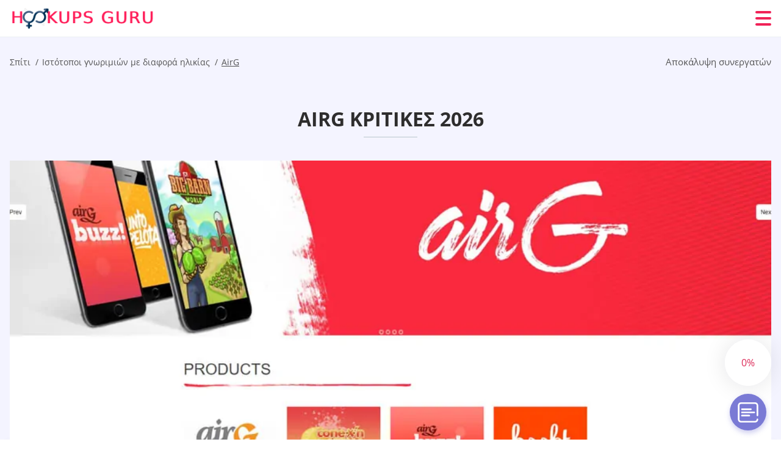

--- FILE ---
content_type: text/html; charset=UTF-8
request_url: https://hookupsguru.org/el/airg-kritikes/
body_size: 127943
content:
<!DOCTYPE html>
<html class="no-js" lang="el" data-lang="el">
<head>
  <meta charset="utf-8">
  <meta http-equiv="x-ua-compatible" content="ie=edge">
  <meta name="viewport" content="width=device-width, initial-scale=1.0">
  <meta content="telephone=no" name="format-detection">
  <meta name="HandheldFriendly" content="true">
  <style>
    @charset "UTF-8";@-webkit-keyframes fancybox-rotate{to{-webkit-transform:rotate(360deg);transform:rotate(360deg)}}@keyframes fancybox-rotate{to{-webkit-transform:rotate(360deg);transform:rotate(360deg)}}@-webkit-keyframes drop-show{0%{-webkit-transform:scaleY(.1);transform:scaleY(.1)}40%{-webkit-transform:scaleY(1.04);transform:scaleY(1.04)}60%{-webkit-transform:scaleY(.98);transform:scaleY(.98)}80%{-webkit-transform:scaleY(1.02);transform:scaleY(1.02)}to{-webkit-transform:scaleY(1);transform:scaleY(1)}}@keyframes drop-show{0%{-webkit-transform:scaleY(.1);transform:scaleY(.1)}40%{-webkit-transform:scaleY(1.04);transform:scaleY(1.04)}60%{-webkit-transform:scaleY(.98);transform:scaleY(.98)}80%{-webkit-transform:scaleY(1.02);transform:scaleY(1.02)}to{-webkit-transform:scaleY(1);transform:scaleY(1)}}@-webkit-keyframes drop-hide{0%{-webkit-transform:scaleY(1);transform:scaleY(1)}60%{-webkit-transform:scaleY(.98);transform:scaleY(.98)}80%{-webkit-transform:scaleY(1.02);transform:scaleY(1.02)}to{-webkit-transform:scaleY(0);transform:scaleY(0)}}@keyframes drop-hide{0%{-webkit-transform:scaleY(1);transform:scaleY(1)}60%{-webkit-transform:scaleY(.98);transform:scaleY(.98)}80%{-webkit-transform:scaleY(1.02);transform:scaleY(1.02)}to{-webkit-transform:scaleY(0);transform:scaleY(0)}}@-webkit-keyframes slideInLeft{0%{opacity:0;visibility:visible;-webkit-transform:translate3d(-100%,0,0);transform:translate3d(-100%,0,0)}to{opacity:1;-webkit-transform:translate3d(0,0,0);transform:translate3d(0,0,0)}}@keyframes slideInLeft{0%{opacity:0;visibility:visible;-webkit-transform:translate3d(-100%,0,0);transform:translate3d(-100%,0,0)}to{opacity:1;-webkit-transform:translate3d(0,0,0);transform:translate3d(0,0,0)}}@-webkit-keyframes spin{0%{-webkit-transform:rotate(0deg);transform:rotate(0deg)}to{-webkit-transform:rotate(360deg);transform:rotate(360deg)}}@keyframes spin{0%{-webkit-transform:rotate(0deg);transform:rotate(0deg)}to{-webkit-transform:rotate(360deg);transform:rotate(360deg)}}@-webkit-keyframes pulse{10%{-webkit-transform:scale(1.1);transform:scale(1.1)}}@keyframes pulse{10%{-webkit-transform:scale(1.1);transform:scale(1.1)}}@-webkit-keyframes animatedBackground{10%{background-image:url("data:image/svg+xml;charset=utf8,%3Csvg xmlns='http://www.w3.org/2000/svg' viewBox='0 0 100.5 88.9'%3E%3Cpath d='M73.6.5c-5.4 0-10.4 1.7-14.7 5.1-4.2 3.2-7 7.4-8.6 10.4-1.6-3-4.4-7.1-8.6-10.4C37.3 2.2 32.4.5 27 .5 11.9.5.5 12.8.5 29.2c0 17.7 14.2 29.7 35.6 48 3.6 3.1 7.8 6.6 12.1 10.4.6.5 1.3.8 2 .8s1.5-.3 2-.8c4.3-3.8 8.4-7.3 12.1-10.4 21.5-18.3 35.6-30.4 35.6-48C100 12.8 88.7.5 73.6.5z' fill='%23f03968' stroke='%23f03968' stroke-miterlimit='10'/%3E%3C/svg%3E")}to{background-image:url("data:image/svg+xml;charset=utf8,%3Csvg xmlns='http://www.w3.org/2000/svg' viewBox='0 0 100.5 88.9'%3E%3Cpath d='M73.6.5c-5.4 0-10.4 1.7-14.7 5.1-4.2 3.2-7 7.4-8.6 10.4-1.6-3-4.4-7.1-8.6-10.4C37.3 2.2 32.4.5 27 .5 11.9.5.5 12.8.5 29.2c0 17.7 14.2 29.7 35.6 48 3.6 3.1 7.8 6.6 12.1 10.4.6.5 1.3.8 2 .8s1.5-.3 2-.8c4.3-3.8 8.4-7.3 12.1-10.4 21.5-18.3 35.6-30.4 35.6-48C100 12.8 88.7.5 73.6.5z' fill='none' stroke='%23f03968' stroke-miterlimit='10'/%3E%3C/svg%3E")}}@keyframes animatedBackground{10%{background-image:url("data:image/svg+xml;charset=utf8,%3Csvg xmlns='http://www.w3.org/2000/svg' viewBox='0 0 100.5 88.9'%3E%3Cpath d='M73.6.5c-5.4 0-10.4 1.7-14.7 5.1-4.2 3.2-7 7.4-8.6 10.4-1.6-3-4.4-7.1-8.6-10.4C37.3 2.2 32.4.5 27 .5 11.9.5.5 12.8.5 29.2c0 17.7 14.2 29.7 35.6 48 3.6 3.1 7.8 6.6 12.1 10.4.6.5 1.3.8 2 .8s1.5-.3 2-.8c4.3-3.8 8.4-7.3 12.1-10.4 21.5-18.3 35.6-30.4 35.6-48C100 12.8 88.7.5 73.6.5z' fill='%23f03968' stroke='%23f03968' stroke-miterlimit='10'/%3E%3C/svg%3E")}to{background-image:url("data:image/svg+xml;charset=utf8,%3Csvg xmlns='http://www.w3.org/2000/svg' viewBox='0 0 100.5 88.9'%3E%3Cpath d='M73.6.5c-5.4 0-10.4 1.7-14.7 5.1-4.2 3.2-7 7.4-8.6 10.4-1.6-3-4.4-7.1-8.6-10.4C37.3 2.2 32.4.5 27 .5 11.9.5.5 12.8.5 29.2c0 17.7 14.2 29.7 35.6 48 3.6 3.1 7.8 6.6 12.1 10.4.6.5 1.3.8 2 .8s1.5-.3 2-.8c4.3-3.8 8.4-7.3 12.1-10.4 21.5-18.3 35.6-30.4 35.6-48C100 12.8 88.7.5 73.6.5z' fill='none' stroke='%23f03968' stroke-miterlimit='10'/%3E%3C/svg%3E")}}@-webkit-keyframes animatedArrow{10%{background-image:url("data:image/svg+xml;charset=utf8,%3Csvg xmlns='http://www.w3.org/2000/svg' fill='%23fff' viewBox='0 0 191.989 362.667'%3E%3Cpath d='M188.87 259.136c-4.16-4.16-10.923-4.16-15.083 0l-67.115 67.115V10.667C106.672 4.779 101.893 0 96.005 0S85.34 4.779 85.34 10.667v315.587l-67.136-67.118c-4.16-4.16-10.923-4.16-15.083 0s-4.16 10.923 0 15.083l85.333 85.333a10.775 10.775 0 002.373 1.768c.039.022.075.046.114.067.215.116.436.217.657.317.103.047.204.1.31.143.181.075.366.137.551.202.149.053.295.11.446.156.167.05.336.087.504.13.17.042.34.09.513.125.186.037.374.059.561.085.157.023.312.053.471.068.35.035.701.054 1.052.054s.703-.019 1.052-.053c.16-.016.316-.046.475-.07.186-.026.372-.048.557-.084.179-.036.352-.085.528-.13.162-.04.325-.075.485-.124.167-.05.328-.113.49-.172.167-.059.335-.114.499-.182.142-.06.278-.129.417-.194.179-.083.358-.163.532-.256.12-.065.234-.139.352-.208.182-.107.366-.211.544-.33.116-.078.225-.167.339-.25.166-.12.334-.237.494-.37.201-.165.39-.343.579-.522.061-.059.128-.11.188-.17l85.333-85.333c4.16-4.16 4.16-10.923 0-15.083z'/%3E%3C/svg%3E");border-color:#fff}to{background-image:url("data:image/svg+xml;charset=utf8,%3Csvg xmlns='http://www.w3.org/2000/svg' fill='%238585cd' viewBox='0 0 191.989 362.667'%3E%3Cpath d='M188.87 259.136c-4.16-4.16-10.923-4.16-15.083 0l-67.115 67.115V10.667C106.672 4.779 101.893 0 96.005 0S85.34 4.779 85.34 10.667v315.587l-67.136-67.118c-4.16-4.16-10.923-4.16-15.083 0s-4.16 10.923 0 15.083l85.333 85.333a10.775 10.775 0 002.373 1.768c.039.022.075.046.114.067.215.116.436.217.657.317.103.047.204.1.31.143.181.075.366.137.551.202.149.053.295.11.446.156.167.05.336.087.504.13.17.042.34.09.513.125.186.037.374.059.561.085.157.023.312.053.471.068.35.035.701.054 1.052.054s.703-.019 1.052-.053c.16-.016.316-.046.475-.07.186-.026.372-.048.557-.084.179-.036.352-.085.528-.13.162-.04.325-.075.485-.124.167-.05.328-.113.49-.172.167-.059.335-.114.499-.182.142-.06.278-.129.417-.194.179-.083.358-.163.532-.256.12-.065.234-.139.352-.208.182-.107.366-.211.544-.33.116-.078.225-.167.339-.25.166-.12.334-.237.494-.37.201-.165.39-.343.579-.522.061-.059.128-.11.188-.17l85.333-85.333c4.16-4.16 4.16-10.923 0-15.083z'/%3E%3C/svg%3E");border-color:#8585cd}}@keyframes animatedArrow{10%{background-image:url("data:image/svg+xml;charset=utf8,%3Csvg xmlns='http://www.w3.org/2000/svg' fill='%23fff' viewBox='0 0 191.989 362.667'%3E%3Cpath d='M188.87 259.136c-4.16-4.16-10.923-4.16-15.083 0l-67.115 67.115V10.667C106.672 4.779 101.893 0 96.005 0S85.34 4.779 85.34 10.667v315.587l-67.136-67.118c-4.16-4.16-10.923-4.16-15.083 0s-4.16 10.923 0 15.083l85.333 85.333a10.775 10.775 0 002.373 1.768c.039.022.075.046.114.067.215.116.436.217.657.317.103.047.204.1.31.143.181.075.366.137.551.202.149.053.295.11.446.156.167.05.336.087.504.13.17.042.34.09.513.125.186.037.374.059.561.085.157.023.312.053.471.068.35.035.701.054 1.052.054s.703-.019 1.052-.053c.16-.016.316-.046.475-.07.186-.026.372-.048.557-.084.179-.036.352-.085.528-.13.162-.04.325-.075.485-.124.167-.05.328-.113.49-.172.167-.059.335-.114.499-.182.142-.06.278-.129.417-.194.179-.083.358-.163.532-.256.12-.065.234-.139.352-.208.182-.107.366-.211.544-.33.116-.078.225-.167.339-.25.166-.12.334-.237.494-.37.201-.165.39-.343.579-.522.061-.059.128-.11.188-.17l85.333-85.333c4.16-4.16 4.16-10.923 0-15.083z'/%3E%3C/svg%3E");border-color:#fff}to{background-image:url("data:image/svg+xml;charset=utf8,%3Csvg xmlns='http://www.w3.org/2000/svg' fill='%238585cd' viewBox='0 0 191.989 362.667'%3E%3Cpath d='M188.87 259.136c-4.16-4.16-10.923-4.16-15.083 0l-67.115 67.115V10.667C106.672 4.779 101.893 0 96.005 0S85.34 4.779 85.34 10.667v315.587l-67.136-67.118c-4.16-4.16-10.923-4.16-15.083 0s-4.16 10.923 0 15.083l85.333 85.333a10.775 10.775 0 002.373 1.768c.039.022.075.046.114.067.215.116.436.217.657.317.103.047.204.1.31.143.181.075.366.137.551.202.149.053.295.11.446.156.167.05.336.087.504.13.17.042.34.09.513.125.186.037.374.059.561.085.157.023.312.053.471.068.35.035.701.054 1.052.054s.703-.019 1.052-.053c.16-.016.316-.046.475-.07.186-.026.372-.048.557-.084.179-.036.352-.085.528-.13.162-.04.325-.075.485-.124.167-.05.328-.113.49-.172.167-.059.335-.114.499-.182.142-.06.278-.129.417-.194.179-.083.358-.163.532-.256.12-.065.234-.139.352-.208.182-.107.366-.211.544-.33.116-.078.225-.167.339-.25.166-.12.334-.237.494-.37.201-.165.39-.343.579-.522.061-.059.128-.11.188-.17l85.333-85.333c4.16-4.16 4.16-10.923 0-15.083z'/%3E%3C/svg%3E");border-color:#8585cd}}@-webkit-keyframes animateCircle{40%{opacity:1;-webkit-transform:scale(10);transform:scale(10);fill:#dd4688}55%{opacity:1;-webkit-transform:scale(11);transform:scale(11);fill:#d46abf}65%{opacity:1;-webkit-transform:scale(12);transform:scale(12);fill:#cc8ef5}75%{opacity:1;-webkit-transform:scale(13);transform:scale(13);stroke-width:.5;stroke:#cc8ef5;fill:transparent}85%{opacity:1;-webkit-transform:scale(17);transform:scale(17);stroke-width:.2;stroke:#cc8ef5;fill:transparent}95%{opacity:1;-webkit-transform:scale(18);transform:scale(18);stroke-width:.1;stroke:#cc8ef5;fill:transparent}to{opacity:1;-webkit-transform:scale(19);transform:scale(19);stroke-width:0;stroke:#cc8ef5;fill:transparent}}@keyframes animateCircle{40%{opacity:1;-webkit-transform:scale(10);transform:scale(10);fill:#dd4688}55%{opacity:1;-webkit-transform:scale(11);transform:scale(11);fill:#d46abf}65%{opacity:1;-webkit-transform:scale(12);transform:scale(12);fill:#cc8ef5}75%{opacity:1;-webkit-transform:scale(13);transform:scale(13);stroke-width:.5;stroke:#cc8ef5;fill:transparent}85%{opacity:1;-webkit-transform:scale(17);transform:scale(17);stroke-width:.2;stroke:#cc8ef5;fill:transparent}95%{opacity:1;-webkit-transform:scale(18);transform:scale(18);stroke-width:.1;stroke:#cc8ef5;fill:transparent}to{opacity:1;-webkit-transform:scale(19);transform:scale(19);stroke-width:0;stroke:#cc8ef5;fill:transparent}}@-webkit-keyframes animateHeart{0%{-webkit-transform:scale(.2);transform:scale(.2)}40%{-webkit-transform:scale(1.2);transform:scale(1.2)}to{-webkit-transform:scale(1);transform:scale(1)}}@keyframes animateHeart{0%{-webkit-transform:scale(.2);transform:scale(.2)}40%{-webkit-transform:scale(1.2);transform:scale(1.2)}to{-webkit-transform:scale(1);transform:scale(1)}}@-webkit-keyframes animateHeartOut{0%{-webkit-transform:scale(1.4);transform:scale(1.4)}to{-webkit-transform:scale(1);transform:scale(1)}}@keyframes animateHeartOut{0%{-webkit-transform:scale(1.4);transform:scale(1.4)}to{-webkit-transform:scale(1);transform:scale(1)}}html{font-family:sans-serif;-webkit-text-size-adjust:100%;-ms-text-size-adjust:100%}body{margin:0;background-color:#fff;color:#545454}article,aside,details,figcaption,figure,footer,header,main,menu,nav,section,summary{display:block}audio,canvas,progress,video{display:inline-block;vertical-align:baseline}audio:not([controls]){display:none;height:0}[hidden],template{display:none}a{background-color:transparent;color:#f02257;text-decoration:none;word-break:break-word}a:active,a:hover{outline:0}abbr[title]{border-bottom:1px dotted}b,strong{font-weight:700}dfn{font-style:italic}mark{background:#ff0;color:#000}sub,sup{position:relative;vertical-align:baseline;font-size:75%;line-height:0}sup{top:-.5em}sub{bottom:-.25em}img{border:0}svg:not(:root){overflow:hidden}blockquote,figure{margin:0}hr{height:0;-webkit-box-sizing:content-box;box-sizing:content-box;-moz-box-sizing:content-box}pre{overflow:auto}code,kbd,pre,samp{font-family:monospace,monospace;font-size:1em}button,input,optgroup,select,textarea{margin:0;font:inherit;color:inherit}fieldset{vertical-align:baseline;margin:0;padding:0;background:0 0;border:0;font-size:100%;outline:0}button{overflow:visible}button,select{text-transform:none}button,html input[type=button],input[type=reset],input[type=submit]{cursor:pointer;-webkit-appearance:button}button[disabled],html input[disabled]{cursor:default}button::-moz-focus-inner,input::-moz-focus-inner{padding:0;border:0}input{line-height:normal}input[type=checkbox],input[type=radio]{padding:0;-webkit-box-sizing:border-box;box-sizing:border-box}input[type=number]::-webkit-inner-spin-button,input[type=number]::-webkit-outer-spin-button{height:auto}input[type=search]{box-sizing:content-box;-webkit-box-sizing:content-box;-moz-box-sizing:content-box;-webkit-appearance:textfield}.jq-selectbox__search input::-webkit-search-cancel-button,.jq-selectbox__search input::-webkit-search-decoration,input[type=search]::-webkit-search-cancel-button,input[type=search]::-webkit-search-decoration{-webkit-appearance:none}legend{border:0}textarea{overflow:auto}optgroup{font-weight:700}table{border-collapse:collapse;border-spacing:0}legend,td,th{padding:0}.c-sites-box-S-1 .wsPTnT .dbkKI{font-size:0}.c-about-S-1 .c8oCtWkwCMU,.c-app-info-S-1 .LstAv3g4F7a,.c-logo-slider-S-1 .DktqOdvoO,.c-menu-S-1 .GV0w2,.c-quiz-S-1 .w1WgvaKKlMDK,.c-websites-S-1 .ERGlUGmpBK .jXjYa{display:inline-block;font-size:0}.c-hookup-slider-S-1 .MPC5wD .IC5Xf4XA{font-size:0}.AOXhFEoUA5 img,.c-about-S-1 .c8oCtWkwCMU img,.c-menu-S-1 .GV0w2 img,.c-sites-box-S-1 .wsPTnT .dbkKI img,.c-websites-S-1 .ERGlUGmpBK .jXjYa img{display:inline-block;height:auto;max-width:100%}.c-quiz-S-1 .w1WgvaKKlMDK img{height:auto;max-width:100%}.c-app-info-S-1 .LstAv3g4F7a img,.c-hookup-slider-S-1 .MPC5wD .IC5Xf4XA img{display:inline-block;height:auto;max-width:100%}.kdNXkxwUq4{background-color:transparent}.vdZciSx .slick-arrow,.OmMRf .slick-arrow{padding:0;background-color:transparent}.itiWPdyG,.c-contents-S-1 .LwWDK,.c-form-S-1 .rD1bzJaRGuI,.c-menu-S-1 .LMMykfQs3Hr,.c-vote-S-1 .yrr4mm{padding:0;background-color:transparent;border:0}.c-pagination-S-1 .CQsEpCQN1mm,.c-pagination-S-1 .oE0FYhOWOZ{padding:0;background-color:transparent}.c-filter-S-1 .fSDH8FJtzBo,.c-filter-S-1 .Hzc2{background-color:transparent;border:0}.c-filter-S-1 .TT9_FC8HUT2,.c-filter-S-1 .uczZT6fN{padding:0;background-color:transparent;border:0}.c-filter_lifestyle-S-1 .yYf8vJXbBX,.c-filter_lifestyle-S-1 .W8DjAt{background-color:transparent;border:0}.c-filter_lifestyle-S-1 .vg1OgIfmct{padding:0;background-color:transparent;border:0}.c-sugar-profiles-S-1 .wkdHlJTRhVlG{padding:0;border:0}.c-share-S-1 .yIDm0,.c-top-sites-S-1 .HNU3Ex_yJuRH{background-color:transparent;border:0}.c-menu-S-1 .hRYbc,.c-menu-S-1 .c3tff{margin:0;padding:0;list-style:none}.Dq0GbN5,.c-features-S-1 .gkjO,.c-footer-S-1 .HW_WwMV1{padding:0;list-style:none}.c-footer-S-1 .HitRQKQml{margin:0;padding:0;list-style:none}.H2A9fv9Ps8WL,.jq-selectbox__dropdown ul{padding:0;list-style:none}.c-filter-S-1 .Yel9HH{list-style:none}.c-filter_lifestyle-S-1 .cmm1OQ{margin:0;padding:0;list-style:none}.c-model-S-1 .q-nyjs{margin:0;list-style:none}.c-state-S-1 .I-LXw7uES{margin:0;padding:0;list-style:none}.c-state-S-1 .arrkWL5eBpL2{padding:0;list-style:none}.c-top-posts-S-1 .L0Q50nzqhsaS{margin:0;padding:0;list-style:none}.c-tb-apps-S-1 .RLyHsFC{padding:0;list-style:none}.c-categories-S-1 .bUNca59_Prq,.c-share-S-1 .gUbnCr{margin:0;padding:0;list-style:none}.c-button-up:before,.c-contents-S-1 .LwWDK:before,.c-websites-S-1 .ERGlUGmpBK .MLvS8q7Z1YvS,.c-websites-S-1 .ERGlUGmpBK .YENcV:after{background-position:center center;background-repeat:no-repeat;background-size:contain}.wpml-ls-flag{margin-right:5px}.slick-list,.slick-slider{position:relative;display:block}.slick-slider{-webkit-box-sizing:border-box;box-sizing:border-box;user-select:none;-webkit-tap-highlight-color:transparent;touch-action:pan-y;-ms-touch-action:pan-y;-khtml-user-select:none;-webkit-touch-callout:none;-webkit-user-select:none;-ms-user-select:none;-moz-user-select:none}.slick-list{margin:0;padding:0;overflow:hidden}.slick-list:focus{outline:0}.slick-list.dragging{cursor:pointer;cursor:hand}.slick-slider .slick-list,.slick-slider .slick-track{transform:translate3d(0,0,0);-o-transform:translate3d(0,0,0);-ms-transform:translate3d(0,0,0);-moz-transform:translate3d(0,0,0);-webkit-transform:translate3d(0,0,0)}.slick-track{position:relative;top:0;left:0;display:block;margin-right:auto;margin-left:auto}.slick-track:after,.slick-track:before{content:'';display:table}.slick-track:after{clear:both}.slick-loading .slick-track{visibility:hidden}.slick-slide{float:left;display:none;height:100%;min-height:1px}[dir=rtl] .slick-slide{float:right}.slick-initialized .slick-slide,.slick-slide img{display:block}.slick-slide.slick-loading img{display:none}.slick-slide.dragging img{pointer-events:none}.slick-loading .slick-slide{visibility:hidden}.slick-vertical .slick-slide{display:block;height:auto;border:1px solid transparent}.slick-arrow.slick-hidden{display:none}.mCustomScrollbar{touch-action:pinch-zoom;-ms-touch-action:pinch-zoom}.mCustomScrollbar.mCS_no_scrollbar,.mCustomScrollbar.mCS_touch_action{touch-action:auto;-ms-touch-action:auto}.mCustomScrollBox{position:relative;height:100%;max-width:100%;overflow:hidden;outline:0;direction:ltr}.mCSB_container{width:auto;height:auto;overflow:hidden}.mCSB_inside>.mCSB_container{margin-right:30px}.mCSB_container.mCS_no_scrollbar_y.mCS_y_hidden{margin-right:0}.mCS-dir-rtl>.mCSB_inside>.mCSB_container{margin-right:0;margin-left:30px}.mCS-dir-rtl>.mCSB_inside>.mCSB_container.mCS_no_scrollbar_y.mCS_y_hidden{margin-left:0}.mCSB_scrollTools{position:absolute;top:0;right:0;bottom:0;left:auto;width:16px;height:auto;opacity:.75;filter:"alpha(opacity=75)";-ms-filter:"alpha(opacity=75)"}.mCSB_outside+.mCSB_scrollTools{right:-26px}.mCS-dir-rtl>.mCSB_inside>.mCSB_scrollTools{right:auto;left:0}.mCS-dir-rtl>.mCSB_outside+.mCSB_scrollTools{right:auto;left:-26px}.mCSB_scrollTools .mCSB_draggerContainer{position:absolute;top:0;right:0;bottom:0;left:0;height:auto}.mCSB_scrollTools a+.mCSB_draggerContainer{margin:20px 0}.mCSB_scrollTools .mCSB_dragger .mCSB_dragger_bar,.mCSB_scrollTools .mCSB_draggerRail{width:2px;height:100%;margin:0 auto;border-radius:16px;-moz-border-radius:16px;-webkit-border-radius:16px}.mCSB_scrollTools .mCSB_dragger{width:100%;height:30px;z-index:1;cursor:pointer}.mCSB_scrollTools .mCSB_dragger .mCSB_dragger_bar{position:relative;width:4px;text-align:center}.mCSB_scrollTools_vertical.mCSB_scrollTools_onDrag_expand .mCSB_dragger.mCSB_dragger_onDrag_expanded .mCSB_dragger_bar,.mCSB_scrollTools_vertical.mCSB_scrollTools_onDrag_expand .mCSB_draggerContainer:hover .mCSB_dragger .mCSB_dragger_bar{width:12px}.mCSB_scrollTools_vertical.mCSB_scrollTools_onDrag_expand .mCSB_dragger.mCSB_dragger_onDrag_expanded+.mCSB_draggerRail,.mCSB_scrollTools_vertical.mCSB_scrollTools_onDrag_expand .mCSB_draggerContainer:hover .mCSB_draggerRail{width:8px}.mCSB_scrollTools .mCSB_buttonDown,.mCSB_scrollTools .mCSB_buttonUp{position:absolute;display:block;width:100%;height:20px;margin:0 auto;overflow:hidden;cursor:pointer}.mCSB_scrollTools .mCSB_buttonDown{bottom:0}.mCSB_horizontal.mCSB_inside>.mCSB_container{margin-right:0;margin-bottom:30px}.mCSB_horizontal.mCSB_outside>.mCSB_container{min-height:100%}.mCSB_horizontal>.mCSB_container.mCS_no_scrollbar_x.mCS_x_hidden{margin-bottom:0}.mCSB_container_wrapper,.mCSB_scrollTools.mCSB_scrollTools_horizontal{top:auto;right:0;bottom:0;left:0;width:auto;height:16px}.mCustomScrollBox+.mCSB_scrollTools+.mCSB_scrollTools.mCSB_scrollTools_horizontal,.mCustomScrollBox+.mCSB_scrollTools.mCSB_scrollTools_horizontal{bottom:-26px}.mCSB_scrollTools.mCSB_scrollTools_horizontal a+.mCSB_draggerContainer{margin:0 20px}.mCSB_scrollTools.mCSB_scrollTools_horizontal .mCSB_draggerRail{width:100%;height:2px;margin:7px 0}.mCSB_scrollTools.mCSB_scrollTools_horizontal .mCSB_dragger{left:0;width:30px;height:100%}.mCSB_scrollTools.mCSB_scrollTools_horizontal .mCSB_dragger .mCSB_dragger_bar{width:100%;height:4px;margin:6px auto}.mCSB_scrollTools_horizontal.mCSB_scrollTools_onDrag_expand .mCSB_dragger.mCSB_dragger_onDrag_expanded .mCSB_dragger_bar,.mCSB_scrollTools_horizontal.mCSB_scrollTools_onDrag_expand .mCSB_draggerContainer:hover .mCSB_dragger .mCSB_dragger_bar{height:12px;margin:2px auto}.mCSB_scrollTools_horizontal.mCSB_scrollTools_onDrag_expand .mCSB_dragger.mCSB_dragger_onDrag_expanded+.mCSB_draggerRail,.mCSB_scrollTools_horizontal.mCSB_scrollTools_onDrag_expand .mCSB_draggerContainer:hover .mCSB_draggerRail{height:8px;margin:4px 0}.mCSB_scrollTools.mCSB_scrollTools_horizontal .mCSB_buttonLeft,.mCSB_scrollTools.mCSB_scrollTools_horizontal .mCSB_buttonRight{position:absolute;display:block;width:20px;height:100%;margin:0 auto;overflow:hidden;cursor:pointer}.mCS-dir-rtl>.mCustomScrollBox.mCSB_vertical_horizontal.mCSB_inside>.mCSB_container_wrapper.mCS_no_scrollbar_y.mCS_y_hidden+.mCSB_scrollTools~.mCSB_scrollTools.mCSB_scrollTools_horizontal,.mCSB_scrollTools.mCSB_scrollTools_horizontal .mCSB_buttonLeft{left:0}.mCS-dir-rtl>.mCustomScrollBox.mCSB_vertical_horizontal.mCSB_inside>.mCSB_scrollTools.mCSB_scrollTools_horizontal,.mCSB_container_wrapper.mCS_no_scrollbar_y.mCS_y_hidden+.mCSB_scrollTools~.mCSB_scrollTools.mCSB_scrollTools_horizontal,.mCSB_scrollTools.mCSB_scrollTools_horizontal .mCSB_buttonRight{right:0}.mCSB_container_wrapper{position:absolute;top:0;height:auto;margin-right:30px;margin-bottom:30px;overflow:hidden}.mCSB_container_wrapper>.mCSB_container{padding-right:30px;padding-bottom:30px;box-sizing:border-box;-moz-box-sizing:border-box;-webkit-box-sizing:border-box}.mCSB_vertical_horizontal>.mCSB_scrollTools.mCSB_scrollTools_vertical{bottom:20px}.mCSB_vertical_horizontal>.mCSB_scrollTools.mCSB_scrollTools_horizontal{right:20px}.mCSB_container_wrapper.mCS_no_scrollbar_x.mCS_x_hidden+.mCSB_scrollTools.mCSB_scrollTools_vertical{bottom:0}.mCS-dir-rtl>.mCustomScrollBox.mCSB_vertical_horizontal.mCSB_inside>.mCSB_scrollTools.mCSB_scrollTools_horizontal{left:20px}.mCS-dir-rtl>.mCSB_inside>.mCSB_container_wrapper{margin-right:0;margin-left:30px}.mCSB_container_wrapper.mCS_no_scrollbar_y.mCS_y_hidden>.mCSB_container{padding-right:0}.mCSB_container_wrapper.mCS_no_scrollbar_x.mCS_x_hidden>.mCSB_container{padding-bottom:0}.mCustomScrollBox.mCSB_vertical_horizontal.mCSB_inside>.mCSB_container_wrapper.mCS_no_scrollbar_y.mCS_y_hidden{margin-right:0;margin-left:0}.mCustomScrollBox.mCSB_vertical_horizontal.mCSB_inside>.mCSB_container_wrapper.mCS_no_scrollbar_x.mCS_x_hidden{margin-bottom:0}.mCSB_scrollTools,.mCSB_scrollTools .mCSB_buttonDown,.mCSB_scrollTools .mCSB_buttonLeft,.mCSB_scrollTools .mCSB_buttonRight,.mCSB_scrollTools .mCSB_buttonUp,.mCSB_scrollTools .mCSB_dragger .mCSB_dragger_bar{transition:opacity .2s ease-in-out,background .2s ease-in-out;-o-transition:opacity .2s ease-in-out,background .2s ease-in-out;-moz-transition:opacity .2s ease-in-out,background .2s ease-in-out;-webkit-transition:opacity .2s ease-in-out,background .2s ease-in-out}.mCSB_scrollTools_horizontal.mCSB_scrollTools_onDrag_expand .mCSB_draggerRail,.mCSB_scrollTools_horizontal.mCSB_scrollTools_onDrag_expand .mCSB_dragger_bar,.mCSB_scrollTools_vertical.mCSB_scrollTools_onDrag_expand .mCSB_draggerRail,.mCSB_scrollTools_vertical.mCSB_scrollTools_onDrag_expand .mCSB_dragger_bar{transition:width .2s ease-out .2s,height .2s ease-out .2s,margin-left .2s ease-out .2s,margin-right .2s ease-out .2s,margin-top .2s ease-out .2s,margin-bottom .2s ease-out .2s,opacity .2s ease-in-out,background .2s ease-in-out;-o-transition:width .2s ease-out .2s,height .2s ease-out .2s,margin-left .2s ease-out .2s,margin-right .2s ease-out .2s,margin-top .2s ease-out .2s,margin-bottom .2s ease-out .2s,opacity .2s ease-in-out,background .2s ease-in-out;-moz-transition:width .2s ease-out .2s,height .2s ease-out .2s,margin-left .2s ease-out .2s,margin-right .2s ease-out .2s,margin-top .2s ease-out .2s,margin-bottom .2s ease-out .2s,opacity .2s ease-in-out,background .2s ease-in-out;-webkit-transition:width .2s ease-out .2s,height .2s ease-out .2s,margin-left .2s ease-out .2s,margin-right .2s ease-out .2s,margin-top .2s ease-out .2s,margin-bottom .2s ease-out .2s,opacity .2s ease-in-out,background .2s ease-in-out}.mCS-autoHide>.mCustomScrollBox>.mCSB_scrollTools,.mCS-autoHide>.mCustomScrollBox~.mCSB_scrollTools{opacity:0;filter:"alpha(opacity=0)";-ms-filter:"alpha(opacity=0)"}.mCS-autoHide:hover>.mCustomScrollBox>.mCSB_scrollTools,.mCS-autoHide:hover>.mCustomScrollBox~.mCSB_scrollTools,.mCustomScrollBox:hover>.mCSB_scrollTools,.mCustomScrollBox:hover~.mCSB_scrollTools,.mCustomScrollbar>.mCustomScrollBox>.mCSB_scrollTools.mCSB_scrollTools_onDrag,.mCustomScrollbar>.mCustomScrollBox~.mCSB_scrollTools.mCSB_scrollTools_onDrag{opacity:1;filter:"alpha(opacity=100)";-ms-filter:"alpha(opacity=100)"}.mCSB_scrollTools .mCSB_draggerRail{background:#000;background:rgba(0,0,0,.4);filter:"alpha(opacity=40)";-ms-filter:"alpha(opacity=40)"}.mCSB_scrollTools .mCSB_dragger .mCSB_dragger_bar{background:#fff;background:rgba(255,255,255,.75);filter:"alpha(opacity=75)";-ms-filter:"alpha(opacity=75)"}.mCSB_scrollTools .mCSB_dragger:hover .mCSB_dragger_bar{background:#fff;background:rgba(255,255,255,.85);filter:"alpha(opacity=85)";-ms-filter:"alpha(opacity=85)"}.mCSB_scrollTools .mCSB_dragger.mCSB_dragger_onDrag .mCSB_dragger_bar,.mCSB_scrollTools .mCSB_dragger:active .mCSB_dragger_bar{background:#fff;background:rgba(255,255,255,.9);filter:"alpha(opacity=90)";-ms-filter:"alpha(opacity=90)"}.mCSB_scrollTools .mCSB_buttonDown,.mCSB_scrollTools .mCSB_buttonLeft,.mCSB_scrollTools .mCSB_buttonRight,.mCSB_scrollTools .mCSB_buttonUp{background-image:url(mCSB_buttons.png);background-repeat:no-repeat;opacity:.4;filter:"alpha(opacity=40)";-ms-filter:"alpha(opacity=40)"}.mCSB_scrollTools .mCSB_buttonUp{background-position:0 0}.mCSB_scrollTools .mCSB_buttonDown{background-position:0 -20px}.mCSB_scrollTools .mCSB_buttonLeft{background-position:0 -40px}.mCSB_scrollTools .mCSB_buttonRight{background-position:0 -56px}.mCSB_scrollTools .mCSB_buttonDown:hover,.mCSB_scrollTools .mCSB_buttonLeft:hover,.mCSB_scrollTools .mCSB_buttonRight:hover,.mCSB_scrollTools .mCSB_buttonUp:hover{opacity:.75;filter:"alpha(opacity=75)";-ms-filter:"alpha(opacity=75)"}.mCSB_scrollTools .mCSB_buttonDown:active,.mCSB_scrollTools .mCSB_buttonLeft:active,.mCSB_scrollTools .mCSB_buttonRight:active,.mCSB_scrollTools .mCSB_buttonUp:active{opacity:.9;filter:"alpha(opacity=90)";-ms-filter:"alpha(opacity=90)"}.mCS-dark.mCSB_scrollTools .mCSB_draggerRail{background:#000;background:rgba(0,0,0,.15)}.mCS-dark.mCSB_scrollTools .mCSB_dragger .mCSB_dragger_bar{background:#000;background:rgba(0,0,0,.75)}.mCS-dark.mCSB_scrollTools .mCSB_dragger:hover .mCSB_dragger_bar{background:rgba(0,0,0,.85)}.mCS-dark.mCSB_scrollTools .mCSB_dragger.mCSB_dragger_onDrag .mCSB_dragger_bar,.mCS-dark.mCSB_scrollTools .mCSB_dragger:active .mCSB_dragger_bar{background:rgba(0,0,0,.9)}.mCS-dark.mCSB_scrollTools .mCSB_buttonUp{background-position:-80px 0}.mCS-dark.mCSB_scrollTools .mCSB_buttonDown{background-position:-80px -20px}.mCS-dark.mCSB_scrollTools .mCSB_buttonLeft{background-position:-80px -40px}.mCS-dark.mCSB_scrollTools .mCSB_buttonRight{background-position:-80px -56px}.open .dropdown-menu{display:block}.dropdown-menu,.tab-content>.tab-pane{display:none}.modal,.tab-content>.active{display:block}.modal{position:fixed;top:0;right:0;bottom:0;left:0;z-index:160;overflow:hidden;outline:0;visibility:hidden;-webkit-overflow-scrolling:touch}.modal.in{visibility:visible}.modal.fade .modal-dialog{transform:translate(0,-25%);transition:transform .3s ease-out;transition:transform .3s ease-out,-webkit-transform .3s ease-out;-o-transition:-o-transform .3s ease-out;-webkit-transition:-webkit-transform .3s ease-out;-o-transform:translate(0,-25%);-ms-transform:translate(0,-25%);-webkit-transform:translate(0,-25%)}.modal.in .modal-dialog{transform:translate(0,0);-o-transform:translate(0,0);-ms-transform:translate(0,0);-webkit-transform:translate(0,0)}.fade{opacity:0;transition:opacity .1s linear;-o-transition:opacity .1s linear;-webkit-transition:opacity .1s linear}.fade.in{opacity:1}.collapse{display:none}.collapse.in{display:block}.collapsing{position:relative;height:0;overflow:hidden;transition-duration:.25s;transition-property:height,visibility;transition-timing-function:ease;-webkit-transition-duration:.25s;-o-transition-timing-function:ease;-webkit-transition-timing-function:ease;-webkit-transition-property:height,visibility;-o-transition-duration:.25s;-o-transition-property:height,visibility}.selectric-wrapper{position:relative;cursor:pointer}.selectric-responsive{width:100%}.selectric{border:1px solid #ddd;border-radius:0;background:#f8f8f8;position:relative;overflow:hidden}.selectric .button,.selectric .label{display:block;height:38px;line-height:38px}.selectric .label{white-space:nowrap;overflow:hidden;text-overflow:ellipsis;margin:0 38px 0 10px;font-size:12px;-webkit-user-select:none;-moz-user-select:none;-ms-user-select:none;user-select:none;color:#444}.selectric .button{position:absolute;right:0;top:0;width:38px;background-color:#f8f8f8;color:#bbb;text-align:center;font:0/0 a;*font:20px/38px Lucida Sans Unicode,Arial Unicode MS,Arial}.selectric .button:after{content:" ";position:absolute;top:0;right:0;bottom:0;left:0;margin:auto;width:0;height:0;border:4px solid transparent;border-top-color:#bbb;border-bottom:none}.selectric-focus .selectric{border-color:#aaa}.selectric-hover .selectric,.selectric-open .selectric{border-color:#c4c4c4}.selectric-hover .selectric .button{color:#a2a2a2}.selectric-hover .selectric .button:after{border-top-color:#a2a2a2}.selectric-open{z-index:9999}.selectric-open .selectric-items{display:block}.selectric-disabled{filter:alpha(opacity=50);opacity:.5;cursor:default;-webkit-user-select:none;-moz-user-select:none;-ms-user-select:none;user-select:none}.selectric-hide-select{position:relative;overflow:hidden;width:0;height:0}.selectric-hide-select select{position:absolute;left:-100%}.selectric-hide-select.selectric-is-native{position:absolute;width:100%;height:100%;z-index:10}.selectric-hide-select.selectric-is-native select{position:absolute;top:0;left:0;right:0;height:100%;width:100%;border:0;z-index:1;-webkit-box-sizing:border-box;box-sizing:border-box;opacity:0}.selectric-input{position:absolute!important;top:0!important;left:0!important;overflow:hidden!important;clip:rect(0,0,0,0)!important;margin:0!important;padding:0!important;width:1px!important;height:1px!important;outline:0!important;border:0!important;*font:0/0 a!important;background:0 0!important}.selectric-temp-show{position:absolute!important;visibility:hidden!important;display:block!important}.selectric-items{display:none;position:absolute;top:100%;left:0;background:#f8f8f8;border:1px solid #c4c4c4;z-index:-1;-webkit-box-shadow:0 0 10px -6px;box-shadow:0 0 10px -6px}.selectric-items .selectric-scroll{height:100%;overflow:auto}.selectric-above .selectric-items{top:auto;bottom:100%}.selectric-items li,.selectric-items ul{list-style:none;padding:0;margin:0;font-size:12px;line-height:20px;min-height:20px}.selectric-items li{display:block;padding:10px;color:#666;cursor:pointer}.selectric-items li.selected{background:#e0e0e0;color:#444}.selectric-items li.highlighted{background:#d0d0d0;color:#444}.selectric-items li:hover{background:#d5d5d5;color:#444}.selectric-items .disabled{filter:alpha(opacity=50);opacity:.5;cursor:default!important;background:0 0!important;color:#666!important;-webkit-user-select:none;-moz-user-select:none;-ms-user-select:none;user-select:none}.selectric-items .selectric-group .selectric-group-label{font-weight:700;padding-left:10px;cursor:default;-webkit-user-select:none;-moz-user-select:none;-ms-user-select:none;user-select:none;background:0 0;color:#444}.selectric-items .selectric-group.disabled li{filter:alpha(opacity=100);opacity:1}.selectric-items .selectric-group li{padding-left:25px}.jq-number{position:relative}.jq-number__spin,.jq-selectbox{cursor:pointer}.jq-selectbox{outline:0}.jq-selectbox__select-text{display:block;width:100%;overflow:hidden;text-overflow:ellipsis;white-space:nowrap}.jq-selectbox .placeholder{color:#888}.jq-selectbox__trigger{position:absolute;top:0;right:0;width:34px;height:100%;outline:0}.jq-selectbox .jq-selectbox__trigger-arrow{width:40px;height:100%;position:relative}.jq-selectbox .jq-selectbox__trigger-arrow:before{-webkit-transition:all .2s;transition:all .2s;content:"";top:37%;bottom:0;width:20px;height:20px;position:absolute;background-image:url("data:image/svg+xml,%3Csvg xmlns='http://www.w3.org/2000/svg' width='451.847' height='451.847'%3E%3Cpath fill='%23cfcfe2' d='M225.923 354.706c-8.098 0-16.195-3.092-22.369-9.263L9.27 151.157c-12.359-12.359-12.359-32.397 0-44.751 12.354-12.354 32.388-12.354 44.748 0l171.905 171.915 171.906-171.909c12.359-12.354 32.391-12.354 44.744 0 12.365 12.354 12.365 32.392 0 44.751L248.292 345.449c-6.177 6.172-14.274 9.257-22.369 9.257z'/%3E%3C/svg%3E");background-repeat:no-repeat,repeat;background-size:70%}@media only screen and (min-width:768px){.jq-selectbox .jq-selectbox__trigger-arrow{position:absolute;right:0}.jq-selectbox .jq-selectbox__trigger-arrow:before{background-size:100%;width:20px;height:20px}}.jq-selectbox.opened .jq-selectbox__trigger-arrow{outline:0}.jq-selectbox.opened .jq-selectbox__trigger-arrow:before{top:24%;left:-6px;-webkit-transform:rotate(180deg);transform:rotate(180deg)}@media only screen and (min-width:768px){.jq-selectbox.opened .jq-selectbox__trigger-arrow:before{top:38%;left:0}}.jq-selectbox__dropdown{margin:2px 0 0;padding:0;-webkit-box-sizing:border-box;box-sizing:border-box;top:24px!important;right:-1px;bottom:unset!important;left:-1px;width:100.7%!important;z-index:-1!important;border:1px solid #c2c2e6;border-top:none!important;border-radius:0 0 20px 20px;background:#fff}@media only screen and (min-width:768px){.jq-selectbox__dropdown{bottom:auto!important;width:100.4%!important}}.jq-selectbox__search{margin:5px}.jq-selectbox__not-found{margin:5px;padding:5px 8px 6px;background:#f0f0f0;font-size:13px}.fancybox-error p,.jq-selectbox ul{margin:0;padding:0}.jq-selectbox li.disabled{color:#aaa}.jq-selectbox li.disabled:hover{background:0 0}.jq-selectbox li.optgroup{font-weight:700}.jq-selectbox li.optgroup:hover{background:0 0;color:#231f20;cursor:default}.jq-selectbox li.option{padding-left:25px}body.compensate-for-scrollbar{overflow:hidden}.fancybox-active{height:auto}.fancybox-is-hidden{left:-9999px;margin:0;position:absolute!important;top:-9999px;visibility:hidden}.fancybox-container{-webkit-backface-visibility:hidden;height:100%;left:0;outline:0;position:fixed;-webkit-tap-highlight-color:transparent;top:0;-ms-touch-action:manipulation;touch-action:manipulation;-webkit-transform:translateZ(0);transform:translateZ(0);width:100%;z-index:99992}*,.fancybox-container *,:after,:before{-webkit-box-sizing:border-box;box-sizing:border-box}.fancybox-bg,.fancybox-inner,.fancybox-outer,.fancybox-stage{bottom:0;left:0;position:absolute;right:0;top:0}.fancybox-outer{-webkit-overflow-scrolling:touch;overflow-y:auto}.fancybox-bg{background:#1e1e1e;opacity:0;-webkit-transition-duration:inherit;transition-duration:inherit;-webkit-transition-property:opacity;transition-property:opacity;-webkit-transition-timing-function:cubic-bezier(.47,0,.74,.71);transition-timing-function:cubic-bezier(.47,0,.74,.71)}.fancybox-is-open .fancybox-bg{opacity:.9;-webkit-transition-timing-function:cubic-bezier(.22,.61,.36,1);transition-timing-function:cubic-bezier(.22,.61,.36,1)}.fancybox-infobar,.fancybox-toolbar{opacity:0;position:absolute;z-index:99997}.fancybox-caption,.fancybox-infobar,.fancybox-navigation .fancybox-button,.fancybox-toolbar{direction:ltr;-webkit-transition:opacity .25s ease,visibility 0s ease .25s;transition:opacity .25s ease,visibility 0s ease .25s;visibility:hidden}.fancybox-caption{opacity:0;position:absolute}.fancybox-navigation .fancybox-button{z-index:99997}.fancybox-show-caption .fancybox-caption,.fancybox-show-infobar .fancybox-infobar,.fancybox-show-nav .fancybox-navigation .fancybox-button,.fancybox-show-toolbar .fancybox-toolbar{opacity:1;-webkit-transition:opacity .25s ease 0s,visibility 0s ease 0s;transition:opacity .25s ease 0s,visibility 0s ease 0s;visibility:visible}.fancybox-infobar{color:#ccc;font-size:13px;-webkit-font-smoothing:subpixel-antialiased;height:44px;left:0;line-height:44px;min-width:44px;mix-blend-mode:difference;padding:0 10px;pointer-events:none;top:0;-webkit-touch-callout:none;-webkit-user-select:none;-moz-user-select:none;-ms-user-select:none;user-select:none}.fancybox-toolbar{right:0;top:0}.fancybox-stage{direction:ltr;overflow:visible;-webkit-transform:translateZ(0);transform:translateZ(0);z-index:99994}.fancybox-is-open .fancybox-stage{overflow:hidden}.fancybox-slide{-webkit-backface-visibility:hidden;display:none;height:100%;left:0;outline:0;overflow:auto;-webkit-overflow-scrolling:touch;padding:44px;position:absolute;text-align:center;top:0;-webkit-transition-property:opacity,-webkit-transform;transition-property:transform,opacity;transition-property:transform,opacity,-webkit-transform;white-space:normal;width:100%;z-index:99994}.fancybox-slide::before{content:'';display:inline-block;font-size:0;height:100%;vertical-align:middle;width:0}.fancybox-is-sliding .fancybox-slide,.fancybox-slide--current,.fancybox-slide--next,.fancybox-slide--previous{display:block}.fancybox-slide--image{overflow:hidden;padding:44px 0}.fancybox-slide--image::before{display:none}.fancybox-slide--html{padding:6px}.fancybox-content{background:#fff;display:inline-block;margin:0;max-width:100%;overflow:auto;-webkit-overflow-scrolling:touch;padding:44px;position:relative;text-align:left;vertical-align:middle}.fancybox-slide--image .fancybox-content{-webkit-animation-timing-function:cubic-bezier(.5,0,.14,1);animation-timing-function:cubic-bezier(.5,0,.14,1);-webkit-backface-visibility:hidden;background:0 0;background-repeat:no-repeat;background-size:100% 100%;left:0;max-width:none;overflow:visible;padding:0;position:absolute;top:0;-webkit-transform-origin:top left;transform-origin:top left;-webkit-transition-property:opacity,-webkit-transform;transition-property:transform,opacity;transition-property:transform,opacity,-webkit-transform;-webkit-user-select:none;-moz-user-select:none;-ms-user-select:none;user-select:none;z-index:99995}.fancybox-can-zoomOut .fancybox-content{cursor:-webkit-zoom-out;cursor:zoom-out}.fancybox-can-zoomIn .fancybox-content{cursor:-webkit-zoom-in;cursor:zoom-in}.fancybox-can-pan .fancybox-content,.fancybox-can-swipe .fancybox-content{cursor:-webkit-grab;cursor:grab}.fancybox-is-grabbing .fancybox-content{cursor:-webkit-grabbing;cursor:grabbing}.fancybox-container [data-selectable=true]{cursor:text}.fancybox-image,.fancybox-spaceball{background:0 0;border:0;height:100%;left:0;margin:0;max-height:none;max-width:none;padding:0;position:absolute;top:0;-webkit-user-select:none;-moz-user-select:none;-ms-user-select:none;user-select:none;width:100%}.fancybox-spaceball{z-index:1}.fancybox-slide--iframe .fancybox-content,.fancybox-slide--map .fancybox-content,.fancybox-slide--pdf .fancybox-content,.fancybox-slide--video .fancybox-content{height:100%;overflow:visible;padding:0;width:100%}.fancybox-slide--video .fancybox-content{background:#000}.fancybox-slide--map .fancybox-content{background:#e5e3df}.fancybox-slide--iframe .fancybox-content{background:#fff}.fancybox-iframe,.fancybox-video{background:0 0;border:0;display:block;height:100%;margin:0;overflow:hidden;padding:0;width:100%}.fancybox-iframe{left:0;position:absolute;top:0}.fancybox-error{background:#fff;cursor:default;max-width:400px;padding:40px;width:100%}.fancybox-error p{color:#444;font-size:16px;line-height:20px}.fancybox-button{background:rgba(30,30,30,.6);border:0;border-radius:0;-webkit-box-shadow:none;box-shadow:none;cursor:pointer;display:inline-block;height:44px;margin:0;padding:10px;position:relative;-webkit-transition:color .2s;transition:color .2s;vertical-align:top;visibility:inherit;width:44px;color:#ccc}.fancybox-button:link,.fancybox-button:visited{color:#ccc}.fancybox-button:hover{color:#fff}.fancybox-button:focus{outline:0}.fancybox-button.fancybox-focus{outline:1px dotted}.fancybox-button[disabled],.fancybox-button[disabled]:hover{color:#888;cursor:default;outline:0}.fancybox-button div{height:100%}.fancybox-button svg{display:block;height:100%;overflow:visible;position:relative;width:100%}.fancybox-button svg path{fill:currentColor;stroke-width:0}.fancybox-button--fsenter svg:nth-child(2),.fancybox-button--fsexit svg:nth-child(1),.fancybox-button--pause svg:nth-child(1),.fancybox-button--play svg:nth-child(2){display:none}.fancybox-progress{background:#ff5268;height:2px;left:0;position:absolute;right:0;top:0;-webkit-transform:scaleX(0);transform:scaleX(0);-webkit-transform-origin:0;transform-origin:0;-webkit-transition-property:-webkit-transform;transition-property:transform;transition-property:transform,-webkit-transform;-webkit-transition-timing-function:linear;transition-timing-function:linear;z-index:99998}.fancybox-close-small{background:0 0;border:0;border-radius:0;color:#ccc;cursor:pointer;opacity:.8;padding:8px;position:absolute;right:-12px;top:-44px;z-index:401}.fancybox-close-small:hover{color:#fff;opacity:1}.fancybox-slide--html .fancybox-close-small{color:currentColor;padding:10px;right:0;top:0}.fancybox-slide--image.fancybox-is-scaling .fancybox-content{overflow:hidden}.c-banner-S-1 .eZNZONXCnrzE h1:after,.fancybox-is-scaling .fancybox-close-small,.fancybox-is-zoomable.fancybox-can-pan .fancybox-close-small{display:none}.fancybox-navigation .fancybox-button{background-clip:content-box;height:100px;opacity:0;position:absolute;top:calc(50% - 50px);width:70px}.fancybox-navigation .fancybox-button div{padding:7px}.fancybox-navigation .fancybox-button--arrow_left{left:0;padding:31px 26px 31px 6px}.fancybox-navigation .fancybox-button--arrow_right{padding:31px 6px 31px 26px;right:0}.fancybox-caption{bottom:0;color:#eee;font-size:14px;font-weight:400;left:0;line-height:1.5;padding:25px 44px;right:0;text-align:center;z-index:99996}.fancybox-caption::before{background-image:url([data-uri]);background-repeat:repeat-x;background-size:contain;bottom:0;content:'';display:block;left:0;pointer-events:none;position:absolute;right:0;top:-44px;z-index:-1}.fancybox-caption a,.fancybox-caption a:link,.fancybox-caption a:visited{color:#ccc;text-decoration:none}.fancybox-caption a:hover{color:#fff;text-decoration:underline}.fancybox-loading{-webkit-animation:fancybox-rotate 1s linear infinite;animation:fancybox-rotate 1s linear infinite;background:0 0;border:4px solid #888;border-bottom-color:#fff;border-radius:50%;height:50px;left:50%;margin:-25px 0 0 -25px;opacity:.7;padding:0;position:absolute;top:50%;width:50px;z-index:99999}.fancybox-animated{-webkit-transition-timing-function:cubic-bezier(0,0,.25,1);transition-timing-function:cubic-bezier(0,0,.25,1)}.fancybox-fx-slide.fancybox-slide--previous{opacity:0;-webkit-transform:translate3d(-100%,0,0);transform:translate3d(-100%,0,0)}.fancybox-fx-slide.fancybox-slide--next{opacity:0;-webkit-transform:translate3d(100%,0,0);transform:translate3d(100%,0,0)}.fancybox-fx-slide.fancybox-slide--current{opacity:1;-webkit-transform:translate3d(0,0,0);transform:translate3d(0,0,0)}.fancybox-fx-fade.fancybox-slide--next,.fancybox-fx-fade.fancybox-slide--previous{opacity:0;-webkit-transition-timing-function:cubic-bezier(.19,1,.22,1);transition-timing-function:cubic-bezier(.19,1,.22,1)}.fancybox-fx-fade.fancybox-slide--current{opacity:1}.fancybox-fx-zoom-in-out.fancybox-slide--previous{opacity:0;-webkit-transform:scale3d(1.5,1.5,1.5);transform:scale3d(1.5,1.5,1.5)}.fancybox-fx-zoom-in-out.fancybox-slide--next{opacity:0;-webkit-transform:scale3d(.5,.5,.5);transform:scale3d(.5,.5,.5)}.fancybox-fx-zoom-in-out.fancybox-slide--current{opacity:1;-webkit-transform:scale3d(1,1,1);transform:scale3d(1,1,1)}.fancybox-fx-rotate.fancybox-slide--previous{opacity:0;-webkit-transform:rotate(-360deg);transform:rotate(-360deg)}.fancybox-fx-rotate.fancybox-slide--next{opacity:0;-webkit-transform:rotate(360deg);transform:rotate(360deg)}.fancybox-fx-rotate.fancybox-slide--current{opacity:1;-webkit-transform:rotate(0deg);transform:rotate(0deg)}.fancybox-fx-circular.fancybox-slide--previous{opacity:0;-webkit-transform:scale3d(0,0,0) translate3d(-100%,0,0);transform:scale3d(0,0,0) translate3d(-100%,0,0)}.fancybox-fx-circular.fancybox-slide--next{opacity:0;-webkit-transform:scale3d(0,0,0) translate3d(100%,0,0);transform:scale3d(0,0,0) translate3d(100%,0,0)}.fancybox-fx-circular.fancybox-slide--current{opacity:1;-webkit-transform:scale3d(1,1,1) translate3d(0,0,0);transform:scale3d(1,1,1) translate3d(0,0,0)}.fancybox-fx-tube.fancybox-slide--previous{-webkit-transform:translate3d(-100%,0,0) scale(.1) skew(-10deg);transform:translate3d(-100%,0,0) scale(.1) skew(-10deg)}.fancybox-fx-tube.fancybox-slide--next{-webkit-transform:translate3d(100%,0,0) scale(.1) skew(10deg);transform:translate3d(100%,0,0) scale(.1) skew(10deg)}.fancybox-fx-tube.fancybox-slide--current{-webkit-transform:translate3d(0,0,0) scale(1);transform:translate3d(0,0,0) scale(1)}@media all and (max-height:576px){.fancybox-caption{padding:12px}.fancybox-slide{padding-left:6px;padding-right:6px}.fancybox-slide--image{padding:6px 0}.fancybox-close-small{right:-6px}.fancybox-slide--image .fancybox-close-small{background:#4e4e4e;color:#f2f4f6;height:36px;opacity:1;padding:6px;right:0;top:0;width:36px}}.fancybox-share{background:#f4f4f4;border-radius:3px;max-width:90%;padding:30px;text-align:center}.fancybox-share h1{color:#222;font-size:35px;font-weight:700;margin:0 0 20px}.fancybox-share p{margin:0;padding:0}.fancybox-share__button{border:0;border-radius:3px;display:inline-block;font-size:14px;font-weight:700;line-height:40px;margin:0 5px 10px;min-width:130px;padding:0 15px;text-decoration:none;-webkit-transition:all .2s;transition:all .2s;-webkit-user-select:none;-moz-user-select:none;-ms-user-select:none;user-select:none;white-space:nowrap}.fancybox-share__button:link,.fancybox-share__button:visited{color:#fff}.fancybox-share__button:hover{text-decoration:none}.fancybox-share__button--fb{background:#3b5998}.fancybox-share__button--fb:hover{background:#344e86}.fancybox-share__button--pt{background:#bd081d}.fancybox-share__button--pt:hover{background:#aa0719}.fancybox-share__button--tw{background:#1da1f2}.fancybox-share__button--tw:hover{background:#0d95e8}.fancybox-share__button svg{height:25px;margin-right:7px;position:relative;top:-1px;vertical-align:middle;width:25px}.fancybox-share__button svg path,.progress-indicator circle{fill:#fff}.fancybox-share__input{background:0 0;border:0;border-bottom:1px solid #d7d7d7;border-radius:0;color:#5d5b5b;font-size:14px;margin:10px 0 0;outline:0;padding:10px 15px;width:100%}.fancybox-thumbs{background:#ddd;bottom:0;display:none;margin:0;-webkit-overflow-scrolling:touch;-ms-overflow-style:-ms-autohiding-scrollbar;padding:2px 2px 4px;position:absolute;right:0;-webkit-tap-highlight-color:transparent;top:0;width:212px;z-index:99995}.fancybox-thumbs-x{overflow-x:auto;overflow-y:hidden}.fancybox-show-thumbs .fancybox-thumbs{display:block}.fancybox-show-thumbs .fancybox-inner{right:212px}.fancybox-thumbs__list{font-size:0;height:100%;list-style:none;margin:0;overflow-x:hidden;overflow-y:auto;padding:0;position:relative;white-space:nowrap;width:100%}.fancybox-thumbs-x .fancybox-thumbs__list{overflow:hidden}.fancybox-thumbs-y .fancybox-thumbs__list::-webkit-scrollbar{width:7px}.fancybox-thumbs-y .fancybox-thumbs__list::-webkit-scrollbar-track{background:#fff;border-radius:10px;-webkit-box-shadow:inset 0 0 6px rgba(0,0,0,.3);box-shadow:inset 0 0 6px rgba(0,0,0,.3)}.fancybox-thumbs-y .fancybox-thumbs__list::-webkit-scrollbar-thumb{background:#2a2a2a;border-radius:10px}.fancybox-thumbs__list a{-webkit-backface-visibility:hidden;backface-visibility:hidden;background-color:rgba(0,0,0,.1);background-position:center center;background-repeat:no-repeat;background-size:cover;cursor:pointer;float:left;height:75px;margin:2px;max-height:calc(100% - 8px);max-width:calc(50% - 4px);outline:0;overflow:hidden;padding:0;position:relative;-webkit-tap-highlight-color:transparent;width:100px}.fancybox-thumbs__list a::before{border:6px solid #ff5268;bottom:0;content:'';left:0;opacity:0;position:absolute;right:0;top:0;-webkit-transition:all .2s cubic-bezier(.25,.46,.45,.94);transition:all .2s cubic-bezier(.25,.46,.45,.94);z-index:99991}.fancybox-thumbs__list a:focus::before{opacity:.5}.fancybox-thumbs__list a.fancybox-thumbs-active::before{opacity:1}@media all and (max-width:576px){.fancybox-thumbs{width:110px}.fancybox-show-thumbs .fancybox-inner{right:110px}.fancybox-thumbs__list a{max-width:calc(100% - 10px)}}.Q8V3-4SvFe,.dRX9XT,h1,h2{display:block;line-height:1.2;color:#2e2d2d;text-align:center}.Q8V3-4SvFe,h1{margin:1.4em 0 1em}.dRX9XT,h2{word-break:break-word}.AO0wtO8Jz9,.WLXAjNm,.tdAn3s,.qCEvsfFR,h3,h4,h5,h6{display:block;margin:1.4em 0 1em;font-weight:600;line-height:1.2;color:#2e2d2d;text-transform:none;word-break:break-word}.tdAn3s,.qCEvsfFR,h5,h6{font-size:16px;text-align:center}.Q8V3-4SvFe:first-child,.dRX9XT:first-child,.AO0wtO8Jz9:first-child,.WLXAjNm:first-child,.tdAn3s:first-child,.qCEvsfFR:first-child,h1:first-child,h2:first-child,h3:first-child,h4:first-child,h5:first-child,h6:first-child{margin-top:0}.Q8V3-4SvFe:last-child,.dRX9XT:last-child,.AO0wtO8Jz9:last-child,.WLXAjNm:last-child,.tdAn3s:last-child,.qCEvsfFR:last-child,h1:last-child,h2:last-child,h3:last-child,h4:last-child,h5:last-child,h6:last-child,ol:last-child,p:last-child,ul li:last-child,ul:last-child{margin-bottom:0}@media only screen and (min-width:768px){.Q8V3-4SvFe,.dRX9XT,.AO0wtO8Jz9,.WLXAjNm,.tdAn3s,.qCEvsfFR,h1,h2,h3,h4,h5,h6{font-size:16px;font-weight:700}}@media only screen and (min-width:1024px){.Q8V3-4SvFe,.dRX9XT,.AO0wtO8Jz9,.WLXAjNm,.tdAn3s,.qCEvsfFR,h1,h2,h3,h4,h5,h6{margin:2em 0 1.2em}}.A8LNe,.iSSKdyst,.le0JUKdjCHm,.AdDNxsxCy,.dKXWV,.O3YVB6qB{color:#ededff}.A8LNe:after,.iSSKdyst:after{background:#4e4d61}.Q8V3-4SvFe,h1{font-size:23px;font-weight:700;text-transform:uppercase;word-break:break-word}@media only screen and (min-width:768px){.Q8V3-4SvFe,h1{font-size:28px}}@media only screen and (min-width:1024px){.Q8V3-4SvFe,h1{font-size:32px}}.dRX9XT,h2{margin:1.8em 0 .8em;font-size:20px;font-weight:700;text-transform:uppercase}@media only screen and (min-width:768px){.dRX9XT,h2{margin:2em 0 1.2em;font-size:24px}}@media only screen and (min-width:1024px){.dRX9XT,h2{font-size:29px}}.AO0wtO8Jz9,h3{font-size:18px;text-align:left}@media only screen and (min-width:768px){.AO0wtO8Jz9,h3{font-size:22px}}@media only screen and (min-width:1024px){.AO0wtO8Jz9,h3{margin:1.2em 0 .4em;font-size:24px}}.WLXAjNm,h4{font-size:18px;text-align:left}@media only screen and (min-width:768px){.WLXAjNm,h4{font-size:20px}}@media only screen and (min-width:1024px){.WLXAjNm,h4{font-size:22px}}.Q8V3-4SvFe:after,.dRX9XT:after{content:'';display:block;width:60px;height:1px;margin:10px auto 0;background:#b9c6cc}@media only screen and (min-width:768px){.Q8V3-4SvFe:after,.dRX9XT:after{width:88px}}ol,p,ul,ul li{margin:0 0 1.34em;word-break:break-word}a:focus,a:hover{text-decoration:underline}.hqJO3:after{content:"";display:table;width:100%;clear:both}.hqJO3 ol,.hqJO3 ul{padding-left:0;list-style:none}.hqJO3 ul li:before{content:'\2022';display:inline;margin-right:10px}.hqJO3 ol{counter-reset:counter}.hqJO3 ol li{counter-increment:counter}.hqJO3 ol li:before{content:counter(counter) ".";display:inline;margin-right:5px;font-weight:600}.iu8Nb29lE0d{padding-top:43px}.fu-CVjA{padding:1px 0;background:#f4f4ff}@media only screen and (min-width:1024px){.fu-CVjA{position:relative}}.eyKQbwEWS{padding-bottom:45px}@media only screen and (min-width:1024px){.eyKQbwEWS{padding-bottom:60px}}.kdNXkxwUq4{position:relative;display:-webkit-inline-box;display:-ms-inline-flexbox;display:inline-flex;-webkit-box-pack:center;-ms-flex-pack:center;justify-content:center;-webkit-box-align:center;-ms-flex-align:center;align-items:center;vertical-align:middle;height:50px;padding:0 45px;z-index:1;overflow:hidden;background:#f03968;border:1px solid transparent;border-radius:999px;font-size:16px;font-weight:500;color:#fff;text-align:center;text-decoration:none;text-transform:uppercase;white-space:nowrap;cursor:pointer;outline:0;-webkit-box-shadow:none;box-shadow:none;-webkit-transition:all .2s;transition:all .2s}.kdNXkxwUq4:active,.kdNXkxwUq4:focus,.kdNXkxwUq4:hover{background:#f00f49;border:1px solid transparent;color:#fff;text-decoration:none;outline:0;-webkit-box-shadow:none;box-shadow:none}.zjq{height:42px;padding:0 24px}.F9ybI4WE{display:-webkit-box;display:-ms-flexbox;display:flex;padding:0;background:0 0;border:1px solid #8585cd;text-align:center}.F9ybI4WE .BGjNv1jeEwWb{display:table;width:17px;height:30px;min-width:17px;margin-right:10px;background-image:url("data:image/svg+xml;charset=utf8,%3Csvg xmlns='http://www.w3.org/2000/svg' fill='%238585cd' viewBox='0 0 191.989 362.667'%3E%3Cpath d='M188.87 259.136c-4.16-4.16-10.923-4.16-15.083 0l-67.115 67.115V10.667C106.672 4.779 101.893 0 96.005 0S85.34 4.779 85.34 10.667v315.587l-67.136-67.118c-4.16-4.16-10.923-4.16-15.083 0s-4.16 10.923 0 15.083l85.333 85.333a10.775 10.775 0 002.373 1.768c.039.022.075.046.114.067.215.116.436.217.657.317.103.047.204.1.31.143.181.075.366.137.551.202.149.053.295.11.446.156.167.05.336.087.504.13.17.042.34.09.513.125.186.037.374.059.561.085.157.023.312.053.471.068.35.035.701.054 1.052.054s.703-.019 1.052-.053c.16-.016.316-.046.475-.07.186-.026.372-.048.557-.084.179-.036.352-.085.528-.13.162-.04.325-.075.485-.124.167-.05.328-.113.49-.172.167-.059.335-.114.499-.182.142-.06.278-.129.417-.194.179-.083.358-.163.532-.256.12-.065.234-.139.352-.208.182-.107.366-.211.544-.33.116-.078.225-.167.339-.25.166-.12.334-.237.494-.37.201-.165.39-.343.579-.522.061-.059.128-.11.188-.17l85.333-85.333c4.16-4.16 4.16-10.923 0-15.083z'/%3E%3C/svg%3E");background-position:2px 3px;background-repeat:no-repeat;background-size:13px;border-bottom:1px solid #8585cd;color:#8585cd}.F9ybI4WE .DVTZ{display:block;color:#8585cd}.F9ybI4WE:active,.F9ybI4WE:focus,.F9ybI4WE:hover{background:#8686ce}.F9ybI4WE:active .DVTZ,.F9ybI4WE:focus .DVTZ,.F9ybI4WE:hover .DVTZ{color:#fff}.F9ybI4WE:active .BGjNv1jeEwWb,.F9ybI4WE:focus .BGjNv1jeEwWb,.F9ybI4WE:hover .BGjNv1jeEwWb{background-image:url("data:image/svg+xml;charset=utf8,%3Csvg xmlns='http://www.w3.org/2000/svg' fill='%23fff' viewBox='0 0 191.989 362.667'%3E%3Cpath d='M188.87 259.136c-4.16-4.16-10.923-4.16-15.083 0l-67.115 67.115V10.667C106.672 4.779 101.893 0 96.005 0S85.34 4.779 85.34 10.667v315.587l-67.136-67.118c-4.16-4.16-10.923-4.16-15.083 0s-4.16 10.923 0 15.083l85.333 85.333a10.775 10.775 0 002.373 1.768c.039.022.075.046.114.067.215.116.436.217.657.317.103.047.204.1.31.143.181.075.366.137.551.202.149.053.295.11.446.156.167.05.336.087.504.13.17.042.34.09.513.125.186.037.374.059.561.085.157.023.312.053.471.068.35.035.701.054 1.052.054s.703-.019 1.052-.053c.16-.016.316-.046.475-.07.186-.026.372-.048.557-.084.179-.036.352-.085.528-.13.162-.04.325-.075.485-.124.167-.05.328-.113.49-.172.167-.059.335-.114.499-.182.142-.06.278-.129.417-.194.179-.083.358-.163.532-.256.12-.065.234-.139.352-.208.182-.107.366-.211.544-.33.116-.078.225-.167.339-.25.166-.12.334-.237.494-.37.201-.165.39-.343.579-.522.061-.059.128-.11.188-.17l85.333-85.333c4.16-4.16 4.16-10.923 0-15.083z'/%3E%3C/svg%3E");border-color:#fff}.eM2t2UIneUW{display:table;width:100%;max-width:560px;margin:0 auto 20px}.NknuGEqAH_zT{padding-left:18px;border-left:3px solid #f02257;font-style:italic;font-weight:600;color:#2e2d2d}.Dq0GbN5{margin:0 0 1.34em}.Dq0GbN5 li{position:relative;margin:0 0 .6em;padding-left:12px}.Dq0GbN5 li:before{content:'';position:absolute;top:10px;left:0;width:4px;height:4px;background:#f02257;border-radius:50%}.OmMRf .slick-arrow{width:46px;height:31px;background:0 0;border:2px solid #c3c3cf;font-size:0}.vdZciSx .slick-arrow:focus,.vdZciSx .slick-arrow:hover,.OmMRf .slick-arrow:focus,.OmMRf .slick-arrow:hover{background:0 0;border:2px solid #9696ab;outline:0}.vdZciSx .slick-arrow:focus:before,.vdZciSx .slick-arrow:hover:before,.OmMRf .slick-arrow:focus:before,.OmMRf .slick-arrow:hover:before{border-color:#9696ab}.OmMRf .slick-next,.OmMRf .slick-prev{position:absolute;bottom:0}.OmMRf .slick-next:before,.OmMRf .slick-prev:before{content:'';position:absolute;top:50%;left:50%;width:12px;height:12px;border-top:1px solid #c3c3cf;border-right:1px solid #c3c3cf}.OmMRf .slick-prev{left:50%;border-radius:9px 0 0 9px;-webkit-transform:translateX(-61px);transform:translateX(-61px)}.OmMRf .slick-prev:before{margin:1px 0 0 4px;-webkit-transform:translate(-50%,-50%) rotate(-135deg);transform:translate(-50%,-50%) rotate(-135deg)}.OmMRf .slick-next{right:50%;border-radius:0 9px 9px 0;-webkit-transform:translateX(61px);transform:translateX(61px)}.OmMRf .slick-next:before{margin:1px 0 0 -3px;-webkit-transform:translate(-50%,-50%) rotate(45deg);transform:translate(-50%,-50%) rotate(45deg)}.kWmsFjJ{background:#201932;color:#ededff}.kWmsFjJ .fu-CVjA{background:#160d28}.vdZciSx{display:-webkit-box;display:-ms-flexbox;display:flex;-webkit-box-pack:center;-ms-flex-pack:center;justify-content:center;width:100%;padding-top:20px}.vdZciSx .slick-arrow{position:relative;width:46px;height:31px;background:0 0;border:2px solid #c3c3cf;font-size:0}.vdZciSx .slick-next:before,.vdZciSx .slick-prev:before{content:'';position:absolute;top:50%;left:50%;width:12px;height:12px;border-top:1px solid #c3c3cf;border-right:1px solid #c3c3cf}.vdZciSx .slick-prev{margin-right:30px;border-radius:9px 0 0 9px}.vdZciSx .slick-prev:before{margin:1px 0 0 4px;-webkit-transform:translate(-50%,-50%) rotate(-135deg);transform:translate(-50%,-50%) rotate(-135deg)}.vdZciSx .slick-next{border-radius:0 9px 9px 0}.vdZciSx .slick-next:before{margin:1px 0 0 -3px;-webkit-transform:translate(-50%,-50%) rotate(45deg);transform:translate(-50%,-50%) rotate(45deg)}.s_t7SlVjaDeI{margin-top:-10px;text-align:center}.itiWPdyG{font-size:0;font-weight:600;color:#f02257;-webkit-transition:all .2s;transition:all .2s}.itiWPdyG:before{content:attr(data-close);font-size:16px}.Ua31LTndrZ[aria-expanded=true]:before,.itiWPdyG[aria-expanded=true]:before{content:attr(data-open)}.itiWPdyG:focus,.itiWPdyG:hover{color:#f02257;text-decoration:underline;outline:0}.DOtCpFU{width:100%;min-height:52px;padding:0 15px;background:#f3f3fe;font-size:19px;color:#8585cd;text-align:center;text-decoration:none;-webkit-transition:all .35s ease-in-out;transition:all .35s ease-in-out}.DOtCpFU:focus,.DOtCpFU:hover{background:#8585cd;color:#fff!important;text-decoration:none!important}.Ua31LTndrZ{position:relative;width:100%;padding-top:8px;text-align:center}.Ua31LTndrZ:after{content:'';position:absolute;top:17px;width:12px;height:12px;margin-left:4px;background-image:url("data:image/svg+xml,%3Csvg xmlns='http://www.w3.org/2000/svg' viewBox='0 0 443.52 443.52 ' fill='%23dc2a58'%3E%3Cpath d='M336.226 209.591l-204.8-204.8c-6.78-6.548-17.584-6.36-24.132.42-6.388 6.614-6.388 17.099 0 23.712l192.734 192.734-192.734 192.734c-6.663 6.664-6.663 17.468 0 24.132 6.665 6.663 17.468 6.663 24.132 0l204.8-204.8c6.663-6.665 6.663-17.468 0-24.132z'/%3E%3C/svg%3E");-webkit-transform:rotate(90deg);transform:rotate(90deg)}.Ua31LTndrZ[aria-expanded=true]:after{-webkit-transform:rotate(-90deg);transform:rotate(-90deg)}.Ua31LTndrZ:focus,.Ua31LTndrZ:hover{color:#f02257;text-decoration:none;outline:0}.Ef8D1g4TLU{width:100%;padding:12px 0;background-color:#f3f3fe;color:#8585cd}.Ef8D1g4TLU:focus,.Ef8D1g4TLU:hover{text-decoration:none}.t-sdrbIqWQu{padding-bottom:1em}.t-sdrbIqWQu .Q8V3-4SvFe,.t-sdrbIqWQu .dRX9XT,.t-sdrbIqWQu h1,.t-sdrbIqWQu h2{margin-top:60px}.B-RIRHcQ{margin:0 0 .4em;font-weight:700}.B-RIRHcQ:before{content:'';display:inline-block;vertical-align:middle;width:4px;height:4px;margin:-3px 6px 0 0;background:#f02257;border-radius:50%}.fh-q_{display:block;width:100%;height:50px;padding:0 15px;background-color:#e2e3ec;border:1px solid #e2e3ec;border-radius:0 15px 15px 15px;font-size:14px;color:#545454;outline:0;-webkit-transition:all .1s;transition:all .1s;resize:none}.fh-q_::-webkit-input-placeholder{color:#545454;-webkit-transition:all .2s;transition:all .2s}.fh-q_:-moz-placeholder,.fh-q_::-moz-placeholder{color:#545454;-webkit-transition:all .2s;transition:all .2s}.fh-q_:-ms-input-placeholder{color:#545454;-webkit-transition:all .2s;transition:all .2s}.fh-q_:focus,.fh-q_:hover{background-color:#e2e3ec;border-color:#e2e3ec;color:#545454}.fh-q_:focus::-webkit-input-placeholder{color:transparent}.fh-q_:focus:-moz-placeholder,.fh-q_:focus::-moz-placeholder{color:transparent}.fh-q_:focus:-ms-input-placeholder{color:transparent}.fh-q_.error{border-color:#f03968}.fh-q_.error::-webkit-input-placeholder{color:#f03968}.fh-q_.error:-moz-placeholder,.fh-q_.error::-moz-placeholder{color:#f03968}.fh-q_.error:-ms-input-placeholder{color:#f03968}@media only screen and (min-width:1024px){.fh-q_{padding-right:25px;padding-left:25px}}textarea.fh-q_{height:102px;padding:15px 18px}@media only screen and (min-width:667px){textarea.fh-q_{height:115px}}@media only screen and (min-width:1024px){textarea.fh-q_{height:130px;padding-right:25px;padding-left:25px}}label.error{display:inline-block;margin-top:2px;font-size:14px;line-height:1.15;color:#f03968}.CoC7S{display:inline-block;margin-bottom:5px;font-size:16px;font-weight:700}@media only screen and (min-width:768px){.CoC7S{font-size:18px}}.submit-message{margin:18px 0 0;padding:16px;background:#d0edd6;border-left:solid 3px #8fd09b;border-radius:0 15px 15px 0;font-size:14px;color:#545454}@media only screen and (min-width:667px){.submit-message{margin-top:0;margin-left:auto}}.progress-indicator{position:fixed;bottom:99px;left:10px;width:60px;height:60px;z-index:10;font-size:0}.progress-indicator:before{content:'';position:absolute;top:7px;right:7px;bottom:7px;left:7px;display:block;border-radius:50%;-webkit-box-shadow:0 1px 38px 0 rgba(2,7,24,.11);box-shadow:0 1px 38px 0 rgba(2,7,24,.11)}@media only screen and (min-width:481px){.progress-indicator{right:10px;bottom:71px;left:auto}}@media only screen and (min-width:768px){.progress-indicator{right:4px;bottom:76px;width:100px;height:100px}.progress-indicator:before{top:12px;right:12px;bottom:12px;left:12px}}@media only screen and (min-width:1366px){.progress-indicator{bottom:20px}}.progress-indicator svg{position:absolute}.progress-indicator svg .animated-circle{stroke-dashoffset:126;stroke-dasharray:126;stroke:#dc2a58;stroke-width:40px;fill:transparent}.Wilb5mjqiG{position:fixed;right:15px;bottom:25px;width:70%;min-width:225px;z-index:3}@media only screen and (min-width:481px){.Wilb5mjqiG{display:none;width:0;height:0;overflow:hidden;opacity:0}}.GW1E7SCIt4A{right:0;bottom:25px;left:0;width:90%;margin-right:auto;margin-left:auto}.bottom-wrap{position:fixed;bottom:0;left:0;display:none;width:100%;height:90px;z-index:1000;background:#fff;-webkit-box-shadow:0 1px 16px 0 rgba(2,7,24,.23);box-shadow:0 1px 16px 0 rgba(2,7,24,.23)}@media only screen and (min-width:481px){.bottom-wrap{width:0;height:0;overflow:hidden;background:0 0;opacity:0;-webkit-box-shadow:none;box-shadow:none}}.progress-count{position:absolute;top:0;left:0;display:-webkit-box;display:-ms-flexbox;display:flex;-webkit-box-pack:center;-ms-flex-pack:center;justify-content:center;-webkit-box-align:center;-ms-flex-align:center;align-items:center;width:100%;height:100%;font-size:16px;color:#dc2a58}.c-button-up,.c-button-up:before{display:block;-webkit-transition:all .2s;transition:all .2s}.c-button-up{bottom:160px;z-index:10;background:#fff;border-color:transparent;border-radius:50%;line-height:45px;text-align:center;cursor:pointer;-webkit-box-shadow:0 0 10px 0 rgba(37,39,42,.1);box-shadow:0 0 10px 0 rgba(37,39,42,.1);position:fixed;left:26px;width:30px;height:30px}.c-button-up:before{content:'';position:absolute;top:50%;left:50%;width:15px;height:15px;background-image:url("data:image/svg+xml,%3Csvg xmlns='http://www.w3.org/2000/svg' viewBox='0 0 443.52 443.52 ' fill='%23dc2a58'%3E%3Cpath d='M336.226 209.591l-204.8-204.8c-6.78-6.548-17.584-6.36-24.132.42-6.388 6.614-6.388 17.099 0 23.712l192.734 192.734-192.734 192.734c-6.663 6.664-6.663 17.468 0 24.132 6.665 6.663 17.468 6.663 24.132 0l204.8-204.8c6.663-6.665 6.663-17.468 0-24.132z'/%3E%3C/svg%3E");-webkit-transform:translate(-50%,-50%) rotate(-91deg);transform:translate(-50%,-50%) rotate(-91deg)}.c-button-up:active,.c-button-up:focus{background:#dc2a58}.c-button-up:active:before,.c-button-up:focus:before{background-image:url("data:image/svg+xml,%3Csvg xmlns='http://www.w3.org/2000/svg' viewBox='0 0 443.52 443.52 ' fill='%23f7f8fb'%3E%3Cpath d='M336.226 209.591l-204.8-204.8c-6.78-6.548-17.584-6.36-24.132.42-6.388 6.614-6.388 17.099 0 23.712l192.734 192.734-192.734 192.734c-6.663 6.664-6.663 17.468 0 24.132 6.665 6.663 17.468 6.663 24.132 0l204.8-204.8c6.663-6.665 6.663-17.468 0-24.132z'/%3E%3C/svg%3E")}.c-button-up--part{bottom:115px}@media only screen and (min-width:481px){.c-button-up{right:26px;left:auto}}@media only screen and (min-width:768px){.c-button-up{right:34px;bottom:180px;width:40px;height:40px}.c-button-up:before{width:20px;height:20px}}@media only screen and (min-width:1366px){.c-button-up{right:36px;bottom:120px}.c-button-up:active,.c-button-up:focus,.c-button-up:hover{background:#dc2a58}.c-button-up:active:before,.c-button-up:focus:before,.c-button-up:hover:before{background-image:url("data:image/svg+xml,%3Csvg xmlns='http://www.w3.org/2000/svg' viewBox='0 0 443.52 443.52 ' fill='%23f7f8fb'%3E%3Cpath d='M336.226 209.591l-204.8-204.8c-6.78-6.548-17.584-6.36-24.132.42-6.388 6.614-6.388 17.099 0 23.712l192.734 192.734-192.734 192.734c-6.663 6.664-6.663 17.468 0 24.132 6.665 6.663 17.468 6.663 24.132 0l204.8-204.8c6.663-6.665 6.663-17.468 0-24.132z'/%3E%3C/svg%3E")}}.ECaeFK_{margin:40px 0 20px;font-size:18px;line-height:1.111;color:#374251}.XmU0PRSYByB{font-weight:600}@media only screen and (min-width:1366px){.ia2qZb9jwu{margin-top:-109px}}.fEFeQl{margin-top:-30px!important}@media only screen and (min-width:1024px){.fEFeQl{margin-top:inherit!important}}.Z3ajG3E{display:-webkit-box;display:-ms-flexbox;display:flex;-webkit-box-orient:vertical;-webkit-box-direction:reverse;-ms-flex-direction:column-reverse;flex-direction:column-reverse}@media only screen and (min-width:768px){.Z3ajG3E{display:block}}.c-footer-innergap{padding-bottom:80px}@media only screen and (min-width:481px){.c-footer-innergap{padding-bottom:0}}.nDgfuvcEAI{margin-bottom:14px;font-size:18px}.Z6cQQSo{width:100%}@media only screen and (min-width:768px){.Z6cQQSo{display:-webkit-box;display:-ms-flexbox;display:flex;-ms-flex-wrap:wrap;flex-wrap:wrap;-webkit-box-pack:justify;-ms-flex-pack:justify;justify-content:space-between;-webkit-box-align:end;-ms-flex-align:end;align-items:flex-end}}@font-face{font-family:'Open Sans';font-style:normal;font-weight:300;src:url(/static/fonts/mem5YaGs126MiZpBA-UN_r8OVuhpOqc.woff2) format("woff2");unicode-range:U+0400-045F,U+0490-0491,U+04B0-04B1,U+2116;font-display:swap}@font-face{font-family:'Open Sans';font-style:normal;font-weight:300;src:url(/static/fonts/mem5YaGs126MiZpBA-UN_r8OUehpOqc.woff2) format("woff2");unicode-range:U+0370-03FF;font-display:swap}@font-face{font-family:'Open Sans';font-style:normal;font-weight:300;src:url(/static/fonts/mem5YaGs126MiZpBA-UN_r8OUuhp.woff2) format("woff2");unicode-range:U+0000-00FF,U+0131,U+0152-0153,U+02BB-02BC,U+02C6,U+02DA,U+02DC,U+2000-206F,U+2074,U+20AC,U+2122,U+2191,U+2193,U+2212,U+2215,U+FEFF,U+FFFD;font-display:swap}@font-face{font-family:'Open Sans';font-style:normal;font-weight:400;src:url(/static/fonts/mem8YaGs126MiZpBA-UFUZ0bbck.woff2) format("woff2");unicode-range:U+0400-045F,U+0490-0491,U+04B0-04B1,U+2116;font-display:swap}@font-face{font-family:'Open Sans';font-style:normal;font-weight:400;src:url(/static/fonts/mem8YaGs126MiZpBA-UFVp0bbck.woff2) format("woff2");unicode-range:U+0370-03FF;font-display:swap}@font-face{font-family:'Open Sans';font-style:normal;font-weight:400;src:url(/static/fonts/mem8YaGs126MiZpBA-UFVZ0b.woff2) format("woff2");unicode-range:U+0000-00FF,U+0131,U+0152-0153,U+02BB-02BC,U+02C6,U+02DA,U+02DC,U+2000-206F,U+2074,U+20AC,U+2122,U+2191,U+2193,U+2212,U+2215,U+FEFF,U+FFFD;font-display:swap}@font-face{font-family:'Open Sans';font-style:normal;font-weight:600;src:url(/static/fonts/mem5YaGs126MiZpBA-UNirkOVuhpOqc.woff2) format("woff2");unicode-range:U+0400-045F,U+0490-0491,U+04B0-04B1,U+2116;font-display:swap}@font-face{font-family:'Open Sans';font-style:normal;font-weight:600;src:url(/static/fonts/mem5YaGs126MiZpBA-UNirkOUehpOqc.woff2) format("woff2");unicode-range:U+0370-03FF;font-display:swap}@font-face{font-family:'Open Sans';font-style:normal;font-weight:600;src:url(/static/fonts/mem5YaGs126MiZpBA-UNirkOUuhp.woff2) format("woff2");unicode-range:U+0000-00FF,U+0131,U+0152-0153,U+02BB-02BC,U+02C6,U+02DA,U+02DC,U+2000-206F,U+2074,U+20AC,U+2122,U+2191,U+2193,U+2212,U+2215,U+FEFF,U+FFFD;font-display:swap}@font-face{font-family:'Open Sans';font-style:normal;font-weight:700;src:url(/static/fonts/mem5YaGs126MiZpBA-UN7rgOVuhpOqc.woff2) format("woff2");unicode-range:U+0400-045F,U+0490-0491,U+04B0-04B1,U+2116;font-display:swap}@font-face{font-family:'Open Sans';font-style:normal;font-weight:700;src:url(/static/fonts/mem5YaGs126MiZpBA-UN7rgOUehpOqc.woff2) format("woff2");unicode-range:U+0370-03FF;font-display:swap}@font-face{font-family:'Open Sans';font-style:normal;font-weight:700;src:url(/static/fonts/mem5YaGs126MiZpBA-UN7rgOUuhp.woff2) format("woff2");unicode-range:U+0000-00FF,U+0131,U+0152-0153,U+02BB-02BC,U+02C6,U+02DA,U+02DC,U+2000-206F,U+2074,U+20AC,U+2122,U+2191,U+2193,U+2212,U+2215,U+FEFF,U+FFFD;font-display:swap}@font-face{font-family:'Open Sans';font-style:normal;font-weight:800;src:url(/static/fonts/mem5YaGs126MiZpBA-UN8rsOVuhpOqc.woff2) format("woff2");unicode-range:U+0400-045F,U+0490-0491,U+04B0-04B1,U+2116;font-display:swap}@font-face{font-family:'Open Sans';font-style:normal;font-weight:800;src:url(/static/fonts/mem5YaGs126MiZpBA-UN8rsOUehpOqc.woff2) format("woff2");unicode-range:U+0370-03FF;font-display:swap}@font-face{font-family:'Open Sans';font-style:normal;font-weight:800;src:url(/static/fonts/mem5YaGs126MiZpBA-UN8rsOUuhp.woff2) format("woff2");unicode-range:U+0000-00FF,U+0131,U+0152-0153,U+02BB-02BC,U+02C6,U+02DA,U+02DC,U+2000-206F,U+2074,U+20AC,U+2122,U+2191,U+2193,U+2212,U+2215,U+FEFF,U+FFFD;font-display:swap}a,button,input[type=button],input[type=checkbox],input[type=email],input[type=password],input[type=radio],input[type=submit],input[type=text],textarea{-webkit-tap-highlight-color:transparent}body,html{height:100%;min-width:320px}.p3FOzW50C,.p3FOzW50C body{height:auto;min-height:100%}[role=button],[type=button],label{cursor:pointer}ul{list-style:disc}html{font-size:16px}@media only screen and (max-width:767px){html{font-size:16px}}body{font-family:"Open Sans",sans-serif;font-weight:400;line-height:1.5}@media only screen and (max-width:1023px){*{outline:0}}.ne2d4fT1{margin:0;padding:0;list-style:none}.riTEnJ{float:left!important;height:auto}.LQAeA4rzxQ{float:right!important;height:auto}.OFDA3G-Sc:after,.Y0qJW1kHvA:after{content:"";display:table;width:100%;clear:both}.NuQITEMU{display:inline!important}.qAMO0x2{text-align:left!important}.zOUIztPDd{text-align:right!important}.FreUwO{text-align:center!important}.x3KLk6Bw{text-align:justify!important}.wgMaNDD3{text-transform:uppercase}@media only screen and (max-width:767px){.jIcxNpSfi6TG{text-align:center}}.OFDA3G-Sc{display:-webkit-box;display:-ms-flexbox;display:flex;-webkit-box-flex:0;-ms-flex:0 1 auto;flex:0 1 auto;-webkit-box-orient:horizontal;-webkit-box-direction:normal;-ms-flex-direction:row;flex-direction:row;-ms-flex-wrap:wrap;flex-wrap:wrap;margin-top:-20px;margin-right:-8px;margin-left:-8px}.OFDA3G-Sc>*{float:left;height:auto;width:100%;max-width:100%;min-width:100%;margin-top:20px;padding-right:8px;padding-left:8px}@media only screen and (min-width:1366px){.OFDA3G-Sc{margin-top:-30px;margin-right:-15px;margin-left:-15px}.OFDA3G-Sc>*{margin-top:30px;padding-right:15px;padding-left:15px}}.YkJNanDW8{-webkit-box-pack:center;-ms-flex-pack:center;justify-content:center}.tbMn2{-webkit-box-align:center;-ms-flex-align:center;align-items:center}.xdWIEP{-webkit-box-align:end;-ms-flex-align:end;align-items:flex-end}.QXtRorW{width:8.333%;max-width:8.333%;min-width:8.333%}.pxm4E{width:16.667%;max-width:16.667%;min-width:16.667%}.g9ognpfSVPR{width:25%;max-width:25%;min-width:25%}.ycBUuP{width:33.333%;max-width:33.333%;min-width:33.333%}.l-Inzw{width:41.667%;max-width:41.667%;min-width:41.667%}.t6YSScPX{width:50%;max-width:50%;min-width:50%}.cvrqERD2{width:58.333%;max-width:58.333%;min-width:58.333%}.fBd1k9L-MS0{width:66.667%;max-width:66.667%;min-width:66.667%}.bDGTjqCQj{width:75%;max-width:75%;min-width:75%}.rXzcFxgxZsI{width:83.333%;max-width:83.333%;min-width:83.333%}.jsc3ZHhr{width:91.667%;max-width:91.667%;min-width:91.667%}.ZW5w4{width:100%;max-width:100%;min-width:100%}@media only screen and (min-width:568px){.UY-D5{width:8.333%;max-width:8.333%;min-width:8.333%}.M-5BRfR1Rkdf{width:16.667%;max-width:16.667%;min-width:16.667%}.JoNYt{width:25%;max-width:25%;min-width:25%}.JBRbj{width:33.333%;max-width:33.333%;min-width:33.333%}.VM-Gai{width:41.667%;max-width:41.667%;min-width:41.667%}.UEMjN463cSfR{width:50%;max-width:50%;min-width:50%}.CV9R-2u_US{width:58.333%;max-width:58.333%;min-width:58.333%}.cqqMM7J4M5x{width:66.667%;max-width:66.667%;min-width:66.667%}.go1e1FVnYo{width:75%;max-width:75%;min-width:75%}.EMRn_PbBB30J{width:83.333%;max-width:83.333%;min-width:83.333%}.fs26KFtf{width:91.667%;max-width:91.667%;min-width:91.667%}.YWeIAl{width:100%;max-width:100%;min-width:100%}}@media only screen and (min-width:667px){.NLE8nsm{width:8.333%;max-width:8.333%;min-width:8.333%}.acXM{width:16.667%;max-width:16.667%;min-width:16.667%}.h3oapX9N{width:25%;max-width:25%;min-width:25%}.q8l1WCGdWkY{width:33.333%;max-width:33.333%;min-width:33.333%}.rH2DNtEN{width:41.667%;max-width:41.667%;min-width:41.667%}.p4432b{width:50%;max-width:50%;min-width:50%}.XtM7X_cIEIz{width:58.333%;max-width:58.333%;min-width:58.333%}.hW2Qb2Obg7{width:66.667%;max-width:66.667%;min-width:66.667%}.P9j7UKHOju{width:75%;max-width:75%;min-width:75%}.gPcf5OY{width:83.333%;max-width:83.333%;min-width:83.333%}.GgZs6qF{width:91.667%;max-width:91.667%;min-width:91.667%}.q3U0q-5_9vT{width:100%;max-width:100%;min-width:100%}}@media only screen and (min-width:768px){.qzYh3oqQy{width:8.333%;max-width:8.333%;min-width:8.333%}.QJhSKal3rMST{width:16.667%;max-width:16.667%;min-width:16.667%}.iCFaMZG{width:25%;max-width:25%;min-width:25%}.KvwpKvgaG{width:33.333%;max-width:33.333%;min-width:33.333%}.yNNLIqTC{width:41.667%;max-width:41.667%;min-width:41.667%}.mfF5QnMsn{width:50%;max-width:50%;min-width:50%}.Ev7sZ{width:58.333%;max-width:58.333%;min-width:58.333%}.sEA2g{width:66.667%;max-width:66.667%;min-width:66.667%}.szT4i6TMlq{width:75%;max-width:75%;min-width:75%}.RowClY{width:83.333%;max-width:83.333%;min-width:83.333%}.oXa1y9Fgddwu{width:91.667%;max-width:91.667%;min-width:91.667%}.CyOAIoTSWf{width:100%;max-width:100%;min-width:100%}}@media only screen and (min-width:1024px){.MpP_l-{width:8.333%;max-width:8.333%;min-width:8.333%}.Bm-p9Y{width:16.667%;max-width:16.667%;min-width:16.667%}.oCKQrtFN{width:25%;max-width:25%;min-width:25%}.RfOYx4Z4{width:33.333%;max-width:33.333%;min-width:33.333%}.o2qtfBRf6Yt{width:41.667%;max-width:41.667%;min-width:41.667%}.kd3Fe{width:50%;max-width:50%;min-width:50%}.x6J4U{width:58.333%;max-width:58.333%;min-width:58.333%}.LQXHgRwW{width:66.667%;max-width:66.667%;min-width:66.667%}.mDf15np{width:75%;max-width:75%;min-width:75%}.nk0BnJ4Up_t{width:83.333%;max-width:83.333%;min-width:83.333%}.u1oVFgc{width:91.667%;max-width:91.667%;min-width:91.667%}.iumiXVYlFH{width:100%;max-width:100%;min-width:100%}}@media only screen and (min-width:1366px){.F6IejOm1O{width:8.333%;max-width:8.333%;min-width:8.333%}.sorSeni2sHrR{width:16.667%;max-width:16.667%;min-width:16.667%}.PiAG_{width:25%;max-width:25%;min-width:25%}.f_Xdzt{width:33.333%;max-width:33.333%;min-width:33.333%}.oGKvG61y-B{width:41.667%;max-width:41.667%;min-width:41.667%}.FL91-o2PkXC{width:50%;max-width:50%;min-width:50%}.olY-xeaW{width:58.333%;max-width:58.333%;min-width:58.333%}.ISIdWEs{width:66.667%;max-width:66.667%;min-width:66.667%}.FIA3PSdw2a{width:75%;max-width:75%;min-width:75%}.PRAvEQ{width:83.333%;max-width:83.333%;min-width:83.333%}.iY2rct{width:91.667%;max-width:91.667%;min-width:91.667%}.l8mv917NZBKj{width:100%;max-width:100%;min-width:100%}}.GSc7ELHeTj,.tFceuaRFwS7,.SMJST,.Il3mRdTEDaG,.p1ADAt0a,.is-hide,.is-hide-disclosure{display:none!important}.is-fixed{position:fixed;top:0;left:0;width:100%;z-index:1000}@media only screen and (max-width:567px){.p1ADAt0a{display:block!important}.Xuq7T{display:none!important}}@media only screen and (min-width:568px) and (max-width:666px){.Il3mRdTEDaG{display:block!important}.HFYWZAKgYr{display:none!important}}@media only screen and (min-width:667px) and (max-width:767px){.SMJST{display:block!important}.jFOp8v{display:none!important}}@media only screen and (min-width:768px) and (max-width:1023px){.tFceuaRFwS7{display:block!important}.kHENh8f{display:none!important}}@media only screen and (min-width:1024px){.GSc7ELHeTj{display:block!important}.HpnhkeZML{display:none!important}}@media only screen and (max-width:767px){.eQ5GXD8aYJ{display:none!important}}@media only screen and (max-width:1023px){.i4GE1SWWi{display:none!important}.CTnKyl{display:block!important}}@media only screen and (max-width:1365px){.OEUcUZI3U4,.CTnKyl{display:none!important}.hqsTp0ry2yY{display:block!important}}@media only screen and (min-width:1366px){.hqsTp0ry2yY{display:none!important}}.TGggLhoCS-7I{display:-webkit-box;display:-ms-flexbox;display:flex;-webkit-box-orient:vertical;-webkit-box-direction:normal;-ms-flex-direction:column;flex-direction:column;-webkit-box-pack:justify;-ms-flex-pack:justify;justify-content:space-between;min-height:100%;overflow:hidden}@media only screen and (max-width:1365px){.Xi68Rhm7p{padding-top:60px}}.qx5uf{padding:45px 0 15px}@media only screen and (min-width:1366px){.qx5uf{padding:0 0 15px}}.f3-qIjdSTk85{margin-top:25px}.p9BxtyrhxVr{padding:45px 0 15px}@media only screen and (min-width:1024px){.p9BxtyrhxVr{padding:70px 0 15px}}.c06tZ{max-width:1442px;margin-right:auto;margin-left:auto;padding:0 16px}.DGrImIk{margin:0!important}.mZm8bp4U1m9{margin-top:20px}.PZrFK{margin-top:44px}.cwDVWop-zt{margin-top:25px}@media only screen and (min-width:1024px){.cwDVWop-zt{margin-top:30px}}.pTFWEv0RQ{margin-top:42px}.vWiABYyc5{margin:0!important}@media only screen and (min-width:1024px){.vWiABYyc5{margin-top:70px!important}}.jVGmv6IIBK{margin-top:45px}@media only screen and (min-width:1024px){.jVGmv6IIBK{margin-top:60px}}.FTK41xsoYbU-{margin-top:23px}@media only screen and (min-width:667px){.FTK41xsoYbU-{margin-top:28px}}@media only screen and (min-width:1024px){.FTK41xsoYbU-{margin-top:38px}}.pk-8Ee{margin-top:10px}@media only screen and (min-width:1024px){.pk-8Ee{margin-top:40px}}.D_Ukj0M{margin-top:50px}@media only screen and (min-width:1366px){.D_Ukj0M{margin-top:85px}}.lKg_xjqFQUIf{margin-top:25px}@media only screen and (min-width:667px){.lKg_xjqFQUIf{margin-top:35px}}@media only screen and (min-width:1024px){.lKg_xjqFQUIf{margin-top:75px}}.GMYMAk9q{margin-bottom:10px}@media only screen and (min-width:1024px){.GMYMAk9q{margin-bottom:25px}}.IU2a,.hSbVUvf5AQ{margin-bottom:20px}@media only screen and (min-width:667px){.IU2a{margin-bottom:25px}}@media only screen and (min-width:1024px){.IU2a{margin-bottom:30px}}.dYxpRj{margin-bottom:25px}@media only screen and (min-width:667px){.dYxpRj{margin-bottom:30px}}@media only screen and (min-width:1024px){.dYxpRj{margin-bottom:45px}}.kWLZklqSa24{margin-bottom:25px}@media only screen and (min-width:667px){.kWLZklqSa24{margin-bottom:35px}}@media only screen and (min-width:1024px){.kWLZklqSa24{margin-bottom:55px}}@media only screen and (max-width:767px){.P_saz_Pmr{margin-right:-16px;margin-left:-16px}}@media screen and (max-width:1024px){.CfdMFjIW_p{margin-right:-16px;margin-left:-16px}}.PXzw403{padding:40px 15px;background-color:#fff;-webkit-box-shadow:0 1px 38px 0 rgba(2,7,24,.11);box-shadow:0 1px 38px 0 rgba(2,7,24,.11)}@media only screen and (min-width:1366px){.PXzw403{padding:40px 20px}}.KcgI2{width:100%;margin-bottom:20px;font-size:18px;font-weight:700;color:#2e2d2d;text-align:center;text-transform:uppercase}.hat5GfCf_,.hat5GfCf_ img{position:relative;display:block;width:100%;height:100%;max-height:86px;min-height:86px}.hat5GfCf_ img{position:absolute;top:0;right:0;bottom:0;left:0;height:auto;-o-object-fit:cover;object-fit:cover}@media only screen and (min-width:667px){.hat5GfCf_,.hat5GfCf_ img{max-height:280px;min-height:280px}}.group-1{position:relative}.group-1:before{content:"";position:absolute;top:0;left:0;display:inline-block;width:12px;height:17px;background-image:url("data:image/svg+xml,%3C%3Fxml version='1.0' encoding='utf-8'%3F%3E%3C!--Generator: Adobe Illustrator 25.2.1, SVG Export Plug-In . SVG Version: 6.00 Build 0)--%3E%3Csvg version='1.1' id='Слой_1' xmlns='http://www.w3.org/2000/svg' xmlns:xlink='http://www.w3.org/1999/xlink' x='0px' y='0px' viewBox='0 0 12 17' style='enable-background:new 0 0 12 17' xml:space='preserve'%3E%3Cstyle type='text/css'%3E.st0%7Bfill:%23F03968;%7D%3C/style%3E%3Cpath class='st0' d='M6,0C6,0,6,0,6,0C6,0,6,0,6,0C1.4,0-0.3,3.4,0.1,7.2C0.5,11.5,5.6,17,6,17c0,0,0,0,0,0c0,0,0,0,0,0 c0.4,0,5.5-5.5,5.9-9.8C12.3,3.4,10.6,0,6,0z M6,7.6c-1.1,0-2-0.9-2-2c0-1.1,0.9-2,2-2c1.1,0,2,0.9,2,2C8,6.7,7.1,7.6,6,7.6z'/%3E%3C/svg%3E");background-size:cover}@media only screen and (max-width:1365px){.bFhJ3MpR{display:-webkit-box;display:-ms-flexbox;display:flex;-webkit-box-orient:vertical;-webkit-box-direction:reverse;-ms-flex-direction:column-reverse;flex-direction:column-reverse}.bFhJ3MpR .tuF21Z9CNsbc{margin-top:15px}.bFhJ3MpR .t0UApBps{margin-top:0}.bFhJ3MpR .R0Yms,.QBsCGHTuEiK,.t0UApBps{margin-top:15px}.bFhJ3MpR .nrsgdGI9S{margin-top:0}}@media only screen and (min-width:1366px){.zVgkvdL6ErXZ{display:-webkit-box;display:-ms-flexbox;display:flex;-webkit-box-flex:0;-ms-flex:0 1 auto;flex:0 1 auto;-webkit-box-orient:horizontal;-webkit-box-direction:normal;-ms-flex-direction:row;flex-direction:row;-ms-flex-wrap:nowrap;flex-wrap:nowrap}.tuF21Z9CNsbc{-ms-flex-preferred-size:0;flex-basis:0;-webkit-box-flex:1;-ms-flex-positive:1;flex-grow:1;max-width:calc(100% - 390px)}.t0UApBps{position:relative;-webkit-box-flex:0;-ms-flex:0 0 360px;flex:0 0 360px;max-width:360px;padding-left:30px}.R0Yms{-ms-flex-preferred-size:0;flex-basis:0;-webkit-box-flex:1;-ms-flex-positive:1;flex-grow:1;max-width:calc(100% - 450px)}.nrsgdGI9S{position:relative;-webkit-box-flex:0;-ms-flex:0 0 440px;flex:0 0 440px;max-width:440px;padding-left:50px}.LR5Fh_6AX{margin-top:40px;-webkit-transition:all .1s;transition:all .1s}.LR5Fh_6AX.affix{position:fixed!important;top:0!important;width:390px;margin:0;padding-top:20px;z-index:9}.LR5Fh_6AX.affix-top{position:absolute;top:-4px;width:390px}.LR5Fh_6AX.affix-bottom{position:absolute;top:auto!important;bottom:0;width:390px}.WLJfK,.WLJfK.affix{-webkit-transition:all .5s;transition:all .5s}.WLJfK.affix{position:fixed!important;top:0!important;width:330px;padding-top:20px;z-index:9}.WLJfK.affix .uoOO4{margin-top:0!important}.WLJfK.affix-top{position:absolute;width:330px}.WLJfK.affix-bottom{position:absolute;top:auto!important;bottom:0;width:330px}}@media only screen and (min-width:1442px){.tuF21Z9CNsbc{max-width:calc(100% - 360px)}.t0UApBps{-webkit-box-flex:0;-ms-flex:0 0 360px;flex:0 0 360px;max-width:360px;padding-left:30px}.R0Yms{max-width:calc(100% - 450px)}.nrsgdGI9S{-webkit-box-flex:0;-ms-flex:0 0 440px;flex:0 0 440px;max-width:440px;padding-left:50px}.WLJfK.affix,.WLJfK.affix-bottom{width:330px}.LR5Fh_6AX.affix,.LR5Fh_6AX.affix-bottom{width:390px}}.WNy6mI{padding-top:1px}.AOXhFEoUA5{margin:1.2rem 0}.ICWCB6_WONB8{margin:0}.QQDB3Y{float:none;width:100%;clear:both}.QQDB3Y img,.QQDB3Y picture{display:block;margin-right:auto;margin-left:auto}.xemSC_f7A{position:relative;display:block;font-size:0;text-align:center}.D76UB_-ymT{position:absolute;top:0;right:0;bottom:0;left:0;overflow:hidden}.D76UB_-ymT img,.c-banner-S-1 .s2meHRnpEG img{display:inline-block;min-width:100%;min-height:100%}@supports (object-fit:cover){.D76UB_-ymT img{width:100%;height:100%;-o-object-fit:cover;object-fit:cover}}.jzBg4GH29kaA{height:188px;margin:1.2rem 0}@media only screen and (min-width:1024px){.xemSC_f7A{height:280px}}.pEGWsMzXa{display:block;width:auto;height:auto;margin:0 auto .8em}.pEGWsMzXa img{display:inline-block;height:auto;max-width:100%}@media only screen and (min-width:568px){.pEGWsMzXa{max-width:50%;margin-top:5px;margin-bottom:5px}.pEGWsMzXa+p{margin-top:0}.pEGWsMzXa.j2bXpX5{padding-bottom:30%}.H0glozhetO{float:left;height:auto;margin-right:30px}.Ts-Hcf2vTNp{float:right;height:auto;margin-left:30px}}.pabuOU{display:inline-block}.pabuOU[aria-expanded=false]:before{content:attr(data-hide)}.pabuOU[aria-expanded=true]:before{content:attr(data-open)}.NDpZM{display:block!important;-webkit-transition:none!important;transition:none!important}.NDpZM[aria-expanded=false]{height:66px!important}.NDpZM[aria-expanded=true]{height:auto!important}@media only screen and (max-width:767px){.NDpZM{overflow:hidden;line-height:22px}}@media only screen and (min-width:768px){.NDpZM[aria-expanded=false]{height:auto!important}.pabuOU{display:none}}.raAL4mBGT{max-width:835px;margin:0 auto}.RzexcOj-qp6L,.MNjiRv57iQ5{position:relative;display:block;height:0;padding:0 0 56.25%;overflow:hidden}.RzexcOj-qp6L .embed__el___,.RzexcOj-qp6L embed,.RzexcOj-qp6L iframe,.RzexcOj-qp6L object,.RzexcOj-qp6L video{position:absolute;top:0;bottom:0;left:0;width:100%;height:100%;border:0}.MNjiRv57iQ5{padding:0 0 75%}.MNjiRv57iQ5 embed,.MNjiRv57iQ5 iframe,.MNjiRv57iQ5 object,.MNjiRv57iQ5 video,.UQAAtIF{position:absolute;top:0;right:0;bottom:0;left:0;width:100%;height:100%;margin:0 auto;border:0}.modal-noscroll-full{overflow:hidden}@media only screen and (max-width:1365px){.modal-noscroll{overflow:hidden}.menu-fix-opened{margin-top:60px;padding-top:1px}}@media only screen and (max-width:1023px){.modal-noscroll-md{overflow:hidden}}.j2bXpX5{position:relative;width:100%;height:0;padding-bottom:56.25%;background-color:#000}.j2bXpX5.is-enabled{cursor:pointer}.j2bXpX5.is-enabled .oFwP5{display:block}.j2bXpX5:hover .Lq8vjqq0,.oFwP5:focus .Lq8vjqq0{fill:red;fill-opacity:1}.c26wAJrDX{position:absolute;top:0;left:0;width:100%;height:100%}.j2bXpX5 .iframe-video,.oFwP5,.UFZU_Ra{position:absolute;top:0;left:0;width:100%;height:100%;border:0}.oFwP5{top:50%;left:50%;display:none;width:68px;height:48px;padding:0;z-index:1;background-color:transparent;cursor:pointer;-webkit-transform:translate(-50%,-50%);transform:translate(-50%,-50%)}.Lq8vjqq0{fill:#212121;fill-opacity:.8}.ceUPWlu{fill:#fff}.oFwP5:focus{outline:0}.c-menu-S-1 .PYdD8P_v-8{background-color:#fff;border-bottom:1px solid #eaf0f3;-webkit-box-shadow:none;box-shadow:none}.c-menu-S-1 .tDhjLngB{z-index:1000}.c-menu-S-1 .VEH2j5Ssp{background-color:transparent}.c-menu-S-1 .pczIB7RYT{background:#160d28;border-bottom:1px solid #403668}.c-menu-S-1 .pczIB7RYT .EFVpH{color:#ededff}.c-menu-S-1 .pczIB7RYT .EFVpH.is-active{color:#f03968}.c-menu-S-1 .pczIB7RYT .EFVpH.is-active:before{background:#f02257}.c-menu-S-1 .pczIB7RYT .c3tff{background:#160d28}.c-menu-S-1 .pczIB7RYT .V_wwYC50_OaH{color:#ededff}.c-menu-S-1 .pczIB7RYT .PjetVWz:after{border-color:transparent #8585cd #8585cd transparent}.c-menu-S-1 .TZXpa78tyb{position:relative;display:-webkit-box;display:-ms-flexbox;display:flex;-webkit-box-pack:justify;-ms-flex-pack:justify;justify-content:space-between;-webkit-box-align:center;-ms-flex-align:center;align-items:center}.c-menu-S-1 .mah5p{font-size:0}.c-menu-S-1 .LMMykfQs3Hr{position:relative;width:26px;height:24px}.c-menu-S-1 .LMMykfQs3Hr:focus{outline:0}.c-menu-S-1 .LMMykfQs3Hr.is-active .B-khIoVDHma{height:2px;background:#7e7c7c;-webkit-transform:translate3d(0,11px,0) rotate(45deg);transform:translate3d(0,11px,0) rotate(45deg)}.c-menu-S-1 .LMMykfQs3Hr.is-active .B-khIoVDHma:before{height:2px;background:#7e7c7c;opacity:0;-webkit-transform:rotate(-45deg) translate3d(-6px,-6px,0);transform:rotate(-45deg) translate3d(-6px,-6px,0)}.c-menu-S-1 .LMMykfQs3Hr.is-active .B-khIoVDHma:after{height:2px;background:#7e7c7c;-webkit-transform:translate3d(0,-20px,0) rotate(-90deg);transform:translate3d(0,-20px,0) rotate(-90deg)}.c-menu-S-1 .B-khIoVDHma,.c-menu-S-1 .B-khIoVDHma:after,.c-menu-S-1 .B-khIoVDHma:before{position:absolute;width:26px;height:4px;background-color:#f02257;border-radius:4px;-webkit-transition-duration:.15s;transition-duration:.15s;-webkit-transition-property:-webkit-transform;transition-property:transform;transition-property:transform,-webkit-transform;-webkit-transition-timing-function:ease;transition-timing-function:ease}.c-menu-S-1 .B-khIoVDHma{top:0}.c-menu-S-1 .B-khIoVDHma:after,.c-menu-S-1 .B-khIoVDHma:before{content:'';display:block}.c-menu-S-1 .B-khIoVDHma:before{top:10px}.c-menu-S-1 .B-khIoVDHma:after{top:20px}.c-menu-S-1 .nRLGZJIvW5V{margin-top:22px}.c-menu-S-1 .nRLGZJIvW5V:first-child{margin-top:0}.c-menu-S-1 .EFVpH{position:relative;display:block;font-size:16px;color:#545454;-webkit-transition:all .2s;transition:all .2s}.c-menu-S-1 .EFVpH.is-active,.c-menu-S-1 .EFVpH:active,.c-menu-S-1 .EFVpH:focus,.c-menu-S-1 .EFVpH:hover,.c-menu-S-1 .V_wwYC50_OaH:active,.c-menu-S-1 .V_wwYC50_OaH:focus,.c-menu-S-1 .V_wwYC50_OaH:hover{color:#f02257;text-decoration:none}.c-menu-S-1 .PjetVWz:after{content:'';position:absolute;top:50%;right:0;width:7px;height:7px;margin-top:-1px;border-color:transparent #545454 #545454 transparent;border-style:solid;border-width:0 1px 1px 0;-webkit-transform:translateY(-50%) rotate(45deg);transform:translateY(-50%) rotate(45deg);-webkit-transition:all .2s;transition:all .2s}.c-menu-S-1 .PjetVWz:focus:after,.c-menu-S-1 .PjetVWz:hover:after{border-color:#f02257}.c-menu-S-1 .c3tff{padding-left:15px}.c-menu-S-1 .dR270dBtX3{margin:10px 0 0}.c-menu-S-1 .V_wwYC50_OaH{font-size:14px;font-weight:600;color:#545454;word-break:break-word;word-wrap:break-word;-webkit-transition:all .1s;transition:all .1s}@media only screen and (min-width:768px){.c-menu-S-1 .re1ykr{-webkit-box-flex:0;-ms-flex:0 0 240px;flex:0 0 240px;text-align:right}}@media only screen and (max-width:1365px){.c-menu-S-1 .PYdD8P_v-8{position:fixed;top:0;right:0;left:0;z-index:111}.c-menu-S-1 .GV0w2{max-width:240px}.c-menu-S-1 .TZXpa78tyb{height:60px}.c-menu-S-1 .tDhjLngB{top:61px;overflow-x:hidden;overflow-y:auto;background:rgba(0,0,0,.3)}.c-menu-S-1 .FYyE4{position:absolute;top:0;right:0;left:0;padding:25px 16px 35px;overflow-x:hidden;overflow-y:auto;background:#fff;text-align:left}.c-menu-S-1 .PjetVWz:focus,.c-menu-S-1 .PjetVWz:hover{padding-left:15px;border-left:2px solid #f02257}.c-menu-S-1 .PjetVWz:focus:after,.c-menu-S-1 .PjetVWz:hover:after{border-color:#f02257}.c-menu-S-1 .PjetVWz[aria-expanded=true]:after{margin-top:1px;-webkit-transform:translateY(-50%) rotate(225deg);transform:translateY(-50%) rotate(225deg)}}@media only screen and (min-width:1366px){.c-menu-S-1 .TZXpa78tyb{min-height:80px}.c-menu-S-1 .re1ykr{-webkit-box-flex:0;-ms-flex:0 0 auto;flex:0 0 auto}.c-menu-S-1 .mah5p{width:100%}.c-menu-S-1 .FYyE4,.c-menu-S-1 .tDhjLngB{text-align:right;-webkit-transition:none!important;transition:none!important}.c-menu-S-1 .tDhjLngB{position:static;display:block!important;z-index:auto!important;overflow:visible;font-size:0;opacity:1;visibility:visible}.c-menu-S-1 .FYyE4{-webkit-transform:none!important;transform:none!important}.c-menu-S-1 .LMMykfQs3Hr{display:none}.c-menu-S-1 .nRLGZJIvW5V{position:relative;display:inline-block;vertical-align:middle;margin:0}.c-menu-S-1 .nRLGZJIvW5V.open .VAH-Zw{max-height:9999px;overflow:visible;-webkit-transform:scale(1);transform:scale(1);-webkit-animation:drop-show .5s ease-in-out;animation:drop-show .5s ease-in-out;-webkit-transition:max-height 1s ease-in-out;transition:max-height 1s ease-in-out}.c-menu-S-1 .nRLGZJIvW5V.open .c3tff{-webkit-box-shadow:0 4px 25px 0 rgba(9,14,62,.35);box-shadow:0 4px 25px 0 rgba(9,14,62,.35)}.c-menu-S-1 .nRLGZJIvW5V.open .EFVpH{color:#f02257;text-decoration:none}.c-menu-S-1 .nRLGZJIvW5V.open .PjetVWz:after{border-color:#f02257;-webkit-transform:rotate(225deg);transform:rotate(225deg)}.c-menu-S-1 .TZXpa78tyb{-webkit-box-align:start;-ms-flex-align:start;align-items:flex-start;padding-top:29px;padding-bottom:25px}.c-menu-S-1 .hRYbc{display:-webkit-box;display:-ms-flexbox;display:flex;-ms-flex-wrap:wrap;flex-wrap:wrap;-webkit-box-pack:end;-ms-flex-pack:end;justify-content:flex-end;-webkit-box-align:center;-ms-flex-align:center;align-items:center;width:100%;min-height:46px;margin:0;text-align:left}.c-menu-S-1 .EFVpH{display:-webkit-inline-box;display:-ms-inline-flexbox;display:inline-flex;-webkit-box-align:center;-ms-flex-align:center;align-items:center;vertical-align:middle;padding:0 20px}.c-menu-S-1 .PjetVWz:after{position:static;display:inline-block;vertical-align:middle;margin:3px 0 0 5px}.c-menu-S-1 .VAH-Zw{position:absolute;top:100%;display:block;max-height:0;z-index:2;overflow:hidden;text-align:left;-webkit-transform:scaleY(0);transform:scaleY(0);-webkit-animation:drop-hide .2s ease-in-out;animation:drop-hide .2s ease-in-out;-webkit-transition:max-height .2s ease-out;transition:max-height .2s ease-out;-webkit-transform-origin:0 0;transform-origin:0 0}.c-menu-S-1 .c3tff{min-width:357px;padding:22px 18px 15px;background:#fff;-webkit-transform:translateY(10px);transform:translateY(10px)}.c-menu-S-1 .dR270dBtX3{display:inline-block;vertical-align:top;width:50%;margin:0 0 10px}.c-menu-S-1 .VAH-Zw{right:0}.c-menu-S-1 .nRLGZJIvW5V{margin-right:10px}.c-menu-S-1 .nRLGZJIvW5V:last-child{margin-right:0}}.c-banner-S-1 .jxSzO_cd_{position:relative;height:404px}.c-banner-S-1 .VcmgAke{height:289px}.c-banner-S-1 .VcmgAke .LojCEzY4wT{max-width:none;font-size:22px}.c-banner-S-1 .VcmgAke .xSt_krrhDplv{display:-webkit-box;overflow-y:hidden;-webkit-line-clamp:4;-webkit-box-orient:vertical}.c-banner-S-1 .VcmgAke .KwRk35{-webkit-box-align:center;-ms-flex-align:center;align-items:center;padding-top:12px;padding-bottom:15px}.c-banner-S-1 .VcmgAke .m5PGR5{margin:17px 0 0}.c-banner-S-1 .xSt_krrhDplv{margin-top:14px;margin-bottom:0;font-size:16px;line-height:1.5;color:#201e1e;text-align:center}.c-banner-S-1 .KwRk35{display:-webkit-box;display:-ms-flexbox;display:flex;-webkit-box-pack:center;-ms-flex-pack:center;justify-content:center;-webkit-box-align:end;-ms-flex-align:end;align-items:flex-end;height:100%;padding-top:60px;padding-bottom:60px}.c-banner-S-1 .s2meHRnpEG{position:absolute;top:0;right:0;bottom:0;left:0;z-index:-1;overflow:hidden}@supports (object-fit:cover){.c-banner-S-1 .s2meHRnpEG img{width:100%;height:100%;-o-object-fit:cover;object-fit:cover}}.c-banner-S-1 .eZNZONXCnrzE{text-align:center}.c-banner-S-1 .eZNZONXCnrzE h1{max-width:260px;margin:0;font-size:30px;font-weight:600;line-height:1.13;color:#201e1e;text-transform:none}.c-banner-S-1 .m5PGR5{min-width:200px;margin:25px 0 0}.c-banner-S-1 .VcmgAke .LojCEzY4wT{font-weight:700}@media only screen and (min-width:768px){.c-banner-S-1 .KwRk35{-webkit-box-pack:start;-ms-flex-pack:start;justify-content:flex-start;-webkit-box-align:center;-ms-flex-align:center;align-items:center}.c-banner-S-1 .eZNZONXCnrzE{text-align:left}.c-banner-S-1 .eZNZONXCnrzE h1{max-width:430px;font-size:40px;text-align:left}.c-banner-S-1 .xSt_krrhDplv{max-width:450px;font-size:18px;text-align:left}.c-banner-S-1 .VcmgAke .LojCEzY4wT{max-width:450px;font-size:30px;font-weight:700}.c-banner-S-1 .VcmgAke .xSt_krrhDplv{max-width:450px;font-size:16px}.c-banner-S-1 .m5PGR5{height:60px;min-width:250px;font-size:18px}}@media only screen and (min-width:1024px){.c-banner-S-1 .eZNZONXCnrzE{margin-left:25px}.c-banner-S-1 .eZNZONXCnrzE h1{max-width:540px;font-size:50px}.c-banner-S-1 .m5PGR5{margin-top:50px}.c-banner-S-1 .VcmgAke .xSt_krrhDplv{max-width:450px;font-size:18px}}@media only screen and (min-width:1366px){.c-banner-S-1 .jxSzO_cd_{height:600px}.c-banner-S-1 .eZNZONXCnrzE{margin:0}.c-banner-S-1 .eZNZONXCnrzE h1{max-width:750px;font-size:70px}.c-banner-S-1 .VcmgAke .LojCEzY4wT{max-width:668px;font-size:54px}.c-banner-S-1 .VcmgAke .xSt_krrhDplv{max-width:650px;margin-top:25px;font-size:22px}.c-banner-S-1 .VcmgAke .m5PGR5{margin-top:34px}}.c-about-S-1 .DcgOjybP9{width:100%}.c-about-S-1 .DcgOjybP9 .fgXs7{margin-bottom:11px}.c-about-S-1 .DcgOjybP9 .o7N5Igf64E{margin-top:18px}.c-about-S-1 .DcgOjybP9 .CY8BFzQ0{margin:29px 0 25px}.c-about-S-1 .DcgOjybP9 .hcdCXs7q{margin-top:16px}.c-about-S-1 .KzmZSRzw,.c-rating-S-1{font-size:0}.c-about-S-1 .Qv37LXBz{padding:23px 20px 35px;background:#8585cd;text-align:center}.c-about-S-1 .Qv37LXBz p{margin-bottom:15px;font-size:20px;line-height:1.2;color:#fff;word-break:break-word}.c-about-S-1 .RSVRC{width:88px;height:60px}.c-about-S-1 .RSVRC img{width:100%;height:100%}.c-about-S-1 .RSVRC:nth-child(2){margin:0 10px}.c-about-S-1 .Rc-WH{display:-webkit-box;display:-ms-flexbox;display:flex;-webkit-box-pack:center;-ms-flex-pack:center;justify-content:center}.c-about-S-1 .nx-N83{padding:35px 18px 40px;background:#fff;font-size:16px;text-align:center;-webkit-box-shadow:0 1px 38px 0 rgba(2,7,24,.11);box-shadow:0 1px 38px 0 rgba(2,7,24,.11)}.c-about-S-1 .TODin{padding:15px 20px 0}.c-about-S-1 .trrkbz6{font-size:18px;font-weight:700;color:#2e2d2d;text-transform:uppercase}.c-about-S-1 .trrkbz6:after,.c-features-S-1 .rqy-tf5b-:after{content:'';display:block;width:36px;height:1px;margin:3px auto 0;background:#b9c6cc}.c-about-S-1 .hcdCXs7q{margin:30px 0 0}.c-about-S-1 .hcdCXs7q:first-child{margin:0}.c-about-S-1 .o7N5Igf64E{width:100%;margin:20px 0 0}.c-about-S-1 .fgXs7{display:-webkit-box;display:-ms-flexbox;display:flex;-ms-flex-wrap:wrap;flex-wrap:wrap;-webkit-box-pack:justify;-ms-flex-pack:justify;justify-content:space-between;margin-bottom:15px;line-height:1.2;text-align:left}.c-about-S-1 .fgXs7:last-child{margin-bottom:0}.c-about-S-1 .OtPFwqjI{display:block;font-weight:600;color:#545454}.c-about-S-1 .wF42Z{display:block;-webkit-box-flex:0;-ms-flex:0 0 auto;flex:0 0 auto;max-width:50%;margin-left:10px;font-weight:600;color:#9696ab;text-align:right}.c-about-S-1 .fFCs81CyOFwB{min-width:200px;margin:30px 0 0}.c-about-S-1 .CY8BFzQ0{margin:24px 0 15px}@media only screen and (min-width:568px) and (max-width:1023px){.c-about-S-1 .nx-N83{padding:20px 30px 25px}.c-about-S-1 .o7N5Igf64E{margin-top:10px}.c-about-S-1 .fgXs7{margin-bottom:6px}.c-about-S-1 .hcdCXs7q{margin-top:10px}.c-about-S-1 .Qv37LXBz{margin:0}}@media only screen and (min-width:768px){.c-about-S-1 .nx-N83{padding:30px 30px 35px}.c-about-S-1 .TODin{padding:35px 40px 0}.c-about-S-1 .Qv37LXBz{margin:0}.c-about-S-1 .Qv37LXBz p{font-size:18px}.c-about-S-1 .RSVRC{width:130px;height:90px}.c-about-S-1 .RSVRC:nth-child(2){margin:0 15px}}@media only screen and (min-width:1024px){.c-about-S-1 .DcgOjybP9{width:100%}.c-about-S-1 .DcgOjybP9 .hcdCXs7q{margin-top:0}.c-about-S-1 .DcgOjybP9 .o7N5Igf64E{margin-top:15px;margin-bottom:14px}.c-about-S-1 .DcgOjybP9 .CY8BFzQ0{margin:11px 0 19px}.c-about-S-1 .nx-N83{padding:35px 25px 40px}.c-about-S-1 .TODin{padding:35px 40px 0}}@media only screen and (min-width:1366px){.c-about-S-1 .DcgOjybP9{width:100%;max-height:610px;min-width:410px}.c-about-S-1 .Qv37LXBz{padding:26px 22px 30px}.c-about-S-1 .RSVRC{width:108px;height:74px}.c-about-S-1 .nx-N83{padding:38px 35px 50px}.c-about-S-1 .TODin{padding:27px 40px 0}.c-about-S-1 .hcdCXs7q,.c-about-S-1 .o7N5Igf64E{margin-top:25px}.c-about-S-1 .fFCs81CyOFwB{margin-top:38px}.c-about-S-1 .CY8BFzQ0{margin:24px 0 15px}}.c-features-S-1 .TeDVb{padding:34px 20px;background:#fff;color:#545454;-webkit-box-shadow:0 1px 38px 0 rgba(2,7,24,.11);box-shadow:0 1px 38px 0 rgba(2,7,24,.11)}.c-features-S-1 .I2s1ViuK0H{margin-top:20px}.c-features-S-1 .MyYS0S6SSeU span:first-of-type{margin-right:5px;font-weight:700}.c-features-S-1 .PctTGC{display:-webkit-box;display:-ms-flexbox;display:flex;-webkit-box-orient:vertical;-webkit-box-direction:normal;-ms-flex-direction:column;flex-direction:column;-ms-flex-wrap:wrap;flex-wrap:wrap;-webkit-box-pack:left;-ms-flex-pack:left;justify-content:left;width:100%}.c-features-S-1 .PctTGC .TeDVb{-webkit-box-flex:1;-ms-flex:1 1 100%;flex:1 1 100%;width:100%}.c-features-S-1 .PctTGC .TeDVb:last-of-type{margin-top:15px}.c-features-S-1 .PctTGC .I2s1ViuK0H{margin:0}.c-features-S-1 .rqy-tf5b-{font-size:19px;font-weight:700;color:#2e2d2d;text-align:center;text-transform:uppercase}.c-features-S-1 .gkjO{margin:30px 0 0}.c-features-S-1 .o--3aw .SUcQE9:before{content:'+'}.c-features-S-1 .m__XU4kLv .SUcQE9:before{content:'\2212'}.c-features-S-1 .BRV9QNa{position:relative;padding-left:32px}.c-features-S-1 .SUcQE9{position:absolute;top:2px;left:0;display:-webkit-box;display:-ms-flexbox;display:flex;-webkit-box-pack:center;-ms-flex-pack:center;justify-content:center;-webkit-box-align:center;-ms-flex-align:center;align-items:center;width:20px;height:20px;border:1px solid #f02257;border-radius:50%}.c-features-S-1 .SUcQE9:before{display:block;font-size:20px;font-weight:700;color:#f02257}@media only screen and (min-width:568px){.c-features-S-1 .hgvDCQsG{display:-webkit-box;display:-ms-flexbox;display:flex;-webkit-box-pack:justify;-ms-flex-pack:justify;justify-content:space-between}.c-features-S-1 .TeDVb{-webkit-box-flex:1;-ms-flex:1 1 50%;flex:1 1 50%}.c-features-S-1 .I2s1ViuK0H{margin:0 0 0 20px}}@media only screen and (min-width:768px){.c-features-S-1 .rqy-tf5b-{font-size:20px}.c-features-S-1 .TeDVb{padding:35px 30px}}@media only screen and (min-width:1024px){.c-features-S-1 .I2s1ViuK0H{margin:0 0 0 30px}.c-features-S-1 .rqy-tf5b-{font-weight:700}}@media only screen and (min-width:1366px){.c-features-S-1 .TeDVb{padding:40px 25px 45px 30px}.c-features-S-1 .gkjO{margin-top:25px}.c-features-S-1 .BRV9QNa{margin-bottom:1.2em}.c-features-S-1 .BRV9QNa:last-child{margin-bottom:0}.c-features-S-1 .PctTGC .TeDVb:last-of-type{margin-top:40px}}.c-rating-S-1 .gc05fXe9{display:-webkit-box;display:-ms-flexbox;display:flex;-webkit-box-pack:center;-ms-flex-pack:center;justify-content:center;vertical-align:middle;font-size:0;line-height:1;text-align:center}.c-rating-S-1 .gc05fXe9[data-rating="5"] .j16boTZN:nth-child(-n+5) use,.c-rating-S-1 .gc05fXe9[data-rating^="1"] .j16boTZN:first-child use,.c-rating-S-1 .gc05fXe9[data-rating^="2"] .j16boTZN:nth-child(-n+2) use,.c-rating-S-1 .gc05fXe9[data-rating^="3"] .j16boTZN:nth-child(-n+3) use,.c-rating-S-1 .gc05fXe9[data-rating^="4"] .j16boTZN:nth-child(-n+4) use{color:#ed95ab;fill:#ed95ab}.c-rating-S-1 .gc05fXe9[data-rating="1.5"] .j16boTZN:nth-child(5n+2) use,.c-rating-S-1 .gc05fXe9[data-rating="2.5"] .j16boTZN:nth-child(5n+3) use,.c-rating-S-1 .gc05fXe9[data-rating="3.5"] .j16boTZN:nth-child(5n+4) use,.c-rating-S-1 .gc05fXe9[data-rating="4.5"] .j16boTZN:nth-child(5n+5) use{color:#ed95ab}.c-rating-S-1 .S4ROFr8Iq{-webkit-box-pack:unset;-ms-flex-pack:unset;justify-content:unset}.c-rating-S-1 .bdFB99BqxGZk{display:inline-block;vertical-align:middle;margin-left:10px;font-size:16px}.c-rating-S-1 .Ps1zYCHfGz{display:-webkit-box;display:-ms-flexbox;display:flex;-webkit-box-pack:center;-ms-flex-pack:center;justify-content:center;-webkit-box-align:baseline;-ms-flex-align:baseline;align-items:baseline}.c-rating-S-1 .wsDdILSNQ0{font-size:16px;font-weight:600;color:#8585cd}.c-rating-S-1 .TDHV93rknX{margin-right:10px;font-size:14px;font-weight:500;color:#2e2334}.c-rating-S-1 .udLqsP-{position:relative;display:-webkit-box;display:-ms-flexbox;display:flex;-webkit-box-align:center;-ms-flex-align:center;align-items:center}.c-rating-S-1 .e0BU3aGMW{display:-webkit-box;display:-ms-flexbox;display:flex;-webkit-box-pack:center;-ms-flex-pack:center;justify-content:center;-webkit-box-align:baseline;-ms-flex-align:baseline;align-items:baseline}.c-rating-S-1 .j16boTZN{display:inline-block;vertical-align:middle;width:16px;height:16px;margin:0 1px 0 0}.c-form-S-1 .ULUOGK label use,.c-rating-S-1 .j16boTZN use{color:#f6cad5;fill:#f6cad5}.c-rating-S-1 .j16boTZN:last-child{margin-right:0}.c-form-S-1 .ULUOGK label svg,.c-rating-S-1 .j16boTZN svg{display:inline-block;width:100%;height:100%}.c-rating-S-1 .bDigqGp .wsDdILSNQ0{font-size:20px}.c-rating-S-1 .bDigqGp .TDHV93rknX{font-size:16px}.c-rating-S-1 .bDigqGp .Ps1zYCHfGz{margin-top:13px}.c-rating-S-1 .bDigqGp .SAb7yq{width:49px;height:49px;background-image:url("data:image/svg+xml,%3Csvg viewBox='0 -10 511.99143 511' fill='%23ed95ab' xmlns='http://www.w3.org/2000/svg'%3E%3Cpath d='m510.652344 185.882812c-3.371094-10.367187-12.566406-17.707031-23.402344-18.6875l-147.796875-13.417968-58.410156-136.75c-4.3125-10.046875-14.125-16.53125-25.046875-16.53125s-20.738282 6.484375-25.023438 16.53125l-58.410156 136.75-147.820312 13.417968c-10.835938 1-20.011719 8.339844-23.402344 18.6875-3.371094 10.367188-.257813 21.738282 7.9375 28.925782l111.722656 97.964844-32.941406 145.085937c-2.410156 10.667969 1.730468 21.699219 10.582031 28.097656 4.757813 3.457031 10.347656 5.183594 15.957031 5.183594 4.820313 0 9.644532-1.28125 13.953125-3.859375l127.445313-76.203125 127.421875 76.203125c9.347656 5.585938 21.101562 5.074219 29.933593-1.324219 8.851563-6.398437 12.992188-17.429687 10.582032-28.097656l-32.941406-145.085937 111.722656-97.964844c8.191406-7.1875 11.308594-18.535156 7.9375-28.925782zm-252.203125 223.722657'/%3E%3C/svg%3E");background-repeat:no-repeat;background-size:contain}@media only screen and (max-width:767px){.c-rating-S-1 .bDigqGp .SAb7yq{display:none}}@media only screen and (min-width:768px){.c-rating-S-1 .wsDdILSNQ0{font-size:20px}.c-rating-S-1 .TDHV93rknX{font-size:16px}.c-rating-S-1 .j16boTZN{margin:0 4px 0 0}.c-rating-S-1 .bDigqGp .A7b5c7z75{display:-webkit-box;display:-ms-flexbox;display:flex;-webkit-box-orient:vertical;-webkit-box-direction:reverse;-ms-flex-direction:column-reverse;flex-direction:column-reverse}.c-rating-S-1 .bDigqGp .e0BU3aGMW{margin-top:13px}.c-rating-S-1 .bDigqGp .TDHV93rknX{margin:0}}.c-sites-box-S-1 .wsPTnT .NN3hTho4SV{position:relative;height:100%;max-width:330px;margin:0 auto;background:#fff;border:1px solid transparent;color:#2e2d2d;-webkit-box-shadow:0 1px 18px 0 rgba(2,7,24,.11);box-shadow:0 1px 18px 0 rgba(2,7,24,.11);-webkit-transition:all .2s;transition:all .2s}.c-sites-box-S-1 .wsPTnT .NN3hTho4SV:focus,.c-sites-box-S-1 .wsPTnT .NN3hTho4SV:hover{outline:0;-webkit-box-shadow:0 1px 8px 0 rgba(2,7,24,.11);box-shadow:0 1px 8px 0 rgba(2,7,24,.11)}.c-sites-box-S-1 .wsPTnT .dbkKI{display:block}.c-sites-box-S-1 .wsPTnT .evbq2G50tRk3{padding:12px 9px 25px;text-align:center}.c-sites-box-S-1 .wsPTnT .YoKk6mn{max-width:100%;margin:0 auto;overflow:hidden;font-size:18px;font-weight:600;line-height:1.2;text-overflow:ellipsis;text-transform:uppercase;white-space:nowrap}.c-sites-box-S-1 .wsPTnT .HlvMvd4CC{font-size:16px;font-weight:300;color:#c3c3cf}.c-sites-box-S-1 .wsPTnT .MrhZv{display:inline-block;margin:22px 0 0;font-size:16px;color:#5a6265;text-transform:uppercase}.c-sites-box-S-1 .wsPTnT .MrhZv:focus,.c-sites-box-S-1 .wsPTnT .MrhZv:hover{outline:0}.c-sites-box-S-1 .wsPTnT .pR02eMJ_HP{margin:15px 0 0}.c-sites-box-S-1 .wsPTnT .pR02eMJ_HP .kdNXkxwUq4{padding:0}.c-sites-box-S-1 .wsPTnT .YoBEnJWLT5f{width:100%;max-width:256px;min-width:181px}.c-sites-box-S-1 .wsPTnT .WlOCnWT4VGCW{margin:15px 0 0}.c-sites-box-S-1 .wsPTnT .WlOCnWT4VGCW .bdFB99BqxGZk{position:absolute;top:10px;right:0;display:-webkit-box;display:-ms-flexbox;display:flex;-webkit-box-pack:center;-ms-flex-pack:center;justify-content:center;-webkit-box-align:center;-ms-flex-align:center;align-items:center;width:60px;height:30px;padding-left:5px;background:#fff;border-radius:9px 0 0 9px;font-weight:700;color:#e9406b;text-align:center}.c-sites-box-S-1 .Er0ed .NN3hTho4SV{display:-webkit-box;display:-ms-flexbox;display:flex;-webkit-box-orient:vertical;-webkit-box-direction:normal;-ms-flex-direction:column;flex-direction:column}.c-sites-box-S-1 .ZtXOe30JgDk:not(.slick-slider){display:-webkit-box;display:-ms-flexbox;display:flex;-webkit-box-pack:center;-ms-flex-pack:center;justify-content:center}.c-sites-box-S-1 .ZtXOe30JgDk:not(.slick-slider)>*{display:none;-webkit-box-flex:1;-ms-flex:1;flex:1}.c-sites-box-S-1 .ZtXOe30JgDk:not(.slick-slider)>:nth-child(1){display:block}.c-sites-box-S-1 .gqYWrGiD3fB5{min-height:447px}.c-sites-box-S-1 .gqYWrGiD3fB5 .slick-list{padding:0 34px!important;overflow:hidden}.c-sites-box-S-1 .gqYWrGiD3fB5 .evbq2G50tRk3{padding:15px 20px 21px}.c-sites-box-S-1 .gqYWrGiD3fB5 .YoKk6mn{font-size:20px;font-weight:700}.c-sites-box-S-1 .gqYWrGiD3fB5 .WlOCnWT4VGCW{margin:12px 0 0}.c-sites-box-S-1 .gqYWrGiD3fB5 .MrhZv{margin:10px 0 0}.c-sites-box-S-1 .fTL0pn .slick-list{padding:0 32px!important}.c-sites-box-S-1 .fTL0pn .evbq2G50tRk3{padding:12px 20px 25px}.c-sites-box-S-1 .Dqv5SeID4{padding:0 8px}.c-sites-box-S-1 .Dqv5SeID4 .NN3hTho4SV{-webkit-box-shadow:0 1px 18px 0 rgba(2,7,24,.11);box-shadow:0 1px 18px 0 rgba(2,7,24,.11)}.c-sites-box-S-1 .Dqv5SeID4 .NN3hTho4SV:focus,.c-sites-box-S-1 .Dqv5SeID4 .NN3hTho4SV:hover{-webkit-box-shadow:0 1px 8px 0 rgba(2,7,24,.11);box-shadow:0 1px 8px 0 rgba(2,7,24,.11)}@media only screen and (max-width:1023px){.c-sites-box-S-1 .gqYWrGiD3fB5{min-height:400px}.c-sites-box-S-1 .gqYWrGiD3fB5 .slick-list{overflow:visible}}@media only screen and (max-width:1441px){.c-sites-box-S-1 .ZtXOe30JgDk .slick-list{overflow:visible}}@media only screen and (min-width:568px){.c-sites-box-S-1 .ZtXOe30JgDk:not(.slick-slider)>:nth-child(2){display:block}}@media screen and (min-width:951px){.c-sites-box-S-1 .ZtXOe30JgDk:not(.slick-slider)>:nth-child(3){display:block}}@media screen and (min-width:1266px){.c-sites-box-S-1 .ZtXOe30JgDk:not(.slick-slider)>:nth-child(4){display:block}.c-sites-box-S-1 .gqYWrGiD3fB5:not(.slick-slider)>:nth-child(4){display:none}}@media only screen and (min-width:1024px){.c-sites-box-S-1 .wsPTnT .evbq2G50tRk3{padding:20px 25px 25px}.c-sites-box-S-1 .wsPTnT .YoKk6mn{font-size:20px;font-weight:800}.c-sites-box-S-1 .wsPTnT .YoKk6mn:before{content:'';display:block;width:36px;height:1px;margin:0 auto 10px;background:#c3c3cf}.c-sites-box-S-1 .wsPTnT .WlOCnWT4VGCW{margin:15px 0 0}.c-sites-box-S-1 .wsPTnT .MrhZv{margin:14px 0 0}.c-sites-box-S-1 .wsPTnT .YoBEnJWLT5f{padding:0 64px}.c-sites-box-S-1 .Er0ed .evbq2G50tRk3{min-height:214px}.c-sites-box-S-1 .Er0ed .YoBEnJWLT5f{position:absolute;bottom:25px;left:50%;-webkit-transform:translate(-50%,0);transform:translate(-50%,0)}.c-sites-box-S-1 .gqYWrGiD3fB5{min-height:510px;margin:-16px -12px 0}.c-sites-box-S-1 .gqYWrGiD3fB5 .slick-list{padding:16px 0!important;overflow:hidden}.c-sites-box-S-1 .gqYWrGiD3fB5 .Dqv5SeID4{padding:0 14px}.c-sites-box-S-1 .gqYWrGiD3fB5 .evbq2G50tRk3{padding:24px 25px 32px}.c-sites-box-S-1 .fTL0pn .slick-list{padding:0!important}.c-sites-box-S-1 .fTL0pn .evbq2G50tRk3{padding:27px 20px 37px}.c-sites-box-S-1 .fTL0pn .MrhZv{margin-top:31px;font-weight:600}}@media only screen and (min-width:1442px){.c-sites-box-S-1 .ZtXOe30JgDk{margin:-16px -16px 0}.c-sites-box-S-1 .ZtXOe30JgDk .slick-list{padding:16px 0!important;overflow-y:visible}}.c-footer-S-1 .RP0hg4s{padding:35px 0;background:#242424;color:#fff}.c-footer-S-1 .tHh3s2zddzw{background:#0a0612}.c-footer-S-1 .tHh3s2zddzw .vtLiYoof,.c-footer-S-1 .tHh3s2zddzw .BX4tgpnJzGMc{color:#615c6b}.c-footer-S-1 .tHh3s2zddzw .RmElCs8,.c-footer-S-1 .tHh3s2zddzw .RmElCs8 .vtLiYoof{color:#fff}.c-footer-S-1 .HW_WwMV1,.c-footer-S-1 .HitRQKQml{max-height:174px;overflow:auto;font-size:0}.c-footer-S-1 .HW_WwMV1::-webkit-scrollbar,.c-footer-S-1 .HitRQKQml::-webkit-scrollbar{width:5px;margin-top:15px}.c-footer-S-1 .HW_WwMV1::-webkit-scrollbar-track,.c-footer-S-1 .HitRQKQml::-webkit-scrollbar-track{background-color:transparent}.c-footer-S-1 .HW_WwMV1::-webkit-scrollbar-thumb,.c-footer-S-1 .HitRQKQml::-webkit-scrollbar-thumb{overflow:hidden;background-color:#858585;border-radius:5px}@media only screen and (min-width:568px){.c-footer-S-1 .HW_WwMV1,.c-footer-S-1 .HitRQKQml{max-height:100%}}.c-footer-S-1 .HitRQKQml{-ms-flex-wrap:wrap;flex-wrap:wrap}.c-footer-S-1 .vtLiYoof{font-size:16px;color:#fff;word-break:break-word!important;word-wrap:break-word}.c-footer-S-1 .vtLiYoof:active,.c-footer-S-1 .vtLiYoof:focus,.c-footer-S-1 .vtLiYoof:hover,.c-sitemap-S-1 .Ucstw a:focus,.c-sitemap-S-1 .Ucstw a:hover{color:#f02257;text-decoration:none}.c-footer-S-1 .wNV2HC6LT{margin:0}.c-footer-S-1 .RmElCs8{display:inline-block;vertical-align:top;width:100%;margin:0 0 10px;word-break:break-word;word-wrap:break-word}.c-footer-S-1 .dzPLeC,.c-footer-S-1 .PVyJOhm8xC{font-size:18px;font-weight:600}@media only screen and (min-width:768px){.c-footer-S-1 .dzPLeC{display:none}}.c-footer-S-1 .BX4tgpnJzGMc{margin-top:30px;margin-bottom:30px;color:#fbdee6}.c-footer-S-1 .tr25fhO{margin:30px 0 0}.c-footer-S-1 .HW_WwMV1{margin:20px 0 0}.c-footer-S-1 .wNV2HC6LT{margin-bottom:12px}.c-footer-S-1 .wNV2HC6LT:last-child{margin-bottom:0}.c-footer-S-1 .Z-yfqX5l5zeu{font-size:14px;color:#6b5158;text-align:center}.c-footer-S-1 .k2_tNi{width:100%;margin-bottom:30px}@media only screen and (min-width:568px){.c-footer-S-1 .wNV2HC6LT{display:inline-block;vertical-align:top;width:50%;padding-right:10px}}@media only screen and (min-width:768px){.c-footer-S-1 .UdQm6ldBG6b{display:-webkit-box;display:-ms-flexbox;display:flex;-ms-flex-wrap:wrap;flex-wrap:wrap;-webkit-box-pack:justify;-ms-flex-pack:justify;justify-content:space-between}.c-footer-S-1 .k2_tNi{-webkit-box-flex:1;-ms-flex:1 1 auto;flex:1 1 auto;-webkit-box-ordinal-group:2;-ms-flex-order:1;order:1}.c-footer-S-1 .HitRQKQml{padding:15px 0;border-top:1px solid #6e6c6c}.c-footer-S-1 .tHh3s2zddzw .HitRQKQml{border-bottom:1px solid #b7b3b4}.c-footer-S-1 .RmElCs8{margin:0}.c-footer-S-1 .YmZV9{display:-webkit-box;display:-ms-flexbox;display:flex;-webkit-box-pack:justify;-ms-flex-pack:justify;justify-content:space-between;margin-bottom:30px}.c-footer-S-1 .tr25fhO{-webkit-box-flex:0;-ms-flex:0 0 50%;flex:0 0 50%;margin:0}.c-footer-S-1 .wNV2HC6LT{width:100%}.c-footer-S-1 .Ygm4bv52{width:50%;margin-right:0}.c-footer-S-1 .HitRQKQml{display:-webkit-box;display:-ms-flexbox;display:flex;-webkit-box-pack:center;-ms-flex-pack:center;justify-content:center;-webkit-box-align:center;-ms-flex-align:center;align-items:center;margin:0}.c-footer-S-1 .RmElCs8{width:auto;margin-right:15px}.c-footer-S-1 .RmElCs8:last-of-type{margin-right:0}}@media only screen and (min-width:1024px){.c-footer-S-1 .tr25fhO,.c-footer-S-1 .YmZV9{-webkit-box-flex:0;-ms-flex:0 0 60%;flex:0 0 60%}.c-footer-S-1 .tr25fhO:first-child{-webkit-box-flex:0;-ms-flex:0 0 40%;flex:0 0 40%}.c-footer-S-1 .BX4tgpnJzGMc{-webkit-box-flex:0;-ms-flex:0 0 40%;flex:0 0 40%;max-width:40%;margin:0 0 30px;padding-left:50px}}@media only screen and (min-width:1366px){.c-footer-S-1 .RP0hg4s{padding-top:70px}.c-footer-S-1 .k2_tNi{margin-bottom:60px}.c-footer-S-1 .YmZV9,.c-footer-S-1 .BX4tgpnJzGMc{margin-bottom:70px}.c-footer-S-1 .RmElCs8{margin-right:20px}}@media only screen and (max-width:767px){.c-breadcrumbs-S-1{display:none;padding-top:0}}.c-breadcrumbs-S-1 .PfsaUWf6gp{display:-webkit-box;display:-ms-flexbox;display:flex;-ms-flex-wrap:wrap;flex-wrap:wrap;padding-top:30px;font-size:14px}.c-breadcrumbs-S-1 .A0mf57lgq,.c-breadcrumbs-S-1 .A0mf57lgq .WrfvIT{color:#8585cd}.c-breadcrumbs-S-1 .APig9yCix{display:block;margin:0 6px 0 0}.c-breadcrumbs-S-1 .APig9yCix:not(:last-child):after{content:'/';display:inline;margin-left:8px}.c-breadcrumbs-S-1 .WrfvIT{display:inline-block;color:#545454}.c-breadcrumbs-S-1 .xVPncgPzCl{text-decoration:underline}@media only screen and (min-width:768px){.c-breadcrumbs-S-1 .xVPncgPzCl{display:block;max-width:400px;overflow:hidden;text-overflow:ellipsis;white-space:nowrap}}@media only screen and (min-width:1024px){.c-breadcrumbs-S-1 .xVPncgPzCl{max-width:700px}}@media only screen and (min-width:1366px){.c-breadcrumbs-S-1 .xVPncgPzCl{max-width:none;overflow:auto;white-space:normal}}.c-sitemap-S-1 .Ucstw a{display:inline-block;color:#545454;outline:0;-webkit-transition:all .15s;transition:all .15s}.c-sitemap-S-1 .mLMssaXLa{margin:2em 0 1.2em}.c-sitemap-S-1 .mLMssaXLa:first-child{margin-top:0}.c-sitemap-S-1 .JKm1Fc{margin:-15px 0 0;padding:1px 0 0;font-size:0;list-style:none}.c-sitemap-S-1 .SDCeFSC{display:block;margin:15px 0 0}.c-sitemap-S-1 .ymh3eNUdSif{font-size:16px}.c-sitemap-S-1 .ymh3eNUdSif:before{content:'\2022';display:inline;margin-right:7px}@media only screen and (min-width:667px){.c-sitemap-S-1 .yMNSzeC{margin-right:-10px;margin-left:-10px}.c-sitemap-S-1 .yMNSzeC .SDCeFSC{display:inline-block;vertical-align:top;width:50%;padding:0 10px}}.c-form-S-1 .nyp9lj6iI9u .c-loader{width:15px;height:15px;border:3px solid #f02257;border-top:3px solid #fff;border-radius:50%;-webkit-animation:spin 2s linear infinite;animation:spin 2s linear infinite}.c-form-S-1 .dGpqi4wIH{display:-webkit-box;display:-ms-flexbox;display:flex;-ms-flex-wrap:wrap;flex-wrap:wrap;margin:-20px -10px 0}.c-form-S-1 .kWwV0HQs3J{width:100%;margin:20px 0 0;padding:0 10px}.c-form-S-1 .XPFqodBOSUY{display:-webkit-box;display:-ms-flexbox;display:flex;-ms-flex-wrap:wrap;flex-wrap:wrap;width:100%}.c-form-S-1 .rD1bzJaRGuI{display:inline-block;vertical-align:middle;margin-left:15px;font-weight:700;color:#545454;text-decoration:underline;text-transform:uppercase;outline:0}.c-form-S-1 .rD1bzJaRGuI:focus,.c-form-S-1 .rD1bzJaRGuI:hover{text-decoration:none}@media only screen and (max-width:567px){.c-form-S-1 .XPFqodBOSUY{text-align:center}}@media only screen and (min-width:568px){.c-form-S-1 .QtgGx30HuN-6{width:50%}}.c-form-S-1 .ULUOGK{display:inline-block;vertical-align:middle;margin:-5px 0 0 10px;font-size:0}.c-form-S-1 .ULUOGK:after,.c-vote-S-1 .gc05fXe9:after,.c-vote-S-1 .udLqsP-:after{content:"";display:table;width:100%;clear:both}.c-form-S-1 .ULUOGK input{position:absolute;left:-9999px;width:0;height:0;opacity:0;-webkit-transform:scale(0);transform:scale(0)}.c-form-S-1 .ULUOGK label{float:right;width:22px;height:22px;margin:0 2px 0 0}.c-form-S-1 .ULUOGK input:checked~label use,.c-form-S-1 .ULUOGK input:focus~label use,.c-form-S-1 .ULUOGK label:hover use,.c-form-S-1 .ULUOGK label:hover~label use{color:#ed95ab;fill:#ed95ab}.c-comments-S-1 .oluzLVB{margin-top:20px;padding:30px;background:#ebecf4;border-radius:0 15px 15px 15px;color:#545454}.c-comments-S-1 .oluzLVB:first-child{margin-top:0}.c-comments-S-1 .oz56nLB9{font-style:italic;font-size-adjust:none}.c-comments-S-1 .ENQTN{display:inline;font-weight:700}.c-comments-S-1 .wfwvTeOK30vk{margin-top:10px}.c-comments-S-1 .dDA0x-rQQgn{margin-top:25px;text-align:center}@media only screen and (max-width:567px){.c-comments-S-1 .oz56nLB9{margin-top:10px}.c-comments-S-1 .DZe7upBj{display:none}.c-comments-S-1 .hZBjW1HTaz{display:block}}@media only screen and (min-width:568px){.c-comments-S-1 .Xhoab{display:-webkit-box;display:-ms-flexbox;display:flex;-webkit-box-align:center;-ms-flex-align:center;align-items:center}.c-comments-S-1 .DZe7upBj{width:50px}.c-comments-S-1 .DZe7upBj img{width:47px;height:47px;border-radius:50%}.c-comments-S-1 .CwwDdl{margin-left:15px}.c-comments-S-1 .oz56nLB9{margin-top:3px;font-size:16px}.c-comments-S-1 .ENQTN{font-size:20px}.c-comments-S-1 .wfwvTeOK30vk{margin-top:25px}}@media only screen and (min-width:1024px){.c-comments-S-1 .oluzLVB{padding:35px}}.c-vote-S-1 .ULUOGK{padding:20px 10px 5px;text-align:center}.c-vote-S-1 .DyN2yDLAj{padding-left:0;text-align:left}.c-vote-S-1 .qyt_BEdzIHb{font-size:16px;line-height:1.2;text-transform:uppercase}.c-vote-S-1 .S_fEk1Fj61{margin:11px 0 0}.c-vote-S-1 .jDzboz9wGB{margin:13px 0 0}@media only screen and (min-width:768px){.c-vote-S-1 .ULUOGK{padding-top:30px}.c-vote-S-1 .S_fEk1Fj61,.c-vote-S-1 .jDzboz9wGB{display:inline-block;vertical-align:middle;margin:0}.c-vote-S-1 .qyt_BEdzIHb{font-size:18px}.c-vote-S-1 .S_fEk1Fj61{margin-right:10px}.c-vote-S-1 .jDzboz9wGB{margin-top:5px}.c-vote-S-1 .n1j92{margin:8px 0 0}}@media only screen and (min-width:1024px){.c-vote-S-1 .ULUOGK{padding-top:40px}}.c-vote-S-1 .gc05fXe9{margin:0 -2px;font-size:0}.c-vote-S-1 .nQPMVdDi{display:inline-block;vertical-align:middle;margin:-2px 2px 0;font-size:14px}.c-vote-S-1 .gc05fXe9.is-disabled .yrr4mm{background-image:url("data:image/svg+xml,%3Csvg xmlns='http://www.w3.org/2000/svg' viewBox='0 0 473.5 473.5' fill='%23f6cad5' %3E%3Cpath d='M473.5 182.1L310.6 158 235.9 11.2l-73.3 147.5L0 184.4l117.6 115.2-25.8 162.7L237.7 386l146.7 74.8L357 298.5z'/%3E%3C/svg%3E");cursor:default}.c-vote-S-1 .gc05fXe9.is-disabled .vjEToq{display:block!important}.c-vote-S-1 .gc05fXe9:hover .vjEToq{display:none}.c-vote-S-1 .ZE4a2J3L{display:inline-block}.c-vote-S-1 .yrr4mm{float:right;width:24px;height:24px;margin:0 2px;background-image:url("data:image/svg+xml,%3Csvg xmlns='http://www.w3.org/2000/svg' viewBox='0 0 473.5 473.5' fill='%23f6cad5' %3E%3Cpath d='M473.5 182.1L310.6 158 235.9 11.2l-73.3 147.5L0 184.4l117.6 115.2-25.8 162.7L237.7 386l146.7 74.8L357 298.5z'/%3E%3C/svg%3E");background-repeat:no-repeat;background-size:24px 24px;font-size:0;outline:0}.c-vote-S-1 .yrr4mm:focus,.c-vote-S-1 .yrr4mm:focus~button,.c-vote-S-1 .yrr4mm:hover,.c-vote-S-1 .yrr4mm:hover~button{background-image:url("data:image/svg+xml,%3Csvg xmlns='http://www.w3.org/2000/svg' viewBox='0 0 473.5 473.5' fill='%23ed95ab' %3E%3Cpath d='M473.5 182.1L310.6 158 235.9 11.2l-73.3 147.5L0 184.4l117.6 115.2-25.8 162.7L237.7 386l146.7 74.8L357 298.5z'/%3E%3C/svg%3E")}.c-vote-S-1 .yrr4mm:focus~.vjEToq,.c-vote-S-1 .yrr4mm:hover~.vjEToq{display:none}.c-vote-S-1 .udLqsP-{position:relative;display:inline-block;vertical-align:middle;margin-right:5px;font-size:0}.c-vote-S-1 .vjEToq{position:absolute;top:0;bottom:0;left:0;background-image:url("data:image/svg+xml,%3Csvg xmlns='http://www.w3.org/2000/svg' viewBox='0 0 473.5 473.5' fill='%23ed95ab' %3E%3Cpath d='M473.5 182.1L310.6 158 235.9 11.2l-73.3 147.5L0 184.4l117.6 115.2-25.8 162.7L237.7 386l146.7 74.8L357 298.5z'/%3E%3C/svg%3E");background-repeat:repeat-x;background-size:28px 24px}.c-vote-S-1 .pt1IuH6S{display:inline-block;vertical-align:middle;font-size:24px;font-weight:700;line-height:1}@media only screen and (min-width:768px){.c-vote-S-1 .udLqsP-{margin-right:10px}}.c-contents-S-1 .US0yVpy{margin-bottom:20px;-webkit-box-shadow:0 1px 38px 0 rgba(2,7,24,.11);box-shadow:0 1px 38px 0 rgba(2,7,24,.11)}.c-contents-S-1 .US0yVpy .fade .modal-dialog,.c-contents-S-1 .US0yVpy .in .modal-dialog{-webkit-transform:translate(0,25%);transform:translate(0,25%);-webkit-transition:-webkit-transform .3s ease-out;transition:transform .3s ease-out;transition:transform .3s ease-out,-webkit-transform .3s ease-out}.c-contents-S-1 .US0yVpy .in .modal-dialog{height:100%;max-height:560px;z-index:99;-webkit-transform:translate(0,0);transform:translate(0,0)}.c-contents-S-1 .JP0HT{z-index:999;overflow-x:hidden;overflow-y:auto;background:#2d3340d9}.c-contents-S-1 .LwWDK{position:fixed;bottom:25px;left:15px;width:50px;height:50px;z-index:9999;background:#7a7ad5;border-radius:50%;-webkit-box-shadow:.626px 3.951px 8px 0 rgba(122,122,213,.38);box-shadow:.626px 3.951px 8px 0 rgba(122,122,213,.38)}.c-contents-S-1 .LwWDK:before{content:'';display:inline-block;width:30px;height:30px;margin:10px;background-image:url("data:image/svg+xml,%3Csvg xmlns='http://www.w3.org/2000/svg' fill='%23fff' width='1200' height='1000'%3E%3Cpath d='M1060.938 687.604c21.574 0 39.063-17.488 39.063-39.063V156.25C1100 70.094 1029.906 0 943.75 0h-687.5C170.094 0 100 70.094 100 156.25v687.5c0 86.156 70.094 156.25 156.25 156.25h687.5c86.156 0 156.25-70.094 156.25-156.25 0-21.574-17.488-39.063-39.063-39.063s-39.063 17.488-39.063 39.063c0 43.078-35.047 78.125-78.125 78.125h-687.5c-43.078 0-78.125-35.047-78.125-78.125v-687.5c0-43.078 35.047-78.125 78.125-78.125h687.5c43.078 0 78.125 35.047 78.125 78.125v492.29c.001 21.575 17.489 39.064 39.064 39.064z'/%3E%3Cpath d='M943.75 500c0-21.574-17.488-39.063-39.063-39.063H297.266c-21.574 0-39.063 17.488-39.063 39.063s17.488 39.063 39.063 39.063h607.422c21.574 0 39.062-17.489 39.062-39.063zM297.266 617.188c-21.574 0-39.063 17.488-39.063 39.063s17.488 39.063 39.063 39.063H662.5c21.574 0 39.063-17.488 39.063-39.063s-17.488-39.063-39.063-39.063H297.266zM297.266 382.813h443.359c21.574 0 39.063-17.488 39.063-39.063s-17.488-39.063-39.063-39.063H297.266c-21.574 0-39.063 17.488-39.063 39.063s17.488 39.063 39.063 39.063z'/%3E%3C/svg%3E")}.c-contents-S-1 .LwWDK.is-active{background:#f03968}.c-contents-S-1 .RJIByWGAfP{z-index:99;background:#fff;text-align:left}.c-contents-S-1 .Ruizi4{font-size:20px;font-weight:600;color:#2e2d2d;text-align:center;text-transform:uppercase}.c-contents-S-1 .vYRDMWJJ{width:calc(100% - 20px);height:calc(100% - 60px);margin:16px 10px;padding:0;z-index:99;overflow:auto;overflow-y:scroll;list-style:none;-webkit-overflow-scrolling:touch;overflow-scrolling:touch;scrollbar-color:#c6c9dd #fff;scrollbar-width:thin}.c-contents-S-1 .vYRDMWJJ::-webkit-scrollbar,.jq-selectbox__dropdown ul::-webkit-scrollbar{width:5px;margin-top:15px}.c-contents-S-1 .vYRDMWJJ::-webkit-scrollbar-track{background-color:#fff}.c-contents-S-1 .vYRDMWJJ::-webkit-scrollbar-thumb{overflow:hidden;background-color:#c6c9dd;border-radius:5px}.c-contents-S-1 .B-2OBZX1VwR{position:relative;margin-bottom:0;padding:5px 5px 6px 15px}.c-contents-S-1 .B-2OBZX1VwR:focus .smqOUgBHxHW,.c-contents-S-1 .B-2OBZX1VwR:hover .smqOUgBHxHW{color:#f03968;text-decoration:none}.c-contents-S-1 .smqOUgBHxHW{font-size:16px;color:#3d3b41;word-break:break-word;word-wrap:break-word}@media only screen and (max-width:480px){.c-contents-S-1 .LwWDK{display:none}.c-contents-S-1 .RJIByWGAfP{bottom:70px}}@media only screen and (min-width:481px){.c-contents-S-1 .LwWDK{right:15px;bottom:15px;left:auto;display:block}.c-contents-S-1 .RJIByWGAfP{bottom:0}}@media only screen and (min-width:768px){.c-contents-S-1 .vYRDMWJJ{height:calc(100% - 50px);overflow:auto}.c-contents-S-1 .vYRDMWJJ .mCSB_scrollTools .mCSB_draggerRail{width:6px;background:0 0}.c-contents-S-1 .vYRDMWJJ .mCSB_scrollTools .mCSB_dragger .mCSB_dragger_bar{width:6px;background:#c8d8fc}.c-contents-S-1 .vYRDMWJJ .mCSB_scrollTools .mCSB_dragger .mCSB_dragger_bar:active,.c-contents-S-1 .vYRDMWJJ .mCSB_scrollTools .mCSB_dragger .mCSB_dragger_bar:hover{background:#9fbaf7}.c-contents-S-1 .vYRDMWJJ .mCSB_scrollTools .mCSB_draggerContainer{top:8px;left:10px}.c-contents-S-1 .LwWDK{right:24px;width:60px;height:60px}.c-contents-S-1 .LwWDK:before{width:40px;height:40px;margin:10px}.c-contents-S-1 .B-2OBZX1VwR{margin:0 0 .8em}}@media only screen and (max-width:1365px){.c-contents-S-1 .RJIByWGAfP{position:absolute;right:0;bottom:0;left:0;padding:32px 0 80px;overflow-x:hidden;overflow-y:hidden}}@media only screen and (min-width:1366px){.c-contents-S-1 .US0yVpy .in .modal-dialog{height:100%;max-height:unset}.c-contents-S-1 .vYRDMWJJ{height:auto;max-height:500px;overflow:auto}.c-contents-S-1 .vYRDMWJJ::-webkit-scrollbar{width:4px;height:4px;margin-top:15px}.c-contents-S-1 .vYRDMWJJ::-webkit-scrollbar-track{background-color:#fff}.c-contents-S-1 .vYRDMWJJ::-webkit-scrollbar-thumb{background-color:#c6c9dd}.c-contents-S-1 .LwWDK{display:none!important}.c-contents-S-1 .JP0HT{position:static;display:block!important;z-index:auto!important;overflow:visible;font-size:0;text-align:right;opacity:1;visibility:visible;-webkit-transition:none!important;transition:none!important}.c-contents-S-1 .RJIByWGAfP{padding:30px 0;-webkit-transform:none!important;transform:none!important;-webkit-transition:none!important;transition:none!important}.c-contents-S-1 .Ruizi4{font-size:20px}}.c-review-S-1 .BJXD93CmX{margin-top:22px}.c-review-S-1 .AAHMYkY_65Xq{max-height:180px}@media only screen and (min-width:667px){.c-review-S-1 .AAHMYkY_65Xq{max-height:280px}}@media only screen and (min-width:768px){.c-review-S-1 .AAHMYkY_65Xq{max-height:380px}}@media only screen and (min-width:1024px){.c-review-S-1 .AAHMYkY_65Xq{max-height:480px}}@media only screen and (min-width:1366px){.c-review-S-1 .BJXD93CmX{display:-webkit-box;display:-ms-flexbox;display:flex;margin-top:36px;padding-bottom:40px}.c-review-S-1 .AAHMYkY_65Xq{width:100%;max-width:960px;max-height:610px;margin-right:50px}}.c-banner-recommendation-S-1 .zgjYRcF6X{position:relative;height:auto;margin:0 -15px}.c-banner-recommendation-S-1 .mYJwl{display:-webkit-box;display:-ms-flexbox;display:flex;-webkit-box-pack:center;-ms-flex-pack:center;justify-content:center;-webkit-box-align:center;-ms-flex-align:center;align-items:center;height:100%}.c-banner-recommendation-S-1 .PUjgPV57{position:absolute;top:0;right:0;bottom:0;left:-105px;z-index:-1;overflow:hidden}.c-banner-recommendation-S-1 .PUjgPV57 img{display:inline-block;min-width:100%;min-height:100%}@supports (object-fit:cover){.c-banner-recommendation-S-1 .PUjgPV57 img{width:100%;height:100%;-o-object-fit:cover;object-fit:cover}}.c-banner-recommendation-S-1 .NIYUbAttqlV{display:-webkit-box;display:-ms-flexbox;display:flex;-webkit-box-orient:vertical;-webkit-box-direction:normal;-ms-flex-direction:column;flex-direction:column;-webkit-box-pack:justify;-ms-flex-pack:justify;justify-content:space-between;-webkit-box-align:center;-ms-flex-align:center;align-items:center;width:100%;margin:0 auto;padding:20px 0 30px}.c-banner-recommendation-S-1 .bFe2202G{margin:0 0 5px;font-size:22px;font-weight:700;color:#fff;text-transform:none}.c-banner-recommendation-S-1 .bFe2202G:after{display:none}.c-banner-recommendation-S-1 .RkPeki{font-size:19px;line-height:1.2;color:#fff;text-align:center}.c-banner-recommendation-S-1 .pm5pi2{min-width:200px;margin-top:13px;padding:0 40px}@media only screen and (max-width:567px){.c-banner-recommendation-S-1 .pm5pi2{display:block!important;max-width:280px;overflow-x:hidden;font-size:14px;line-height:50px;text-overflow:ellipsis;white-space:nowrap}}@media only screen and (min-width:768px){.c-banner-recommendation-S-1 .zgjYRcF6X{height:160px;margin:0}.c-banner-recommendation-S-1 .PUjgPV57{position:absolute;top:0;right:0;bottom:0;left:0;z-index:-1;overflow:hidden}.c-banner-recommendation-S-1 .NIYUbAttqlV{display:-webkit-box;display:-ms-flexbox;display:flex;-webkit-box-orient:horizontal;-webkit-box-direction:normal;-ms-flex-direction:row;flex-direction:row;-webkit-box-pack:justify;-ms-flex-pack:justify;justify-content:space-between;-webkit-box-align:center;-ms-flex-align:center;align-items:center;width:90%;max-width:723px;margin:0 auto}.c-banner-recommendation-S-1 .pm5pi2{margin-top:0}}@media only screen and (min-width:1024px){.c-banner-recommendation-S-1 .mYJwl{display:-webkit-box;display:-ms-flexbox;display:flex;-webkit-box-align:center;-ms-flex-align:center;align-items:center;height:100%}.c-banner-recommendation-S-1 .NIYUbAttqlV{width:100%}.c-banner-recommendation-S-1 .bFe2202G{margin:0;font-size:25px;font-weight:600;color:#fff;text-align:right;text-transform:none}.c-banner-recommendation-S-1 .bFe2202G:after{display:none}.c-banner-recommendation-S-1 .RkPeki{margin-top:10px;font-size:19px;color:#fff;text-align:left}.c-banner-recommendation-S-1 .pm5pi2{min-width:200px;margin:0 50px 0 0}}.c-websites-S-1 .ERGlUGmpBK{background:#fff}.c-websites-S-1 .ERGlUGmpBK .TP_m5Hmp1jT{position:relative;margin-bottom:20px;padding:13px 15px 24px;background:#fff;color:#374251;-webkit-box-shadow:0 1px 43px 0 rgba(2,7,24,.15);box-shadow:0 1px 43px 0 rgba(2,7,24,.15);-webkit-transition:all .5s;transition:all .5s}.c-websites-S-1 .ERGlUGmpBK .TP_m5Hmp1jT:focus,.c-websites-S-1 .ERGlUGmpBK .TP_m5Hmp1jT:hover{-webkit-box-shadow:6.151px 9.119px 12px 0 rgba(67,65,126,.23);box-shadow:6.151px 9.119px 12px 0 rgba(67,65,126,.23)}.c-websites-S-1 .ERGlUGmpBK .MLvS8q7Z1YvS{position:absolute;top:5px;left:6px;display:-webkit-box;display:-ms-flexbox;display:flex;-webkit-box-pack:center;-ms-flex-pack:center;justify-content:center;width:108px;height:28px;padding-top:3px;font-size:11px;font-weight:600;color:#fff;text-transform:uppercase}.c-websites-S-1 .ERGlUGmpBK .GmDEnE{background-image:url("data:image/svg+xml,%3Csvg xmlns='http://www.w3.org/2000/svg' fill='%23ffa200' xmlns:xlink='http://www.w3.org/1999/xlink' width='109.026' height='27.02'%3E%3Cdefs%3E%3Cpath id='a' d='M0 0h109.026v27.019H0z'/%3E%3C/defs%3E%3CclipPath id='b'%3E%3Cuse xlink:href='%23a' overflow='visible'/%3E%3C/clipPath%3E%3Cpath clip-path='url(%23b)' d='M105.992 0H6.349C4.387 0 2.52 1.604 2.2 3.568L.14 16.229s-.67 2.125.923 3.66c1.114 1.073 7.428 7.131 7.428 7.131v-6.208h94.114c1.962 0 3.829-1.605 4.149-3.567l2.225-13.676c.32-1.965-1.025-3.569-2.987-3.569'/%3E%3C/svg%3E")}.c-websites-S-1 .ERGlUGmpBK .fJxf7bkN{background-image:url("data:image/svg+xml,%3Csvg xmlns='http://www.w3.org/2000/svg' fill='%2327c190' xmlns:xlink='http://www.w3.org/1999/xlink' width='109.026' height='27.02'%3E%3Cdefs%3E%3Cpath id='a' d='M0 0h109.026v27.019H0z'/%3E%3C/defs%3E%3CclipPath id='b'%3E%3Cuse xlink:href='%23a' overflow='visible'/%3E%3C/clipPath%3E%3Cpath clip-path='url(%23b)' d='M105.992 0H6.349C4.387 0 2.52 1.604 2.2 3.568L.14 16.229s-.67 2.125.923 3.66c1.114 1.073 7.428 7.131 7.428 7.131v-6.208h94.114c1.962 0 3.829-1.605 4.149-3.567l2.225-13.676c.32-1.965-1.025-3.569-2.987-3.569'/%3E%3C/svg%3E")}.c-websites-S-1 .ERGlUGmpBK .IJQugWjORQd{background-image:url("data:image/svg+xml,%3Csvg xmlns='http://www.w3.org/2000/svg' fill='%234a7ff5' xmlns:xlink='http://www.w3.org/1999/xlink' width='109.026' height='27.02'%3E%3Cdefs%3E%3Cpath id='a' d='M0 0h109.026v27.019H0z'/%3E%3C/defs%3E%3CclipPath id='b'%3E%3Cuse xlink:href='%23a' overflow='visible'/%3E%3C/clipPath%3E%3Cpath clip-path='url(%23b)' d='M105.992 0H6.349C4.387 0 2.52 1.604 2.2 3.568L.14 16.229s-.67 2.125.923 3.66c1.114 1.073 7.428 7.131 7.428 7.131v-6.208h94.114c1.962 0 3.829-1.605 4.149-3.567l2.225-13.676c.32-1.965-1.025-3.569-2.987-3.569'/%3E%3C/svg%3E")}.c-websites-S-1 .ERGlUGmpBK .ClWO{display:-webkit-box;display:-ms-flexbox;display:flex}.c-websites-S-1 .ERGlUGmpBK .HfxY{-webkit-box-orient:horizontal;-webkit-box-direction:reverse;-ms-flex-direction:row-reverse;flex-direction:row-reverse}.c-websites-S-1 .ERGlUGmpBK .H8eis4hm,.c-websites-S-1 .ERGlUGmpBK .DIAJQ-{display:-webkit-box;display:-ms-flexbox;display:flex;-webkit-box-pack:center;-ms-flex-pack:center;justify-content:center;-webkit-box-align:center;-ms-flex-align:center;align-items:center}.c-websites-S-1 .ERGlUGmpBK .DIAJQ-{-webkit-box-flex:0;-ms-flex:0 0 116px;flex:0 0 116px;height:82px;background:#fff;border:1px solid #c3d3ff;text-align:center}.c-websites-S-1 .ERGlUGmpBK .H8eis4hm{-webkit-box-orient:vertical;-webkit-box-direction:normal;-ms-flex-direction:column;flex-direction:column;margin-left:15px}.c-websites-S-1 .ERGlUGmpBK .GUFWuAP24tuY{margin-top:15px}.c-websites-S-1 .ERGlUGmpBK .aA48{display:-webkit-box;display:-ms-flexbox;display:flex;-webkit-box-pack:justify;-ms-flex-pack:justify;justify-content:space-between;-webkit-box-align:center;-ms-flex-align:center;align-items:center;margin-top:10px}.c-websites-S-1 .ERGlUGmpBK .aA48 .kdNXkxwUq4{padding:0}.c-websites-S-1 .ERGlUGmpBK .XHihLBpVo1{display:none}.c-websites-S-1 .ERGlUGmpBK .jXjYa{max-width:90px}.c-websites-S-1 .ERGlUGmpBK .M261p3LVrt{display:-webkit-box;max-width:90%;max-height:38px;margin-bottom:10px;overflow:hidden;font-size:16px;font-weight:600;line-height:19px;color:#374251;-webkit-line-clamp:2;-webkit-box-orient:vertical;word-break:break-word;word-wrap:break-word}.c-websites-S-1 .ERGlUGmpBK .k6xZE{display:none}.c-websites-S-1 .ERGlUGmpBK .jaRk2fy{display:-webkit-box;display:-ms-flexbox;display:flex;margin-top:5px}.c-websites-S-1 .ERGlUGmpBK .etrQQ84T{display:none}.c-websites-S-1 .ERGlUGmpBK .vAAG98o5{padding-right:3px;font-size:16px;font-weight:700;color:#8585cd}.c-websites-S-1 .ERGlUGmpBK .iESCOd5{padding-right:5px;font-size:14px}.c-websites-S-1 .ERGlUGmpBK .YENcV{position:relative;margin-bottom:9px;margin-left:35px;font-size:15px;line-height:1.4}.c-websites-S-1 .ERGlUGmpBK .YENcV:before{content:'';position:absolute;width:24px;height:24px;margin-left:-35px;border-radius:8px}.c-websites-S-1 .ERGlUGmpBK .YENcV:after{content:'';position:absolute}.c-websites-S-1 .ERGlUGmpBK .Dzx_QZ:after{top:2px;left:-30px;width:22px;height:22px;background-image:url("data:image/svg+xml,%3Csvg xmlns='http://www.w3.org/2000/svg' width='512' height='512'%3E%3Cpath fill='%23f03968' d='M338.048 511.957a58.167 58.167 0 01-23.979-5.162l-42.944-19.499a36.564 36.564 0 00-30.271 0l-42.923 19.499c-14.571 6.592-31.403 6.891-46.144.768-14.763-6.102-26.453-18.219-32.064-33.173l-16.555-44.139c-3.712-9.899-11.52-17.686-21.397-21.419l-44.16-16.555c-14.955-5.611-27.051-17.301-33.173-32.064-6.123-14.762-5.824-31.572.789-46.144l19.52-42.923a36.824 36.824 0 000-30.314L5.205 197.931c-6.613-14.571-6.912-31.381-.789-46.144s18.219-26.454 33.173-32.064l44.16-16.555c9.898-3.733 17.707-11.52 21.397-21.419l16.555-44.139c5.611-14.955 17.301-27.072 32.064-33.173 14.742-6.123 31.574-5.846 46.144.768l42.944 19.499a36.564 36.564 0 0030.271 0l42.923-19.499c14.55-6.635 31.382-6.891 46.145-.768 14.763 6.101 26.453 18.218 32.063 33.173l16.555 44.139c3.712 9.899 11.521 17.686 21.397 21.419l44.16 16.555c14.954 5.61 27.051 17.301 33.173 32.064 6.123 14.763 5.824 31.573-.789 46.144l-19.52 42.923a36.816 36.816 0 000 30.314l19.498 42.901c6.613 14.57 6.912 31.382.789 46.144-6.122 14.764-18.219 26.453-33.173 32.064l-44.16 16.555c-9.898 3.733-17.706 11.52-21.397 21.419l-16.555 44.139c-5.61 14.954-17.301 27.071-32.063 33.173-7.039 2.944-14.592 4.394-22.122 4.394zM256 462.678a58.124 58.124 0 0123.979 5.184l42.923 19.499c9.322 4.245 19.69 4.438 29.142.469 9.472-3.925 16.661-11.35 20.267-20.949l16.555-44.139a57.844 57.844 0 0133.877-33.877l44.16-16.555c9.6-3.605 17.045-10.795 20.949-20.267 3.926-9.451 3.755-19.818-.49-29.142l-19.521-42.923a58 58 0 010-47.936l19.521-42.944c4.245-9.344 4.416-19.69.49-29.142-3.925-9.472-11.37-16.661-20.949-20.267l-44.16-16.555a57.844 57.844 0 01-33.877-33.877L372.31 45.12c-3.584-9.6-10.795-17.045-20.267-20.949-9.451-3.947-19.798-3.755-29.163.469l-42.923 19.499a58 58 0 01-47.936 0l-42.923-19.52c-9.323-4.224-19.669-4.416-29.141-.469-9.472 3.925-16.662 11.349-20.267 20.949l-16.555 44.16c-5.866 15.659-18.24 27.989-33.877 33.856l-44.16 16.555c-9.6 3.605-17.045 10.794-20.949 20.267-3.947 9.472-3.755 19.84.469 29.163l19.52 42.923a58 58 0 010 47.936l-19.52 42.944c-4.245 9.344-4.416 19.69-.491 29.142 3.925 9.472 11.371 16.661 20.949 20.267l44.16 16.554a57.845 57.845 0 0133.877 33.878l16.555 44.139c3.584 9.6 10.794 17.045 20.267 20.949 9.472 3.968 19.819 3.776 29.163-.469l42.923-19.499c7.616-3.437 15.808-5.186 23.979-5.186z'/%3E%3Cpath fill='%23f03968' d='M287.416 430h-58.334c-14.029 0-29.167-10.763-29.167-34.417v-38.501c0-17.09-7.379-32.724-19.717-41.824-34.096-25.082-53.988-65.245-53.171-107.391C128.34 138.42 186.353 81.021 256.323 80c34.884.438 69.155 12.95 94.384 37.858 25.025 24.675 38.821 57.576 38.821 92.604 0 40.892-19.688 79.946-52.676 104.446-12.716 9.421-20.271 25.258-20.271 42.38v43.544c.001 16.103-13.095 29.168-29.165 29.168zM258.22 109.167h-1.488c-53.462.787-99.516 46.258-100.537 99.283-.642 32.667 14.788 63.815 41.3 83.329 19.775 14.584 31.588 38.995 31.588 65.303v38.501c0 4.347 1.05 5.775 1.05 5.775l57.284-.524v-43.546c0-26.279 11.958-50.866 31.995-65.802 26.017-19.307 40.921-48.853 40.921-81.024 0-27.183-10.705-52.704-30.13-71.837-19.28-19.046-44.801-29.458-71.983-29.458z'/%3E%3Cpath fill='%23f03968' d='M301.999 371.668h-87.5c-8.05 0-14.583-6.534-14.583-14.586 0-8.048 6.533-14.582 14.583-14.582h87.5c8.051 0 14.583 6.534 14.583 14.582 0 8.052-6.532 14.586-14.583 14.586z'/%3E%3C/svg%3E")}.c-websites-S-1 .ERGlUGmpBK .vbiBnR8x:after{top:-3px;left:-38px;width:30px;height:30px;background-image:url("data:image/svg+xml,%3Csvg xmlns='http://www.w3.org/2000/svg' width='800' height='1200'%3E%3Cpath fill='%23f03968' d='M168.847 646.17a55.113 55.113 0 00-39.02 16.184 55.599 55.599 0 00-10.969 15.464 131.805 131.805 0 00-79.838 38.031l-.809.809v-56.462a362.157 362.157 0 0156.282-194.021 84.17 84.17 0 01-29.85-23.826A400.293 400.293 0 000 660.195v148.798c-.119 67.943 51.263 124.922 118.858 131.805a55.47 55.47 0 0049.989 31.737c30.517-.05 55.244-24.776 55.293-55.293V701.463c-.049-30.517-24.776-55.243-55.293-55.293zm17.083 270.442c-.05 9.564-7.789 17.303-17.353 17.353-9.458-.047-17.157-7.624-17.352-17.082v-216.05c.049-9.564 7.788-17.303 17.352-17.353 9.564.05 17.303 7.788 17.353 17.353v215.779zM706.227 428.413c20.458-19.863 20.941-52.547 1.078-73.005h.09a494.918 494.918 0 00-141.515-95.033 422.572 422.572 0 00-165.7-32.906 432.184 432.184 0 00-305.687 126.77 50.438 50.438 0 00-2.115 2.099c-19.604 20.621-18.782 53.228 1.836 72.833s53.228 18.781 72.834-1.837l.681-.681c128.73-128.355 337.138-128.049 465.491.681 19.864 20.459 52.548 20.942 73.007 1.079zM735.446 442.259a83.823 83.823 0 01-29.58 23.916 362.138 362.138 0 0156.552 194.021v56.103l-.809-.809a131.797 131.797 0 00-79.838-38.031 55.471 55.471 0 00-49.989-31.737l-.27.18c-30.517.049-55.244 24.776-55.293 55.293v215.779c.049 30.517 24.776 55.243 55.293 55.293a55.477 55.477 0 0049.989-31.737C748.85 933.484 800 876.709 800 808.993V660.105a400.18 400.18 0 00-64.554-217.846zm-86.311 474.533c-.05 9.564-7.788 17.303-17.353 17.353-9.563-.05-17.303-7.788-17.353-17.353V701.014c.05-9.563 7.789-17.303 17.353-17.353 9.564.05 17.303 7.789 17.353 17.353v215.778z'/%3E%3C/svg%3E")}.c-websites-S-1 .ERGlUGmpBK .Q5o0qCUNl:after{top:-3px;left:-38px;width:30px;height:30px;background-image:url("data:image/svg+xml,%3Csvg xmlns='http://www.w3.org/2000/svg' width='800' height='1200'%3E%3Cpath fill='%23f03968' d='M741.631 316.047c-39.457-44.772-94.196-69.428-154.131-69.428-84.294 0-137.661 50.344-167.586 92.578-7.764 10.959-14.369 21.949-19.914 32.289-5.545-10.34-12.148-21.33-19.914-32.289-29.925-42.234-83.292-92.578-167.586-92.578-59.935 0-114.673 24.658-154.133 69.43C20.729 358.758 0 415.958 0 477.111c0 66.566 25.989 128.48 81.789 194.844 49.87 59.313 121.616 120.449 204.695 191.245 30.958 26.381 62.972 53.662 97.055 83.482l1.023.897c4.419 3.868 9.928 5.801 15.438 5.801s11.019-1.934 15.438-5.801l1.023-.897c34.083-29.82 66.097-57.1 97.06-83.485 83.075-70.791 154.82-131.929 204.69-191.242C774.011 605.591 800 543.678 800 477.111c0-61.153-20.729-118.353-58.369-161.064zM483.114 827.521c-26.688 22.741-54.153 46.146-83.114 71.322-28.959-25.174-56.427-48.58-83.119-71.325C154.289 688.967 46.875 597.435 46.875 477.111c0-49.734 16.57-95.929 46.659-130.071 30.435-34.53 72.683-53.547 118.966-53.547 64.264 0 105.807 39.591 129.338 72.803 21.107 29.788 32.121 59.815 35.878 71.342a23.435 23.435 0 0044.568 0c3.757-11.526 14.771-41.554 35.878-71.343 23.531-33.211 65.074-72.802 129.338-72.802 46.283 0 88.531 19.017 118.964 53.547 30.091 34.142 46.661 80.336 46.661 130.071 0 120.324-107.414 211.856-270.011 350.41z'/%3E%3C/svg%3E")}.c-websites-S-1 .ERGlUGmpBK .XVs3,.c-websites-S-1 .ERGlUGmpBK .dCk4V{font-weight:500}.c-websites-S-1 .ERGlUGmpBK .OHE6Y12IV4{margin:5px 0 0 4px;font-size:13px;font-weight:500;color:#5a6265;text-transform:uppercase}.c-websites-S-1 .ERGlUGmpBK .OHE6Y12IV4:focus,.c-websites-S-1 .ERGlUGmpBK .OHE6Y12IV4:hover{text-decoration:underline}.c-websites-S-1 .ERGlUGmpBK .I5Uv3N3_gg{width:124px;height:45px;max-width:131px;font-size:13px}@media only screen and (min-width:768px){.c-websites-S-1 .ERGlUGmpBK .TP_m5Hmp1jT{display:-webkit-box;display:-ms-flexbox;display:flex}.c-websites-S-1 .ERGlUGmpBK .ClWO{display:none}.c-websites-S-1 .ERGlUGmpBK .viCWB6Ko5{display:-webkit-box;display:-ms-flexbox;display:flex}.c-websites-S-1 .ERGlUGmpBK .HfxY,.c-websites-S-1 .ERGlUGmpBK .viCWB6Ko5{-ms-flex-preferred-size:0;flex-basis:0;-webkit-box-flex:1;-ms-flex-positive:1;flex-grow:1}.c-websites-S-1 .ERGlUGmpBK .DIAJQ-{-webkit-box-flex:0;-ms-flex:0 0 170px;flex:0 0 170px;height:170px}.c-websites-S-1 .ERGlUGmpBK .GUFWuAP24tuY{display:-webkit-box;display:-ms-flexbox;display:flex;-webkit-box-orient:vertical;-webkit-box-direction:normal;-ms-flex-direction:column;flex-direction:column;-webkit-box-pack:center;-ms-flex-pack:center;justify-content:center;margin-top:0;padding-left:30px}.c-websites-S-1 .ERGlUGmpBK .aA48{-webkit-box-flex:0;-ms-flex:0 0 190px;flex:0 0 190px;-webkit-box-orient:vertical;-webkit-box-direction:normal;-ms-flex-direction:column;flex-direction:column;-webkit-box-pack:end;-ms-flex-pack:end;justify-content:flex-end;margin-top:0}.c-websites-S-1 .ERGlUGmpBK .XHihLBpVo1{display:-webkit-box;display:-ms-flexbox;display:flex}.c-websites-S-1 .ERGlUGmpBK .jXjYa{max-width:140px}.c-websites-S-1 .ERGlUGmpBK .M261p3LVrt{max-height:38px;margin-bottom:24px;overflow:hidden;font-size:20px;line-height:19px;text-transform:uppercase;-webkit-line-clamp:2}.c-websites-S-1 .ERGlUGmpBK .k6xZE{display:block}.c-websites-S-1 .ERGlUGmpBK .YENcV{display:-webkit-box;display:-ms-flexbox;display:flex;-webkit-box-align:center;-ms-flex-align:center;align-items:center;height:31px;margin-bottom:15px;margin-left:45px;font-size:15px;line-height:1.2}.c-websites-S-1 .ERGlUGmpBK .YENcV:last-child{margin-bottom:0}.c-websites-S-1 .ERGlUGmpBK .YENcV:before{top:50%;width:31px;height:31px;margin-left:-50px;-webkit-transform:translate(0,-50%);transform:translate(0,-50%)}.c-websites-S-1 .ERGlUGmpBK .YENcV:after{top:50%;-webkit-transform:translate(0,-50%);transform:translate(0,-50%)}.c-websites-S-1 .ERGlUGmpBK .Dzx_QZ:after,.c-websites-S-1 .ERGlUGmpBK .vbiBnR8x:after,.c-websites-S-1 .ERGlUGmpBK .Q5o0qCUNl:after{left:-44px;width:36px;height:36px}.c-websites-S-1 .ERGlUGmpBK .etrQQ84T{display:-webkit-box;display:-ms-flexbox;display:flex;-webkit-box-align:center;-ms-flex-align:center;align-items:center}.c-websites-S-1 .ERGlUGmpBK .vAAG98o5{font-size:20px}.c-websites-S-1 .ERGlUGmpBK .iESCOd5{font-size:16px}.c-websites-S-1 .ERGlUGmpBK .OHE6Y12IV4{margin-top:10px;margin-right:0;font-size:18px}.c-websites-S-1 .ERGlUGmpBK .I5Uv3N3_gg{width:184px;max-width:184px;margin-top:20px;font-size:18px}.c-websites-S-1 .ERGlUGmpBK .dCk4V{display:-webkit-box;-webkit-line-clamp:3;-webkit-box-orient:vertical;overflow-y:hidden}}@media only screen and (min-width:1024px){.c-websites-S-1 .ERGlUGmpBK .MLvS8q7Z1YvS{top:5px;left:10px;width:144px;height:37px;padding-top:3px;font-size:15px}.c-websites-S-1 .ERGlUGmpBK .M261p3LVrt{margin-bottom:28px;font-size:18px}.c-websites-S-1 .ERGlUGmpBK .GUFWuAP24tuY{margin-top:8px}.c-websites-S-1 .ERGlUGmpBK .aA48{-webkit-box-flex:0;-ms-flex:0 0 205px;flex:0 0 205px;-webkit-box-orient:vertical;-webkit-box-direction:normal;-ms-flex-direction:column;flex-direction:column;-webkit-box-pack:start;-ms-flex-pack:start;justify-content:flex-start;margin-top:0;padding:40px 0 0}.c-websites-S-1 .ERGlUGmpBK .I5Uv3N3_gg{width:200px;height:50px;max-width:200px}.c-websites-S-1 .ERGlUGmpBK .OHE6Y12IV4{margin:5px 0;font-size:16px}.c-websites-S-1 .ERGlUGmpBK .YENcV{margin-bottom:20px;padding-right:24px;font-size:16px}.c-websites-S-1 .ERGlUGmpBK .YENcV:after{content:'';position:absolute;width:34px;height:34px}.c-websites-S-1 .ERGlUGmpBK .dCk4V{line-height:1.2}}@media only screen and (min-width:1366px){.c-websites-S-1 .ERGlUGmpBK .TP_m5Hmp1jT{display:-webkit-box;display:-ms-flexbox;display:flex;padding:24px 32px}.c-websites-S-1 .ERGlUGmpBK .DIAJQ-{-webkit-box-flex:0;-ms-flex:0 0 270px;flex:0 0 270px;height:180px}.c-websites-S-1 .ERGlUGmpBK .GUFWuAP24tuY{padding-left:30px}.c-websites-S-1 .ERGlUGmpBK .jXjYa{max-width:200px}.c-websites-S-1 .ERGlUGmpBK .M261p3LVrt{margin-bottom:25px}.c-websites-S-1 .ERGlUGmpBK .jaRk2fy{margin:0 auto}.c-websites-S-1 .ERGlUGmpBK .OHE6Y12IV4{margin-top:18px;padding-right:0}.c-websites-S-1 .ERGlUGmpBK .I5Uv3N3_gg{margin-top:15px}}.c-user_reviews-S-1 .SWp2hD0DaK{margin-bottom:30px;padding:26px 20px 0;background:#fff;-webkit-box-shadow:0 1px 38px 0 rgba(2,7,24,.11);box-shadow:0 1px 38px 0 rgba(2,7,24,.11)}.c-user_reviews-S-1 .SWp2hD0DaK:last-child{margin-bottom:0}.c-user_reviews-S-1 .RMaBxHXLYXH{padding:20px 0 15px;border-bottom:1px solid #cbcaca}.c-user_reviews-S-1 .RMaBxHXLYXH:last-child{border-bottom:none}.c-user_reviews-S-1 .FbA_MN{height:100%;padding:24px 33px;-webkit-box-shadow:0 1px 14px 0 rgba(2,7,24,.11);box-shadow:0 1px 14px 0 rgba(2,7,24,.11)}.c-user_reviews-S-1 .crdOXo_8{font-size:20px;font-weight:600;text-align:center;text-transform:uppercase}.c-user_reviews-S-1 .CK65pc{display:-webkit-box;display:-ms-flexbox;display:flex;margin-bottom:13px}.c-user_reviews-S-1 .myUP44{width:66px;height:100%;max-height:66px;border:1px solid #8585cd;-o-object-fit:cover;object-fit:cover}.c-offer_box-S-1 .sbtZsN .slick-slide img,.c-user_reviews-S-1 .myUP44 img{width:100%}.c-user_reviews-S-1 .OcX4F{display:-webkit-box;display:-ms-flexbox;display:flex;-webkit-box-orient:vertical;-webkit-box-direction:normal;-ms-flex-direction:column;flex-direction:column;-ms-flex-pack:distribute;justify-content:space-around;max-width:200px;margin-left:10px;padding:5px 0}.c-user_reviews-S-1 .a1ggRfG{font-size:18px;font-weight:600;color:#8585cd}.c-user_reviews-S-1 .P7htkIR{font-size:16px;font-weight:600;color:#2e2d2d;word-break:break-all}.c-user_reviews-S-1 .P7htkIR:active,.c-user_reviews-S-1 .P7htkIR:focus,.c-user_reviews-S-1 .P7htkIR:hover{color:#f02257;text-decoration:none}.c-user_reviews-S-1 .tPAgA{margin-bottom:13px;font-size:16px}.c-user_reviews-S-1 .Zq3hUYtACzp{font-size:14px;color:#797979}.c-user_reviews-S-1 .UoYPg{margin:0 -15px}.c-user_reviews-S-1 .UoYPg .vdZciSx{padding-top:7px}.c-user_reviews-S-1 .UoYPg .slick-slide{padding:0 15px}@media only screen and (min-width:1366px){.c-user_reviews-S-1 .uoOO4{margin-bottom:20px}.c-user_reviews-S-1 .SWp2hD0DaK{padding:33px 25px 0}.c-user_reviews-S-1 .RMaBxHXLYXH{margin-top:6px;padding:20px 0 15px}.c-user_reviews-S-1 .myUP44{width:68px;height:100%;max-height:68px;border:1px solid #8585cd}}.c-relationship-S-1 .CB7MYe3T-{display:-webkit-box;display:-ms-flexbox;display:flex;-webkit-box-pack:center;-ms-flex-pack:center;justify-content:center;-webkit-box-align:center;-ms-flex-align:center;align-items:center;height:200px;margin:0 auto 25px;overflow:hidden;border:1px solid #ccccea}.c-relationship-S-1 .CB7MYe3T- img{display:inline-block;min-width:100%;min-height:100%}@supports (object-fit:cover){.c-relationship-S-1 .CB7MYe3T- img{width:100%;height:100%;-o-object-fit:cover;object-fit:cover}}.c-relationship-S-1 .GXCzOFojlq{font-family:"Open Sans",sans-serif;font-size:17px;font-weight:600;color:#374251}.c-relationship-S-1 .bj3tT,.c-relationship-S-1 .vRwJymo4lHAs{display:-webkit-box;display:-ms-flexbox;display:flex;-webkit-box-orient:horizontal;-webkit-box-direction:normal;-ms-flex-flow:row wrap;flex-flow:row wrap}.c-relationship-S-1 .bj3tT{margin:12px 0}.c-relationship-S-1 .TlnUW1VK{display:-webkit-box;display:-ms-flexbox;display:flex;-webkit-box-align:center;-ms-flex-align:center;align-items:center;min-height:40px;margin:0 7px 13px 0;padding:4px 11px;border:1px solid #8585cd;border-radius:5px;font-size:15px;font-weight:600;color:#8585cd;-webkit-transition:all .4s;transition:all .4s}.c-relationship-S-1 .kEPCY2ZYcOEl .TlnUW1VK:active,.c-relationship-S-1 .kEPCY2ZYcOEl .TlnUW1VK:focus,.c-relationship-S-1 .kEPCY2ZYcOEl .TlnUW1VK:hover,.c-relationship-S-1 .TlnUW1VK:active,.c-relationship-S-1 .TlnUW1VK:focus,.c-relationship-S-1 .TlnUW1VK:hover{border-color:#f03968;color:#f03968;text-decoration:none}.c-relationship-S-1 .SQj68cNE{border-color:#f03968;color:#f03968;text-decoration:none}@media only screen and (min-width:667px){.c-relationship-S-1 .iuC22Nt{display:-webkit-box;display:-ms-flexbox;display:flex}.c-relationship-S-1 .qeO-HV848S-J{min-width:300px;margin-bottom:14px;padding-right:20px}.c-relationship-S-1 .qeO-HV848S-J:last-child{margin-bottom:0}.c-relationship-S-1 .bj3tT{margin:12px 0 30px}.c-relationship-S-1 .CB7MYe3T-{-webkit-box-flex:0;-ms-flex:0 0 265px;flex:0 0 265px;height:175px;max-height:unset;margin:0 16px 0 0}.c-relationship-S-1 .CB7MYe3T- img{display:inline-block;min-width:100%;min-height:100%}@supports (object-fit:cover){.c-relationship-S-1 .CB7MYe3T- img{width:100%;height:100%;-o-object-fit:cover;object-fit:cover}}.c-relationship-S-1 .ArSGWc14{max-width:350px}.c-relationship-S-1 .GXCzOFojlq{margin-top:-5px;font-size:18px}.c-relationship-S-1 .TlnUW1VK{margin:10px 8px 0 0;padding:0 16px;font-size:16px}.c-relationship-S-1 .TlnUW1VK:last-child{margin:10px 8px 0 0}}@media only screen and (min-width:768px){.c-relationship-S-1 .CB7MYe3T-{-webkit-box-flex:0;-ms-flex:0 0 290px;flex:0 0 290px;height:202px;margin-bottom:0;border-radius:5px}.c-relationship-S-1 .TlnUW1VK{padding:0 12px}}@media only screen and (min-width:1024px){.c-relationship-S-1 .CB7MYe3T-{-webkit-box-flex:0;-ms-flex:0 0 330px;flex:0 0 330px;height:245px;margin-right:30px;margin-bottom:0;border-radius:5px}.c-relationship-S-1 .qeO-HV848S-J{margin-bottom:25px}.c-relationship-S-1 .TlnUW1VK{padding:0 16px}.c-relationship-S-1 .bj3tT{margin:12px 0 40px}.c-relationship-S-1 .kEPCY2ZYcOEl .qeO-HV848S-J{max-width:100%}}.c-pagination-S-1 .Tpzk0gBA,.c-pagination-S-1 .fKO2ZQGrd{display:-webkit-box;display:-ms-flexbox;display:flex;-webkit-box-pack:center;-ms-flex-pack:center;justify-content:center;-webkit-box-align:center;-ms-flex-align:center;align-items:center;width:100%;margin:20px auto}.c-pagination-S-1 .QIhPB .peaMEN{color:#fff}.c-pagination-S-1 .fKO2ZQGrd{position:relative;-webkit-box-pack:justify;-ms-flex-pack:justify;justify-content:space-between;max-width:320px;margin:0 auto;padding:0;overflow:hidden;font-size:0;white-space:nowrap}.c-pagination-S-1 .cuqfpZ{position:relative;display:inline-block;vertical-align:top;width:30px;height:40px}.c-pagination-S-1 .cuqfpZ:nth-of-type(5){display:none}.c-pagination-S-1 .peaMEN{display:block;width:30px;height:40px;font-size:20px;font-weight:600;line-height:42px;color:#545454;text-align:center;text-decoration:none;-webkit-transition:all .3s;transition:all .3s}.c-pagination-S-1 .peaMEN:active,.c-pagination-S-1 .peaMEN:focus,.c-pagination-S-1 .peaMEN:hover{color:#f03968;outline:0}.c-pagination-S-1 .peaMEN.is-active{color:#f03968;cursor:default}.c-pagination-S-1 .CQsEpCQN1mm,.c-pagination-S-1 .oE0FYhOWOZ{position:absolute;bottom:5px;width:32px;height:30px;background:0 0;border:2px solid #c3c3cf;font-size:0}.c-pagination-S-1 .CQsEpCQN1mm:focus,.c-pagination-S-1 .CQsEpCQN1mm:hover,.c-pagination-S-1 .oE0FYhOWOZ:focus,.c-pagination-S-1 .oE0FYhOWOZ:hover{background:0 0;outline:0}.c-pagination-S-1 .CQsEpCQN1mm:focus:before,.c-pagination-S-1 .CQsEpCQN1mm:hover:before,.c-pagination-S-1 .oE0FYhOWOZ:focus:before,.c-pagination-S-1 .oE0FYhOWOZ:hover:before{border-color:#9696ab}.c-pagination-S-1 .CQsEpCQN1mm:before,.c-pagination-S-1 .oE0FYhOWOZ:before{content:'';position:absolute;top:50%;left:50%;width:10px;height:10px;border-top:1px solid #c3c3cf;border-right:1px solid #c3c3cf}.c-pagination-S-1 .oE0FYhOWOZ{left:0;border-radius:9px 0 0 9px}.c-pagination-S-1 .oE0FYhOWOZ:before{margin:1px 0 0 4px;-webkit-transform:translate(-50%,-50%) rotate(-135deg);transform:translate(-50%,-50%) rotate(-135deg)}.c-pagination-S-1 .CQsEpCQN1mm{right:0;border-radius:0 9px 9px 0}.c-pagination-S-1 .CQsEpCQN1mm:before{margin:1px 0 0 -3px;-webkit-transform:translate(-50%,-50%) rotate(45deg);transform:translate(-50%,-50%) rotate(45deg)}.c-pagination-S-1 .ioaXhSd,.c-pagination-S-1 .fA7A{text-align:center}@media only screen and (min-width:568px){.c-pagination-S-1 .cuqfpZ:nth-of-type(5){display:block}.c-pagination-S-1 .fKO2ZQGrd{-webkit-box-pack:center;-ms-flex-pack:center;justify-content:center;max-width:none}}@media only screen and (min-width:667px){.c-pagination-S-1 .Tpzk0gBA{margin:36px auto 45px}.c-pagination-S-1 .peaMEN{width:40px}.c-pagination-S-1 .CQsEpCQN1mm,.c-pagination-S-1 .oE0FYhOWOZ{width:auto;height:30px;min-width:40px;background:0 0;border:2px solid #c3c3cf;font-size:0}.c-pagination-S-1 .CQsEpCQN1mm:focus,.c-pagination-S-1 .CQsEpCQN1mm:hover,.c-pagination-S-1 .oE0FYhOWOZ:focus,.c-pagination-S-1 .oE0FYhOWOZ:hover{background:0 0;border:2px solid #9696ab;outline:0}.c-pagination-S-1 .CQsEpCQN1mm:focus:before,.c-pagination-S-1 .CQsEpCQN1mm:hover:before,.c-pagination-S-1 .oE0FYhOWOZ:focus:before,.c-pagination-S-1 .oE0FYhOWOZ:hover:before{border-color:#9696ab}.c-pagination-S-1 .cuqfpZ{width:auto;min-width:40px}}@media only screen and (min-width:1024px){.c-pagination-S-1 .Tpzk0gBA{max-width:100%;margin:24px auto 0}.c-pagination-S-1 .peaMEN{height:40px;min-width:40px}}.c-offer_box-S-1 .sbtZsN{position:relative;height:100%;margin:0 -15px;padding-bottom:36px;-webkit-box-sizing:border-box;box-sizing:border-box;-ms-touch-action:pan-y;touch-action:pan-y}.c-offer_box-S-1 .sbtZsN.OmMRf:not(.slick-slider){display:-webkit-box;display:-ms-flexbox;display:flex;-webkit-box-pack:center;-ms-flex-pack:center;justify-content:center}.c-offer_box-S-1 .sbtZsN.OmMRf:not(.slick-slider)>*{display:none;-webkit-box-flex:1;-ms-flex:1;flex:1}.c-offer_box-S-1 .sbtZsN.OmMRf:not(.slick-slider)>:nth-child(1){display:block}.c-offer_box-S-1 .sbtZsN .slick-track{padding-top:14px}.c-offer_box-S-1 .sbtZsN .slick-slide{position:relative;max-width:260px;margin-right:15px;margin-bottom:6px;background:#fff;color:#2e2d2d;-webkit-box-shadow:0 0 4px 0 rgba(2,7,24,.11);box-shadow:0 0 4px 0 rgba(2,7,24,.11);-webkit-transition:all .2s;transition:all .2s}.c-offer_box-S-1 .sbtZsN .slick-slide:focus,.c-offer_box-S-1 .sbtZsN .slick-slide:hover{outline:0}@media only screen and (min-width:568px){.c-offer_box-S-1 .sbtZsN{margin:0 auto}.c-offer_box-S-1 .sbtZsN.OmMRf{width:calc(100% + 32px);margin-left:-16px}.c-offer_box-S-1 .sbtZsN.OmMRf:not(.slick-slider){display:-webkit-box;display:-ms-flexbox;display:flex;-webkit-box-pack:center;-ms-flex-pack:center;justify-content:center}.c-offer_box-S-1 .sbtZsN.OmMRf:not(.slick-slider)>*{display:none;-webkit-box-flex:1;-ms-flex:1;flex:1;margin:0 5px}.c-offer_box-S-1 .sbtZsN.OmMRf:not(.slick-slider)>:nth-child(2){display:block}}@media only screen and (min-width:768px){.c-offer_box-S-1 .sbtZsN.OmMRf{width:100%;margin-left:0}.c-offer_box-S-1 .sbtZsN .slick-slide{max-width:330px}.c-offer_box-S-1 .sbtZsN.OmMRf:not(.slick-slider){display:-webkit-box;display:-ms-flexbox;display:flex;-webkit-box-pack:center;-ms-flex-pack:center;justify-content:center}.c-offer_box-S-1 .sbtZsN.OmMRf:not(.slick-slider)>*{display:none;-webkit-box-flex:1;-ms-flex:1;flex:1;margin:0 5px}.c-offer_box-S-1 .sbtZsN.OmMRf:not(.slick-slider)>:nth-child(3){display:block}}@media only screen and (min-width:1024px){.c-offer_box-S-1 .sbtZsN{margin:-25px 0;padding-top:25px;padding-bottom:40px;overflow:visible}.c-offer_box-S-1 .sbtZsN.OmMRf:not(.slick-slider){display:-webkit-box;display:-ms-flexbox;display:flex;-webkit-box-pack:center;-ms-flex-pack:center;justify-content:center}.c-offer_box-S-1 .sbtZsN.OmMRf:not(.slick-slider)>*{display:none;-webkit-box-flex:1;-ms-flex:1;flex:1;margin:0 5px}.c-offer_box-S-1 .sbtZsN.OmMRf:not(.slick-slider)>:nth-child(4){display:block}}@media only screen and (min-width:1366px){.c-offer_box-S-1 .sbtZsN{margin:-25px -15px;overflow:hidden}.c-offer_box-S-1 .sbtZsN .slick-list{overflow:visible}.c-offer_box-S-1 .sbtZsN .slick-slide{margin:0 15px}}.c-offer_box-S-1 .h1iCa9{position:relative;height:100%;padding-bottom:108px;-webkit-box-shadow:0 1px 18px 0 rgba(2,7,24,.11);box-shadow:0 1px 18px 0 rgba(2,7,24,.11)}.c-offer_box-S-1 .h1iCa9:focus,.c-offer_box-S-1 .h1iCa9:hover{outline:0;-webkit-box-shadow:0 1px 8px 0 rgba(2,7,24,.11);box-shadow:0 1px 8px 0 rgba(2,7,24,.11)}.c-offer_box-S-1 .AquSo3uXC{padding-bottom:84px}.c-offer_box-S-1 .J0DMDxA5A{position:absolute;top:-14px;left:17px;-webkit-box-orient:vertical;-webkit-box-direction:normal;-ms-flex-direction:column;flex-direction:column;width:82px;height:82px;z-index:1;background:#f18943;border:1px solid #fff;border-radius:50%}.c-offer_box-S-1 .J0DMDxA5A,.c-offer_box-S-1 .RAO2VFIG{display:-webkit-box;display:-ms-flexbox;display:flex;-webkit-box-pack:center;-ms-flex-pack:center;justify-content:center;-webkit-box-align:center;-ms-flex-align:center;align-items:center}.c-offer_box-S-1 .RAO2VFIG img{position:static!important;width:15px!important;height:15px!important}.c-offer_box-S-1 .RAO2VFIG span{margin-left:6px;font-size:14px;font-weight:700;color:#fff}.c-offer_box-S-1 .nXU76wQ1v{font-size:12px;font-weight:700;line-height:1.1;color:#fff;text-align:center}.c-offer_box-S-1 .WJvit9__{position:relative;height:200px}.c-offer_box-S-1 .WJvit9__ img{width:100%;height:100%;-o-object-fit:cover;object-fit:cover}.c-offer_box-S-1 .rULqj29{display:-webkit-box;display:-ms-flexbox;display:flex;border-bottom:1px solid #e7e7f5}.c-offer_box-S-1 .WSP2kRAimv{display:-webkit-box;display:-ms-flexbox;display:flex;-webkit-box-orient:vertical;-webkit-box-direction:normal;-ms-flex-direction:column;flex-direction:column;-webkit-box-pack:center;-ms-flex-pack:center;justify-content:center;-webkit-box-align:center;-ms-flex-align:center;align-items:center;width:33.333%;padding:2px 0;border-right:1px solid #e7e7f5;text-align:center}.c-offer_box-S-1 .WSP2kRAimv:last-child{border:0}.c-offer_box-S-1 .nBYv34{font-size:15px;font-weight:600}.c-offer_box-S-1 .yoePEGMJeW{font-size:10px;color:#70767f;text-transform:uppercase}.c-offer_box-S-1 .t0r2G{font-size:10px;text-transform:uppercase}.c-offer_box-S-1 .qxCGtYs5u{width:100%;height:auto}.c-offer_box-S-1 .qxCGtYs5u,.c-offer_box-S-1 .QTNlC67,.c-offer_box-S-1 .hQsT6W-462sy{display:-webkit-box;display:-ms-flexbox;display:flex;-webkit-box-align:center;-ms-flex-align:center;align-items:center}.c-offer_box-S-1 .QTNlC67{margin:19px 0}.c-offer_box-S-1 .QTNlC67 p{display:-webkit-box;width:100%;max-height:84px;overflow:hidden;font-size:14px;line-height:21px;color:#5a6265;text-align:center;text-transform:none;-webkit-line-clamp:4;-webkit-box-orient:vertical}.c-offer_box-S-1 .hQsT6W-462sy{font-size:15px;font-weight:600;color:#f03968}.c-offer_box-S-1 .hQsT6W-462sy span{margin-left:5px}.c-offer_box-S-1 .hQsT6W-462sy img{width:15px!important;height:12px!important}.c-offer_box-S-1 .H6qvp4{min-height:240px}.c-offer_box-S-1 .Kn_-dciqo7RH{position:relative;min-height:240px}.c-offer_box-S-1 .Kn_-dciqo7RH img{position:absolute;top:0;right:0;bottom:0;left:0;display:block;width:100%;height:100%;-o-object-fit:cover;object-fit:cover}.c-offer_box-S-1 .t0r2G{color:#f03968}.c-offer_box-S-1 .vyBUOvl{padding:8px 0 0;font-size:13px;font-weight:600;color:#8585cd;text-align:center;text-transform:uppercase}.c-offer_box-S-1 .gEE4J{display:-webkit-box;display:-ms-flexbox;display:flex;-webkit-box-orient:vertical;-webkit-box-direction:normal;-ms-flex-direction:column;flex-direction:column;-ms-flex-wrap:wrap;flex-wrap:wrap;width:100%;padding:17px 25px 0;text-align:center}.c-offer_box-S-1 .ABnai{margin:10px auto 0}.c-offer_box-S-1 .ABnai .wsDdILSNQ0{font-size:18px}.c-offer_box-S-1 .ABnai .bdFB99BqxGZk{display:none}.c-offer_box-S-1 .Wp3Xwyj{display:inline-block;margin:24px 0 0;font-size:16px;color:#5a6265;text-transform:uppercase}.c-offer_box-S-1 .Wp3Xwyj:focus,.c-offer_box-S-1 .Wp3Xwyj:hover{outline:0}.c-offer_box-S-1 .XfUtob-bncWS,.c-offer_box-S-1 .uzjeTS{position:absolute;bottom:38px;left:0;width:100%}.c-offer_box-S-1 .WMa-bb{display:-webkit-box;display:-ms-flexbox;display:flex;-webkit-box-pack:center;-ms-flex-pack:center;justify-content:center;-webkit-box-align:center;-ms-flex-align:center;align-items:center;width:100%}.c-offer_box-S-1 .WMa-bb .CBqUrT{max-width:125px;margin-top:0;font-size:14px}.c-offer_box-S-1 .KTvlG9lV{margin-left:16px;font-size:14px;line-height:1;color:#5a6265;text-transform:uppercase}.c-offer_box-S-1 .CBqUrT{width:100%;max-width:180px;margin-top:12px}.c-offer_box-S-1 .g6r15_C3gYC{max-width:100%;margin:0 auto;overflow:hidden;font-size:18px;font-weight:600;line-height:1.2;text-overflow:ellipsis;text-transform:uppercase;white-space:nowrap}@media only screen and (max-width:767px){.c-offer_box-S-1 .QTNlC67{margin:19px 0 0}}@media only screen and (min-width:768px){.c-offer_box-S-1 .H6qvp4{height:280px}.c-offer_box-S-1 .WSP2kRAimv{padding:8px 0}.c-offer_box-S-1 .vyBUOvl{padding:13px 0 0;font-size:16px}.c-offer_box-S-1 .gEE4J{padding:20px 25px 0}.c-offer_box-S-1 .g6r15_C3gYC{font-size:21px}.c-offer_box-S-1 .Wp3Xwyj{margin:21px 0 2px;font-size:18px}.c-offer_box-S-1 .CBqUrT{max-width:200px}.c-offer_box-S-1 .WMa-bb{display:-webkit-box;display:-ms-flexbox;display:flex;-webkit-box-pack:center;-ms-flex-pack:center;justify-content:center;-webkit-box-align:center;-ms-flex-align:center;align-items:center;width:100%}.c-offer_box-S-1 .WMa-bb .CBqUrT{margin-top:0;font-size:15px;max-width:150px}.c-offer_box-S-1 .KTvlG9lV{margin-left:10px}}@media only screen and (min-width:1024px){.c-offer_box-S-1 .QTNlC67{margin:18px 0 0}}@media only screen and (min-width:1366px){.c-offer_box-S-1 .QTNlC67 p{font-size:14px}.c-offer_box-S-1 .KTvlG9lV{margin-left:26px}.c-offer_box-S-1 .WMa-bb .CBqUrT{max-width:164px}}.c-multistep-S-1 .RIKeq8cw{background:#fff}.c-multistep-S-1 .RIKeq8cw h2{padding:35px 0}@media only screen and (min-width:768px){.c-multistep-S-1 .RIKeq8cw{padding:60px 0 0}.c-multistep-S-1 .RIKeq8cw h2{margin:0;padding:0 0 60px}}@media only screen and (min-width:1024px){.c-multistep-S-1 .RIKeq8cw{padding:0}}.c-multistep-S-1 .DhHn_dZ8BO{display:-webkit-box;display:-ms-flexbox;display:flex;-webkit-box-orient:vertical;-webkit-box-direction:normal;-ms-flex-direction:column;flex-direction:column;-webkit-box-pack:center;-ms-flex-pack:center;justify-content:center;-webkit-box-align:center;-ms-flex-align:center;align-items:center;padding:24px 0}@media only screen and (min-width:768px){.c-multistep-S-1 .DhHn_dZ8BO{-webkit-box-orient:horizontal;-webkit-box-direction:normal;-ms-flex-direction:row;flex-direction:row}}@media only screen and (min-width:1024px){.c-multistep-S-1 .DhHn_dZ8BO{padding:60px 0 0}}.c-multistep-S-1 .DXBZt_d3Ng_1{position:relative;width:100%;max-width:600px;margin:0;text-align:center;list-style:none}.c-multistep-S-1 .DXBZt_d3Ng_1 span.error{position:absolute;top:25px;left:25%;display:block;margin-bottom:10px;font-family:"helvetica neue",arial,sans-serif;font-size:12px;color:#d6041d;text-transform:uppercase}@media only screen and (max-width:567px){.c-multistep-S-1 .DXBZt_d3Ng_1 span.error{left:0;width:100%}}@media only screen and (min-width:768px){.c-multistep-S-1 .DXBZt_d3Ng_1 span.error{top:37px;left:3%}}.c-multistep-S-1 .DXBZt_d3Ng_1 input.error{border:1px solid red}@media only screen and (min-width:768px){.c-multistep-S-1 .DXBZt_d3Ng_1{text-align:left}}.c-multistep-S-1 .xHFYu6XbzXr{display:block;margin-bottom:17px;font-size:18px;font-weight:700;pointer-events:none;cursor:default}@media only screen and (min-width:768px){.c-multistep-S-1 .xHFYu6XbzXr{margin-bottom:30px;padding-left:15px;font-size:21px}}.c-multistep-S-1 .cRTLaq{width:100%;height:50px;max-width:270px;border:1px solid #c2c2e6;border-radius:35px;line-height:50px;letter-spacing:normal;color:#000;text-align:left;outline:0;appearance:none;-webkit-appearance:none;-moz-appearance:none}.c-multistep-S-1 .pcuc:active,.c-multistep-S-1 .pcuc:focus,.c-multistep-S-1 .pcuc:hover,.c-multistep-S-1 .cRTLaq:active,.c-multistep-S-1 .cRTLaq:focus,.c-multistep-S-1 .cRTLaq:hover{border:1px solid #9e9ed7}@media only screen and (min-width:768px){.c-multistep-S-1 .cRTLaq{height:62px;max-width:100%;font-size:21px}}.c-multistep-S-1 .pcuc{width:100%;height:50px;max-width:270px;padding:0 20px;border:1px solid #c2c2e6;border-radius:35px;line-height:50px;letter-spacing:normal;color:#000;text-align:left;outline:0;appearance:none;-moz-appearance:none;-webkit-appearance:none}@media only screen and (min-width:768px){.c-multistep-S-1 .pcuc{width:100%;height:62px;max-width:100%;min-width:400px;padding:0 40px;font-size:21px}}.c-multistep-S-1 .LYRvhE{width:180px;height:53px;margin:23px auto 0;z-index:0}@media only screen and (min-width:768px){.c-multistep-S-1 .LYRvhE{width:238px;height:60px;margin:62px 0 0 32px;font-size:21px}}.c-multistep-S-1 .RKCOC-8T,.c-tools-banner-S-1 .qjtl9O8z53 br{display:none}.c-multistep-S-1 .RKCOC-8T:first-child{display:block}@media only screen and (min-width:768px){.c-multistep-S-1 .RKCOC-8T{padding:0 20px 60px}}@media only screen and (min-width:1024px){.c-multistep-S-1 .RKCOC-8T{padding:0 90px 60px}}.c-multistep-S-1 .yVGS2,.c-multistep-S-1 .s2Xfg7kFuZpU{display:-webkit-box;display:-ms-flexbox;display:flex;width:100%;margin:auto}.c-multistep-S-1 .yVGS2{-webkit-box-pack:justify;-ms-flex-pack:justify;justify-content:space-between;margin:initial;padding:0;z-index:1;list-style:none}.c-multistep-S-1 .fTxge{display:-webkit-box;display:-ms-flexbox;display:flex;-webkit-box-pack:center;-ms-flex-pack:center;justify-content:center;-webkit-box-align:center;-ms-flex-align:center;align-items:center;width:25%;height:46px;margin-bottom:0;background:#d9d9d9;font-size:20px;font-weight:700;color:#d4d4d4;text-align:center}.c-multistep-S-1 .fTxge img{width:24px}@media only screen and (min-width:768px){.c-multistep-S-1 .fTxge{height:72px}.c-multistep-S-1 .fTxge img{width:48px}}.c-multistep-S-1 .fTxge:nth-child(2){background:#c7c7e2}.c-multistep-S-1 .fTxge:nth-child(3){background:#dedeec}.c-multistep-S-1 .fTxge:nth-child(4){background:#ebebf6}.c-multistep-S-1 .fTxge.active{background:#8585cd}.is-active .jq-selectbox__dropdown{display:block!important}.jq-selectbox__select{display:-webkit-box;display:-ms-flexbox;display:flex;-webkit-box-align:center;-ms-flex-align:center;align-items:center;width:100%;height:46px;padding:0 35px 0 20px;z-index:9;outline:0;-webkit-transition:all .4s;transition:all .4s}@media only screen and (min-width:768px){.jq-selectbox__select{height:100%;min-width:400px;padding:0}}.jq-selectbox__trigger{appearance:none;-webkit-appearance:none;-moz-appearance:none}@media only screen and (min-width:768px){.jq-selectbox__select-text{padding:0 40px}}.jq-selectbox__dropdown ul{max-height:200px!important;margin:34px 15px 20px 0;-webkit-overflow-scrolling:touch;overflow-scrolling:touch}.jq-selectbox__dropdown ul::-webkit-scrollbar-track{margin-bottom:15px;background-color:#fff}.jq-selectbox__dropdown ul::-webkit-scrollbar-thumb{overflow:hidden;background-color:gray;border-radius:5px}.jq-selectbox__dropdown ul li{margin-bottom:30px;padding:0 20px;line-height:1.4}@media only screen and (min-width:768px){.jq-selectbox__dropdown ul li{padding:0 40px}}@media only screen and (min-width:425px){.lD7oYpN .s_t7SlVjaDeI{display:none}.lD7oYpN .LGdJKvmm{display:block!important;height:auto!important}}.H2A9fv9Ps8WL{margin:0 0 1.34em}@media only screen and (min-width:425px){.H2A9fv9Ps8WL{width:50%;padding-left:5px}}@media only screen and (min-width:768px){.H2A9fv9Ps8WL{-webkit-column-count:2;-moz-column-count:2;column-count:2}}.IW36{position:relative;margin:0 0 .8em;padding-left:24px;font-weight:600}.IW36:before{content:'';position:absolute;top:10px;left:0;width:6px;height:6px;background:#8585cd;border-radius:50%;-webkit-transition:all .2s;transition:all .2s}.IW36:focus .LztHadn,.IW36:hover .LztHadn{color:#f02257;text-decoration:none}.IW36:focus:before,.IW36:hover:before{background:#f02257}.LztHadn{color:#3e4957;text-decoration:none;word-break:break-word}@media only screen and (min-width:425px){.lD7oYpN{display:-webkit-box;display:-ms-flexbox;display:flex}.IW36{padding-left:20px}}@media only screen and (min-width:667px){.IW36{padding-left:24px}}.c-profiles-S-1 .Y1JcVD{padding:30px 14px;background:#fff;-webkit-box-shadow:0 1px 38px 0 rgba(2,7,24,.11);box-shadow:0 1px 38px 0 rgba(2,7,24,.11)}@media only screen and (min-width:1024px){.c-profiles-S-1 .Y1JcVD{padding:30px 14px 0}}@media only screen and (min-width:1366px){.c-profiles-S-1 .Y1JcVD{max-width:330px;padding:30px 22px 10px}}.c-profiles-S-1 .zrZ0_{height:213px;overflow:hidden}.c-profiles-S-1 .zrZ0_ .slick-slide{outline:0}.c-profiles-S-1 .zrZ0_ .slick-slide .tG_sM8{display:-webkit-box!important;display:-ms-flexbox!important;display:flex!important;margin-bottom:10px;outline:0}.c-profiles-S-1 .jcBF_QDRnLQ0{padding-bottom:25px;font-size:22px;font-weight:600;text-align:center;text-transform:uppercase}.c-profiles-S-1 .k47v-dLZEv{width:160px;margin-left:22px;border-bottom:1px solid #e5e5f4}.c-profiles-S-1 .tG_sM8{display:-webkit-box;display:-ms-flexbox;display:flex}.c-profiles-S-1 .tG_sM8:last-child{margin-bottom:0}@media only screen and (min-width:1024px){.c-profiles-S-1 .tG_sM8{margin-top:0;margin-bottom:21px}.c-profiles-S-1 .tG_sM8:last-child{margin-bottom:21px}}.c-profiles-S-1 .CCtvfeX4{max-width:96px;max-height:96px;overflow:hidden;border:1px solid #ccccea;-webkit-transition:all .4s;transition:all .4s}.c-profiles-S-1 .CCtvfeX4 img{width:100%;height:100%;-o-object-fit:cover;object-fit:cover}.c-profiles-S-1 .CCtvfeX4:active,.c-profiles-S-1 .CCtvfeX4:focus,.c-profiles-S-1 .CCtvfeX4:hover{border-color:#f03968}.c-profiles-S-1 .Mylcx3J{font-size:16px;font-weight:700;color:#374251;-webkit-transition:all .4s;transition:all .4s}.c-profiles-S-1 .Mylcx3J:active,.c-profiles-S-1 .Mylcx3J:focus,.c-profiles-S-1 .Mylcx3J:hover{color:#f03968;text-decoration:none}.c-profiles-S-1 .pOIwWW4cH{display:-webkit-box;display:-ms-flexbox;display:flex;-webkit-box-align:center;-ms-flex-align:center;align-items:center;padding-top:10px}.c-profiles-S-1 .uKPqSIDja{width:27px;height:20px;background-image:url("data:image/svg+xml,%3C%3Fxml version='1.0' encoding='utf-8'%3F%3E%3C!-- Generator: Adobe Illustrator 16.0.0, SVG Export Plug-In . SVG Version: 6.00 Build 0) --%3E%3C!DOCTYPE svg PUBLIC '-//W3C//DTD SVG 1.1//EN' 'http://www.w3.org/Graphics/SVG/1.1/DTD/svg11.dtd'%3E%3Csvg version='1.1' id='Шар_1' xmlns='http://www.w3.org/2000/svg' xmlns:xlink='http://www.w3.org/1999/xlink' x='0px' y='0px' width='30px' height='22px' viewBox='0 0 30 22' enable-background='new 0 0 30 22' xml:space='preserve'%3E%3Cpath fill='%238585cd' d='M1.494,0.282c0.422-0.227,0.902-0.287,1.372-0.281h24.316c0.66-0.018,1.34,0.184,1.852,0.636 c0.586,0.489,0.92,1.247,0.967,2.022v16.626c-0.023,0.734-0.322,1.455-0.838,1.955c-0.424,0.416-0.98,0.686-1.561,0.734 c-0.486,0.043-0.979,0.012-1.465,0.023H5.684c-1.037,0-2.068,0.006-3.105-0.004c-0.768-0.02-1.518-0.404-1.993-1.029 C0.217,20.496,0.023,19.896,0,19.291V2.671C0.035,1.663,0.621,0.704,1.494,0.282 M3.041,1.834c3.745,3.917,7.49,7.833,11.235,11.75 c0.369,0.416,1.079,0.416,1.447,0c3.746-3.916,7.49-7.827,11.234-11.75H3.041z M1.752,3.093c-0.006,5.267,0,10.542,0,15.807 c2.525-2.627,5.04-5.266,7.56-7.9C6.797,8.366,4.278,5.727,1.752,3.093 M20.682,11c2.514,2.639,5.033,5.273,7.561,7.908 c0.006-5.273,0.006-10.542,0-15.815C25.721,5.727,23.201,8.366,20.682,11 M3.036,20.166c7.97,0,15.945,0.006,23.916,0 c-2.508-2.615-5.01-5.244-7.518-7.859c-0.838,0.869-1.666,1.75-2.504,2.615c-0.568,0.582-1.376,0.881-2.162,0.803 c-0.639-0.045-1.249-0.344-1.706-0.803c-0.838-0.865-1.67-1.746-2.502-2.615C8.052,14.916,5.543,17.545,3.036,20.166'/%3E%3C/svg%3E%0A");background-repeat:no-repeat;background-size:cover;outline:0;-webkit-transition:all .4s;transition:all .4s}.c-profiles-S-1 .uKPqSIDja:hover{background-image:url("data:image/svg+xml,%3C%3Fxml version='1.0' encoding='utf-8'%3F%3E%3C!-- Generator: Adobe Illustrator 16.0.0, SVG Export Plug-In . SVG Version: 6.00 Build 0) --%3E%3C!DOCTYPE svg PUBLIC '-//W3C//DTD SVG 1.1//EN' 'http://www.w3.org/Graphics/SVG/1.1/DTD/svg11.dtd'%3E%3Csvg version='1.1' id='Шар_1' xmlns='http://www.w3.org/2000/svg' xmlns:xlink='http://www.w3.org/1999/xlink' x='0px' y='0px' width='30px' height='22px' viewBox='0 0 30 22' enable-background='new 0 0 30 22' xml:space='preserve'%3E%3Cpath fill='%23f03968' d='M1.494,0.282c0.422-0.227,0.902-0.287,1.372-0.281h24.316c0.66-0.018,1.34,0.184,1.852,0.636 c0.586,0.489,0.92,1.247,0.967,2.022v16.626c-0.023,0.734-0.322,1.455-0.838,1.955c-0.424,0.416-0.98,0.686-1.561,0.734 c-0.486,0.043-0.979,0.012-1.465,0.023H5.684c-1.037,0-2.068,0.006-3.105-0.004c-0.768-0.02-1.518-0.404-1.993-1.029 C0.217,20.496,0.023,19.896,0,19.291V2.671C0.035,1.663,0.621,0.704,1.494,0.282 M3.041,1.834c3.745,3.917,7.49,7.833,11.235,11.75 c0.369,0.416,1.079,0.416,1.447,0c3.746-3.916,7.49-7.827,11.234-11.75H3.041z M1.752,3.093c-0.006,5.267,0,10.542,0,15.807 c2.525-2.627,5.04-5.266,7.56-7.9C6.797,8.366,4.278,5.727,1.752,3.093 M20.682,11c2.514,2.639,5.033,5.273,7.561,7.908 c0.006-5.273,0.006-10.542,0-15.815C25.721,5.727,23.201,8.366,20.682,11 M3.036,20.166c7.97,0,15.945,0.006,23.916,0 c-2.508-2.615-5.01-5.244-7.518-7.859c-0.838,0.869-1.666,1.75-2.504,2.615c-0.568,0.582-1.376,0.881-2.162,0.803 c-0.639-0.045-1.249-0.344-1.706-0.803c-0.838-0.865-1.67-1.746-2.502-2.615C8.052,14.916,5.543,17.545,3.036,20.166'/%3E%3C/svg%3E%0A")}.c-profiles-S-1 .YYlhs{display:-webkit-box;display:-ms-flexbox;display:flex;margin-left:15px}.c-profiles-S-1 .Bo4y6OSvSSi{margin-top:4px;font-size:16px;font-weight:600;color:#f18943}@media only screen and (min-width:1024px){.c-profiles-S-1 .ZpirpQXyyGhB{margin-top:5px}}.c-sidebar-banner-S-1 .w1o68bKr{position:relative;display:-webkit-box;display:-ms-flexbox;display:flex;-webkit-box-pack:center;-ms-flex-pack:center;justify-content:center;-webkit-box-align:end;-ms-flex-align:end;align-items:flex-end;max-width:400px;max-height:540px;min-height:540px;margin:0 auto;overflow:hidden;-webkit-box-shadow:0 1px 38px 0 rgba(2,7,24,.11);box-shadow:0 1px 38px 0 rgba(2,7,24,.11)}.c-sidebar-banner-S-1 .w1o68bKr picture{position:absolute;top:0;right:0;bottom:0;left:0;width:100%;height:auto}.c-sidebar-banner-S-1 .w1o68bKr picture img{position:absolute;top:0;right:0;bottom:0;left:0;display:block;width:100%;height:100%}@media only screen and (min-width:768px){.c-sidebar-banner-S-1 .w1o68bKr{-webkit-box-pack:start;-ms-flex-pack:start;justify-content:flex-start;-webkit-box-align:center;-ms-flex-align:center;align-items:center;width:100%;max-width:unset;max-height:unset;min-height:370px;padding:0 50px}.c-sidebar-banner-S-1 .w1o68bKr__text-block___{position:relative;padding:0;z-index:2}}@media only screen and (min-width:1366px){.c-sidebar-banner-S-1 .w1o68bKr{-webkit-box-align:end;-ms-flex-align:end;align-items:flex-end;min-height:725px;padding-bottom:35px}}.c-sidebar-banner-S-1 .w1o68bKr img{display:inline-block;min-width:100%;min-height:100%;margin-bottom:-5px}@supports (object-fit:cover){.c-sidebar-banner-S-1 .w1o68bKr img{width:100%;height:100%;-o-object-fit:cover;object-fit:cover}}.c-sidebar-banner-S-1 .CMQdD3qaG{position:relative;display:-webkit-box;display:-ms-flexbox;display:flex;-ms-flex-wrap:wrap;flex-wrap:wrap;-webkit-box-pack:center;-ms-flex-pack:center;justify-content:center;width:100%}.c-sidebar-banner-S-1 .CMQdD3qaG span{margin-right:5px}@media only screen and (max-width:767px){.c-sidebar-banner-S-1 .CMQdD3qaG{margin-bottom:35px}}@media only screen and (min-width:768px){.c-sidebar-banner-S-1 .CMQdD3qaG{max-width:333px}.c-sidebar-banner-S-1 .CMQdD3qaG span{display:block;margin-right:0;line-height:1}}@media only screen and (min-width:1366px){.c-sidebar-banner-S-1 .CMQdD3qaG{width:100%;padding:0}.c-sidebar-banner-S-1 .CMQdD3qaG span{display:inline-block;margin-right:5px}}.c-sidebar-banner-S-1 .EEtSU3{width:100%;padding:0 20px 15px;font-size:28px;font-weight:700;line-height:1.1;color:#fff;text-align:center;text-shadow:0 0 6px #000}@media only screen and (min-width:768px){.c-sidebar-banner-S-1 .EEtSU3{padding:0 0 30px;font-size:28px;line-height:1.3}}@media only screen and (min-width:1024px){.c-sidebar-banner-S-1 .EEtSU3{font-size:31px}}@media only screen and (min-width:1366px){.c-sidebar-banner-S-1 .EEtSU3{font-size:28px;line-height:1.1}}.c-sidebar-banner-S-1 .LbtZu{height:63px;padding:0 72px;font-size:22px;text-transform:uppercase}.c-tools-banner-S-1 .eZ81Zwi{position:relative;overflow:hidden}.c-tools-banner-S-1 .FVOgD3{position:absolute;top:0;right:0;bottom:0;left:0;z-index:1}.c-tools-banner-S-1 .FVOgD3 img{display:inline-block;min-width:100%;min-height:100%}@supports (object-fit:cover){.c-tools-banner-S-1 .FVOgD3 img{width:100%;height:100%;-o-object-fit:cover;object-fit:cover}}.c-tools-banner-S-1 .JLvMkcz{position:relative;padding:26px 15px;z-index:2;background-repeat:no-repeat;background-size:cover}.c-tools-banner-S-1 .qjtl9O8z53{padding:0 28px;font-size:22px;font-weight:600;line-height:1.2;color:#fff;text-align:center}.c-tools-banner-S-1 .LMOesIE{margin-top:16px;padding:10px 15px;overflow:hidden;background:#fff;border-radius:20px}.c-tools-banner-S-1 .lsX8Pv{display:-webkit-box;display:-ms-flexbox;display:flex;-webkit-box-align:center;-ms-flex-align:center;align-items:center;padding:10px 0;border-bottom:1px solid #e7e7f5;line-height:1.4}.c-tools-banner-S-1 .lsX8Pv:last-child{border:0}.c-tools-banner-S-1 .jKRG-vFc{width:100%;max-width:56px;margin-right:15px;text-align:center}.c-tools-banner-S-1 .blRvyPV{color:#374251}@media only screen and (min-width:768px){.c-tools-banner-S-1 .JLvMkcz{background-image:url(/static/img/content/bg-desktop.jpg)}.c-tools-banner-S-1 .LMOesIE{margin:20px auto}.c-tools-banner-S-1 .qjtl9O8z53{width:100%;padding:0;font-size:36px;font-weight:700}.c-tools-banner-S-1 .LMOesIE{max-width:630px;padding:0;background:0 0}.c-tools-banner-S-1 .lsX8Pv{min-height:90px;margin-bottom:24px;padding:10px 34px;background:#fff;border-bottom:none;border-radius:200px;font-weight:600}}@media only screen and (min-width:1024px){.c-tools-banner-S-1 .JLvMkcz{display:-webkit-box;display:-ms-flexbox;display:flex;-webkit-box-pack:center;-ms-flex-pack:center;justify-content:center;-webkit-box-align:center;-ms-flex-align:center;align-items:center}.c-tools-banner-S-1 .LMOesIE{max-width:unset;margin:0}.c-tools-banner-S-1 .qjtl9O8z53{width:100%;max-width:370px;font-size:48px;text-align:left}.c-tools-banner-S-1 .qjtl9O8z53 br{display:block}}@media only screen and (min-width:1366px){.c-tools-banner-S-1 .JLvMkcz{padding:104px 15px 86px 93px}.c-tools-banner-S-1 .qjtl9O8z53{max-width:300px;margin-right:65px;line-height:1.5}.c-tools-banner-S-1 .LMOesIE{width:100%;max-width:814px}.c-tools-banner-S-1 .lsX8Pv{min-height:108px;margin-bottom:24px;background:#fff;border-bottom:none;border-radius:200px;font-size:19px;font-weight:700}.c-tools-banner-S-1 .jKRG-vFc{height:40px;max-width:78px;margin-right:40px}.c-tools-banner-S-1 .jKRG-vFc img{width:100%;height:100%}}.c-types-S-1 .XnkeuTmet1T{margin-bottom:22px;font-family:"Open Sans",sans-serif;font-size:17px;font-weight:600;color:#374251}.c-types-S-1 .NXHrKtQCHOU{display:-webkit-box;display:-ms-flexbox;display:flex;-webkit-box-orient:vertical;-webkit-box-direction:normal;-ms-flex-direction:column;flex-direction:column;-webkit-box-pack:center;-ms-flex-pack:center;justify-content:center;-webkit-box-align:center;-ms-flex-align:center;align-items:center}.c-types-S-1 .Xhi38Im{width:-webkit-fit-content;width:-moz-fit-content;width:fit-content;margin-right:7px;margin-bottom:7px;padding:11px 46px;background:#eaeafd;font-size:14px;font-weight:600;color:#8585cd;text-align:center;text-decoration:none;-webkit-transition:all .2s;transition:all .2s}.c-types-S-1 .Xhi38Im:active,.c-types-S-1 .Xhi38Im:focus,.c-types-S-1 .Xhi38Im:hover{background:#8585cd;color:#fff}.c-types-S-1 .xUMsLgn4{border-color:#f03968;color:#f03968;text-decoration:none}.c-types-S-1 .ZXUTDSB2a7h .NXHrKtQCHOU{display:-webkit-box;display:-ms-flexbox;display:flex;-webkit-box-orient:horizontal;-webkit-box-direction:normal;-ms-flex-flow:row wrap;flex-flow:row wrap}.c-types-S-1 .ZXUTDSB2a7h .Xhi38Im{display:-webkit-box;display:-ms-flexbox;display:flex;-webkit-box-align:center;-ms-flex-align:center;align-items:center;min-height:40px;margin:0 10px 12px 0;padding:0 8px;background:0 0;border:1px solid #8585cd;border-radius:5px;font-size:15px;font-weight:600;color:#8585cd;-webkit-transition:all .4s;transition:all .4s}.c-types-S-1 .ZXUTDSB2a7h .Xhi38Im:active,.c-types-S-1 .ZXUTDSB2a7h .Xhi38Im:focus,.c-types-S-1 .ZXUTDSB2a7h .Xhi38Im:hover{border-color:#f03968;color:#f03968;text-decoration:none}.c-types-S-1 .ZXUTDSB2a7h .xUMsLgn4{border-color:#f03968;color:#f03968;text-decoration:none}.c-types-S-1 .ZXUTDSB2a7h .NXHrKtQCHOU{-webkit-box-pack:start;-ms-flex-pack:start;justify-content:flex-start}@media only screen and (min-width:425px){.c-types-S-1 .NXHrKtQCHOU{-webkit-box-orient:horizontal;-webkit-box-direction:normal;-ms-flex-flow:row wrap;flex-flow:row wrap}.c-types-S-1 .ZXUTDSB2a7h .Xhi38Im{margin:0 10px 15px 0;padding:0 18px;background:0 0;border:1px solid #8585cd;border-radius:5px;font-size:15px;font-weight:600;color:#8585cd;-webkit-transition:all .4s;transition:all .4s}.c-types-S-1 .ZXUTDSB2a7h .Xhi38Im:active,.c-types-S-1 .ZXUTDSB2a7h .Xhi38Im:focus,.c-types-S-1 .ZXUTDSB2a7h .Xhi38Im:hover{border-color:#f03968;color:#f03968;text-decoration:none}.c-types-S-1 .ZXUTDSB2a7h .xUMsLgn4{border-color:#f03968;color:#f03968;text-decoration:none}.c-types-S-1 .ZXUTDSB2a7h .NXHrKtQCHOU{-webkit-box-pack:start;-ms-flex-pack:start;justify-content:flex-start}}@media only screen and (min-width:667px){.c-types-S-1 .NXHrKtQCHOU{-webkit-box-orient:horizontal;-webkit-box-direction:normal;-ms-flex-flow:row wrap;flex-flow:row wrap}.c-types-S-1 .XnkeuTmet1T{margin-top:-5px;font-size:18px}.c-types-S-1 .Xhi38Im{margin-right:20px;margin-bottom:20px}}.c-filter-S-1 .DrIiZnvG-Xen{-webkit-box-shadow:0 1px 30px 0 rgba(2,7,24,.1);box-shadow:0 1px 30px 0 rgba(2,7,24,.1)}.c-filter-S-1 .fSDH8FJtzBo{position:relative;display:-webkit-box;width:100%;height:60px;padding:0 40px;overflow-y:hidden;background:#fff;font-size:15px;font-weight:700;line-height:1.25;color:#2e2d2d;text-align:left;text-decoration:none;text-overflow:ellipsis;outline:0;-webkit-line-clamp:3;-webkit-box-orient:vertical}.c-filter-S-1 .Hzc2{position:relative;width:100%;height:60px;background:#fff;text-align:left;outline:0;min-height:46px;padding:0 32px 0 14px;background:#f0f0ff}.c-filter-S-1 .fSDH8FJtzBo a,.c-filter-S-1 .Hzc2,.c-filter-S-1 .Hzc2 a{display:-webkit-box;overflow-y:hidden;font-size:15px;font-weight:700;line-height:1.25;color:#2e2d2d;text-decoration:none;text-overflow:ellipsis;-webkit-line-clamp:3;-webkit-box-orient:vertical}.c-filter-S-1 .Hzc2 a{font-size:14px;word-break:break-word;word-wrap:break-word}.c-filter-S-1 .fSDH8FJtzBo:after{right:25px}.c-filter-S-1 .fSDH8FJtzBo:after,.c-filter-S-1 .Hzc2:after{content:'';position:absolute;top:40%;display:block;width:11px;height:11px;background:no-repeat center center;background-image:url("data:image/svg+xml,%3Csvg xmlns='http://www.w3.org/2000/svg' width='284.929' height='284.929'%3E%3Cpath d='M282.082 76.511l-14.274-14.273c-1.902-1.906-4.093-2.856-6.57-2.856-2.471 0-4.661.95-6.563 2.856L142.466 174.441 30.262 62.241c-1.903-1.906-4.093-2.856-6.567-2.856-2.475 0-4.665.95-6.567 2.856L2.856 76.515C.95 78.417 0 80.607 0 83.082c0 2.473.953 4.663 2.856 6.565l133.043 133.046c1.902 1.903 4.093 2.854 6.567 2.854s4.661-.951 6.562-2.854L282.082 89.647c1.902-1.903 2.847-4.093 2.847-6.565 0-2.475-.945-4.665-2.847-6.571z' fill='%23262121'/%3E%3C/svg%3E%0A");background-size:11px 11px;-webkit-transition:all .2s;transition:all .2s}.c-filter-S-1 .fSDH8FJtzBo[aria-expanded=true]:after,.c-filter-S-1 .Hzc2[aria-expanded=true]:after,.c-filter_lifestyle-S-1 .yYf8vJXbBX[aria-expanded=true]:after,.c-filter_lifestyle-S-1 .W8DjAt[aria-expanded=true]:after{background-image:url("data:image/svg+xml,%3Csvg xmlns='http://www.w3.org/2000/svg' width='284.929' height='284.929'%3E%3Cpath d='M282.082 195.285L149.028 62.24c-1.901-1.903-4.088-2.856-6.562-2.856s-4.665.953-6.567 2.856L2.856 195.285C.95 197.191 0 199.378 0 201.853c0 2.474.953 4.664 2.856 6.566l14.272 14.271c1.903 1.903 4.093 2.854 6.567 2.854s4.664-.951 6.567-2.854l112.204-112.202 112.208 112.209c1.902 1.903 4.093 2.848 6.563 2.848 2.478 0 4.668-.951 6.57-2.848l14.274-14.277c1.902-1.902 2.847-4.093 2.847-6.566.001-2.476-.944-4.666-2.846-6.569z' fill='%23262121'/%3E%3C/svg%3E%0A")}.c-filter-S-1 .fSDH8FJtzBo:before,.c-filter-S-1 .Hzc2:before{content:"";position:absolute;top:0;left:10px;width:18px;height:62px;background-image:url("data:image/svg+xml,%3C%3Fxml version='1.0' encoding='UTF-8' standalone='no'%3F%3E%3Csvg xmlns:dc='http://purl.org/dc/elements/1.1/' xmlns:cc='http://creativecommons.org/ns%23' xmlns:rdf='http://www.w3.org/1999/02/22-rdf-syntax-ns%23' xmlns='http://www.w3.org/2000/svg' xmlns:sodipodi='http://sodipodi.sourceforge.net/DTD/sodipodi-0.dtd' xmlns:inkscape='http://www.inkscape.org/namespaces/inkscape' width='192' height='128.333' sodipodi:docname='Векторный смарт-объект.ai'%3E%3Cmetadata%3E%3Crdf:RDF%3E%3Ccc:Work%3E%3Cdc:format%3Eimage/svg+xml%3C/dc:format%3E%3Cdc:type rdf:resource='http://purl.org/dc/dcmitype/StillImage'/%3E%3C/cc:Work%3E%3C/rdf:RDF%3E%3C/metadata%3E%3Cdefs%3E%3CclipPath clipPathUnits='userSpaceOnUse' id='a'%3E%3Cpath d='M0 96.25h144V0H0z'/%3E%3C/clipPath%3E%3C/defs%3E%3Csodipodi:namedview pagecolor='%23ffffff' bordercolor='%23666666' borderopacity='1' objecttolerance='10' gridtolerance='10' guidetolerance='10' inkscape:pageopacity='0' inkscape:pageshadow='2' inkscape:window-width='640' inkscape:window-height='480'/%3E%3Cg clip-path='url(%23a)' transform='matrix(1.33333 0 0 -1.33333 0 128.333)' inkscape:groupmode='layer' inkscape:label='Векторный смарт-объект'%3E%3Cpath d='M5 78.25h81.156c1.959-4.697 6.593-8 12-8s10.041 3.303 12.001 8H139a5 5 0 010 10h-28.843c-1.96 4.697-6.594 8-12.001 8-5.407 0-10.041-3.303-12-8H5a5 5 0 010-10M139 54H57c-1.959 4.697-6.593 8-12 8s-10.041-3.303-12-8H5a5 5 0 010-10h28c1.959-4.697 6.593-8 12-8s10.041 3.303 12 8h82a5 5 0 010 10M139 18h-28.843c-1.96 4.697-6.594 8-12.001 8-5.407 0-10.041-3.303-12-8H5A5 5 0 115 8h81.156c1.959-4.697 6.593-8 12-8s10.041 3.303 12.001 8H139a5 5 0 110 10' fill='%23262121'/%3E%3C/g%3E%3C/svg%3E");background-position:center;background-repeat:no-repeat;background-size:contain}.c-filter-S-1 .Hzc2:before{display:none}.c-filter-S-1 .Hzc2:after{right:15px}.c-filter-S-1 .Hzc2:active a,.c-filter-S-1 .Hzc2:focus a,.c-filter-S-1 .Hzc2:hover a{color:#7979e8}.c-filter-S-1 .PpJ9y7pmu{padding:0 10px}.c-filter-S-1 .Yf5JKPARqJ-n{margin-bottom:10px;overflow:hidden;border-radius:4px}.c-filter-S-1 .Yel9HH{max-height:228px;margin:10px 18px 0 0;padding:0 20px;overflow:auto}.c-filter-S-1 .Yel9HH::-webkit-scrollbar{width:4px;height:4px;margin-top:15px}.c-filter-S-1 .Yel9HH::-webkit-scrollbar-track{background-color:transparent}.c-filter-S-1 .Yel9HH::-webkit-scrollbar-thumb{background-color:#b1b1b7}.c-filter-S-1 .Yel9HH li a,.c-filter_lifestyle-S-1 .cmm1OQ li a{text-decoration:none}.c-filter-S-1 .TKe3dredcBD5{position:relative;margin:0 0 10px;font-size:14px;color:#545454;cursor:pointer;-webkit-user-select:none;-moz-user-select:none;-ms-user-select:none;user-select:none}.c-filter-S-1 .TKe3dredcBD5 span{position:relative;display:-webkit-box;display:-ms-flexbox;display:flex;-webkit-box-align:center;-ms-flex-align:center;align-items:center;padding:0 0 0 35px;line-height:22px}.c-filter-S-1 .TKe3dredcBD5 span:before,.c-filter_lifestyle-S-1 .R3qcaOE83 span:before{content:"";position:absolute;left:0;display:inline-block;width:14px;height:14px;overflow:hidden;background:#fff;border:1px solid #b9c6cc;border-radius:2px;-webkit-transition:background .3s ease;transition:background .3s ease}.c-filter-S-1 .VP9aa[type=checkbox]{position:absolute;display:block;width:0;height:0;z-index:-1;opacity:0}.c-filter-S-1 .VP9aa[type=checkbox]:checked+span:before{background:#f57c9a url(/static/img/content/check.png) no-repeat center;background-size:75%;border:0}.c-filter-S-1 .TKe3dredcBD5 span:hover:before{-webkit-filter:brightness(110%);filter:brightness(110%)}.c-filter-S-1 .TKe3dredcBD5 span:active:before{-webkit-filter:brightness(80%);filter:brightness(80%)}.c-filter-S-1 .VP9aa[type=checkbox]:disabled+span,.c-filter_lifestyle-S-1 .GxsJ5CeytBFu[type=checkbox]:disabled+span{color:#666;cursor:default}.c-filter-S-1 .VP9aa[type=checkbox]:disabled+span:before{opacity:.6;-webkit-filter:grayscale(100%);filter:grayscale(100%)}.c-filter-S-1 .XGUXf{display:-webkit-box;display:-ms-flexbox;display:flex;-webkit-box-pack:center;-ms-flex-pack:center;justify-content:center;-webkit-box-align:center;-ms-flex-align:center;align-items:center;padding:20px 0}.c-filter-S-1 .XGUXf .kdNXkxwUq4{height:46px;padding:0 53px;font-size:15px}.c-filter-S-1 .uczZT6fN{width:100%;max-width:80px;margin-left:10px;font-size:15px;text-transform:uppercase}@media only screen and (min-width:768px){.c-filter-S-1 .XGUXf{-webkit-box-pack:start;-ms-flex-pack:start;justify-content:flex-start}}@media only screen and (min-width:1024px){.c-filter-S-1 .DrIiZnvG-Xen{display:block!important;height:auto!important;padding:20px 30px 4px}.c-filter-S-1 .fSDH8FJtzBo{display:none}.c-filter-S-1 .nzrQo4R{padding:0}.c-filter-S-1 .Yf5JKPARqJ-n{position:relative;-webkit-box-pack:justify;-ms-flex-pack:justify;justify-content:space-between;width:calc(24% - 15px);margin:0 0 16px 15px;overflow:visible}.c-filter-S-1 .Yf5JKPARqJ-n:first-child{margin-bottom:0}.c-filter-S-1 .hBi1SUF65ZC{position:absolute;top:44px;right:0;left:0;height:248px;z-index:99;background:#fff;-webkit-box-shadow:0 0 30px 0 rgba(2,7,24,.1);box-shadow:0 0 30px 0 rgba(2,7,24,.1)}.c-filter-S-1 .mfjgh6lET-s{display:block!important;height:100%!important}.c-filter-S-1 .Yel9HH{padding:0 8px 0 10px}.c-filter-S-1 .PpJ9y7pmu{display:-webkit-box;display:-ms-flexbox;display:flex;overflow:visible;-webkit-box-orient:horizontal;-webkit-box-direction:normal;-ms-flex-flow:row wrap;flex-flow:row wrap}.c-filter-S-1 .XGUXf{padding:0}}@media only screen and (min-width:1366px){.c-filter-S-1 .DrIiZnvG-Xen{padding:30px 30px 4px}.c-filter-S-1 .Yf5JKPARqJ-n{width:calc(19% - 15px)}.c-filter-S-1 .Yel9HH{padding:0 20px}}.c-filter_lifestyle-S-1 .Aq4{-webkit-box-shadow:0 1px 30px 0 rgba(2,7,24,.1);box-shadow:0 1px 30px 0 rgba(2,7,24,.1)}.c-filter_lifestyle-S-1 .yYf8vJXbBX,.c-filter_lifestyle-S-1 .W8DjAt{position:relative;width:100%;height:62px;padding:0 40px;background:#fff;font-size:16px;font-weight:700;color:#2e2d2d;text-align:left;outline:0}.c-filter_lifestyle-S-1 .W8DjAt{height:44px;padding:0 14px;background:#f0f0ff;font-size:14px}.c-filter_lifestyle-S-1 .yYf8vJXbBX:after{right:25px}.c-filter_lifestyle-S-1 .yYf8vJXbBX:after,.c-filter_lifestyle-S-1 .W8DjAt:after{content:'';position:absolute;top:40%;display:block;width:11px;height:11px;background:no-repeat center center;background-image:url("data:image/svg+xml,%3Csvg xmlns='http://www.w3.org/2000/svg' width='284.929' height='284.929'%3E%3Cpath d='M282.082 76.511l-14.274-14.273c-1.902-1.906-4.093-2.856-6.57-2.856-2.471 0-4.661.95-6.563 2.856L142.466 174.441 30.262 62.241c-1.903-1.906-4.093-2.856-6.567-2.856-2.475 0-4.665.95-6.567 2.856L2.856 76.515C.95 78.417 0 80.607 0 83.082c0 2.473.953 4.663 2.856 6.565l133.043 133.046c1.902 1.903 4.093 2.854 6.567 2.854s4.661-.951 6.562-2.854L282.082 89.647c1.902-1.903 2.847-4.093 2.847-6.565 0-2.475-.945-4.665-2.847-6.571z' fill='%23262121'/%3E%3C/svg%3E%0A");background-size:11px 11px;-webkit-transition:all .2s;transition:all .2s}.c-filter_lifestyle-S-1 .yYf8vJXbBX:before,.c-filter_lifestyle-S-1 .W8DjAt:before{content:"";position:absolute;top:0;left:10px;width:18px;height:62px;background-image:url("data:image/svg+xml,%3C%3Fxml version='1.0' encoding='UTF-8' standalone='no'%3F%3E%3Csvg xmlns:dc='http://purl.org/dc/elements/1.1/' xmlns:cc='http://creativecommons.org/ns%23' xmlns:rdf='http://www.w3.org/1999/02/22-rdf-syntax-ns%23' xmlns='http://www.w3.org/2000/svg' xmlns:sodipodi='http://sodipodi.sourceforge.net/DTD/sodipodi-0.dtd' xmlns:inkscape='http://www.inkscape.org/namespaces/inkscape' width='192' height='128.333' sodipodi:docname='Векторный смарт-объект.ai'%3E%3Cmetadata%3E%3Crdf:RDF%3E%3Ccc:Work%3E%3Cdc:format%3Eimage/svg+xml%3C/dc:format%3E%3Cdc:type rdf:resource='http://purl.org/dc/dcmitype/StillImage'/%3E%3C/cc:Work%3E%3C/rdf:RDF%3E%3C/metadata%3E%3Cdefs%3E%3CclipPath clipPathUnits='userSpaceOnUse' id='a'%3E%3Cpath d='M0 96.25h144V0H0z'/%3E%3C/clipPath%3E%3C/defs%3E%3Csodipodi:namedview pagecolor='%23ffffff' bordercolor='%23666666' borderopacity='1' objecttolerance='10' gridtolerance='10' guidetolerance='10' inkscape:pageopacity='0' inkscape:pageshadow='2' inkscape:window-width='640' inkscape:window-height='480'/%3E%3Cg clip-path='url(%23a)' transform='matrix(1.33333 0 0 -1.33333 0 128.333)' inkscape:groupmode='layer' inkscape:label='Векторный смарт-объект'%3E%3Cpath d='M5 78.25h81.156c1.959-4.697 6.593-8 12-8s10.041 3.303 12.001 8H139a5 5 0 010 10h-28.843c-1.96 4.697-6.594 8-12.001 8-5.407 0-10.041-3.303-12-8H5a5 5 0 010-10M139 54H57c-1.959 4.697-6.593 8-12 8s-10.041-3.303-12-8H5a5 5 0 010-10h28c1.959-4.697 6.593-8 12-8s10.041 3.303 12 8h82a5 5 0 010 10M139 18h-28.843c-1.96 4.697-6.594 8-12.001 8-5.407 0-10.041-3.303-12-8H5A5 5 0 115 8h81.156c1.959-4.697 6.593-8 12-8s10.041 3.303 12.001 8H139a5 5 0 110 10' fill='%23262121'/%3E%3C/g%3E%3C/svg%3E");background-position:center;background-repeat:no-repeat;background-size:contain}.c-filter_lifestyle-S-1 .W8DjAt:before{display:none}.c-filter_lifestyle-S-1 .W8DjAt:after{right:15px}.c-filter_lifestyle-S-1 .JHPJLhb{padding:0 10px}.c-filter_lifestyle-S-1 .YWJ8zFucIJbX{margin-bottom:10px;overflow:hidden;border-radius:4px}.c-filter_lifestyle-S-1 .cmm1OQ{overflow:auto}.c-filter_lifestyle-S-1 .cmm1OQ::-webkit-scrollbar{width:4px;height:4px;margin-top:15px}.c-filter_lifestyle-S-1 .cmm1OQ::-webkit-scrollbar-track{background-color:transparent}.c-filter_lifestyle-S-1 .cmm1OQ::-webkit-scrollbar-thumb{background-color:#b1b1b7}.c-filter_lifestyle-S-1 .R3qcaOE83{position:relative;margin:0 0 10px;font-size:14px;color:#545454;word-break:break-word;cursor:pointer;-webkit-user-select:none;-moz-user-select:none;-ms-user-select:none;user-select:none}.c-filter_lifestyle-S-1 .R3qcaOE83 span{position:relative;display:-webkit-box;display:-ms-flexbox;display:flex;-webkit-box-align:center;-ms-flex-align:center;align-items:center;padding:0 0 0 35px;word-break:break-word}.c-filter_lifestyle-S-1 .GxsJ5CeytBFu[type=checkbox]{position:absolute;display:block;width:0;height:0;z-index:-1;opacity:0}.c-filter_lifestyle-S-1 .GxsJ5CeytBFu[type=checkbox]:checked+span:before{background:#f57c9a url(/static/img/content/check.png) no-repeat center;background-size:75%;border:0}.c-filter_lifestyle-S-1 .R3qcaOE83 span:hover:before{-webkit-filter:brightness(110%);filter:brightness(110%)}.c-filter_lifestyle-S-1 .R3qcaOE83 span:active:before{-webkit-filter:brightness(80%);filter:brightness(80%)}.c-filter_lifestyle-S-1 .GxsJ5CeytBFu[type=checkbox]:disabled+span:before{opacity:.6;-webkit-filter:grayscale(100%);filter:grayscale(100%)}.c-filter_lifestyle-S-1 .lNS5DS9{display:-webkit-box;display:-ms-flexbox;display:flex;-webkit-box-pack:center;-ms-flex-pack:center;justify-content:center;padding:20px 0}.c-filter_lifestyle-S-1 .lNS5DS9 .kdNXkxwUq4{height:40px;padding:0 46px;font-size:14px}.c-filter_lifestyle-S-1 .vg1OgIfmct{width:100%;max-width:80px;margin-left:10px;text-transform:uppercase}@media only screen and (max-width:567px){.c-filter_lifestyle-S-1 .vg1OgIfmct{width:auto;max-width:118px;overflow-x:hidden;text-overflow:ellipsis;white-space:nowrap}}@media only screen and (min-width:768px){.c-filter_lifestyle-S-1 .cmm1OQ{display:-webkit-box;display:-ms-flexbox;display:flex;-webkit-box-pack:justify;-ms-flex-pack:justify;justify-content:space-between;-webkit-box-orient:horizontal;-webkit-box-direction:normal;-ms-flex-flow:row wrap;flex-flow:row wrap}.c-filter_lifestyle-S-1 .cmm1OQ li{display:-webkit-box;display:-ms-flexbox;display:flex;width:50%;margin:0}.c-filter_lifestyle-S-1 .lNS5DS9{-webkit-box-pack:start;-ms-flex-pack:start;justify-content:flex-start}}@media only screen and (min-width:1024px){.c-filter_lifestyle-S-1 .cmm1OQ{height:auto;overflow:visible}.c-filter_lifestyle-S-1 .cmm1OQ li{width:25%;margin:0;line-height:35px}.c-filter_lifestyle-S-1 .lNS5DS9,.c-filter_lifestyle-S-1 .cmm1OQ{-webkit-box-pack:start;-ms-flex-pack:start;justify-content:flex-start}.c-filter_lifestyle-S-1 .lNS5DS9 .kdNXkxwUq4{height:40px;padding:0 62px;font-size:14px}.c-filter_lifestyle-S-1 .Aq4{padding:20px 20px 4px}.c-filter_lifestyle-S-1 .yYf8vJXbBX{display:none}.c-filter_lifestyle-S-1 .INyBUxiLtvs{display:block!important;height:100%!important}}@media only screen and (min-width:1366px){.c-filter_lifestyle-S-1 .cmm1OQ li{width:20%}}.c-latest_review-S-1 .P-PE3cgs_a{padding:29px 20px 36px;background:#fff;-webkit-box-shadow:0 1px 38px 0 rgba(2,7,24,.11);box-shadow:0 1px 38px 0 rgba(2,7,24,.11)}@media only screen and (min-width:1024px){.c-latest_review-S-1 .P-PE3cgs_a{padding:30px 14px 0}}@media only screen and (min-width:1366px){.c-latest_review-S-1 .P-PE3cgs_a{padding:30px 22px 10px}}.c-latest_review-S-1 .gQmWLt3{padding-bottom:25px;font-size:18px;font-weight:600;text-align:center;text-transform:uppercase}.c-latest_review-S-1 .IPlj74_A{display:-webkit-box;width:164px;max-height:54px;margin-left:20px;overflow:hidden;text-align:left;text-overflow:ellipsis;text-transform:none;-webkit-line-clamp:2;-webkit-box-orient:vertical}.c-latest_review-S-1 .yb7a46c4CB{max-height:540px;margin-right:0;overflow:auto}.c-latest_review-S-1 .yb7a46c4CB::-webkit-scrollbar{width:4px;height:4px;margin-right:15px}.c-latest_review-S-1 .yb7a46c4CB::-webkit-scrollbar-track{background-color:#fff}.c-latest_review-S-1 .yb7a46c4CB::-webkit-scrollbar-thumb{background-color:gray}.c-latest_review-S-1 .wo39v4rS{display:-webkit-box;display:-ms-flexbox;display:flex;-webkit-box-align:center;-ms-flex-align:center;align-items:center}.c-latest_review-S-1 .wo39v4rS:last-child{margin-bottom:0}@media only screen and (min-width:1024px){.c-latest_review-S-1 .wo39v4rS{margin-top:0;margin-bottom:21px}.c-latest_review-S-1 .wo39v4rS:last-child{margin-bottom:21px}}.c-latest_review-S-1 .LdySTa{width:100%;height:100%;max-width:76px;max-height:76px;overflow:hidden;border:1px solid #ccccea;-webkit-transition:all .4s;transition:all .4s}.c-latest_review-S-1 .LdySTa img{display:inline-block;min-width:100%;min-height:100%}@supports (object-fit:cover){.c-latest_review-S-1 .LdySTa img{width:100%;height:100%;-o-object-fit:cover;object-fit:cover}}.c-latest_review-S-1 .LdySTa:active,.c-latest_review-S-1 .LdySTa:focus,.c-latest_review-S-1 .LdySTa:hover{border-color:#f03968}.c-latest_review-S-1 .vsOMDg{font-size:16px;font-weight:700;color:#374251;word-break:break-word;-webkit-transition:all .4s;transition:all .4s}.c-latest_review-S-1 .vsOMDg:active,.c-latest_review-S-1 .vsOMDg:focus,.c-latest_review-S-1 .vsOMDg:hover{color:#f03968;text-decoration:none}.c-latest_review-S-1 .BEtE8B{display:-webkit-box;display:-ms-flexbox;display:flex;-webkit-box-align:center;-ms-flex-align:center;align-items:center;padding-top:10px}@media only screen and (min-width:768px){.c-latest_review-S-1 .IPlj74_A{width:224px}}@media only screen and (min-width:1024px){.c-latest_review-S-1 .yb7a46c4CB{margin-top:5px}}@media only screen and (min-width:1366px){.c-latest_review-S-1 .IPlj74_A{width:164px}}.c-social-S-1 .d_Akk{text-align:center}.c-social-S-1 .PLDxQ{margin-bottom:13px;font-size:18px;font-weight:600}.c-social-S-1 .oBYGQhZvCWb,.c-social-S-1 .nixrY7IAA{display:-webkit-box;display:-ms-flexbox;display:flex;-webkit-box-pack:center;-ms-flex-pack:center;justify-content:center;-webkit-box-align:center;-ms-flex-align:center;align-items:center}.c-social-S-1 .oBYGQhZvCWb{position:relative;width:38px;height:38px;margin-right:12px;background-color:transparent;border:1px solid #8585cd;border-radius:50%;-webkit-transition:all .2s;transition:all .2s}.c-social-S-1 .oBYGQhZvCWb:after{content:"";position:absolute;width:22px;height:22px;background-position:center;background-repeat:no-repeat}.c-social-S-1 .oBYGQhZvCWb:active,.c-social-S-1 .oBYGQhZvCWb:focus,.c-social-S-1 .oBYGQhZvCWb:hover{background-color:#8585cd}.c-social-S-1 .fa-86TGzsr:after{background-image:url("data:image/svg+xml;charset=utf8,%3Csvg data-name='Слой 1' xmlns='http://www.w3.org/2000/svg' fill='%238585cd' viewBox='0 0 24 23'%3E%3Cpath d='M21.32 8.81a2.7 2.7 0 00-1.91.81 13 13 0 00-6.94-2.17l1.4-6.4 4.46 1a2 2 0 104 0 2 2 0 00-2-2 2.05 2.05 0 00-1.79 1.13L13.6 0a.46.46 0 00-.55.37l-1.54 7.08a13.1 13.1 0 00-6.9 2.19 2.69 2.69 0 00-1.94-.83A2.71 2.71 0 001.51 14a5.79 5.79 0 00-.13 1.26C1.38 19.52 6.16 23 12 23s10.66-3.49 10.66-7.79a4.93 4.93 0 00-.15-1.28 2.71 2.71 0 00-1.21-5.12zM5.6 14.22a2 2 0 112 2 2 2 0 01-2-2zM16.44 19c-1.84 1.86-7 1.86-8.88 0a.49.49 0 010-.71.48.48 0 01.67 0c1.41 1.47 6.07 1.49 7.54 0a.47.47 0 01.66 0 .49.49 0 010 .71zm0-2.78a2 2 0 112-2 2 2 0 01-2.04 2.02z'/%3E%3C/svg%3E");background-size:22px}.c-social-S-1 .fa-86TGzsr:focus:after,.c-social-S-1 .fa-86TGzsr:hover:after{background-image:url("data:image/svg+xml;charset=utf8,%3Csvg data-name='Слой 1' xmlns='http://www.w3.org/2000/svg' fill='%23fff' viewBox='0 0 24 23'%3E%3Cpath d='M21.32 8.81a2.7 2.7 0 00-1.91.81 13 13 0 00-6.94-2.17l1.4-6.4 4.46 1a2 2 0 104 0 2 2 0 00-2-2 2.05 2.05 0 00-1.79 1.13L13.6 0a.46.46 0 00-.55.37l-1.54 7.08a13.1 13.1 0 00-6.9 2.19 2.69 2.69 0 00-1.94-.83A2.71 2.71 0 001.51 14a5.79 5.79 0 00-.13 1.26C1.38 19.52 6.16 23 12 23s10.66-3.49 10.66-7.79a4.93 4.93 0 00-.15-1.28 2.71 2.71 0 00-1.21-5.12zM5.6 14.22a2 2 0 112 2 2 2 0 01-2-2zM16.44 19c-1.84 1.86-7 1.86-8.88 0a.49.49 0 010-.71.48.48 0 01.67 0c1.41 1.47 6.07 1.49 7.54 0a.47.47 0 01.66 0 .49.49 0 010 .71zm0-2.78a2 2 0 112-2 2 2 0 01-2.04 2.02z'/%3E%3C/svg%3E")}.c-social-S-1 .OIPU0:after{background-image:url("data:image/svg+xml;charset=utf8,%3Csvg xmlns='http://www.w3.org/2000/svg' fill='%238585cd' viewBox='0 0 2599 3333' shape-rendering='geometricPrecision' text-rendering='geometricPrecision' image-rendering='optimizeQuality' fill-rule='evenodd' clip-rule='evenodd'%3E%3Cpath d='M576 3333c185-165 312-400 374-641 25-95 127-484 127-484 66 127 261 234 466 234 614 0 1056-564 1056-1267C2599 502 2050-1 1344-1 465-1-1 589-1 1231c0 298 159 670 413 788 38 19 59 10 68-28 6-29 41-166 57-231 5-20 3-39-14-59-84-102-152-290-152-464 0-449 340-884 919-884 500 0 850 340 850 828 0 551-278 933-640 933-200 0-350-165-301-368 58-242 169-503 169-677 0-156-83-286-258-286-205 0-368 211-368 495 0 180 60 302 60 302s-202 853-239 1012c-41 176-25 423-7 584l18 158z'/%3E%3C/svg%3E");background-size:contain}.c-social-S-1 .OIPU0:focus:after,.c-social-S-1 .OIPU0:hover:after{background-image:url("data:image/svg+xml;charset=utf8,%3Csvg xmlns='http://www.w3.org/2000/svg' fill='%23fff' viewBox='0 0 2599 3333' shape-rendering='geometricPrecision' text-rendering='geometricPrecision' image-rendering='optimizeQuality' fill-rule='evenodd' clip-rule='evenodd'%3E%3Cpath d='M576 3333c185-165 312-400 374-641 25-95 127-484 127-484 66 127 261 234 466 234 614 0 1056-564 1056-1267C2599 502 2050-1 1344-1 465-1-1 589-1 1231c0 298 159 670 413 788 38 19 59 10 68-28 6-29 41-166 57-231 5-20 3-39-14-59-84-102-152-290-152-464 0-449 340-884 919-884 500 0 850 340 850 828 0 551-278 933-640 933-200 0-350-165-301-368 58-242 169-503 169-677 0-156-83-286-258-286-205 0-368 211-368 495 0 180 60 302 60 302s-202 853-239 1012c-41 176-25 423-7 584l18 158z'/%3E%3C/svg%3E")}.c-social-S-1 .tgCL7-eZZ:after{background-image:url("data:image/svg+xml,%3C%3Fxml version='1.0' encoding='iso-8859-1'%3F%3E%3C!--Generator: Adobe Illustrator 16.0.0, SVG Export Plug-In . SVG Version: 6.00 Build 0)--%3E%3C!DOCTYPE svg PUBLIC '-//W3C//DTD SVG 1.1//EN' 'http://www.w3.org/Graphics/SVG/1.1/DTD/svg11.dtd'%3E%3Csvg version='1.1' id='Capa_1' xmlns='http://www.w3.org/2000/svg' xmlns:xlink='http://www.w3.org/1999/xlink' x='0px' y='0px' width='96.124px' height='96.123px' viewBox='0 0 96.124 96.123' style='enable-background:new 0 0 96.124 96.123' xml:space='preserve'%3E%3Cg%3E%3Cpath fill='%238585cd' d='M72.089,0.02L59.624,0C45.62,0,36.57,9.285,36.57,23.656v10.907H24.037c-1.083,0-1.96,0.878-1.96,1.961v15.803 c0,1.083,0.878,1.96,1.96,1.96h12.533v39.876c0,1.083,0.877,1.96,1.96,1.96h16.352c1.083,0,1.96-0.878,1.96-1.96V54.287h14.654 c1.083,0,1.96-0.877,1.96-1.96l0.006-15.803c0-0.52-0.207-1.018-0.574-1.386c-0.367-0.368-0.867-0.575-1.387-0.575H56.842v-9.246 c0-4.444,1.059-6.7,6.848-6.7l8.397-0.003c1.082,0,1.959-0.878,1.959-1.96V1.98C74.046,0.899,73.17,0.022,72.089,0.02z'/%3E%3C/g%3E%3Cg/%3E%3Cg/%3E%3Cg/%3E%3Cg/%3E%3Cg/%3E%3Cg/%3E%3Cg/%3E%3Cg/%3E%3Cg/%3E%3Cg/%3E%3Cg/%3E%3Cg/%3E%3Cg/%3E%3Cg/%3E%3Cg/%3E%3C/svg%3E");background-size:22px}.c-social-S-1 .tgCL7-eZZ:focus:after,.c-social-S-1 .tgCL7-eZZ:hover:after{background-image:url("data:image/svg+xml,%3C%3Fxml version='1.0' encoding='iso-8859-1'%3F%3E%3C!--Generator: Adobe Illustrator 16.0.0, SVG Export Plug-In . SVG Version: 6.00 Build 0)--%3E%3C!DOCTYPE svg PUBLIC '-//W3C//DTD SVG 1.1//EN' 'http://www.w3.org/Graphics/SVG/1.1/DTD/svg11.dtd'%3E%3Csvg version='1.1' id='Capa_1' xmlns='http://www.w3.org/2000/svg' xmlns:xlink='http://www.w3.org/1999/xlink' x='0px' y='0px' width='96.124px' height='96.123px' viewBox='0 0 96.124 96.123' style='enable-background:new 0 0 96.124 96.123' xml:space='preserve'%3E%3Cg%3E%3Cpath fill='%23fff' d='M72.089,0.02L59.624,0C45.62,0,36.57,9.285,36.57,23.656v10.907H24.037c-1.083,0-1.96,0.878-1.96,1.961v15.803 c0,1.083,0.878,1.96,1.96,1.96h12.533v39.876c0,1.083,0.877,1.96,1.96,1.96h16.352c1.083,0,1.96-0.878,1.96-1.96V54.287h14.654 c1.083,0,1.96-0.877,1.96-1.96l0.006-15.803c0-0.52-0.207-1.018-0.574-1.386c-0.367-0.368-0.867-0.575-1.387-0.575H56.842v-9.246 c0-4.444,1.059-6.7,6.848-6.7l8.397-0.003c1.082,0,1.959-0.878,1.959-1.96V1.98C74.046,0.899,73.17,0.022,72.089,0.02z'/%3E%3C/g%3E%3Cg/%3E%3Cg/%3E%3Cg/%3E%3Cg/%3E%3Cg/%3E%3Cg/%3E%3Cg/%3E%3Cg/%3E%3Cg/%3E%3Cg/%3E%3Cg/%3E%3Cg/%3E%3Cg/%3E%3Cg/%3E%3Cg/%3E%3C/svg%3E")}.c-social-S-1 .LYXjK9zzPk:after{background-image:url("data:image/svg+xml,%3Csvg viewBox='0 0 512.00096 512.00096' xmlns='http://www.w3.org/2000/svg'%3E%3Cpath fill='%238585cd' d='m373.40625 0h-234.8125c-76.421875 0-138.59375 62.171875-138.59375 138.59375v234.816406c0 76.417969 62.171875 138.589844 138.59375 138.589844h234.816406c76.417969 0 138.589844-62.171875 138.589844-138.589844v-234.816406c0-76.421875-62.171875-138.59375-138.59375-138.59375zm-117.40625 395.996094c-77.195312 0-139.996094-62.800782-139.996094-139.996094s62.800782-139.996094 139.996094-139.996094 139.996094 62.800782 139.996094 139.996094-62.800782 139.996094-139.996094 139.996094zm143.34375-246.976563c-22.8125 0-41.367188-18.554687-41.367188-41.367187s18.554688-41.371094 41.367188-41.371094 41.371094 18.558594 41.371094 41.371094-18.558594 41.367187-41.371094 41.367187zm0 0'/%3E%3Cpath fill='%238585cd' d='m256 146.019531c-60.640625 0-109.980469 49.335938-109.980469 109.980469 0 60.640625 49.339844 109.980469 109.980469 109.980469 60.644531 0 109.980469-49.339844 109.980469-109.980469 0-60.644531-49.335938-109.980469-109.980469-109.980469zm0 0'/%3E%3Cpath fill='%238585cd' d='m399.34375 96.300781c-6.257812 0-11.351562 5.09375-11.351562 11.351563 0 6.257812 5.09375 11.351562 11.351562 11.351562 6.261719 0 11.355469-5.089844 11.355469-11.351562 0-6.261719-5.09375-11.351563-11.355469-11.351563zm0 0'/%3E%3C/svg%3E");background-size:20px}.c-social-S-1 .LYXjK9zzPk:focus:after,.c-social-S-1 .LYXjK9zzPk:hover:after{background-image:url("data:image/svg+xml,%3Csvg viewBox='0 0 512.00096 512.00096' xmlns='http://www.w3.org/2000/svg'%3E%3Cpath fill='%23fff' d='m373.40625 0h-234.8125c-76.421875 0-138.59375 62.171875-138.59375 138.59375v234.816406c0 76.417969 62.171875 138.589844 138.59375 138.589844h234.816406c76.417969 0 138.589844-62.171875 138.589844-138.589844v-234.816406c0-76.421875-62.171875-138.59375-138.59375-138.59375zm-117.40625 395.996094c-77.195312 0-139.996094-62.800782-139.996094-139.996094s62.800782-139.996094 139.996094-139.996094 139.996094 62.800782 139.996094 139.996094-62.800782 139.996094-139.996094 139.996094zm143.34375-246.976563c-22.8125 0-41.367188-18.554687-41.367188-41.367187s18.554688-41.371094 41.367188-41.371094 41.371094 18.558594 41.371094 41.371094-18.558594 41.367187-41.371094 41.367187zm0 0'/%3E%3Cpath fill='%23fff' d='m256 146.019531c-60.640625 0-109.980469 49.335938-109.980469 109.980469 0 60.640625 49.339844 109.980469 109.980469 109.980469 60.644531 0 109.980469-49.339844 109.980469-109.980469 0-60.644531-49.335938-109.980469-109.980469-109.980469zm0 0'/%3E%3Cpath fill='%23fff' d='m399.34375 96.300781c-6.257812 0-11.351562 5.09375-11.351562 11.351563 0 6.257812 5.09375 11.351562 11.351562 11.351562 6.261719 0 11.355469-5.089844 11.355469-11.351562 0-6.261719-5.09375-11.351563-11.355469-11.351563zm0 0'/%3E%3C/svg%3E")}.c-social-S-1 .daUk94VY7Sx:after{background-image:url("data:image/svg+xml,%3Csvg viewBox='0 -47 512.00203 512' xmlns='http://www.w3.org/2000/svg'%3E%3Cpath fill='%238585cd' d='m191.011719 419.042969c-22.140625 0-44.929688-1.792969-67.855469-5.386719-40.378906-6.335938-81.253906-27.457031-92.820312-33.78125l-30.335938-16.585938 32.84375-10.800781c35.902344-11.804687 57.742188-19.128906 84.777344-30.597656-27.070313-13.109375-47.933594-36.691406-57.976563-67.175781l-7.640625-23.195313 6.265625.957031c-5.941406-5.988281-10.632812-12.066406-14.269531-17.59375-12.933594-19.644531-19.78125-43.648437-18.324219-64.21875l1.4375-20.246093 12.121094 4.695312c-5.113281-9.65625-8.808594-19.96875-10.980469-30.777343-5.292968-26.359376-.863281-54.363282 12.476563-78.851563l10.558593-19.382813 14.121094 16.960938c44.660156 53.648438 101.226563 85.472656 168.363282 94.789062-2.742188-18.902343-.6875-37.144531 6.113281-53.496093 7.917969-19.039063 22.003906-35.183594 40.722656-46.691407 20.789063-12.777343 46-18.96875 70.988281-17.433593 26.511719 1.628906 50.582032 11.5625 69.699219 28.746093 9.335937-2.425781 16.214844-5.015624 25.511719-8.515624 5.59375-2.105469 11.9375-4.496094 19.875-7.230469l29.25-10.078125-19.074219 54.476562c1.257813-.105468 2.554687-.195312 3.910156-.253906l31.234375-1.414062-18.460937 25.230468c-1.058594 1.445313-1.328125 1.855469-1.703125 2.421875-1.488282 2.242188-3.339844 5.03125-28.679688 38.867188-6.34375 8.472656-9.511718 19.507812-8.921875 31.078125 2.246094 43.96875-3.148437 83.75-16.042969 118.234375-12.195312 32.625-31.09375 60.617187-56.164062 83.199219-31.023438 27.9375-70.582031 47.066406-117.582031 56.847656-23.054688 4.796875-47.8125 7.203125-73.4375 7.203125zm0 0'/%3E%3C/svg%3E");background-size:20px}.c-social-S-1 .daUk94VY7Sx:focus:after,.c-social-S-1 .daUk94VY7Sx:hover:after{background-image:url("data:image/svg+xml,%3Csvg viewBox='0 -47 512.00203 512' xmlns='http://www.w3.org/2000/svg'%3E%3Cpath fill='%23fff' d='m191.011719 419.042969c-22.140625 0-44.929688-1.792969-67.855469-5.386719-40.378906-6.335938-81.253906-27.457031-92.820312-33.78125l-30.335938-16.585938 32.84375-10.800781c35.902344-11.804687 57.742188-19.128906 84.777344-30.597656-27.070313-13.109375-47.933594-36.691406-57.976563-67.175781l-7.640625-23.195313 6.265625.957031c-5.941406-5.988281-10.632812-12.066406-14.269531-17.59375-12.933594-19.644531-19.78125-43.648437-18.324219-64.21875l1.4375-20.246093 12.121094 4.695312c-5.113281-9.65625-8.808594-19.96875-10.980469-30.777343-5.292968-26.359376-.863281-54.363282 12.476563-78.851563l10.558593-19.382813 14.121094 16.960938c44.660156 53.648438 101.226563 85.472656 168.363282 94.789062-2.742188-18.902343-.6875-37.144531 6.113281-53.496093 7.917969-19.039063 22.003906-35.183594 40.722656-46.691407 20.789063-12.777343 46-18.96875 70.988281-17.433593 26.511719 1.628906 50.582032 11.5625 69.699219 28.746093 9.335937-2.425781 16.214844-5.015624 25.511719-8.515624 5.59375-2.105469 11.9375-4.496094 19.875-7.230469l29.25-10.078125-19.074219 54.476562c1.257813-.105468 2.554687-.195312 3.910156-.253906l31.234375-1.414062-18.460937 25.230468c-1.058594 1.445313-1.328125 1.855469-1.703125 2.421875-1.488282 2.242188-3.339844 5.03125-28.679688 38.867188-6.34375 8.472656-9.511718 19.507812-8.921875 31.078125 2.246094 43.96875-3.148437 83.75-16.042969 118.234375-12.195312 32.625-31.09375 60.617187-56.164062 83.199219-31.023438 27.9375-70.582031 47.066406-117.582031 56.847656-23.054688 4.796875-47.8125 7.203125-73.4375 7.203125zm0 0'/%3E%3C/svg%3E")}.c-social-S-1 .E4iQa:after{background-image:url("data:image/svg+xml,%3C%3Fxml version='1.0' encoding='iso-8859-1'%3F%3E%3C!--Generator: Adobe Illustrator 16.0.0, SVG Export Plug-In . SVG Version: 6.00 Build 0)--%3E%3C!DOCTYPE svg PUBLIC '-//W3C//DTD SVG 1.1//EN' 'http://www.w3.org/Graphics/SVG/1.1/DTD/svg11.dtd'%3E%3Csvg version='1.1' id='Capa_1' xmlns='http://www.w3.org/2000/svg' xmlns:xlink='http://www.w3.org/1999/xlink' x='0px' y='0px' width='550.795px' height='550.795px' viewBox='0 0 550.795 550.795' style='enable-background:new 0 0 550.795 550.795' xml:space='preserve'%3E%3Cg%3E%3Cg%3E%3Cpath fill='%238585cd' d='M501.613,491.782c12.381,0,23.109-4.088,32.229-12.16L377.793,323.567c-3.744,2.681-7.373,5.288-10.801,7.767 c-11.678,8.604-21.156,15.318-28.434,20.129c-7.277,4.822-16.959,9.737-29.045,14.755c-12.094,5.024-23.361,7.528-33.813,7.528 h-0.306h-0.306c-10.453,0-21.72-2.503-33.813-7.528c-12.093-5.018-21.775-9.933-29.045-14.755 c-7.277-4.811-16.75-11.524-28.434-20.129c-3.256-2.387-6.867-5.006-10.771-7.809L16.946,479.622 c9.119,8.072,19.854,12.16,32.234,12.16H501.613z'/%3E%3Cpath fill='%238585cd' d='M31.047,225.299C19.37,217.514,9.015,208.598,0,198.555V435.98l137.541-137.541 C110.025,279.229,74.572,254.877,31.047,225.299z'/%3E%3Cpath fill='%238585cd' d='M520.059,225.299c-41.865,28.336-77.447,52.73-106.75,73.195l137.486,137.492V198.555 C541.98,208.396,531.736,217.306,520.059,225.299z'/%3E%3Cpath fill='%238585cd' d='M501.613,59.013H49.181c-15.784,0-27.919,5.33-36.42,15.979C4.253,85.646,0.006,98.97,0.006,114.949 c0,12.907,5.636,26.892,16.903,41.959c11.267,15.061,23.256,26.891,35.961,35.496c6.965,4.921,27.969,19.523,63.012,43.801 c18.917,13.109,35.368,24.535,49.505,34.395c12.05,8.396,22.442,15.667,31.022,21.701c0.985,0.691,2.534,1.799,4.59,3.269 c2.215,1.591,5.018,3.61,8.476,6.107c6.659,4.816,12.191,8.709,16.597,11.683c4.4,2.975,9.731,6.298,15.985,9.988 c6.249,3.685,12.143,6.456,17.675,8.299c5.533,1.842,10.655,2.766,15.367,2.766h0.306h0.306c4.711,0,9.834-0.924,15.368-2.766 c5.531-1.843,11.42-4.608,17.674-8.299c6.248-3.69,11.572-7.02,15.986-9.988c4.406-2.974,9.938-6.866,16.598-11.683 c3.451-2.497,6.254-4.517,8.469-6.102c2.057-1.476,3.605-2.577,4.596-3.274c6.684-4.651,17.1-11.892,31.104-21.616 c25.482-17.705,63.01-43.764,112.742-78.281c14.957-10.447,27.453-23.054,37.496-37.803c10.025-14.749,15.051-30.22,15.051-46.408 c0-13.525-4.873-25.098-14.598-34.737C526.461,63.829,514.932,59.013,501.613,59.013z'/%3E%3C/g%3E%3C/g%3E%3Cg/%3E%3Cg/%3E%3Cg/%3E%3Cg/%3E%3Cg/%3E%3Cg/%3E%3Cg/%3E%3Cg/%3E%3Cg/%3E%3Cg/%3E%3Cg/%3E%3Cg/%3E%3Cg/%3E%3Cg/%3E%3Cg/%3E%3C/svg%3E");background-size:20px}.c-social-S-1 .E4iQa:focus:after,.c-social-S-1 .E4iQa:hover:after{background-image:url("data:image/svg+xml,%3C%3Fxml version='1.0' encoding='iso-8859-1'%3F%3E%3C!--Generator: Adobe Illustrator 16.0.0, SVG Export Plug-In . SVG Version: 6.00 Build 0)--%3E%3C!DOCTYPE svg PUBLIC '-//W3C//DTD SVG 1.1//EN' 'http://www.w3.org/Graphics/SVG/1.1/DTD/svg11.dtd'%3E%3Csvg version='1.1' id='Capa_1' xmlns='http://www.w3.org/2000/svg' xmlns:xlink='http://www.w3.org/1999/xlink' x='0px' y='0px' width='550.795px' height='550.795px' viewBox='0 0 550.795 550.795' style='enable-background:new 0 0 550.795 550.795' xml:space='preserve'%3E%3Cg%3E%3Cg%3E%3Cpath fill='%23fff' d='M501.613,491.782c12.381,0,23.109-4.088,32.229-12.16L377.793,323.567c-3.744,2.681-7.373,5.288-10.801,7.767 c-11.678,8.604-21.156,15.318-28.434,20.129c-7.277,4.822-16.959,9.737-29.045,14.755c-12.094,5.024-23.361,7.528-33.813,7.528 h-0.306h-0.306c-10.453,0-21.72-2.503-33.813-7.528c-12.093-5.018-21.775-9.933-29.045-14.755 c-7.277-4.811-16.75-11.524-28.434-20.129c-3.256-2.387-6.867-5.006-10.771-7.809L16.946,479.622 c9.119,8.072,19.854,12.16,32.234,12.16H501.613z'/%3E%3Cpath fill='%23fff' d='M31.047,225.299C19.37,217.514,9.015,208.598,0,198.555V435.98l137.541-137.541 C110.025,279.229,74.572,254.877,31.047,225.299z'/%3E%3Cpath fill='%23fff' d='M520.059,225.299c-41.865,28.336-77.447,52.73-106.75,73.195l137.486,137.492V198.555 C541.98,208.396,531.736,217.306,520.059,225.299z'/%3E%3Cpath fill='%23fff' d='M501.613,59.013H49.181c-15.784,0-27.919,5.33-36.42,15.979C4.253,85.646,0.006,98.97,0.006,114.949 c0,12.907,5.636,26.892,16.903,41.959c11.267,15.061,23.256,26.891,35.961,35.496c6.965,4.921,27.969,19.523,63.012,43.801 c18.917,13.109,35.368,24.535,49.505,34.395c12.05,8.396,22.442,15.667,31.022,21.701c0.985,0.691,2.534,1.799,4.59,3.269 c2.215,1.591,5.018,3.61,8.476,6.107c6.659,4.816,12.191,8.709,16.597,11.683c4.4,2.975,9.731,6.298,15.985,9.988 c6.249,3.685,12.143,6.456,17.675,8.299c5.533,1.842,10.655,2.766,15.367,2.766h0.306h0.306c4.711,0,9.834-0.924,15.368-2.766 c5.531-1.843,11.42-4.608,17.674-8.299c6.248-3.69,11.572-7.02,15.986-9.988c4.406-2.974,9.938-6.866,16.598-11.683 c3.451-2.497,6.254-4.517,8.469-6.102c2.057-1.476,3.605-2.577,4.596-3.274c6.684-4.651,17.1-11.892,31.104-21.616 c25.482-17.705,63.01-43.764,112.742-78.281c14.957-10.447,27.453-23.054,37.496-37.803c10.025-14.749,15.051-30.22,15.051-46.408 c0-13.525-4.873-25.098-14.598-34.737C526.461,63.829,514.932,59.013,501.613,59.013z'/%3E%3C/g%3E%3C/g%3E%3Cg/%3E%3Cg/%3E%3Cg/%3E%3Cg/%3E%3Cg/%3E%3Cg/%3E%3Cg/%3E%3Cg/%3E%3Cg/%3E%3Cg/%3E%3Cg/%3E%3Cg/%3E%3Cg/%3E%3Cg/%3E%3Cg/%3E%3C/svg%3E")}.c-social-S-1 .PHDeBRXANi:after{background-image:url("data:image/svg+xml;charset=utf8,%3Csvg id='Bold' enable-background='new 0 0 24 24'  viewBox='0 0 24 24' fill='%238585cd' xmlns='http://www.w3.org/2000/svg'%3E%3Cpath d='m23.994 24v-.001h.006v-8.802c0-4.306-.927-7.623-5.961-7.623-2.42 0-4.044 1.328-4.707 2.587h-.07v-2.185h-4.773v16.023h4.97v-7.934c0-2.089.396-4.109 2.983-4.109 2.549 0 2.587 2.384 2.587 4.243v7.801z'/%3E%3Cpath d='m.396 7.977h4.976v16.023h-4.976z'/%3E%3Cpath d='m2.882 0c-1.591 0-2.882 1.291-2.882 2.882s1.291 2.909 2.882 2.909 2.882-1.318 2.882-2.909c-.001-1.591-1.292-2.882-2.882-2.882z'/%3E%3C/svg%3E");background-size:20px}.c-social-S-1 .PHDeBRXANi:focus:after,.c-social-S-1 .PHDeBRXANi:hover:after{background-image:url("data:image/svg+xml;charset=utf8,%3Csvg id='Bold' enable-background='new 0 0 24 24'  viewBox='0 0 24 24' fill='%23fff' xmlns='http://www.w3.org/2000/svg'%3E%3Cpath d='m23.994 24v-.001h.006v-8.802c0-4.306-.927-7.623-5.961-7.623-2.42 0-4.044 1.328-4.707 2.587h-.07v-2.185h-4.773v16.023h4.97v-7.934c0-2.089.396-4.109 2.983-4.109 2.549 0 2.587 2.384 2.587 4.243v7.801z'/%3E%3Cpath d='m.396 7.977h4.976v16.023h-4.976z'/%3E%3Cpath d='m2.882 0c-1.591 0-2.882 1.291-2.882 2.882s1.291 2.909 2.882 2.909 2.882-1.318 2.882-2.909c-.001-1.591-1.292-2.882-2.882-2.882z'/%3E%3C/svg%3E")}@media only screen and (min-width:768px){.c-social-S-1 .PLDxQ{font-size:21px}}.c-escort-S-1 .C9fg9CqPxyz{position:relative;width:100%;height:100%}.c-escort-S-1 .AdzMYJ-oHW{height:100%;overflow:hidden}.c-escort-S-1 .AdzMYJ-oHW img{display:inline-block;min-width:100%;min-height:224px}@supports (object-fit:cover){.c-escort-S-1 .AdzMYJ-oHW img{width:100%;height:100%;-o-object-fit:cover;object-fit:cover}}.c-escort-S-1 .EgYGr{position:absolute;right:0;bottom:40px;left:0;display:-webkit-box;display:-ms-flexbox;display:flex;-webkit-box-orient:vertical;-webkit-box-direction:normal;-ms-flex-direction:column;flex-direction:column;-webkit-box-align:center;-ms-flex-align:center;align-items:center}.c-escort-S-1 .U5U-WGz{font-size:26px;font-weight:900;line-height:3;color:#fff;text-align:center}.c-escort-S-1 .jiUqI{height:58px;padding:2px 66px;font-size:20px}@media only screen and (min-width:560px){.c-escort-S-1 .C9fg9CqPxyz{height:auto}.c-escort-S-1 .U5U-WGz{margin-bottom:20px;padding:0 10px;font-size:20px;line-height:1.4;word-break:break-word}.c-escort-S-1 .jiUqI{height:50px;padding:0 30px;font-size:18px}}@media only screen and (min-width:667px){.c-escort-S-1 .mUYFU{display:-webkit-box;display:-ms-flexbox;display:flex;-ms-flex-wrap:wrap;flex-wrap:wrap;margin:0 -15px}.c-escort-S-1 .TZ0iT68hg8o{width:33.33%;padding:0 15px}.c-escort-S-1 .C9fg9CqPxyz{width:100%;height:100%}}@media only screen and (min-width:1024px){.c-escort-S-1 .C9fg9CqPxyz{max-height:286px}.c-escort-S-1 .U5U-WGz{margin:0;font-size:26px;line-height:3;text-align:center}.c-escort-S-1 .jiUqI{height:58px;padding:0 66px;font-size:20px}}.c-escort_banner-S-1 .UE_FoOhDD{position:relative}.c-escort_banner-S-1 .u6_C9VYD img{display:inline-block;min-width:100%;min-height:212px;margin-bottom:-5px}@supports (object-fit:cover){.c-escort_banner-S-1 .u6_C9VYD img{width:100%;height:100%;-o-object-fit:cover;object-fit:cover}}.c-escort_banner-S-1 .FHXb2A1-{position:absolute;right:20px;bottom:34px;left:20px;color:#fff;text-align:center}.c-escort_banner-S-1 .rt04rvMLg{margin-bottom:22px;font-family:"Myriad Pro",sans-serif;font-size:24px;line-height:1.304;color:#fff;text-align:center}@media only screen and (min-width:568px){.c-escort_banner-S-1 .FHXb2A1-{bottom:26px;left:unset;width:50%;text-align:left}.c-escort_banner-S-1 .rt04rvMLg{text-align:left}}@media only screen and (min-width:768px){.c-escort_banner-S-1 .FHXb2A1-{bottom:34px;left:unset;width:50%;text-align:left}}@media only screen and (min-width:1024px){.c-escort_banner-S-1 .FHXb2A1-{top:34px;bottom:unset;width:45%;text-align:left}.c-escort_banner-S-1 .rt04rvMLg{text-align:left}.c-escort_banner-S-1 .XboGnFta{height:60px;padding:0 75px;font-size:20px}}@media only screen and (min-width:1366px){.c-escort_banner-S-1 .FHXb2A1-{top:unset;bottom:56px;padding:0 0 0 50px}.c-escort_banner-S-1 .rt04rvMLg{margin-bottom:26px;font-size:30px;font-weight:600;line-height:1.6}}.c-gallery-S-1 .z8aNu{display:grid;grid-template-columns:auto auto;grid-gap:12px}.c-gallery-S-1 .l0l_Xw{position:relative;max-width:330px;max-height:330px;overflow:hidden}.c-gallery-S-1 .l0l_Xw img{display:inline-block;min-width:100%;min-height:100%}@supports (object-fit:cover){.c-gallery-S-1 .l0l_Xw img{width:100%;height:100%;-o-object-fit:cover;object-fit:cover}}.c-gallery-S-1 .l0l_Xw:hover:before{content:"";position:absolute;top:0;right:0;bottom:0;left:0;background-color:#8585cd;opacity:.7}.c-gallery-S-1 .l0l_Xw:hover:after{content:"";position:absolute;top:calc(50% - 20px);left:calc(50% - 20px);display:-webkit-box;display:-ms-flexbox;display:flex;-webkit-box-pack:center;-ms-flex-pack:center;justify-content:center;-webkit-box-align:center;-ms-flex-align:center;align-items:center;width:40px;height:40px;background-image:url("data:image/svg+xml,%3C%3Fxml version='1.0' encoding='UTF-8' standalone='no'%3F%3E%3Csvg xmlns:dc='http://purl.org/dc/elements/1.1/' xmlns:cc='http://creativecommons.org/ns%23' xmlns:rdf='http://www.w3.org/1999/02/22-rdf-syntax-ns%23' xmlns='http://www.w3.org/2000/svg' xmlns:sodipodi='http://sodipodi.sourceforge.net/DTD/sodipodi-0.dtd' xmlns:inkscape='http://www.inkscape.org/namespaces/inkscape' width='38.618' height='40' sodipodi:docname='Vector Smart Object2.ai'%3E%3Cmetadata%3E%3Crdf:RDF%3E%3Ccc:Work%3E%3Cdc:format%3Eimage/svg+xml%3C/dc:format%3E%3Cdc:type rdf:resource='http://purl.org/dc/dcmitype/StillImage'/%3E%3C/cc:Work%3E%3C/rdf:RDF%3E%3C/metadata%3E%3Cdefs%3E%3CclipPath clipPathUnits='userSpaceOnUse' id='a'%3E%3Cpath d='M0 30h28.963V0H0z'/%3E%3C/clipPath%3E%3C/defs%3E%3Csodipodi:namedview pagecolor='%23ffffff' bordercolor='%23666666' borderopacity='1' objecttolerance='10' gridtolerance='10' guidetolerance='10' inkscape:pageopacity='0' inkscape:pageshadow='2' inkscape:window-width='640' inkscape:window-height='480'/%3E%3Cg clip-path='url(%23a)' transform='matrix(1.33333 0 0 -1.33333 0 40)' inkscape:groupmode='layer' inkscape:label='Vector Smart Object2'%3E%3Cpath d='M12.113 26.84c4.937 0 8.953-4.016 8.953-8.953 0-4.936-4.016-8.953-8.953-8.953-4.937 0-8.953 4.017-8.953 8.953 0 4.937 4.016 8.953 8.953 8.953m16.41-24.166l-7.14 7.426a12.078 12.078 0 012.842 7.787c0 6.68-5.433 12.113-12.112 12.113C5.433 30 0 24.566 0 17.887 0 11.21 5.434 5.775 12.113 5.775c2.507 0 4.896.756 6.939 2.191L26.246.484A1.57 1.57 0 0127.384 0a1.58 1.58 0 011.139 2.674' fill='%23fff'/%3E%3C/g%3E%3C/svg%3E");background-position:center;background-repeat:no-repeat}.c-gallery-S-1 .PTTDcc{display:inline-block;vertical-align:top;max-width:100%;-webkit-transition:-webkit-transform cubic-bezier(.4,0,.2,1) 450ms;transition:transform cubic-bezier(.4,0,.2,1) 450ms;transition:transform cubic-bezier(.4,0,.2,1) 450ms,-webkit-transform cubic-bezier(.4,0,.2,1) 450ms}@media only screen and (min-width:568px){.c-gallery-S-1 .z8aNu{display:grid;grid-template-columns:repeat(auto-fill,48.5%);grid-gap:12px}}@media only screen and (min-width:768px){.c-gallery-S-1 .z8aNu{grid-template-columns:repeat(auto-fill,32%)}}@media only screen and (min-width:1024px){.c-gallery-S-1 .z8aNu{grid-gap:30px;grid-template-columns:repeat(auto-fill,31.2%)}.c-gallery-S-1 .l0l_Xw{max-width:none}}@media only screen and (min-width:1366px){.c-gallery-S-1 .z8aNu{grid-template-columns:repeat(auto-fill,311px)}.c-gallery-S-1 .l0l_Xw{max-width:330px}}@media only screen and (min-width:1442px){.c-gallery-S-1 .z8aNu{grid-template-columns:repeat(auto-fill,330px)}}.c-girls-S-1 .ZRqNHw{padding:15px 0}@media only screen and (min-width:1024px){.c-girls-S-1 .ZRqNHw{padding:20px 0}}.c-girls-S-1 .vOM_9EeMc{display:grid;grid-template-columns:1fr 1fr;grid-gap:18px}.c-girls-S-1 .KQeyS{position:relative;height:100%;grid-column:1/3;grid-row:9/12}.c-girls-S-1 .KQeyS .tXJhlD5Jb{max-width:none;max-height:100%}.c-girls-S-1 .KQeyS .tXJhlD5Jb .lQbiirC{width:100%;height:100%;-o-object-fit:cover;object-fit:cover}.c-girls-S-1 .KQeyS .tXJhlD5Jb .veKjr{position:absolute;right:0;bottom:40px;left:0;display:-webkit-box;display:-ms-flexbox;display:flex;-webkit-box-orient:vertical;-webkit-box-direction:normal;-ms-flex-direction:column;flex-direction:column;margin:0 auto;text-align:center}.c-girls-S-1 .KQeyS .tXJhlD5Jb .lWGcIO{padding-left:50px;font-size:26px;font-weight:900;letter-spacing:40px;color:#f4f4ff;text-align:center;text-shadow:0 0 10px #ae13ff;text-transform:uppercase}.c-girls-S-1 .KQeyS .tXJhlD5Jb .PeGL{display:-webkit-box;display:-ms-flexbox;display:flex;-webkit-box-pack:center;-ms-flex-pack:center;justify-content:center;-webkit-box-align:center;-ms-flex-align:center;align-items:center;height:70px;margin:10px 0;font-size:70px;font-weight:900;color:#fff;text-align:center;text-transform:uppercase}.c-girls-S-1 .KQeyS .tXJhlD5Jb .JWeL9mhvH{margin-bottom:17px;font-size:21px;color:#fff;text-align:center;text-shadow:0 0 10px #ae13ff}.c-girls-S-1 .KQeyS .tXJhlD5Jb .dtVZ{width:100%;max-width:228px;margin:0 auto}.c-girls-S-1 .KQeyS .tXJhlD5Jb .KrN5a49R{height:56px;padding:0 60px;font-size:20px}.c-girls-S-1 .CtVzELe:hover{z-index:1}@media only screen and (min-width:460px){.c-girls-S-1 .vOM_9EeMc{grid-template-columns:1fr 1fr 1fr}.c-girls-S-1 .KQeyS{height:100%;grid-column:2/4;grid-row:1/4}}@media only screen and (min-width:700px){.c-girls-S-1 .vOM_9EeMc{grid-template-columns:1fr 1fr 1fr 1fr}.c-girls-S-1 .kF8u7P6E1A{grid-template-columns:1fr 1fr 1fr}.c-girls-S-1 .kF8u7P6E1A .t6qdDwD5{max-width:300px;max-height:240px;min-width:auto}.c-girls-S-1 .KQeyS{min-width:100%;grid-column:3/5}}@media only screen and (min-width:768px){.c-girls-S-1 .kF8u7P6E1A{grid-template-columns:1fr 1fr 1fr 1fr 1fr 1fr}.c-girls-S-1 .kF8u7P6E1A .t6qdDwD5{max-width:210px;max-height:214px;min-width:auto}.c-girls-S-1 .KQeyS{grid-column-start:4;grid-column-end:6;grid-row:1/span 3}.c-girls-S-1 .KQeyS .tXJhlD5Jb{max-width:none}.c-girls-S-1 .KQeyS .tXJhlD5Jb .lQbiirC{width:100%;height:100%;-o-object-fit:cover;object-fit:cover}.c-girls-S-1 .KQeyS .tXJhlD5Jb .ygV4G{padding:70px 0}}@media only screen and (min-width:1024px){.c-girls-S-1 .vOM_9EeMc{grid-template-columns:1fr 1fr 1fr 1fr 1fr}.c-girls-S-1 .kF8u7P6E1A{grid-template-columns:1fr 1fr 1fr 1fr 1fr 1fr}.c-girls-S-1 .kF8u7P6E1A .t6qdDwD5{min-width:135px}.c-girls-S-1 .KQeyS{grid-column-end:6}.c-girls-S-1 .KQeyS .tXJhlD5Jb .lWGcIO{padding-left:66px;font-size:30px;letter-spacing:62px}.c-girls-S-1 .KQeyS .tXJhlD5Jb .PeGL{height:100px;font-size:100px}.c-girls-S-1 .KQeyS .tXJhlD5Jb .JWeL9mhvH{font-size:30px}}@media only screen and (min-width:1200px){.c-girls-S-1 .vOM_9EeMc{grid-template-columns:1fr 1fr 1fr 1fr 1fr 1fr}.c-girls-S-1 .KQeyS{min-width:100%;grid-column-start:5;grid-column-end:7;grid-row:1/span 3;-ms-grid-row:1/span 3}.c-girls-S-1 .KQeyS .tXJhlD5Jb{max-width:none}.c-girls-S-1 .KQeyS .tXJhlD5Jb .lQbiirC{width:100%;height:100%;-o-object-fit:cover;object-fit:cover}.c-girls-S-1 .KQeyS .tXJhlD5Jb .ygV4G{padding:70px 0}}@media all and (-ms-high-contrast:none),(-ms-high-contrast:active){.c-girls-S-1 .vOM_9EeMc{display:-webkit-box!important;display:-ms-flexbox!important;display:flex!important;-webkit-box-pack:justify;-ms-flex-pack:justify;justify-content:space-between;margin:0 -9px;-webkit-box-orient:horizontal;-webkit-box-direction:normal;-ms-flex-flow:row wrap;flex-flow:row wrap}.c-girls-S-1 .h8rnOg{min-width:auto;min-height:auto;padding:0 9px 18px}.c-girls-S-1 .KQeyS{display:none}}.c-girls-S-1 .t6qdDwD5{position:relative;width:auto;height:100%;max-width:210px;max-height:214px;margin:0 auto;padding:0;z-index:0;overflow:hidden;font-size:0;outline:0;-webkit-transition:all .2s;transition:all .2s;-webkit-backface-visibility:hidden;backface-visibility:hidden;will-change:transform}.c-girls-S-1 .t6qdDwD5:hover .qi7RXE-{opacity:1;visibility:visible}.c-girls-S-1 .t6qdDwD5:hover .EPZx8ES9eR{opacity:.702}@media all and (-ms-high-contrast:none),(-ms-high-contrast:active){.c-girls-S-1 .t6qdDwD5{min-width:auto;min-height:auto;margin:0 9px 22px}}.c-girls-S-1 .lQbiirC{display:inline-block}@supports (object-fit:cover){.c-girls-S-1 .lQbiirC{width:100%;height:100%;-o-object-fit:cover;object-fit:cover}}.c-girls-S-1 .qi7RXE-{position:absolute;top:0;right:0;bottom:0;left:0;z-index:2;opacity:0;visibility:hidden;-webkit-transition:all .35s;transition:all .35s}.c-girls-S-1 .EPZx8ES9eR{position:absolute;top:0;right:0;bottom:0;left:0;background-color:#321690;-webkit-box-shadow:0 1px 38px 0 #020718;box-shadow:0 1px 38px 0 #020718}.c-girls-S-1 .ygV4G{display:-webkit-box;display:-ms-flexbox;display:flex;-webkit-box-orient:vertical;-webkit-box-direction:normal;-ms-flex-direction:column;flex-direction:column;-webkit-box-pack:center;-ms-flex-pack:center;justify-content:center;-webkit-box-align:center;-ms-flex-align:center;align-items:center;width:100%;height:100%;z-index:99}.c-girls-S-1 .KrN5a49R{height:40px;padding:0 17px;font-size:15px}.c-girls-S-1 .YUNTPuBlPy{margin-bottom:6px;z-index:99;font-family:"Myriad Pro",sans-serif;font-size:16px;font-weight:500;color:#fff;text-transform:uppercase}@media only screen and (min-width:460px){.c-girls-S-1 .t6qdDwD5{max-width:210px;max-height:214px;min-width:135px;min-height:138px;margin:0}}@media only screen and (min-width:667px){.c-girls-S-1 .ygV4G .kdNXkxwUq4{height:45px;padding:0 35px;font-size:16px;white-space:nowrap}}@media only screen and (min-width:768px){.c-girls-S-1 .ygV4G .kdNXkxwUq4{height:38px;padding:0 18px;font-size:14px;white-space:nowrap}}@media only screen and (min-width:1024px){.c-girls-S-1 .ygV4G .kdNXkxwUq4{height:45px;padding:15px 25px;font-size:16px;white-space:nowrap}}@media only screen and (min-width:1366px){@supports (display:grid){.c-girls-S-1 .vOM_9EeMc{grid-gap:28px}}}.c-map-S-1 .plR3X{position:relative;margin:0 -15px}@media only screen and (min-width:768px){.c-map-S-1 .plR3X{margin:0}}.c-map-S-1 .plR3X .jvectormap-container{position:relative;width:100%;height:100%;overflow:hidden;-ms-touch-action:none;touch-action:none}.c-map-S-1 .SJwpZW{width:100%;height:280px;margin:0 auto}@media only screen and (min-width:768px){.c-map-S-1 .SJwpZW{height:600px}}@media only screen and (min-width:1024px){.c-map-S-1 .SJwpZW{height:500px}}@media only screen and (min-width:1366px){.c-map-S-1 .SJwpZW{height:700px}}text.jvectormap-region{font-family:"Open Sans",sans-serif;font-size:8px}text.jvectormap-region:active,text.jvectormap-region:focus,text.jvectormap-region:hover{fill:#fff!important}@media only screen and (min-width:667px){text.jvectormap-region{font-size:12px}}path.is-label-click{fill-opacity:.8!important;fill:#f03968!important}text.is-label-click{fill:#fff!important}.jvectormap-tip{position:absolute;display:none;padding:3px;background:#292929;border:solid 1px #cdcdcd;border-radius:3px;font-family:sans-serif,Verdana;font-size:smaller;color:#fff}.jvectormap-zoomin,.jvectormap-zoomout{padding:3px}.jvectormap-goback,.jvectormap-zoomin,.jvectormap-zoomout{position:absolute;left:10px;background:#292929;border-radius:3px;line-height:10px;color:#fff;text-align:center;cursor:pointer;-webkit-box-sizing:content-box;box-sizing:content-box}.jvectormap-zoomin,.jvectormap-zoomout{width:10px;height:10px}.jvectormap-zoomin{top:10px}.jvectormap-zoomout{top:30px}.jvectormap-goback{bottom:10px;padding:6px;z-index:1000}.jvectormap-spinner{position:absolute;top:0;right:0;bottom:0;left:0;background:url([data-uri]);background-position:center;background-repeat:no-repeat}.jvectormap-legend-title{font-size:14px;font-weight:700;text-align:center}.jvectormap-legend-cnt{position:absolute}.jvectormap-legend-cnt-h{right:0;bottom:0}.jvectormap-legend-cnt-v{top:0;right:0}.jvectormap-legend{background:#000;border-radius:3px;color:#fff}.jvectormap-legend-cnt-h .jvectormap-legend{float:left;margin:0 10px 10px 0;padding:3px 3px 1px}.jvectormap-legend-cnt-h .jvectormap-legend .jvectormap-legend-tick{float:left}.jvectormap-legend-cnt-v .jvectormap-legend{margin:10px 10px 0 0;padding:3px}.jvectormap-legend-cnt-h .jvectormap-legend-tick{width:40px}.jvectormap-legend-cnt-h .jvectormap-legend-tick-sample{height:15px}.jvectormap-legend-cnt-v .jvectormap-legend-tick-sample{display:inline-block;vertical-align:middle;width:20px;height:20px}.jvectormap-legend-tick-text{font-size:12px}.jvectormap-legend-cnt-h .jvectormap-legend-tick-text{text-align:center}.jvectormap-legend-cnt-v .jvectormap-legend-tick-text{display:inline-block;vertical-align:middle;padding-left:3px;line-height:20px}.c-model-S-1 .PShn{-webkit-box-shadow:0 1px 38px 0 rgba(2,7,24,.11);box-shadow:0 1px 38px 0 rgba(2,7,24,.11)}.c-model-S-1 .vZ-U6vJd4o img{display:inline-block;min-width:100%;min-height:212px;margin-bottom:-5px}@supports (object-fit:cover){.c-model-S-1 .vZ-U6vJd4o img{width:100%;height:100%;-o-object-fit:cover;object-fit:cover}}.c-model-S-1 .M3z7eGi-iRV{display:-webkit-box;display:-ms-flexbox;display:flex;-webkit-box-orient:vertical;-webkit-box-direction:normal;-ms-flex-direction:column;flex-direction:column;-webkit-box-align:center;-ms-flex-align:center;align-items:center;padding:30px 0 5px}.c-model-S-1 .BOrO5C{position:relative;margin-bottom:20px;font-size:18px;font-weight:600;line-height:1.2;text-align:center;text-transform:uppercase}.c-model-S-1 .BOrO5C:after{content:'';display:block;width:60px;height:1px;margin:10px auto 0;background:#b9c6cc}.c-model-S-1 .HUPr7BX{display:none}.c-model-S-1 .P5-x6AR2h{background:#fff}.c-model-S-1 .q-nyjs{display:-webkit-box;display:-ms-flexbox;display:flex;padding:0 15px;-webkit-box-orient:horizontal;-webkit-box-direction:normal;-ms-flex-flow:row wrap;flex-flow:row wrap}.c-model-S-1 .Rrq0-El{font-size:16px;font-weight:600;line-height:1.5;color:#8585cd}.c-model-S-1 .p8O1n3ru{position:relative;padding-left:20px;font-size:16px;font-weight:900;text-transform:uppercase}.c-model-S-1 .p8O1n3ru:before{content:'';position:absolute;top:4px;left:0;width:15px;height:15px;background-image:url("data:image/svg+xml,%3C%3Fxml version='1.0' encoding='UTF-8' standalone='no'%3F%3E%3Csvg xmlns:dc='http://purl.org/dc/elements/1.1/' xmlns:cc='http://creativecommons.org/ns%23' xmlns:rdf='http://www.w3.org/1999/02/22-rdf-syntax-ns%23' xmlns='http://www.w3.org/2000/svg' xmlns:sodipodi='http://sodipodi.sourceforge.net/DTD/sodipodi-0.dtd' xmlns:inkscape='http://www.inkscape.org/namespaces/inkscape' width='769.849' height='769.849' sodipodi:docname='Vector Smart Object.ai'%3E%3Cmetadata%3E%3Crdf:RDF%3E%3Ccc:Work%3E%3Cdc:format%3Eimage/svg+xml%3C/dc:format%3E%3Cdc:type rdf:resource='http://purl.org/dc/dcmitype/StillImage'/%3E%3C/cc:Work%3E%3C/rdf:RDF%3E%3C/metadata%3E%3Cdefs%3E%3CclipPath clipPathUnits='userSpaceOnUse' id='a'%3E%3Cpath d='M0 577.387h577.387V0H0z'/%3E%3C/clipPath%3E%3C/defs%3E%3Csodipodi:namedview pagecolor='%23ffffff' bordercolor='%23666666' borderopacity='1' objecttolerance='10' gridtolerance='10' guidetolerance='10' inkscape:pageopacity='0' inkscape:pageshadow='2' inkscape:window-width='640' inkscape:window-height='480'/%3E%3Cg clip-path='url(%23a)' transform='matrix(1.33333 0 0 -1.33333 0 769.85)' inkscape:groupmode='layer' inkscape:label='Vector Smart Object'%3E%3Cpath d='M274.693 172.88c-9.945 0-19.89 3.794-27.477 11.382l-95.22 95.22c-15.176 15.175-15.176 39.78 0 54.955 15.175 15.174 39.778 15.174 54.953 0l67.744-67.743 115.353 115.353c15.175 15.175 39.78 15.175 54.954 0 15.175-15.176 15.175-39.78 0-54.955l-142.83-142.83c-7.588-7.588-17.533-11.381-27.477-11.381' fill='%23f14470'/%3E%3Cpath d='M288.693 517.387C162.591 517.387 60 414.795 60 288.694 60 162.592 162.591 60 288.693 60c126.102 0 228.693 102.592 228.693 228.694 0 126.1-102.59 228.693-228.693 228.693m0-517.387C211.58 0 139.083 30.03 84.556 84.556 30.03 139.083 0 211.58 0 288.694c0 77.113 30.03 149.61 84.556 204.137 54.527 54.527 127.024 84.556 204.137 84.556s149.61-30.03 204.137-84.556c54.527-54.527 84.556-127.024 84.556-204.137 0-77.114-30.029-149.611-84.556-204.138C438.303 30.03 365.806 0 288.693 0' fill='%23f14470'/%3E%3C/g%3E%3C/svg%3E");background-position:center;background-repeat:no-repeat;background-size:100%}.c-model-S-1 .G80yXv{width:50%}.c-model-S-1 .HUPr7BX,.c-model-S-1 .EqQ1J__QS_m8{padding:20px 15px;background:#8585cd;color:#fff}.c-model-S-1 .LhiT8sepi84{display:-webkit-box;display:-ms-flexbox;display:flex;-webkit-box-align:center;-ms-flex-align:center;align-items:center}.c-model-S-1 .LhiT8sepi84:hover .QRd92JhaKj{color:#f6a9f6;-webkit-transition:all .24s ease-in-out;transition:all .24s ease-in-out}.c-model-S-1 .LhiT8sepi84:hover .EAoxmZ68wT{background-image:url("data:image/svg+xml,%3C%3Fxml version='1.0' encoding='UTF-8' standalone='no'%3F%3E%3Csvg xmlns:dc='http://purl.org/dc/elements/1.1/' xmlns:cc='http://creativecommons.org/ns%23' xmlns:rdf='http://www.w3.org/1999/02/22-rdf-syntax-ns%23' xmlns:svg='http://www.w3.org/2000/svg' xmlns='http://www.w3.org/2000/svg' xmlns:sodipodi='http://sodipodi.sourceforge.net/DTD/sodipodi-0.dtd' xmlns:inkscape='http://www.inkscape.org/namespaces/inkscape' version='1.1' id='svg2' xml:space='preserve' width='232.444' height='232.444' viewBox='0 0 232.444 232.444' sodipodi:docname='Vector Smart Object.ai'%3E%3Cmetadata id='metadata8'%3E%3Crdf:RDF%3E%3Ccc:Work rdf:about=''%3E%3Cdc:format%3Eimage/svg+xml%3C/dc:format%3E%3Cdc:type rdf:resource='http://purl.org/dc/dcmitype/StillImage'/%3E%3C/cc:Work%3E%3C/rdf:RDF%3E%3C/metadata%3E%3Cdefs id='defs6'%3E%3CclipPath clipPathUnits='userSpaceOnUse' id='clipPath18'%3E%3Cpath d='M 0,174.333 H 174.333 V 0 H 0 Z' id='path16'/%3E%3C/clipPath%3E%3C/defs%3E%3Csodipodi:namedview pagecolor='%23ffffff' bordercolor='%23666666' borderopacity='1' objecttolerance='10' gridtolerance='10' guidetolerance='10' inkscape:pageopacity='0' inkscape:pageshadow='2' inkscape:window-width='640' inkscape:window-height='480' id='namedview4'/%3E%3Cg id='g10' inkscape:groupmode='layer' inkscape:label='Vector Smart Object' transform='matrix(1.3333333,0,0,-1.3333333,0,232.444)'%3E%3Cg id='g12'%3E%3Cg id='g14' clip-path='url(%23clipPath18)'%3E%3Cg id='g20' transform='translate(125.1602,65.584)'%3E%3Cpath d='m 0,0 -21.847,4.682 c -0.989,0.211 -2.018,-0.093 -2.733,-0.807 l -7.999,-8 c -15.003,7.546 -27.247,19.791 -34.793,34.793 l 7.999,8 c 0.715,0.715 1.019,1.744 0.807,2.733 l -4.682,21.847 c -0.294,1.375 -1.509,2.357 -2.916,2.357 -4.522,0 -8.803,-1.069 -12.726,-3.178 -3.676,-1.978 -6.898,-4.847 -9.314,-8.295 -2.406,-3.434 -3.996,-7.418 -4.598,-11.522 -0.642,-4.381 -0.188,-8.746 1.347,-12.976 4.781,-13.159 12.566,-25.375 22.517,-35.325 9.951,-9.95 22.166,-17.736 35.325,-22.517 2.987,-1.085 6.042,-1.629 9.123,-1.629 1.28,0 2.566,0.094 3.852,0.282 4.104,0.602 8.088,2.192 11.522,4.598 3.449,2.416 6.317,5.638 8.295,9.316 2.109,3.922 3.178,8.204 3.178,12.725 C 2.357,-1.51 1.376,-0.295 0,0' style='fill:%23f6a9f6;fill-opacity:1;fill-rule:nonzero;stroke:none' id='path22'/%3E%3C/g%3E%3Cg id='g24' transform='translate(118.918,122.5161)'%3E%3Cpath d='m 0,0 c -9.013,9.013 -20.996,13.976 -33.743,13.976 -1.647,0 -2.983,-1.335 -2.983,-2.982 0,-1.647 1.336,-2.982 2.983,-2.982 23.023,0 41.755,-18.731 41.755,-41.755 0,-1.647 1.335,-2.983 2.982,-2.983 1.648,0 2.983,1.336 2.983,2.983 C 13.977,-20.997 9.013,-9.013 0,0' style='fill:%23f6a9f6;fill-opacity:1;fill-rule:nonzero;stroke:none' id='path26'/%3E%3C/g%3E%3Cg id='g28' transform='translate(85.1748,118.5977)'%3E%3Cpath d='m 0,0 c 16.445,0 29.825,-13.379 29.825,-29.824 0,-1.647 1.335,-2.983 2.983,-2.983 1.647,0 2.982,1.336 2.982,2.983 C 35.79,-10.09 19.735,5.965 0,5.965 -1.646,5.965 -2.982,4.63 -2.982,2.982 -2.982,1.335 -1.646,0 0,0' style='fill:%23f6a9f6;fill-opacity:1;fill-rule:nonzero;stroke:none' id='path30'/%3E%3C/g%3E%3Cg id='g32' transform='translate(85.1748,106.668)'%3E%3Cpath d='m 0,0 c 9.867,0 17.895,-8.027 17.895,-17.895 0,-1.647 1.335,-2.982 2.982,-2.982 1.647,0 2.983,1.335 2.983,2.982 C 23.86,-4.738 13.156,5.965 0,5.965 -1.646,5.965 -2.982,4.63 -2.982,2.982 -2.982,1.335 -1.646,0 0,0' style='fill:%23f6a9f6;fill-opacity:1;fill-rule:nonzero;stroke:none' id='path34'/%3E%3C/g%3E%3Cg id='g36' transform='translate(87.166,165.333)'%3E%3Cpath d='m 0,0 c -43.101,0 -78.166,-35.065 -78.166,-78.167 0,-43.101 35.065,-78.166 78.166,-78.166 43.102,0 78.167,35.065 78.167,78.166 C 78.167,-35.065 43.102,0 0,0 m 0,-165.333 c -48.063,0 -87.166,39.103 -87.166,87.166 C -87.166,-30.103 -48.063,9 0,9 48.064,9 87.167,-30.103 87.167,-78.167 87.167,-126.23 48.064,-165.333 0,-165.333' style='fill:%23f6a9f6;fill-opacity:1;fill-rule:nonzero;stroke:none' id='path38'/%3E%3C/g%3E%3C/g%3E%3C/g%3E%3C/g%3E%3C/svg%3E");-webkit-transition:all .24s ease-in-out;transition:all .24s ease-in-out}.c-model-S-1 .EAoxmZ68wT{width:38px;height:38px;background-image:url("data:image/svg+xml,%3C%3Fxml version='1.0' encoding='UTF-8' standalone='no'%3F%3E%3Csvg xmlns:dc='http://purl.org/dc/elements/1.1/' xmlns:cc='http://creativecommons.org/ns%23' xmlns:rdf='http://www.w3.org/1999/02/22-rdf-syntax-ns%23' xmlns='http://www.w3.org/2000/svg' xmlns:sodipodi='http://sodipodi.sourceforge.net/DTD/sodipodi-0.dtd' xmlns:inkscape='http://www.inkscape.org/namespaces/inkscape' width='232.444' height='232.444' sodipodi:docname='Vector Smart Object1.ai'%3E%3Cmetadata%3E%3Crdf:RDF%3E%3Ccc:Work%3E%3Cdc:format%3Eimage/svg+xml%3C/dc:format%3E%3Cdc:type rdf:resource='http://purl.org/dc/dcmitype/StillImage'/%3E%3C/cc:Work%3E%3C/rdf:RDF%3E%3C/metadata%3E%3Cdefs%3E%3CclipPath clipPathUnits='userSpaceOnUse' id='a'%3E%3Cpath d='M0 174.333h174.333V0H0z'/%3E%3C/clipPath%3E%3C/defs%3E%3Csodipodi:namedview pagecolor='%23ffffff' bordercolor='%23666666' borderopacity='1' objecttolerance='10' gridtolerance='10' guidetolerance='10' inkscape:pageopacity='0' inkscape:pageshadow='2' inkscape:window-width='640' inkscape:window-height='480'/%3E%3Cg clip-path='url(%23a)' transform='matrix(1.33333 0 0 -1.33333 0 232.444)' inkscape:groupmode='layer' inkscape:label='Vector Smart Object1'%3E%3Cpath d='M125.16 65.584l-21.847 4.682a2.987 2.987 0 01-2.733-.807l-7.999-8a78.51 78.51 0 00-34.793 34.793l8 8a2.981 2.981 0 01.806 2.733l-4.682 21.847a2.98 2.98 0 01-2.916 2.357c-4.522 0-8.803-1.069-12.726-3.178a27.15 27.15 0 01-9.314-8.295 27.026 27.026 0 01-4.598-11.522c-.642-4.381-.188-8.746 1.347-12.976 4.781-13.159 12.566-25.375 22.517-35.325 9.951-9.95 22.166-17.736 35.325-22.517 2.987-1.085 6.042-1.629 9.123-1.629 1.28 0 2.566.094 3.852.282a27.026 27.026 0 0111.522 4.598 27.128 27.128 0 018.295 9.316c2.11 3.922 3.178 8.204 3.178 12.725a2.981 2.981 0 01-2.357 2.916M118.918 122.516c-9.013 9.013-20.996 13.976-33.743 13.976a2.983 2.983 0 110-5.964c23.023 0 41.755-18.73 41.755-41.755a2.983 2.983 0 115.965 0c0 12.746-4.964 24.73-13.977 33.743' fill='%23fff'/%3E%3Cpath d='M85.175 118.598c16.445 0 29.825-13.38 29.825-29.824a2.983 2.983 0 115.965 0c0 19.734-16.055 35.789-35.79 35.789a2.983 2.983 0 010-5.965' fill='%23fff'/%3E%3Cpath d='M85.175 106.668c9.867 0 17.895-8.027 17.895-17.895a2.982 2.982 0 115.965 0c0 13.157-10.704 23.86-23.86 23.86a2.983 2.983 0 010-5.965' fill='%23fff'/%3E%3Cpath d='M87.166 165.333C44.065 165.333 9 130.268 9 87.166 9 44.065 44.065 9 87.166 9c43.102 0 78.167 35.065 78.167 78.166 0 43.102-35.065 78.167-78.167 78.167M87.166 0C39.103 0 0 39.103 0 87.166c0 48.064 39.103 87.167 87.166 87.167 48.064 0 87.167-39.103 87.167-87.167C174.333 39.103 135.23 0 87.166 0' fill='%23fff'/%3E%3C/g%3E%3C/svg%3E");background-position:center;background-size:cover}.c-model-S-1 .QRd92JhaKj{margin-left:10px;font-size:26px;line-height:.923;color:#fff;text-decoration:none}.c-model-S-1 .AatrIDfjf{margin-top:26px;font-family:"Myriad Pro",sans-serif;font-size:15px;line-height:1.6;color:#fff}@media only screen and (min-width:568px){.c-model-S-1 .G80yXv{width:33.333%}}@media only screen and (min-width:768px){.c-model-S-1 .sX_-EmY{display:-webkit-box;display:-ms-flexbox;display:flex}.c-model-S-1 .vZ-U6vJd4o{width:90%;max-width:600px}.c-model-S-1 .G80yXv{width:50%}.c-model-S-1 .q-nyjs{padding:0 15px 0 30px}.c-model-S-1 .HUPr7BX,.c-model-S-1 .EqQ1J__QS_m8{display:-webkit-box;display:-ms-flexbox;display:flex;-webkit-box-pack:justify;-ms-flex-pack:justify;justify-content:space-between;-webkit-box-align:center;-ms-flex-align:center;align-items:center}.c-model-S-1 .HUPr7BX{display:none}.c-model-S-1 .AatrIDfjf{max-width:66%;margin:0}}@media only screen and (min-width:1024px){.c-model-S-1 .G80yXv{width:33.333%}.c-model-S-1 .q-nyjs{padding:0 6px 0 24px}.c-model-S-1 .M3z7eGi-iRV{padding:42px 0 0}.c-model-S-1 .P5-x6AR2h{position:relative;display:-webkit-box;display:-ms-flexbox;display:flex;-webkit-box-orient:vertical;-webkit-box-direction:normal;-ms-flex-direction:column;flex-direction:column;-webkit-box-pack:justify;-ms-flex-pack:justify;justify-content:space-between}.c-model-S-1 .EqQ1J__QS_m8{display:none}.c-model-S-1 .HUPr7BX{display:-webkit-box;display:-ms-flexbox;display:flex}.c-model-S-1 .P5-x6AR2h{width:100%}.c-model-S-1 .AatrIDfjf{max-width:50%;margin:0}}@media only screen and (min-width:1366px){.c-model-S-1 .PShn{display:block}.c-model-S-1 .P5-x6AR2h{position:relative}.c-model-S-1 .AatrIDfjf{max-width:58%;margin:0}.c-model-S-1 .M3z7eGi-iRV{display:-webkit-box;display:-ms-flexbox;display:flex;-webkit-box-pack:center;-ms-flex-pack:center;justify-content:center;-webkit-box-align:center;-ms-flex-align:center;align-items:center;height:100%;padding:0}.c-model-S-1 .q-nyjs{padding:0 6px 0 50px}.c-model-S-1 .HUPr7BX{padding:35px 50px}.c-model-S-1 .vZ-U6vJd4o{max-height:400px}.c-model-S-1 .BOrO5C{margin:34px auto}.c-model-S-1 .G80yXv{width:25%;margin-bottom:38px}.c-model-S-1 .Wx5fsOz{width:100%}}.c-search-S-1 .BvDCdJO{-webkit-box-pack:center;-ms-flex-pack:center;justify-content:center;text-align:center}.c-search-S-1 .Wh8_K14SP{width:100%;height:48px;max-width:604px;margin:0 0 15px;background-color:#fff;border:1px solid #bcbce6;border-radius:50px}.c-search-S-1 .v8asOkoH{width:180px;height:46px}@media only screen and (min-width:568px){.c-search-S-1 .BvDCdJO{display:-webkit-box;display:-ms-flexbox;display:flex}.c-search-S-1 .Wh8_K14SP{margin:0 24px 0 0}}.c-state-S-1 .TIPSBlOH9{display:-webkit-box;display:-ms-flexbox;display:flex;max-height:626px;margin:0;overflow:auto;-webkit-box-orient:horizontal;-webkit-box-direction:normal;-ms-flex-flow:row wrap;flex-flow:row wrap}.c-state-S-1 .TIPSBlOH9::-webkit-scrollbar{width:5px;margin-top:15px}.c-state-S-1 .TIPSBlOH9::-webkit-scrollbar-track{background-color:transparent}.c-state-S-1 .TIPSBlOH9::-webkit-scrollbar-thumb{overflow:hidden;background-color:#858585;border-radius:5px}.c-state-S-1 .I-LXw7uES{width:50%}.c-state-S-1 .I-LXw7uES:first-of-type{padding-right:10px}.c-state-S-1 .I-LXw7uES li{margin-bottom:10px}.c-state-S-1 .I-LXw7uES li:last-of-type,.c-state-S-1 .I-LXw7uES li:last-of-type .wzRPS,.c-websites_slider-S-1 .tqjWF-.OmMRf .slick-dots li:last-of-type{margin-bottom:0}.c-state-S-1 .dB9b1rXCn{margin-bottom:10px!important}.c-state-S-1 .RsPg253ZXy{width:100%}.c-state-S-1 .RsPg253ZXy li{margin-bottom:5px!important}.c-state-S-1 .RsPg253ZXy li:last-of-type{margin-bottom:0!important}.c-state-S-1 .JI_08_wO .I-LXw7uES{width:50%}.c-state-S-1 .JI_08_wO .I-LXw7uES li{line-height:1.1}.c-state-S-1 .JI_08_wO .NO6tyjtxs6IO{padding-left:30px}.c-state-S-1 .JI_08_wO .NO6tyjtxs6IO:before{position:absolute;top:4px;left:0;display:block;width:15px;height:15px;margin:0;background-color:transparent;background-image:url("data:image/svg+xml;charset=utf8,%3Csvg id='Слой_1' data-name='Слой 1' xmlns='http://www.w3.org/2000/svg' xmlns:xlink='http://www.w3.org/1999/xlink' fill='' viewBox='0 0 552 492'%3E%3Cdefs%3E%3CclipPath id='clip-path'%3E%3Crect width='552' height='492' style='fill:none'/%3E%3C/clipPath%3E%3C/defs%3E%3Ctitle%3EМонтажная область 1%3C/title%3E%3Cg style='clip-path:url(%23clip-path)'%3E%3Cpath d='M396,20c-27.8,0-53.3,8.8-75.7,26.2C298.8,62.8,284.4,84,276,99.4c-8.4-15.4-22.8-36.6-44.3-53.3C209.3,28.8,183.8,20,156,20,78.5,20,20,83.4,20,167.5c0,90.9,72.9,153,183.4,247.1,18.8,16,40,34.1,62.1,53.4a16.34,16.34,0,0,0,10.5,4,15.82,15.82,0,0,0,10.5-4c22.1-19.3,43.3-37.4,62.1-53.4C459.1,320.5,532,258.4,532,167.5,532,83.4,473.5,20,396,20' style='fill:%238585cd'/%3E%3Cpath d='M396,20c-27.8,0-53.3,8.8-75.7,26.2C298.8,62.8,284.4,84,276,99.4c-8.4-15.4-22.8-36.6-44.3-53.3C209.3,28.8,183.8,20,156,20,78.5,20,20,83.4,20,167.5c0,90.9,72.9,153,183.4,247.1,18.8,16,40,34.1,62.1,53.4a16.34,16.34,0,0,0,10.5,4,15.82,15.82,0,0,0,10.5-4c22.1-19.3,43.3-37.4,62.1-53.4C459.1,320.5,532,258.4,532,167.5,532,83.4,473.5,20,396,20Z' style='fill:none;stroke:%238585cd;stroke-miterlimit:10;stroke-width:40px'/%3E%3C/g%3E%3C/svg%3E");background-position:0 0;background-repeat:no-repeat;background-size:contain;border-radius:0;-o-object-fit:contain;object-fit:contain}.c-state-S-1 .wzRPS{padding:0 0 0 10px;font-size:15px;line-height:1.2;color:#3e4957;text-decoration:none;word-break:break-word;word-wrap:break-word;-webkit-transition:all .2s;transition:all .2s}.c-state-S-1 .wzRPS:active,.c-state-S-1 .wzRPS:focus,.c-state-S-1 .wzRPS:hover{color:#f03968}.c-state-S-1 .NO6tyjtxs6IO{position:relative;margin-top:16px;padding:0;font-weight:700}.c-state-S-1 .NO6tyjtxs6IO:before{content:"";display:inline-block;width:5px;height:5px;margin:0 10px 3px 0;background:#8585cd;border-radius:50%}.c-state-S-1 .NO6tyjtxs6IO:active,.c-state-S-1 .NO6tyjtxs6IO:focus,.c-state-S-1 .NO6tyjtxs6IO:hover{color:#8585cd}.c-state-S-1 .arrkWL5eBpL2{margin:14px 0 0}.c-state-S-1 .arrkWL5eBpL2 li{margin-bottom:10px}@media only screen and (min-width:568px){.c-state-S-1 .I-LXw7uES{width:25%}.c-state-S-1 .y6qn1P{width:100%;-webkit-column-width:50%;-moz-column-width:50%;column-width:50%;-webkit-column-count:2;-moz-column-count:2;column-count:2}}@media only screen and (min-width:1024px){.c-state-S-1 .TIPSBlOH9{max-height:100%;margin:60px 0 52px;padding:0}.c-state-S-1 .y6qn1P{width:100%;-webkit-column-width:33.33%;-moz-column-width:33.33%;column-width:33.33%;-webkit-column-count:3;-moz-column-count:3;column-count:3}.c-state-S-1 .wzRPS{max-width:144px;margin:0 0 1.34em}.c-state-S-1 .I-LXw7uES{line-height:1.6}.c-state-S-1 .I-LXw7uES li{margin:0 0 1.4em}}@media only screen and (min-width:1366px){.c-state-S-1 .TIPSBlOH9{margin:40px 0 52px}.c-state-S-1 .RsPg253ZXy{margin:0}.c-state-S-1 .y6qn1P{width:100%;-webkit-column-width:100%;-moz-column-width:100%;column-width:100%;-webkit-column-count:1;-moz-column-count:1;column-count:1}.c-state-S-1 .JI_08_wO{max-height:none;margin:20px 0 0;overflow:visible}}.c-tooltip-S-1{position:absolute;right:calc(50% - 145px);display:none;max-width:290px;z-index:9999}@media only screen and (min-width:1600px){.c-tooltip-S-1{right:unset;max-width:530px}}.c-tooltip-S-1 .cPcLPH4o5ng{position:relative;width:290px;min-height:250px;padding:14px;background:#fff;-webkit-box-shadow:0 1px 43px 0 rgba(2,7,24,.15);box-shadow:0 1px 43px 0 rgba(2,7,24,.15)}.c-tooltip-S-1 .jdauH{display:-webkit-box;display:-ms-flexbox;display:flex;-webkit-box-pack:justify;-ms-flex-pack:justify;justify-content:space-between;font-size:16px}.c-tooltip-S-1 .pfF66ER{font-size:16px;font-weight:600}.c-tooltip-S-1 .Pocgj3PMIdH1{position:absolute;top:15px;right:14px;width:14px;height:14px;border-radius:50%;cursor:pointer;-webkit-transition:all .3s;transition:all .3s}.c-tooltip-S-1 .Pocgj3PMIdH1:after,.c-tooltip-S-1 .Pocgj3PMIdH1:before{content:'';position:absolute;top:50%;left:50%;width:3px;height:14px;background-color:#a6a9dd;-webkit-transform:translate(-50%,-50%) rotate(45deg);transform:translate(-50%,-50%) rotate(45deg)}.c-tooltip-S-1 .Pocgj3PMIdH1:after{-webkit-transform:translate(-50%,-50%) rotate(-45deg);transform:translate(-50%,-50%) rotate(-45deg)}.c-tooltip-S-1 .Pocgj3PMIdH1:focus:after,.c-tooltip-S-1 .Pocgj3PMIdH1:focus:before,.c-tooltip-S-1 .Pocgj3PMIdH1:hover:after,.c-tooltip-S-1 .Pocgj3PMIdH1:hover:before{background-color:#f03968}.c-tooltip-S-1 .gvraObp4sy{color:#a6a9dd}.c-tooltip-S-1 .cCphX{margin-top:8px;overflow:hidden}.c-tooltip-S-1 .cCphX .slick-list{overflow:visible}.c-tooltip-S-1 .cCphX .slick-slide{margin-right:10px}.c-tooltip-S-1 .cai_e_6QqbS{border:1px solid #ccccea;outline:0;-webkit-transition:all .35s;transition:all .35s}.c-tooltip-S-1 .cai_e_6QqbS:focus,.c-tooltip-S-1 .cai_e_6QqbS:hover{border-color:#f03968}.c-tooltip-S-1 .Zkw_yK9IOIYq{width:70px;height:70px}.c-tooltip-S-1 .Zkw_yK9IOIYq img{display:inline-block;min-width:100%;min-height:100%}@supports (object-fit:cover){.c-tooltip-S-1 .Zkw_yK9IOIYq img{width:100%;height:100%;-o-object-fit:cover;object-fit:cover}}.c-tooltip-S-1 .qOfKRF3laz{display:-webkit-box;display:-ms-flexbox;display:flex;margin:13px -6px 0;-webkit-box-orient:horizontal;-webkit-box-direction:normal;-ms-flex-flow:row wrap;flex-flow:row wrap}.c-tooltip-S-1 .tNOnu7Y{margin:0 6px 6px;padding:6px 14px;background:#f3f3fe;font-size:16px;color:#3e4957;text-decoration:none;-webkit-transition:all .35s;transition:all .35s}.c-tooltip-S-1 .tNOnu7Y:focus,.c-tooltip-S-1 .tNOnu7Y:hover{background:#8f87cd;color:#fff}.c-tooltip-S-1 .tNOnu7Y:focus .aorQ8mgy3Sph,.c-tooltip-S-1 .tNOnu7Y:hover .aorQ8mgy3Sph{color:#fff}.c-tooltip-S-1 .aorQ8mgy3Sph{font-weight:600;color:#8f87cd}.c-tooltip-S-1 .jC8uxL-ovE{margin-right:4px}@media only screen and (min-width:1600px){.c-tooltip-S-1 .cPcLPH4o5ng{width:530px;min-height:230px;padding:22px}.c-tooltip-S-1 .cPcLPH4o5ng:after{content:"";position:absolute;bottom:-40px;left:calc(50% - 20px);border:20px solid transparent;border-top:20px solid #fff}.c-tooltip-S-1 .GQHrTu9xE{margin-top:14px}}.c-articles-S-1 .N6S536ax13V{margin-top:30px}.c-articles-S-1 .KBnO22{padding-top:24px}.c-articles-S-1 .W77jDh{display:block;width:100%}.c-articles-S-1 .Ia55jWm{display:block;margin:35px auto 0;border:0;font-size:16px;font-weight:600;line-height:1;color:#8585cd;transition:all .2s;-webkit-transition:all .2s}.c-articles-S-1 .Ia55jWm:active,.c-articles-S-1 .Ia55jWm:focus,.c-articles-S-1 .Ia55jWm:hover{color:#f02257;text-decoration:underline;outline:0}.c-articles-S-1 .sy08tDFln0y{margin:-50px -13px}.c-articles-S-1 .sy08tDFln0y:not(.slick-slider){display:-webkit-box;display:-ms-flexbox;display:flex;-webkit-box-pack:center;-ms-flex-pack:center;justify-content:center}.c-articles-S-1 .sy08tDFln0y:not(.slick-slider)>*{display:none;-webkit-box-flex:1;-ms-flex:1;flex:1}.c-articles-S-1 .sy08tDFln0y:not(.slick-slider)>:nth-child(1),.c-logo-slider-S-1 .JZ1LZl .OmMRf:not(.slick-slider)>:nth-child(1){display:block}.c-articles-S-1 .XhmCrBj3gTR{padding:50px 13px}.c-articles-S-1 .XhmCrBj3gTR .NN3hTho4SV{-webkit-box-shadow:0 1px 18px 0 rgba(2,7,24,.11);box-shadow:0 1px 18px 0 rgba(2,7,24,.11)}.c-articles-S-1 .XhmCrBj3gTR .NN3hTho4SV:focus,.c-articles-S-1 .XhmCrBj3gTR .NN3hTho4SV:hover{-webkit-box-shadow:0 1px 8px 0 rgba(2,7,24,.11);box-shadow:0 1px 8px 0 rgba(2,7,24,.11)}.c-articles-S-1 .yiFVcaLdI .UFrEMxWb{-webkit-box-shadow:0 1px 14px 0 rgba(2,7,24,.11);box-shadow:0 1px 14px 0 rgba(2,7,24,.11)}.c-articles-S-1 .yiFVcaLdI .UFrEMxWb:focus,.c-articles-S-1 .yiFVcaLdI .UFrEMxWb:hover{-webkit-box-shadow:0 1px 12px 0 rgba(2,7,24,.11);box-shadow:0 1px 12px 0 rgba(2,7,24,.11)}.c-articles-S-1 .yiFVcaLdI .Iku_H3nF-Y{display:-webkit-box;-webkit-line-clamp:2;-webkit-box-orient:vertical;overflow-y:hidden}@media only screen and (min-width:568px){.c-articles-S-1 .cZuZTNMxGjKu{display:grid;grid-gap:24px;grid-template-columns:1fr 1fr}}@media only screen and (min-width:667px){.c-articles-S-1 .N6S536ax13V{margin-top:50px}.c-articles-S-1 .XhmCrBj3gTR{padding:30px 13px}.c-articles-S-1 .sy08tDFln0y:not(.slick-slider)>:nth-child(2){display:block}}@media only screen and (max-width:567px){.c-articles-S-1 .N6S536ax13V .vdZciSx{padding-top:0}}@media only screen and (min-width:568px){.c-articles-S-1 .N6S536ax13V .vdZciSx{padding-top:45px}}@media only screen and (min-width:1024px){.c-articles-S-1 .Ia55jWm{margin:40px auto 0}}@media only screen and (min-width:1366px){.c-articles-S-1 .N6S536ax13V{margin-top:0}.c-articles-S-1 .cZuZTNMxGjKu{display:grid;grid-gap:24px;grid-template-columns:1fr 1fr}}.c-articles-S-1 .UFrEMxWb{height:100%;margin-bottom:24px;-webkit-box-shadow:0 1px 38px 0 rgba(2,7,24,.11);box-shadow:0 1px 38px 0 rgba(2,7,24,.11);-webkit-transition:all .25s ease-in-out;transition:all .25s ease-in-out}.c-articles-S-1 .UFrEMxWb:focus,.c-articles-S-1 .UFrEMxWb:hover{-webkit-box-shadow:0 1px 50px 0 rgba(2,7,24,.2);box-shadow:0 1px 50px 0 rgba(2,7,24,.2)}.c-articles-S-1 .fIuU5XBx{max-height:160px;overflow:hidden}.c-articles-S-1 .fIuU5XBx img{display:inline-block;min-width:100%;min-height:100%;margin-bottom:-6px}@supports (object-fit:cover){.c-articles-S-1 .fIuU5XBx img{width:100%;min-height:160px;-o-object-fit:cover;object-fit:cover}}.c-articles-S-1 .Iku_H3nF-Y{margin-bottom:5px;font-size:16px;font-weight:700;line-height:1.1;color:#2e2d2d;text-decoration:none;word-break:normal;-webkit-transition:all .25s ease-in-out;transition:all .25s ease-in-out}.c-articles-S-1 .Iku_H3nF-Y:active,.c-articles-S-1 .Iku_H3nF-Y:focus,.c-articles-S-1 .Iku_H3nF-Y:hover{color:#f02257}.c-articles-S-1 .BhWPumiM{padding:14px 18px 0}.c-articles-S-1 .w9SlywL{display:-webkit-box;height:125px;margin-top:7px;overflow:hidden;font-size:16px;line-height:24px;text-overflow:ellipsis;text-transform:none;-webkit-box-orient:vertical;-webkit-line-clamp:5}.c-articles-S-1 .ePqlU{-webkit-box-pack:justify;-ms-flex-pack:justify;justify-content:space-between;margin-top:16px;padding:18px 0 24px;border-top:1px solid #e7e7f5;font-size:14px;-webkit-box-orient:horizontal;-webkit-box-direction:normal;-ms-flex-flow:row wrap;flex-flow:row wrap}.c-articles-S-1 .Iw36HDI,.c-articles-S-1 .CCCE86q,.c-articles-S-1 .ePqlU{display:-webkit-box;display:-ms-flexbox;display:flex;-webkit-box-align:center;-ms-flex-align:center;align-items:center}.c-articles-S-1 .CCCE86q{width:100%;margin-bottom:8px;font-weight:600;line-height:1.3;color:#8585cd;word-break:normal;font-size:14px}.c-articles-S-1 .CCCE86q:before{content:'';display:inline-block;height:22px;min-width:20px;margin:0 5px 0 0;background-image:url("data:image/svg+xml,%3C%3Fxml version='1.0' encoding='UTF-8' standalone='no'%3F%3E%3Csvg xmlns:dc='http://purl.org/dc/elements/1.1/' xmlns:cc='http://creativecommons.org/ns%23' xmlns:rdf='http://www.w3.org/1999/02/22-rdf-syntax-ns%23' xmlns:svg='http://www.w3.org/2000/svg' xmlns='http://www.w3.org/2000/svg' xmlns:sodipodi='http://sodipodi.sourceforge.net/DTD/sodipodi-0.dtd' xmlns:inkscape='http://www.inkscape.org/namespaces/inkscape' version='1.1' id='svg2' xml:space='preserve' width='23.8524' height='33.251999' viewBox='0 0 23.8524 33.251999' sodipodi:docname='Векторный смарт-объект.ai'%3E%3Cmetadata id='metadata8'%3E%3Crdf:RDF%3E%3Ccc:Work rdf:about=''%3E%3Cdc:format%3Eimage/svg+xml%3C/dc:format%3E%3Cdc:type rdf:resource='http://purl.org/dc/dcmitype/StillImage'/%3E%3C/cc:Work%3E%3C/rdf:RDF%3E%3C/metadata%3E%3Cdefs id='defs6'%3E%3CclipPath clipPathUnits='userSpaceOnUse' id='clipPath18'%3E%3Cpath d='M 0,24.939 H 17.889 V 0 H 0 Z' id='path16'/%3E%3C/clipPath%3E%3C/defs%3E%3Csodipodi:namedview pagecolor='%23ffffff' bordercolor='%23666666' borderopacity='1' objecttolerance='10' gridtolerance='10' guidetolerance='10' inkscape:pageopacity='0' inkscape:pageshadow='2' inkscape:window-width='640' inkscape:window-height='480' id='namedview4'/%3E%3Cg id='g10' inkscape:groupmode='layer' inkscape:label='Векторный смарт-объект' transform='matrix(1.3333333,0,0,-1.3333333,0,33.252)'%3E%3Cg id='g12'%3E%3Cg id='g14' clip-path='url(%23clipPath18)'%3E%3Cg id='g20' transform='translate(16.1348,19.0212)'%3E%3Cpath d='m 0,0 -0.051,2.109 c 0,0.992 -0.743,2.012 -1.733,2.012 h -10.739 c -0.991,0 -1.797,-0.807 -1.797,-1.797 l -0.055,-17.752 7.118,5.324 7.231,-5.653 c 0,0 -0.016,9.332 -0.016,10.323 0,0.497 0.401,0.899 0.898,0.899 0.497,0 0.899,-0.402 0.899,-0.899 0,-1.982 -0.007,-13.587 -0.007,-13.587 l -9.005,6.893 -8.878,-6.79 0.018,21.242 c 0,1.982 1.613,3.594 3.594,3.594 h 9.571 1.168 c 1.981,0 3.53,-1.827 3.53,-3.809 V -0.018 C 1.746,-0.514 1.344,-0.916 0.848,-0.916 0.352,-0.916 0,-0.496 0,0' style='fill:%238585cd;fill-opacity:1;fill-rule:nonzero;stroke:none' id='path22'/%3E%3C/g%3E%3Cg id='g24' transform='translate(10.7681,17.0466)'%3E%3Cpath d='M 0,0 1.027,0.758 C 1.375,1.01 1.196,1.606 0.765,1.606 h -1.274 c -0.192,0 -0.363,0.076 -0.423,0.258 l -0.4,1.234 c -0.066,0.204 -0.244,0.305 -0.422,0.305 -0.178,0 -0.356,-0.101 -0.423,-0.305 l -0.4,-1.234 C -2.637,1.682 -2.807,1.606 -3,1.606 h -1.272 c -0.431,0 -0.61,-0.596 -0.261,-0.848 L -3.508,0 c 0.155,-0.112 0.221,-0.312 0.161,-0.494 l -0.4,-1.226 c -0.133,-0.408 0.336,-0.747 0.684,-0.495 l 1.047,0.758 c 0.079,0.057 0.17,0.084 0.262,0.084 0.091,0 0.183,-0.027 0.261,-0.084 l 1.047,-0.758 c 0.349,-0.252 0.817,0.087 0.684,0.495 l -0.4,1.226 C -0.221,-0.312 -0.156,-0.112 0,0' style='fill:%238585cd;fill-opacity:1;fill-rule:nonzero;stroke:none' id='path26'/%3E%3C/g%3E%3C/g%3E%3C/g%3E%3C/g%3E%3C/svg%3E");background-repeat:no-repeat;background-size:contain}.c-articles-S-1 .Iw36HDI{-webkit-box-pack:justify;-ms-flex-pack:justify;justify-content:space-between;font-size:15px}@media only screen and (min-width:468px){.c-articles-S-1 .fIuU5XBx{max-height:240px;overflow:hidden}@supports (object-fit:cover){.c-articles-S-1 .fIuU5XBx img{min-height:240px}}.c-articles-S-1 .CCCE86q{width:auto;max-width:35%;min-width:50px;margin-bottom:0}}@media only screen and (min-width:568px){.c-articles-S-1 .CCCE86q{max-width:100%;margin-bottom:8px}}@media only screen and (min-width:667px){.c-articles-S-1 .UFrEMxWb{margin:0}.c-articles-S-1 .CCCE86q{width:100%;max-width:unset;margin-bottom:8px}.c-articles-S-1 .XmyplV8ss{grid-row:span 2;grid-column:span 2}.c-articles-S-1 .XmyplV8ss .CCCE86q{width:auto;max-width:40%;margin-bottom:0}.c-articles-S-1 .XmyplV8ss .w9SlywL{max-height:100px;overflow:hidden;text-overflow:ellipsis;text-transform:none;-webkit-box-orient:vertical;-webkit-line-clamp:4}}@media only screen and (min-width:768px){.c-articles-S-1 .fIuU5XBx{max-height:220px}@supports (object-fit:cover){.c-articles-S-1 .fIuU5XBx img{min-height:220px}}.c-articles-S-1 .CQee4BAs{max-height:260px}@supports (object-fit:cover){.c-articles-S-1 .CQee4BAs img{min-height:260px}}.c-articles-S-1 .ZIu5sf1 .ePqlU{display:-webkit-box;display:-ms-flexbox;display:flex;-webkit-box-pack:justify;-ms-flex-pack:justify;justify-content:space-between;-webkit-box-align:center;-ms-flex-align:center;align-items:center}.c-articles-S-1 .ZIu5sf1 .Iw36HDI{width:26%}}@media only screen and (min-width:1024px){.c-articles-S-1 .XmyplV8ss{margin-bottom:20px}.c-articles-S-1 .XmyplV8ss .w9SlywL{margin-right:25px}.c-articles-S-1 .XmyplV8ss .CCCE86q{width:auto;max-width:100%;margin-bottom:0}.c-articles-S-1 .fIuU5XBx{max-height:280px}@supports (object-fit:cover){.c-articles-S-1 .fIuU5XBx img{min-height:280px}}.c-articles-S-1 .CQee4BAs{max-height:340px}@supports (object-fit:cover){.c-articles-S-1 .CQee4BAs img{min-height:340px}}.c-articles-S-1 .ZIu5sf1,.c-articles-S-1 .BhWPumiM{display:-webkit-box;display:-ms-flexbox;display:flex;-webkit-box-orient:vertical;-webkit-box-direction:reverse;-ms-flex-direction:column-reverse;flex-direction:column-reverse;padding:0 18px}.c-articles-S-1 .ZIu5sf1{-webkit-box-orient:horizontal;-webkit-box-direction:normal;-ms-flex-direction:row;flex-direction:row;padding:28px 18px 20px}.c-articles-S-1 .ZIu5sf1 .ePqlU{-webkit-box-orient:vertical;-webkit-box-direction:normal;-ms-flex-direction:column;flex-direction:column;-webkit-box-pack:start;-ms-flex-pack:start;justify-content:flex-start;min-width:235px;padding:0 0 0 28px;border-bottom:none;border-left:1px solid #e7e7f5}.c-articles-S-1 .ZIu5sf1 .CCCE86q{width:100%}.c-articles-S-1 .ZIu5sf1 .w6t-5j,.c-articles-S-1 .ZIu5sf1 .UsXxzVe8lLMj{width:100%;margin-top:20px}.c-articles-S-1 .ZIu5sf1 .CCCE86q{margin-top:0}.c-articles-S-1 .ZIu5sf1 .Iw36HDI{-webkit-box-orient:vertical;-webkit-box-direction:normal;-ms-flex-direction:column;flex-direction:column;width:100%}.c-articles-S-1 .dQDVghzko6Z{padding:20px 0 30px}.c-articles-S-1 .w9SlywL{font-size:16px}.c-articles-S-1 .Iw36HDI,.c-articles-S-1 .ePqlU{display:-webkit-box;display:-ms-flexbox;display:flex;-webkit-box-pack:justify;-ms-flex-pack:justify;justify-content:space-between}.c-articles-S-1 .ePqlU{-webkit-box-align:center;-ms-flex-align:center;align-items:center;min-height:60px;margin-top:0;padding:0;border-top:none;border-bottom:1px solid #e7e7f5}.c-articles-S-1 .Iw36HDI{-webkit-box-orient:horizontal;-webkit-box-direction:reverse;-ms-flex-direction:row-reverse;flex-direction:row-reverse;font-size:14px}.c-articles-S-1 .Iku_H3nF-Y{font-size:20px}.c-articles-S-1 .CCCE86q{width:auto;max-width:40%;margin-bottom:0}.c-articles-S-1 .CCCE86q:before{width:18px;height:24px}.c-articles-S-1 .w6t-5j,.c-articles-S-1 .UsXxzVe8lLMj{display:-webkit-box;display:-ms-flexbox;display:flex;-webkit-box-align:center;-ms-flex-align:center;align-items:center}.c-articles-S-1 .w6t-5j:before,.c-articles-S-1 .UsXxzVe8lLMj:before{content:'';display:inline-block;width:24px;height:24px;margin:0 5px 0 0;background-image:url("data:image/svg+xml,%3C%3Fxml version='1.0' encoding='utf-8'%3F%3E%3C!--Generator: Adobe Illustrator 24.3.0, SVG Export Plug-In . SVG Version: 6.00 Build 0)--%3E%3C!DOCTYPE svg PUBLIC '-//W3C//DTD SVG 1.1//EN' 'http://www.w3.org/Graphics/SVG/1.1/DTD/svg11.dtd' %5B %3C!ENTITY ns_extend 'http://ns.adobe.com/Extensibility/1.0/'%3E%3C!ENTITY ns_ai 'http://ns.adobe.com/AdobeIllustrator/10.0/'%3E%3C!ENTITY ns_graphs 'http://ns.adobe.com/Graphs/1.0/'%3E%3C!ENTITY ns_vars 'http://ns.adobe.com/Variables/1.0/'%3E%3C!ENTITY ns_imrep 'http://ns.adobe.com/ImageReplacement/1.0/'%3E%3C!ENTITY ns_sfw 'http://ns.adobe.com/SaveForWeb/1.0/'%3E%3C!ENTITY ns_custom 'http://ns.adobe.com/GenericCustomNamespace/1.0/'%3E%3C!ENTITY ns_adobe_xpath 'http://ns.adobe.com/XPath/1.0/'%3E%0A%5D%3E%3Csvg version='1.1' id='Слой_1' xmlns:x='http://ns.adobe.com/Extensibility/1.0/' xmlns:i='http://ns.adobe.com/AdobeIllustrator/10.0/' xmlns:graph='http://ns.adobe.com/Graphs/1.0/' xmlns='http://www.w3.org/2000/svg' xmlns:xlink='http://www.w3.org/1999/xlink' x='0px' y='0px' viewBox='0 0 23 25' style='enable-background:new 0 0 23 25' xml:space='preserve'%3E%3Cmetadata%3E%3Csfw xmlns='http://ns.adobe.com/SaveForWeb/1.0/'%3E%3Cslices/%3E%3CsliceSourceBounds bottomLeftOrigin='true' height='23' width='23' x='244.5' y='168.5'/%3E%3C/sfw%3E%3C/metadata%3E%3Cpath fill='%238585cd' d='M21.2,14.9V5.4c0-1-0.8-1.8-1.8-1.8h-1.2v0.9c0,0.5-0.4,0.9-0.9,0.9S16.4,5,16.4,4.5V3.6h-4.1v0.9c0,0.5-0.4,0.9-0.9,0.9 S10.6,5,10.6,4.5V3.6h-4v0.9c0,0.5-0.4,0.9-0.9,0.9S4.7,5,4.7,4.5V3.6H3.6c-1,0-1.8,0.8-1.8,1.8v14c0,1,0.8,1.8,1.8,1.8h15.8 c1,0,1.8-0.8,1.8-1.8c0-0.5,0.4-0.9,0.9-0.9s0.9,0.4,0.9,0.9c0,2-1.6,3.6-3.6,3.6H3.6c-2,0-3.6-1.6-3.6-3.6v-14c0-2,1.6-3.6,3.6-3.6 h1.1V0.9C4.7,0.4,5.1,0,5.6,0s0.9,0.4,0.9,0.9v0.9h4V0.9C10.6,0.4,11,0,11.5,0s0.9,0.4,0.9,0.9v0.9h4.1V0.9c0-0.5,0.4-0.9,0.9-0.9 s0.9,0.4,0.9,0.9v0.9h1.2c2,0,3.6,1.6,3.6,3.6v9.5c0,0.5-0.4,0.9-0.9,0.9S21.2,15.4,21.2,14.9z M6.5,9.4c0-0.5-0.4-0.9-0.9-0.9 S4.7,8.9,4.7,9.4s0.4,0.9,0.9,0.9S6.5,9.9,6.5,9.4z M14.3,9.4c0-0.5-0.4-0.9-0.9-0.9s-0.9,0.4-0.9,0.9s0.4,0.9,0.9,0.9 S14.3,9.9,14.3,9.4z M17.3,10.3c0.5,0,0.9-0.4,0.9-0.9s-0.4-0.9-0.9-0.9s-0.9,0.4-0.9,0.9S16.8,10.3,17.3,10.3z M6.5,13.3 c0-0.5-0.4-0.9-0.9-0.9s-0.9,0.4-0.9,0.9s0.4,0.9,0.9,0.9S6.5,13.8,6.5,13.3z M5.6,16.4c-0.5,0-0.9,0.4-0.9,0.9s0.4,0.9,0.9,0.9 s0.9-0.4,0.9-0.9S6.1,16.4,5.6,16.4z M10.4,9.4c0-0.5-0.4-0.9-0.9-0.9S8.6,8.9,8.6,9.4s0.4,0.9,0.9,0.9S10.4,9.9,10.4,9.4z M10.4,13.3c0-0.5-0.4-0.9-0.9-0.9s-0.9,0.4-0.9,0.9s0.4,0.9,0.9,0.9S10.4,13.8,10.4,13.3z M9.5,16.4c-0.5,0-0.9,0.4-0.9,0.9 s0.4,0.9,0.9,0.9s0.9-0.4,0.9-0.9S10,16.4,9.5,16.4z M17.1,15.8l1-0.8c0.3-0.3,0.2-0.8-0.3-0.8h-1.3c-0.2,0-0.4-0.1-0.4-0.3 l-0.4-1.2c-0.1-0.2-0.2-0.3-0.4-0.3s-0.4,0.1-0.4,0.3L14.5,14c-0.1,0.2-0.2,0.3-0.4,0.3h-1.3c-0.4,0-0.6,0.6-0.3,0.8l1,0.8 c0.2,0.1,0.2,0.3,0.2,0.5l-0.4,1.2c-0.1,0.4,0.3,0.7,0.7,0.5l1-0.8c0.1-0.1,0.2-0.1,0.3-0.1s0.2,0,0.3,0.1l1,0.8 c0.3,0.3,0.8-0.1,0.7-0.5l-0.4-1.2C16.9,16.2,16.9,16,17.1,15.8z'/%3E%3C/svg%3E");background-repeat:no-repeat;background-size:contain}.c-articles-S-1 .w6t-5j:before{background-image:url("data:image/svg+xml,%3C%3Fxml version='1.0' encoding='UTF-8' standalone='no'%3F%3E%3Csvg xmlns:dc='http://purl.org/dc/elements/1.1/' xmlns:cc='http://creativecommons.org/ns%23' xmlns:rdf='http://www.w3.org/1999/02/22-rdf-syntax-ns%23' xmlns:svg='http://www.w3.org/2000/svg' xmlns='http://www.w3.org/2000/svg' xmlns:sodipodi='http://sodipodi.sourceforge.net/DTD/sodipodi-0.dtd' xmlns:inkscape='http://www.inkscape.org/namespaces/inkscape' version='1.1' id='svg2' xml:space='preserve' width='30.666668' height='30.402' viewBox='0 0 30.666668 30.402' sodipodi:docname='Векторный смарт-объект1.ai'%3E%3Cmetadata id='metadata8'%3E%3Crdf:RDF%3E%3Ccc:Work rdf:about=''%3E%3Cdc:format%3Eimage/svg+xml%3C/dc:format%3E%3Cdc:type rdf:resource='http://purl.org/dc/dcmitype/StillImage'/%3E%3C/cc:Work%3E%3C/rdf:RDF%3E%3C/metadata%3E%3Cdefs id='defs6'%3E%3CclipPath clipPathUnits='userSpaceOnUse' id='clipPath18'%3E%3Cpath d='M 0,22.801 H 23 V 0 H 0 Z' id='path16'/%3E%3C/clipPath%3E%3C/defs%3E%3Csodipodi:namedview pagecolor='%23ffffff' bordercolor='%238585cd' borderopacity='1' objecttolerance='10' gridtolerance='10' guidetolerance='10' inkscape:pageopacity='0' inkscape:pageshadow='2' inkscape:window-width='640' inkscape:window-height='480' id='namedview4'/%3E%3Cg id='g10' inkscape:groupmode='layer' inkscape:label='Векторный смарт-объект1' transform='matrix(1.3333333,0,0,-1.3333333,0,30.402)'%3E%3Cg id='g12'%3E%3Cg id='g14' clip-path='url(%23clipPath18)'%3E%3Cg id='g20' transform='translate(21.2029,12.2)'%3E%3Cpath d='m 0,0 v 7.008 c 0,0.99 -0.806,1.797 -1.797,1.797 h -15.812 c -0.991,0 -1.797,-0.807 -1.797,-1.797 V -4.941 c 0,-0.992 0.806,-1.797 1.797,-1.797 h 15.812 c 0.991,0 1.797,0.805 1.797,1.797 0,0.496 0.402,0.898 0.898,0.898 0.497,0 0.899,-0.402 0.899,-0.898 0,-1.982 -1.612,-3.594 -3.594,-3.594 h -2.099 l 0.486,-3.665 -7.581,3.665 h -6.618 c -1.982,0 -3.594,1.612 -3.594,3.594 V 7.008 c 0,1.981 1.612,3.594 3.594,3.594 h 15.812 c 1.982,0 3.594,-1.613 3.594,-3.594 L 1.797,0 C 1.797,-0.496 1.395,-0.898 0.898,-0.898 0.402,-0.898 0,-0.496 0,0' style='fill:%238585cd;fill-opacity:1;fill-rule:nonzero;stroke:none' id='path22'/%3E%3C/g%3E%3Cg id='g24' transform='translate(18.1336,17.9607)'%3E%3Cpath d='M 0,0 C -0.355,0 -0.644,-0.289 -0.644,-0.645 -0.644,-1 -0.355,-1.288 0,-1.288 0.355,-1.288 0.644,-1 0.644,-0.645 0.644,-0.289 0.355,0 0,0' style='fill:%238585cd;fill-opacity:1;fill-rule:nonzero;stroke:none' id='path26'/%3E%3C/g%3E%3Cg id='g28' transform='translate(4.8665,16.6726)'%3E%3Cpath d='m 0,0 h 10.691 c 0.355,0 0.644,0.288 0.644,0.644 0,0.356 -0.289,0.644 -0.644,0.644 H 0 C -0.355,1.288 -0.644,1 -0.644,0.644 -0.644,0.288 -0.355,0 0,0' style='fill:%238585cd;fill-opacity:1;fill-rule:nonzero;stroke:none' id='path30'/%3E%3C/g%3E%3Cg id='g32' transform='translate(18.1336,14.0964)'%3E%3Cpath d='m 0,0 h -13.267 c -0.356,0 -0.644,-0.288 -0.644,-0.644 0,-0.356 0.288,-0.644 0.644,-0.644 H 0 c 0.355,0 0.644,0.288 0.644,0.644 C 0.644,-0.288 0.355,0 0,0' style='fill:%238585cd;fill-opacity:1;fill-rule:nonzero;stroke:none' id='path34'/%3E%3C/g%3E%3Cg id='g36' transform='translate(18.1336,10.2322)'%3E%3Cpath d='m 0,0 h -13.267 c -0.356,0 -0.644,-0.288 -0.644,-0.644 0,-0.355 0.288,-0.644 0.644,-0.644 H 0 c 0.355,0 0.644,0.289 0.644,0.644 C 0.644,-0.288 0.355,0 0,0' style='fill:%238585cd;fill-opacity:1;fill-rule:nonzero;stroke:none' id='path38'/%3E%3C/g%3E%3C/g%3E%3C/g%3E%3C/g%3E%3C/svg%3E")}}@media only screen and (min-width:1366px){.c-articles-S-1 .fIuU5XBx{height:100%;max-height:280px}.c-articles-S-1 .CQee4BAs{height:100%;max-height:340px}.c-articles-S-1 .XmyplV8ss{margin-bottom:20px}.c-articles-S-1 .XmyplV8ss__image___,.c-articles-S-1 .CQee4BAs img{max-height:340px}.c-articles-S-1 .XmyplV8ss .w9SlywL{margin:5px 25px 20px 0}}.c-top-posts-S-1 .FKpiOAdUw5O{margin-top:40px;background:#fff;-webkit-box-shadow:0 1px 38px 0 rgba(2,7,24,.11);box-shadow:0 1px 38px 0 rgba(2,7,24,.11)}.c-top-posts-S-1 .Pkz7-GD-3{padding:37px 22px 22px}.c-top-posts-S-1 .sRSqH9-{display:-webkit-box;display:-ms-flexbox;display:flex;-webkit-box-pack:center;-ms-flex-pack:center;justify-content:center;-webkit-box-align:center;-ms-flex-align:center;align-items:center;margin-bottom:20px;font-size:20px;font-weight:600;line-height:1.2;color:#2e2d2d;text-align:center;text-transform:uppercase}.c-top-posts-S-1 .sRSqH9-:before{content:"";display:inline-block;width:30px;height:30px;min-width:30px;margin:0 10px 2px 0;background-image:url("data:image/svg+xml,%3C%3Fxml version='1.0' encoding='utf-8'%3F%3E%3C!--Generator: Adobe Illustrator 24.3.0, SVG Export Plug-In . SVG Version: 6.00 Build 0)--%3E%3C!DOCTYPE svg PUBLIC '-//W3C//DTD SVG 1.1//EN' 'http://www.w3.org/Graphics/SVG/1.1/DTD/svg11.dtd' %5B %3C!ENTITY ns_extend 'http://ns.adobe.com/Extensibility/1.0/'%3E%3C!ENTITY ns_ai 'http://ns.adobe.com/AdobeIllustrator/10.0/'%3E%3C!ENTITY ns_graphs 'http://ns.adobe.com/Graphs/1.0/'%3E%3C!ENTITY ns_vars 'http://ns.adobe.com/Variables/1.0/'%3E%3C!ENTITY ns_imrep 'http://ns.adobe.com/ImageReplacement/1.0/'%3E%3C!ENTITY ns_sfw 'http://ns.adobe.com/SaveForWeb/1.0/'%3E%3C!ENTITY ns_custom 'http://ns.adobe.com/GenericCustomNamespace/1.0/'%3E%3C!ENTITY ns_adobe_xpath 'http://ns.adobe.com/XPath/1.0/'%3E%0A%5D%3E%3Csvg version='1.1' id='Слой_1' xmlns:x='http://ns.adobe.com/Extensibility/1.0/' xmlns:i='http://ns.adobe.com/AdobeIllustrator/10.0/' xmlns:graph='http://ns.adobe.com/Graphs/1.0/' xmlns='http://www.w3.org/2000/svg' xmlns:xlink='http://www.w3.org/1999/xlink' x='0px' y='0px' viewBox='0 0 551 529.7' style='enable-background:new 0 0 551 529.7' xml:space='preserve'%3E%3Cstyle type='text/css'%3E.st0%7Bfill:none;stroke:%23F02257;stroke-width:40;stroke-miterlimit:10;%7D%3C/style%3E%3Cmetadata%3E%3Csfw xmlns='http://ns.adobe.com/SaveForWeb/1.0/'%3E%3Cslices/%3E%3CsliceSourceBounds bottomLeftOrigin='true' height='529.7' width='551' x='-20' y='-9.7'/%3E%3C/sfw%3E%3C/metadata%3E%3Cpath class='st0' d='M529.7,205c-3.4-10.3-12.5-17.7-23.4-18.7L358.8,173L300.5,36.5c-4.3-10-14.1-16.5-25-16.5s-20.7,6.5-25,16.5 L192.2,173L44.7,186.4c-10.8,1-20,8.3-23.4,18.7c-3.4,10.3-0.3,21.7,7.9,28.9l111.5,97.8l-32.9,144.8c-2.4,10.6,1.7,21.7,10.6,28 c4.7,3.5,10.3,5.2,15.9,5.2c4.8,0,9.6-1.3,13.9-3.9l127.2-76.1l127.2,76.1c9.3,5.6,21.1,5.1,29.9-1.3c8.8-6.4,13-17.4,10.6-28 l-32.9-144.8l111.5-97.8C529.9,226.7,533,215.4,529.7,205z'/%3E%3C/svg%3E");background-repeat:no-repeat;background-size:30px}.c-top-posts-S-1 .PEz7Dv_I5VG{display:-webkit-box;display:-ms-flexbox;display:flex;-webkit-box-orient:vertical;-webkit-box-direction:normal;-ms-flex-direction:column;flex-direction:column;margin:0 0 14px;padding-bottom:17px;border-bottom:1px solid #cbcaca}.c-top-posts-S-1 .PEz7Dv_I5VG:last-child{margin-bottom:0;border:0}.c-top-posts-S-1 .YV7-1STn9UOh{margin-bottom:12px;font-size:16px;font-weight:700;color:#2e2d2d;text-decoration:none;word-break:break-word;-webkit-transition:all .25s;transition:all .25s}.c-top-posts-S-1 .jCtenOci0b:active,.c-top-posts-S-1 .jCtenOci0b:focus,.c-top-posts-S-1 .jCtenOci0b:hover,.c-top-posts-S-1 .YV7-1STn9UOh:active,.c-top-posts-S-1 .YV7-1STn9UOh:focus,.c-top-posts-S-1 .YV7-1STn9UOh:hover{color:#f02257}.c-top-posts-S-1 .jCtenOci0b{-ms-flex-item-align:start;align-self:flex-start;width:-webkit-fit-content;width:-moz-fit-content;width:fit-content;padding:6px 10px;border:1px solid #8585cd;border-radius:5px;font-size:15px;font-weight:600;color:#8585cd;text-decoration:none;-webkit-transition:all .25s;transition:all .25s}@media only screen and (min-width:568px){.c-top-posts-S-1 .L0Q50nzqhsaS{display:grid;grid-gap:18px;grid-template-columns:1fr 1fr}.c-top-posts-S-1 .PEz7Dv_I5VG:last-child{margin:0 0 14px;padding-bottom:17px;border-bottom:1px solid #cbcaca}}@media only screen and (min-width:1366px){.c-top-posts-S-1 .FKpiOAdUw5O{margin-top:0}.c-top-posts-S-1 .L0Q50nzqhsaS{display:block}.c-top-posts-S-1 .Pkz7-GD-3{padding:38px 38px 22px}.c-top-posts-S-1 .PEz7Dv_I5VG:last-child{margin:0;border-bottom:none}}.c-profile-S-1 .NJ9m0Z8Ub8{padding:30px 20px 40px;background-color:#fff;-webkit-box-shadow:0 1px 38px 0 rgba(2,7,24,.11);box-shadow:0 1px 38px 0 rgba(2,7,24,.11)}.c-profile-S-1 .cCLkYMn{display:-webkit-box;display:-ms-flexbox;display:flex;-webkit-box-align:center;-ms-flex-align:center;align-items:center}.c-profile-S-1 .BtEolW{width:76px;height:76px;min-width:76px;overflow:hidden;border-radius:50%}.c-profile-S-1 .BtEolW img{display:inline-block;min-width:100%;min-height:100%;margin-bottom:-5px}@supports (object-fit:cover){.c-profile-S-1 .BtEolW img{width:100%;height:100%;-o-object-fit:cover;object-fit:cover}}.c-profile-S-1 .nX4I7cpe6nD{min-width:100px;font-size:18px;font-weight:700;color:#545454;word-break:break-word}.c-profile-S-1 .nX4I7cpe6nD:active,.c-profile-S-1 .nX4I7cpe6nD:focus,.c-profile-S-1 .nX4I7cpe6nD:hover,.c-profile-S-1 .nX4I7cpe6nD:visited{color:#545454;text-decoration:underline;outline:0}.c-profile-S-1 .f42CU9ZI4W_{display:none}.c-profile-S-1 .X5-D2Lxj2w{width:100%;font-size:15px;color:#8585cd}.c-profile-S-1 .yjmP7hOWYgL .yUc749mmoJ{-webkit-box-pack:start;-ms-flex-pack:start;justify-content:flex-start}.c-profile-S-1 .yjmP7hOWYgL .cCLkYMn{width:100%}.c-profile-S-1 .yjmP7hOWYgL .UreqzrF{margin-top:15px}.c-profile-S-1 .yjmP7hOWYgL .X5-D2Lxj2w{margin:5px 0 10px}.c-profile-S-1 .ynjNq4zmqtol{padding-left:30px;background-image:url("data:image/svg+xml;charset=utf8,%3Csvg data-name='Слой 1' xmlns='http://www.w3.org/2000/svg' fill='%238585cd' viewBox='0 0 23 19.14'%3E%3Cdefs%3E%3CclipPath id='a'%3E%3Cpath fill='none' d='M0 0h23v19.14H0z'/%3E%3C/clipPath%3E%3C/defs%3E%3Cg clip-path='url(%23a)'%3E%3Cpath d='M21.2 10.6v-7a1.79 1.79 0 00-1.79-1.8H3.59A1.79 1.79 0 001.8 3.59v12a1.8 1.8 0 001.79 1.8h15.82a1.8 1.8 0 001.79-1.8.9.9 0 111.8 0 3.6 3.6 0 01-3.59 3.6H3.59A3.6 3.6 0 010 15.54V3.59A3.59 3.59 0 013.59 0h15.82A3.59 3.59 0 0123 3.59v7a.9.9 0 01-1.8 0'/%3E%3Cpath d='M18.13 4.84a.65.65 0 10.65.65.65.65 0 00-.65-.65M4.87 6.13h10.69a.65.65 0 000-1.29H4.87a.65.65 0 100 1.29M18.13 8.71H4.87a.64.64 0 100 1.28h13.26a.64.64 0 100-1.28M18.13 12.57H4.87a.65.65 0 100 1.29h13.26a.65.65 0 100-1.29'/%3E%3C/g%3E%3C/svg%3E");background-position:left center;background-repeat:no-repeat;background-size:23px;font-size:14px;line-height:23px;color:#545454}.c-profile-S-1 .TiMOM{margin-left:22px}.c-profile-S-1 .UreqzrF{display:-webkit-box;display:-ms-flexbox;display:flex;margin-top:18px}.c-profile-S-1 .Nlkdn-VKry5{position:relative;display:-webkit-box;display:-ms-flexbox;display:flex;-webkit-box-pack:center;-ms-flex-pack:center;justify-content:center;-webkit-box-align:center;-ms-flex-align:center;align-items:center;width:38px;height:38px;margin-right:12px;border:1px solid #8585cd;border-radius:50%;-webkit-transition:all .2s;transition:all .2s}.c-profile-S-1 .Nlkdn-VKry5:after{content:"";position:absolute;width:22px;height:22px;background-position:center;background-repeat:no-repeat}.c-profile-S-1 .Nlkdn-VKry5:active,.c-profile-S-1 .Nlkdn-VKry5:focus,.c-profile-S-1 .Nlkdn-VKry5:hover{background:#8585cd}.c-profile-S-1 .gNo3QF5:after{background-image:url("data:image/svg+xml,%3C%3Fxml version='1.0' encoding='iso-8859-1'%3F%3E%3C!--Generator: Adobe Illustrator 16.0.0, SVG Export Plug-In . SVG Version: 6.00 Build 0)--%3E%3C!DOCTYPE svg PUBLIC '-//W3C//DTD SVG 1.1//EN' 'http://www.w3.org/Graphics/SVG/1.1/DTD/svg11.dtd'%3E%3Csvg version='1.1' id='Capa_1' xmlns='http://www.w3.org/2000/svg' xmlns:xlink='http://www.w3.org/1999/xlink' x='0px' y='0px' width='96.124px' height='96.123px' viewBox='0 0 96.124 96.123' style='enable-background:new 0 0 96.124 96.123' xml:space='preserve'%3E%3Cg%3E%3Cpath fill='%238585cd' d='M72.089,0.02L59.624,0C45.62,0,36.57,9.285,36.57,23.656v10.907H24.037c-1.083,0-1.96,0.878-1.96,1.961v15.803 c0,1.083,0.878,1.96,1.96,1.96h12.533v39.876c0,1.083,0.877,1.96,1.96,1.96h16.352c1.083,0,1.96-0.878,1.96-1.96V54.287h14.654 c1.083,0,1.96-0.877,1.96-1.96l0.006-15.803c0-0.52-0.207-1.018-0.574-1.386c-0.367-0.368-0.867-0.575-1.387-0.575H56.842v-9.246 c0-4.444,1.059-6.7,6.848-6.7l8.397-0.003c1.082,0,1.959-0.878,1.959-1.96V1.98C74.046,0.899,73.17,0.022,72.089,0.02z'/%3E%3C/g%3E%3Cg/%3E%3Cg/%3E%3Cg/%3E%3Cg/%3E%3Cg/%3E%3Cg/%3E%3Cg/%3E%3Cg/%3E%3Cg/%3E%3Cg/%3E%3Cg/%3E%3Cg/%3E%3Cg/%3E%3Cg/%3E%3Cg/%3E%3C/svg%3E");background-size:22px}.c-profile-S-1 .gNo3QF5:focus:after,.c-profile-S-1 .gNo3QF5:hover:after{background-image:url("data:image/svg+xml,%3C%3Fxml version='1.0' encoding='iso-8859-1'%3F%3E%3C!--Generator: Adobe Illustrator 16.0.0, SVG Export Plug-In . SVG Version: 6.00 Build 0)--%3E%3C!DOCTYPE svg PUBLIC '-//W3C//DTD SVG 1.1//EN' 'http://www.w3.org/Graphics/SVG/1.1/DTD/svg11.dtd'%3E%3Csvg version='1.1' id='Capa_1' xmlns='http://www.w3.org/2000/svg' xmlns:xlink='http://www.w3.org/1999/xlink' x='0px' y='0px' width='96.124px' height='96.123px' viewBox='0 0 96.124 96.123' style='enable-background:new 0 0 96.124 96.123' xml:space='preserve'%3E%3Cg%3E%3Cpath fill='%23fff' d='M72.089,0.02L59.624,0C45.62,0,36.57,9.285,36.57,23.656v10.907H24.037c-1.083,0-1.96,0.878-1.96,1.961v15.803 c0,1.083,0.878,1.96,1.96,1.96h12.533v39.876c0,1.083,0.877,1.96,1.96,1.96h16.352c1.083,0,1.96-0.878,1.96-1.96V54.287h14.654 c1.083,0,1.96-0.877,1.96-1.96l0.006-15.803c0-0.52-0.207-1.018-0.574-1.386c-0.367-0.368-0.867-0.575-1.387-0.575H56.842v-9.246 c0-4.444,1.059-6.7,6.848-6.7l8.397-0.003c1.082,0,1.959-0.878,1.959-1.96V1.98C74.046,0.899,73.17,0.022,72.089,0.02z'/%3E%3C/g%3E%3Cg/%3E%3Cg/%3E%3Cg/%3E%3Cg/%3E%3Cg/%3E%3Cg/%3E%3Cg/%3E%3Cg/%3E%3Cg/%3E%3Cg/%3E%3Cg/%3E%3Cg/%3E%3Cg/%3E%3Cg/%3E%3Cg/%3E%3C/svg%3E")}.c-profile-S-1 .Ye2hA0rF:after{background-image:url("data:image/svg+xml,%3Csvg viewBox='0 0 512.00096 512.00096' xmlns='http://www.w3.org/2000/svg'%3E%3Cpath fill='%238585cd' d='m373.40625 0h-234.8125c-76.421875 0-138.59375 62.171875-138.59375 138.59375v234.816406c0 76.417969 62.171875 138.589844 138.59375 138.589844h234.816406c76.417969 0 138.589844-62.171875 138.589844-138.589844v-234.816406c0-76.421875-62.171875-138.59375-138.59375-138.59375zm-117.40625 395.996094c-77.195312 0-139.996094-62.800782-139.996094-139.996094s62.800782-139.996094 139.996094-139.996094 139.996094 62.800782 139.996094 139.996094-62.800782 139.996094-139.996094 139.996094zm143.34375-246.976563c-22.8125 0-41.367188-18.554687-41.367188-41.367187s18.554688-41.371094 41.367188-41.371094 41.371094 18.558594 41.371094 41.371094-18.558594 41.367187-41.371094 41.367187zm0 0'/%3E%3Cpath fill='%238585cd' d='m256 146.019531c-60.640625 0-109.980469 49.335938-109.980469 109.980469 0 60.640625 49.339844 109.980469 109.980469 109.980469 60.644531 0 109.980469-49.339844 109.980469-109.980469 0-60.644531-49.335938-109.980469-109.980469-109.980469zm0 0'/%3E%3Cpath fill='%238585cd' d='m399.34375 96.300781c-6.257812 0-11.351562 5.09375-11.351562 11.351563 0 6.257812 5.09375 11.351562 11.351562 11.351562 6.261719 0 11.355469-5.089844 11.355469-11.351562 0-6.261719-5.09375-11.351563-11.355469-11.351563zm0 0'/%3E%3C/svg%3E");background-size:20px}.c-profile-S-1 .Ye2hA0rF:focus:after,.c-profile-S-1 .Ye2hA0rF:hover:after{background-image:url("data:image/svg+xml,%3Csvg viewBox='0 0 512.00096 512.00096' xmlns='http://www.w3.org/2000/svg'%3E%3Cpath fill='%23fff' d='m373.40625 0h-234.8125c-76.421875 0-138.59375 62.171875-138.59375 138.59375v234.816406c0 76.417969 62.171875 138.589844 138.59375 138.589844h234.816406c76.417969 0 138.589844-62.171875 138.589844-138.589844v-234.816406c0-76.421875-62.171875-138.59375-138.59375-138.59375zm-117.40625 395.996094c-77.195312 0-139.996094-62.800782-139.996094-139.996094s62.800782-139.996094 139.996094-139.996094 139.996094 62.800782 139.996094 139.996094-62.800782 139.996094-139.996094 139.996094zm143.34375-246.976563c-22.8125 0-41.367188-18.554687-41.367188-41.367187s18.554688-41.371094 41.367188-41.371094 41.371094 18.558594 41.371094 41.371094-18.558594 41.367187-41.371094 41.367187zm0 0'/%3E%3Cpath fill='%23fff' d='m256 146.019531c-60.640625 0-109.980469 49.335938-109.980469 109.980469 0 60.640625 49.339844 109.980469 109.980469 109.980469 60.644531 0 109.980469-49.339844 109.980469-109.980469 0-60.644531-49.335938-109.980469-109.980469-109.980469zm0 0'/%3E%3Cpath fill='%23fff' d='m399.34375 96.300781c-6.257812 0-11.351562 5.09375-11.351562 11.351563 0 6.257812 5.09375 11.351562 11.351562 11.351562 6.261719 0 11.355469-5.089844 11.355469-11.351562 0-6.261719-5.09375-11.351563-11.355469-11.351563zm0 0'/%3E%3C/svg%3E")}.c-profile-S-1 .xrBn4b5LArU:after{background-image:url("data:image/svg+xml,%3Csvg viewBox='0 -47 512.00203 512' xmlns='http://www.w3.org/2000/svg'%3E%3Cpath fill='%238585cd' d='m191.011719 419.042969c-22.140625 0-44.929688-1.792969-67.855469-5.386719-40.378906-6.335938-81.253906-27.457031-92.820312-33.78125l-30.335938-16.585938 32.84375-10.800781c35.902344-11.804687 57.742188-19.128906 84.777344-30.597656-27.070313-13.109375-47.933594-36.691406-57.976563-67.175781l-7.640625-23.195313 6.265625.957031c-5.941406-5.988281-10.632812-12.066406-14.269531-17.59375-12.933594-19.644531-19.78125-43.648437-18.324219-64.21875l1.4375-20.246093 12.121094 4.695312c-5.113281-9.65625-8.808594-19.96875-10.980469-30.777343-5.292968-26.359376-.863281-54.363282 12.476563-78.851563l10.558593-19.382813 14.121094 16.960938c44.660156 53.648438 101.226563 85.472656 168.363282 94.789062-2.742188-18.902343-.6875-37.144531 6.113281-53.496093 7.917969-19.039063 22.003906-35.183594 40.722656-46.691407 20.789063-12.777343 46-18.96875 70.988281-17.433593 26.511719 1.628906 50.582032 11.5625 69.699219 28.746093 9.335937-2.425781 16.214844-5.015624 25.511719-8.515624 5.59375-2.105469 11.9375-4.496094 19.875-7.230469l29.25-10.078125-19.074219 54.476562c1.257813-.105468 2.554687-.195312 3.910156-.253906l31.234375-1.414062-18.460937 25.230468c-1.058594 1.445313-1.328125 1.855469-1.703125 2.421875-1.488282 2.242188-3.339844 5.03125-28.679688 38.867188-6.34375 8.472656-9.511718 19.507812-8.921875 31.078125 2.246094 43.96875-3.148437 83.75-16.042969 118.234375-12.195312 32.625-31.09375 60.617187-56.164062 83.199219-31.023438 27.9375-70.582031 47.066406-117.582031 56.847656-23.054688 4.796875-47.8125 7.203125-73.4375 7.203125zm0 0'/%3E%3C/svg%3E");background-size:20px}.c-profile-S-1 .xrBn4b5LArU:focus:after,.c-profile-S-1 .xrBn4b5LArU:hover:after{background-image:url("data:image/svg+xml,%3Csvg viewBox='0 -47 512.00203 512' xmlns='http://www.w3.org/2000/svg'%3E%3Cpath fill='%23fff' d='m191.011719 419.042969c-22.140625 0-44.929688-1.792969-67.855469-5.386719-40.378906-6.335938-81.253906-27.457031-92.820312-33.78125l-30.335938-16.585938 32.84375-10.800781c35.902344-11.804687 57.742188-19.128906 84.777344-30.597656-27.070313-13.109375-47.933594-36.691406-57.976563-67.175781l-7.640625-23.195313 6.265625.957031c-5.941406-5.988281-10.632812-12.066406-14.269531-17.59375-12.933594-19.644531-19.78125-43.648437-18.324219-64.21875l1.4375-20.246093 12.121094 4.695312c-5.113281-9.65625-8.808594-19.96875-10.980469-30.777343-5.292968-26.359376-.863281-54.363282 12.476563-78.851563l10.558593-19.382813 14.121094 16.960938c44.660156 53.648438 101.226563 85.472656 168.363282 94.789062-2.742188-18.902343-.6875-37.144531 6.113281-53.496093 7.917969-19.039063 22.003906-35.183594 40.722656-46.691407 20.789063-12.777343 46-18.96875 70.988281-17.433593 26.511719 1.628906 50.582032 11.5625 69.699219 28.746093 9.335937-2.425781 16.214844-5.015624 25.511719-8.515624 5.59375-2.105469 11.9375-4.496094 19.875-7.230469l29.25-10.078125-19.074219 54.476562c1.257813-.105468 2.554687-.195312 3.910156-.253906l31.234375-1.414062-18.460937 25.230468c-1.058594 1.445313-1.328125 1.855469-1.703125 2.421875-1.488282 2.242188-3.339844 5.03125-28.679688 38.867188-6.34375 8.472656-9.511718 19.507812-8.921875 31.078125 2.246094 43.96875-3.148437 83.75-16.042969 118.234375-12.195312 32.625-31.09375 60.617187-56.164062 83.199219-31.023438 27.9375-70.582031 47.066406-117.582031 56.847656-23.054688 4.796875-47.8125 7.203125-73.4375 7.203125zm0 0'/%3E%3C/svg%3E")}.c-profile-S-1 .vLstjeOLX:after{background-image:url("data:image/svg+xml,%3C%3Fxml version='1.0' encoding='iso-8859-1'%3F%3E%3C!--Generator: Adobe Illustrator 16.0.0, SVG Export Plug-In . SVG Version: 6.00 Build 0)--%3E%3C!DOCTYPE svg PUBLIC '-//W3C//DTD SVG 1.1//EN' 'http://www.w3.org/Graphics/SVG/1.1/DTD/svg11.dtd'%3E%3Csvg version='1.1' id='Capa_1' xmlns='http://www.w3.org/2000/svg' xmlns:xlink='http://www.w3.org/1999/xlink' x='0px' y='0px' width='550.795px' height='550.795px' viewBox='0 0 550.795 550.795' style='enable-background:new 0 0 550.795 550.795' xml:space='preserve'%3E%3Cg%3E%3Cg%3E%3Cpath fill='%238585cd' d='M501.613,491.782c12.381,0,23.109-4.088,32.229-12.16L377.793,323.567c-3.744,2.681-7.373,5.288-10.801,7.767 c-11.678,8.604-21.156,15.318-28.434,20.129c-7.277,4.822-16.959,9.737-29.045,14.755c-12.094,5.024-23.361,7.528-33.813,7.528 h-0.306h-0.306c-10.453,0-21.72-2.503-33.813-7.528c-12.093-5.018-21.775-9.933-29.045-14.755 c-7.277-4.811-16.75-11.524-28.434-20.129c-3.256-2.387-6.867-5.006-10.771-7.809L16.946,479.622 c9.119,8.072,19.854,12.16,32.234,12.16H501.613z'/%3E%3Cpath fill='%238585cd' d='M31.047,225.299C19.37,217.514,9.015,208.598,0,198.555V435.98l137.541-137.541 C110.025,279.229,74.572,254.877,31.047,225.299z'/%3E%3Cpath fill='%238585cd' d='M520.059,225.299c-41.865,28.336-77.447,52.73-106.75,73.195l137.486,137.492V198.555 C541.98,208.396,531.736,217.306,520.059,225.299z'/%3E%3Cpath fill='%238585cd' d='M501.613,59.013H49.181c-15.784,0-27.919,5.33-36.42,15.979C4.253,85.646,0.006,98.97,0.006,114.949 c0,12.907,5.636,26.892,16.903,41.959c11.267,15.061,23.256,26.891,35.961,35.496c6.965,4.921,27.969,19.523,63.012,43.801 c18.917,13.109,35.368,24.535,49.505,34.395c12.05,8.396,22.442,15.667,31.022,21.701c0.985,0.691,2.534,1.799,4.59,3.269 c2.215,1.591,5.018,3.61,8.476,6.107c6.659,4.816,12.191,8.709,16.597,11.683c4.4,2.975,9.731,6.298,15.985,9.988 c6.249,3.685,12.143,6.456,17.675,8.299c5.533,1.842,10.655,2.766,15.367,2.766h0.306h0.306c4.711,0,9.834-0.924,15.368-2.766 c5.531-1.843,11.42-4.608,17.674-8.299c6.248-3.69,11.572-7.02,15.986-9.988c4.406-2.974,9.938-6.866,16.598-11.683 c3.451-2.497,6.254-4.517,8.469-6.102c2.057-1.476,3.605-2.577,4.596-3.274c6.684-4.651,17.1-11.892,31.104-21.616 c25.482-17.705,63.01-43.764,112.742-78.281c14.957-10.447,27.453-23.054,37.496-37.803c10.025-14.749,15.051-30.22,15.051-46.408 c0-13.525-4.873-25.098-14.598-34.737C526.461,63.829,514.932,59.013,501.613,59.013z'/%3E%3C/g%3E%3C/g%3E%3Cg/%3E%3Cg/%3E%3Cg/%3E%3Cg/%3E%3Cg/%3E%3Cg/%3E%3Cg/%3E%3Cg/%3E%3Cg/%3E%3Cg/%3E%3Cg/%3E%3Cg/%3E%3Cg/%3E%3Cg/%3E%3Cg/%3E%3C/svg%3E");background-size:20px}.c-profile-S-1 .vLstjeOLX:focus:after,.c-profile-S-1 .vLstjeOLX:hover:after{background-image:url("data:image/svg+xml,%3C%3Fxml version='1.0' encoding='iso-8859-1'%3F%3E%3C!--Generator: Adobe Illustrator 16.0.0, SVG Export Plug-In . SVG Version: 6.00 Build 0)--%3E%3C!DOCTYPE svg PUBLIC '-//W3C//DTD SVG 1.1//EN' 'http://www.w3.org/Graphics/SVG/1.1/DTD/svg11.dtd'%3E%3Csvg version='1.1' id='Capa_1' xmlns='http://www.w3.org/2000/svg' xmlns:xlink='http://www.w3.org/1999/xlink' x='0px' y='0px' width='550.795px' height='550.795px' viewBox='0 0 550.795 550.795' style='enable-background:new 0 0 550.795 550.795' xml:space='preserve'%3E%3Cg%3E%3Cg%3E%3Cpath fill='%23fff' d='M501.613,491.782c12.381,0,23.109-4.088,32.229-12.16L377.793,323.567c-3.744,2.681-7.373,5.288-10.801,7.767 c-11.678,8.604-21.156,15.318-28.434,20.129c-7.277,4.822-16.959,9.737-29.045,14.755c-12.094,5.024-23.361,7.528-33.813,7.528 h-0.306h-0.306c-10.453,0-21.72-2.503-33.813-7.528c-12.093-5.018-21.775-9.933-29.045-14.755 c-7.277-4.811-16.75-11.524-28.434-20.129c-3.256-2.387-6.867-5.006-10.771-7.809L16.946,479.622 c9.119,8.072,19.854,12.16,32.234,12.16H501.613z'/%3E%3Cpath fill='%23fff' d='M31.047,225.299C19.37,217.514,9.015,208.598,0,198.555V435.98l137.541-137.541 C110.025,279.229,74.572,254.877,31.047,225.299z'/%3E%3Cpath fill='%23fff' d='M520.059,225.299c-41.865,28.336-77.447,52.73-106.75,73.195l137.486,137.492V198.555 C541.98,208.396,531.736,217.306,520.059,225.299z'/%3E%3Cpath fill='%23fff' d='M501.613,59.013H49.181c-15.784,0-27.919,5.33-36.42,15.979C4.253,85.646,0.006,98.97,0.006,114.949 c0,12.907,5.636,26.892,16.903,41.959c11.267,15.061,23.256,26.891,35.961,35.496c6.965,4.921,27.969,19.523,63.012,43.801 c18.917,13.109,35.368,24.535,49.505,34.395c12.05,8.396,22.442,15.667,31.022,21.701c0.985,0.691,2.534,1.799,4.59,3.269 c2.215,1.591,5.018,3.61,8.476,6.107c6.659,4.816,12.191,8.709,16.597,11.683c4.4,2.975,9.731,6.298,15.985,9.988 c6.249,3.685,12.143,6.456,17.675,8.299c5.533,1.842,10.655,2.766,15.367,2.766h0.306h0.306c4.711,0,9.834-0.924,15.368-2.766 c5.531-1.843,11.42-4.608,17.674-8.299c6.248-3.69,11.572-7.02,15.986-9.988c4.406-2.974,9.938-6.866,16.598-11.683 c3.451-2.497,6.254-4.517,8.469-6.102c2.057-1.476,3.605-2.577,4.596-3.274c6.684-4.651,17.1-11.892,31.104-21.616 c25.482-17.705,63.01-43.764,112.742-78.281c14.957-10.447,27.453-23.054,37.496-37.803c10.025-14.749,15.051-30.22,15.051-46.408 c0-13.525-4.873-25.098-14.598-34.737C526.461,63.829,514.932,59.013,501.613,59.013z'/%3E%3C/g%3E%3C/g%3E%3Cg/%3E%3Cg/%3E%3Cg/%3E%3Cg/%3E%3Cg/%3E%3Cg/%3E%3Cg/%3E%3Cg/%3E%3Cg/%3E%3Cg/%3E%3Cg/%3E%3Cg/%3E%3Cg/%3E%3Cg/%3E%3Cg/%3E%3C/svg%3E")}.c-profile-S-1 .OS4KH_y_cva:after{background-image:url("data:image/svg+xml;charset=utf8,%3Csvg id='Bold' enable-background='new 0 0 24 24'  viewBox='0 0 24 24' fill='%238585cd' xmlns='http://www.w3.org/2000/svg'%3E%3Cpath d='m23.994 24v-.001h.006v-8.802c0-4.306-.927-7.623-5.961-7.623-2.42 0-4.044 1.328-4.707 2.587h-.07v-2.185h-4.773v16.023h4.97v-7.934c0-2.089.396-4.109 2.983-4.109 2.549 0 2.587 2.384 2.587 4.243v7.801z'/%3E%3Cpath d='m.396 7.977h4.976v16.023h-4.976z'/%3E%3Cpath d='m2.882 0c-1.591 0-2.882 1.291-2.882 2.882s1.291 2.909 2.882 2.909 2.882-1.318 2.882-2.909c-.001-1.591-1.292-2.882-2.882-2.882z'/%3E%3C/svg%3E");background-size:20px}.c-profile-S-1 .OS4KH_y_cva:focus:after,.c-profile-S-1 .OS4KH_y_cva:hover:after{background-image:url("data:image/svg+xml;charset=utf8,%3Csvg id='Bold' enable-background='new 0 0 24 24'  viewBox='0 0 24 24' fill='%23fff' xmlns='http://www.w3.org/2000/svg'%3E%3Cpath d='m23.994 24v-.001h.006v-8.802c0-4.306-.927-7.623-5.961-7.623-2.42 0-4.044 1.328-4.707 2.587h-.07v-2.185h-4.773v16.023h4.97v-7.934c0-2.089.396-4.109 2.983-4.109 2.549 0 2.587 2.384 2.587 4.243v7.801z'/%3E%3Cpath d='m.396 7.977h4.976v16.023h-4.976z'/%3E%3Cpath d='m2.882 0c-1.591 0-2.882 1.291-2.882 2.882s1.291 2.909 2.882 2.909 2.882-1.318 2.882-2.909c-.001-1.591-1.292-2.882-2.882-2.882z'/%3E%3C/svg%3E")}.c-profile-S-1 .TecJgh_hPW{margin-top:20px;font-size:16px;line-height:24px}@media only screen and (min-width:568px){.c-profile-S-1 .f4VHUlCV146{display:-webkit-box;display:-ms-flexbox;display:flex;-webkit-box-pack:justify;-ms-flex-pack:justify;justify-content:space-between;-webkit-box-align:center;-ms-flex-align:center;align-items:center}.c-profile-S-1 .BtEolW{width:86px;height:86px;min-width:86px;outline:0}.c-profile-S-1 .BtEolW:active,.c-profile-S-1 .BtEolW:focus,.c-profile-S-1 .BtEolW:hover{outline:0}.c-profile-S-1 .UreqzrF{margin-top:0}.c-profile-S-1 .yjmP7hOWYgL .TiMOM{width:calc(100% - 110px)}.c-profile-S-1 .yjmP7hOWYgL .yUc749mmoJ{display:-webkit-box;display:-ms-flexbox;display:flex;-ms-flex-wrap:wrap;flex-wrap:wrap}.c-profile-S-1 .yjmP7hOWYgL .nX4I7cpe6nD{width:100%}.c-profile-S-1 .yjmP7hOWYgL .ynjNq4zmqtol{margin-top:10px}.c-profile-S-1 .yjmP7hOWYgL .X5-D2Lxj2w{margin:0}}@media only screen and (min-width:768px){.c-profile-S-1 .NJ9m0Z8Ub8{display:-webkit-box;display:-ms-flexbox;display:flex;-webkit-box-align:center;-ms-flex-align:center;align-items:center;padding:32px 20px}.c-profile-S-1 .Ys82F7f{display:-webkit-box;display:-ms-flexbox;display:flex;-webkit-box-orient:vertical;-webkit-box-direction:normal;-ms-flex-direction:column;flex-direction:column;margin-left:20px}.c-profile-S-1 .cCLkYMn{width:70%}.c-profile-S-1 .yUc749mmoJ{display:-webkit-box;display:-ms-flexbox;display:flex;-ms-flex-wrap:wrap;flex-wrap:wrap;-webkit-box-pack:justify;-ms-flex-pack:justify;justify-content:space-between;-webkit-box-align:center;-ms-flex-align:center;align-items:center}.c-profile-S-1 .TiMOM{max-width:280px;margin:0}.c-profile-S-1 .nX4I7cpe6nD{margin-right:20px}.c-profile-S-1 .BtEolW{display:none}.c-profile-S-1 .f42CU9ZI4W_{display:block;height:206px;max-width:206px;min-width:206px;overflow:hidden;border-radius:50%}.c-profile-S-1 .f42CU9ZI4W_ img{display:inline-block;min-width:100%;min-height:100%;margin-bottom:-5px}@supports (object-fit:cover){.c-profile-S-1 .f42CU9ZI4W_ img{width:100%;height:100%;-o-object-fit:cover;object-fit:cover}}.c-profile-S-1 .yjmP7hOWYgL .yUc749mmoJ{-webkit-box-pack:start;-ms-flex-pack:start;justify-content:flex-start}.c-profile-S-1 .yjmP7hOWYgL .TiMOM{position:relative;width:100%;max-width:100%;padding-right:100px}.c-profile-S-1 .yjmP7hOWYgL .cCLkYMn{width:100%}.c-profile-S-1 .yjmP7hOWYgL .UreqzrF{margin-top:25px}}@media only screen and (max-width:1023px){.c-profile-S-1 .yjmP7hOWYgL{margin-top:30px}}@media only screen and (min-width:1024px){.c-profile-S-1 .NJ9m0Z8Ub8{display:-webkit-box;display:-ms-flexbox;display:flex;-webkit-box-align:start;-ms-flex-align:start;align-items:flex-start;padding:36px 30px 50px}.c-profile-S-1 .TiMOM{max-width:unset}.c-profile-S-1 .nX4I7cpe6nD{margin-right:50px;font-size:20px}.c-profile-S-1 .Ys82F7f{margin-left:38px}.c-profile-S-1 .TecJgh_hPW{margin-top:15px}.c-profile-S-1 .yjmP7hOWYgL .nX4I7cpe6nD{width:auto;min-width:128px}.c-profile-S-1 .yjmP7hOWYgL .yUc749mmoJ{-ms-flex-wrap:nowrap;flex-wrap:nowrap}.c-profile-S-1 .yjmP7hOWYgL .X5-D2Lxj2w{max-width:415px}.c-profile-S-1 .yjmP7hOWYgL .ynjNq4zmqtol{position:static;display:block;min-width:90px;margin-top:0;margin-left:auto}.c-profile-S-1 .yjmP7hOWYgL .TiMOM{padding-right:0}.c-profile-S-1 .ynjNq4zmqtol{position:absolute;top:4px;right:0}}@media only screen and (min-width:1366px){.c-profile-S-1 .yUc749mmoJ{-ms-flex-wrap:nowrap;flex-wrap:nowrap}.c-profile-S-1 .NJ9m0Z8Ub8{padding:36px 40px 50px}}.c-logo-slider-S-1 .JZ1LZl{width:100%;margin-top:30px;text-align:center}.c-logo-slider-S-1 .JZ1LZl .OmMRf{padding:0 12px}.c-logo-slider-S-1 .JZ1LZl .OmMRf:not(.slick-slider){display:-webkit-box;display:-ms-flexbox;display:flex;-webkit-box-pack:center;-ms-flex-pack:center;justify-content:center}.c-logo-slider-S-1 .JZ1LZl .OmMRf:not(.slick-slider)>*{display:none;-webkit-box-flex:1;-ms-flex:1;flex:1}.c-logo-slider-S-1 .lx1IYwP{display:-webkit-box;display:-ms-flexbox;display:flex;-ms-flex-wrap:wrap;flex-wrap:wrap;padding-bottom:20px;border-bottom:1px solid rgba(168,168,206,.3)}.c-logo-slider-S-1 .GvMEtLeSX_o,.c-logo-slider-S-1 .a1uRj6LeVc1{width:100%}.c-logo-slider-S-1 .spY-Fg{width:100%;height:100%;font-size:16px;font-weight:700;color:#545454;text-align:left}.c-logo-slider-S-1 .DktqOdvoO,.c-logo-slider-S-1 .v-adk0U62p{display:-webkit-box;display:-ms-flexbox;display:flex;-ms-flex-wrap:wrap;flex-wrap:wrap;-webkit-box-align:center;-ms-flex-align:center;align-items:center}.c-logo-slider-S-1 .v-adk0U62p{margin-right:30px}.c-logo-slider-S-1 .DktqOdvoO{-webkit-box-pack:start;-ms-flex-pack:start;justify-content:flex-start;width:100%;height:100%;min-width:100%;min-height:50px}.c-logo-slider-S-1 .DktqOdvoO:active,.c-logo-slider-S-1 .DktqOdvoO:focus,.c-logo-slider-S-1 .DktqOdvoO:hover,.c-logo-slider-S-1 .DktqOdvoO:visited{text-decoration:none;outline:0}.c-logo-slider-S-1 .DktqOdvoO img{display:block;height:auto;max-width:220px;max-height:50px;-o-object-fit:cover;object-fit:cover}@media only screen and (min-width:568px){.c-logo-slider-S-1 .JZ1LZl .OmMRf{padding:0 12px}.c-logo-slider-S-1 .JZ1LZl .OmMRf:not(.slick-slider){display:-webkit-box;display:-ms-flexbox;display:flex;-webkit-box-pack:center;-ms-flex-pack:center;justify-content:center}.c-logo-slider-S-1 .JZ1LZl .OmMRf:not(.slick-slider)>*{display:none;-webkit-box-flex:1;-ms-flex:1;flex:1}.c-logo-slider-S-1 .JZ1LZl .OmMRf:not(.slick-slider)>:nth-child(2){display:block}}@media only screen and (min-width:667px){.c-logo-slider-S-1 .JZ1LZl .OmMRf{padding:0 8px}}@media only screen and (min-width:768px){.c-logo-slider-S-1 .JZ1LZl{text-align:left}.c-logo-slider-S-1 .P-29et4PihXU{display:none}}@media only screen and (min-width:1024px){.c-logo-slider-S-1 .spY-Fg{margin:0;padding:5px 0 0;line-height:41px}.c-logo-slider-S-1 .v-adk0U62p{min-width:inherit;margin-right:50px}.c-logo-slider-S-1 .a1uRj6LeVc1{width:130px}.c-logo-slider-S-1 .GvMEtLeSX_o{width:calc(100% - 130px)}.c-logo-slider-S-1 .JZ1LZl .OmMRf{padding:0 12px}.c-logo-slider-S-1 .JZ1LZl .OmMRf:not(.slick-slider){display:-webkit-box;display:-ms-flexbox;display:flex;-webkit-box-pack:center;-ms-flex-pack:center;justify-content:center}.c-logo-slider-S-1 .JZ1LZl .OmMRf:not(.slick-slider)>*{display:none;-webkit-box-flex:1;-ms-flex:1;flex:1}.c-logo-slider-S-1 .JZ1LZl .OmMRf:not(.slick-slider)>:nth-child(4){display:block}}.c-map_contact-S-1 .lXa4pP_C iframe{width:100%;height:300px}@media only screen and (min-width:768px){.c-map_contact-S-1 .lXa4pP_C iframe{width:100%;height:400px}}.c-post_info-S-1 .ecnzH{display:-webkit-box;display:-ms-flexbox;display:flex;-ms-flex-wrap:wrap;flex-wrap:wrap;-webkit-box-align:center;-ms-flex-align:center;align-items:center;width:100%}.c-post_info-S-1 .reNnCvrm_6{display:-webkit-box;display:-ms-flexbox;display:flex;-webkit-box-pack:justify;-ms-flex-pack:justify;justify-content:space-between;margin-bottom:15px;font-size:14px;-webkit-box-orient:horizontal;-webkit-box-direction:normal;-ms-flex-flow:row wrap;flex-flow:row wrap}.c-post_info-S-1 .e-vjRaemN{width:100%;margin-bottom:8px;font-size:14px;font-weight:600;color:#8585cd}.c-post_info-S-1 .e-vjRaemN:before{content:'';display:inline-block;width:22px;height:24px;margin:0 5px 0 0;background-image:url("data:image/svg+xml,%3C%3Fxml version='1.0' encoding='UTF-8' standalone='no'%3F%3E%3Csvg xmlns:dc='http://purl.org/dc/elements/1.1/' xmlns:cc='http://creativecommons.org/ns%23' xmlns:rdf='http://www.w3.org/1999/02/22-rdf-syntax-ns%23' xmlns:svg='http://www.w3.org/2000/svg' xmlns='http://www.w3.org/2000/svg' xmlns:sodipodi='http://sodipodi.sourceforge.net/DTD/sodipodi-0.dtd' xmlns:inkscape='http://www.inkscape.org/namespaces/inkscape' version='1.1' id='svg2' xml:space='preserve' width='23.8524' height='33.251999' viewBox='0 0 23.8524 33.251999' sodipodi:docname='Векторный смарт-объект.ai'%3E%3Cmetadata id='metadata8'%3E%3Crdf:RDF%3E%3Ccc:Work rdf:about=''%3E%3Cdc:format%3Eimage/svg+xml%3C/dc:format%3E%3Cdc:type rdf:resource='http://purl.org/dc/dcmitype/StillImage'/%3E%3C/cc:Work%3E%3C/rdf:RDF%3E%3C/metadata%3E%3Cdefs id='defs6'%3E%3CclipPath clipPathUnits='userSpaceOnUse' id='clipPath18'%3E%3Cpath d='M 0,24.939 H 17.889 V 0 H 0 Z' id='path16'/%3E%3C/clipPath%3E%3C/defs%3E%3Csodipodi:namedview pagecolor='%23ffffff' bordercolor='%23666666' borderopacity='1' objecttolerance='10' gridtolerance='10' guidetolerance='10' inkscape:pageopacity='0' inkscape:pageshadow='2' inkscape:window-width='640' inkscape:window-height='480' id='namedview4'/%3E%3Cg id='g10' inkscape:groupmode='layer' inkscape:label='Векторный смарт-объект' transform='matrix(1.3333333,0,0,-1.3333333,0,33.252)'%3E%3Cg id='g12'%3E%3Cg id='g14' clip-path='url(%23clipPath18)'%3E%3Cg id='g20' transform='translate(16.1348,19.0212)'%3E%3Cpath d='m 0,0 -0.051,2.109 c 0,0.992 -0.743,2.012 -1.733,2.012 h -10.739 c -0.991,0 -1.797,-0.807 -1.797,-1.797 l -0.055,-17.752 7.118,5.324 7.231,-5.653 c 0,0 -0.016,9.332 -0.016,10.323 0,0.497 0.401,0.899 0.898,0.899 0.497,0 0.899,-0.402 0.899,-0.899 0,-1.982 -0.007,-13.587 -0.007,-13.587 l -9.005,6.893 -8.878,-6.79 0.018,21.242 c 0,1.982 1.613,3.594 3.594,3.594 h 9.571 1.168 c 1.981,0 3.53,-1.827 3.53,-3.809 V -0.018 C 1.746,-0.514 1.344,-0.916 0.848,-0.916 0.352,-0.916 0,-0.496 0,0' style='fill:%238585cd;fill-opacity:1;fill-rule:nonzero;stroke:none' id='path22'/%3E%3C/g%3E%3Cg id='g24' transform='translate(10.7681,17.0466)'%3E%3Cpath d='M 0,0 1.027,0.758 C 1.375,1.01 1.196,1.606 0.765,1.606 h -1.274 c -0.192,0 -0.363,0.076 -0.423,0.258 l -0.4,1.234 c -0.066,0.204 -0.244,0.305 -0.422,0.305 -0.178,0 -0.356,-0.101 -0.423,-0.305 l -0.4,-1.234 C -2.637,1.682 -2.807,1.606 -3,1.606 h -1.272 c -0.431,0 -0.61,-0.596 -0.261,-0.848 L -3.508,0 c 0.155,-0.112 0.221,-0.312 0.161,-0.494 l -0.4,-1.226 c -0.133,-0.408 0.336,-0.747 0.684,-0.495 l 1.047,0.758 c 0.079,0.057 0.17,0.084 0.262,0.084 0.091,0 0.183,-0.027 0.261,-0.084 l 1.047,-0.758 c 0.349,-0.252 0.817,0.087 0.684,0.495 l -0.4,1.226 C -0.221,-0.312 -0.156,-0.112 0,0' style='fill:%238585cd;fill-opacity:1;fill-rule:nonzero;stroke:none' id='path26'/%3E%3C/g%3E%3C/g%3E%3C/g%3E%3C/g%3E%3C/svg%3E");background-repeat:no-repeat;background-size:18px}.c-post_info-S-1 .m1jZCtN8a0,.c-post_info-S-1 .H6HDW,.c-post_info-S-1 .e-vjRaemN{display:-webkit-box;display:-ms-flexbox;display:flex;-webkit-box-align:center;-ms-flex-align:center;align-items:center}.c-post_info-S-1 .m1jZCtN8a0:before,.c-post_info-S-1 .H6HDW:before{content:'';width:24px;height:24px;margin:0 5px 0 0;background-image:url("data:image/svg+xml,%3C%3Fxml version='1.0' encoding='utf-8'%3F%3E%3C!--Generator: Adobe Illustrator 24.3.0, SVG Export Plug-In . SVG Version: 6.00 Build 0)--%3E%3C!DOCTYPE svg PUBLIC '-//W3C//DTD SVG 1.1//EN' 'http://www.w3.org/Graphics/SVG/1.1/DTD/svg11.dtd' %5B %3C!ENTITY ns_extend 'http://ns.adobe.com/Extensibility/1.0/'%3E%3C!ENTITY ns_ai 'http://ns.adobe.com/AdobeIllustrator/10.0/'%3E%3C!ENTITY ns_graphs 'http://ns.adobe.com/Graphs/1.0/'%3E%3C!ENTITY ns_vars 'http://ns.adobe.com/Variables/1.0/'%3E%3C!ENTITY ns_imrep 'http://ns.adobe.com/ImageReplacement/1.0/'%3E%3C!ENTITY ns_sfw 'http://ns.adobe.com/SaveForWeb/1.0/'%3E%3C!ENTITY ns_custom 'http://ns.adobe.com/GenericCustomNamespace/1.0/'%3E%3C!ENTITY ns_adobe_xpath 'http://ns.adobe.com/XPath/1.0/'%3E%0A%5D%3E%3Csvg version='1.1' id='Слой_1' xmlns:x='http://ns.adobe.com/Extensibility/1.0/' xmlns:i='http://ns.adobe.com/AdobeIllustrator/10.0/' xmlns:graph='http://ns.adobe.com/Graphs/1.0/' xmlns='http://www.w3.org/2000/svg' xmlns:xlink='http://www.w3.org/1999/xlink' x='0px' y='0px' viewBox='0 0 23 25' style='enable-background:new 0 0 23 25' xml:space='preserve'%3E%3Cmetadata%3E%3Csfw xmlns='http://ns.adobe.com/SaveForWeb/1.0/'%3E%3Cslices/%3E%3CsliceSourceBounds bottomLeftOrigin='true' height='23' width='23' x='244.5' y='168.5'/%3E%3C/sfw%3E%3C/metadata%3E%3Cpath fill='%238585cd' d='M21.2,14.9V5.4c0-1-0.8-1.8-1.8-1.8h-1.2v0.9c0,0.5-0.4,0.9-0.9,0.9S16.4,5,16.4,4.5V3.6h-4.1v0.9c0,0.5-0.4,0.9-0.9,0.9 S10.6,5,10.6,4.5V3.6h-4v0.9c0,0.5-0.4,0.9-0.9,0.9S4.7,5,4.7,4.5V3.6H3.6c-1,0-1.8,0.8-1.8,1.8v14c0,1,0.8,1.8,1.8,1.8h15.8 c1,0,1.8-0.8,1.8-1.8c0-0.5,0.4-0.9,0.9-0.9s0.9,0.4,0.9,0.9c0,2-1.6,3.6-3.6,3.6H3.6c-2,0-3.6-1.6-3.6-3.6v-14c0-2,1.6-3.6,3.6-3.6 h1.1V0.9C4.7,0.4,5.1,0,5.6,0s0.9,0.4,0.9,0.9v0.9h4V0.9C10.6,0.4,11,0,11.5,0s0.9,0.4,0.9,0.9v0.9h4.1V0.9c0-0.5,0.4-0.9,0.9-0.9 s0.9,0.4,0.9,0.9v0.9h1.2c2,0,3.6,1.6,3.6,3.6v9.5c0,0.5-0.4,0.9-0.9,0.9S21.2,15.4,21.2,14.9z M6.5,9.4c0-0.5-0.4-0.9-0.9-0.9 S4.7,8.9,4.7,9.4s0.4,0.9,0.9,0.9S6.5,9.9,6.5,9.4z M14.3,9.4c0-0.5-0.4-0.9-0.9-0.9s-0.9,0.4-0.9,0.9s0.4,0.9,0.9,0.9 S14.3,9.9,14.3,9.4z M17.3,10.3c0.5,0,0.9-0.4,0.9-0.9s-0.4-0.9-0.9-0.9s-0.9,0.4-0.9,0.9S16.8,10.3,17.3,10.3z M6.5,13.3 c0-0.5-0.4-0.9-0.9-0.9s-0.9,0.4-0.9,0.9s0.4,0.9,0.9,0.9S6.5,13.8,6.5,13.3z M5.6,16.4c-0.5,0-0.9,0.4-0.9,0.9s0.4,0.9,0.9,0.9 s0.9-0.4,0.9-0.9S6.1,16.4,5.6,16.4z M10.4,9.4c0-0.5-0.4-0.9-0.9-0.9S8.6,8.9,8.6,9.4s0.4,0.9,0.9,0.9S10.4,9.9,10.4,9.4z M10.4,13.3c0-0.5-0.4-0.9-0.9-0.9s-0.9,0.4-0.9,0.9s0.4,0.9,0.9,0.9S10.4,13.8,10.4,13.3z M9.5,16.4c-0.5,0-0.9,0.4-0.9,0.9 s0.4,0.9,0.9,0.9s0.9-0.4,0.9-0.9S10,16.4,9.5,16.4z M17.1,15.8l1-0.8c0.3-0.3,0.2-0.8-0.3-0.8h-1.3c-0.2,0-0.4-0.1-0.4-0.3 l-0.4-1.2c-0.1-0.2-0.2-0.3-0.4-0.3s-0.4,0.1-0.4,0.3L14.5,14c-0.1,0.2-0.2,0.3-0.4,0.3h-1.3c-0.4,0-0.6,0.6-0.3,0.8l1,0.8 c0.2,0.1,0.2,0.3,0.2,0.5l-0.4,1.2c-0.1,0.4,0.3,0.7,0.7,0.5l1-0.8c0.1-0.1,0.2-0.1,0.3-0.1s0.2,0,0.3,0.1l1,0.8 c0.3,0.3,0.8-0.1,0.7-0.5l-0.4-1.2C16.9,16.2,16.9,16,17.1,15.8z'/%3E%3C/svg%3E");background-repeat:no-repeat;background-size:contain}.c-post_info-S-1 .m1jZCtN8a0:before{background-image:url("data:image/svg+xml,%3C%3Fxml version='1.0' encoding='UTF-8' standalone='no'%3F%3E%3Csvg xmlns:dc='http://purl.org/dc/elements/1.1/' xmlns:cc='http://creativecommons.org/ns%23' xmlns:rdf='http://www.w3.org/1999/02/22-rdf-syntax-ns%23' xmlns:svg='http://www.w3.org/2000/svg' xmlns='http://www.w3.org/2000/svg' xmlns:sodipodi='http://sodipodi.sourceforge.net/DTD/sodipodi-0.dtd' xmlns:inkscape='http://www.inkscape.org/namespaces/inkscape' version='1.1' id='svg2' xml:space='preserve' width='30.666668' height='30.402' viewBox='0 0 30.666668 30.402' sodipodi:docname='Векторный смарт-объект1.ai'%3E%3Cmetadata id='metadata8'%3E%3Crdf:RDF%3E%3Ccc:Work rdf:about=''%3E%3Cdc:format%3Eimage/svg+xml%3C/dc:format%3E%3Cdc:type rdf:resource='http://purl.org/dc/dcmitype/StillImage'/%3E%3C/cc:Work%3E%3C/rdf:RDF%3E%3C/metadata%3E%3Cdefs id='defs6'%3E%3CclipPath clipPathUnits='userSpaceOnUse' id='clipPath18'%3E%3Cpath d='M 0,22.801 H 23 V 0 H 0 Z' id='path16'/%3E%3C/clipPath%3E%3C/defs%3E%3Csodipodi:namedview pagecolor='%23ffffff' bordercolor='%238585cd' borderopacity='1' objecttolerance='10' gridtolerance='10' guidetolerance='10' inkscape:pageopacity='0' inkscape:pageshadow='2' inkscape:window-width='640' inkscape:window-height='480' id='namedview4'/%3E%3Cg id='g10' inkscape:groupmode='layer' inkscape:label='Векторный смарт-объект1' transform='matrix(1.3333333,0,0,-1.3333333,0,30.402)'%3E%3Cg id='g12'%3E%3Cg id='g14' clip-path='url(%23clipPath18)'%3E%3Cg id='g20' transform='translate(21.2029,12.2)'%3E%3Cpath d='m 0,0 v 7.008 c 0,0.99 -0.806,1.797 -1.797,1.797 h -15.812 c -0.991,0 -1.797,-0.807 -1.797,-1.797 V -4.941 c 0,-0.992 0.806,-1.797 1.797,-1.797 h 15.812 c 0.991,0 1.797,0.805 1.797,1.797 0,0.496 0.402,0.898 0.898,0.898 0.497,0 0.899,-0.402 0.899,-0.898 0,-1.982 -1.612,-3.594 -3.594,-3.594 h -2.099 l 0.486,-3.665 -7.581,3.665 h -6.618 c -1.982,0 -3.594,1.612 -3.594,3.594 V 7.008 c 0,1.981 1.612,3.594 3.594,3.594 h 15.812 c 1.982,0 3.594,-1.613 3.594,-3.594 L 1.797,0 C 1.797,-0.496 1.395,-0.898 0.898,-0.898 0.402,-0.898 0,-0.496 0,0' style='fill:%238585cd;fill-opacity:1;fill-rule:nonzero;stroke:none' id='path22'/%3E%3C/g%3E%3Cg id='g24' transform='translate(18.1336,17.9607)'%3E%3Cpath d='M 0,0 C -0.355,0 -0.644,-0.289 -0.644,-0.645 -0.644,-1 -0.355,-1.288 0,-1.288 0.355,-1.288 0.644,-1 0.644,-0.645 0.644,-0.289 0.355,0 0,0' style='fill:%238585cd;fill-opacity:1;fill-rule:nonzero;stroke:none' id='path26'/%3E%3C/g%3E%3Cg id='g28' transform='translate(4.8665,16.6726)'%3E%3Cpath d='m 0,0 h 10.691 c 0.355,0 0.644,0.288 0.644,0.644 0,0.356 -0.289,0.644 -0.644,0.644 H 0 C -0.355,1.288 -0.644,1 -0.644,0.644 -0.644,0.288 -0.355,0 0,0' style='fill:%238585cd;fill-opacity:1;fill-rule:nonzero;stroke:none' id='path30'/%3E%3C/g%3E%3Cg id='g32' transform='translate(18.1336,14.0964)'%3E%3Cpath d='m 0,0 h -13.267 c -0.356,0 -0.644,-0.288 -0.644,-0.644 0,-0.356 0.288,-0.644 0.644,-0.644 H 0 c 0.355,0 0.644,0.288 0.644,0.644 C 0.644,-0.288 0.355,0 0,0' style='fill:%238585cd;fill-opacity:1;fill-rule:nonzero;stroke:none' id='path34'/%3E%3C/g%3E%3Cg id='g36' transform='translate(18.1336,10.2322)'%3E%3Cpath d='m 0,0 h -13.267 c -0.356,0 -0.644,-0.288 -0.644,-0.644 0,-0.355 0.288,-0.644 0.644,-0.644 H 0 c 0.355,0 0.644,0.289 0.644,0.644 C 0.644,-0.288 0.355,0 0,0' style='fill:%238585cd;fill-opacity:1;fill-rule:nonzero;stroke:none' id='path38'/%3E%3C/g%3E%3C/g%3E%3C/g%3E%3C/g%3E%3C/svg%3E")}@media only screen and (min-width:568px){.c-post_info-S-1 .reNnCvrm_6{-webkit-box-pack:justify;-ms-flex-pack:justify;justify-content:space-between;max-width:69%}.c-post_info-S-1 .e-vjRaemN{width:100%;margin-bottom:8px}}@media only screen and (min-width:468px){.c-post_info-S-1 .ecnzH{width:95%}.c-post_info-S-1 .e-vjRaemN{width:unset;margin-bottom:0}}@media only screen and (min-width:768px){.c-post_info-S-1 .fUeceup{max-width:340px}.c-post_info-S-1 .reNnCvrm_6{-webkit-box-pack:unset;-ms-flex-pack:unset;justify-content:unset;max-width:unset}.c-post_info-S-1 .e-vjRaemN{width:auto;margin:0 30px 0 0}.c-post_info-S-1 .H6HDW{margin:0 30px 0 0}.c-post_info-S-1 .m1jZCtN8a0:before,.c-post_info-S-1 .H6HDW:before{display:block}}@media only screen and (min-width:1024px){.c-post_info-S-1 .e-vjRaemN{width:auto;margin:0 80px 0 0}.c-post_info-S-1 .H6HDW{margin-right:80px}}.c-banner-bonus-S-1 .w_7IQxD{position:relative;display:-webkit-box;display:-ms-flexbox;display:flex;-ms-flex-wrap:wrap;flex-wrap:wrap;-webkit-box-align:center;-ms-flex-align:center;align-items:center;width:100%;min-height:307px;padding:18px;overflow:hidden}.c-banner-bonus-S-1 .LbvISV6WS4p{position:relative;display:block;width:106px;height:93px;background-image:url("data:image/svg+xml;charset=utf8,%3Csvg xmlns='http://www.w3.org/2000/svg' viewBox='0 0 100.5 88.9'%3E%3Cpath d='M73.6.5c-5.4 0-10.4 1.7-14.7 5.1-4.2 3.2-7 7.4-8.6 10.4-1.6-3-4.4-7.1-8.6-10.4C37.3 2.2 32.4.5 27 .5 11.9.5.5 12.8.5 29.2c0 17.7 14.2 29.7 35.6 48 3.6 3.1 7.8 6.6 12.1 10.4.6.5 1.3.8 2 .8s1.5-.3 2-.8c4.3-3.8 8.4-7.3 12.1-10.4 21.5-18.3 35.6-30.4 35.6-48C100 12.8 88.7.5 73.6.5z' fill='none' stroke='%23f03968' stroke-miterlimit='10'/%3E%3C/svg%3E");background-repeat:no-repeat;background-size:contain}.c-banner-bonus-S-1 .LbvISV6WS4p:after{content:'';position:absolute;top:33px;left:50%;display:block;width:17px;height:32px;background-image:url("data:image/svg+xml;charset=utf8,%3Csvg xmlns='http://www.w3.org/2000/svg' fill='%238585cd' viewBox='0 0 191.989 362.667'%3E%3Cpath d='M188.87 259.136c-4.16-4.16-10.923-4.16-15.083 0l-67.115 67.115V10.667C106.672 4.779 101.893 0 96.005 0S85.34 4.779 85.34 10.667v315.587l-67.136-67.118c-4.16-4.16-10.923-4.16-15.083 0s-4.16 10.923 0 15.083l85.333 85.333a10.775 10.775 0 002.373 1.768c.039.022.075.046.114.067.215.116.436.217.657.317.103.047.204.1.31.143.181.075.366.137.551.202.149.053.295.11.446.156.167.05.336.087.504.13.17.042.34.09.513.125.186.037.374.059.561.085.157.023.312.053.471.068.35.035.701.054 1.052.054s.703-.019 1.052-.053c.16-.016.316-.046.475-.07.186-.026.372-.048.557-.084.179-.036.352-.085.528-.13.162-.04.325-.075.485-.124.167-.05.328-.113.49-.172.167-.059.335-.114.499-.182.142-.06.278-.129.417-.194.179-.083.358-.163.532-.256.12-.065.234-.139.352-.208.182-.107.366-.211.544-.33.116-.078.225-.167.339-.25.166-.12.334-.237.494-.37.201-.165.39-.343.579-.522.061-.059.128-.11.188-.17l85.333-85.333c4.16-4.16 4.16-10.923 0-15.083z'/%3E%3C/svg%3E");background-repeat:no-repeat;background-size:cover;border-bottom:2px solid #8585cd;-webkit-transform:translate(-50%,0);transform:translate(-50%,0)}.c-banner-bonus-S-1 .LbvISV6WS4p:hover{background-image:url("data:image/svg+xml;charset=utf8,%3Csvg xmlns='http://www.w3.org/2000/svg' viewBox='0 0 100.5 88.9'%3E%3Cpath d='M73.6.5c-5.4 0-10.4 1.7-14.7 5.1-4.2 3.2-7 7.4-8.6 10.4-1.6-3-4.4-7.1-8.6-10.4C37.3 2.2 32.4.5 27 .5 11.9.5.5 12.8.5 29.2c0 17.7 14.2 29.7 35.6 48 3.6 3.1 7.8 6.6 12.1 10.4.6.5 1.3.8 2 .8s1.5-.3 2-.8c4.3-3.8 8.4-7.3 12.1-10.4 21.5-18.3 35.6-30.4 35.6-48C100 12.8 88.7.5 73.6.5z' fill='%23f03968' stroke='%23f03968' stroke-miterlimit='10'/%3E%3C/svg%3E")}.c-banner-bonus-S-1 .LbvISV6WS4p:hover:after{background-image:url("data:image/svg+xml;charset=utf8,%3Csvg xmlns='http://www.w3.org/2000/svg' fill='%23fff' viewBox='0 0 191.989 362.667'%3E%3Cpath d='M188.87 259.136c-4.16-4.16-10.923-4.16-15.083 0l-67.115 67.115V10.667C106.672 4.779 101.893 0 96.005 0S85.34 4.779 85.34 10.667v315.587l-67.136-67.118c-4.16-4.16-10.923-4.16-15.083 0s-4.16 10.923 0 15.083l85.333 85.333a10.775 10.775 0 002.373 1.768c.039.022.075.046.114.067.215.116.436.217.657.317.103.047.204.1.31.143.181.075.366.137.551.202.149.053.295.11.446.156.167.05.336.087.504.13.17.042.34.09.513.125.186.037.374.059.561.085.157.023.312.053.471.068.35.035.701.054 1.052.054s.703-.019 1.052-.053c.16-.016.316-.046.475-.07.186-.026.372-.048.557-.084.179-.036.352-.085.528-.13.162-.04.325-.075.485-.124.167-.05.328-.113.49-.172.167-.059.335-.114.499-.182.142-.06.278-.129.417-.194.179-.083.358-.163.532-.256.12-.065.234-.139.352-.208.182-.107.366-.211.544-.33.116-.078.225-.167.339-.25.166-.12.334-.237.494-.37.201-.165.39-.343.579-.522.061-.059.128-.11.188-.17l85.333-85.333c4.16-4.16 4.16-10.923 0-15.083z'/%3E%3C/svg%3E");border-color:#fff}.c-banner-bonus-S-1 .LbvISV6WS4p:active,.c-banner-bonus-S-1 .LbvISV6WS4p:focus{-webkit-animation:pulse 1s 2,animatedBackground 6s 1;animation:pulse 1s 2,animatedBackground 6s 1}.c-banner-bonus-S-1 .LbvISV6WS4p:active:after,.c-banner-bonus-S-1 .LbvISV6WS4p:focus:after{-webkit-animation:animatedArrow 6s 1;animation:animatedArrow 6s 1}.c-banner-bonus-S-1 .D2_gLJ{width:100%;line-height:26px}.c-banner-bonus-S-1 .Alddn{font-size:20px;font-weight:800;line-height:1.8;color:#f03968;text-align:left;text-transform:uppercase}.c-banner-bonus-S-1 .vRNQk4RG8Za{margin-right:5px;font-family:"Open Sans";font-size:16px;font-weight:600;line-height:1.625;color:#545454;text-decoration:underline}.c-banner-bonus-S-1 .vRNQk4RG8Za:hover{text-decoration:none}.c-banner-bonus-S-1 .D2_gLJ{position:relative}.c-banner-bonus-S-1 .hXk8zzuecH-,.c-websites_slider-S-1 .hFudiUR57 picture{position:absolute;top:0;right:0;bottom:0;left:0;z-index:-1;overflow:hidden}.c-banner-bonus-S-1 .hXk8zzuecH->img,.c-websites_slider-S-1 .hFudiUR57 picture img{display:inline-block;min-width:100%;min-height:100%}@supports (object-fit:cover){.c-banner-bonus-S-1 .hXk8zzuecH->img{width:100%;height:100%;-o-object-fit:cover;object-fit:cover;-o-object-position:0 50%;object-position:0 50%}}@media only screen and (max-width:567px){.c-banner-bonus-S-1 .D2_gLJ{max-width:252px}}@media only screen and (min-width:568px){.c-banner-bonus-S-1 .w_7IQxD{-webkit-box-pack:start;-ms-flex-pack:start;justify-content:flex-start;min-height:200px}.c-banner-bonus-S-1 .D2_gLJ{width:calc(100% - 105px)}.c-banner-bonus-S-1 .hXk8zzuecH->img{display:block}@supports (object-fit:cover){.c-banner-bonus-S-1 .hXk8zzuecH->img{position:relative;width:668px;height:auto;-o-object-fit:cover;object-fit:cover}}}@media only screen and (min-width:667px){@supports (object-fit:cover){.c-banner-bonus-S-1 .hXk8zzuecH->img{-o-object-position:0 50%;object-position:0 50%}}.c-banner-bonus-S-1 .LbvISV6WS4p{background-size:contain}}@media only screen and (min-width:768px){.c-banner-bonus-S-1 .hXk8zzuecH->img{display:block}@supports (object-fit:cover){.c-banner-bonus-S-1 .hXk8zzuecH->img{width:auto;height:100%;-o-object-fit:cover;object-fit:cover}}.c-banner-bonus-S-1 .D8OehMGh{display:-webkit-box;display:-ms-flexbox;display:flex;-ms-flex-wrap:wrap;flex-wrap:wrap;-webkit-box-align:center;-ms-flex-align:center;align-items:center;margin:0 auto;padding:0 0 0 33%}.c-banner-bonus-S-1 .D2_gLJ{width:calc(100% - 110px);margin-left:20px}.c-banner-bonus-S-1 .LbvISV6WS4p{width:88px;height:88px;background-size:contain}.c-banner-bonus-S-1 .LbvISV6WS4p:after{top:25px;left:50%;-webkit-transform:translate(-50%,0);transform:translate(-50%,0)}}@media only screen and (min-width:1024px){.c-banner-bonus-S-1 .w_7IQxD{-webkit-box-pack:center;-ms-flex-pack:center;justify-content:center;min-height:197px}.c-banner-bonus-S-1 .D2_gLJ{width:calc(100% - 136px);margin-left:30px}.c-banner-bonus-S-1 .Alddn{font-size:24px}@supports (object-fit:cover){.c-banner-bonus-S-1 .hXk8zzuecH->img{-o-object-position:unset;object-position:unset}}.c-banner-bonus-S-1 .D2_gLJ span,.c-banner-bonus-S-1 .vRNQk4RG8Za{font-size:18px}.c-banner-bonus-S-1 .D8OehMGh{padding:0 18% 0 28%}}@media only screen and (min-width:1366px){.c-banner-bonus-S-1 .D2_gLJ{width:calc(100% - 127px);margin-left:20px}.c-banner-bonus-S-1 .LbvISV6WS4p{width:106px;height:93px;background-size:contain}.c-banner-bonus-S-1 .LbvISV6WS4p:after{top:35px;left:50%;-webkit-transform:translate(-50%,0);transform:translate(-50%,0)}}.c-websites_slider-S-1 .tqjWF-{overflow:hidden}.c-websites_slider-S-1 .ScFMscCc{position:relative;display:-webkit-box;display:-ms-flexbox;display:flex;-ms-flex-wrap:wrap;flex-wrap:wrap;-webkit-box-align:center;-ms-flex-align:center;align-items:center;width:100%;max-width:1442px;margin-right:auto;margin-left:auto;padding:0}.c-websites_slider-S-1 .tqjWF-.OmMRf:not(.slick-slider){display:-webkit-box;display:-ms-flexbox;display:flex;-ms-flex-wrap:wrap;flex-wrap:wrap;-webkit-box-pack:center;-ms-flex-pack:center;justify-content:center;width:100%}.c-websites_slider-S-1 .tqjWF-.OmMRf:not(.slick-slider)>*{display:none!important}.c-websites_slider-S-1 .tqjWF-.OmMRf:not(.slick-slider)>:nth-child(1){display:block!important;width:100%;height:100%}.c-websites_slider-S-1 .tqjWF-.OmMRf .slick-dots{position:absolute;right:0;bottom:0}.c-websites_slider-S-1 .tqjWF-.OmMRf .slick-dots .slick-active button,.c-websites_slider-S-1 .KIJe4IP .slick-dots .slick-active button{background:#8585c7!important}.c-websites_slider-S-1 .tqjWF-.OmMRf .slick-dots li,.c-websites_slider-S-1 .KIJe4IP .slick-dots li{margin:0 0 10px;line-height:1;list-style:none}.c-websites_slider-S-1 .tqjWF-.OmMRf .slick-dots li button{width:15px;height:15px;background:#c9c9ed;border:0;border-radius:50%;font-size:0;line-height:1}.c-websites_slider-S-1 .KIJe4IP .slick-dots{position:absolute;right:15px;bottom:0}.c-websites_slider-S-1 .KIJe4IP .slick-dots li button{width:13px;height:13px;padding:0;background:#c9c9ed;border:0;border-radius:50%;font-size:0;line-height:1}.c-websites_slider-S-1 .KIJe4IP .slick-dots li:last-of-type{margin-bottom:0}.c-websites_slider-S-1 .tqjWF-.OmMRf{margin:0}.c-websites_slider-S-1 .FMYYHw{position:relative;display:-webkit-box!important;display:-ms-flexbox!important;display:flex!important;-ms-flex-wrap:wrap;flex-wrap:wrap;-webkit-box-align:center;-ms-flex-align:center;align-items:center;width:100%;min-height:485px;padding:15px;text-align:center}@supports (object-fit:cover){.c-websites_slider-S-1 .hFudiUR57 picture img{width:100%;height:100%;-o-object-fit:cover;object-fit:cover}}.c-websites_slider-S-1 .KIJe4IP{position:absolute;right:0;bottom:11vw;display:inline-block}.c-websites_slider-S-1 .hFudiUR57{position:absolute;top:0;right:0;bottom:0;left:0;z-index:-1;overflow:hidden}.c-websites_slider-S-1 .hFudiUR57 img{display:inline-block;min-width:100%;min-height:100%}@supports (object-fit:cover){.c-websites_slider-S-1 .hFudiUR57 img{width:100%;height:100%;-o-object-fit:cover;object-fit:cover}}.c-websites_slider-S-1 .g-41N{display:table-cell;vertical-align:middle;height:100%;max-width:450px;color:#545454}.c-websites_slider-S-1 .q1yZ5VCArCBC{display:none;margin:0;padding:0;list-style:none}.c-websites_slider-S-1 .x0kIIhCUE{position:relative;margin:0;padding:0 0 0 23px}.c-websites_slider-S-1 .x0kIIhCUE:after{content:'';position:absolute;top:10px;left:5px;display:block;width:5px;height:5px;background:#8585c7;border-radius:50%}.c-websites_slider-S-1 .YaLmq9LdC{width:100%;margin:29px 0 18px;font-size:22px;font-weight:700;line-height:1.2;text-align:left}.c-websites_slider-S-1 .OYtr_{font-size:16px;font-weight:600;text-align:left}.c-websites_slider-S-1 .xUjvlJxz{display:-webkit-box;display:-ms-flexbox;display:flex;-ms-flex-wrap:wrap;flex-wrap:wrap;-webkit-box-pack:start;-ms-flex-pack:start;justify-content:flex-start;width:100%}.c-websites_slider-S-1 .ZvUE4zxYDVZ{height:50px;min-width:227px;line-height:50px}.c-websites_slider-S-1 .aSg0BvSo{height:50px;min-width:227px;font-size:16px;line-height:50px;margin-bottom:13px}.c-websites_slider-S-1 .ZvUE4zxYDVZ{font-size:14px}.c-websites_slider-S-1 .ZvUE4zxYDVZ .BGjNv1jeEwWb{margin-right:0}.c-websites_slider-S-1 .EserXolYg{display:block;width:100%;height:auto;max-width:227px}.c-websites_slider-S-1 .kK0sT{display:-webkit-box;display:-ms-flexbox;display:flex;-ms-flex-wrap:wrap;flex-wrap:wrap;width:100%;max-width:290px;margin:0 0 8px;padding:0;font-weight:700;text-align:center;text-transform:uppercase;list-style:none}.c-websites_slider-S-1 .atDJRQDNX3{margin-right:28px}.c-websites_slider-S-1 .atDJRQDNX3:last-of-type{margin-right:0}.c-websites_slider-S-1 .IPryTn0MJp{margin:0;font-size:12px;color:#f03968}.c-websites_slider-S-1 .MyfbIxglDQAq{margin:0;font-size:14px}.c-websites_slider-S-1 .xUjvlJxz{margin:20px 0 0}@media screen and (max-height:600px) and (orientation:landscape){.c-websites_slider-S-1 .kK0sT{-webkit-box-align:stretch;-ms-flex-align:stretch;align-items:stretch}.c-websites_slider-S-1 .g-41N{max-width:480px}.c-websites_slider-S-1 .atDJRQDNX3{display:-webkit-box;display:-ms-flexbox;display:flex;-ms-flex-wrap:wrap;flex-wrap:wrap;width:100%;max-width:78px;margin-bottom:0}.c-websites_slider-S-1 .IPryTn0MJp{width:100%;height:auto}.c-websites_slider-S-1 .MyfbIxglDQAq{display:-webkit-box;display:-ms-flexbox;display:flex;-webkit-box-pack:center;-ms-flex-pack:center;justify-content:center;-webkit-box-align:end;-ms-flex-align:end;align-items:end;width:100%;height:auto;line-height:1;justify-self:self-end}.c-websites_slider-S-1 .ZvUE4zxYDVZ{padding:0 15px}}@media only screen and (min-width:568px){.c-websites_slider-S-1 .aSg0BvSo{min-width:200px}.c-websites_slider-S-1 .ZvUE4zxYDVZ{margin-left:15px}.c-websites_slider-S-1 .kK0sT{position:absolute;top:25px;right:0}.c-websites_slider-S-1 .FMYYHw{min-height:320px}.c-websites_slider-S-1 .KIJe4IP{bottom:5vw}}@media only screen and (min-width:667px){.c-websites_slider-S-1 .iD_k3EOtwPJL{font-size:24px}}@media only screen and (min-width:768px){.c-websites_slider-S-1 .FMYYHw{text-align:left}.c-websites_slider-S-1 .iD_k3EOtwPJL{margin:0;padding:0;font-size:32px;line-height:130%}.c-websites_slider-S-1 .aSg0BvSo{min-width:228px;margin-right:20px}.c-websites_slider-S-1 .ScFMscCc{padding:0 16px}.c-websites_slider-S-1 .g-41N{width:100%;max-width:500px}.c-websites_slider-S-1 .KIJe4IP{right:15px}.c-websites_slider-S-1 .kK0sT{position:absolute;top:0;right:0}.c-websites_slider-S-1 .FMYYHw{min-height:320px}.c-websites_slider-S-1 .KIJe4IP{bottom:5vw}.c-websites_slider-S-1 .ZvUE4zxYDVZ{padding:0 15px;margin-left:0}}@media only screen and (min-width:1024px){.c-websites_slider-S-1 .q1yZ5VCArCBC{display:block}.c-websites_slider-S-1 .aSg0BvSo{min-width:210px;margin-right:20px}.c-websites_slider-S-1 .ZvUE4zxYDVZ{min-width:210px}.c-websites_slider-S-1 .kK0sT{margin:13px 0}.c-websites_slider-S-1 .KIJe4IP .slick-dots{right:0}.c-websites_slider-S-1 .KIJe4IP .slick-dots li{margin:0 0 10px;line-height:1;list-style:none}.c-websites_slider-S-1 .KIJe4IP .slick-dots li button{width:15px;height:15px}.c-websites_slider-S-1 .FMYYHw{min-height:485px;-webkit-transition:all .5s;transition:all .5s}.c-websites_slider-S-1 .KIJe4IP{bottom:10vw}.c-websites_slider-S-1 .kK0sT{position:static}.c-websites_slider-S-1 .ZvUE4zxYDVZ{font-size:14px}.c-websites_slider-S-1 .ZvUE4zxYDVZ .BGjNv1jeEwWb{margin-right:10px}}@media only screen and (min-width:1366px){.c-websites_slider-S-1 .sJPB_rEQm{min-height:662px;overflow:hidden;-webkit-transition:all .5s;transition:all .5s}.c-websites_slider-S-1 .tqjWF-.OmMRf .slick-dots{right:20px;bottom:30%}.c-websites_slider-S-1 .g-41N{max-width:590px}.c-websites_slider-S-1 .ScFMscCc{min-height:592px}.c-websites_slider-S-1 .FMYYHw{min-height:593px}.c-websites_slider-S-1 .YaLmq9LdC{font-size:28px}.c-websites_slider-S-1 .OYtr_{font-size:18px}.c-websites_slider-S-1 .EserXolYg{max-width:297px}.c-websites_slider-S-1 .q1yZ5VCArCBC{margin-top:26px}.c-websites_slider-S-1 .x0kIIhCUE{margin-bottom:7px}.c-websites_slider-S-1 .x0kIIhCUE:last-of-type{margin-bottom:0}.c-websites_slider-S-1 .xUjvlJxz{margin:30px 0 0}.c-websites_slider-S-1 .aSg0BvSo{margin:0 30px 0 0}.c-websites_slider-S-1 .atDJRQDNX3{display:block;width:100%;max-width:none;margin:0 0 30px}.c-websites_slider-S-1 .MyfbIxglDQAq{-webkit-box-pack:end;-ms-flex-pack:end;justify-content:end}.c-websites_slider-S-1 .kK0sT{position:absolute;top:0;right:16px;width:122px;margin-top:43px;text-align:right}.c-websites_slider-S-1 .IPryTn0MJp{font-size:14px}}.c-article_info-S-1 .d7Y-K,.c-article_info-S-1 .x9HH-IhL{display:-webkit-box;display:-ms-flexbox;display:flex;-ms-flex-wrap:wrap;flex-wrap:wrap;-webkit-box-align:center;-ms-flex-align:center;align-items:center;width:100%}.c-article_info-S-1 .d7Y-K{-webkit-box-pack:justify;-ms-flex-pack:justify;justify-content:space-between}.c-article_info-S-1 .x9HH-IhL{margin:0;padding:0}.c-article_info-S-1 .Jw_kr4_w{display:-webkit-box;display:-ms-flexbox;display:flex;-ms-flex-wrap:wrap;flex-wrap:wrap;width:50%;margin-bottom:16px;font-size:14px;color:#545454;list-style:none}.c-article_info-S-1 .yK0u5z4NP{width:100%}.c-article_info-S-1 .LL85P0F{padding-left:32px;background-position:left center;background-repeat:no-repeat;background-size:18px}.c-article_info-S-1 .LH2XSU{background-image:url("data:image/svg+xml;charset=utf8,%3Csvg xmlns='http://www.w3.org/2000/svg' viewBox='0 0 286.2 321.12' fill='%238585c7' stroke='%238585c7'%3E%3Cdefs%3E%3CclipPath id='a'%3E%3Cpath fill='none' d='M0 0h286.2v321.12H0z'/%3E%3C/clipPath%3E%3C/defs%3E%3Cg clip-path='url(%23a)'%3E%3Cpath d='M254.77 211a6.91 6.91 0 01-4.94-2.08 63.43 63.43 0 00-10.22-8.41 6.92 6.92 0 017.61-11.51 77.1 77.1 0 0112.45 10.27 6.92 6.92 0 01-4.94 11.73z'/%3E%3Cpath d='M254.77 211a6.91 6.91 0 01-4.94-2.08 63.43 63.43 0 00-10.22-8.41 6.92 6.92 0 017.61-11.51 77.1 77.1 0 0112.45 10.27 6.92 6.92 0 01-4.94 11.73z' fill='none' stroke-miterlimit='10' stroke-width='6'/%3E%3Cpath d='M274.28 316.12H11.92A6.92 6.92 0 015 309.2v-57.08a75.85 75.85 0 0175.76-75.77h124.4a6.92 6.92 0 110 13.84H80.76a62 62 0 00-61.92 61.93v50.16h248.53v-50.16a60.8 60.8 0 00-1.68-14.35 6.92 6.92 0 1113.36-3.6c0 .1.05.2.08.3a75.18 75.18 0 012.07 17.62v57.11a6.92 6.92 0 01-6.92 6.92'/%3E%3Cpath d='M274.28 316.12H11.92A6.92 6.92 0 015 309.2v-57.08a75.85 75.85 0 0175.76-75.77h124.4a6.92 6.92 0 110 13.84H80.76a62 62 0 00-61.92 61.93v50.16h248.53v-50.16a60.8 60.8 0 00-1.68-14.35 6.92 6.92 0 1113.36-3.6c0 .1.05.2.08.3a75.18 75.18 0 012.07 17.62v57.11a6.92 6.92 0 01-6.92 6.92z' fill='none' stroke-miterlimit='10' stroke-width='10'/%3E%3Cpath d='M143.09 150a72.51 72.51 0 1172.51-72.49A72.51 72.51 0 01143.09 150m0-131.18a58.67 58.67 0 1058.67 58.67 58.67 58.67 0 00-58.67-58.67'/%3E%3Cpath d='M143.09 150a72.51 72.51 0 1172.51-72.49A72.51 72.51 0 01143.09 150zm0-131.18a58.67 58.67 0 1058.67 58.67 58.67 58.67 0 00-58.67-58.65z' fill='none' stroke-miterlimit='10' stroke-width='10'/%3E%3Cpath d='M210.49 316.12H75.71a6.92 6.92 0 01-6.92-6.92v-39.5a6.92 6.92 0 0113.84 0v32.58h120.94V269.7a6.92 6.92 0 1113.84 0v39.5a6.92 6.92 0 01-6.92 6.92'/%3E%3Cpath d='M210.49 316.12H75.71a6.92 6.92 0 01-6.92-6.92v-39.5a6.92 6.92 0 0113.84 0v32.58h120.94V269.7a6.92 6.92 0 1113.84 0v39.5a6.92 6.92 0 01-6.92 6.92z' fill='none' stroke-miterlimit='10' stroke-width='10'/%3E%3C/g%3E%3C/svg%3E")}.c-article_info-S-1 .peJewmq{width:100%;background-image:url("data:image/svg+xml;charset=utf8,%3Csvg xmlns='http://www.w3.org/2000/svg' viewBox='0 0 23 25' fill='%238585c7'%3E%3Cpath d='M21.2 14.9V5.4c0-1-.8-1.8-1.8-1.8h-1.2v.9c0 .5-.4.9-.9.9s-.9-.4-.9-.9v-.9h-4.1v.9c0 .5-.4.9-.9.9s-.8-.4-.8-.9v-.9h-4v.9c0 .5-.4.9-.9.9s-1-.4-1-.9v-.9H3.6c-1 0-1.8.8-1.8 1.8v14c0 1 .8 1.8 1.8 1.8h15.8c1 0 1.8-.8 1.8-1.8 0-.5.4-.9.9-.9s.9.4.9.9c0 2-1.6 3.6-3.6 3.6H3.6c-2 0-3.6-1.6-3.6-3.6v-14c0-2 1.6-3.6 3.6-3.6h1.1V.9c0-.5.4-.9.9-.9s.9.4.9.9v.9h4V.9c.1-.5.5-.9 1-.9s.9.4.9.9v.9h4.1V.9c0-.5.4-.9.9-.9s.9.4.9.9v.9h1.2c2 0 3.6 1.6 3.6 3.6v9.5c0 .5-.4.9-.9.9s-1-.4-1-.9zM6.5 9.4c0-.5-.4-.9-.9-.9s-.9.4-.9.9.4.9.9.9.9-.4.9-.9zm7.8 0c0-.5-.4-.9-.9-.9s-.9.4-.9.9.4.9.9.9.9-.4.9-.9zm3 .9c.5 0 .9-.4.9-.9s-.4-.9-.9-.9-.9.4-.9.9.4.9.9.9zm-10.8 3c0-.5-.4-.9-.9-.9s-.9.4-.9.9.4.9.9.9.9-.4.9-.9zm-.9 3.1c-.5 0-.9.4-.9.9s.4.9.9.9.9-.4.9-.9-.4-.9-.9-.9zm4.8-7c0-.5-.4-.9-.9-.9s-.9.4-.9.9.4.9.9.9.9-.4.9-.9zm0 3.9c0-.5-.4-.9-.9-.9s-.9.4-.9.9.4.9.9.9.9-.4.9-.9zm-.9 3.1c-.5 0-.9.4-.9.9s.4.9.9.9.9-.4.9-.9-.4-.9-.9-.9zm7.6-.6l1-.8c.3-.3.2-.8-.3-.8h-1.3c-.2 0-.4-.1-.4-.3l-.4-1.2c-.1-.2-.2-.3-.4-.3s-.4.1-.4.3l-.4 1.3c-.1.2-.2.3-.4.3h-1.3c-.4 0-.6.6-.3.8l1 .8c.2.1.2.3.2.5l-.4 1.2c-.1.4.3.7.7.5l1-.8c.1-.1.2-.1.3-.1s.2 0 .3.1l1 .8c.3.3.8-.1.7-.5l-.4-1.2c0-.2 0-.4.2-.6z'/%3E%3C/svg%3E");background-size:23px}.c-article_info-S-1 .peJewmq span:first-of-type{margin-right:5px;font-weight:600}.c-article_info-S-1 .peJewmq span:first-of-type:before{content:'/';display:inline-block;margin:0 5px}.c-article_info-S-1 .hK1Zd9P5cN{background-image:url("data:image/svg+xml;charset=utf8,%3Csvg version='1.1' id='Capa_1' xmlns='http://www.w3.org/2000/svg' x='0' y='0' viewBox='0 0 476 356' fill='none' stroke='%238585c7' xml:space='preserve'%3E%3Cstyle%3E.st0,.st1{stroke-width:26;stroke-miterlimit:10}.st1{stroke-width:16;stroke-linecap:round}%3C/style%3E%3Cpath class='st0' d='M73.8 264.1C119.7 311.3 175.4 343 238 343c62.5 0 118.3-31.7 164.2-78.9 37.5-38.5 58-76.7 58.9-78.3 2.5-4.8 2.5-10.8 0-15.6-.9-1.6-21.4-39.8-58.9-78.3C356.3 44.7 300.6 13 238 13c-62.5 0-118.3 31.7-164.2 78.9-37.5 38.5-58 76.7-58.9 78.3-2.5 4.8-2.5 10.8 0 15.6.9 1.6 21.4 39.8 58.9 78.3z'/%3E%3Cpath class='st1' d='M333.3 139.6c-2.2-5.4-4.9-10.7-7.9-15.6l-.9-1.5M302 97.4c-.7-.6-1.5-1.2-2.2-1.7-9.2-7-19.5-12.6-30.7-16.3-10.4-3.5-21.5-5.4-33.1-5.4-57.9 0-105 47.1-105 105s47.1 105 105 105 105-47.1 105-105c0-1.2 0-2.4-.1-3.6 0-1.4-.1-2.8-.2-4.1'/%3E%3Cpath class='st0' d='M236 224c24.8 0 45-20.2 45-45s-20.2-45-45-45-45 20.2-45 45 20.2 45 45 45zm.3-74.3c15.9 0 28.9 12.9 28.9 28.9s-12.9 28.9-28.9 28.9-28.9-12.9-28.9-28.9 12.9-28.9 28.9-28.9z'/%3E%3C/svg%3E");background-size:23px}.c-article_info-S-1 .KttkUNI{background-image:url("data:image/svg+xml;charset=utf8,%3Csvg xmlns='http://www.w3.org/2000/svg' viewBox='0 0 512 512' fill='%238585c7'%3E%3Cpath d='M458.406 380.681c-8.863-6.593-21.391-4.752-27.984 4.109A217.989 217.989 0 01418.889 399c-7.315 8.275-6.538 20.915 1.737 28.231a19.923 19.923 0 0013.239 5.016c5.532 0 11.04-2.283 14.992-6.754a257.803 257.803 0 0013.658-16.829c6.593-8.861 4.754-21.391-4.109-27.983zM491.854 286.886c-10.786-2.349-21.447 4.496-23.796 15.288a215.372 215.372 0 01-4.646 17.681c-3.261 10.554 2.651 21.752 13.204 25.013 1.967.607 3.955.896 5.911.896 8.54 0 16.448-5.514 19.102-14.102a255.373 255.373 0 005.514-20.98c2.349-10.792-4.496-21.446-15.289-23.796zM362.139 444.734a216.715 216.715 0 01-16.34 8.233c-10.067 4.546-14.542 16.392-9.996 26.459 3.34 7.396 10.619 11.773 18.239 11.773 2.752 0 5.549-.571 8.22-1.777a256.456 256.456 0 0019.377-9.764c9.645-5.384 13.098-17.568 7.712-27.212-5.383-9.643-17.567-13.096-27.212-7.712zM236 96v151.716l-73.339 73.338c-7.81 7.811-7.81 20.474 0 28.284a19.935 19.935 0 0014.143 5.858 19.943 19.943 0 0014.143-5.858l79.196-79.196A20.001 20.001 0 00276 256V96c0-11.046-8.954-20-20-20s-20 8.954-20 20z'/%3E%3Cpath d='M492 43c-11.046 0-20 8.954-20 20v55.536C425.448 45.528 344.151 0 256 0 187.62 0 123.333 26.629 74.98 74.98 26.629 123.333 0 187.62 0 256s26.629 132.667 74.98 181.02C123.333 485.371 187.62 512 256 512c.169 0 .332-.021.5-.025.168.004.331.025.5.025 7.208 0 14.487-.304 21.637-.902 11.007-.922 19.183-10.592 18.262-21.599-.923-11.007-10.58-19.187-21.6-18.261-6.044.505-12.2.762-18.299.762-.169 0-.332.021-.5.025-.168-.004-.331-.025-.5-.025-119.103 0-216-96.897-216-216S136.897 40 256 40c76.758 0 147.357 40.913 185.936 106h-54.993c-11.046 0-20 8.954-20 20s8.954 20 20 20H448a63.612 63.612 0 0033.277-9.353 19.968 19.968 0 001.796-1.152C500.479 164.044 512 144.347 512 122V63c0-11.046-8.954-20-20-20z'/%3E%3C/svg%3E");background-size:21px}.c-article_info-S-1 .oUZu_ty4AM{display:-webkit-box;display:-ms-flexbox;display:flex;-webkit-box-pack:justify;-ms-flex-pack:justify;justify-content:space-between;-webkit-box-align:center;-ms-flex-align:center;align-items:center;padding-right:20px;font-size:15px}.c-article_info-S-1 .ZSkdVPv{position:relative;width:100%;height:174px}.c-article_info-S-1 .m5dEAv{position:absolute;top:0;right:0;bottom:0;left:0;z-index:-1;overflow:hidden}.c-article_info-S-1 .m5dEAv img{display:inline-block;min-width:100%;min-height:100%}@supports (object-fit:cover){.c-article_info-S-1 .m5dEAv img{width:100%;height:100%;-o-object-fit:cover;object-fit:cover}}@media only screen and (max-width:767px){.c-article_info-S-1 .ZSkdVPv{width:calc(100% + 32px);margin:0 -16px 18px}}@media only screen and (min-width:468px){.c-article_info-S-1 .d7Y-K{width:100%}}@media only screen and (min-width:568px) and (max-width:668px){.c-article_info-S-1 .Jw_kr4_w:nth-of-type(even){-webkit-box-pack:start;-ms-flex-pack:start;justify-content:flex-start;width:53%}.c-article_info-S-1 .Jw_kr4_w:nth-of-type(odd){width:47%}}@media only screen and (min-width:768px){.c-article_info-S-1 .d7Y-K{width:100%}.c-article_info-S-1 .Jw_kr4_w{-webkit-box-pack:start;-ms-flex-pack:start;justify-content:flex-start;width:calc(50% - 20px);margin:10px 20px 0 0}.c-article_info-S-1 .Jw_kr4_w:last-of-type{margin-right:0}.c-article_info-S-1 .Jw_kr4_w:nth-of-type(2n){-webkit-box-pack:start;-ms-flex-pack:start;justify-content:flex-start;width:calc(50% - 20px)}.c-article_info-S-1 .LH2XSU{max-width:340px}.c-article_info-S-1 .x9HH-IhL{width:100%;margin-bottom:20px}.c-article_info-S-1 .ZSkdVPv{height:220px;margin-bottom:22px}}@media only screen and (min-width:1024px){.c-article_info-S-1 .Jw_kr4_w{width:auto;margin:0 30px 0 0}.c-article_info-S-1 .Jw_kr4_w:nth-of-type(2n){width:auto}.c-article_info-S-1 .Jw_kr4_w:nth-child(n+2){margin-top:0}.c-article_info-S-1 .LH2XSU{max-width:210px}.c-article_info-S-1 .x9HH-IhL{width:auto;margin-top:10px;margin-bottom:15px}.c-article_info-S-1 .ZSkdVPv{height:280px;margin-bottom:21px}}@media only screen and (min-width:1366px){.c-article_info-S-1 .Jw_kr4_w{margin:0 50px 0 0}.c-article_info-S-1 .EPaIXvl .Jw_kr4_w{margin:0 30px 0 0}}@media only screen and (min-width:1442px){.c-article_info-S-1 .Jw_kr4_w{margin:0 70px 0 0}.c-article_info-S-1 .EPaIXvl .Jw_kr4_w{margin:0 40px 0 0}}.c-disclaimer-S-1 .ZEq0F8PVh{position:fixed;top:inherit;bottom:0;left:0;display:table;width:100%;z-index:9999;background:rgba(255,255,255,.95);box-shadow:0 1px 18px 0 rgba(2,7,24,.15);-webkit-box-shadow:0 1px 18px 0 rgba(2,7,24,.15);-moz-box-shadow:0 1px 18px 0 rgba(2,7,24,.15)}.c-disclaimer-S-1 .xWRmIvFLpv{padding:23px 0}.c-disclaimer-S-1 .wtzxm{max-width:1442px;max-height:190px;margin-right:auto;margin-left:auto;padding:0 16px;overflow:auto;font-size:14px;-webkit-overflow-scrolling:touch;overflow-scrolling:touch;scrollbar-color:#c6c9dd #fff;scrollbar-width:thin}.c-disclaimer-S-1 .wtzxm::-webkit-scrollbar{width:5px;margin-top:15px}.c-disclaimer-S-1 .wtzxm::-webkit-scrollbar-track{background-color:#fff}.c-disclaimer-S-1 .wtzxm::-webkit-scrollbar-thumb{overflow:hidden;background-color:#c6c9dd;border-radius:5px}.c-disclaimer-S-1 .fFGVya9Bv1V6{display:-webkit-box;display:-ms-flexbox;display:flex;-webkit-box-pack:justify;-ms-flex-pack:justify;justify-content:space-between;width:100%;max-width:1442px;margin-right:auto;margin-left:auto;padding:0 16px}.c-disclaimer-S-1 .dBvvZkf{width:100%;margin-bottom:12px;font-size:18px;font-weight:700;line-height:1.2;color:#201e1e;text-align:left;text-transform:uppercase}.c-disclaimer-S-1 .GEI8g{display:block;background-color:transparent;background-position:0 0;background-repeat:no-repeat;background-size:cover;border:0}.c-disclaimer-S-1 .GEI8g:after,.c-disclaimer-S-1 .GEI8g:before{content:"";position:absolute;top:0;left:50%;display:block;width:1px;background:#787ea3}.c-disclaimer-S-1 .GEI8g:before{-webkit-transform:rotate(45deg);transform:rotate(45deg)}.c-disclaimer-S-1 .GEI8g:after{-webkit-transform:rotate(-45deg);transform:rotate(-45deg)}.c-disclaimer-S-1 .dqK8qWu_O7{display:-webkit-box;display:-ms-flexbox;display:flex;-ms-flex-wrap:wrap;flex-wrap:wrap;-webkit-box-align:center;-ms-flex-align:center;align-items:center;width:100%}.c-disclaimer-S-1 .xIxKe{width:140px;height:40px;margin-top:17px;background:#a7a7db;border:2px solid #a7a7db;font-size:14px;font-weight:600;color:#fff;text-transform:uppercase;outline:0}.c-disclaimer-S-1 .xIxKe:hover{background:#7b7bec;border:2px solid #7b7bec}.c-disclaimer-S-1 .xIxKe.disabled{background:0 0;border:1px solid #a7a7db;color:#8585cd;text-transform:uppercase;cursor:not-allowed}.c-disclaimer-S-1 .xIxKe.disabled:hover{background:#fff;border:1px solid #a7a7db}.c-disclaimer-S-1 .kQMl30P{margin-left:5px}.c-disclaimer-S-1 .RQ4uO_BE6O8y{display:-webkit-box;display:-ms-flexbox;display:flex;-webkit-box-align:center;-ms-flex-align:center;align-items:center;font-weight:600}.c-disclaimer-S-1 .zN5C706FvVQ{margin-left:5px;word-break:break-word}.c-disclaimer-S-1 .gHEUnRxH3o{position:relative;display:block;-ms-flex-preferred-size:24px;flex-basis:24px;-ms-flex-negative:0;flex-shrink:0;width:24px;height:24px;margin-right:12px;background-color:#eaeafc;border-color:#d3d3f4;border-style:solid;border-width:1px;border-radius:2px}.c-disclaimer-S-1 .sHRTqG+label:before{content:'';position:absolute;top:0;left:0;display:block;width:100%;height:100%;background-position:center center;background-repeat:no-repeat;background-size:17px}.c-disclaimer-S-1 .sHRTqG:checked+label:before{content:'';background-image:url("data:image/svg+xml,%3csvg xmlns='http://www.w3.org/2000/svg' viewBox='0 0 8 8'%3e%3cpath fill='%238585cd' d='M6.564.75l-3.59 3.612-1.538-1.55L0 4.26 2.974 7.25 8 2.193z'/%3e%3c/svg%3e");border-color:#a1a1ff}.c-disclaimer-S-1 .GEI8g{position:relative;top:0;right:0;width:16px;height:16px}.c-disclaimer-S-1 .GEI8g:after,.c-disclaimer-S-1 .GEI8g:before{height:18px}@media only screen and (min-width:568px){.c-disclaimer-S-1 .xIxKe{margin:0 10px 0 0;-webkit-box-ordinal-group:2;-ms-flex-order:1;order:1}.c-disclaimer-S-1 .RQ4uO_BE6O8y{-webkit-box-ordinal-group:3;-ms-flex-order:2;order:2}.c-disclaimer-S-1 .dqK8qWu_O7{-ms-flex-wrap:nowrap;flex-wrap:nowrap}}@media only screen and (min-width:768px){.c-disclaimer-S-1 .xIxKe{margin:0 60px 0 0}}@media only screen and (min-width:1024px){.c-disclaimer-S-1 .xIxKe{width:173px}}@media only screen and (min-width:1366px){.c-disclaimer-S-1 .xWRmIvFLpv{padding-top:37px}.c-disclaimer-S-1 .dBvvZkf{margin-bottom:15px;font-size:22px}.c-disclaimer-S-1 .wtzxm{font-size:16px}}@media only screen and (min-width:1442px){.c-disclaimer-S-1 .GEI8g{right:-20px}}.c-sugar-profiles-S-1 .APZLuT4{margin:0 auto}.c-sugar-profiles-S-1 .p4a_rpZ,.c-sugar-profiles-S-1 .wcbmwA{display:grid;margin-top:27px}.c-sugar-profiles-S-1 .GFNWM_Tz{display:-webkit-box;display:-ms-flexbox;display:flex;width:100%;-webkit-box-orient:horizontal;-webkit-box-direction:normal;-ms-flex-flow:row wrap;flex-flow:row wrap}.c-sugar-profiles-S-1 .bZ8dim{display:-webkit-box;display:-ms-flexbox;display:flex;-webkit-box-pack:center;-ms-flex-pack:center;justify-content:center;-webkit-box-align:center;-ms-flex-align:center;align-items:center;width:100%;min-height:52px;background:#f3f3fe;color:#8585cd}.c-sugar-profiles-S-1 .bZ8dim:active,.c-sugar-profiles-S-1 .bZ8dim:focus,.c-sugar-profiles-S-1 .bZ8dim:hover{min-height:52px;background:#8585cd;color:#fff}.c-sugar-profiles-S-1 .bZ8dim.is-active{min-height:52px;background:#8585cd;color:#fff}@media only screen and (min-width:568px){.c-sugar-profiles-S-1 .APZLuT4{max-width:100%}.c-sugar-profiles-S-1 .p4a_rpZ,.c-sugar-profiles-S-1 .wcbmwA{grid-template-columns:1fr 1fr;grid-gap:15px}.c-sugar-profiles-S-1 .p4a_rpZ{margin-top:15px}.c-sugar-profiles-S-1 .bZ8dim{width:50%}}@media only screen and (min-width:768px){.c-sugar-profiles-S-1 .bZ8dim{width:50%}}@media only screen and (min-width:900px){.c-sugar-profiles-S-1 .p4a_rpZ,.c-sugar-profiles-S-1 .wcbmwA{grid-template-columns:1fr 1fr 1fr;grid-gap:30px}.c-sugar-profiles-S-1 .p4a_rpZ{margin-top:30px}}@media only screen and (min-width:1200px){.c-sugar-profiles-S-1 .wcbmwA{margin-top:34px}}.c-sugar-profiles-S-1 .Bna8pTfELD{width:100%;max-width:100%;margin:0 auto 20px;background:#fff;-webkit-box-shadow:0 1px 18px 0 rgba(2,7,24,.11);box-shadow:0 1px 18px 0 rgba(2,7,24,.11)}.c-sugar-profiles-S-1 .Bna8pTfELD:last-child{margin-bottom:0}.c-sugar-profiles-S-1 .Bna8pTfELD:hover{-webkit-box-shadow:0 1px 8px 0 rgba(2,7,24,.11);box-shadow:0 1px 8px 0 rgba(2,7,24,.11)}.c-sugar-profiles-S-1 .PNv2ZeP_s{margin:20px 0 0 17px;padding:0}.c-sugar-profiles-S-1 .KggOiQr{position:relative;margin-bottom:16px;padding-left:20px;font-size:16px;color:#545454;list-style:none}.c-sugar-profiles-S-1 .KggOiQr:before{content:'';position:absolute;top:3px;left:0;width:15px;height:15px;background-image:url("data:image/svg+xml,%3Csvg xmlns='http://www.w3.org/2000/svg' viewBox='0 0 372.1 372.1' fill='%238585cd' %3E%3Cpath d='M288.5 87.5L120.9 282.7l-91.8-85.9L0 228l124.3 116.2 196.2-228'/%3E%3C/svg%3E%0A")}.c-sugar-profiles-S-1 .PtBID{position:relative;max-width:414px;max-height:250px;min-height:250px;margin:0 auto;overflow:hidden}.c-sugar-profiles-S-1 .PtBID img{position:absolute;top:0;left:0;display:inline-block;min-width:100%;min-height:100%}@supports (object-fit:cover){.c-sugar-profiles-S-1 .PtBID img{width:100%;height:100%;-o-object-fit:cover;object-fit:cover}}.c-sugar-profiles-S-1 .w9fZnXniLPu{padding-bottom:28px}.c-sugar-profiles-S-1 .L0lD2ygj0dH{padding:20px 0 17px;text-align:center;text-transform:uppercase}.c-sugar-profiles-S-1 .m874ugKw1f8B{font-family:"helvetica neue",sans-serif;font-size:20px;font-weight:600;color:#2e2d2d;text-transform:uppercase}.c-sugar-profiles-S-1 .TiRjzDLri{margin-top:3px;font-size:16px;font-weight:700;color:#8585cd;text-transform:uppercase}.c-sugar-profiles-S-1 .gD9pE3MG3i{display:-webkit-box;display:-ms-flexbox;display:flex;border-top:1px solid #e8e8f6;border-bottom:1px solid #e8e8f6}.c-sugar-profiles-S-1 .qKsmPI6MXV .GbYYz{-webkit-box-pack:start;-ms-flex-pack:start;justify-content:flex-start;padding-left:25px}.c-sugar-profiles-S-1 .giaxB0,.c-sugar-profiles-S-1 .GbYYz{display:-webkit-box;display:-ms-flexbox;display:flex;-webkit-box-pack:center;-ms-flex-pack:center;justify-content:center;-webkit-box-align:center;-ms-flex-align:center;align-items:center;border-right:1px solid #e8e8f6}.c-sugar-profiles-S-1 .GbYYz{width:100%;height:55px;min-width:155px}.c-sugar-profiles-S-1 .GbYYz:before{content:"";display:inline-block;width:12px;height:17px;margin:0 8px 0 -8px;background-image:url("data:image/svg+xml,%3C%3Fxml version='1.0' encoding='utf-8'%3F%3E%3C!--Generator: Adobe Illustrator 25.2.1, SVG Export Plug-In . SVG Version: 6.00 Build 0)--%3E%3Csvg version='1.1' id='Слой_1' xmlns='http://www.w3.org/2000/svg' xmlns:xlink='http://www.w3.org/1999/xlink' x='0px' y='0px' viewBox='0 0 12 17' style='enable-background:new 0 0 12 17' xml:space='preserve'%3E%3Cstyle type='text/css'%3E.st0%7Bfill:%23F03968;%7D%3C/style%3E%3Cpath class='st0' d='M6,0C6,0,6,0,6,0C6,0,6,0,6,0C1.4,0-0.3,3.4,0.1,7.2C0.5,11.5,5.6,17,6,17c0,0,0,0,0,0c0,0,0,0,0,0 c0.4,0,5.5-5.5,5.9-9.8C12.3,3.4,10.6,0,6,0z M6,7.6c-1.1,0-2-0.9-2-2c0-1.1,0.9-2,2-2c1.1,0,2,0.9,2,2C8,6.7,7.1,7.6,6,7.6z'/%3E%3C/svg%3E");background-size:cover}.c-sugar-profiles-S-1 .giaxB0{-webkit-box-orient:vertical;-webkit-box-direction:normal;-ms-flex-direction:column;flex-direction:column;min-width:60px;line-height:1.2;text-transform:uppercase}.c-sugar-profiles-S-1 .QD94dgnkIbh{font-weight:600}.c-sugar-profiles-S-1 .XTDLGnGu-,.c-sugar-profiles-S-1 .u3kuQ5ONZ7x{font-family:"helvetica neue",sans-serif;font-size:10px}.c-sugar-profiles-S-1 .QZB5jE{display:-webkit-box;display:-ms-flexbox;display:flex;-webkit-box-orient:vertical;-webkit-box-direction:normal;-ms-flex-direction:column;flex-direction:column;-webkit-box-pack:center;-ms-flex-pack:center;justify-content:center;-webkit-box-align:center;-ms-flex-align:center;align-items:center;width:100%;line-height:1.2;color:#f03968;text-transform:uppercase}.c-sugar-profiles-S-1 .Qu0CAC0Q3YUY:before{content:"";display:inline-block;width:17px;height:17px;margin:0 2px 0 -2px;background-image:url("data:image/svg+xml,%3C%3Fxml version='1.0' encoding='utf-8'%3F%3E%3C!--Generator: Adobe Illustrator 25.2.1, SVG Export Plug-In . SVG Version: 6.00 Build 0)--%3E%3Csvg version='1.1' id='Слой_1' xmlns='http://www.w3.org/2000/svg' xmlns:xlink='http://www.w3.org/1999/xlink' x='0px' y='0px' viewBox='0 0 16 16' style='enable-background:new 0 0 16 16' xml:space='preserve'%3E%3Cstyle type='text/css'%3E.st0%7Bfill:%23F03968;%7D%3C/style%3E%3Cpolygon class='st0' points='8,0.3 10.5,5.5 16,6.3 12,10.3 12.9,16 8,13.3 3.1,16 4,10.3 0,6.3 5.5,5.5 '/%3E%3C/svg%3E");background-size:cover}.c-sugar-profiles-S-1 .JLhNtKlAyZ{display:-webkit-box;max-height:114px;padding:15px 15px 0;overflow:hidden;font-size:16px;line-height:24px;text-align:left;text-overflow:ellipsis;text-transform:none;-webkit-box-orient:vertical;-webkit-line-clamp:4}.c-sugar-profiles-S-1 .OIZO{margin:22px 0 0;text-align:center}.c-sugar-profiles-S-1 .CKTfJI{width:200px;font-weight:600}@media only screen and (min-width:448px){.c-sugar-profiles-S-1 .PtBID{padding:40px}}@media only screen and (min-width:568px){.c-sugar-profiles-S-1 .Bna8pTfELD{max-width:500px;margin-bottom:0}.c-sugar-profiles-S-1 .PtBID{max-width:100%;padding:0;overflow:hidden}.c-sugar-profiles-S-1 .GbYYz{min-width:140px}.c-sugar-profiles-S-1 .GbYYz:before{margin:0 8px 0 -2px}}@media only screen and (min-width:667px){.c-sugar-profiles-S-1 .GbYYz{min-width:155px}.c-sugar-profiles-S-1 .GbYYz:before{margin:0 8px 0 -8px}.c-sugar-profiles-S-1 .PtBID{max-width:280px;margin-top:16px}}@media only screen and (min-width:768px){.c-sugar-profiles-S-1 .PtBID{margin-top:42px}}@media only screen and (min-width:900px){.c-sugar-profiles-S-1 .PtBID{max-width:100%;margin-top:0}}@media only screen and (min-width:1024px){.c-sugar-profiles-S-1 .PtBID{padding:30px}}@media only screen and (min-width:1200px){.c-sugar-profiles-S-1 .GbYYz{min-width:140px}.c-sugar-profiles-S-1 .GbYYz:before{margin:0 8px 0 -2px}}@media only screen and (min-width:1366px){.c-sugar-profiles-S-1 .Bna8pTfELD{max-width:330px}.c-sugar-profiles-S-1 .PtBID{max-height:280px;min-height:280px;padding:0}.c-sugar-profiles-S-1 .GbYYz{min-width:183px;font-size:17px}.c-sugar-profiles-S-1 .GbYYz:before{margin:0 8px 0 -8px}.c-sugar-profiles-S-1 .L0lD2ygj0dH{padding:24px 0 22px}.c-sugar-profiles-S-1 .TiRjzDLri{margin-top:6px}.c-sugar-profiles-S-1 .w9fZnXniLPu{padding-bottom:36px}.c-sugar-profiles-S-1 .JLhNtKlAyZ{padding:16px 28px 0;font-size:17px}.c-sugar-profiles-S-1 .OIZO{margin:32px 0 0}.c-sugar-profiles-S-1 .CecF-X4PvZ{margin:20px 0 0}}.c-sugar-profiles-S-1 .wkdHlJTRhVlG{display:block;width:100%;height:48px;margin-top:25px;margin-bottom:36px;background-color:#f3f3fe;font-size:16px;line-height:48px;color:#8585cd;text-decoration:none}.c-sugar-profiles-S-1 .wkdHlJTRhVlG:active,.c-sugar-profiles-S-1 .wkdHlJTRhVlG:focus,.c-sugar-profiles-S-1 .wkdHlJTRhVlG:hover{background:#8585cd;color:#fff}@media only screen and (min-width:568px){.c-sugar-profiles-S-1 .wkdHlJTRhVlG:before{font-size:18px}}@media only screen and (min-width:1366px){.c-sugar-profiles-S-1 .wkdHlJTRhVlG{margin:30px 0 0}}.c-top-sites-S-1 .laLCW56c{background:#fff;-webkit-box-shadow:0 1px 50px 0 rgba(2,7,24,.19);box-shadow:0 1px 50px 0 rgba(2,7,24,.19)}.c-top-sites-S-1 .SDamvc8O{padding:26px 13px}.c-top-sites-S-1 .IfoHK{margin-bottom:20px;font-size:18px;font-weight:700;line-height:1.2;color:#2e2d2d;text-align:center;text-transform:uppercase}.c-top-sites-S-1 .LrFP4vTq{margin-bottom:14px}.c-top-sites-S-1 .LrFP4vTq:last-child{margin-bottom:0}.c-top-sites-S-1 .PHszBW1C{margin-bottom:10px;font-weight:600}.c-top-sites-S-1 .UVLOJnK{display:-webkit-box;display:-ms-flexbox;display:flex}.c-top-sites-S-1 .PqT2rMW{width:130px;height:94px;border:1px solid #ccccea}.c-top-sites-S-1 .PqT2rMW img{display:inline-block;min-width:100%;min-height:100%}@supports (object-fit:cover){.c-top-sites-S-1 .PqT2rMW img{width:100%;height:100%;-o-object-fit:cover;object-fit:cover}}.c-top-sites-S-1 .Hg118tK3r{display:-webkit-box;display:-ms-flexbox;display:flex;-webkit-box-orient:vertical;-webkit-box-direction:normal;-ms-flex-direction:column;flex-direction:column;-webkit-box-pack:center;-ms-flex-pack:center;justify-content:center;-webkit-box-align:center;-ms-flex-align:center;align-items:center;margin-left:8px;text-align:center}.c-top-sites-S-1 .Hg118tK3r .c-rating-S-1 .gc05fXe9{-webkit-box-orient:horizontal;-webkit-box-direction:reverse;-ms-flex-direction:row-reverse;flex-direction:row-reverse}.c-top-sites-S-1 .Hg118tK3r .c-rating-S-1 .TDHV93rknX{margin-right:4px}.c-top-sites-S-1 .Hg118tK3r .c-rating-S-1 .wsDdILSNQ0{font-size:14px}.c-top-sites-S-1 .Hg118tK3r .c-rating-S-1 .bdFB99BqxGZk{display:none}.c-top-sites-S-1 .sI6SWSbCha{max-width:120px;max-height:46px;margin-top:10px;font-size:14px}.c-top-sites-S-1 .BvI3yPWqv{margin-top:5px;font-size:13px;color:#5a6265;text-transform:uppercase}.c-top-sites-S-1 .HNU3Ex_yJuRH{display:-webkit-box;display:-ms-flexbox;display:flex;-webkit-box-pack:center;-ms-flex-pack:center;justify-content:center;-webkit-box-align:center;-ms-flex-align:center;align-items:center;width:100%;height:52px;max-width:290px;margin:20px auto 0;padding:0 15px;background:#f3f3fe;font-size:19px;color:#8585cd;text-align:center;text-decoration:none;-webkit-transition:all .35s ease-in-out;transition:all .35s ease-in-out}.c-top-sites-S-1 .HNU3Ex_yJuRH:active,.c-top-sites-S-1 .HNU3Ex_yJuRH:focus,.c-top-sites-S-1 .HNU3Ex_yJuRH:hover{background:#8585cd;color:#fff}@media only screen and (min-width:1366px){.c-top-sites-S-1 .HNU3Ex_yJuRH{max-width:100%;margin-top:28px}}@media only screen and (min-width:340px){.c-top-sites-S-1 .sI6SWSbCha{max-width:inherit}.c-top-sites-S-1 .LrFP4vTq{max-width:290px;margin:0 auto 20px}}@media only screen and (max-width:568px){.c-top-sites-S-1 .PHszBW1C{width:96%;overflow:hidden;text-overflow:ellipsis;white-space:nowrap}}@media only screen and (min-width:568px){.c-top-sites-S-1 .SDamvc8O{padding:40px 15px}.c-top-sites-S-1 .F5g7e94{position:relative;overflow:hidden}.c-top-sites-S-1 .F5g7e94:after{content:"";position:absolute;top:0;right:0;bottom:0;width:90px;background-image:-webkit-gradient(linear,left top,right top,from(transparent),to(#fff));background-image:linear-gradient(to right,transparent,#fff)}.c-top-sites-S-1 .IfoHK{margin-bottom:38px;font-size:21px}.c-top-sites-S-1 .LrFP4vTq{text-align:center}.c-top-sites-S-1 .UVLOJnK{-webkit-box-orient:vertical;-webkit-box-direction:normal;-ms-flex-direction:column;flex-direction:column;-webkit-box-align:center;-ms-flex-align:center;align-items:center}.c-top-sites-S-1 .Hg118tK3r{margin:15px 0}.c-top-sites-S-1 .HNU3Ex_yJuRH{margin-top:20px}.c-top-sites-S-1 .PHszBW1C{width:100%;overflow:hidden;text-overflow:ellipsis;white-space:nowrap}}@media only screen and (min-width:667px){.c-top-sites-S-1 .SDamvc8O{padding:36px 15px}.c-top-sites-S-1 .LrFP4vTq{margin:0 0 20px}.c-top-sites-S-1 .UVLOJnK{-webkit-box-pack:justify;-ms-flex-pack:justify;justify-content:space-between}}@media only screen and (min-width:768px){.c-top-sites-S-1 .F5g7e94{margin:0 auto}.c-top-sites-S-1 .LrFP4vTq{margin:0 0 20px}}@media only screen and (min-width:1024px){.c-top-sites-S-1 .SDamvc8O{padding:40px}.c-top-sites-S-1 .F5g7e94{max-width:100%}.c-top-sites-S-1 .F5g7e94:after{display:none}.c-top-sites-S-1 .LrFP4vTq{margin:0 10px}}@media only screen and (min-width:1200px){.c-top-sites-S-1 .SDamvc8O{padding:40px}}@media only screen and (min-width:1366px){.c-top-sites-S-1 .SDamvc8O{display:block;padding:32px 20px}.c-top-sites-S-1 .IfoHK{margin-bottom:35px;font-size:19px}.c-top-sites-S-1 .sI6SWSbCha{max-width:125px;margin-top:15px}.c-top-sites-S-1 .BvI3yPWqv{margin-top:10px}.c-top-sites-S-1 .PqT2rMW{width:138px;height:102px}.c-top-sites-S-1 .LrFP4vTq{margin:0 0 8px}.c-top-sites-S-1 .PHszBW1C{margin-bottom:0;overflow:inherit;text-align:left;white-space:normal}.c-top-sites-S-1 .UVLOJnK{-webkit-box-orient:horizontal;-webkit-box-direction:normal;-ms-flex-direction:row;flex-direction:row}.c-top-sites-S-1 .Hg118tK3r{margin-left:13px}}.c-good_for-S-1 .GaK1QGk{padding:14px;background:#fff;-webkit-box-shadow:0 1px 38px 0 rgba(2,7,24,.11);box-shadow:0 1px 38px 0 rgba(2,7,24,.11)}.c-good_for-S-1 .QCf8jCzqPq{margin:18px 0 0;font-size:18px;font-weight:700;line-height:1.2;color:#2e2d2d;text-align:left}.c-good_for-S-1 .JgRWDzS{margin:0;padding:0;word-break:break-word;word-wrap:break-word;list-style:none;counter-reset:number-counter}.c-good_for-S-1 .OFJcuire{font-size:14px;font-weight:700;color:#f03968;text-align:left;word-break:break-word;word-wrap:break-word}.c-good_for-S-1 .Q0lgaop{margin-right:6px;margin-left:3px;font-size:13px;font-weight:700;color:#545454;text-align:left;text-transform:uppercase}.c-good_for-S-1 .j0HxyI6Xa0M{position:relative;font-size:14px;color:#2e2d2d;text-align:left}.c-good_for-S-1 .j0HxyI6Xa0M:after{content:"—";display:inline-block;margin:0 10px}.c-good_for-S-1 .R1Skm4{position:relative;width:100%;padding:12px 0 12px 25px;border-bottom:1px solid rgba(168,168,206,.25);counter-increment:number-counter}.c-good_for-S-1 .R1Skm4:before{content:counter(number-counter) ". ";position:absolute;top:15px;left:0;font-size:18px;font-weight:600;line-height:1;color:#8585cd}.c-good_for-S-1 .R1Skm4:last-of-type{border-bottom:none}@media only screen and (min-width:1024px){.c-good_for-S-1 .GaK1QGk{padding:20px}.c-good_for-S-1 .QCf8jCzqPq{margin-bottom:10px}.c-good_for-S-1 .j0HxyI6Xa0M{font-size:16px}.c-good_for-S-1 .Q0lgaop{margin-right:12px;margin-left:17px;font-size:14px}.c-good_for-S-1 .OFJcuire{font-size:16px}.c-good_for-S-1 .R1Skm4:before{font-size:20px}}@media only screen and (min-width:1366px){.c-good_for-S-1 .GaK1QGk{padding:30px}}.c-disclosure-S-1 .FSWXZjYM{position:relative;left:-15px;width:calc(100% + 30px)}.c-disclosure-S-1 .SJsXXWSdZ_a{position:absolute;top:-25px;display:block;width:100%;height:280px;padding:25px 20px 25px 24px;z-index:44;overflow:hidden;background:#f3f3fe;border:1px solid #e6e6f7}.c-disclosure-S-1 .CPSKf4b{height:200px;padding-right:17px;overflow:auto;overflow-y:scroll;font-size:15px;color:#5a6265;-webkit-overflow-scrolling:touch;overflow-scrolling:touch;scrollbar-color:#c6c9dd #fff;scrollbar-width:thin}.c-disclosure-S-1 .CPSKf4b::-webkit-scrollbar,.c-hookup_banner-S-1 .yPKcw .selectric-items .selectric-scroll::-webkit-scrollbar{width:5px;margin-top:15px}.c-disclosure-S-1 .CPSKf4b::-webkit-scrollbar-track,.c-hookup_banner-S-1 .yPKcw .selectric-items .selectric-scroll::-webkit-scrollbar-track{background-color:#fff}.c-disclosure-S-1 .CPSKf4b::-webkit-scrollbar-thumb,.c-hookup_banner-S-1 .yPKcw .selectric-items .selectric-scroll::-webkit-scrollbar-thumb{overflow:hidden;background-color:#c6c9dd;border-radius:5px}.c-disclosure-S-1 .gS4p{display:table;width:100%;margin-top:24px;margin-left:15px;font-size:15px;cursor:pointer}.c-disclosure-S-1 .gS4p:hover{text-decoration:underline}.c-disclosure-S-1 .YQHAAIW{position:absolute;top:4px;right:18px;width:12px;height:12px;background-image:url("data:image/svg+xml;charset=utf8,%3Csvg xmlns='http://www.w3.org/2000/svg' viewBox='0 0 512.001 512.001' fill='%23787ea3'%3E%3Cpath d='M284.286 256.002L506.143 34.144c7.811-7.811 7.811-20.475 0-28.285-7.811-7.81-20.475-7.811-28.285 0L256 227.717 34.143 5.859c-7.811-7.811-20.475-7.811-28.285 0-7.81 7.811-7.811 20.475 0 28.285l221.857 221.857L5.858 477.859c-7.811 7.811-7.811 20.475 0 28.285a19.938 19.938 0 0014.143 5.857 19.94 19.94 0 0014.143-5.857L256 284.287l221.857 221.857c3.905 3.905 9.024 5.857 14.143 5.857s10.237-1.952 14.143-5.857c7.811-7.811 7.811-20.475 0-28.285L284.286 256.002z'/%3E%3C/svg%3E");background-position:0 0;background-repeat:no-repeat;background-size:cover;cursor:pointer}@media only screen and (max-width:666px){.c-disclosure-S-1 .SJsXXWSdZ_a{height:260px}}@media only screen and (min-width:667px){.c-disclosure-S-1 .SJsXXWSdZ_a{height:202px}.c-disclosure-S-1 .CPSKf4b{position:relative;height:152px}}@media only screen and (min-width:768px){.c-disclosure-S-1 .FSWXZjYM{position:relative;right:initial;left:initial;width:auto}.c-disclosure-S-1 .SJsXXWSdZ_a{top:-10px;right:0;width:410px}.c-disclosure-S-1 .gS4p{margin-top:0;margin-left:0}}.c-quiz-S-1 .T6dWnl{position:relative;width:calc(100% + 32px);min-height:460px;margin-top:-45px;margin-bottom:-30px}.c-quiz-S-1 .q5Ix2{height:100%}.c-quiz-S-1 .CRslxHJkj{position:relative;display:-webkit-box;display:-ms-flexbox;display:flex;-webkit-box-orient:vertical;-webkit-box-direction:normal;-ms-flex-direction:column;flex-direction:column;-webkit-box-pack:center;-ms-flex-pack:center;justify-content:center;-webkit-box-align:center;-ms-flex-align:center;align-items:center;min-height:460px;padding-top:30px;padding-bottom:30px}.c-quiz-S-1 .y0BcPDL{min-height:100%;padding:30px 0 20px}.c-quiz-S-1 .wvCx4tp{position:absolute;top:0;right:0;bottom:0;left:0;margin:0;z-index:-1;overflow:hidden}.c-quiz-S-1 .wvCx4tp img{display:inline-block;min-width:100%;min-height:100%}@supports (object-fit:cover){.c-quiz-S-1 .wvCx4tp img{width:100%;height:100%;-o-object-fit:cover;object-fit:cover}}.c-quiz-S-1 .MzeR_DNlqF{position:relative;margin:0 15px;padding:33px 20px 40px;overflow:hidden;background:#fff;text-align:center}.c-quiz-S-1 .S_POBmfzvMlw{position:absolute;top:-10px;right:0;left:0}.c-quiz-S-1 .S_POBmfzvMlw img{display:block;width:100%;height:auto;opacity:.18;-o-object-fit:contain;object-fit:contain}.c-quiz-S-1 .kVotTOgb45{display:none}.c-quiz-S-1 .y_hYP6{position:relative;margin-top:30px;margin-bottom:25px;font-size:22px;font-weight:700;line-height:1.2;color:#2e2d2d;text-align:center;text-transform:uppercase}.c-quiz-S-1 .y_hYP6:after{content:"";position:absolute;top:-37px;left:0;width:100%;height:70px;background:url([data-uri]) no-repeat center;background-size:contain}.c-quiz-S-1 .jA3zymRAKpWU{font-size:16px}.c-quiz-S-1 .vXqzFq_x-m{margin-top:20px}.c-quiz-S-1 .IVFm{width:100%;height:60px;max-width:250px;font-size:18px;text-transform:uppercase}.c-quiz-S-1 .zGkuvy{min-width:290px;margin:0 15px;padding:30px 15px 15px;background:#fff;text-align:center}.c-quiz-S-1 .LuH6elY8Gd8{display:-webkit-box;display:-ms-flexbox;display:flex;-webkit-box-pack:justify;-ms-flex-pack:justify;justify-content:space-between;-webkit-box-align:center;-ms-flex-align:center;align-items:center;width:100%;min-width:100%;margin-bottom:10px}.c-quiz-S-1 .JC8Zd{margin:-55px 0 0;text-align:right}.c-quiz-S-1 .JC8Zd .step-active{color:#aaaadb;-webkit-transition:all .5s ease 0s;transition:all .5s ease 0s}.c-quiz-S-1 .M3cPZYGa{max-width:78%;min-width:78%;min-height:56px;margin:0;font-size:20px;font-weight:700;line-height:1.4;color:#2e2d2d;text-align:left}.c-quiz-S-1 .KF0-5,.c-quiz-S-1 .LxdYR2XQne1V{margin:0;font-size:30px;font-weight:800;line-height:1;color:rgba(133,133,205,.3);text-align:right}.c-quiz-S-1 .LxdYR2XQne1V{font-size:19px;font-weight:600}.c-quiz-S-1 .DT9zY{position:relative;display:-webkit-box;display:-ms-flexbox;display:flex;-webkit-box-align:center;-ms-flex-align:center;align-items:center;height:60px;margin-bottom:6px;padding-left:68px;background:#f4f4ff;font-size:16px;font-weight:400;color:#000}.c-quiz-S-1 .DT9zY:last-of-type{margin-bottom:0}.c-quiz-S-1 .DT9zY:hover{color:#f03968}.c-quiz-S-1 .DT9zY:hover [id=heart]{stroke:#f03968}.c-quiz-S-1 .DT9zY svg,.c-quiz_field-S-1 .dFtiEBIkjL svg,.c-quiz_sugar-S-1 .YdnyMricGpP svg{position:absolute;top:50%;left:13px;width:40px;overflow:visible;cursor:pointer;-webkit-transform:translate(0,-50%);transform:translate(0,-50%)}.c-quiz-S-1 .DT9zY svg [id=heart]{-webkit-animation:animateHeartOut .3s linear forwards;animation:animateHeartOut .3s linear forwards;-webkit-transform-origin:center;transform-origin:center;stroke:#8888d2;stroke-width:2}.c-quiz-S-1 .DT9zY svg [id=main-circ]{-webkit-transform-origin:29.5px 29.5px;transform-origin:29.5px 29.5px}.c-quiz-S-1 .y_QPuXE:checked+.DT9zY{color:#f03968}.c-quiz-S-1 .y_QPuXE:checked+label svg [id=heart]{-webkit-transform:scale(.2);transform:scale(.2);-webkit-animation:animateHeart .3s linear forwards .25s;animation:animateHeart .3s linear forwards .25s;fill:#f03968;stroke:#f03968}.c-quiz-S-1 .y_QPuXE:checked+label svg [id=main-circ]{opacity:1;-webkit-animation:animateCircle .3s linear forwards;animation:animateCircle .3s linear forwards;-webkit-transition:all 2s;transition:all 2s}.c-quiz-S-1 .y_QPuXE:checked+label svg [id=grp1]{opacity:1;-webkit-transition:.1s all .3s;transition:.1s all .3s;-webkit-transform-origin:0 0 0;transform-origin:0 0 0}.c-quiz-S-1 .y_QPuXE:checked+label svg [id=grp1] [id=oval1],.c-quiz_sugar-S-1 .H4vIXqFMdxI9:checked+label svg [id=grp1] [id=oval1]{-webkit-transform:scale(0) translate(0,-30px);transform:scale(0) translate(0,-30px);-webkit-transition:.5s transform .3s;transition:.5s transform .3s;-webkit-transform-origin:0 0 0;transform-origin:0 0 0}.c-quiz-S-1 .y_QPuXE:checked+label svg [id=grp1] [id=oval2],.c-quiz_sugar-S-1 .H4vIXqFMdxI9:checked+label svg [id=grp1] [id=oval2]{-webkit-transform:scale(0) translate(10px,-50px);transform:scale(0) translate(10px,-50px);-webkit-transition:1.5s -webkit-transform .3s;transition:1.5s transform .3s;transition:1.5s transform .3s,1.5s -webkit-transform .3s}.c-quiz-S-1 .y_QPuXE:checked+label svg [id=grp2] [id=oval1],.c-quiz_sugar-S-1 .H4vIXqFMdxI9:checked+label svg [id=grp2] [id=oval1]{-webkit-transform:scale(0) translate(30px,-15px);transform:scale(0) translate(30px,-15px);-webkit-transition:.5s transform .3s;transition:.5s transform .3s;-webkit-transform-origin:0 0 0;transform-origin:0 0 0}.c-quiz-S-1 .y_QPuXE:checked+label svg [id=grp2] [id=oval2],.c-quiz_sugar-S-1 .H4vIXqFMdxI9:checked+label svg [id=grp2] [id=oval2]{-webkit-transform:scale(0) translate(60px,-15px);transform:scale(0) translate(60px,-15px);-webkit-transition:1.5s -webkit-transform .3s;transition:1.5s transform .3s;transition:1.5s transform .3s,1.5s -webkit-transform .3s;-webkit-transform-origin:0 0 0;transform-origin:0 0 0}.c-quiz-S-1 .y_QPuXE:checked+label svg [id=grp3] [id=oval1],.c-quiz_sugar-S-1 .H4vIXqFMdxI9:checked+label svg [id=grp3] [id=oval1]{-webkit-transform:scale(0) translate(30px,0);transform:scale(0) translate(30px,0);-webkit-transition:.5s transform .3s;transition:.5s transform .3s;-webkit-transform-origin:0 0 0;transform-origin:0 0 0}.c-quiz-S-1 .y_QPuXE:checked+label svg [id=grp3] [id=oval2],.c-quiz_sugar-S-1 .H4vIXqFMdxI9:checked+label svg [id=grp3] [id=oval2]{-webkit-transform:scale(0) translate(60px,10px);transform:scale(0) translate(60px,10px);-webkit-transition:1.5s -webkit-transform .3s;transition:1.5s transform .3s;transition:1.5s transform .3s,1.5s -webkit-transform .3s;-webkit-transform-origin:0 0 0;transform-origin:0 0 0}.c-quiz-S-1 .y_QPuXE:checked+label svg [id=grp4] [id=oval1],.c-quiz_sugar-S-1 .H4vIXqFMdxI9:checked+label svg [id=grp4] [id=oval1]{-webkit-transform:scale(0) translate(30px,15px);transform:scale(0) translate(30px,15px);-webkit-transition:.5s transform .3s;transition:.5s transform .3s;-webkit-transform-origin:0 0 0;transform-origin:0 0 0}.c-quiz-S-1 .y_QPuXE:checked+label svg [id=grp4] [id=oval2],.c-quiz_sugar-S-1 .H4vIXqFMdxI9:checked+label svg [id=grp4] [id=oval2]{-webkit-transform:scale(0) translate(40px,50px);transform:scale(0) translate(40px,50px);-webkit-transition:1.5s -webkit-transform .3s;transition:1.5s transform .3s;transition:1.5s transform .3s,1.5s -webkit-transform .3s}.c-quiz-S-1 .y_QPuXE:checked+label svg [id=grp5] [id=oval1],.c-quiz_sugar-S-1 .H4vIXqFMdxI9:checked+label svg [id=grp5] [id=oval1]{-webkit-transform:scale(0) translate(-10px,20px);transform:scale(0) translate(-10px,20px);-webkit-transition:.5s transform .3s;transition:.5s transform .3s;-webkit-transform-origin:0 0 0;transform-origin:0 0 0}.c-quiz-S-1 .y_QPuXE:checked+label svg [id=grp5] [id=oval2],.c-quiz_sugar-S-1 .H4vIXqFMdxI9:checked+label svg [id=grp5] [id=oval2]{-webkit-transform:scale(0) translate(-60px,30px);transform:scale(0) translate(-60px,30px);-webkit-transition:1.5s -webkit-transform .3s;transition:1.5s transform .3s;transition:1.5s transform .3s,1.5s -webkit-transform .3s;-webkit-transform-origin:0 0 0;transform-origin:0 0 0}.c-quiz-S-1 .y_QPuXE:checked+label svg [id=grp4],.c-quiz-S-1 .y_QPuXE:checked+label svg [id=grp6]{-webkit-transform-origin:0 0 0;transform-origin:0 0 0}.c-quiz-S-1 .y_QPuXE:checked+label svg [id=grp6] [id=oval1],.c-quiz_sugar-S-1 .H4vIXqFMdxI9:checked+label svg [id=grp6] [id=oval1]{-webkit-transform:scale(0) translate(-30px,0);transform:scale(0) translate(-30px,0);-webkit-transition:.5s transform .3s;transition:.5s transform .3s}.c-quiz-S-1 .y_QPuXE:checked+label svg [id=grp6] [id=oval2],.c-quiz_sugar-S-1 .H4vIXqFMdxI9:checked+label svg [id=grp6] [id=oval2]{-webkit-transform:scale(0) translate(-60px,-5px);transform:scale(0) translate(-60px,-5px);-webkit-transition:1.5s -webkit-transform .3s;transition:1.5s transform .3s;transition:1.5s transform .3s,1.5s -webkit-transform .3s;-webkit-transform-origin:0 0 0;transform-origin:0 0 0}.c-quiz-S-1 .y_QPuXE:checked+label svg [id=grp7] [id=oval1],.c-quiz_sugar-S-1 .H4vIXqFMdxI9:checked+label svg [id=grp7] [id=oval1]{-webkit-transform:scale(0) translate(-30px,-15px);transform:scale(0) translate(-30px,-15px);-webkit-transition:.5s transform .3s;transition:.5s transform .3s;-webkit-transform-origin:0 0 0;transform-origin:0 0 0}.c-quiz-S-1 .y_QPuXE:checked+label svg [id=grp7] [id=oval2],.c-quiz_sugar-S-1 .H4vIXqFMdxI9:checked+label svg [id=grp7] [id=oval2]{-webkit-transform:scale(0) translate(-55px,-30px);transform:scale(0) translate(-55px,-30px);-webkit-transition:1.5s -webkit-transform .3s;transition:1.5s transform .3s;transition:1.5s transform .3s,1.5s -webkit-transform .3s;-webkit-transform-origin:0 0 0;transform-origin:0 0 0}.c-quiz-S-1 .y_QPuXE:checked+label svg [id=grp2],.c-quiz-S-1 .y_QPuXE:checked+label svg [id=grp3],.c-quiz-S-1 .y_QPuXE:checked+label svg [id=grp4],.c-quiz-S-1 .y_QPuXE:checked+label svg [id=grp5],.c-quiz-S-1 .y_QPuXE:checked+label svg [id=grp6],.c-quiz-S-1 .y_QPuXE:checked+label svg [id=grp7]{opacity:1;-webkit-transition:.1s opacity .3s;transition:.1s opacity .3s}.c-quiz-S-1 .spE95gh0.disabled{width:250px;height:60px;background:#fff;border:1px solid #8585cd;font-size:18px;font-weight:500;color:#8585cd;text-transform:uppercase}.c-quiz-S-1 .spE95gh0.disabled:hover{background:#fff;border:1px solid #8585cd}.c-quiz-S-1 .spE95gh0{width:250px;height:60px;background:#8585cd;border:2px solid #8585cd;font-size:18px;font-weight:500;color:#fff;text-transform:uppercase;outline:0}.c-quiz-S-1 .spE95gh0:hover{background:#7b7bec;border:2px solid #7b7bec}.c-quiz-S-1 .fZRDISNuzSH{margin-top:23px;margin-bottom:27px}.c-quiz-S-1 .WTSxnX8S6jT{padding:0 20px}.c-quiz-S-1 .WTSxnX8S6jT .y_hYP6{margin-top:5px;margin-bottom:17px;padding-bottom:12px;font-size:22px;color:#b5b5ff;text-align:center;text-transform:uppercase}.c-quiz-S-1 .WTSxnX8S6jT .y_hYP6:after{content:none}.c-quiz-S-1 .WTSxnX8S6jT .y_hYP6:before{content:"";position:absolute;bottom:0;left:50%;width:88px;height:1px;background:#fff;opacity:.21;-webkit-transform:translate(-50%,0);transform:translate(-50%,0)}.c-quiz-S-1 .WTSxnX8S6jT .NBrInh_,.c-quiz-S-1 .e6lp7xMDQG{margin-bottom:20px;font-size:18px;font-weight:700;color:#f4f4ff;text-align:center}.c-quiz-S-1 .WTSxnX8S6jT .jA3zymRAKpWU{font-size:16px;color:#f4f4ff;text-align:center}.c-quiz-S-1 .e6lp7xMDQG{margin-top:40px;margin-bottom:0;padding:0 15px;color:#b5b5ff}.c-quiz-S-1 .AQJdDtVxxl-{margin-bottom:15px;background:#fff}.c-quiz-S-1 .AZgoOzJe8a{position:relative;display:-webkit-box;display:-ms-flexbox;display:flex;-webkit-box-pack:center;-ms-flex-pack:center;justify-content:center;-webkit-box-align:center;-ms-flex-align:center;align-items:center;text-align:center}.c-quiz-S-1 .jziCZx_V7NE{position:absolute;top:11px;right:0;width:60px;height:30px;background:#fff;border-radius:20px 0 0 20px;font-size:16px;font-weight:700;line-height:30px;color:#e9406b;text-align:center}.c-quiz-S-1 .w1WgvaKKlMDK{display:table;width:100%;max-height:179px}.c-quiz-S-1 .w1WgvaKKlMDK img{display:block;width:100%}.c-quiz-S-1 .ED_9PS6i{margin-bottom:10px;font-size:20px;font-weight:700;text-align:center;text-transform:uppercase}.c-quiz-S-1 .xhuD7Qe{display:-webkit-box;display:-ms-flexbox;display:flex;-webkit-box-pack:center;-ms-flex-pack:center;justify-content:center;margin-top:5px;margin-bottom:15px}.c-quiz-S-1 .vtlwU6XC1{padding-right:3px;font-size:20px;font-weight:700}.c-quiz-S-1 .fta1-vaBYN{padding-right:5px;font-size:16px}.c-quiz-S-1 .Yz0cO3Gb4QC{margin:20px 0;font-size:14px;font-weight:500;line-height:1.2;color:#5a6265;text-align:left;text-decoration:none;text-transform:uppercase}.c-quiz-S-1 .Yz0cO3Gb4QC:focus,.c-quiz-S-1 .Yz0cO3Gb4QC:hover{text-decoration:none}.c-quiz-S-1 .R4VxWEM3lGB{display:-webkit-box;display:-ms-flexbox;display:flex;-webkit-box-pack:justify;-ms-flex-pack:justify;justify-content:space-between;-webkit-box-align:center;-ms-flex-align:center;align-items:center;margin-top:23px;margin-bottom:0;text-align:center}.c-quiz-S-1 .ElZ-Cxr7EA{width:160px;max-width:160px;font-size:16px}.c-quiz-S-1 .DjmOkofe{padding:18px 20px 32px}.c-quiz-S-1 .COkItJv{margin-top:0;padding:0 24px}.c-quiz-S-1 .LhUWmleE-h2O{margin-top:28px}@media screen and (max-height:680px) and (orientation:landscape){.c-quiz-S-1 .CRh-QLT-Sqq{-ms-flex-wrap:wrap;flex-wrap:wrap;width:100%}.c-quiz-S-1 .w1WgvaKKlMDK{position:relative}.c-quiz-S-1 .w1WgvaKKlMDK img{position:absolute;top:0;right:0;bottom:0;left:0}.c-quiz-S-1 .y_hYP6{margin-top:0}}@media only screen and (max-width:567px){.c-quiz-S-1 .zGkuvy{width:calc(100% - 30px)}}@media only screen and (min-width:568px){.c-quiz-S-1 .IXJwbNng{width:350px;margin:0 auto}.c-quiz-S-1 .AZgoOzJe8a{height:100%;min-width:233px}.c-quiz-S-1 .DjmOkofe{display:block;width:100%}.c-quiz-S-1 .R4VxWEM3lGB{-webkit-box-pack:start;-ms-flex-pack:start;justify-content:flex-start}.c-quiz-S-1 .ElZ-Cxr7EA{margin-right:20px}.c-quiz-S-1 .CRh-QLT-Sqq{display:-webkit-box;display:-ms-flexbox;display:flex;-webkit-box-pack:justify;-ms-flex-pack:justify;justify-content:space-between;-webkit-box-align:center;-ms-flex-align:center;align-items:center;width:100%}.c-quiz-S-1 .w1WgvaKKlMDK{height:100%;max-width:233px}.c-quiz-S-1 .w1WgvaKKlMDK img{height:100%;-o-object-fit:cover;object-fit:cover}.c-quiz-S-1 .AQJdDtVxxl-{display:-webkit-box;display:-ms-flexbox;display:flex;margin-bottom:0}.c-quiz-S-1 .ED_9PS6i{margin-bottom:0}.c-quiz-S-1 .DjmOkofe{padding:18px 20px 17px}.c-quiz-S-1 .COkItJv{margin-top:10px}}@media only screen and (min-width:768px){.c-quiz-S-1 .T6dWnl{width:100%;height:520px;margin:0 0 50px}.c-quiz-S-1 .AQJdDtVxxl-{margin-top:10px!important;margin-right:27px;margin-left:27px}.c-quiz-S-1 .COkItJv{margin:0}.c-quiz-S-1 .e6lp7xMDQG{margin-top:25px;margin-bottom:25px;font-size:22px}.c-quiz-S-1 .q5Ix2{height:100%}.c-quiz-S-1 .CRslxHJkj{min-height:520px}.c-quiz-S-1 .y0BcPDL{min-height:100%;padding:40px 0}.c-quiz-S-1 .ED_9PS6i,.c-quiz-S-1 .DjmOkofe .wsDdILSNQ0{font-size:16px}.c-quiz-S-1 .MzeR_DNlqF{display:-webkit-box;display:-ms-flexbox;display:flex;-webkit-box-orient:vertical;-webkit-box-direction:normal;-ms-flex-direction:column;flex-direction:column;-webkit-box-pack:center;-ms-flex-pack:center;justify-content:center;-webkit-box-align:center;-ms-flex-align:center;align-items:center;width:568px;height:353px;padding:60px 30px 30px}.c-quiz-S-1 .S_POBmfzvMlw{top:-50px}.c-quiz-S-1 .y_hYP6{margin-top:0;font-size:26px}.c-quiz-S-1 .zGkuvy{width:568px;min-height:483px}.c-quiz-S-1 .M3cPZYGa{min-height:auto}.c-quiz-S-1 .IXJwbNng{width:450px;margin:0 auto}.c-quiz-S-1 .JC8Zd{margin:0}.c-quiz-S-1 .WTSxnX8S6jT .y_hYP6{margin-top:0;padding-bottom:0;font-size:28px}.c-quiz-S-1 .WTSxnX8S6jT .y_hYP6:before{content:none}.c-quiz-S-1 .WTSxnX8S6jT .NBrInh_{font-size:22px}.c-quiz-S-1 .WTSxnX8S6jT .jA3zymRAKpWU{font-size:18px}.c-quiz-S-1 .WTSxnX8S6jT .e6lp7xMDQG{font-size:22px}.c-quiz-S-1 .R4VxWEM3lGB{margin-top:15px}}@media only screen and (min-width:1024px){.c-quiz-S-1 .T6dWnl{height:683px}.c-quiz-S-1 .CRslxHJkj{min-height:683px}.c-quiz-S-1 .S_POBmfzvMlw{top:50px;right:0;left:0;max-width:400px;margin:0 auto}.c-quiz-S-1 .jA3zymRAKpWU{font-size:16px}.c-quiz-S-1 .vXqzFq_x-m{margin-top:35px}.c-quiz-S-1 .zGkuvy{width:687px;min-height:506px;padding:30px}.c-quiz-S-1 .JC8Zd{margin:0;font-size:16px}.c-quiz-S-1 .M3cPZYGa{font-size:26px}.c-quiz-S-1 .IXJwbNng{width:570px;margin:0 auto}.c-quiz-S-1 .DT9zY,.c-quiz-S-1 .fZRDISNuzSH{margin-bottom:10px}.c-quiz-S-1 .AQJdDtVxxl-{display:block;margin-top:0!important;margin-right:15px;margin-left:15px}.c-quiz-S-1 .w1WgvaKKlMDK{display:block;width:100%;max-width:none}.c-quiz-S-1 .DjmOkofe{display:block;width:100%}.c-quiz-S-1 .kVotTOgb45{display:table;margin:0 auto 30px}.c-quiz-S-1 .kVotTOgb45 img{display:block;height:auto;max-width:100%}.c-quiz-S-1 .y_hYP6{text-transform:none}.c-quiz-S-1 .y_hYP6:after{content:none}.c-quiz-S-1 .MzeR_DNlqF{width:687px;height:598px;padding:33px 40px 30px}.c-quiz-S-1 .CRslxHJkj{padding-top:0;padding-bottom:0}.c-quiz-S-1 .CRh-QLT-Sqq{display:block}.c-quiz-S-1 .R4VxWEM3lGB{-webkit-box-pack:center;-ms-flex-pack:center;justify-content:center}.c-quiz-S-1 .KF0-5{font-size:46px}.c-quiz-S-1 .e6lp7xMDQG{margin-bottom:35px}.c-quiz-S-1 .WTSxnX8S6jT .y_hYP6{padding-bottom:12px}.c-quiz-S-1 .WTSxnX8S6jT .y_hYP6:before{content:""}.c-quiz-S-1 .w1WgvaKKlMDK{height:100%;max-height:160px}.c-quiz-S-1 .w1WgvaKKlMDK img{height:100%;max-height:160px;-o-object-fit:cover;object-fit:cover}.c-quiz-S-1 .ElZ-Cxr7EA{max-width:140px}}@media only screen and (min-width:1366px){.c-quiz-S-1 .T6dWnl{height:850px;margin-top:85px}.c-quiz-S-1 .q5Ix2 .R4VxWEM3lGB{margin-top:15px}.c-quiz-S-1 .q5Ix2 .ED_9PS6i{margin-bottom:10px;font-size:20px}.c-quiz-S-1 .CRslxHJkj{min-height:850px}.c-quiz-S-1 .M3cPZYGa{margin-bottom:20px;font-size:28px}.c-quiz-S-1 .IXJwbNng .LuH6elY8Gd8{margin-bottom:30px}.c-quiz-S-1 .IXJwbNng .M3cPZYGa{margin-bottom:0}.c-quiz-S-1 .KF0-5{margin:0 -5px 0 0;font-size:58px;font-weight:800}.c-quiz-S-1 .LxdYR2XQne1V{font-size:19px;font-weight:600;text-align:right}.c-quiz-S-1 .S_POBmfzvMlw{max-width:600px}.c-quiz-S-1 .pFdfsC{max-width:570px}.c-quiz-S-1 .LhUWmleE-h2O{margin:0 -5px}.c-quiz-S-1 .COkItJv{padding:0 16px}.c-quiz-S-1 .WTSxnX8S6jT{max-width:900px;padding:0 20px}.c-quiz-S-1 .WTSxnX8S6jT .y_hYP6{margin-top:0;margin-bottom:35px;font-size:32px}.c-quiz-S-1 .WTSxnX8S6jT .NBrInh_{margin-bottom:10px;font-size:22px}.c-quiz-S-1 .WTSxnX8S6jT .jA3zymRAKpWU{font-size:18px}.c-quiz-S-1 .e6lp7xMDQG{font-size:22px}.c-quiz-S-1 .w1WgvaKKlMDK{max-height:204px;overflow:hidden}.c-quiz-S-1 .w1WgvaKKlMDK img{-o-object-fit:cover;object-fit:cover}.c-quiz-S-1 .DT9zY{margin-bottom:15px}.c-quiz-S-1 .kVotTOgb45{display:table;margin:0 auto 50px}.c-quiz-S-1 .NBrInh_{font-size:22px}.c-quiz-S-1 .jA3zymRAKpWU{font-size:18px}.c-quiz-S-1 .AQJdDtVxxl-{margin-top:0!important;margin-right:0;margin-bottom:0;margin-left:0}.c-quiz-S-1 .F6v_0lc5-{display:-webkit-box;display:-ms-flexbox;display:flex;-ms-flex-wrap:wrap;flex-wrap:wrap;-webkit-box-pack:center;-ms-flex-pack:center;justify-content:center;-webkit-box-align:center;-ms-flex-align:center;align-items:center}.c-quiz-S-1 .y0BcPDL{padding-top:0}.c-quiz-S-1 .IXJwbNng{width:570px;margin:0 auto}.c-quiz-S-1 .zGkuvy{width:687px;min-height:624px;padding-top:60px}.c-quiz-S-1 .fZRDISNuzSH{margin-top:40px;margin-bottom:40px}.c-quiz-S-1 .ElZ-Cxr7EA{max-width:160px}}.c-about_info-S-1 .RQfgaK8DS .slick-list{padding-top:20px}.c-about_info-S-1 .sAYSVPR{width:calc(100% + 32px)!important;margin:14px -16px 0}.c-about_info-S-1 .sAYSVPR:not(.slick-slider){display:-webkit-box;display:-ms-flexbox;display:flex}.c-about_info-S-1 .sAYSVPR:not(.slick-slider)>*{display:none}.c-about_info-S-1 .sAYSVPR:not(.slick-slider)>:nth-child(1){display:block}.c-about_info-S-1 .sAYSVPR .slick-slide{position:relative;height:auto}.c-about_info-S-1 .RxAg-{display:-webkit-box;display:-ms-flexbox;display:flex;-ms-flex-wrap:wrap;flex-wrap:wrap;width:100%;background:#f3f3fe;text-align:center}.c-about_info-S-1 .qlqoIh{position:relative;display:-webkit-box;display:-ms-flexbox;display:flex;-webkit-box-orient:vertical;-webkit-box-direction:normal;-ms-flex-direction:column;flex-direction:column;-ms-flex-wrap:wrap;flex-wrap:wrap;width:275px;height:100%;padding:22px;background:#f3f3fe}.c-about_info-S-1 .HiNTYdNY{padding:16px 4px}.c-about_info-S-1 .LQYBR-{font-size:18px;font-weight:700;line-height:1.2;color:#2e2d2d;text-align:left}.c-about_info-S-1 .OxDS{margin-top:20px;font-size:16px;line-height:1.5;color:#2e2d2d;text-align:left}.c-about_info-S-1 .mOplPlE_lHr{width:66px;height:66px;margin-top:-37px;margin-right:25px;background-color:#8585cd;background-position:center center;background-repeat:no-repeat;border-radius:50%}.c-about_info-S-1 .SyHmm{background-image:url("data:image/svg+xml;charset=utf8,%3Csvg xmlns='http://www.w3.org/2000/svg' viewBox='0 0 512 512' fill='%23fff'%3E%3Cpath d='M482 233.539V117.007c0-49.626-40.374-90-90-90h-94.5c-5.523 0-10 4.477-10 10s4.477 10 10 10H392c38.598 0 70 31.402 70 70v106.005a73.657 73.657 0 00-24-4.017h-2v-57.333c0-21.321-17.346-38.667-38.667-38.667H284.667c-11.358 0-21.586 4.924-28.667 12.747-7.081-7.823-17.309-12.747-28.667-12.747H114.667C93.346 122.995 76 140.341 76 161.661v57.333h-2c-8.4 0-16.468 1.427-24 4.017V117.007c0-38.598 31.402-70 70-70h96.5c5.523 0 10-4.477 10-10s-4.477-10-10-10H120c-49.626 0-90 40.374-90 90V233.54c-18.188 13.495-30 35.12-30 59.456v128c0 5.523 4.477 10 10 10h20v44c0 5.523 4.477 10 10 10h54.012c5.523 0 10-4.477 10-10v-44h303.976v44c0 5.523 4.477 10 10 10H472c5.523 0 10-4.477 10-10v-44h20c5.523 0 10-4.477 10-10v-128c0-24.337-11.812-45.962-30-59.457zm-216-71.878c0-10.293 8.374-18.667 18.667-18.667h112.667c10.293 0 18.667 8.374 18.667 18.667v57.333H266v-57.333zm-170 0c0-10.293 8.374-18.667 18.667-18.667h112.667c10.293 0 18.667 8.374 18.667 18.667v57.333H96v-57.333zM84.012 464.995H50v-34h34.012v34zm377.988 0h-34.012v-34H462v34zm30-102H91.921c-5.523 0-10 4.477-10 10s4.477 10 10 10H492v28h-19.758c-.081-.002-.16-.012-.242-.012h-54.012c-.082 0-.161.01-.242.012H94.254c-.081-.002-.16-.012-.242-.012H40c-.082 0-.161.01-.242.012H20v-118c0-29.776 24.224-54 54-54h364c29.776 0 54 24.224 54 54v70z'/%3E%3Cpath d='M263.07 29.935c-1.86-1.86-4.44-2.93-7.07-2.93s-5.21 1.07-7.07 2.93-2.93 4.44-2.93 7.07 1.07 5.21 2.93 7.07 4.44 2.93 7.07 2.93 5.21-1.07 7.07-2.93 2.93-4.43 2.93-7.07c0-2.63-1.07-5.211-2.93-7.07zM59.15 365.924a10.076 10.076 0 00-7.07-2.93c-2.64 0-5.21 1.07-7.07 2.93s-2.93 4.44-2.93 7.07 1.07 5.21 2.93 7.07c1.86 1.86 4.44 2.93 7.07 2.93s5.21-1.07 7.07-2.93c1.86-1.86 2.93-4.44 2.93-7.07s-1.07-5.21-2.93-7.07z'/%3E%3C/svg%3E");background-size:36px}.c-about_info-S-1 .oXbjTDf{background-image:url("data:image/svg+xml;charset=utf8,%3Csvg version='1.1' id='Capa_1' xmlns='http://www.w3.org/2000/svg' x='0' y='0' viewBox='0 0 512 512' xml:space='preserve' fill='%23fff'%3E%3Cstyle%3E.st0{stroke-width:4;stroke-miterlimit:10}%3C/style%3E%3Cpath class='st0' d='M126.5 46.7c4.2 0 7.5-3.4 7.5-7.5V33c0-4.2-3.4-7.5-7.5-7.5-4.2 0-7.5 3.4-7.5 7.5v6.2c-.1 4.1 3.3 7.5 7.5 7.5zm36.1 15c1.9 0 3.9-.7 5.3-2.2l4.4-4.4c2.9-2.9 2.9-7.7 0-10.6-2.9-2.9-7.7-2.9-10.6 0l-4.4 4.4c-2.9 2.9-2.9 7.7 0 10.6 1.5 1.4 3.4 2.2 5.3 2.2zM85 121.1l-4.4 4.4c-2.9 2.9-2.9 7.7 0 10.6 1.5 1.5 3.4 2.2 5.3 2.2s3.9-.7 5.3-2.2l4.4-4.4c2.9-2.9 2.9-7.7 0-10.6-2.9-2.9-7.7-2.9-10.6 0zm-2.1-30.8c0-4.2-3.4-7.5-7.5-7.5h-6.2c-4.2 0-7.5 3.4-7.5 7.5 0 4.2 3.4 7.5 7.5 7.5h6.2c4.1 0 7.5-3.3 7.5-7.5zM85 59.5c1.5 1.5 3.4 2.2 5.3 2.2s3.9-.7 5.3-2.2c2.9-2.9 2.9-7.7 0-10.6l-4.4-4.4c-2.9-2.9-7.7-2.9-10.6 0-2.9 2.9-2.9 7.7 0 10.6l4.4 4.4z'/%3E%3Cpath class='st0' d='M318.6 267.4c86.7 0 157.2-70.5 157.2-157.2 0-15.3-12.5-27.8-27.8-27.8H312.3c-4.2 0-7.5 3.4-7.5 7.5 0 4.2 3.4 7.5 7.5 7.5H448c7 0 12.7 5.7 12.7 12.7 0 13.4-1.9 26.3-5.3 38.6H143.3c-3.5-12.3-5.3-25.2-5.3-38.6 0-7 5.7-12.7 12.7-12.7h131.4c4.2 0 7.5-3.4 7.5-7.5 0-4.2-3.4-7.5-7.5-7.5h-65.8C212.3 36 173.2 0 126.5 0 76.7 0 36.2 40.5 36.2 90.3s40.5 90.3 90.3 90.3c4.3 0 8.5-.3 12.7-.9 25.1 50.7 76.9 86.1 136.9 87.6v58.4c0 4.2 3.4 7.5 7.5 7.5 4.2 0 7.5-3.4 7.5-7.5v-58.4h12.2v179.1c0 11.7 5.7 22.8 15.3 29.7l29 20.8H246.8l29-20.8c9.6-6.9 15.3-18 15.3-29.7v-90.6c0-4.2-3.4-7.5-7.5-7.5s-7.5 3.4-7.5 7.5v90.6c0 6.9-3.4 13.4-9 17.4l-44.5 31.9c-3.2 2.3-4.5 6.1-3.4 9.8 1.2 3.9 5.1 6.5 9.6 6.5h136.8c4.5 0 8.4-2.6 9.6-6.5 1.2-3.6-.2-7.5-3.4-9.8l-44.5-31.9c-5.7-4.1-9-10.6-9-17.4v-179h.3zM123.2 106.2c-7.4-1.5-13-8.1-13-15.9 0-9 7.3-16.3 16.3-16.3 6.7 0 12.5 4 15 9.9-9.6 3.5-16.8 12-18.3 22.3zm3.3 59.4c-41.5 0-75.2-33.8-75.2-75.2S85 15.1 126.5 15.1c38.5 0 70.8 29.3 74.8 67.3h-44.5C153.2 68.7 140.9 59 126.5 59c-17.3 0-31.3 14-31.3 31.3 0 16.2 12.4 29.6 28.2 31.2.9 12.7 3.3 24.9 7.1 36.6.1.4.2.8.4 1.1.7 2.1 1.4 4.1 2.1 6.1-2.2.2-4.4.3-6.5.3zm22-1.8h301.8c-21.2 51.9-72.2 88.6-131.7 88.6h-38.4c-59.4-.1-110.5-36.7-131.7-88.6z'/%3E%3C/svg%3E");background-position:15px 18px;background-size:31px}.c-about_info-S-1 .MDQIAtrFaN{background-image:url("data:image/svg+xml;charset=utf8,%3Csvg viewBox='0 -21 512 512' fill='%23fff' xmlns='http://www.w3.org/2000/svg'%3E%3Cpath d='M490.152 240.305H472.38c-1.664-27.024-8.246-53.106-19.637-77.625-1.738-3.754-6.191-5.38-9.945-3.64a7.49 7.49 0 00-3.64 9.948c10.464 22.535 16.57 46.492 18.21 71.317h-343.07c-4.137 0-7.488 3.351-7.488 7.488s3.351 7.488 7.488 7.488h375.855c3.79 0 6.868 3.082 6.868 6.871v9.141c0 3.789-3.079 6.871-6.868 6.871H21.848c-3.79 0-6.868-3.082-6.868-6.871v-9.14c0-3.79 3.079-6.872 6.868-6.872h57.539c4.136 0 7.492-3.351 7.492-7.488s-3.356-7.488-7.492-7.488H54.633c3.3-49.754 24.637-96.04 60.597-131.047 34.657-33.735 79.438-53.594 127.297-56.742.028 0 .055.004.082 0 2.04-.133 4.055-.235 6.047-.309.399-.012.793-.031 1.192-.043.71-.023 1.418-.039 2.117-.055 1.344-.023 2.687-.046 4.035-.046 1.79 0 3.578.035 5.363.082l1.582.046c1.375.047 2.746.118 4.118.192.726.039 1.453.078 2.183.125 61.488 4.039 118.059 36.015 153.262 87.289a7.49 7.49 0 0012.347-8.48 216.972 216.972 0 00-148.152-92.028 36.464 36.464 0 005.832-19.77c0-4.07-1.816-11.574-13.98-16.05C272.48 1.234 264.469 0 256 0c-8.473 0-16.484 1.234-22.559 3.469-12.164 4.476-13.976 11.98-13.976 16.05 0 7.13 2.09 13.942 5.8 19.727-45.245 6.402-87.21 26.887-120.484 59.277-38.87 37.84-61.836 87.95-65.16 141.778H21.848C9.8 240.305 0 250.105 0 262.152v9.141c0 12.05 9.8 21.852 21.848 21.852h80.683a92.804 92.804 0 00-11.5 9.285l-.148.14c-.23.215-.45.446-.649.692l-35.558 43.18c-4.461-2.833-9.742-3.864-14.953-2.864a20.538 20.538 0 00-13.235 8.711L12.504 372.91c-6.395 9.434-3.926 22.32 5.5 28.723l95.691 65.008c3.47 2.355 7.477 3.582 11.582 3.582 1.305 0 2.621-.125 3.934-.375a20.539 20.539 0 0013.23-8.711l13.985-20.621c6.394-9.434 3.93-22.32-5.496-28.723l-.547-.371c6.66-7.559 15.539-12.977 25.199-15.211 20.356-4.715 44.309-1.68 60.555 1.012 20.097 3.328 41.207 2.191 61.047-3.29l27.578-7.62c18.37-5.079 35.277-13.63 50.254-25.418.113-.09.222-.18.332-.278l47.347-41.933c8.07-6.176 9.828-16.871 7.043-25.54h60.414c12.047 0 21.848-9.8 21.848-21.847v-9.145c0-12.047-9.8-21.847-21.848-21.847zM256 14.98c12.613 0 20.172 3.122 21.555 4.856a21.564 21.564 0 01-9.543 17.59c-1.473-.078-2.926-.14-4.375-.196-.489-.015-.977-.039-1.465-.05-2.09-.063-4.152-.094-6.172-.094-1.434 0-2.895.02-4.367.05-.711.012-1.426.032-2.14.055-.852.028-1.712.055-2.571.09-.98.043-1.961.086-2.938.14a21.559 21.559 0 01-9.539-17.585c1.383-1.734 8.942-4.856 21.555-4.856zm53.71 281.778a24.705 24.705 0 00-1.98-3.613h71.84l-31.062 20.558-44.278 12.809-1.503.035c8.523-7.106 11.632-19.238 6.984-29.79zm-81.218-3.613l-10.808 2.253-8.356-2.253zm-84.465 138.964l-13.98 20.621a5.67 5.67 0 01-3.652 2.407 5.673 5.673 0 01-4.282-.887l-95.691-65.008a5.71 5.71 0 01-1.516-7.922l13.985-20.625a5.656 5.656 0 013.648-2.402 5.653 5.653 0 014.281.887l5.168 3.507c0 .004.004.004.004.004l90.52 61.493a5.715 5.715 0 011.515 7.925zm269.477-125.254c-.18.13-.352.27-.52.418l-47.398 41.985a127.102 127.102 0 01-44.813 22.613l-27.578 7.621c-17.757 4.91-36.64 5.93-54.605 2.953-17.508-2.898-43.43-6.144-66.387-.828-13.297 3.078-25.437 10.719-34.27 21.344l-70.792-48.09 34.359-41.726c12.996-12.27 29.477-19.555 45.258-20h.305c4.894-.082 10.074 1.359 15.554 2.894 1.102.305 2.2.613 3.301.91l49.594 13.38a7.489 7.489 0 003.48.097l64.953-13.543c2.946-.61 6.04-.012 8.489 1.648a10.054 10.054 0 013.57 4.266c2.226 5.05.129 10.98-4.848 13.543l-22.16 11.734a7.49 7.49 0 00-3.742 8.5c.875 3.364 3.934 5.653 7.41 5.606l32.871-.711a7.55 7.55 0 001.918-.293l46.317-13.399a7.503 7.503 0 002.054-.949l46.727-30.93c3.922-2.421 9.14-4.414 11.918-.316 2.164 3.188 2.215 8.926-.965 11.273zm0 0'/%3E%3C/svg%3E");background-size:41px}.c-about_info-S-1 .nLT9fk{display:-webkit-box;display:-ms-flexbox;display:flex;width:100%}@media (min-width:400px){.c-about_info-S-1 .qlqoIh{width:320px}}@media only screen and (min-width:568px){.c-about_info-S-1 .sAYSVPR:not(.slick-slider)>:nth-child(2){display:block}}@media only screen and (min-width:768px){.c-about_info-S-1 .sAYSVPR:not(.slick-slider)>:nth-child(3){display:block}.c-about_info-S-1 .qlqoIh{width:400px}}@media only screen and (min-width:1024px){.c-about_info-S-1 .RQfgaK8DS{width:100%;max-width:100%}.c-about_info-S-1 .nv5WQ{width:33%}.c-about_info-S-1 .sAYSVPR .slick-slide:before{bottom:0;left:12px;width:calc(100% - 24px)}.c-about_info-S-1 .sAYSVPR .slick-list{padding:0!important}.c-about_info-S-1 .sAYSVPR .slick-track{display:-webkit-box;display:-ms-flexbox;display:flex;-webkit-box-pack:justify;-ms-flex-pack:justify;justify-content:space-between;width:100%!important;-webkit-transform:none!important;transform:none!important}.c-about_info-S-1 .mOplPlE_lHr{margin-top:-33px}.c-about_info-S-1 .qlqoIh{width:308px;padding:22px 35px 31px 38px}.c-about_info-S-1 .HiNTYdNY{padding:12px}}@media only screen and (min-width:1366px){.c-about_info-S-1 .sAYSVPR .slick-track{margin-left:0}.c-about_info-S-1 .HiNTYdNY{width:33.33%}.c-about_info-S-1 .qlqoIh{width:100%}.c-about_info-S-1 .LQYBR-{font-size:24px}}.c-app-info-S-1 .nlBAKkCIoNd{margin-top:40px}.c-app-info-S-1 .nlBAKkCIoNd:first-child{margin-top:0}.c-app-info-S-1 .NEmLrd1J .wm8z1V{background-color:#f18943}.c-app-info-S-1 .snb9Cecz{display:-webkit-box;display:-ms-flexbox;display:flex;-webkit-box-align:center;-ms-flex-align:center;align-items:center}.c-app-info-S-1 .vqJpEQK3{margin:0 0 0 14px}.c-app-info-S-1 .wm8z1V{display:-webkit-box;display:-ms-flexbox;display:flex;-webkit-box-pack:center;-ms-flex-pack:center;justify-content:center;-webkit-box-align:center;-ms-flex-align:center;align-items:center;width:39px;height:39px;background-color:#8585cd;border-radius:50%;font-size:20px;font-weight:700;line-height:1;color:#fff}.c-app-info-S-1 .LstAv3g4F7a{width:100%;border:1px solid #aeaede;text-align:center}.c-app-info-S-1 .UpuTkK,.c-app-info-S-1 .Mw184p6bO{margin-top:15px}.c-app-info-S-1 .ZQM12l2I{margin-bottom:10px;font-weight:700}.c-app-info-S-1 .bGlFXX{margin:14px -8px 0}.c-app-info-S-1 .bGlFXX:not(.slick-slider){display:-webkit-box;display:-ms-flexbox;display:flex}.c-app-info-S-1 .bGlFXX:not(.slick-slider)>*{display:none}.c-app-info-S-1 .bGlFXX:not(.slick-slider)>:nth-child(1){display:block}.c-app-info-S-1 .jTQfech7m3TU{padding:16px 8px}.c-app-info-S-1 .c_OsneE{width:205px;background-color:#fff;text-align:center;-webkit-box-shadow:0 1px 12px 0 rgba(2,7,24,.15);box-shadow:0 1px 12px 0 rgba(2,7,24,.15)}.c-app-info-S-1 .SNeoZYx{display:block;vertical-align:top;width:100%;height:auto;max-width:100%;max-height:118px;overflow:hidden;-o-object-fit:cover;object-fit:cover}.c-app-info-S-1 .xhHU2{padding:11px 25px 25px}.c-app-info-S-1 .Qp0X5A,.c-app-info-S-1 .IaeQVoX{font-size:16px;font-weight:600}.c-app-info-S-1 .Qp0X5A{margin-top:2px;color:#8585cd}.c-app-info-S-1 .hOAJLJkCXT-{width:100%;height:44px;margin-top:8px}@media only screen and (min-width:568px){.c-app-info-S-1 .LstAv3g4F7a{float:left;max-width:270px;margin:5px 20px 5px 0}.c-app-info-S-1 .bGlFXX:not(.slick-slider)>:nth-child(2){display:block}}@media only screen and (min-width:768px){.c-app-info-S-1 .bGlFXX:not(.slick-slider)>:nth-child(3){display:block}}@media only screen and (min-width:1024px){.c-app-info-S-1 .LstAv3g4F7a{margin-right:25px}.c-app-info-S-1 .bGlFXX{margin:22px -16px 0}.c-app-info-S-1 .bGlFXX:not(.slick-slider)>:nth-child(4){display:block}.c-app-info-S-1 .jTQfech7m3TU{padding:16px}.c-app-info-S-1 .nlBAKkCIoNd{margin-top:50px}}.c-banner_menu-S-1 .Y9pMTQjO2{position:relative;min-height:405px}.c-banner_menu-S-1 .Y9pMTQjO2 .TZXpa78tyb{position:relative;z-index:2;background-color:#fff}.c-banner_menu-S-1 .NONegzl1FM{margin:0;font-size:30px;font-weight:600;line-height:1.333;color:#201e1e;text-align:center;text-transform:none}.c-banner_menu-S-1 .NONegzl1FM span{margin:0 5px;color:#f03968}.c-banner_menu-S-1 .VCcG0dc{display:block;max-width:191px;margin:40px auto 0;overflow:hidden;border-radius:27px;line-height:50px}.c-banner_menu-S-1 .ClWUq0hITr{position:relative;display:-webkit-box;display:-ms-flexbox;display:flex;-ms-flex-wrap:wrap;flex-wrap:wrap;-webkit-box-pack:center;-ms-flex-pack:center;justify-content:center;-webkit-box-align:center;-ms-flex-align:center;align-items:center;height:100%;min-height:405px}.c-banner_menu-S-1 .ooNFuC{position:absolute;top:0;left:0;width:calc(100% + 32px);height:100%;margin-left:-16px}.c-banner_menu-S-1 .ooNFuC:after{content:'';position:absolute;display:block;width:100%;height:100px;min-height:405px;z-index:-1;background-color:rgba(219,227,255,.75)}.c-banner_menu-S-1 .BpBMpoORj{display:none}.c-banner_menu-S-1 .IAE1GeLec59{position:absolute;top:0;right:0;bottom:0;left:0;z-index:-1;overflow:hidden}.c-banner_menu-S-1 .IAE1GeLec59 img{display:inline-block;min-width:100%;min-height:100%}@supports (object-fit:cover){.c-banner_menu-S-1 .IAE1GeLec59 img{width:100%;height:100%;-o-object-fit:cover;object-fit:cover}}@media only screen and (min-width:568px){.c-banner_menu-S-1 .Y9pMTQjO2{position:relative}.c-banner_menu-S-1 .Y9pMTQjO2:after{content:'';position:absolute;top:0;right:0;display:block;width:55%;height:85%;z-index:-1;background:#f9ebf2;border-radius:0 0 0 40px}.c-banner_menu-S-1 .ka-OaPQ{position:relative;width:calc(100% - 272px);padding-right:20px}.c-banner_menu-S-1 .ka-OaPQ:after,.c-banner_menu-S-1 .ka-OaPQ:before{content:'';position:absolute;width:80px;height:80px;background-image:url("data:image/svg+xml;charset=utf8,%3C?xml version='1.0' encoding='utf-8'?%3E%3C!-- Generator: Adobe Illustrator 25.3.1, SVG Export Plug-In . SVG Version: 6.00 Build 0) --%3E%3Csvg version='1.1' id='Слой_1' xmlns='http://www.w3.org/2000/svg' xmlns:xlink='http://www.w3.org/1999/xlink' x='0px' y='0px' viewBox='0 0 143.1 140.8' style='enable-background:new 0 0 143.1 140.8;' xml:space='preserve'%3E%3Cstyle type='text/css'%3E .st0{fill:%23FFBDD1;} %3C/style%3E%3Cg%3E%3Cpath id='XMLID_2657_' class='st0' d='M44.4,1.6c0,0.5-0.4,0.9-0.9,0.9c-0.5,0-0.9-0.4-0.9-0.9c0-0.5,0.4-0.9,0.9-0.9 C44,0.8,44.4,1.1,44.4,1.6z'/%3E%3Cpath id='XMLID_2656_' class='st0' d='M58.4,1.6c0,0.5-0.4,0.9-0.9,0.9c-0.5,0-0.9-0.4-0.9-0.9c0-0.5,0.4-0.9,0.9-0.9 C58,0.8,58.4,1.1,58.4,1.6z'/%3E%3Cpath id='XMLID_2655_' class='st0' d='M115.2,1.6c0,0.9-0.7,1.6-1.6,1.6c-0.9,0-1.6-0.7-1.6-1.6c0-0.9,0.7-1.6,1.6-1.6 C114.4,0,115.2,0.7,115.2,1.6z'/%3E%3Cpath id='XMLID_2654_' class='st0' d='M128.4,1.6c0,0.5-0.4,0.9-0.9,0.9c-0.5,0-0.9-0.4-0.9-0.9c0-0.5,0.4-0.9,0.9-0.9 C128,0.8,128.4,1.1,128.4,1.6z'/%3E%3Ccircle id='XMLID_2653_' class='st0' cx='141.5' cy='1.6' r='1.6'/%3E%3Cpath id='XMLID_2651_' class='st0' d='M2.4,14.2C2.4,14.6,2,15,1.6,15c-0.5,0-0.9-0.4-0.9-0.9c0-0.5,0.4-0.9,0.9-0.9 C2,13.3,2.4,13.7,2.4,14.2z'/%3E%3Cpath id='XMLID_2650_' class='st0' d='M17.2,14.2c0,0.9-0.7,1.6-1.6,1.6c-0.9,0-1.6-0.7-1.6-1.6c0-0.9,0.7-1.6,1.6-1.6 C16.4,12.6,17.2,13.3,17.2,14.2z'/%3E%3Ccircle id='XMLID_2649_' class='st0' cx='29.6' cy='14.2' r='0.9'/%3E%3Cpath id='XMLID_2648_' class='st0' d='M44.4,14.2c0,0.5-0.4,0.9-0.9,0.9c-0.5,0-0.9-0.4-0.9-0.9c0-0.5,0.4-0.9,0.9-0.9 C44,13.3,44.4,13.7,44.4,14.2z'/%3E%3Cpath id='XMLID_2647_' class='st0' d='M59.4,14.2c0,1-0.8,1.8-1.8,1.8c-1,0-1.8-0.8-1.8-1.8c0-1,0.8-1.8,1.8-1.8 C58.6,12.3,59.4,13.1,59.4,14.2z'/%3E%3Ccircle id='XMLID_2646_' class='st0' cx='71.5' cy='14.2' r='0.9'/%3E%3Cpath id='XMLID_2645_' class='st0' d='M86.4,14.2c0,0.5-0.4,0.9-0.9,0.9c-0.5,0-0.9-0.4-0.9-0.9c0-0.5,0.4-0.9,0.9-0.9 C86,13.3,86.4,13.7,86.4,14.2z'/%3E%3Ccircle id='XMLID_2644_' class='st0' cx='99.5' cy='14.2' r='0.9'/%3E%3Ccircle id='XMLID_2642_' class='st0' cx='15.6' cy='26.7' r='0.9'/%3E%3Ccircle id='XMLID_2641_' class='st0' cx='29.6' cy='26.7' r='0.9'/%3E%3Cpath id='XMLID_2640_' class='st0' d='M44.4,26.7c0,0.5-0.4,0.9-0.9,0.9c-0.5,0-0.9-0.4-0.9-0.9c0-0.5,0.4-0.9,0.9-0.9 C44,25.8,44.4,26.2,44.4,26.7z'/%3E%3Cpath id='XMLID_2639_' class='st0' d='M58.4,26.7c0,0.5-0.4,0.9-0.9,0.9c-0.5,0-0.9-0.4-0.9-0.9c0-0.5,0.4-0.9,0.9-0.9 C58,25.8,58.4,26.2,58.4,26.7z'/%3E%3Ccircle id='XMLID_2638_' class='st0' cx='71.5' cy='26.7' r='0.9'/%3E%3Cpath id='XMLID_2637_' class='st0' d='M86.4,26.7c0,0.5-0.4,0.9-0.9,0.9c-0.5,0-0.9-0.4-0.9-0.9c0-0.5,0.4-0.9,0.9-0.9 C86,25.8,86.4,26.2,86.4,26.7z'/%3E%3Ccircle id='XMLID_2636_' class='st0' cx='99.5' cy='26.7' r='1.4'/%3E%3Cpath id='XMLID_2635_' class='st0' d='M114.4,26.7c0,0.5-0.4,0.9-0.9,0.9c-0.5,0-0.9-0.4-0.9-0.9c0-0.5,0.4-0.9,0.9-0.9 C114,25.8,114.4,26.2,114.4,26.7z'/%3E%3Cpath id='XMLID_2634_' class='st0' d='M128.4,26.7c0,0.5-0.4,0.9-0.9,0.9c-0.5,0-0.9-0.4-0.9-0.9c0-0.5,0.4-0.9,0.9-0.9 C128,25.8,128.4,26.2,128.4,26.7z'/%3E%3Ccircle id='XMLID_2633_' class='st0' cx='141.5' cy='26.7' r='0.9'/%3E%3Cpath id='XMLID_2631_' class='st0' d='M45.2,39.2c0,0.9-0.7,1.6-1.6,1.6c-0.9,0-1.6-0.7-1.6-1.6s0.7-1.6,1.6-1.6 C44.5,37.5,45.2,38.3,45.2,39.2z'/%3E%3Cpath id='XMLID_2630_' class='st0' d='M58.4,39.2c0,0.5-0.4,0.9-0.9,0.9c-0.5,0-0.9-0.4-0.9-0.9c0-0.5,0.4-0.9,0.9-0.9 C58,38.3,58.4,38.7,58.4,39.2z'/%3E%3Ccircle id='XMLID_2629_' class='st0' cx='71.5' cy='39.2' r='0.9'/%3E%3Cpath id='XMLID_2628_' class='st0' d='M86.4,39.2c0,0.5-0.4,0.9-0.9,0.9c-0.5,0-0.9-0.4-0.9-0.9c0-0.5,0.4-0.9,0.9-0.9 C86,38.3,86.4,38.7,86.4,39.2z'/%3E%3Ccircle id='XMLID_2627_' class='st0' cx='99.5' cy='39.2' r='0.9'/%3E%3Cpath id='XMLID_2626_' class='st0' d='M115.3,39.2c0,1-0.8,1.7-1.7,1.7c-1,0-1.7-0.8-1.7-1.7c0-1,0.8-1.7,1.7-1.7 C114.5,37.4,115.3,38.2,115.3,39.2z'/%3E%3Cpath id='XMLID_2620_' class='st0' d='M58.4,51.7c0,0.5-0.4,0.9-0.9,0.9c-0.5,0-0.9-0.4-0.9-0.9c0-0.5,0.4-0.9,0.9-0.9 C58,50.8,58.4,51.2,58.4,51.7z'/%3E%3Ccircle id='XMLID_2619_' class='st0' cx='71.5' cy='51.7' r='0.9'/%3E%3Cpath id='XMLID_2618_' class='st0' d='M87.5,51.7c0,1.1-0.9,2-2,2c-1.1,0-2-0.9-2-2s0.9-2,2-2C86.6,49.7,87.5,50.6,87.5,51.7z'/%3E%3Ccircle id='XMLID_2617_' class='st0' cx='99.5' cy='51.7' r='0.9'/%3E%3Cpath id='XMLID_2616_' class='st0' d='M114.4,51.7c0,0.5-0.4,0.9-0.9,0.9c-0.5,0-0.9-0.4-0.9-0.9c0-0.5,0.4-0.9,0.9-0.9 C114,50.8,114.4,51.2,114.4,51.7z'/%3E%3Cpath id='XMLID_2615_' class='st0' d='M128.4,51.7c0,0.5-0.4,0.9-0.9,0.9c-0.5,0-0.9-0.4-0.9-0.9c0-0.5,0.4-0.9,0.9-0.9 C128,50.8,128.4,51.2,128.4,51.7z'/%3E%3Ccircle id='XMLID_2614_' class='st0' cx='141.5' cy='51.7' r='0.9'/%3E%3Ccircle id='XMLID_2610_' class='st0' cx='29.6' cy='64.2' r='3.9'/%3E%3Cpath id='XMLID_2609_' class='st0' d='M44.4,64.2c0,0.5-0.4,0.9-0.9,0.9c-0.5,0-0.9-0.4-0.9-0.9c0-0.5,0.4-0.9,0.9-0.9 C44,63.3,44.4,63.7,44.4,64.2z'/%3E%3Ccircle id='XMLID_2608_' class='st0' cx='57.5' cy='64.2' r='1.8'/%3E%3Cpath id='XMLID_2607_' class='st0' d='M72.4,64.2c0,0.5-0.4,0.9-0.9,0.9c-0.5,0-0.9-0.4-0.9-0.9c0-0.5,0.4-0.9,0.9-0.9 C72,63.3,72.4,63.7,72.4,64.2z'/%3E%3Cpath id='XMLID_2606_' class='st0' d='M86.4,64.2c0,0.5-0.4,0.9-0.9,0.9c-0.5,0-0.9-0.4-0.9-0.9c0-0.5,0.4-0.9,0.9-0.9 C86,63.3,86.4,63.7,86.4,64.2z'/%3E%3Cpath id='XMLID_2605_' class='st0' d='M100.4,64.2c0,0.5-0.4,0.9-0.9,0.9c-0.5,0-0.9-0.4-0.9-0.9c0-0.5,0.4-0.9,0.9-0.9 C100,63.3,100.4,63.7,100.4,64.2z'/%3E%3Cpath id='XMLID_2603_' class='st0' d='M44.4,76.7c0,0.5-0.4,0.9-0.9,0.9c-0.5,0-0.9-0.4-0.9-0.9c0-0.5,0.4-0.9,0.9-0.9 C44,75.8,44.4,76.2,44.4,76.7z'/%3E%3Cpath id='XMLID_2602_' class='st0' d='M58.4,76.7c0,0.5-0.4,0.9-0.9,0.9c-0.5,0-0.9-0.4-0.9-0.9c0-0.5,0.4-0.9,0.9-0.9 C58,75.8,58.4,76.2,58.4,76.7z'/%3E%3Cpath id='XMLID_2601_' class='st0' d='M73.4,76.7c0,1-0.9,1.9-1.9,1.9c-1,0-1.9-0.9-1.9-1.9c0-1,0.9-1.9,1.9-1.9 C72.6,74.8,73.4,75.6,73.4,76.7z'/%3E%3Cpath id='XMLID_2600_' class='st0' d='M86.4,76.7c0,0.5-0.4,0.9-0.9,0.9c-0.5,0-0.9-0.4-0.9-0.9c0-0.5,0.4-0.9,0.9-0.9 C86,75.8,86.4,76.2,86.4,76.7z'/%3E%3Ccircle id='XMLID_2599_' class='st0' cx='99.5' cy='76.7' r='0.9'/%3E%3Cpath id='XMLID_2598_' class='st0' d='M115.4,76.7c0,1-0.8,1.8-1.8,1.8c-1,0-1.8-0.8-1.8-1.8c0-1,0.8-1.8,1.8-1.8 C114.6,74.9,115.4,75.7,115.4,76.7z'/%3E%3Cpath id='XMLID_2597_' class='st0' d='M128.4,76.7c0,0.5-0.4,0.9-0.9,0.9c-0.5,0-0.9-0.4-0.9-0.9c0-0.5,0.4-0.9,0.9-0.9 C128,75.8,128.4,76.2,128.4,76.7z'/%3E%3Ccircle id='XMLID_2596_' class='st0' cx='141.5' cy='76.7' r='0.9'/%3E%3Cpath id='XMLID_2594_' class='st0' d='M3.1,89.2c0,0.9-0.7,1.6-1.6,1.6S0,90.1,0,89.2s0.7-1.6,1.6-1.6S3.1,88.3,3.1,89.2z'/%3E%3Ccircle id='XMLID_2593_' class='st0' cx='15.6' cy='89.2' r='0.9'/%3E%3Ccircle id='XMLID_2592_' class='st0' cx='29.6' cy='89.2' r='0.9'/%3E%3Cpath id='XMLID_2591_' class='st0' d='M45.3,89.2c0,1-0.8,1.7-1.7,1.7c-1,0-1.7-0.8-1.7-1.7c0-1,0.8-1.7,1.7-1.7 C44.5,87.5,45.3,88.3,45.3,89.2z'/%3E%3Cpath id='XMLID_2590_' class='st0' d='M58.4,89.2c0,0.5-0.4,0.9-0.9,0.9c-0.5,0-0.9-0.4-0.9-0.9c0-0.5,0.4-0.9,0.9-0.9 C58,88.3,58.4,88.7,58.4,89.2z'/%3E%3Ccircle id='XMLID_2589_' class='st0' cx='71.5' cy='89.2' r='0.9'/%3E%3Cpath id='XMLID_2588_' class='st0' d='M86.4,89.2c0,0.5-0.4,0.9-0.9,0.9c-0.5,0-0.9-0.4-0.9-0.9c0-0.5,0.4-0.9,0.9-0.9 C86,88.3,86.4,88.7,86.4,89.2z'/%3E%3Ccircle id='XMLID_2587_' class='st0' cx='99.5' cy='89.2' r='0.9'/%3E%3Ccircle id='XMLID_2583_' class='st0' cx='29.6' cy='101.7' r='0.9'/%3E%3Cpath id='XMLID_2050_' class='st0' d='M44.4,101.7c0,0.5-0.4,0.9-0.9,0.9c-0.5,0-0.9-0.4-0.9-0.9c0-0.5,0.4-0.9,0.9-0.9 C44,100.8,44.4,101.2,44.4,101.7z'/%3E%3Cpath id='XMLID_1371_' class='st0' d='M58.4,101.7c0,0.5-0.4,0.9-0.9,0.9c-0.5,0-0.9-0.4-0.9-0.9c0-0.5,0.4-0.9,0.9-0.9 C58,100.8,58.4,101.2,58.4,101.7z'/%3E%3Ccircle id='XMLID_1370_' class='st0' cx='71.5' cy='101.7' r='0.9'/%3E%3Ccircle id='XMLID_1369_' class='st0' cx='85.5' cy='101.7' r='2.2'/%3E%3Ccircle id='XMLID_1366_' class='st0' cx='99.5' cy='101.7' r='0.9'/%3E%3Cpath id='XMLID_1365_' class='st0' d='M114.4,101.7c0,0.5-0.4,0.9-0.9,0.9c-0.5,0-0.9-0.4-0.9-0.9c0-0.5,0.4-0.9,0.9-0.9 C114,100.8,114.4,101.2,114.4,101.7z'/%3E%3Ccircle id='XMLID_1364_' class='st0' cx='127.5' cy='101.7' r='1.7'/%3E%3Ccircle id='XMLID_1351_' class='st0' cx='141.5' cy='101.7' r='0.9'/%3E%3Cpath id='XMLID_1349_' class='st0' d='M44.4,114.2c0,0.5-0.4,0.9-0.9,0.9c-0.5,0-0.9-0.4-0.9-0.9c0-0.5,0.4-0.9,0.9-0.9 C44,113.3,44.4,113.7,44.4,114.2z'/%3E%3Cpath id='XMLID_1347_' class='st0' d='M58.4,114.2c0,0.5-0.4,0.9-0.9,0.9c-0.5,0-0.9-0.4-0.9-0.9c0-0.5,0.4-0.9,0.9-0.9 C58,113.3,58.4,113.7,58.4,114.2z'/%3E%3Ccircle id='XMLID_1335_' class='st0' cx='71.5' cy='114.2' r='0.9'/%3E%3Cpath id='XMLID_1334_' class='st0' d='M86.4,114.2c0,0.5-0.4,0.9-0.9,0.9c-0.5,0-0.9-0.4-0.9-0.9c0-0.5,0.4-0.9,0.9-0.9 C86,113.3,86.4,113.7,86.4,114.2z'/%3E%3Cpath id='XMLID_1333_' class='st0' d='M100.8,114.2c0,0.7-0.6,1.3-1.3,1.3c-0.7,0-1.3-0.6-1.3-1.3c0-0.7,0.6-1.3,1.3-1.3 C100.2,112.9,100.8,113.5,100.8,114.2z'/%3E%3Cpath id='XMLID_1326_' class='st0' d='M114.4,114.2c0,0.5-0.4,0.9-0.9,0.9c-0.5,0-0.9-0.4-0.9-0.9c0-0.5,0.4-0.9,0.9-0.9 C114,113.3,114.4,113.7,114.4,114.2z'/%3E%3Cpath id='XMLID_1303_' class='st0' d='M2.4,126.7c0,0.5-0.4,0.9-0.9,0.9c-0.5,0-0.9-0.4-0.9-0.9c0-0.5,0.4-0.9,0.9-0.9 C2,125.8,2.4,126.2,2.4,126.7z'/%3E%3Cpath id='XMLID_1302_' class='st0' d='M16.4,126.7c0,0.5-0.4,0.9-0.9,0.9s-0.9-0.4-0.9-0.9c0-0.5,0.4-0.9,0.9-0.9 S16.4,126.2,16.4,126.7z'/%3E%3Cpath id='XMLID_1301_' class='st0' d='M31.2,126.7c0,0.9-0.8,1.7-1.7,1.7c-0.9,0-1.7-0.8-1.7-1.7c0-0.9,0.8-1.7,1.7-1.7 C30.5,125,31.2,125.8,31.2,126.7z'/%3E%3Cpath id='XMLID_1299_' class='st0' d='M44.4,126.7c0,0.5-0.4,0.9-0.9,0.9c-0.5,0-0.9-0.4-0.9-0.9c0-0.5,0.4-0.9,0.9-0.9 C44,125.8,44.4,126.2,44.4,126.7z'/%3E%3Cpath id='XMLID_1298_' class='st0' d='M58.4,126.7c0,0.5-0.4,0.9-0.9,0.9c-0.5,0-0.9-0.4-0.9-0.9c0-0.5,0.4-0.9,0.9-0.9 C58,125.8,58.4,126.2,58.4,126.7z'/%3E%3Cpath id='XMLID_1297_' class='st0' d='M72.4,126.7c0,0.5-0.4,0.9-0.9,0.9c-0.5,0-0.9-0.4-0.9-0.9c0-0.5,0.4-0.9,0.9-0.9 C72,125.8,72.4,126.2,72.4,126.7z'/%3E%3Cpath id='XMLID_1279_' class='st0' d='M86.4,126.7c0,0.5-0.4,0.9-0.9,0.9c-0.5,0-0.9-0.4-0.9-0.9c0-0.5,0.4-0.9,0.9-0.9 C86,125.8,86.4,126.2,86.4,126.7z'/%3E%3Cpath id='XMLID_1278_' class='st0' d='M101.1,126.7c0,0.8-0.7,1.5-1.5,1.5c-0.8,0-1.5-0.7-1.5-1.5c0-0.8,0.7-1.5,1.5-1.5 C100.4,125.2,101.1,125.9,101.1,126.7z'/%3E%3Cpath id='XMLID_1277_' class='st0' d='M114.4,126.7c0,0.5-0.4,0.9-0.9,0.9c-0.5,0-0.9-0.4-0.9-0.9c0-0.5,0.4-0.9,0.9-0.9 C114,125.8,114.4,126.2,114.4,126.7z'/%3E%3Cpath id='XMLID_1263_' class='st0' d='M128.4,126.7c0,0.5-0.4,0.9-0.9,0.9c-0.5,0-0.9-0.4-0.9-0.9c0-0.5,0.4-0.9,0.9-0.9 C128,125.8,128.4,126.2,128.4,126.7z'/%3E%3Cpath id='XMLID_1262_' class='st0' d='M142.4,126.7c0,0.5-0.4,0.9-0.9,0.9c-0.5,0-0.9-0.4-0.9-0.9c0-0.5,0.4-0.9,0.9-0.9 C142,125.8,142.4,126.2,142.4,126.7z'/%3E%3Cpath id='XMLID_1254_' class='st0' d='M45.1,139.2c0,0.8-0.7,1.5-1.5,1.5c-0.8,0-1.5-0.7-1.5-1.5c0-0.8,0.7-1.5,1.5-1.5 C44.4,137.7,45.1,138.4,45.1,139.2z'/%3E%3Cpath id='XMLID_1253_' class='st0' d='M58.4,139.2c0,0.5-0.4,0.9-0.9,0.9c-0.5,0-0.9-0.4-0.9-0.9c0-0.5,0.4-0.9,0.9-0.9 C58,138.3,58.4,138.7,58.4,139.2z'/%3E%3Ccircle id='XMLID_1239_' class='st0' cx='71.5' cy='139.2' r='0.9'/%3E%3Cpath id='XMLID_1238_' class='st0' d='M129.1,139.2c0,0.9-0.7,1.6-1.6,1.6c-0.9,0-1.6-0.7-1.6-1.6c0-0.9,0.7-1.6,1.6-1.6 C128.4,137.6,129.1,138.4,129.1,139.2z'/%3E%3Ccircle id='XMLID_1237_' class='st0' cx='141.5' cy='139.2' r='0.9'/%3E%3C/g%3E%3C/svg%3E");background-repeat:no-repeat;background-size:cover}.c-banner_menu-S-1 .ka-OaPQ:after{right:15%;bottom:-40%}.c-banner_menu-S-1 .ka-OaPQ:before{top:-90px;left:0}.c-banner_menu-S-1 .ooNFuC{position:relative;width:272px;height:334px;z-index:1}.c-banner_menu-S-1 .ooNFuC:after{height:100%;min-height:100%;background:0 0}.c-banner_menu-S-1 .ooNFuC:before{content:'';position:absolute;top:-15px;right:-15px;width:100%;height:100%;z-index:-1;border:1px solid #fff;border-radius:0 30px 0 30px}.c-banner_menu-S-1 .IAE1GeLec59{border-radius:0 30px 0 30px}.c-banner_menu-S-1 .NONegzl1FM{text-align:left}.c-banner_menu-S-1 .VCcG0dc{margin:20px 0 0}.c-banner_menu-S-1 .ClWUq0hITr{display:-webkit-box;display:-ms-flexbox;display:flex;width:100%}}@media only screen and (min-width:768px){.c-banner_menu-S-1 .BpBMpoORj{display:block;margin-top:12px;font-size:14px}.c-banner_menu-S-1 .ka-OaPQ{width:calc(100% - 374px);padding-right:30px}.c-banner_menu-S-1 .Y9pMTQjO2{background:snow;background:radial-gradient(ellipse at center,#f9ebf2 0%,rgba(41,137,216,0) 55%,rgba(30,87,153,0) 100%);filter:progid:DXImageTransform.Microsoft.gradient( startColorstr='#00ff37', endColorstr='#1e5799',GradientType=1 )}.c-banner_menu-S-1 .ka-OaPQ:after{bottom:-23%}}@media only screen and (min-width:1024px){.c-banner_menu-S-1 .ka-OaPQ:before{top:-65px}.c-banner_menu-S-1 .NONegzl1FM{font-size:32px}}@media only screen and (min-width:1366px){.c-banner_menu-S-1 .Y9pMTQjO2{min-height:776px}.c-banner_menu-S-1 .Y9pMTQjO2:after{z-index:-1}.c-banner_menu-S-1 .Y9pMTQjO2 .TZXpa78tyb{background-color:transparent}.c-banner_menu-S-1 .Y9pMTQjO2 .PYdD8P_v-8{border-color:transparent}.c-banner_menu-S-1 .Y9pMTQjO2 .VAH-Zw{z-index:33}.c-banner_menu-S-1 .NONegzl1FM{font-size:50px}.c-banner_menu-S-1 .ka-OaPQ{width:calc(100% - 675px);max-width:645px;padding-right:50px}.c-banner_menu-S-1 .ka-OaPQ:before{top:-40%;left:-10%;width:100px;height:100px}.c-banner_menu-S-1 .ooNFuC{position:relative;width:475px;height:536px;margin-top:30px;z-index:1}.c-banner_menu-S-1 .BpBMpoORj{font-size:16px;color:#374251}.c-banner_menu-S-1 .VCcG0dc{margin:40px 0 0}}@media only screen and (min-width:1442px){.c-banner_menu-S-1 .ooNFuC{position:relative;width:575px;height:636px;margin-top:30px;z-index:1}.c-banner_menu-S-1 .ClWUq0hITr:after,.c-banner_menu-S-1 .ooNFuC:after{width:15px;height:96px;min-height:auto;background-image:url("data:image/svg+xml;charset=utf8,%3C?xml version='1.0' encoding='utf-8'?%3E%3C!-- Generator: Adobe Illustrator 25.3.1, SVG Export Plug-In . SVG Version: 6.00 Build 0) --%3E%3Csvg version='1.1' id='Слой_1' xmlns='http://www.w3.org/2000/svg' xmlns:xlink='http://www.w3.org/1999/xlink' x='0px' y='0px' viewBox='0 0 13.2 91.2' style='enable-background:new 0 0 13.2 91.2;' xml:space='preserve'%3E%3Cstyle type='text/css'%3E .st0{fill:%23FFE6F0;} .st1{fill:none;stroke:%23FFBDD1;stroke-linecap:round;stroke-linejoin:round;stroke-miterlimit:10;} %3C/style%3E%3Ccircle id='XMLID_1996_' class='st0' cx='4.5' cy='86.7' r='4.5'/%3E%3Ccircle id='XMLID_1993_' class='st0' cx='4.5' cy='8.7' r='4.5'/%3E%3Ccircle id='XMLID_1994_' class='st0' cx='4.5' cy='34.7' r='4.5'/%3E%3Ccircle id='XMLID_1995_' class='st0' cx='4.5' cy='60.7' r='4.5'/%3E%3Ccircle id='XMLID_2039_' class='st1' cx='8.2' cy='5' r='4.5'/%3E%3Ccircle id='XMLID_2038_' class='st1' cx='8.2' cy='31' r='4.5'/%3E%3Ccircle id='XMLID_2037_' class='st1' cx='8.2' cy='57' r='4.5'/%3E%3Ccircle id='XMLID_2036_' class='st1' cx='8.2' cy='83' r='4.5'/%3E%3C/svg%3E")}.c-banner_menu-S-1 .ooNFuC:after{top:15%;right:-10%}.c-banner_menu-S-1 .ClWUq0hITr:after{content:'';position:absolute;bottom:40%;left:0}.c-banner_menu-S-1 .ka-OaPQ{width:calc(100% - 675px);max-width:645px;padding-right:43px}.c-banner_menu-S-1 .ka-OaPQ:before{top:-40%;left:-10%;width:100px;height:100px}}.c-banner_numbers-S-1 .kLsjk05e11{position:relative;display:-webkit-box;display:-ms-flexbox;display:flex;-ms-flex-wrap:wrap;flex-wrap:wrap;-webkit-box-pack:center;-ms-flex-pack:center;justify-content:center;-webkit-box-align:center;-ms-flex-align:center;align-items:center;width:calc(100% + 32px);height:150px;margin-left:-16px}.c-banner_numbers-S-1 .EK8FCvPRt-ly{margin:0;padding:0}.c-banner_numbers-S-1 .kz9ZSMSU{height:100%}.c-banner_numbers-S-1 .VeSfXvGEbiw{margin:0;font-size:20px}.c-banner_numbers-S-1 .DRI2GE8CUy{margin:0 0 0 10px;font-size:18px;text-transform:lowercase}.c-banner_numbers-S-1 .SlpjZMeZs{display:-webkit-box;display:-ms-flexbox;display:flex;-webkit-box-pack:center;-ms-flex-pack:center;justify-content:center;-webkit-box-align:center;-ms-flex-align:center;align-items:center;width:100%;margin:0 0 5px;font-weight:700;line-height:1.2;color:#fff;text-align:center;text-transform:uppercase;list-style:none}.c-banner_numbers-S-1 .MHV0rsi5I{position:absolute;top:0;right:0;bottom:0;left:0;z-index:-1;overflow:hidden}.c-banner_numbers-S-1 .MHV0rsi5I img{display:inline-block;min-width:100%;min-height:100%}@supports (object-fit:cover){.c-banner_numbers-S-1 .MHV0rsi5I img{width:100%;height:100%;-o-object-fit:cover;object-fit:cover}}@media only screen and (min-width:667px){.c-banner_numbers-S-1 .kLsjk05e11{width:100%;margin-left:0}.c-banner_numbers-S-1 .EK8FCvPRt-ly{display:-webkit-box;display:-ms-flexbox;display:flex;width:100%}.c-banner_numbers-S-1 .SlpjZMeZs{display:block;width:33.3%;text-align:center}.c-banner_numbers-S-1 .DRI2GE8CUy,.c-banner_numbers-S-1 .VeSfXvGEbiw{display:block;width:100%;margin:0;text-align:center}}@media only screen and (min-width:1024px){.c-banner_numbers-S-1 .kLsjk05e11{height:260px;border-radius:0 20px 0 20px}.c-banner_numbers-S-1 .MHV0rsi5I{z-index:1;border-radius:0 20px 0 20px}.c-banner_numbers-S-1 .VeSfXvGEbiw{font-size:45px}.c-banner_numbers-S-1 .DRI2GE8CUy{font-size:25px}.c-banner_numbers-S-1 .EK8FCvPRt-ly{position:relative;width:100%;max-width:1040px;z-index:2}}@media only screen and (min-width:1366px){.c-banner_numbers-S-1 .kLsjk05e11{height:260px}.c-banner_numbers-S-1 .kLsjk05e11:after{content:"";position:absolute;top:-13px;right:-13px;width:100%;height:100%;z-index:-1;border:1px solid #ff5380;border-radius:0 20px 0 20px}.c-banner_numbers-S-1 .WhnXYi{margin:0}}.c-collapse-S-1 .oB2_Pz{width:calc(100% + 32px);margin-left:-16px}.c-collapse-S-1 .IzyEB2u{margin-bottom:16px;padding:22px 16px 6px;background:#fff}.c-collapse-S-1 .Lq23tEd6oH{position:relative;display:block;width:100%;margin-bottom:12px;padding:16px;border:0;font-size:16px;text-align:left;outline:0}.c-collapse-S-1 .Lq23tEd6oH[aria-expanded=false]{background:#f2f2fd}.c-collapse-S-1 .Lq23tEd6oH[aria-expanded=false] .jWbZfqLm0Q{color:#8585cd}.c-collapse-S-1 .Lq23tEd6oH[aria-expanded=true]{margin-bottom:0;background:#8484cc;-webkit-transition:all .2s;transition:all .2s}.c-collapse-S-1 .Lq23tEd6oH[aria-expanded=true] .jWbZfqLm0Q{color:#fff}.c-collapse-S-1 .Lq23tEd6oH *{text-transform:none;-webkit-transition:all .2s;transition:all .2s}.c-collapse-S-1 .Lq23tEd6oH:hover *{text-decoration:none}.c-collapse-S-1 .jWbZfqLm0Q{font-size:16px;line-height:22px;text-align:left}@media only screen and (min-width:1366px){.c-collapse-S-1 .oB2_Pz{width:100%;margin-left:0}.c-collapse-S-1 .IzyEB2u{padding:19px 0 21px}.c-collapse-S-1__header___{font-size:18px;line-height:24px}.c-collapse-S-1__btn___{padding:20px 15px 17px 20px}}.c-hookup-authors-S-1 .L_kjlaR{display:-webkit-box;display:-ms-flexbox;display:flex;-webkit-box-pack:center;-ms-flex-pack:center;justify-content:center;-webkit-box-align:center;-ms-flex-align:center;align-items:center;width:100%}.c-hookup-authors-S-1 .a8EaG2Do{display:block;width:100%;height:52px;max-width:137px;margin-top:22px;padding:0 15px;background:#f3f3fe;border-radius:999px;font-size:16px;font-weight:600;line-height:52px;color:#8585cd;text-align:center;text-decoration:none;transition:all .35s ease-in-out;-webkit-transition:all .35s ease-in-out}.c-hookup-authors-S-1 .a8EaG2Do:focus,.c-hookup-authors-S-1 .a8EaG2Do:hover{background:#8585cd;color:#fff!important;text-decoration:none!important}.c-hookup-authors-S-1 .nH3Ct6v8H0b{margin:0 -13px}.c-hookup-authors-S-1 .nH3Ct6v8H0b:not(.slick-slider){display:-webkit-box;display:-ms-flexbox;display:flex;-webkit-box-pack:center;-ms-flex-pack:center;justify-content:center}.c-hookup-authors-S-1 .nH3Ct6v8H0b:not(.slick-slider)>*{display:none;-webkit-box-flex:1;-ms-flex:1;flex:1}.c-hookup-authors-S-1 .nH3Ct6v8H0b:not(.slick-slider)>:nth-child(1){display:block}.c-hookup-authors-S-1 .phSBZ4Lf{padding:28px 5px 0}.c-hookup-authors-S-1 .phSBZ4Lf:active,.c-hookup-authors-S-1 .phSBZ4Lf:hover{background:#fff;-webkit-box-shadow:0 1px 14px 0 rgba(2,7,24,.11);box-shadow:0 1px 14px 0 rgba(2,7,24,.11)}@media only screen and (max-width:767px){.c-hookup-authors-S-1 .L_kjlaR{display:-webkit-box;display:-ms-flexbox;display:flex;-ms-flex-wrap:wrap;flex-wrap:wrap;width:100%}.c-hookup-authors-S-1 .phSBZ4Lf{padding-left:10px}}@media only screen and (max-width:1023px){.c-hookup-authors-S-1 .N2zp2iGED{min-height:400px}.c-hookup-authors-S-1 .N2zp2iGED .slick-list{overflow:visible}}@media only screen and (max-width:1441px){.c-hookup-authors-S-1 .nH3Ct6v8H0b .slick-list{overflow:visible}}@media only screen and (min-width:568px){.c-hookup-authors-S-1 .nH3Ct6v8H0b:not(.slick-slider)>:nth-child(2){display:block}}@media screen and (min-width:951px){.c-hookup-authors-S-1 .nH3Ct6v8H0b:not(.slick-slider)>:nth-child(3){display:block}}@media screen and (min-width:1266px){.c-hookup-authors-S-1 .nH3Ct6v8H0b:not(.slick-slider)>:nth-child(4){display:block}}@media only screen and (min-width:1024px){.c-hookup-authors-S-1 .Q5VduE .hhrNc0VSkX{padding:15px 25px}.c-hookup-authors-S-1 .Q5VduE .YBbE2vwp36{font-size:20px;font-weight:800}.c-hookup-authors-S-1 .H4lIeKAv .slick-list{padding:0!important}.c-hookup-authors-S-1 .H4lIeKAv .hhrNc0VSkX{padding:27px 20px 37px}.c-hookup-authors-S-1 .H4lIeKAv .ZsF0IasE0{margin-top:31px;font-weight:600}}@media only screen and (min-width:1442px){.c-hookup-authors-S-1 .nH3Ct6v8H0b{margin:-16px -30px 0}.c-hookup-authors-S-1 .nH3Ct6v8H0b .slick-list{padding:16px 0!important;overflow-y:visible}}.c-hookup-authors-S-1 .Eg2hynd91J1 .d_Akk{margin-top:15px}.c-hookup-authors-S-1 .LfOEuRi6B{width:100%;margin:21px 0 12px;font-size:24px;font-weight:700;line-height:1.417;color:#374251;text-align:center}.c-hookup-authors-S-1 .IieepFtXETx{width:100%;font-size:15px;color:#8585cd;text-align:center;text-transform:uppercase}.c-hookup-authors-S-1 .RxS3MnMR5Nv{display:-webkit-box;min-height:68px;margin-top:19px;overflow:hidden;font-size:16px;font-style:italic;line-height:1.375;color:#374251;text-align:center;-webkit-box-orient:vertical;-webkit-line-clamp:3}.c-hookup-authors-S-1 .ZZ0O64 img{display:block;width:90%;height:auto;margin:0 auto}.c-hookup-authors-S-1 .L9zU5PBR{display:block;width:100%;margin-top:23px;margin-bottom:20px;font-size:16px;font-weight:700;color:#8585cd;text-align:center;text-decoration:underline}@media only screen and (max-width:567px){.c-hookup-authors-S-1 .Eg2hynd91J1{display:-webkit-box;display:-ms-flexbox;display:flex;-ms-flex-wrap:wrap;flex-wrap:wrap}.c-hookup-authors-S-1 .Eg2hynd91J1 .d_Akk{margin-top:10px}.c-hookup-authors-S-1 .ZZ0O64{width:35%;margin-right:10px}.c-hookup-authors-S-1 .ZZ0O64 img{display:block;width:100%;height:auto;max-width:96px;margin:0}.c-hookup-authors-S-1 .LfOEuRi6B{margin-top:0;margin-bottom:0;font-size:18px;text-align:left}.c-hookup-authors-S-1 .RxS3MnMR5Nv,.c-hookup-authors-S-1 .IieepFtXETx{text-align:left}.c-hookup-authors-S-1 .L9zU5PBR{margin-top:0;text-align:left}}.c-hookup_banner-S-1 .xJ6MyS{position:relative;height:374px;padding:0 15px}.c-hookup_banner-S-1 .HnCl5xOx,.c-hookup_banner-S-1 .gJ2a84Qe{display:-webkit-box;display:-ms-flexbox;display:flex;-webkit-box-pack:center;-ms-flex-pack:center;justify-content:center}.c-hookup_banner-S-1 .HnCl5xOx{-webkit-box-align:center;-ms-flex-align:center;align-items:center;width:100%;height:100%;max-width:570px;padding-top:27px;padding-bottom:39px;border-radius:5px}.c-hookup_banner-S-1 .gJ2a84Qe{-ms-flex-wrap:wrap;flex-wrap:wrap}.c-hookup_banner-S-1 .WOjNBni9{margin-bottom:21px;font-size:22px;font-weight:700;line-height:1.364;color:#2e2d2d;text-align:center;text-transform:uppercase}.c-hookup_banner-S-1 .tnjJiEOqpwz{position:absolute;top:14px;left:50px;display:table;z-index:999;font-size:16px;font-weight:600;color:#2e2d2d;text-align:left;pointer-events:none}.c-hookup_banner-S-1 .yPKcw{position:relative;background:#fff;border-radius:5px;-webkit-tap-highlight-color:transparent;width:100%;margin-bottom:11px}.c-hookup_banner-S-1 .k8akPsfeJSU0 .label:after,.c-hookup_banner-S-1 .UzkU .label:after{content:"";position:absolute;top:0;bottom:0;left:7px;width:19px;height:20px;margin-top:auto;margin-bottom:auto;background-image:url("data:image/svg+xml;charset=utf8,%3Csvg viewBox='-42 0 512 512.002' fill='%238585cd' xmlns='http://www.w3.org/2000/svg'%3E%3Cpath d='m210.351562 246.632812c33.882813 0 63.222657-12.152343 87.195313-36.128906 23.972656-23.972656 36.125-53.304687 36.125-87.191406 0-33.875-12.152344-63.210938-36.128906-87.191406-23.976563-23.96875-53.3125-36.121094-87.191407-36.121094-33.886718 0-63.21875 12.152344-87.191406 36.125s-36.128906 53.308594-36.128906 87.1875c0 33.886719 12.15625 63.222656 36.132812 87.195312 23.976563 23.96875 53.3125 36.125 87.1875 36.125zm0 0'/%3E%3Cpath d='m426.128906 393.703125c-.691406-9.976563-2.089844-20.859375-4.148437-32.351563-2.078125-11.578124-4.753907-22.523437-7.957031-32.527343-3.308594-10.339844-7.808594-20.550781-13.371094-30.335938-5.773438-10.15625-12.554688-19-20.164063-26.277343-7.957031-7.613282-17.699219-13.734376-28.964843-18.199219-11.226563-4.441407-23.667969-6.691407-36.976563-6.691407-5.226563 0-10.28125 2.144532-20.042969 8.5-6.007812 3.917969-13.035156 8.449219-20.878906 13.460938-6.707031 4.273438-15.792969 8.277344-27.015625 11.902344-10.949219 3.542968-22.066406 5.339844-33.039063 5.339844-10.972656 0-22.085937-1.796876-33.046874-5.339844-11.210938-3.621094-20.296876-7.625-26.996094-11.898438-7.769532-4.964844-14.800782-9.496094-20.898438-13.46875-9.75-6.355468-14.808594-8.5-20.035156-8.5-13.3125 0-25.75 2.253906-36.972656 6.699219-11.257813 4.457031-21.003906 10.578125-28.96875 18.199219-7.605469 7.28125-14.390625 16.121094-20.15625 26.273437-5.558594 9.785157-10.058594 19.992188-13.371094 30.339844-3.199219 10.003906-5.875 20.945313-7.953125 32.523437-2.058594 11.476563-3.457031 22.363282-4.148437 32.363282-.679688 9.796875-1.023438 19.964844-1.023438 30.234375 0 26.726562 8.496094 48.363281 25.25 64.320312 16.546875 15.746094 38.441406 23.734375 65.066406 23.734375h246.53125c26.625 0 48.511719-7.984375 65.0625-23.734375 16.757813-15.945312 25.253906-37.585937 25.253906-64.324219-.003906-10.316406-.351562-20.492187-1.035156-30.242187zm0 0'/%3E%3C/svg%3E");background-position:0 0;background-repeat:no-repeat;background-size:cover}.c-hookup_banner-S-1 .k8akPsfeJSU0 .label:after{left:5px;width:21px;height:23px;background-image:url("data:image/svg+xml;charset=utf8,%3Csvg enable-background='new 0 0 24 24' height='512' viewBox='0 0 24 24' fill='%238585cd' width='512' xmlns='http://www.w3.org/2000/svg'%3E%3Cpath d='m12 0c-4.962 0-9 4.066-9 9.065 0 7.103 8.154 14.437 8.501 14.745.143.127.321.19.499.19s.356-.063.499-.189c.347-.309 8.501-7.643 8.501-14.746 0-4.999-4.038-9.065-9-9.065zm0 14c-2.757 0-5-2.243-5-5s2.243-5 5-5 5 2.243 5 5-2.243 5-5 5z'/%3E%3C/svg%3E");-webkit-tap-highlight-color:transparent}.c-hookup_banner-S-1 .k8akPsfeJSU0 .XoBTT:hover{background:#f03968!important;color:#fff}.c-hookup_banner-S-1 .i0beGMiKwDa .label{padding-left:100px!important}.c-hookup_banner-S-1 .Q2Mztaw5 .label{padding-left:150px!important}.c-hookup_banner-S-1 .yPKcw:last-of-type{margin-bottom:17px}.c-hookup_banner-S-1 .yPKcw select{width:0;height:0;overflow:hidden;opacity:0}.c-hookup_banner-S-1 .yPKcw .selectric,.c-hookup_banner-S-1 .yPKcw .selectric-wrapper{height:50px;border-radius:5px;line-height:50px;-webkit-tap-highlight-color:transparent}.c-hookup_banner-S-1 .yPKcw .selectric{height:100%;background-color:transparent;border-color:transparent}.c-hookup_banner-S-1 .yPKcw .selectric .label{position:relative;height:100%;padding-left:38px;font-size:16px;font-weight:600;line-height:50px;color:#2e2d2d}.c-hookup_banner-S-1 .yPKcw .selectric-items{margin-top:4px;border-color:transparent;-webkit-box-shadow:0 0 30px 0 rgba(2,7,24,.1);box-shadow:0 0 30px 0 rgba(2,7,24,.1);-webkit-tap-highlight-color:transparent}.c-hookup_banner-S-1 .yPKcw .selectric-items .selectric-scroll{width:99%;padding:14px 0 16px;background-color:#fff;scrollbar-width:thin;scrollbar-color:#c6c9dd #fff;overflow-scrolling:touch;-webkit-overflow-scrolling:touch}.c-hookup_banner-S-1 .yPKcw .highlighted{background-color:transparent}.c-hookup_banner-S-1 .yPKcw .selectric-ico{position:absolute;top:0;bottom:0;left:15px;display:inline-block;width:20px;height:18px;margin-top:auto;margin-bottom:auto;background-image:url("data:image/svg+xml;charset=utf8,%3Csvg id='Слой_1' data-name='Слой 1' xmlns='http://www.w3.org/2000/svg' xmlns:xlink='http://www.w3.org/1999/xlink' fill='' viewBox='0 0 552 492'%3E%3Cdefs%3E%3CclipPath id='clip-path'%3E%3Crect width='552' height='492' style='fill:none'/%3E%3C/clipPath%3E%3C/defs%3E%3Ctitle%3EМонтажная область 1%3C/title%3E%3Cg style='clip-path:url(%23clip-path)'%3E%3Cpath d='M396,20c-27.8,0-53.3,8.8-75.7,26.2C298.8,62.8,284.4,84,276,99.4c-8.4-15.4-22.8-36.6-44.3-53.3C209.3,28.8,183.8,20,156,20,78.5,20,20,83.4,20,167.5c0,90.9,72.9,153,183.4,247.1,18.8,16,40,34.1,62.1,53.4a16.34,16.34,0,0,0,10.5,4,15.82,15.82,0,0,0,10.5-4c22.1-19.3,43.3-37.4,62.1-53.4C459.1,320.5,532,258.4,532,167.5,532,83.4,473.5,20,396,20' style='fill:%23fff'/%3E%3Cpath d='M396,20c-27.8,0-53.3,8.8-75.7,26.2C298.8,62.8,284.4,84,276,99.4c-8.4-15.4-22.8-36.6-44.3-53.3C209.3,28.8,183.8,20,156,20,78.5,20,20,83.4,20,167.5c0,90.9,72.9,153,183.4,247.1,18.8,16,40,34.1,62.1,53.4a16.34,16.34,0,0,0,10.5,4,15.82,15.82,0,0,0,10.5-4c22.1-19.3,43.3-37.4,62.1-53.4C459.1,320.5,532,258.4,532,167.5,532,83.4,473.5,20,396,20Z' style='fill:none;stroke:%238585cd;stroke-miterlimit:10;stroke-width:40px'/%3E%3C/g%3E%3C/svg%3E");background-position:0 0;background-repeat:no-repeat;background-size:cover}.c-hookup_banner-S-1 .yPKcw .selectric-ico:hover{background-image:url("data:image/svg+xml;charset=utf8,%3Csvg id='Слой_1' data-name='Слой 1' xmlns='http://www.w3.org/2000/svg' xmlns:xlink='http://www.w3.org/1999/xlink' fill='' viewBox='0 0 552 492'%3E%3Cdefs%3E%3CclipPath id='clip-path'%3E%3Crect width='552' height='492' style='fill:none'/%3E%3C/clipPath%3E%3C/defs%3E%3Ctitle%3EМонтажная область 1%3C/title%3E%3Cg style='clip-path:url(%23clip-path)'%3E%3Cpath d='M396,20c-27.8,0-53.3,8.8-75.7,26.2C298.8,62.8,284.4,84,276,99.4c-8.4-15.4-22.8-36.6-44.3-53.3C209.3,28.8,183.8,20,156,20,78.5,20,20,83.4,20,167.5c0,90.9,72.9,153,183.4,247.1,18.8,16,40,34.1,62.1,53.4a16.34,16.34,0,0,0,10.5,4,15.82,15.82,0,0,0,10.5-4c22.1-19.3,43.3-37.4,62.1-53.4C459.1,320.5,532,258.4,532,167.5,532,83.4,473.5,20,396,20' style='fill:%23fff'/%3E%3Cpath d='M396,20c-27.8,0-53.3,8.8-75.7,26.2C298.8,62.8,284.4,84,276,99.4c-8.4-15.4-22.8-36.6-44.3-53.3C209.3,28.8,183.8,20,156,20,78.5,20,20,83.4,20,167.5c0,90.9,72.9,153,183.4,247.1,18.8,16,40,34.1,62.1,53.4a16.34,16.34,0,0,0,10.5,4,15.82,15.82,0,0,0,10.5-4c22.1-19.3,43.3-37.4,62.1-53.4C459.1,320.5,532,258.4,532,167.5,532,83.4,473.5,20,396,20Z' style='fill:none;stroke:%23f04d75;stroke-miterlimit:10;stroke-width:40px'/%3E%3C/g%3E%3C/svg%3E")}.c-hookup_banner-S-1 .yPKcw .button{height:100%;background-color:transparent}.c-hookup_banner-S-1 .yPKcw .button:after{width:15px;height:15px;background-color:transparent;background-image:url("data:image/svg+xml;charset=utf8,%3C?xml version='1.0' encoding='iso-8859-1'?%3E%3C!-- Generator: Adobe Illustrator 16.0.0, SVG Export Plug-In . SVG Version: 6.00 Build 0) --%3E%3C!DOCTYPE svg PUBLIC '-//W3C//DTD SVG 1.1//EN' 'http://www.w3.org/Graphics/SVG/1.1/DTD/svg11.dtd'%3E%3Csvg version='1.1' id='Capa_1' xmlns='http://www.w3.org/2000/svg' xmlns:xlink='http://www.w3.org/1999/xlink' x='0px' y='0px' width='451.847px' height='451.847px' viewBox='0 0 451.847 451.847' style='enable-background:new 0 0 451.847 451.847;' xml:space='preserve'%3E%3Cg%3E%3Cpath d='M225.923,354.706c-8.098,0-16.195-3.092-22.369-9.263L9.27,151.157c-12.359-12.359-12.359-32.397,0-44.751 c12.354-12.354,32.388-12.354,44.748,0l171.905,171.915l171.906-171.909c12.359-12.354,32.391-12.354,44.744,0 c12.365,12.354,12.365,32.392,0,44.751L248.292,345.449C242.115,351.621,234.018,354.706,225.923,354.706z'/%3E%3C/g%3E%3Cg%3E%3C/g%3E%3Cg%3E%3C/g%3E%3Cg%3E%3C/g%3E%3Cg%3E%3C/g%3E%3Cg%3E%3C/g%3E%3Cg%3E%3C/g%3E%3Cg%3E%3C/g%3E%3Cg%3E%3C/g%3E%3Cg%3E%3C/g%3E%3Cg%3E%3C/g%3E%3Cg%3E%3C/g%3E%3Cg%3E%3C/g%3E%3Cg%3E%3C/g%3E%3Cg%3E%3C/g%3E%3Cg%3E%3C/g%3E%3C/svg%3E");background-position:center center;background-repeat:no-repeat;background-size:cover;border-color:transparent}.c-hookup_banner-S-1 .yPKcw .selectric-open .button{-webkit-transform:rotate(180deg);transform:rotate(180deg)}.c-hookup_banner-S-1 .XoBTT{position:relative;padding-left:48px;z-index:99999;background:#fff!important;font-size:16px;color:#2e2d2d}.c-hookup_banner-S-1 .XoBTT:hover{background:0 0}.c-hookup_banner-S-1 .XoBTT:hover .selectric-ico{background-image:url("data:image/svg+xml;charset=utf8,%3Csvg id='Слой_1' data-name='Слой 1' xmlns='http://www.w3.org/2000/svg' xmlns:xlink='http://www.w3.org/1999/xlink' fill='' viewBox='0 0 552 492'%3E%3Cdefs%3E%3CclipPath id='clip-path'%3E%3Crect width='552' height='492' style='fill:none'/%3E%3C/clipPath%3E%3C/defs%3E%3Ctitle%3EМонтажная область 1%3C/title%3E%3Cg style='clip-path:url(%23clip-path)'%3E%3Cpath d='M396,20c-27.8,0-53.3,8.8-75.7,26.2C298.8,62.8,284.4,84,276,99.4c-8.4-15.4-22.8-36.6-44.3-53.3C209.3,28.8,183.8,20,156,20,78.5,20,20,83.4,20,167.5c0,90.9,72.9,153,183.4,247.1,18.8,16,40,34.1,62.1,53.4a16.34,16.34,0,0,0,10.5,4,15.82,15.82,0,0,0,10.5-4c22.1-19.3,43.3-37.4,62.1-53.4C459.1,320.5,532,258.4,532,167.5,532,83.4,473.5,20,396,20' style='fill:%23fff'/%3E%3Cpath d='M396,20c-27.8,0-53.3,8.8-75.7,26.2C298.8,62.8,284.4,84,276,99.4c-8.4-15.4-22.8-36.6-44.3-53.3C209.3,28.8,183.8,20,156,20,78.5,20,20,83.4,20,167.5c0,90.9,72.9,153,183.4,247.1,18.8,16,40,34.1,62.1,53.4a16.34,16.34,0,0,0,10.5,4,15.82,15.82,0,0,0,10.5-4c22.1-19.3,43.3-37.4,62.1-53.4C459.1,320.5,532,258.4,532,167.5,532,83.4,473.5,20,396,20Z' style='fill:none;stroke:%23f04d75;stroke-miterlimit:10;stroke-width:40px'/%3E%3C/g%3E%3C/svg%3E")}.c-hookup_banner-S-1 .rLxQ2x{display:none!important}.c-hookup_banner-S-1 .pYIWcdT{-ms-flex-item-align:center;align-self:center;font-size:17px;font-weight:500;color:#fff;text-transform:uppercase}.c-hookup_banner-S-1 .gDlXsMSqx{position:absolute;top:0;right:0;bottom:0;left:0;z-index:-1;overflow:hidden}.c-hookup_banner-S-1 .gDlXsMSqx img{display:inline-block;min-width:100%;min-height:100%}@supports (object-fit:cover){.c-hookup_banner-S-1 .gDlXsMSqx img{width:100%;height:100%;-o-object-fit:cover;object-fit:cover}}.c-hookup_banner-S-1 .KYPzA3{display:-webkit-box;display:-ms-flexbox;display:flex;-webkit-box-pack:center;-ms-flex-pack:center;justify-content:center;-webkit-box-align:center;-ms-flex-align:center;align-items:center;width:100%;height:100%}@media only screen and (min-width:768px){.c-hookup_banner-S-1 .xJ6MyS{height:410px}.c-hookup_banner-S-1 .xJ6MyS .selectric-wrapper{height:44px;line-height:44px}.c-hookup_banner-S-1 .xJ6MyS .selectric .label{line-height:44px}.c-hookup_banner-S-1 .tnjJiEOqpwz{top:11px}.c-hookup_banner-S-1 .KYPzA3{-webkit-box-pack:end;-ms-flex-pack:end;justify-content:flex-end}.c-hookup_banner-S-1 .HnCl5xOx{-webkit-box-pack:center;-ms-flex-pack:center;justify-content:center;-webkit-box-align:center;-ms-flex-align:center;align-items:center;height:auto;max-width:400px;padding:21px 26px 30px;background:rgba(244,244,255,.83)}}@media only screen and (min-width:1366px){.c-hookup_banner-S-1 .xJ6MyS{height:600px}.c-hookup_banner-S-1 .xJ6MyS .selectric-wrapper{height:50px;line-height:50px}.c-hookup_banner-S-1 .xJ6MyS .selectric .label{line-height:50px}.c-hookup_banner-S-1 .tnjJiEOqpwz{top:14px}.c-hookup_banner-S-1 .HnCl5xOx{max-width:570px;padding:56px 38px}.c-hookup_banner-S-1 .KYPzA3{width:100%;max-width:1230px;margin-right:auto;margin-left:auto;padding:0 16px}.c-hookup_banner-S-1 .WOjNBni9{font-size:34px}.c-hookup_banner-S-1 .OhX8GB3gf{height:60px;min-width:250px;margin-top:10px;font-size:18px;line-height:60px}.c-hookup_banner-S-1 .yPKcw{margin-bottom:23px}.c-hookup_banner-S-1 .yPKcw:last-of-type{margin-bottom:23px}}.c-hookup-cities-S-1 .TV3z{margin-top:-26px}.c-hookup-cities-S-1 .itiWPdyG{margin-top:20px}.c-hookup-cities-S-1 .EOikUo{width:100%;padding:12px 0;background:#f3f3fe;font-size:18px;color:#8585cd;text-decoration:none}.c-hookup-cities-S-1 .D_IymFx{display:grid;margin-top:34px;grid-template-columns:1fr 1fr;grid-gap:8px}.c-hookup-cities-S-1 .D_IymFx .weztFJXMoz{display:none;-webkit-transition:all .25s ease-in-out;transition:all .25s ease-in-out}.c-hookup-cities-S-1 .D_IymFx .kzzqF4Lp{position:relative;display:-webkit-box;display:-ms-flexbox;display:flex;-webkit-box-pack:center;-ms-flex-pack:center;justify-content:center;-webkit-box-align:end;-ms-flex-align:end;align-items:flex-end;height:70px;overflow-y:hidden;cursor:pointer}.c-hookup-cities-S-1 .D_IymFx .kzzqF4Lp:before{content:"";position:absolute;top:0;right:0;bottom:0;left:0;display:block;width:100%;height:100%;z-index:1;background:-webkit-gradient(linear,left bottom,left top,from(rgba(50,22,144,.95)),color-stop(52%,rgba(50,22,144,.56)),to(rgba(50,22,144,.32)));background:linear-gradient(to top,rgba(50,22,144,.95) 0%,rgba(50,22,144,.56) 52%,rgba(50,22,144,.32) 100%)}.c-hookup-cities-S-1 .D_IymFx .qerVe6{position:relative;z-index:2;color:#fff;-webkit-transition:all .25s ease-in-out;transition:all .25s ease-in-out}.c-hookup-cities-S-1 .D_IymFx .UL-jr6757kkz img{position:absolute;top:0;right:0;bottom:0;left:0;display:block;min-width:100%;min-height:100%}@supports (object-fit:cover){.c-hookup-cities-S-1 .D_IymFx .UL-jr6757kkz img{width:100%;height:100%;-o-object-fit:cover;object-fit:cover}}.c-hookup-cities-S-1 .D_IymFx .OOCob{width:100%;margin-bottom:12px;font-weight:700;color:#fff;text-align:center;-webkit-transition:all .25s ease-in-out;transition:all .25s ease-in-out}@media (min-width:360px){.c-hookup-cities-S-1 .D_IymFx .kzzqF4Lp{height:85px}}@media only screen and (min-width:568px){.c-hookup-cities-S-1 .D_IymFx .kzzqF4Lp{height:100px}}@media only screen and (min-width:1024px){.c-hookup-cities-S-1 .D_IymFx .OOCob{margin-bottom:3px}.c-hookup-cities-S-1 .D_IymFx .kzzqF4Lp{position:relative;height:134px}.c-hookup-cities-S-1 .D_IymFx .T8Cf_GtIr .weztFJXMoz{display:block;height:44px;margin:15px 0 0;line-height:44px;-webkit-transition:all .25s ease-in-out;transition:all .25s ease-in-out}.c-hookup-cities-S-1 .D_IymFx .T8Cf_GtIr .qerVe6{margin-bottom:-139px}.c-hookup-cities-S-1 .D_IymFx .T8Cf_GtIr .kzzqF4Lp{-webkit-box-align:center;-ms-flex-align:center;align-items:center}.c-hookup-cities-S-1 .D_IymFx .T8Cf_GtIr .kzzqF4Lp:active:before,.c-hookup-cities-S-1 .D_IymFx .T8Cf_GtIr .kzzqF4Lp:focus:before,.c-hookup-cities-S-1 .D_IymFx .T8Cf_GtIr .kzzqF4Lp:hover:before{opacity:0;transition:all .3s linear;-o-transition:all .3s linear;-moz-transition:all .3s linear;-webkit-transition:all .3s linear}.c-hookup-cities-S-1 .D_IymFx .T8Cf_GtIr .kzzqF4Lp:active:after,.c-hookup-cities-S-1 .D_IymFx .T8Cf_GtIr .kzzqF4Lp:focus:after,.c-hookup-cities-S-1 .D_IymFx .T8Cf_GtIr .kzzqF4Lp:hover:after{content:"";position:absolute;top:0;right:0;bottom:0;left:0;display:block;width:100%;height:100%;z-index:1;background:-webkit-gradient(linear,right top,left top,from(rgba(50,22,144,.75)),color-stop(48%,rgba(50,22,144,.75)),to(rgba(50,22,144,.75)));background:linear-gradient(-90deg,rgba(50,22,144,.75) 0%,rgba(50,22,144,.75) 48%,rgba(50,22,144,.75) 100%);opacity:1;transition:all .3s linear;-o-transition:all .3s linear;-moz-transition:all .3s linear;-webkit-transition:all .3s linear}.c-hookup-cities-S-1 .D_IymFx .T8Cf_GtIr .kzzqF4Lp:active .qerVe6,.c-hookup-cities-S-1 .D_IymFx .T8Cf_GtIr .kzzqF4Lp:focus .qerVe6,.c-hookup-cities-S-1 .D_IymFx .T8Cf_GtIr .kzzqF4Lp:hover .qerVe6{margin-bottom:0}.c-hookup-cities-S-1 .D_IymFx .T8Cf_GtIr .kzzqF4Lp:active .weztFJXMoz,.c-hookup-cities-S-1 .D_IymFx .T8Cf_GtIr .kzzqF4Lp:focus .weztFJXMoz,.c-hookup-cities-S-1 .D_IymFx .T8Cf_GtIr .kzzqF4Lp:hover .weztFJXMoz{margin:15px 0 0}.c-hookup-cities-S-1 .D_IymFx .T8Cf_GtIr .kzzqF4Lp:active .OOCob,.c-hookup-cities-S-1 .D_IymFx .T8Cf_GtIr .kzzqF4Lp:focus .OOCob,.c-hookup-cities-S-1 .D_IymFx .T8Cf_GtIr .kzzqF4Lp:hover .OOCob{line-height:1}.c-hookup-cities-S-1 .D_IymFx .T8Cf_GtIr .kzzqF4Lp:active .UL-jr6757kkz img,.c-hookup-cities-S-1 .D_IymFx .T8Cf_GtIr .kzzqF4Lp:focus .UL-jr6757kkz img,.c-hookup-cities-S-1 .D_IymFx .T8Cf_GtIr .kzzqF4Lp:hover .UL-jr6757kkz img{-webkit-filter:blur(2px);filter:blur(2px)}}@media only screen and (min-width:1366px){.c-hookup-cities-S-1 .D_IymFx .qerVe6{margin-bottom:-129px}.c-hookup-cities-S-1 .D_IymFx .OOCob{font-size:22px}.c-hookup-cities-S-1 .D_IymFx .vdr3h9XC{-webkit-box-pack:center;-ms-flex-pack:center;justify-content:center;-webkit-box-align:end;-ms-flex-align:end;align-items:flex-end;padding-bottom:64px;font-size:24px}}@media only screen and (min-width:568px){.c-hookup-cities-S-1 .D_IymFx{grid-template-columns:1fr 1fr 1fr}}@media only screen and (min-width:768px){.c-hookup-cities-S-1 .D_IymFx{grid-template-columns:1fr 1fr 1fr 1fr 1fr}}@media only screen and (min-width:1366px){.c-hookup-cities-S-1 .D_IymFx{margin-top:40px}}.c-hookup-cities-S-1 .EwkoFD_Hekk{grid-column:1/-1}.c-hookup-cities-S-1 .sZ5YWXk_TMf{position:relative;display:none;width:100%;margin-top:-20px;font-weight:600;color:#f02257;text-align:center;grid-column:1/-1}.c-hookup_place-S-1 .PGkTFOSKODLg{display:-webkit-box;display:-ms-flexbox;display:flex;-ms-flex-wrap:wrap;flex-wrap:wrap;width:100%;padding:23px 17px 32px;background-color:#fff;-webkit-box-shadow:0 4px 40px 0 rgba(2,7,24,.15);box-shadow:0 4px 40px 0 rgba(2,7,24,.15)}.c-hookup_place-S-1 .HFnGDxp{display:block;width:100%}.c-hookup_place-S-1 .eojfYeirR7{display:block;width:100%;height:auto}.c-hookup_place-S-1 .yP__E8wJ{float:left;display:block;width:100%;max-width:288px;max-height:220px;margin-bottom:22px;overflow:hidden}.c-hookup_place-S-1 .a3wx29{position:relative;padding-right:20px;padding-left:0;background:0 0;border:0;font-size:16px;font-weight:500;line-height:1;color:#545454;text-align:left}.c-hookup_place-S-1 .a3wx29[aria-expanded=true]:before{content:attr(data-open)}.c-hookup_place-S-1 .a3wx29[aria-expanded=true]:after,.c-hookup_place-S-1 .HzaOq2p[aria-expanded=true]:after{-webkit-transform:rotate(-180deg);transform:rotate(-180deg)}.c-hookup_place-S-1 .a3wx29:before{content:attr(data-close);font-size:16px;font-weight:700;line-height:1.5;color:#545454;text-align:left}.c-hookup_place-S-1 .a3wx29:after{content:'';position:absolute;top:8px;right:0;width:11px;height:9px;background-image:url("data:image/svg+xml;charset=utf8,%3C?xml version='1.0' encoding='iso-8859-1'?%3E%3C!-- Generator: Adobe Illustrator 16.0.0, SVG Export Plug-In . SVG Version: 6.00 Build 0) --%3E%3C!DOCTYPE svg PUBLIC '-//W3C//DTD SVG 1.1//EN' 'http://www.w3.org/Graphics/SVG/1.1/DTD/svg11.dtd'%3E%3Csvg version='1.1' id='Capa_1' xmlns='http://www.w3.org/2000/svg' xmlns:xlink='http://www.w3.org/1999/xlink' x='0px' y='0px' width='451.847px' height='451.847px' viewBox='0 0 451.847 451.847' style='enable-background:new 0 0 451.847 451.847;' xml:space='preserve'%3E%3Cg%3E%3Cpath d='M225.923,354.706c-8.098,0-16.195-3.092-22.369-9.263L9.27,151.157c-12.359-12.359-12.359-32.397,0-44.751 c12.354-12.354,32.388-12.354,44.748,0l171.905,171.915l171.906-171.909c12.359-12.354,32.391-12.354,44.744,0 c12.365,12.354,12.365,32.392,0,44.751L248.292,345.449C242.115,351.621,234.018,354.706,225.923,354.706z'/%3E%3C/g%3E%3Cg%3E%3C/g%3E%3Cg%3E%3C/g%3E%3Cg%3E%3C/g%3E%3Cg%3E%3C/g%3E%3Cg%3E%3C/g%3E%3Cg%3E%3C/g%3E%3Cg%3E%3C/g%3E%3Cg%3E%3C/g%3E%3Cg%3E%3C/g%3E%3Cg%3E%3C/g%3E%3Cg%3E%3C/g%3E%3Cg%3E%3C/g%3E%3Cg%3E%3C/g%3E%3Cg%3E%3C/g%3E%3Cg%3E%3C/g%3E%3C/svg%3E");background-repeat:no-repeat;background-size:cover}.c-hookup_place-S-1 .pLP7z6Feg{width:100%;margin:20px 0 22px;padding:14px 0;border-top:1px solid #e4e4f7;border-bottom:1px solid #e4e4f7}.c-hookup_place-S-1 .DxDw2WZr_Q{margin-right:5px;font-size:16px;font-weight:600;line-height:1.2;color:#8585cd;text-align:left}.c-hookup_place-S-1 .FFLrY{font-weight:400;color:#2e2d2d}.c-hookup_place-S-1 .IEgp0RK9{margin-bottom:5px}.c-hookup_place-S-1 .IEgp0RK9:last-of-type{margin-bottom:0}.c-hookup_place-S-1 .Oc8cOQ{margin-bottom:10px;font-size:18px;font-weight:700;line-height:1.2;color:#2e2d2d}.c-hookup_place-S-1 .Jf-GjEx5AaE{margin:0 0 8px;font-size:16px;line-height:1.5;color:#545454}.c-hookup_place-S-1 .mkebOUI3vtG,.c-hookup_place-S-1 .pw2DS-3rs7Ti{position:relative;margin-bottom:17px;padding-left:25px;font-size:16px;font-weight:400;line-height:1.2;color:#2e2d2d;text-align:left}.c-hookup_place-S-1 .mkebOUI3vtG span,.c-hookup_place-S-1 .pw2DS-3rs7Ti span{margin-right:5px;font-weight:600}.c-hookup_place-S-1 .mkebOUI3vtG:before,.c-hookup_place-S-1 .HzaOq2p:before,.c-hookup_place-S-1 .pw2DS-3rs7Ti:before{content:'';position:absolute;top:50%;left:0;width:15px;height:17px;margin-top:-8px;background-image:url("data:image/svg+xml,%3C%3Fxml version='1.0' encoding='utf-8'%3F%3E%3C!--Generator: Adobe Illustrator 25.2.1, SVG Export Plug-In . SVG Version: 6.00 Build 0)--%3E%3Csvg version='1.1' id='Слой_1' xmlns='http://www.w3.org/2000/svg' xmlns:xlink='http://www.w3.org/1999/xlink' x='0px' y='0px' viewBox='0 0 12 17' style='enable-background:new 0 0 12 17' xml:space='preserve'%3E%3Cstyle type='text/css'%3E.st0%7Bfill:%23F03968;%7D%3C/style%3E%3Cpath class='st0' d='M6,0C6,0,6,0,6,0C6,0,6,0,6,0C1.4,0-0.3,3.4,0.1,7.2C0.5,11.5,5.6,17,6,17c0,0,0,0,0,0c0,0,0,0,0,0 c0.4,0,5.5-5.5,5.9-9.8C12.3,3.4,10.6,0,6,0z M6,7.6c-1.1,0-2-0.9-2-2c0-1.1,0.9-2,2-2c1.1,0,2,0.9,2,2C8,6.7,7.1,7.6,6,7.6z'/%3E%3C/svg%3E");background-position:0 0;background-repeat:no-repeat;background-size:contain}.c-hookup_place-S-1 .pw2DS-3rs7Ti{display:-webkit-box;display:-ms-flexbox;display:flex}.c-hookup_place-S-1 .pw2DS-3rs7Ti a{display:inline-block;max-width:158px;overflow:hidden;text-overflow:ellipsis;white-space:nowrap}.c-hookup_place-S-1 .HzaOq2p:before,.c-hookup_place-S-1 .pw2DS-3rs7Ti:before{width:17px;background-image:url("data:image/svg+xml;charset=utf8,%3Csvg height='512pt' viewBox='0 0 512 512' fill='%23f03968' xmlns='http://www.w3.org/2000/svg'%3E%3Cpath d='m498.195312 222.695312c-.011718-.011718-.023437-.023437-.035156-.035156l-208.855468-208.847656c-8.902344-8.90625-20.738282-13.8125-33.328126-13.8125-12.589843 0-24.425781 4.902344-33.332031 13.808594l-208.746093 208.742187c-.070313.070313-.140626.144531-.210938.214844-18.28125 18.386719-18.25 48.21875.089844 66.558594 8.378906 8.382812 19.445312 13.238281 31.277344 13.746093.480468.046876.964843.070313 1.453124.070313h8.324219v153.699219c0 30.414062 24.746094 55.160156 55.167969 55.160156h81.710938c8.28125 0 15-6.714844 15-15v-120.5c0-13.878906 11.289062-25.167969 25.167968-25.167969h48.195313c13.878906 0 25.167969 11.289063 25.167969 25.167969v120.5c0 8.285156 6.714843 15 15 15h81.710937c30.421875 0 55.167969-24.746094 55.167969-55.160156v-153.699219h7.71875c12.585937 0 24.421875-4.902344 33.332031-13.808594 18.359375-18.371093 18.367187-48.253906.023437-66.636719zm0 0'/%3E%3C/svg%3E")}.c-hookup_place-S-1 .HzaOq2p{position:relative;padding-right:30px;padding-left:25px;background-color:transparent;border:0;font-size:16px;font-weight:600;line-height:1.2;color:#2e2d2d;text-align:left}.c-hookup_place-S-1 .HzaOq2p:before{background-image:url("data:image/svg+xml;charset=utf8,%3Csvg xmlns='http://www.w3.org/2000/svg' viewBox='0 0 512 512' fill='%23f03968'%3E%3Cpath d='M407 302c-57.891 0-105 47.109-105 105s47.109 105 105 105 105-47.109 105-105-47.109-105-105-105zm30 120h-30c-8.291 0-15-6.709-15-15v-30c0-8.291 6.709-15 15-15s15 6.709 15 15v15h15c8.291 0 15 6.709 15 15s-6.709 15-15 15z'/%3E%3Cpath d='M0 152v255c0 24.814 20.186 45 45 45h235.293C275.25 437.855 272 422.855 272 407c0-5.136.954-10.01 1.516-15H257c-8.291 0-15-6.709-15-15s6.709-15 15-15h23.293c18.636-52.266 68.119-90 126.707-90 15.855 0 30.855 3.25 45 8.293V152H0zm105 240H75c-8.291 0-15-6.709-15-15s6.709-15 15-15h30c8.291 0 15 6.709 15 15s-6.709 15-15 15zm0-60H75c-8.291 0-15-6.709-15-15s6.709-15 15-15h30c8.291 0 15 6.709 15 15s-6.709 15-15 15zm0-60H75c-8.291 0-15-6.709-15-15s6.709-15 15-15h30c8.291 0 15 6.709 15 15s-6.709 15-15 15zm0-60H75c-8.291 0-15-6.709-15-15s6.709-15 15-15h30c8.291 0 15 6.709 15 15s-6.709 15-15 15zm91 180h-31c-8.291 0-15-6.709-15-15s6.709-15 15-15h31c8.291 0 16 6.709 16 15s-7.709 15-16 15zm0-60h-31c-8.291 0-15-6.709-15-15s6.709-15 15-15h31c8.291 0 16 6.709 16 15s-7.709 15-16 15zm0-60h-31c-8.291 0-15-6.709-15-15s6.709-15 15-15h31c8.291 0 16 6.709 16 15s-7.709 15-16 15zm0-60h-31c-8.291 0-15-6.709-15-15s6.709-15 15-15h31c8.291 0 16 6.709 16 15s-7.709 15-16 15zm91 120h-30c-8.291 0-15-6.709-15-15s6.709-15 15-15h30c8.291 0 15 6.709 15 15s-6.709 15-15 15zm0-60h-30c-8.291 0-15-6.709-15-15s6.709-15 15-15h30c8.291 0 15 6.709 15 15s-6.709 15-15 15zm0-60h-30c-8.291 0-15-6.709-15-15s6.709-15 15-15h30c8.291 0 15 6.709 15 15s-6.709 15-15 15zm90 60h-30c-8.291 0-15-6.709-15-15s6.709-15 15-15h30c8.291 0 15 6.709 15 15s-6.709 15-15 15zm0-60h-30c-8.291 0-15-6.709-15-15s6.709-15 15-15h30c8.291 0 15 6.709 15 15s-6.709 15-15 15zM407 30h-15V15c0-8.291-6.709-15-15-15s-15 6.709-15 15v15h-60V15c0-8.291-6.709-15-15-15s-15 6.709-15 15v15h-92V15c0-8.291-6.709-15-15-15s-15 6.709-15 15v15H90V15c0-8.291-6.709-15-15-15S60 6.709 60 15v15H45C20.186 30 0 50.186 0 75v47h452V75c0-24.814-20.186-45-45-45z'/%3E%3C/svg%3E")}.c-hookup_place-S-1 .HzaOq2p:after{content:'';position:absolute;top:5px;right:0;width:11px;height:9px;background-image:url("data:image/svg+xml;charset=utf8,%3C?xml version='1.0' encoding='iso-8859-1'?%3E%3C!-- Generator: Adobe Illustrator 16.0.0, SVG Export Plug-In . SVG Version: 6.00 Build 0) --%3E%3C!DOCTYPE svg PUBLIC '-//W3C//DTD SVG 1.1//EN' 'http://www.w3.org/Graphics/SVG/1.1/DTD/svg11.dtd'%3E%3Csvg version='1.1' id='Capa_1' xmlns='http://www.w3.org/2000/svg' xmlns:xlink='http://www.w3.org/1999/xlink' x='0px' y='0px' width='451.847px' height='451.847px' viewBox='0 0 451.847 451.847' style='enable-background:new 0 0 451.847 451.847;' xml:space='preserve'%3E%3Cg%3E%3Cpath d='M225.923,354.706c-8.098,0-16.195-3.092-22.369-9.263L9.27,151.157c-12.359-12.359-12.359-32.397,0-44.751 c12.354-12.354,32.388-12.354,44.748,0l171.905,171.915l171.906-171.909c12.359-12.354,32.391-12.354,44.744,0 c12.365,12.354,12.365,32.392,0,44.751L248.292,345.449C242.115,351.621,234.018,354.706,225.923,354.706z'/%3E%3C/g%3E%3Cg%3E%3C/g%3E%3Cg%3E%3C/g%3E%3Cg%3E%3C/g%3E%3Cg%3E%3C/g%3E%3Cg%3E%3C/g%3E%3Cg%3E%3C/g%3E%3Cg%3E%3C/g%3E%3Cg%3E%3C/g%3E%3Cg%3E%3C/g%3E%3Cg%3E%3C/g%3E%3Cg%3E%3C/g%3E%3Cg%3E%3C/g%3E%3Cg%3E%3C/g%3E%3Cg%3E%3C/g%3E%3Cg%3E%3C/g%3E%3C/svg%3E");background-repeat:no-repeat;background-size:cover}.c-hookup_place-S-1 .UDP7VA{display:-webkit-box;display:-ms-flexbox;display:flex;-ms-flex-wrap:wrap;flex-wrap:wrap;margin:18px 0 0;padding:0}.c-hookup_place-S-1 .x91sjuFyO{display:-webkit-box;display:-ms-flexbox;display:flex;-ms-flex-wrap:wrap;flex-wrap:wrap;margin-right:3px;margin-bottom:6px;padding:12px;background-color:#f2f2fd;border-radius:3px;list-style:none}.c-hookup_place-S-1 .t20ebWcj3mW,.c-hookup_place-S-1 .Mdgg{font-size:14px;font-weight:600;line-height:1;color:#837e9a;text-align:left;text-transform:uppercase}.c-hookup_place-S-1 .Mdgg{margin:0 5px 0 0;color:#f03968}.c-hookup_place-S-1 .QLpp3HU{margin:0;font-size:10px;font-weight:600;line-height:1;color:#2e2d2d;text-transform:uppercase}.c-hookup_place-S-1 .QLpp3HU span{font-size:14px}@media only screen and (min-width:568px){.c-hookup_place-S-1 .BPeW29e{display:block}.c-hookup_place-S-1 .HzaOq2p{pointer-events:none}.c-hookup_place-S-1 .HzaOq2p:after{content:none}.c-hookup_place-S-1 .pw2DS-3rs7Ti a{max-width:405px}}@media only screen and (max-width:567px){.c-hookup_place-S-1 .yP__E8wJ{float:none}}@media only screen and (min-width:568px){.c-hookup_place-S-1 .yP__E8wJ{margin:0 24px 24px 0}}@media only screen and (min-width:667px){.c-hookup_place-S-1 .pw2DS-3rs7Ti a{max-width:520px}}@media only screen and (min-width:768px){.c-hookup_place-S-1 .a3wx29{display:none}.c-hookup_place-S-1 .ADOu00B0ct{display:block}.c-hookup_place-S-1 .pw2DS-3rs7Ti a{max-width:620px}}@media only screen and (min-width:1024px){.c-hookup_place-S-1 .Oc8cOQ{font-size:24px}.c-hookup_place-S-1 .pLP7z6Feg{display:-webkit-box;display:-ms-flexbox;display:flex;-ms-flex-wrap:wrap;flex-wrap:wrap;-webkit-box-pack:justify;-ms-flex-pack:justify;justify-content:space-between}.c-hookup_place-S-1 .IEgp0RK9{margin-bottom:0}.c-hookup_place-S-1 .HIThqcGS{display:-webkit-box;display:-ms-flexbox;display:flex;-ms-flex-wrap:wrap;flex-wrap:wrap}.c-hookup_place-S-1 .x91sjuFyO{margin-bottom:3px}.c-hookup_place-S-1 .mkebOUI3vtG{margin-right:12%}.c-hookup_place-S-1 .pw2DS-3rs7Ti{margin-top:0}.c-hookup_place-S-1 .HzaOq2p{width:100%}.c-hookup_place-S-1 .pw2DS-3rs7Ti a{max-width:850px}}@media only screen and (min-width:1366px){.c-hookup_place-S-1 .PGkTFOSKODLg{padding:40px 34px 46px}.c-hookup_place-S-1 .pLP7z6Feg{margin:30px 0}.c-hookup_place-S-1 .pw2DS-3rs7Ti a{max-width:805px}}@media only screen and (min-width:1442px){.c-hookup_place-S-1 .pw2DS-3rs7Ti a{max-width:880px}}.c-hookup_search-S-1 .OPdrhzo-{-webkit-box-pack:justify;-ms-flex-pack:justify;justify-content:space-between;margin:0;padding:20px 15px;background-color:#fff;-webkit-box-shadow:0 1px 40px 0 rgba(2,7,24,.1);box-shadow:0 1px 40px 0 rgba(2,7,24,.1)}.c-hookup_search-S-1 .OPdrhzo-,.c-hookup_search-S-1 .iqXxa28Nd9u{display:-webkit-box;display:-ms-flexbox;display:flex;-ms-flex-wrap:wrap;flex-wrap:wrap;width:100%}.c-hookup_search-S-1 .RvwZwVznSKL{position:absolute;top:25px;right:3px;width:100%;max-width:261px;min-width:261px;padding:8px 8px 26px;z-index:4;background-color:#fff;-webkit-box-shadow:0 0 30px 0 rgba(2,7,24,.1);box-shadow:0 0 30px 0 rgba(2,7,24,.1)}.c-hookup_search-S-1 .us4POp{width:100%}.c-hookup_search-S-1 .YBkIpPNl-d{max-height:271px;padding:15px 10px;overflow-y:scroll;border-radius:2px;scrollbar-width:thin;scrollbar-color:#c6c9dd #fff;overflow-scrolling:touch;-webkit-overflow-scrolling:touch}.c-hookup_search-S-1 .YBkIpPNl-d::-webkit-scrollbar{width:4px;height:4px;margin-top:15px}.c-hookup_search-S-1 .YBkIpPNl-d::-webkit-scrollbar-track{background-color:transparent}.c-hookup_search-S-1 .YBkIpPNl-d::-webkit-scrollbar-thumb{background-color:#cacacb}.c-hookup_search-S-1 .eEoiv48yxsfV{margin:0;padding:5px 15px;font-size:16px;line-height:2;color:#2e2d2d;list-style:none;cursor:pointer}.c-hookup_search-S-1 .eEoiv48yxsfV:hover{background-color:#f03968;border-radius:3px;color:#fff}.c-hookup_search-S-1 .wfFMUWnZzpf{position:relative;width:auto;margin-left:5px;padding:0 40px 0 0;background:0 0;border:0;font-size:16px;font-weight:700;color:#604ba3;text-align:left;text-transform:uppercase}.c-hookup_search-S-1 .wfFMUWnZzpf:after{content:"";position:absolute;top:3px;right:0;width:18px;height:18px;background-image:url("data:image/svg+xml;charset=utf8,%3C?xml version='1.0' encoding='iso-8859-1'?%3E%3C!-- Generator: Adobe Illustrator 16.0.0, SVG Export Plug-In . SVG Version: 6.00 Build 0) --%3E%3C!DOCTYPE svg PUBLIC '-//W3C//DTD SVG 1.1//EN' 'http://www.w3.org/Graphics/SVG/1.1/DTD/svg11.dtd'%3E%3Csvg version='1.1' id='Capa_1' xmlns='http://www.w3.org/2000/svg' xmlns:xlink='http://www.w3.org/1999/xlink' x='0px' y='0px' width='46.02px' height='46.02px' fill='%23604ba3' viewBox='0 0 46.02 46.02' style='enable-background:new 0 0 46.02 46.02;' xml:space='preserve' %3E%3Cg%3E%3Cg%3E%3Cpath d='M14.757,46.02c-1.412,0-2.825-0.521-3.929-1.569c-2.282-2.17-2.373-5.78-0.204-8.063l12.758-13.418L10.637,9.645 C8.46,7.37,8.54,3.76,10.816,1.582c2.277-2.178,5.886-2.097,8.063,0.179l16.505,17.253c2.104,2.2,2.108,5.665,0.013,7.872 L18.893,44.247C17.77,45.424,16.267,46.02,14.757,46.02z'/%3E%3C/g%3E%3C/g%3E%3Cg%3E%3C/g%3E%3Cg%3E%3C/g%3E%3Cg%3E%3C/g%3E%3Cg%3E%3C/g%3E%3Cg%3E%3C/g%3E%3Cg%3E%3C/g%3E%3Cg%3E%3C/g%3E%3Cg%3E%3C/g%3E%3Cg%3E%3C/g%3E%3Cg%3E%3C/g%3E%3Cg%3E%3C/g%3E%3Cg%3E%3C/g%3E%3Cg%3E%3C/g%3E%3Cg%3E%3C/g%3E%3Cg%3E%3C/g%3E%3C/svg%3E");background-position:center center;background-size:contain;-webkit-transform:rotate(90deg);transform:rotate(90deg)}.c-hookup_search-S-1 .wfFMUWnZzpf span{margin-right:5px;font-size:16px;font-weight:700;color:#604ba3;text-align:left;text-transform:uppercase}.c-hookup_search-S-1 .EqsD{position:relative;min-width:50%}.c-hookup_search-S-1 .EqsD .dropdown{position:relative;display:-webkit-box;display:-ms-flexbox;display:flex}.c-hookup_search-S-1 .EqsD .open .wfFMUWnZzpf:after{-webkit-transform:rotate(-90deg);transform:rotate(-90deg)}.c-hookup_search-S-1 .ZlUMTRR1x{display:-webkit-box;display:-ms-flexbox;display:flex;-ms-flex-wrap:wrap;flex-wrap:wrap;-webkit-box-pack:justify;-ms-flex-pack:justify;justify-content:space-between;width:100%}.c-hookup_search-S-1 .D34XPK4{font-size:16px;font-weight:700;color:#2e2d2d;text-align:left;text-transform:uppercase}@media only screen and (min-width:568px){.c-hookup_search-S-1 .RvwZwVznSKL{right:initial;left:3px}}@media only screen and (max-width:567px){.c-hookup_search-S-1 .EqsD{min-width:100%}.c-hookup_search-S-1 .wfFMUWnZzpf{width:100%;margin-left:0}.c-hookup_search-S-1 .RvwZwVznSKL{width:100%;max-width:100%}}@media only screen and (min-width:667px){.c-hookup_search-S-1 .iqXxa28Nd9u{-webkit-box-align:center;-ms-flex-align:center;align-items:center;width:60%}.c-hookup_search-S-1 .us4POp{width:40%}}@media only screen and (min-width:768px){.c-hookup_search-S-1 .us4POp{display:-webkit-box;display:-ms-flexbox;display:flex;-webkit-box-pack:end;-ms-flex-pack:end;justify-content:flex-end;width:auto;max-width:250px}}@media only screen and (min-width:1024px){.c-hookup_search-S-1 .us4POp{max-width:435px}}@media only screen and (min-width:1366px){.c-hookup_search-S-1 .OPdrhzo-{padding:22px 35px}.c-hookup_search-S-1 .RvwZwVznSKL{top:35px}.c-hookup_search-S-1 .D34XPK4{font-size:28px}.c-hookup_search-S-1 .YBkIpPNl-d{top:37px}.c-hookup_search-S-1 .wfFMUWnZzpf,.c-hookup_search-S-1 .wfFMUWnZzpf span{font-size:28px}.c-hookup_search-S-1 .wfFMUWnZzpf:after{top:11px}}.c-hookup-slider-S-1 .t7excM_Af9vz{display:-webkit-box;display:-ms-flexbox;display:flex;-webkit-box-pack:center;-ms-flex-pack:center;justify-content:center;-webkit-box-align:center;-ms-flex-align:center;align-items:center;width:100%}.c-hookup-slider-S-1 .eCNlueKz{display:block;width:100%;height:52px;max-width:137px;margin-top:22px;padding:0 15px;background:#f3f3fe;border-radius:999px;font-size:16px;font-weight:600;line-height:52px;color:#8585cd;text-align:center;text-decoration:none;transition:all .35s ease-in-out;-webkit-transition:all .35s ease-in-out}.c-hookup-slider-S-1 .eCNlueKz:focus,.c-hookup-slider-S-1 .eCNlueKz:hover{background:#8585cd;color:#fff!important;text-decoration:none!important}.c-hookup-slider-S-1 .MPC5wD .uSx7tL{position:relative;display:block;height:100%;max-width:330px;margin:0 auto;background:#fff;border:1px solid transparent;border-radius:0 0 20px 20px;color:#2e2d2d;-webkit-box-shadow:0 1px 18px 0 rgba(2,7,24,.11);box-shadow:0 1px 18px 0 rgba(2,7,24,.11);-webkit-transition:all .2s;transition:all .2s}.c-hookup-slider-S-1 .MPC5wD .uSx7tL:focus,.c-hookup-slider-S-1 .MPC5wD .uSx7tL:hover{color:#f03968;text-decoration:none;outline:0;-webkit-box-shadow:0 1px 8px 0 rgba(2,7,24,.11);box-shadow:0 1px 8px 0 rgba(2,7,24,.11)}.c-hookup-slider-S-1 .MPC5wD .IC5Xf4XA{display:block}.c-hookup-slider-S-1 .MPC5wD .hhrNc0VSkX{padding:12px 9px 25px;text-align:center}.c-hookup-slider-S-1 .MPC5wD .YBbE2vwp36{max-width:100%;margin:0 auto;overflow:hidden;font-size:18px;font-weight:700;line-height:1.2;color:#f03968;text-overflow:ellipsis;text-transform:uppercase;white-space:nowrap}.c-hookup-slider-S-1 .MPC5wD .YBbE2vwp36:active,.c-hookup-slider-S-1 .MPC5wD .YBbE2vwp36:focus,.c-hookup-slider-S-1 .MPC5wD .YBbE2vwp36:hover,.c-hookup-slider-S-1 .MPC5wD .YBbE2vwp36:visited{color:#f03968;text-decoration:none}.c-hookup-slider-S-1 .MPC5wD .OVG7zJ{padding:15px 13px 25px;border-radius:0 0 20px 20px}.c-hookup-slider-S-1 .MPC5wD .OVG7zJ .uSx7tL{-webkit-box-shadow:0 1px 18px 0 rgba(2,7,24,.11);box-shadow:0 1px 18px 0 rgba(2,7,24,.11)}.c-hookup-slider-S-1 .MPC5wD .OVG7zJ .uSx7tL:focus,.c-hookup-slider-S-1 .MPC5wD .OVG7zJ .uSx7tL:hover{-webkit-box-shadow:0 1px 8px 0 rgba(2,7,24,.11);box-shadow:0 1px 8px 0 rgba(2,7,24,.11)}.c-hookup-slider-S-1 .MPC5wD .vdZciSx{padding-top:0}.c-hookup-slider-S-1 .ngPQJhM5{margin:-30px -13px}.c-hookup-slider-S-1 .ngPQJhM5:not(.slick-slider){display:-webkit-box;display:-ms-flexbox;display:flex;-webkit-box-pack:center;-ms-flex-pack:center;justify-content:center}.c-hookup-slider-S-1 .ngPQJhM5:not(.slick-slider)>*{display:none;-webkit-box-flex:1;-ms-flex:1;flex:1}.c-hookup-slider-S-1 .ngPQJhM5:not(.slick-slider)>:nth-child(1){display:block}@media only screen and (max-width:1023px){.c-hookup-slider-S-1 .ntUMhcuQ{min-height:400px}.c-hookup-slider-S-1 .ntUMhcuQ .slick-list{overflow:visible}}@media only screen and (max-width:1441px){.c-hookup-slider-S-1 .ngPQJhM5 .slick-list{overflow:visible}}@media only screen and (min-width:568px){.c-hookup-slider-S-1 .ngPQJhM5:not(.slick-slider)>:nth-child(2){display:block}}@media screen and (min-width:951px){.c-hookup-slider-S-1 .ngPQJhM5:not(.slick-slider)>:nth-child(3){display:block}}@media screen and (min-width:1266px){.c-hookup-slider-S-1 .ngPQJhM5:not(.slick-slider)>:nth-child(4){display:block}}@media only screen and (min-width:1024px){.c-hookup-slider-S-1 .MPC5wD .hhrNc0VSkX{padding:15px 25px}.c-hookup-slider-S-1 .MPC5wD .YBbE2vwp36{font-size:20px;font-weight:800}.c-hookup-slider-S-1 .BoMD1x .slick-list{padding:0!important}.c-hookup-slider-S-1 .BoMD1x .hhrNc0VSkX{padding:27px 20px 37px}.c-hookup-slider-S-1 .BoMD1x .ZsF0IasE0{margin-top:31px;font-weight:600}}@media only screen and (min-width:1442px){.c-hookup-slider-S-1 .ngPQJhM5{margin:-16px -16px 0}.c-hookup-slider-S-1 .ngPQJhM5 .slick-list{padding:16px 0!important;overflow-y:visible}}.c-search_single-S-1 .zKysx .a_VMggjrWbG3{background:#221b38;border-color:#8585cd;color:#b0b0d7}.c-search_single-S-1 .YbamoT{width:100%;max-width:none;min-width:auto}.c-search_single-S-1 .n8PWfvgRKyJ{position:relative;width:100%;height:50px;min-width:100%;margin:17px 0;overflow:hidden}.c-search_single-S-1 .EvJJ5h{display:block;width:100%}.c-search_single-S-1 .Sa2jAzCWHz{position:absolute;top:0;right:10px;width:40px;height:50px;padding:0;background-color:transparent;background-image:url("data:image/svg+xml,%3C%3Fxml version='1.0' encoding='iso-8859-1'%3F%3E%3C!--Generator: Adobe Illustrator 19.0.0, SVG Export Plug-In . SVG Version: 6.00 Build 0)--%3E%3Csvg version='1.1' id='Capa_1' xmlns='http://www.w3.org/2000/svg' xmlns:xlink='http://www.w3.org/1999/xlink' x='0px' y='0px' viewBox='0 0 512.005 512.005' style='enable-background:new 0 0 512.005 512.005' xml:space='preserve'%3E%3Cg%3E%3Cg%3E%3Cpath fill='%23c3bae3' d='M505.749,475.587l-145.6-145.6c28.203-34.837,45.184-79.104,45.184-127.317c0-111.744-90.923-202.667-202.667-202.667 S0,90.925,0,202.669s90.923,202.667,202.667,202.667c48.213,0,92.48-16.981,127.317-45.184l145.6,145.6 c4.16,4.16,9.621,6.251,15.083,6.251s10.923-2.091,15.083-6.251C514.091,497.411,514.091,483.928,505.749,475.587z M202.667,362.669c-88.235,0-160-71.765-160-160s71.765-160,160-160s160,71.765,160,160S290.901,362.669,202.667,362.669z'/%3E%3C/g%3E%3C/g%3E%3Cg/%3E%3Cg/%3E%3Cg/%3E%3Cg/%3E%3Cg/%3E%3Cg/%3E%3Cg/%3E%3Cg/%3E%3Cg/%3E%3Cg/%3E%3Cg/%3E%3Cg/%3E%3Cg/%3E%3Cg/%3E%3Cg/%3E%3C/svg%3E");background-position:center;background-repeat:no-repeat;background-size:25px;border:0;outline:0}.c-search_single-S-1 .LFMJAlZN0G{display:block;width:100%;height:50px;padding-right:50px;background-color:#f9f9fc;border:1px solid #bcbce6;border-radius:50px}.c-search_single-S-1 .LFMJAlZN0G::-webkit-input-placeholder{font-size:16px;color:#b0b0d7}.c-search_single-S-1 .LFMJAlZN0G:-moz-placeholder,.c-search_single-S-1 .LFMJAlZN0G::-moz-placeholder{font-size:16px;color:#b0b0d7}.c-search_single-S-1 .LFMJAlZN0G:-ms-input-placeholder{font-size:16px;color:#b0b0d7}.c-search_single-S-1 .LFMJAlZN0G:focus{border:1px solid #8585cd}.c-search_single-S-1 .LFMJAlZN0G:before{content:'';position:absolute;top:0;right:0;bottom:0;width:25px;height:25px;margin:auto 0;background:url(https://cdn0.iconfinder.com/data/icons/ThemeShock-credit-cards-icons/64/mastercard.png) no-repeat;background-size:cover}@media only screen and (min-width:480px){.c-search_single-S-1 .n8PWfvgRKyJ{margin:0}.c-search_single-S-1 .YbamoT{max-width:none;min-width:auto;margin:17px 0}}@media only screen and (min-width:568px){.c-search_single-S-1 .n8PWfvgRKyJ{max-width:220px;min-width:220px}.c-search_single-S-1 .YbamoT{max-width:none;min-width:auto}.c-search_single-S-1 .YbamoT .EvJJ5h{min-width:100%}}@media only screen and (min-width:667px){.c-search_single-S-1 .n8PWfvgRKyJ{max-width:320px;min-width:320px}.c-search_single-S-1 .YbamoT{min-width:auto;margin:0}}@media only screen and (min-width:768px){.c-search_single-S-1 .n8PWfvgRKyJ{max-width:200px;min-width:200px}.c-search_single-S-1 .YbamoT{min-width:250px}}@media only screen and (min-width:1024px){.c-search_single-S-1 .n8PWfvgRKyJ{max-width:450px;margin:0}.c-search_single-S-1 .YbamoT{min-width:350px}}@media only screen and (min-width:1366px){.c-search_single-S-1 .n8PWfvgRKyJ{width:100%;max-width:450px;min-width:450px;margin:0}}.c-tb-apps-S-1 .O5IFWFti2eV{margin-top:27px}.c-tb-apps-S-1 .ALAOqaC1wIln,.c-tb-apps-S-1 .Rb6I6gJxrj{background-color:#fff;-webkit-box-shadow:0 4px 40px 0 rgba(2,7,24,.15);box-shadow:0 4px 40px 0 rgba(2,7,24,.15)}.c-tb-apps-S-1 .ALAOqaC1wIln{width:100%}.c-tb-apps-S-1 .DAwOF{display:-webkit-box;display:-ms-flexbox;display:flex;-webkit-box-pack:justify;-ms-flex-pack:justify;justify-content:space-between;width:100%}.c-tb-apps-S-1 .Pd7GpGNP .gS4p{margin:0;text-align:center}.c-tb-apps-S-1 .Pd7GpGNP .NNE1JanzX{font-size:15px;line-height:1.2;text-decoration:underline}.c-tb-apps-S-1 .Pd7GpGNP .gS4p{text-decoration:underline}.c-tb-apps-S-1 .Pd7GpGNP .ZQrXSv-P0kg3{display:none}.c-tb-apps-S-1 .ZQrXSv-P0kg3{font-size:14px;font-weight:400;line-height:1.714;color:#545454}.c-tb-apps-S-1 .ZQrXSv-P0kg3 span{margin-right:5px;font-weight:600}.c-tb-apps-S-1 .PwuM{display:-webkit-box;display:-ms-flexbox;display:flex;-ms-flex-wrap:wrap;flex-wrap:wrap;padding:30px 16px;border-bottom:1px solid #e4e4f7}.c-tb-apps-S-1 .PwuM:not(:last-child){border-bottom:1px solid #e4e4f7}.c-tb-apps-S-1 .PwuM .ALF3kHt8,.c-tb-apps-S-1 .YTOdfy{display:-webkit-box;display:-ms-flexbox;display:flex;-webkit-box-pack:center;-ms-flex-pack:center;justify-content:center;-webkit-box-align:center;-ms-flex-align:center;align-items:center}.c-tb-apps-S-1 .PwuM .HeEGp{display:-webkit-box;display:-ms-flexbox;display:flex;-webkit-box-orient:vertical;-webkit-box-direction:reverse;-ms-flex-direction:column-reverse;flex-direction:column-reverse;margin-top:15px;font-size:14px}.c-tb-apps-S-1 .PwuM .YBhrshzEm{display:-webkit-box;display:-ms-flexbox;display:flex;-webkit-box-orient:horizontal;-webkit-box-direction:reverse;-ms-flex-direction:row-reverse;flex-direction:row-reverse;-webkit-box-pack:justify;-ms-flex-pack:justify;justify-content:space-between;-webkit-box-align:center;-ms-flex-align:center;align-items:center;margin-top:19px}.c-tb-apps-S-1 .PwuM .collapse{background:red!important;border:1px solid red!important}.c-tb-apps-S-1 .NHkOS .f02AHb{background-color:#f18943}.c-tb-apps-S-1 .YTOdfy{padding:8px 10px;border:1px solid #ccccea}.c-tb-apps-S-1 .YTOdfy img{display:inline-block;height:auto;max-width:100%}.c-tb-apps-S-1 .Aqo_Cy{-webkit-box-flex:1;-ms-flex:1 0 100%;flex:1 0 100%;-webkit-box-ordinal-group:1;-ms-flex-order:0;order:0}.c-tb-apps-S-1 .yLR1TKf2iUt,.c-tb-apps-S-1 .ALF3kHt8{-webkit-box-flex:0;-ms-flex:0 0 50%;flex:0 0 50%}.c-tb-apps-S-1 .YTOdfy{position:relative}.c-tb-apps-S-1 .f02AHb{position:absolute;top:0;left:6px;display:-webkit-box;display:-ms-flexbox;display:flex;-webkit-box-pack:center;-ms-flex-pack:center;justify-content:center;-webkit-box-align:center;-ms-flex-align:center;align-items:center;width:29px;height:29px;background-color:#8585cd;border-radius:50%;font-size:15px;font-weight:700;line-height:1;color:#fff;-webkit-transform:translateY(-50%);transform:translateY(-50%)}.c-tb-apps-S-1 .RLyHsFC{margin:10px 0 0;font-size:0;line-height:1.28}.c-tb-apps-S-1 .E26spRJfm-2{margin:0 0 10px;font-size:14px}.c-tb-apps-S-1 .E26spRJfm-2:before{content:'';display:inline-block;vertical-align:middle;width:18px;height:15px;margin:-5px 2px 0 0;background-image:url("data:image/svg+xml,%3Csvg xmlns='http://www.w3.org/2000/svg' viewBox='0 0 372.1 372.1' fill='%238585cd' %3E%3Cpath d='M288.5 87.5L120.9 282.7l-91.8-85.9L0 228l124.3 116.2 196.2-228'/%3E%3C/svg%3E%0A");background-repeat:no-repeat;background-size:contain}.c-tb-apps-S-1 .E26spRJfm-2:last-child{margin-bottom:0}.c-tb-apps-S-1 .g6Lg7rP-qHX{line-height:1.28;color:#8585cd}.c-tb-apps-S-1 .g6Lg7rP-qHX span{font-weight:700;text-transform:uppercase}.c-tb-apps-S-1 .bQt_Ix{-webkit-box-flex:0;-ms-flex:0 0 50%;flex:0 0 50%;text-align:center}.c-tb-apps-S-1 .oarpzU2{padding-right:20px;padding-left:20px;font-size:14px}.c-tb-apps-S-1 .cE5oyNKlOD{font-size:13px;color:#5a6265;text-transform:uppercase}.c-tb-apps-S-1 .q3vbac{display:-webkit-box;display:-ms-flexbox;display:flex;-webkit-box-pack:center;-ms-flex-pack:center;justify-content:center;width:100%}.c-tb-apps-S-1 .q3vbac .O5IFWFti2eV{max-width:137px;border-radius:999px}@media only screen and (max-width:567px){.c-tb-apps-S-1 .oarpzU2,.c-tb-apps-S-1 .Pd7GpGNP .NNE1JanzX{width:100%}.c-tb-apps-S-1 .Pd7GpGNP .gS4p{margin:0 0 15px;padding-right:15px;text-align:right;text-decoration:underline}}@media only screen and (max-width:767px){.c-tb-apps-S-1 .vueiJhl{display:none}.c-tb-apps-S-1 .Aqo_Cy{-webkit-box-ordinal-group:1;-ms-flex-order:0;order:0}.c-tb-apps-S-1 .yLR1TKf2iUt{-webkit-box-ordinal-group:-1;-ms-flex-order:-2;order:-2}.c-tb-apps-S-1 .ALF3kHt8{-webkit-box-ordinal-group:0;-ms-flex-order:-1;order:-1}}@media only screen and (min-width:568px) and (max-width:767px){.c-tb-apps-S-1 .p9Ml7isZK .A7b5c7z75{display:-webkit-box;display:-ms-flexbox;display:flex;-webkit-box-align:center;-ms-flex-align:center;align-items:center}.c-tb-apps-S-1 .p9Ml7isZK .Ps1zYCHfGz{margin:0}.c-tb-apps-S-1 .oarpzU2{min-width:200px}}@media only screen and (min-width:568px){.c-tb-apps-S-1 .Pd7GpGNP{padding-bottom:10px}.c-tb-apps-S-1 .Pd7GpGNP .gS4p{margin:0;text-align:left}.c-tb-apps-S-1 .Pd7GpGNP .NNE1JanzX{margin:0}.c-tb-apps-S-1 .Pd7GpGNP .ZQrXSv-P0kg3{display:block}}@media only screen and (min-width:768px){.c-tb-apps-S-1 .vueiJhl{display:-webkit-box;display:-ms-flexbox;display:flex;-webkit-box-pack:justify;-ms-flex-pack:justify;justify-content:space-between;-webkit-box-align:center;-ms-flex-align:center;align-items:center;height:50px;padding:0 10px;border-bottom:3px solid #9e9eef;font-size:14px;font-weight:700;color:#9e9eef;text-transform:uppercase}.c-tb-apps-S-1 .vueiJhl .Aqo_Cy{margin:0;text-align:center}.c-tb-apps-S-1 .Aqo_Cy{-webkit-box-flex:1;-ms-flex:1;flex:1;padding:0 10px}.c-tb-apps-S-1 .yLR1TKf2iUt{-webkit-box-flex:0;-ms-flex:0 0 170px;flex:0 0 170px}.c-tb-apps-S-1 .ALF3kHt8{-webkit-box-flex:0;-ms-flex:0 0 100px;flex:0 0 100px}.c-tb-apps-S-1 .YBhrshzEm{-webkit-box-flex:0;-ms-flex:0 0 180px;flex:0 0 180px}.c-tb-apps-S-1 .PwuM{-webkit-box-align:center;-ms-flex-align:center;align-items:center;padding-right:10px;padding-left:10px}.c-tb-apps-S-1 .PwuM .Aqo_Cy{margin:0}.c-tb-apps-S-1 .PwuM .YBhrshzEm{display:-webkit-box;display:-ms-flexbox;display:flex}.c-tb-apps-S-1 .PwuM .YBhrshzEm,.c-tb-apps-S-1 .PwuM .HeEGp{-webkit-box-orient:vertical;-webkit-box-direction:normal;-ms-flex-direction:column;flex-direction:column}.c-tb-apps-S-1 .cE5oyNKlOD{margin-top:18px}.c-tb-apps-S-1 .RLyHsFC{margin:0}.c-tb-apps-S-1 .g6Lg7rP-qHX{margin-top:10px}}@media only screen and (min-width:1024px){.c-tb-apps-S-1 .g6Lg7rP-qHX{margin-top:15px}.c-tb-apps-S-1 .yLR1TKf2iUt{-webkit-box-flex:0;-ms-flex:0 0 177px;flex:0 0 177px}.c-tb-apps-S-1 .HeEGp{padding-left:20px}.c-tb-apps-S-1 .ALF3kHt8{-webkit-box-flex:0;-ms-flex:0 0 100px;flex:0 0 100px;padding-right:20px}.c-tb-apps-S-1 .YBhrshzEm{-webkit-box-flex:0;-ms-flex:0 0 200px;flex:0 0 200px;padding-right:10px}.c-tb-apps-S-1 .oarpzU2{min-width:170px}.c-tb-apps-S-1 .cE5oyNKlOD{margin-top:15px;font-size:14px}.c-tb-apps-S-1 .YTOdfy{padding:12px 10px}.c-tb-apps-S-1 .f02AHb{left:9px;width:39px;height:39px;z-index:1;font-size:20px}.c-tb-apps-S-1 .O5IFWFti2eV{margin-top:23px}}@media only screen and (min-width:1366px){.c-tb-apps-S-1 .rR4XC99lahn .PwuM{padding:30px 90px 30px 60px}.c-tb-apps-S-1 .rR4XC99lahn .ALF3kHt8{-webkit-box-flex:0;-ms-flex:0 0 200px;flex:0 0 200px}.c-tb-apps-S-1 .rR4XC99lahn .YBhrshzEm{-webkit-box-flex:0;-ms-flex:0 0 200px;flex:0 0 200px;padding-right:10px}.c-tb-apps-S-1 .rR4XC99lahn .vueiJhl{padding-right:90px;padding-left:60px}}.c-quiz_sugar-S-1 .bNPXr{position:relative;width:calc(100% + 32px);min-height:460px;margin-top:-45px;margin-bottom:-30px;padding:20px 16px 35px;text-align:center}.c-quiz_sugar-S-1 .d_MxIsVsz{display:none}.c-quiz_sugar-S-1 .Fj4EVLooA9V{position:absolute;top:0;right:0;bottom:0;left:0;margin:0;z-index:-1;overflow:hidden}.c-quiz_sugar-S-1 .Fj4EVLooA9V img{display:inline-block;min-width:100%;min-height:100%}@supports (object-fit:cover){.c-quiz_sugar-S-1 .Fj4EVLooA9V img{width:100%;height:100%;-o-object-fit:cover;object-fit:cover}}.c-quiz_sugar-S-1 .c91tij5bk{position:relative}.c-quiz_sugar-S-1 .xlyZxMdAA{margin:20px 0 0;font-size:22px;font-weight:700;line-height:1.2;color:#2e2d2d;text-align:center;text-transform:uppercase}.c-quiz_sugar-S-1 .XuBPEMH0{margin-top:0;margin-bottom:20px}.c-quiz_sugar-S-1 .RC-6kh{width:100%}.c-quiz_sugar-S-1 .DAhN6XM img{display:block;width:100%;height:auto;max-height:205px;min-width:329px;-o-object-fit:cover;object-fit:cover}.c-quiz_sugar-S-1 .UFv0RIr3{position:relative;margin-bottom:25px;padding-bottom:19px;font-size:22px;font-weight:700;line-height:1.2;color:#f03968;text-align:center;text-transform:uppercase}.c-quiz_sugar-S-1 .UFv0RIr3:after{content:'';position:absolute;bottom:0;left:50%;width:100%;height:2px;max-width:88px;background:#2d2d2d;opacity:.21;-webkit-transform:translate(-50%,0);transform:translate(-50%,0)}.c-quiz_sugar-S-1 .gApJj{margin-bottom:25px;font-size:18px;font-weight:700;color:#2d2d2d}.c-quiz_sugar-S-1 .mLSS6n{width:100%;margin:0;font-size:36px;font-weight:900;line-height:1.2;color:#8585cd;text-align:center;text-transform:uppercase}.c-quiz_sugar-S-1 .KjDekeL{width:calc(100% + 40px);margin-bottom:0;margin-left:-20px;padding:0 40px;font-size:16px;color:#2d2d2d}.c-quiz_sugar-S-1 .DIhb{width:calc(100% + 40px);margin-bottom:0;margin-left:-20px;padding:15px 0 40px;background:#fff}.c-quiz_sugar-S-1 .M9x_31drXV{font-size:14px;line-height:1.2;color:#5a6265;text-transform:uppercase}.c-quiz_sugar-S-1 .M9x_31drXV:active,.c-quiz_sugar-S-1 .M9x_31drXV:focus,.c-quiz_sugar-S-1 .M9x_31drXV:hover,.c-quiz_sugar-S-1 .M9x_31drXV:visited{color:#5a6265;text-decoration:none}.c-quiz_sugar-S-1 .Zv534Bg{display:-webkit-box;display:-ms-flexbox;display:flex;-webkit-box-pack:justify;-ms-flex-pack:justify;justify-content:space-between;-webkit-box-align:center;-ms-flex-align:center;align-items:center;width:100%;margin-top:23px;padding:0 20px}.c-quiz_sugar-S-1 .Od9orKdMoxyi{margin-top:20px}.c-quiz_sugar-S-1 .JlTXCLW5r9{position:relative}.c-quiz_sugar-S-1 .m7VBC9yFQ{width:100%;margin-top:26px;font-size:20px;font-weight:700;line-height:1.5;color:#374251;text-align:center;text-transform:uppercase}.c-quiz_sugar-S-1 .VKjxACPlO68x{width:calc(100% + 40px);margin-left:-20px;padding-bottom:32px;background:#fff}.c-quiz_sugar-S-1 .CaGh0iAq{position:absolute;top:11px;right:0;width:60px;height:30px;background:#fff;border-radius:10px 0 0 10px;font-size:16px;font-weight:700;line-height:30px;color:#e9406b;text-align:center}.c-quiz_sugar-S-1 .f3p{margin-top:25px;font-size:16px;line-height:1.5;color:#2e2d2d;text-align:center}.c-quiz_sugar-S-1 .QJ421{min-width:250px}.c-quiz_sugar-S-1 .gDZ_{position:relative;display:-webkit-box;display:-ms-flexbox;display:flex;-ms-flex-wrap:wrap;flex-wrap:wrap;-webkit-box-pack:center;-ms-flex-pack:center;justify-content:center;-webkit-box-align:center;-ms-flex-align:center;align-items:center;width:100%;min-height:473px}.c-quiz_sugar-S-1 .QJ421{position:relative;z-index:2;text-align:center}.c-quiz_sugar-S-1 .hyWcPDfVV-VH{position:relative;top:0;right:0;bottom:0;left:0;display:-webkit-box;display:-ms-flexbox;display:flex;display:none;-ms-flex-wrap:wrap;flex-wrap:wrap;-webkit-box-pack:center;-ms-flex-pack:center;justify-content:center;-webkit-box-align:center;-ms-flex-align:center;align-items:center;width:100%;min-height:400px;padding:30px 20px;background:#fff;opacity:0;visibility:hidden}.c-quiz_sugar-S-1 .hyWcPDfVV-VH.is-visible{display:-webkit-box;display:-ms-flexbox;display:flex;opacity:1;visibility:visible;-webkit-transition:opacity 20s linear;transition:opacity 20s linear}.c-quiz_sugar-S-1 .bv0jtNBkf{background:0 0;padding:0 20px}.c-quiz_sugar-S-1 .HWi9A4Zp.is-hidden{display:none}.c-quiz_sugar-S-1 .nguy6i{position:relative;z-index:2;overflow:hidden;border-radius:50%;cursor:pointer;-webkit-transition:all .3s ease-in-out;transition:all .3s ease-in-out}.c-quiz_sugar-S-1 .nguy6i:after,.c-quiz_sugar-S-1 .nguy6i:before,.c-quiz_sugar-S-1 .nguy6i:hover:before{opacity:0;-webkit-transition:all .9s ease-in-out;transition:all .9s ease-in-out}.c-quiz_sugar-S-1 .nguy6i:hover:before{content:"";position:absolute;top:13px;left:35px;width:calc(100% - 72px);height:calc(100% - 32px);z-index:1;background:#431874;border-radius:50%;pointer-events:none;opacity:.6}.c-quiz_sugar-S-1 .nguy6i:hover:after{content:attr(data-person);position:absolute;top:50%;left:50%;min-width:125px;padding-left:23px;z-index:1;background-image:url("data:image/svg+xml;charset=utf8,%3Csvg xmlns='http://www.w3.org/2000/svg' viewBox='0 0 552 492'%3E%3Cpath d='M396 20c-27.8 0-53.3 8.8-75.7 26.2C298.8 62.8 284.4 84 276 99.4c-8.4-15.4-22.8-36.6-44.3-53.3C209.3 28.8 183.8 20 156 20 78.5 20 20 83.4 20 167.5c0 90.9 72.9 153 183.4 247.1 18.8 16 40 34.1 62.1 53.4 2.9 2.5 6.7 4 10.5 4s7.6-1.4 10.5-4c22.1-19.3 43.3-37.4 62.1-53.4C459.1 320.5 532 258.4 532 167.5 532 83.4 473.5 20 396 20z' fill='none' stroke='%23f03968' stroke-width='40' stroke-miterlimit='10'/%3E%3C/svg%3E");background-position:0 0;background-repeat:no-repeat;background-size:30px;font-size:16px;font-weight:600;line-height:.971;color:#fff;text-align:center;pointer-events:none;opacity:1;-webkit-transform:translate(-50%,-50%);transform:translate(-50%,-50%)}.c-quiz_sugar-S-1 .nguy6i img{position:relative;width:172px;height:172px;z-index:-1;border:13px solid #f4f4ff;border-radius:50%;pointer-events:none}.c-quiz_sugar-S-1 .GxE7lz{position:relative;display:block}.c-quiz_sugar-S-1 .uzHRFw6vI{min-width:287px;margin:0 15px;padding:0 15px;background:#fff;text-align:center}.c-quiz_sugar-S-1 .ulouWm3mlQb{display:-webkit-box;display:-ms-flexbox;display:flex;-webkit-box-pack:justify;-ms-flex-pack:justify;justify-content:space-between;-webkit-box-align:center;-ms-flex-align:center;align-items:center;width:100%;min-width:100%;margin-bottom:10px}.c-quiz_sugar-S-1 .FaL5q_{margin:0;text-align:right}.c-quiz_sugar-S-1 .FaL5q_ .step-active{color:#aaaadb;-webkit-transition:all .5s ease 0s;transition:all .5s ease 0s}.c-quiz_sugar-S-1 .RM445{max-width:78%;min-width:78%;min-height:56px;margin:0;font-size:20px;font-weight:700;line-height:1.4;color:#2e2d2d;text-align:left}.c-quiz_sugar-S-1 .nC_nXm5Lg,.c-quiz_sugar-S-1 .d4YvV0YYDi{margin:0;font-size:30px;font-weight:800;line-height:1;color:rgba(133,133,205,.3);text-align:right}.c-quiz_sugar-S-1 .d4YvV0YYDi{font-size:19px;font-weight:600}.c-quiz_sugar-S-1 .YdnyMricGpP{position:relative;display:-webkit-box;display:-ms-flexbox;display:flex;-webkit-box-align:center;-ms-flex-align:center;align-items:center;height:60px;margin-bottom:6px;padding-left:68px;background:#f4f4ff;font-size:16px;font-weight:400;color:#000}.c-quiz_sugar-S-1 .YdnyMricGpP:last-of-type{margin-bottom:0}.c-quiz_sugar-S-1 .YdnyMricGpP:hover{color:#f03968}.c-quiz_sugar-S-1 .YdnyMricGpP:hover [id=heart]{stroke:#f03968}.c-quiz_sugar-S-1 .YdnyMricGpP svg [id=heart]{-webkit-animation:animateHeartOut .3s linear forwards;animation:animateHeartOut .3s linear forwards;stroke-width:2;stroke:#8888d2;-webkit-transform-origin:center;transform-origin:center}.c-quiz_sugar-S-1 .YdnyMricGpP svg [id=main-circ]{-webkit-transform-origin:29.5px 29.5px;transform-origin:29.5px 29.5px}.c-quiz_sugar-S-1 .H4vIXqFMdxI9:checked+.YdnyMricGpP{color:#f03968}.c-quiz_sugar-S-1 .H4vIXqFMdxI9:checked+label{background:red!important}.c-quiz_sugar-S-1 .H4vIXqFMdxI9:checked+label svg [id=heart]{-webkit-transform:scale(.2);transform:scale(.2);-webkit-animation:animateHeart .3s linear forwards .25s;animation:animateHeart .3s linear forwards .25s;stroke:#f03968;fill:#f03968}.c-quiz_sugar-S-1 .H4vIXqFMdxI9:checked+label svg [id=main-circ]{opacity:1;-webkit-animation:animateCircle .3s linear forwards;animation:animateCircle .3s linear forwards;-webkit-transition:all 2s;transition:all 2s}.c-quiz_sugar-S-1 .H4vIXqFMdxI9:checked+label svg [id=grp1]{opacity:1;-webkit-transition:.1s all .3s;transition:.1s all .3s;-webkit-transform-origin:0 0 0;transform-origin:0 0 0}.c-quiz_sugar-S-1 .H4vIXqFMdxI9:checked+label svg [id=grp4],.c-quiz_sugar-S-1 .H4vIXqFMdxI9:checked+label svg [id=grp6]{-webkit-transform-origin:0 0 0;transform-origin:0 0 0}.c-quiz_sugar-S-1 .H4vIXqFMdxI9:checked+label svg [id=grp2],.c-quiz_sugar-S-1 .H4vIXqFMdxI9:checked+label svg [id=grp3],.c-quiz_sugar-S-1 .H4vIXqFMdxI9:checked+label svg [id=grp4],.c-quiz_sugar-S-1 .H4vIXqFMdxI9:checked+label svg [id=grp5],.c-quiz_sugar-S-1 .H4vIXqFMdxI9:checked+label svg [id=grp6],.c-quiz_sugar-S-1 .H4vIXqFMdxI9:checked+label svg [id=grp7]{opacity:1;-webkit-transition:.1s opacity .3s;transition:.1s opacity .3s}.c-quiz_sugar-S-1 .QJ421.disabled{width:250px;height:60px;background:#fff;border:1px solid #8585cd;font-size:18px;font-weight:500;color:#8585cd;text-transform:uppercase;pointer-events:none}.c-quiz_sugar-S-1 .QJ421.disabled:hover{background:#fff;border:1px solid #8585cd}.c-quiz_sugar-S-1 .QJ421{width:250px;height:60px;background:#f03968;border:2px solid #f03968;font-size:18px;font-weight:500;color:#fff;text-transform:uppercase;pointer-events:auto;outline:0}.c-quiz_sugar-S-1 .QJ421:hover{background:#f00f49;border:2px solid #f00f49}.c-quiz_sugar-S-1 .fbH_6U{position:relative}.c-quiz_sugar-S-1 .fbH_6U:after{content:'';position:absolute;top:0;left:0;display:block;width:100%;height:100%}.c-quiz_sugar-S-1 .WxTng3B0p{margin-top:23px}@media only screen and (min-width:568px){.c-quiz_sugar-S-1 .bNPXr{padding:40px 16px}.c-quiz_sugar-S-1 .bv0jtNBkf{padding:30px 20px}}@media only screen and (min-width:568px) and (max-width:666px){.c-quiz_sugar-S-1 .bNPXr{padding:30px 16px 40px}.c-quiz_sugar-S-1 .gDZ_{min-height:396px}.c-quiz_sugar-S-1 .FaL5q_{margin:-8px 0 0}}@media only screen and (min-width:568px){.c-quiz_sugar-S-1 .GxE7lz{display:-webkit-box;display:-ms-flexbox;display:flex;-webkit-box-pack:center;-ms-flex-pack:center;justify-content:center;-webkit-box-align:center;-ms-flex-align:center;align-items:center}.c-quiz_sugar-S-1 .nguy6i:hover:before{left:14px;width:calc(100% - 26px);height:calc(100% - 32px)}}@media only screen and (min-width:667px){.c-quiz_sugar-S-1 .VKjxACPlO68x{width:100%;margin-left:0;-webkit-box-shadow:0 1px 18px 0 rgba(2,7,24,.15);box-shadow:0 1px 18px 0 rgba(2,7,24,.15)}.c-quiz_sugar-S-1 .Zv534Bg{-ms-flex-wrap:wrap;flex-wrap:wrap;-webkit-box-pack:center;-ms-flex-pack:center;justify-content:center}.c-quiz_sugar-S-1 .M9x_31drXV{margin-top:20px}.c-quiz_sugar-S-1 .bv0jtNBkf{background:#fff}.c-quiz_sugar-S-1 .DIhb{padding:0 0 40px}}@media only screen and (min-width:768px){.c-quiz_sugar-S-1 .DIhb{width:100%;margin-left:0}.c-quiz_sugar-S-1 .Tx9O99LT-{display:-webkit-box;display:-ms-flexbox;display:flex;-webkit-box-pack:center;-ms-flex-pack:center;justify-content:center;-webkit-box-align:center;-ms-flex-align:center;align-items:center;padding:40px 0}.c-quiz_sugar-S-1 .GxE7lz{display:-webkit-box;display:-ms-flexbox;display:flex}.c-quiz_sugar-S-1 .XuBPEMH0{margin:0}.c-quiz_sugar-S-1 .nguy6i:first-of-type{margin:0 15px}.c-quiz_sugar-S-1 .nguy6i:hover:before{top:13px;left:13px;width:calc(100% - 26px);height:calc(100% - 32px)}}@media screen and (min-width:900px){.c-quiz_sugar-S-1 .M9x_31drXV{margin-top:0}.c-quiz_sugar-S-1 .Zv534Bg{-webkit-box-pack:justify;-ms-flex-pack:justify;justify-content:space-between}}@media only screen and (min-width:1024px){.c-quiz_sugar-S-1 .bNPXr{margin-top:-25px}.c-quiz_sugar-S-1 .mLSS6n{font-size:56px}.c-quiz_sugar-S-1 .Tx9O99LT-{padding:80px 0}.c-quiz_sugar-S-1 .nguy6i img{width:331px;height:331px}.c-quiz_sugar-S-1 .nguy6i:hover:after{min-width:210px;font-size:26px}.c-quiz_sugar-S-1 .d_MxIsVsz{display:block;-webkit-box-align:start;-ms-flex-align:start;align-items:flex-start;width:100%;height:auto;max-width:320px;max-height:420px;-o-object-fit:cover;object-fit:cover}.c-quiz_sugar-S-1 .uAG__nyENu{display:-webkit-box;display:-ms-flexbox;display:flex}}@media screen and (min-width:1025px){.c-quiz_sugar-S-1 .bNPXr{width:100%;margin-top:25px;margin-bottom:25px}}@media only screen and (min-width:1366px){.c-quiz_sugar-S-1 .bNPXr{margin-top:45px;margin-bottom:45px;padding:120px}.c-quiz_sugar-S-1 .DIhb{padding-top:0}.c-quiz_sugar-S-1 .bv0jtNBkf{padding:60px 20px}.c-quiz_sugar-S-1 .Tx9O99LT-{padding:100px 0}.c-quiz_sugar-S-1 .uAG__nyENu{-webkit-box-pack:justify;-ms-flex-pack:justify;justify-content:space-between;-webkit-box-align:center;-ms-flex-align:center;align-items:center;width:100%}.c-quiz_sugar-S-1 .uAG__nyENu .QJ421{margin-bottom:0}.c-quiz_sugar-S-1 .fbH_6U{margin-top:20px;margin-bottom:20px;margin-left:30px}.c-quiz_sugar-S-1 .mLSS6n{position:relative;font-size:150px;color:#8585cd}.c-quiz_sugar-S-1 .xlyZxMdAA{font-size:28px}.c-quiz_sugar-S-1 .f3p{max-width:825px;margin:22px auto 64px;font-size:18px}.c-quiz_sugar-S-1 .QJ421{margin-bottom:35px}.c-quiz_sugar-S-1 .gDZ_{min-height:600px}.c-quiz_sugar-S-1 .d_MxIsVsz{max-width:440px;max-height:519px;min-width:440px;min-height:519px}.c-quiz_sugar-S-1 .uzHRFw6vI{min-width:612px}.c-quiz_sugar-S-1 .RM445{font-size:28px}.c-quiz_sugar-S-1 .nC_nXm5Lg{font-size:58px}.c-quiz_sugar-S-1 .bNPXr .dFtiEBIkjL{margin-bottom:15px}.c-quiz_sugar-S-1 .Zv534Bg{max-width:90%;margin:23px auto 0}.c-quiz_sugar-S-1 .KjDekeL{max-width:920px;margin:0 auto;font-size:18px}.c-quiz_sugar-S-1 .gApJj{font-size:22px}.c-quiz_sugar-S-1 .UFv0RIr3{font-size:32px}}.c-quiz_field-S-1 .scRwCJsq1fC{width:100%;-webkit-animation:slideInLeft;animation:slideInLeft;-webkit-animation-duration:2s;animation-duration:2s}.c-quiz_field-S-1 .scRwCJsq1fC .slideInLeft{-webkit-animation-iteration-count:1!important;animation-iteration-count:1!important;-webkit-animation-name:slideInLeft;animation-name:slideInLeft;-webkit-transition-duration:1ms!important;transition-duration:1ms!important}.c-quiz_field-S-1 .scRwCJsq1fC .animated,.c-quiz_field-S-1 .scRwCJsq1fC .slideInLeft{-webkit-animation-duration:1ms;animation-duration:1ms;-webkit-animation-fill-mode:both;animation-fill-mode:both}@media print,(prefers-reduced-motion:reduce){.c-quiz_field-S-1 .scRwCJsq1fC .animated[class*=Out]{opacity:0}}.c-quiz_field-S-1 .M_pLEeQoV{width:100%;height:60px;max-width:250px;font-size:18px;text-transform:uppercase}.c-quiz_field-S-1 .dFtiEBIkjL{position:relative;display:-webkit-box;display:-ms-flexbox;display:flex;-webkit-box-align:center;-ms-flex-align:center;align-items:center;margin-bottom:6px;padding:18px 10px 18px 68px;background:#f4f4ff;font-size:16px;font-weight:400;color:#000;text-align:left}.c-quiz_field-S-1 .dFtiEBIkjL:hover{color:#f03968}.c-quiz_field-S-1 .dFtiEBIkjL:hover [id=heart]{stroke:#f03968}.c-quiz_field-S-1 .dFtiEBIkjL svg [id=heart]{-webkit-animation:animateHeartOut .3s linear forwards;animation:animateHeartOut .3s linear forwards;-webkit-transform-origin:center;transform-origin:center;stroke:#8888d2;stroke-width:2}.c-quiz_field-S-1 .dFtiEBIkjL svg [id=main-circ]{-webkit-transform-origin:29.5px 29.5px;transform-origin:29.5px 29.5px}.c-quiz_field-S-1 .Q001gdkCB:checked+.DT9zY{color:#f03968}.c-quiz_field-S-1 .Q001gdkCB:checked+label svg [id=heart]{-webkit-transform:scale(.2);transform:scale(.2);-webkit-animation:animateHeart .3s linear forwards .25s;animation:animateHeart .3s linear forwards .25s;fill:#f03968;stroke:#f03968}.c-quiz_field-S-1 .Q001gdkCB:checked+label svg [id=main-circ]{opacity:1;-webkit-animation:animateCircle .3s linear forwards;animation:animateCircle .3s linear forwards;-webkit-transition:all 2s;transition:all 2s}.c-quiz_field-S-1 .Q001gdkCB:checked+label svg [id=grp1]{opacity:1;-webkit-transition:.1s all .3s;transition:.1s all .3s;-webkit-transform-origin:0 0 0;transform-origin:0 0 0}.c-quiz_field-S-1 .Q001gdkCB:checked+label svg [id=grp1] [id=oval1]{-webkit-transform:scale(0) translate(0,-30px);transform:scale(0) translate(0,-30px);-webkit-transition:.5s transform .3s;transition:.5s transform .3s;-webkit-transform-origin:0 0 0;transform-origin:0 0 0}.c-quiz_field-S-1 .Q001gdkCB:checked+label svg [id=grp1] [id=oval2]{-webkit-transform:scale(0) translate(10px,-50px);transform:scale(0) translate(10px,-50px);-webkit-transition:1.5s -webkit-transform .3s;transition:1.5s transform .3s;transition:1.5s transform .3s,1.5s -webkit-transform .3s}.c-quiz_field-S-1 .Q001gdkCB:checked+label svg [id=grp2] [id=oval1]{-webkit-transform:scale(0) translate(30px,-15px);transform:scale(0) translate(30px,-15px);-webkit-transition:.5s transform .3s;transition:.5s transform .3s;-webkit-transform-origin:0 0 0;transform-origin:0 0 0}.c-quiz_field-S-1 .Q001gdkCB:checked+label svg [id=grp2] [id=oval2]{-webkit-transform:scale(0) translate(60px,-15px);transform:scale(0) translate(60px,-15px);-webkit-transition:1.5s -webkit-transform .3s;transition:1.5s transform .3s;transition:1.5s transform .3s,1.5s -webkit-transform .3s;-webkit-transform-origin:0 0 0;transform-origin:0 0 0}.c-quiz_field-S-1 .Q001gdkCB:checked+label svg [id=grp3] [id=oval1]{-webkit-transform:scale(0) translate(30px,0);transform:scale(0) translate(30px,0);-webkit-transition:.5s transform .3s;transition:.5s transform .3s;-webkit-transform-origin:0 0 0;transform-origin:0 0 0}.c-quiz_field-S-1 .Q001gdkCB:checked+label svg [id=grp3] [id=oval2]{-webkit-transform:scale(0) translate(60px,10px);transform:scale(0) translate(60px,10px);-webkit-transition:1.5s -webkit-transform .3s;transition:1.5s transform .3s;transition:1.5s transform .3s,1.5s -webkit-transform .3s;-webkit-transform-origin:0 0 0;transform-origin:0 0 0}.c-quiz_field-S-1 .Q001gdkCB:checked+label svg [id=grp4] [id=oval1]{-webkit-transform:scale(0) translate(30px,15px);transform:scale(0) translate(30px,15px);-webkit-transition:.5s transform .3s;transition:.5s transform .3s;-webkit-transform-origin:0 0 0;transform-origin:0 0 0}.c-quiz_field-S-1 .Q001gdkCB:checked+label svg [id=grp4] [id=oval2]{-webkit-transform:scale(0) translate(40px,50px);transform:scale(0) translate(40px,50px);-webkit-transition:1.5s -webkit-transform .3s;transition:1.5s transform .3s;transition:1.5s transform .3s,1.5s -webkit-transform .3s}.c-quiz_field-S-1 .Q001gdkCB:checked+label svg [id=grp5] [id=oval1]{-webkit-transform:scale(0) translate(-10px,20px);transform:scale(0) translate(-10px,20px);-webkit-transition:.5s transform .3s;transition:.5s transform .3s;-webkit-transform-origin:0 0 0;transform-origin:0 0 0}.c-quiz_field-S-1 .Q001gdkCB:checked+label svg [id=grp5] [id=oval2]{-webkit-transform:scale(0) translate(-60px,30px);transform:scale(0) translate(-60px,30px);-webkit-transition:1.5s -webkit-transform .3s;transition:1.5s transform .3s;transition:1.5s transform .3s,1.5s -webkit-transform .3s;-webkit-transform-origin:0 0 0;transform-origin:0 0 0}.c-quiz_field-S-1 .Q001gdkCB:checked+label svg [id=grp4],.c-quiz_field-S-1 .Q001gdkCB:checked+label svg [id=grp6]{-webkit-transform-origin:0 0 0;transform-origin:0 0 0}.c-quiz_field-S-1 .Q001gdkCB:checked+label svg [id=grp6] [id=oval1]{-webkit-transform:scale(0) translate(-30px,0);transform:scale(0) translate(-30px,0);-webkit-transition:.5s transform .3s;transition:.5s transform .3s}.c-quiz_field-S-1 .Q001gdkCB:checked+label svg [id=grp6] [id=oval2]{-webkit-transform:scale(0) translate(-60px,-5px);transform:scale(0) translate(-60px,-5px);-webkit-transition:1.5s -webkit-transform .3s;transition:1.5s transform .3s;transition:1.5s transform .3s,1.5s -webkit-transform .3s;-webkit-transform-origin:0 0 0;transform-origin:0 0 0}.c-quiz_field-S-1 .Q001gdkCB:checked+label svg [id=grp7] [id=oval1]{-webkit-transform:scale(0) translate(-30px,-15px);transform:scale(0) translate(-30px,-15px);-webkit-transition:.5s transform .3s;transition:.5s transform .3s;-webkit-transform-origin:0 0 0;transform-origin:0 0 0}.c-quiz_field-S-1 .Q001gdkCB:checked+label svg [id=grp7] [id=oval2]{-webkit-transform:scale(0) translate(-55px,-30px);transform:scale(0) translate(-55px,-30px);-webkit-transition:1.5s -webkit-transform .3s;transition:1.5s transform .3s;transition:1.5s transform .3s,1.5s -webkit-transform .3s;-webkit-transform-origin:0 0 0;transform-origin:0 0 0}.c-quiz_field-S-1 .Q001gdkCB:checked+label svg [id=grp2],.c-quiz_field-S-1 .Q001gdkCB:checked+label svg [id=grp3],.c-quiz_field-S-1 .Q001gdkCB:checked+label svg [id=grp4],.c-quiz_field-S-1 .Q001gdkCB:checked+label svg [id=grp5],.c-quiz_field-S-1 .Q001gdkCB:checked+label svg [id=grp6],.c-quiz_field-S-1 .Q001gdkCB:checked+label svg [id=grp7]{opacity:1;-webkit-transition:.1s opacity .3s;transition:.1s opacity .3s}.c-banner_centered-S-1 .os8Nb2FGL27{position:relative;display:-webkit-box;display:-ms-flexbox;display:flex;-ms-flex-wrap:wrap;flex-wrap:wrap;-webkit-box-pack:center;-ms-flex-pack:center;justify-content:center;-webkit-box-align:center;-ms-flex-align:center;align-items:center;width:100%;min-height:256px;padding:20px}.c-banner_centered-S-1 .Ky97{z-index:0}.c-banner_centered-S-1 .Ky97,.c-banner_centered-S-1 .Ky97 picture{position:absolute;top:0;right:0;bottom:0;left:0;width:100%}.c-banner_centered-S-1 .Ky97 img{display:inline-block;min-width:100%;min-height:212px;margin-bottom:-5px}@supports (object-fit:cover){.c-banner_centered-S-1 .Ky97 img{width:100%;height:100%;-o-object-fit:cover;object-fit:cover}}.c-banner_centered-S-1 .hUlSekujmW{z-index:1}.c-banner_centered-S-1 .sO0fZRf0F8{font-size:40px;font-weight:700;line-height:1;color:#fff;text-align:center;text-transform:uppercase}.c-banner_centered-S-1 .p7BAreTGM3{display:table;height:60px;min-width:230px;margin:23px auto 0;font-size:20px;line-height:60px}@media only screen and (min-width:1024px){.c-banner_centered-S-1 .os8Nb2FGL27{min-height:328px}.c-banner_centered-S-1 .sO0fZRf0F8{font-size:60px}.c-banner_centered-S-1 .p7BAreTGM3{margin:40px auto 0;font-size:24px}}.c-categories-S-1 .W75Aew2lMfaj{padding:4px 0 25px}.c-categories-S-1 .j7D65 .bkwBs{color:#ededff}.c-categories-S-1 .ss69_euJsgct{max-height:610px;overflow:auto}.c-categories-S-1 .ss69_euJsgct::-webkit-scrollbar{width:5px;margin-top:15px}.c-categories-S-1 .ss69_euJsgct::-webkit-scrollbar-track{background-color:transparent}.c-categories-S-1 .ss69_euJsgct::-webkit-scrollbar-thumb{overflow:hidden;background-color:#3e4957;border-radius:5px}.c-categories-S-1 .bUNca59_Prq{-webkit-column-count:2;-moz-column-count:2;column-count:2}.c-categories-S-1 .gigklp6P2jS{margin-bottom:8px;font-size:18px;font-weight:700;color:#f03968}.c-categories-S-1 .wgpi7{margin-bottom:8px}.c-categories-S-1 .wgpi7:last-child{margin-bottom:0}.c-categories-S-1 .bkwBs{font-size:15px;font-weight:400;line-height:1.2;color:#3e4957;text-decoration:none;word-break:normal;-webkit-transition:all .25s ease-in-out;transition:all .25s ease-in-out}.c-categories-S-1 .bkwBs:active,.c-categories-S-1 .bkwBs:focus,.c-categories-S-1 .bkwBs:hover{color:#f03968}@media only screen and (min-width:667px){.c-categories-S-1 .bUNca59_Prq{-webkit-column-count:4;-moz-column-count:4;column-count:4}}@media only screen and (min-width:1024px){.c-categories-S-1 .W75Aew2lMfaj{padding-top:12px}.c-categories-S-1 .ss69_euJsgct{max-height:unset}.c-categories-S-1 .bUNca59_Prq{-webkit-column-count:6;-moz-column-count:6;column-count:6}.c-categories-S-1 .gigklp6P2jS{margin-bottom:3px;font-size:21px}.c-categories-S-1 .wgpi7{margin-bottom:6px}.c-categories-S-1 .bkwBs{font-size:16px}}.c-link_box-S-1 .QB9kqXwy5w .bF5E_V2_{color:#ededff}.c-link_box-S-1 .sr7WmLX5RaP{display:grid;width:100%;grid-template-columns:repeat(1,minmax(100%,1fr))}.c-link_box-S-1 .h94y1_swV8X{width:100%;min-width:100%;margin-top:34px;font-size:16px;line-height:1.2;color:#374251;text-align:left}.c-link_box-S-1 .A0vr4B0-_l74{padding:0 15px 0 22px}.c-link_box-S-1 .A0vr4B0-_l74 li{position:relative;list-style:none}.c-link_box-S-1 .A0vr4B0-_l74 li:after{content:'';position:absolute;top:9px;left:-15px;width:7px;height:7px;background:#f03968;border-radius:50%}.c-link_box-S-1 .bF5E_V2_{font-size:16px;color:#374251}.c-link_box-S-1 .bF5E_V2_:active,.c-link_box-S-1 .bF5E_V2_:focus,.c-link_box-S-1 .bF5E_V2_:hover{color:#f03968;text-decoration:none}@media only screen and (min-width:768px){.c-link_box-S-1 .sr7WmLX5RaP{grid-template-columns:repeat(3,minmax(160px,1fr))}}@media only screen and (min-width:1366px){.c-link_box-S-1 .sr7WmLX5RaP{grid-template-columns:repeat(6,minmax(160px,1fr))}}.c-naked-girls-S-1 .X3Jb2XN92gp{margin-top:-26px}.c-naked-girls-S-1 .s_t7SlVjaDeI{margin-top:7px}.c-naked-girls-S-1 .eAZlsagx{width:100%;padding:12px 0;background:#f3f3fe;font-size:18px;color:#8585cd;text-decoration:none}@media only screen and (min-width:768px){.c-naked-girls-S-1 .eAZlsagx{display:none}.c-naked-girls-S-1 .X3Jb2XN92gp{display:block;height:100%!important}}.c-naked-girls-S-1 .hmbHQplA{display:grid;margin-top:34px;grid-template-columns:1fr 1fr;grid-gap:8px}.c-naked-girls-S-1 .hmbHQplA .vwn042{position:relative}.c-naked-girls-S-1 .hmbHQplA .XU1ufTowi{position:relative;overflow:hidden}.c-naked-girls-S-1 .hmbHQplA .XU1ufTowi:active .Nc8xnwz,.c-naked-girls-S-1 .hmbHQplA .XU1ufTowi:focus .Nc8xnwz,.c-naked-girls-S-1 .hmbHQplA .XU1ufTowi:hover .Nc8xnwz{height:40px;background:#f03968}.c-naked-girls-S-1 .hmbHQplA .Nc8xnwz{position:absolute;right:0;bottom:0;left:0;display:-webkit-box;display:-ms-flexbox;display:flex;-webkit-box-pack:center;-ms-flex-pack:center;justify-content:center;-webkit-box-align:center;-ms-flex-align:center;align-items:center;height:30px;z-index:2;background-color:rgba(96,75,163,.8);pointer-events:none;-webkit-transition:all .25s ease-in-out;transition:all .25s ease-in-out}.c-naked-girls-S-1 .hmbHQplA .Vdbxyqdsxo .Nc8xnwz{background-color:rgba(34,20,60,.7)!important}.c-naked-girls-S-1 .hmbHQplA .T74YyGuLQ6.is-blur img{-webkit-filter:blur(10px);filter:blur(10px)}.c-naked-girls-S-1 .hmbHQplA .T74YyGuLQ6.is-blur:before{content:'';position:absolute;top:0;left:0;display:block;width:100%;height:100%;z-index:1;background:#fff;opacity:.8}.c-naked-girls-S-1 .hmbHQplA .T74YyGuLQ6 img{display:block;min-width:100%;min-height:100%}@supports (object-fit:cover){.c-naked-girls-S-1 .hmbHQplA .T74YyGuLQ6 img{width:100%;height:100%;-o-object-fit:cover;object-fit:cover}}.c-naked-girls-S-1 .hmbHQplA .p8EGAiySHU{display:block;width:100%;height:100%}.c-naked-girls-S-1 .hmbHQplA .p8EGAiySHU:before{content:"";position:absolute;top:0;right:0;bottom:0;left:0;width:100%;height:100%;z-index:2;background-color:#4a4a82;opacity:0}.c-naked-girls-S-1 .hmbHQplA .p8EGAiySHU:after{content:"";position:absolute;top:50%;left:50%;display:-webkit-box;display:flex;display:-ms-flexbox;justify-content:center;align-items:center;width:30px;height:30px;z-index:3;background-image:url("data:image/svg+xml,%3C%3Fxml version='1.0' encoding='UTF-8' standalone='no'%3F%3E%3Csvg xmlns:dc='http://purl.org/dc/elements/1.1/' xmlns:cc='http://creativecommons.org/ns%23' xmlns:rdf='http://www.w3.org/1999/02/22-rdf-syntax-ns%23' xmlns='http://www.w3.org/2000/svg' xmlns:sodipodi='http://sodipodi.sourceforge.net/DTD/sodipodi-0.dtd' xmlns:inkscape='http://www.inkscape.org/namespaces/inkscape' width='38.618' height='40' sodipodi:docname='Vector Smart Object2.ai'%3E%3Cmetadata%3E%3Crdf:RDF%3E%3Ccc:Work%3E%3Cdc:format%3Eimage/svg+xml%3C/dc:format%3E%3Cdc:type rdf:resource='http://purl.org/dc/dcmitype/StillImage'/%3E%3C/cc:Work%3E%3C/rdf:RDF%3E%3C/metadata%3E%3Cdefs%3E%3CclipPath clipPathUnits='userSpaceOnUse' id='a'%3E%3Cpath d='M0 30h28.963V0H0z'/%3E%3C/clipPath%3E%3C/defs%3E%3Csodipodi:namedview pagecolor='%23ffffff' bordercolor='%23666666' borderopacity='1' objecttolerance='10' gridtolerance='10' guidetolerance='10' inkscape:pageopacity='0' inkscape:pageshadow='2' inkscape:window-width='640' inkscape:window-height='480'/%3E%3Cg clip-path='url(%23a)' transform='matrix(1.33333 0 0 -1.33333 0 40)' inkscape:groupmode='layer' inkscape:label='Vector Smart Object2'%3E%3Cpath d='M12.113 26.84c4.937 0 8.953-4.016 8.953-8.953 0-4.936-4.016-8.953-8.953-8.953-4.937 0-8.953 4.017-8.953 8.953 0 4.937 4.016 8.953 8.953 8.953m16.41-24.166l-7.14 7.426a12.078 12.078 0 012.842 7.787c0 6.68-5.433 12.113-12.112 12.113C5.433 30 0 24.566 0 17.887 0 11.21 5.434 5.775 12.113 5.775c2.507 0 4.896.756 6.939 2.191L26.246.484A1.57 1.57 0 0127.384 0a1.58 1.58 0 011.139 2.674' fill='%23fff'/%3E%3C/g%3E%3C/svg%3E");background-position:center;background-repeat:no-repeat;background-size:cover;opacity:0;-webkit-transform:translate(-50%,-50%);transform:translate(-50%,-50%);-ms-flex-align:center;-ms-flex-pack:center;-webkit-box-pack:center;-webkit-box-align:center}.c-naked-girls-S-1 .hmbHQplA .p8EGAiySHU:hover:before{opacity:.8}.c-naked-girls-S-1 .hmbHQplA .p8EGAiySHU:hover:after{opacity:1}.c-naked-girls-S-1 .hmbHQplA .ZnEqYlYkiA{font-size:15px;font-weight:700;color:#fff}.c-naked-girls-S-1 .hmbHQplA .YKCs4P{position:absolute;top:0;right:10px;bottom:0;left:10px;display:-webkit-box;display:-ms-flexbox;display:flex;-webkit-box-pack:center;-ms-flex-pack:center;justify-content:center;-webkit-box-align:center;-ms-flex-align:center;align-items:center;padding-bottom:0;font-weight:700;line-height:1.2;color:#fff;text-align:center;text-transform:uppercase;pointer-events:none}@media only screen and (max-width:767px){.c-naked-girls-S-1 .hmbHQplA .XU1ufTowi{height:235px}.c-naked-girls-S-1 .hmbHQplA .YKCs4P{font-size:16px}}@media only screen and (min-width:768px){.c-naked-girls-S-1 .hmbHQplA .XU1ufTowi{height:255px}.c-naked-girls-S-1 .hmbHQplA .YKCs4P{-webkit-box-pack:center;-ms-flex-pack:center;justify-content:center;-webkit-box-align:center;-ms-flex-align:center;align-items:center;font-size:17px}}@media only screen and (min-width:1024px){.c-naked-girls-S-1 .hmbHQplA .YKCs4P{font-size:20px}}@media only screen and (min-width:1366px){.c-naked-girls-S-1 .hmbHQplA .Nc8xnwz{height:40px}.c-naked-girls-S-1 .hmbHQplA .XU1ufTowi{height:335px}.c-naked-girls-S-1 .hmbHQplA .XU1ufTowi:active .Nc8xnwz,.c-naked-girls-S-1 .hmbHQplA .XU1ufTowi:focus .Nc8xnwz,.c-naked-girls-S-1 .hmbHQplA .XU1ufTowi:hover .Nc8xnwz{height:60px}.c-naked-girls-S-1 .hmbHQplA .ZnEqYlYkiA{font-size:18px}.c-naked-girls-S-1 .hmbHQplA .YKCs4P{-webkit-box-pack:center;-ms-flex-pack:center;justify-content:center;-webkit-box-align:end;-ms-flex-align:end;align-items:flex-end;padding-bottom:64px;font-size:24px}}@media only screen and (min-width:568px){.c-naked-girls-S-1 .hmbHQplA{grid-template-columns:1fr 1fr 1fr}}@media only screen and (min-width:768px){.c-naked-girls-S-1 .hmbHQplA{grid-template-columns:1fr 1fr 1fr 1fr 1fr 1fr}}@media only screen and (min-width:1366px){.c-naked-girls-S-1 .hmbHQplA{margin-top:46px}}.c-share-S-1 .kLcOQ{background:#342f51}.c-share-S-1 .kLcOQ .Y-T7Tmx6gL{color:#ededff}.c-share-S-1 .kLcOQ .a_VMggjrWbG3{background:#221b38;border-color:#8585cd;color:#b0b0d7}.c-share-S-1 .kLcOQ .yIDm0{background:#545183;color:#fff}.c-share-S-1 .GK3KiJXX{padding:18px 15px;-webkit-box-shadow:0 1px 40px 0 rgba(2,7,24,.1);box-shadow:0 1px 40px 0 rgba(2,7,24,.1)}.c-share-S-1 .Vgz6T8Oj{display:-webkit-box;display:-ms-flexbox;display:flex;-webkit-box-align:center;-ms-flex-align:center;align-items:center}.c-share-S-1 .Y-T7Tmx6gL{padding-right:6px;font-size:16px;line-height:1.2;color:#604ba3}.c-share-S-1 .yKdy{height:46px;padding:0 40px}.c-share-S-1 .HQGqXlk3cbE{position:relative;max-width:420px}.c-share-S-1 .yIDm0{position:relative;width:100%;height:46px;padding:0 18px;z-index:100;background:#8585cd;border-radius:5px;color:#fff;text-align:left;outline:0}.c-share-S-1 .yIDm0:after{content:'';position:absolute;top:40%;right:25px;display:block;width:11px;height:11px;background:no-repeat center center;background-image:url("data:image/svg+xml,%3Csvg xmlns='http://www.w3.org/2000/svg' width='284.929' height='284.929'%3E%3Cpath d='M282.082 76.511l-14.274-14.273c-1.902-1.906-4.093-2.856-6.57-2.856-2.471 0-4.661.95-6.563 2.856L142.466 174.441 30.262 62.241c-1.903-1.906-4.093-2.856-6.567-2.856-2.475 0-4.665.95-6.567 2.856L2.856 76.515C.95 78.417 0 80.607 0 83.082c0 2.473.953 4.663 2.856 6.565l133.043 133.046c1.902 1.903 4.093 2.854 6.567 2.854s4.661-.951 6.562-2.854L282.082 89.647c1.902-1.903 2.847-4.093 2.847-6.565 0-2.475-.945-4.665-2.847-6.571z' fill='%23fff'/%3E%3C/svg%3E%0A");background-size:11px 11px;-webkit-transition:all .25s ease-in-out;transition:all .25s ease-in-out}.c-share-S-1 .yIDm0[aria-expanded=true]:after{-webkit-transform:rotate(180deg);transform:rotate(180deg)}.c-share-S-1 .w8E6-etP{position:absolute;top:42px;right:0;left:0;padding:8px 8px 26px;z-index:99;background:#fff;border-radius:0 0 5px 5px;-webkit-box-shadow:0 0 30px 0 rgba(2,7,24,.1);box-shadow:0 0 30px 0 rgba(2,7,24,.1)}.c-share-S-1 .gUbnCr{max-height:326px;padding-top:10px;overflow:auto}.c-share-S-1 .gUbnCr::-webkit-scrollbar{width:4px;height:4px;margin-top:15px}.c-share-S-1 .gUbnCr::-webkit-scrollbar-track{background-color:transparent}.c-share-S-1 .gUbnCr::-webkit-scrollbar-thumb{background-color:#cacacb}.c-share-S-1 .pg7tz20{margin-right:10px;margin-bottom:9px}.c-share-S-1 .Z3E-yTnK{display:-webkit-box;display:-ms-flexbox;display:flex;-webkit-box-pack:justify;-ms-flex-pack:justify;justify-content:space-between;-webkit-box-align:center;-ms-flex-align:center;align-items:center;width:100%;padding:0 14px;border-radius:5px;line-height:1.233;color:#2e2d2d;text-decoration:none;word-break:break-all;-webkit-transition:all .25s ease-in-out;transition:all .25s ease-in-out}.c-share-S-1 .Z3E-yTnK:active,.c-share-S-1 .Z3E-yTnK:focus,.c-share-S-1 .Z3E-yTnK:hover{background:#f03968;color:#fff}.c-share-S-1 .Z3E-yTnK:active .Axdtz2cJ3A,.c-share-S-1 .Z3E-yTnK:focus .Axdtz2cJ3A,.c-share-S-1 .Z3E-yTnK:hover .Axdtz2cJ3A{color:#fff}.c-share-S-1 .Axdtz2cJ3A{padding-left:10px;font-weight:600;line-height:1.733;color:#8485cc;white-space:nowrap}@media only screen and (min-width:480px){.c-share-S-1 .GK3KiJXX{display:-webkit-box;display:-ms-flexbox;display:flex;-webkit-box-pack:justify;-ms-flex-pack:justify;justify-content:space-between;-webkit-box-align:center;-ms-flex-align:center;align-items:center;-webkit-box-orient:horizontal;-webkit-box-direction:normal;-ms-flex-flow:row wrap;flex-flow:row wrap}.c-share-S-1 .Vgz6T8Oj{width:54%;max-width:410px}.c-share-S-1 .fwtLpET1k{width:100%;margin:20px 0 0}}@media only screen and (min-width:667px){.c-share-S-1 .Vgz6T8Oj{width:40%}}@media only screen and (max-width:767px){.c-share-S-1 .HQGqXlk3cbE{max-width:none}}@media only screen and (min-width:768px){.c-share-S-1 .Y-T7Tmx6gL{font-size:20px}.c-share-S-1 .Vgz6T8Oj{width:38%}.c-share-S-1 .Y-T7Tmx6gL{margin-right:12px;padding:0}.c-share-S-1 .fwtLpET1k{width:30%;max-width:420px;margin:0}}@media only screen and (min-width:1024px){.c-share-S-1 .Vgz6T8Oj{width:100%}}@media only screen and (min-width:1366px){.c-share-S-1 .GK3KiJXX{padding:30px 36px}.c-share-S-1 .Y-T7Tmx6gL{margin-right:20px}.c-share-S-1 .fwtLpET1k{width:32%}}  </style>


  <!--[if lt IE 9 ]><script src="/static/js/html5shiv-3.7.2.min.js" type="text/javascript"></script><meta content="no" http-equiv="imagetoolbar"><![endif]-->

    
  <script>
    (function(H){H.className=H.className.replace(/\bno-js\b/,'js')})(document.documentElement)
  </script>

  <link rel="alternate" hreflang="en" href="https://hookupsguru.org/airg-review/" />
<link rel="alternate" hreflang="fr" href="https://hookupsguru.org/fr/airg-avis/" />
<link rel="alternate" hreflang="de" href="https://hookupsguru.org/de/airg-test/" />
<link rel="alternate" hreflang="it" href="https://hookupsguru.org/it/airg-recensione/" />
<link rel="alternate" hreflang="es" href="https://hookupsguru.org/es/airg-opinion/" />
<link rel="alternate" hreflang="pl" href="https://hookupsguru.org/pl/airg-recenzja/" />
<link rel="alternate" hreflang="cs" href="https://hookupsguru.org/cs/airg-recenze/" />
<link rel="alternate" hreflang="nl" href="https://hookupsguru.org/nl/airg-overzicht/" />
<link rel="alternate" hreflang="tr" href="https://hookupsguru.org/tr/airg-inceleme/" />
<link rel="alternate" hreflang="ro" href="https://hookupsguru.org/ro/airg-revizuirea/" />
<link rel="alternate" hreflang="no" href="https://hookupsguru.org/no/airg-anmeldelser/" />
<link rel="alternate" hreflang="ga" href="https://hookupsguru.org/ga/airg-ireland/" />
<link rel="alternate" hreflang="el" href="https://hookupsguru.org/el/airg-kritikes/" />
<link rel="alternate" hreflang="hr" href="https://hookupsguru.org/hr/airg-hrvatska-recenzije/" />
<meta name="google-site-verification" content="Y2L5_C_AO_bzKf30Gt6_qG9-rFj65_A7qyd60eRm9I0" />
<meta name="google-site-verification" content="oRDwYgoL5T7jfegGo-hS25oGMnB-VwhLFe3jPRy1EB4" />
	<title>AirG Αξιολόγηση (Ιανουαρίου 2026)💋 👉Βρείτε τον καλύτερο αγώνα!| HookupDates</title>
	<meta name="description" content="Η κριτική AirG θα σας βοηθήσει να γνωρίζετε ορισμένα σημαντικά κριτήρια, όπως χαρακτηριστικά, πλεονεκτήματα, μειονεκτήματα και πολλά άλλα ✅Διαβάστε τις κριτικές των ειδικών και των πελατών μας, συγκρίνετε με άλλους ιστότοπους και εφαρμογές γνωριμιών ή βρείτε μια εναλλακτική" />
	<meta name="robots" content="index, follow, max-snippet:-1, max-image-preview:large, max-video-preview:-1" />
	<link rel="canonical" href="https://hookupsguru.org/el/airg-kritikes/" />
	<meta property="og:locale" content="el_GR" />
	<meta property="og:type" content="article" />
	<meta property="og:title" content="AirG Αξιολόγηση (Ιανουαρίου 2026)💋 👉Βρείτε τον καλύτερο αγώνα!| HookupDates" />
	<meta property="og:description" content="Η κριτική AirG θα σας βοηθήσει να γνωρίζετε ορισμένα σημαντικά κριτήρια, όπως χαρακτηριστικά, πλεονεκτήματα, μειονεκτήματα και πολλά άλλα ✅Διαβάστε τις κριτικές των ειδικών και των πελατών μας, συγκρίνετε με άλλους ιστότοπους και εφαρμογές γνωριμιών ή βρείτε μια εναλλακτική" />
	<meta property="og:url" content="https://hookupsguru.org/el/airg-kritikes/" />
	<meta property="og:site_name" content="HookupsGuru" />
	<meta property="article:published_time" content="2022-01-12T12:31:56+00:00" />
	<meta property="article:modified_time" content="2024-12-13T00:00:00+00:00" />
	<meta property="og:image" content="https://hookupsguru.org/wp-content/uploads/2020/12/airg_min.jpg" />
	<meta property="og:image:width" content="330" />
	<meta property="og:image:height" content="280" />
	<meta name="twitter:card" content="summary_large_image" />
	<meta name="twitter:label1" content="Written by">
	<meta name="twitter:data1" content="ah_user">
	<meta name="twitter:label2" content="Est. reading time">
	<meta name="twitter:data2" content="1 λεπτό">
	<script type="application/ld+json" class="yoast-schema-graph">{"@context":"https://schema.org","@graph":[{"@type":"WebSite","@id":"https://hookupsguru.org/#website","url":"https://hookupsguru.org/","name":"HookupsGuru","description":"hookupsguru.org","potentialAction":[{"@type":"SearchAction","target":"https://hookupsguru.org/?s={search_term_string}","query-input":"required name=search_term_string"}],"inLanguage":"el"},{"@type":"ImageObject","@id":"https://hookupsguru.org/el/airg-kritikes/#primaryimage","inLanguage":"el","url":"https://hookupsguru.org/wp-content/uploads/2020/12/airg_min.jpg","width":330,"height":280},{"@type":"WebPage","@id":"https://hookupsguru.org/el/airg-kritikes/#webpage","url":"https://hookupsguru.org/el/airg-kritikes/","name":"AirG \u0391\u03be\u03b9\u03bf\u03bb\u03cc\u03b3\u03b7\u03c3\u03b7 (\u0399\u03b1\u03bd\u03bf\u03c5\u03b1\u03c1\u03af\u03bf\u03c5 2026)\ud83d\udc8b \ud83d\udc49\u0392\u03c1\u03b5\u03af\u03c4\u03b5 \u03c4\u03bf\u03bd \u03ba\u03b1\u03bb\u03cd\u03c4\u03b5\u03c1\u03bf \u03b1\u03b3\u03ce\u03bd\u03b1!| HookupDates","isPartOf":{"@id":"https://hookupsguru.org/#website"},"primaryImageOfPage":{"@id":"https://hookupsguru.org/el/airg-kritikes/#primaryimage"},"datePublished":"2022-01-12T12:31:56+00:00","dateModified":"2024-12-13T00:00:00+00:00","author":{"@id":"https://hookupsguru.org/#/schema/person/c9a5c951cf4ab346a8fd49d44b62623d","@type":"Person","name":"Lisa","image":"https://hookupsguru.org/wp-content/uploads/2021/04/women-15.jpg","jobTitle":"MS, RD & \u03a3\u03c5\u03b3\u03b3\u03c1\u03b1\u03c6\u03ad\u03b1\u03c2","description":"\u0397 \u039b\u03af\u03b6\u03b1 \u03b1\u03c5\u03c4\u03ae \u03c4\u03b7 \u03c3\u03c4\u03b9\u03b3\u03bc\u03ae \u03b5\u03c1\u03b3\u03ac\u03b6\u03b5\u03c4\u03b1\u03b9 \u03c3\u03c4\u03bf \u03bc\u03b5\u03c4\u03b1\u03c0\u03c4\u03c5\u03c7\u03b9\u03b1\u03ba\u03cc \u03c4\u03b7\u03c2 \u03c3\u03c4\u03b7\u03bd \u0391\u03bd\u03b1\u03c0\u03c4\u03c5\u03be\u03b9\u03b1\u03ba\u03ae \u03a8\u03c5\u03c7\u03bf\u03bb\u03bf\u03b3\u03af\u03b1. \u039d\u03bf\u03b9\u03ac\u03b6\u03b5\u03c4\u03b1\u03b9 \u03b3\u03b9\u03b1 \u03c4\u03bf\u03c5\u03c2 \u03c0\u03b5\u03bb\u03ac\u03c4\u03b5\u03c2 \u03c4\u03b7\u03c2 \u03ba\u03b1\u03b9 \u03c4\u03bf\u03c5\u03c2 \u03b4\u03b9\u03b4\u03ac\u03c3\u03ba\u03b5\u03b9 \u03bd\u03b1 \u03b1\u03bb\u03bb\u03ac\u03b6\u03bf\u03c5\u03bd \u03c4\u03b7\u03bd \u03b5\u03c3\u03c4\u03af\u03b1\u03c3\u03ae \u03c4\u03bf\u03c5\u03c2 \u03b1\u03c0\u03cc \u03c4\u03bf \u03bd\u03b1 \u03b5\u03af\u03bd\u03b1\u03b9 \u03b1\u03c1\u03bd\u03b7\u03c4\u03b9\u03ba\u03bf\u03af \u03c3\u03b5 \u03b8\u03b5\u03c4\u03b9\u03ba\u03bf\u03af.\r\n\u0397 \u039b\u03af\u03b6\u03b1 \u03be\u03ad\u03c1\u03b5\u03b9 \u03cc\u03c4\u03b9 \u03b1\u03c5\u03c4\u03bf\u03af \u03bf\u03b9 \u03ac\u03bd\u03b8\u03c1\u03c9\u03c0\u03bf\u03b9 \u03c7\u03c1\u03b5\u03b9\u03ac\u03b6\u03bf\u03bd\u03c4\u03b1\u03b9 \u03ad\u03bd\u03b1 \u03ac\u03bb\u03bb\u03bf \u03ac\u03c4\u03bf\u03bc\u03bf \u03bc\u03b5 \u03b2\u03b1\u03b8\u03b9\u03ac \u03ba\u03b1\u03c4\u03b1\u03bd\u03cc\u03b7\u03c3\u03b7 \u03b3\u03b9\u03b1 \u03bd\u03b1 \u03c4\u03bf\u03c5\u03c2 \u03bc\u03b9\u03bb\u03ae\u03c3\u03b5\u03b9, \u03ce\u03c3\u03c4\u03b5 \u03bd\u03b1 \u03c4\u03bf\u03c5\u03c2 \u03c5\u03c0\u03b5\u03bd\u03b8\u03c5\u03bc\u03af\u03b6\u03b5\u03c4\u03b1\u03b9 \u03cc\u03c4\u03b9 \u03bc\u03c0\u03bf\u03c1\u03bf\u03cd\u03bd \u03bd\u03b1 \u03b1\u03bb\u03bb\u03ac\u03be\u03bf\u03c5\u03bd \u03c4\u03b7 \u03c3\u03c4\u03c1\u03b1\u03c4\u03b7\u03b3\u03b9\u03ba\u03ae \u03c4\u03bf\u03c5\u03c2 \u03c3\u03c4\u03b7 \u03b6\u03c9\u03ae","url":"https://hookupsguru.org/el/lisa/"},"description":"\u0397 \u03ba\u03c1\u03b9\u03c4\u03b9\u03ba\u03ae AirG \u03b8\u03b1 \u03c3\u03b1\u03c2 \u03b2\u03bf\u03b7\u03b8\u03ae\u03c3\u03b5\u03b9 \u03bd\u03b1 \u03b3\u03bd\u03c9\u03c1\u03af\u03b6\u03b5\u03c4\u03b5 \u03bf\u03c1\u03b9\u03c3\u03bc\u03ad\u03bd\u03b1 \u03c3\u03b7\u03bc\u03b1\u03bd\u03c4\u03b9\u03ba\u03ac \u03ba\u03c1\u03b9\u03c4\u03ae\u03c1\u03b9\u03b1, \u03cc\u03c0\u03c9\u03c2 \u03c7\u03b1\u03c1\u03b1\u03ba\u03c4\u03b7\u03c1\u03b9\u03c3\u03c4\u03b9\u03ba\u03ac, \u03c0\u03bb\u03b5\u03bf\u03bd\u03b5\u03ba\u03c4\u03ae\u03bc\u03b1\u03c4\u03b1, \u03bc\u03b5\u03b9\u03bf\u03bd\u03b5\u03ba\u03c4\u03ae\u03bc\u03b1\u03c4\u03b1 \u03ba\u03b1\u03b9 \u03c0\u03bf\u03bb\u03bb\u03ac \u03ac\u03bb\u03bb\u03b1 \u2705\u0394\u03b9\u03b1\u03b2\u03ac\u03c3\u03c4\u03b5 \u03c4\u03b9\u03c2 \u03ba\u03c1\u03b9\u03c4\u03b9\u03ba\u03ad\u03c2 \u03c4\u03c9\u03bd \u03b5\u03b9\u03b4\u03b9\u03ba\u03ce\u03bd \u03ba\u03b1\u03b9 \u03c4\u03c9\u03bd \u03c0\u03b5\u03bb\u03b1\u03c4\u03ce\u03bd \u03bc\u03b1\u03c2, \u03c3\u03c5\u03b3\u03ba\u03c1\u03af\u03bd\u03b5\u03c4\u03b5 \u03bc\u03b5 \u03ac\u03bb\u03bb\u03bf\u03c5\u03c2 \u03b9\u03c3\u03c4\u03cc\u03c4\u03bf\u03c0\u03bf\u03c5\u03c2 \u03ba\u03b1\u03b9 \u03b5\u03c6\u03b1\u03c1\u03bc\u03bf\u03b3\u03ad\u03c2 \u03b3\u03bd\u03c9\u03c1\u03b9\u03bc\u03b9\u03ce\u03bd \u03ae \u03b2\u03c1\u03b5\u03af\u03c4\u03b5 \u03bc\u03b9\u03b1 \u03b5\u03bd\u03b1\u03bb\u03bb\u03b1\u03ba\u03c4\u03b9\u03ba\u03ae","inLanguage":"el","potentialAction":[{"@type":"ReadAction","target":["https://hookupsguru.org/el/airg-kritikes/"]}]}]}</script>


<link rel='dns-prefetch' href='//s.w.org' />
<meta name="generator" content="WPML ver:4.3.19 stt:43,17,73,1,7,5,25,37,53,75,79,87,3,105;" />
<script>document.createElement( "picture" );if(!window.HTMLPictureElement && document.addEventListener) {window.addEventListener("DOMContentLoaded", function() {var s = document.createElement("script");s.src = "https://hookupsguru.org/wp-content/plugins/webp-express/js/picturefill.min.js";document.body.appendChild(s);});}</script><script type="text/javascript">document.documentElement.className += " js";</script>
<style type="text/css">.recentcomments a{display:inline !important;padding:0 !important;margin:0 !important;}</style>    <script>
        document.querySelector("html").classList.add('p3FOzW50C');
    </script>
    <link rel="icon" href="https://hookupsguru.org/wp-content/uploads/2020/06/cropped-favicon-32x32.png" sizes="32x32" />
   
  
  <script>
    function moveElem() {
      var elem = document.querySelectorAll('.js-move-from');
      for (var i = 0; i < elem.length; i++) {
          var currentId = elem[i].getAttribute('data-id');
          var content = elem[i].innerHTML;
          elem[i].innerHTML = '';
          var moveTo = document.querySelector('.js-move-to[id=' + currentId + ']');
          if(moveTo && moveTo.nodeType){
            moveTo.innerHTML = content;
          }
      }
    }
    //document.addEventListener("DOMContentLoaded", moveElem);
  </script>

  
</head>
<body>
  <div class="TGggLhoCS-7I">
    <div class="Xi68Rhm7p">
        <div class="c-rating-S-1">
                <svg style="display: none">
                <symbol id="svg-star" xmlns="http://www.w3.org/2000/svg" viewBox="0 0 501.28 501.28">
                    <path class="right"
                          d="M501.28 194.37l-166.02-35.04-84.62-147.06v407.5L405.54 489 387.56 320.3z"></path>
                    <path class="left" d="M166.02 159.33L0 194.37 113.72 320.3 106 489l154.9-69.24V12.27z"
                          fill="currentColor"></path>
                </symbol>
            </svg>
            </div>
    <div class="js-btn-fixed" id="progress_indicator">
        <div class="progress-indicator">
            <svg viewBox="0 0 100 100">
                <g>
                    <circle cx="0" cy="0" r="20" stroke="black" class="animated-circle"
                            transform="translate(50,50) rotate(-90)"></circle>
                </g>
                <g>
                    <circle cx="0" cy="0" r="38" transform="translate(50,50) rotate(-90)"></circle>
                </g>
            </svg>
            <div class="progress-count">0%</div>
        </div>
    </div>
    
    <div class="bottom-wrap js-btn-fixed">
        <a class="kdNXkxwUq4 Wilb5mjqiG js-box-arrow" href="https://singlesgetmatched.com/tds/ae?tds_campaign=s8694kol&tdsId=s8694kol_r&utm_term=9&utm_source=intc&s1=int&clickid=%7Bclickid%7D&subid=%7Bmobbuttonalldatingsites%7D&subid2=%7Bsubid2%7D&affid=424d9ad2" title="Visit AirG">Visit AirG</a>
    </div><div class="c-menu-S-1">
  <div class="PYdD8P_v-8 js-header ">
    <div class="c06tZ TZXpa78tyb">
      <a class="GV0w2" href="https://hookupsguru.org/el/" aria-label="Σπίτι" title="HookupsGuru">
        <picture><source srcset="https://hookupsguru.org/wp-content/webp-express/webp-images/uploads/2025/06/logo_hookupsguru.png.webp"  media="(min-width: 767px)" type="image/webp"><source srcset="/wp-content/uploads/2025/06/logo_hookupsguru.png" media="(min-width: 767px)" type="image/png"><source srcset="https://hookupsguru.org/wp-content/webp-express/webp-images/uploads/2025/06/logo_hookupsguru.png.webp"  media="(min-width: 0px)" type="image/webp"><source srcset="/wp-content/uploads/2025/06/logo_hookupsguru.png" media="(min-width: 0px)" type="image/png"><img class="lazyloaded  webpexpress-processed" src="/wp-content/uploads/2025/06/logo_hookupsguru.png" alt="HookupsGuru" title="HookupsGuru"></picture>      </a>
      <div class="mah5p">
                  <button class="LMMykfQs3Hr js-modal-btn" type="button" data-toggle="modal" data-target="#modal-menu" aria-label="Menu" title="Menu">
            <div class="B-khIoVDHma"></div>
          </button>

          <section class="modal fade tDhjLngB js-modal-main" id="modal-menu" tabindex="-1" role="dialog" aria-labelledby="myModalLabel">
            <div class="FYyE4 modal-dialog" role="document">
              <div class="oLQgWuBy">
                <nav class="tvdHdOZmC">
                  <ul class="hRYbc">
                                          <li class="nRLGZJIvW5V">
                                                  <a class="EFVpH " href="https://hookupsguru.org/el/" title="Σπίτι">Σπίτι</a>
                                              </li>
                                          <li class="nRLGZJIvW5V">
                                                  <a class="EFVpH " href="https://hookupsguru.org/el/kritikes/" title="Κριτικές">Κριτικές</a>
                                              </li>
                                          <li class="nRLGZJIvW5V">
                                                  <a class="EFVpH PjetVWz js-header-drop-btn " href="https://hookupsguru.org/el/airg-kritikes/" id="menu-2" data-toggle="dropdown" aria-expanded="false" aria-haspopup="true" title="Ελληνικα"><img class="wpml-ls-flag" src="https://hookupsguru.org/wp-content/plugins/sitepress-multilingual-cms/res/flags/el.png" alt=""><span class="wpml-ls-native" lang="el">Ελληνικα</span></a>

                          <div class="VAH-Zw dropdown-menu is-open" aria-labelledby="#menu-2">
                            <ul class="c3tff">                                                              <li class="dR270dBtX3">
                                  <a class="V_wwYC50_OaH" href="https://hookupsguru.org/airg-review/" title="English"><img class="wpml-ls-flag" src="https://hookupsguru.org/wp-content/plugins/sitepress-multilingual-cms/res/flags/en.png" alt=""><span class="wpml-ls-native" lang="en">English</span></a>
                                </li>
                                                              <li class="dR270dBtX3">
                                  <a class="V_wwYC50_OaH" href="https://hookupsguru.org/fr/airg-avis/" title="Français"><img class="wpml-ls-flag" src="https://hookupsguru.org/wp-content/plugins/sitepress-multilingual-cms/res/flags/fr.png" alt=""><span class="wpml-ls-native" lang="fr">Français</span></a>
                                </li>
                                                              <li class="dR270dBtX3">
                                  <a class="V_wwYC50_OaH" href="https://hookupsguru.org/de/airg-test/" title="Deutsch"><img class="wpml-ls-flag" src="https://hookupsguru.org/wp-content/plugins/sitepress-multilingual-cms/res/flags/de.png" alt=""><span class="wpml-ls-native" lang="de">Deutsch</span></a>
                                </li>
                                                              <li class="dR270dBtX3">
                                  <a class="V_wwYC50_OaH" href="https://hookupsguru.org/it/airg-recensione/" title="Italiano"><img class="wpml-ls-flag" src="https://hookupsguru.org/wp-content/plugins/sitepress-multilingual-cms/res/flags/it.png" alt=""><span class="wpml-ls-native" lang="it">Italiano</span></a>
                                </li>
                                                              <li class="dR270dBtX3">
                                  <a class="V_wwYC50_OaH" href="https://hookupsguru.org/es/airg-opinion/" title="Español"><img class="wpml-ls-flag" src="https://hookupsguru.org/wp-content/plugins/sitepress-multilingual-cms/res/flags/es.png" alt=""><span class="wpml-ls-native" lang="es">Español</span></a>
                                </li>
                                                              <li class="dR270dBtX3">
                                  <a class="V_wwYC50_OaH" href="https://hookupsguru.org/pl/airg-recenzja/" title="Polski"><picture><source srcset="https://hookupsguru.org/wp-content/webp-express/webp-images/uploads/flags/pl.png.webp"   type="image/webp"><source srcset="https://hookupsguru.org/wp-content/uploads/flags/pl.png"  type="image/png"><img class="wpml-ls-flag  webpexpress-processed" src="https://hookupsguru.org/wp-content/uploads/flags/pl.png" alt=""></picture><span class="wpml-ls-native" lang="pl">Polski</span></a>
                                </li>
                                                              <li class="dR270dBtX3">
                                  <a class="V_wwYC50_OaH" href="https://hookupsguru.org/cs/airg-recenze/" title="Čeština"><img class="wpml-ls-flag" src="https://hookupsguru.org/wp-content/plugins/sitepress-multilingual-cms/res/flags/cs.png" alt=""><span class="wpml-ls-native" lang="cs">Čeština</span></a>
                                </li>
                                                              <li class="dR270dBtX3">
                                  <a class="V_wwYC50_OaH" href="https://hookupsguru.org/nl/airg-overzicht/" title="Nederlands"><img class="wpml-ls-flag" src="https://hookupsguru.org/wp-content/plugins/sitepress-multilingual-cms/res/flags/nl.png" alt=""><span class="wpml-ls-native" lang="nl">Nederlands</span></a>
                                </li>
                                                              <li class="dR270dBtX3">
                                  <a class="V_wwYC50_OaH" href="https://hookupsguru.org/tr/airg-inceleme/" title="Türkçe"><img class="wpml-ls-flag" src="https://hookupsguru.org/wp-content/plugins/sitepress-multilingual-cms/res/flags/tr.png" alt=""><span class="wpml-ls-native" lang="tr">Türkçe</span></a>
                                </li>
                                                              <li class="dR270dBtX3">
                                  <a class="V_wwYC50_OaH" href="https://hookupsguru.org/ro/airg-revizuirea/" title="Română"><img class="wpml-ls-flag" src="https://hookupsguru.org/wp-content/plugins/sitepress-multilingual-cms/res/flags/ro.png" alt=""><span class="wpml-ls-native" lang="ro">Română</span></a>
                                </li>
                                                              <li class="dR270dBtX3">
                                  <a class="V_wwYC50_OaH" href="https://hookupsguru.org/no/airg-anmeldelser/" title="Norsk bokmål"><img class="wpml-ls-flag" src="https://hookupsguru.org/wp-content/plugins/sitepress-multilingual-cms/res/flags/no.png" alt=""><span class="wpml-ls-native" lang="no">Norsk bokmål</span></a>
                                </li>
                                                              <li class="dR270dBtX3">
                                  <a class="V_wwYC50_OaH" href="https://hookupsguru.org/ga/airg-ireland/" title="Gaeilge"><img class="wpml-ls-flag" src="https://hookupsguru.org/wp-content/plugins/sitepress-multilingual-cms/res/flags/ga.png" alt=""><span class="wpml-ls-native" lang="ga">Gaeilge</span></a>
                                </li>
                                                              <li class="dR270dBtX3">
                                  <a class="V_wwYC50_OaH" href="https://hookupsguru.org/hr/airg-hrvatska-recenzije/" title="Hrvatski"><img class="wpml-ls-flag" src="https://hookupsguru.org/wp-content/plugins/sitepress-multilingual-cms/res/flags/hr.png" alt=""><span class="wpml-ls-native" lang="hr">Hrvatski</span></a>
                                </li>
                                                          </ul>
                          </div>
                                              </li>
                                      </ul>
                </nav>
              </div>
            </div>
          </section>
              </div>
          </div>
  </div>
</div>
                <div class="fu-CVjA">
                    <div class="c06tZ js-menu-opened">
                        <div class="Z6cQQSo">
                            <div class="c-breadcrumbs-S-1" itemscope itemtype="https://schema.org/BreadcrumbList">
    <div class="PfsaUWf6gp ">
        <div class="APig9yCix" itemprop="itemListElement" itemscope itemtype="https://schema.org/ListItem"><a itemprop="item" class=" WrfvIT" href="https://hookupsguru.org/el/" title="Σπίτι"><span itemprop="name">Σπίτι</span></a><meta itemprop="position" content="1" /></div><div class="APig9yCix" itemprop="itemListElement" itemscope itemtype="https://schema.org/ListItem"><a itemprop="item" class=" WrfvIT" href="https://hookupsguru.org/el/istotopoi-gnorimion-me-diafora-ilikias/" title="Ιστότοποι γνωριμιών με διαφορά ηλικίας"><span itemprop="name">Ιστότοποι γνωριμιών με διαφορά ηλικίας</span></a><meta itemprop="position" content="2" /></div><div class="APig9yCix xVPncgPzCl" itemprop="itemListElement" itemscope itemtype="https://schema.org/ListItem"><span itemprop="item" style="display:none">https://hookupsguru.org/el/airg-kritikes/</span><span itemprop="name" class=" xVPncgPzCl is-active">AirG</span><meta itemprop="position" content="3" /></div>    </div>
</div>
<div class="c-disclosure-S-1">
    <div class="FSWXZjYM js-disclosure-wrap">
        <div class="js-disclosure-outer gS4p">Αποκάλυψη συνεργατών</div>
        <div class="js-disclosure-modal SJsXXWSdZ_a is-hide-disclosure">
            <div class="js-disclosure-inner YQHAAIW"></div>
            <div class="js-disclosure-text CPSKf4b"></div>
        </div>
    </div>
</div>
                        </div>
                        <h1 class="Q8V3-4SvFe" id="airg-%ce%ba%cf%81%ce%b9%cf%84%ce%b9%ce%ba%ce%ad%cf%82-2026-nav-4860" >AirG Κριτικές 2026</h1><div class="c-review-S-1">
  <div class="BJXD93CmX">
          <div class="xemSC_f7A js-img-height AAHMYkY_65Xq" style="height: 610px;">
        <div class="D76UB_-ymT">
           <picture><source srcset="https://hookupsguru.org/wp-content/webp-express/webp-images/uploads/2020/12/airg1.jpg.webp"  media="(min-width: 415px)" type="image/webp"><source srcset="https://hookupsguru.org/wp-content/uploads/2020/12/airg1.jpg" media="(min-width: 415px)" type="image/jpg"><source srcset="https://hookupsguru.org/wp-content/webp-express/webp-images/uploads/2020/12/airg_min.jpg.webp"  media="(min-width: 0px)" type="image/webp"><source srcset="https://hookupsguru.org/wp-content/uploads/2020/12/airg_min.jpg" media="(min-width: 0px)" type="image/jpg"><img class="lazyloaded  webpexpress-processed" src="https://hookupsguru.org/wp-content/uploads/2020/12/airg1.jpg" alt="AirG Κριτικές 2026"></picture>        </div>
      </div>
        <div class="c-about-S-1">
    <div class="KzmZSRzw js-sidebar-height  DcgOjybP9">
        <div class="nx-N83 TODin">
            <div class="hcdCXs7q">
                <div class="hcdCXs7q">
                    <div class="trrkbz6">Σχετικά με τον ιστότοπο</div>
                    <table class="o7N5Igf64E">
                                                                            <tr class="fgXs7">
                                <td class="OtPFwqjI">Ενεργό κοινό</td>
                                <td class="wF42Z">89%</td>
                            </tr>
                                                                            <tr class="fgXs7">
                                <td class="OtPFwqjI">Αγώνες ποιότητας</td>
                                <td class="wF42Z">74%</td>
                            </tr>
                                                                            <tr class="fgXs7">
                                <td class="OtPFwqjI">Λαϊκή Εποχή</td>
                                <td class="wF42Z">26-40</td>
                            </tr>
                                                                            <tr class="fgXs7">
                                <td class="OtPFwqjI">Προφίλ</td>
                                <td class="wF42Z">2 100 000</td>
                            </tr>
                                                                            <tr class="fgXs7">
                                <td class="OtPFwqjI">Ποσοστό Απάντησης</td>
                                <td class="wF42Z">97%</td>
                            </tr>
                                                                            <tr class="fgXs7">
                                <td class="OtPFwqjI">Ευκολία στη χρήση</td>
                                <td class="wF42Z">6.6</td>
                            </tr>
                                                                            <tr class="fgXs7">
                                <td class="OtPFwqjI">Δημοτικότητα</td>
                                <td class="wF42Z">7.1</td>
                            </tr>
                                                                            <tr class="fgXs7">
                                <td class="OtPFwqjI">Απάτη</td>
                                <td class="wF42Z">Πολύ σπάνια</td>
                            </tr>
                                                <tr class="fgXs7">
                            <td class="OtPFwqjI">Εκτίμηση</td>
                            <td class="wF42Z">
                                <div class="c-rating-S-1">
                            <div class="gc05fXe9 " data-rating="3.75">
                <div class="udLqsP-">
                                            <div class="Ps1zYCHfGz">
                                                            <div class="j16boTZN">
                                    <svg role="img" aria-label="rating">
                                        <use xlink:href="#svg-star"></use>
                                    </svg>
                                </div>
                                                            <div class="j16boTZN">
                                    <svg role="img" aria-label="rating">
                                        <use xlink:href="#svg-star"></use>
                                    </svg>
                                </div>
                                                            <div class="j16boTZN">
                                    <svg role="img" aria-label="rating">
                                        <use xlink:href="#svg-star"></use>
                                    </svg>
                                </div>
                                                            <div class="j16boTZN">
                                    <svg role="img" aria-label="rating">
                                        <use xlink:href="#svg-star"></use>
                                    </svg>
                                </div>
                                                            <div class="j16boTZN">
                                    <svg role="img" aria-label="rating">
                                        <use xlink:href="#svg-star"></use>
                                    </svg>
                                </div>
                                                    </div>
                                    </div>
                                    <div class="bdFB99BqxGZk">7.5</div>
                            </div>
            </div>
                            </td>
                        </tr>
                        <tr class="fgXs7">
                            <td class="OtPFwqjI">Εγγραφή</td>
                            <td class="wF42Z">
                                Ελεύθερος                            </td>
                        </tr>
                    </table>
                </div>

            </div>
            <a class="kdNXkxwUq4 fFCs81CyOFwB CY8BFzQ0"
               href="#" rel="nofollow" data-trrrfrwo="/out/[base64]"
               title="AirG">επίσκεψη</a>
        </div>
                    <div class="Qv37LXBz">
                <p>AirG οι χρήστες εγγράφονται και εδώ:</p>
                <div class="Rc-WH">
                                            <a class="RSVRC" href="#" rel="nofollow" data-trrrfrwo="/out/[base64]"
                           title="BeNaughty">
                            <picture><source srcset="https://hookupsguru.org/wp-content/webp-express/webp-images/uploads/2020/12/dating-min.jpg.webp"   type="image/webp"><source srcset="https://hookupsguru.org/wp-content/uploads/2020/12/dating-min.jpg"  type="image/jpg"><img class="lazyloaded  webpexpress-processed" src="https://hookupsguru.org/wp-content/uploads/2020/12/dating-min.jpg" alt="" height="74"></picture>
                        </a>
                                            <a class="RSVRC" href="#" rel="nofollow" data-trrrfrwo="/out/[base64]"
                           title="Flirt">
                            <picture><source srcset="https://hookupsguru.org/wp-content/webp-express/webp-images/uploads/2020/12/flirt-min.jpg.webp"   type="image/webp"><source srcset="https://hookupsguru.org/wp-content/uploads/2020/12/flirt-min.jpg"  type="image/jpg"><img class="lazyloaded  webpexpress-processed" src="https://hookupsguru.org/wp-content/uploads/2020/12/flirt-min.jpg" alt="" height="74"></picture>
                        </a>
                                            <a class="RSVRC" href="#" rel="nofollow" data-trrrfrwo="/out/[base64]"
                           title="OneNightFriend">
                            <picture><source srcset="https://hookupsguru.org/wp-content/webp-express/webp-images/uploads/2020/12/friend-min.jpg.webp"   type="image/webp"><source srcset="https://hookupsguru.org/wp-content/uploads/2020/12/friend-min.jpg"  type="image/jpg"><img class="lazyloaded  webpexpress-processed" src="https://hookupsguru.org/wp-content/uploads/2020/12/friend-min.jpg" alt="" height="74"></picture>
                        </a>
                                    </div>
            </div>
            </div>
</div>
  </div>
</div>
                    </div>
                </div>
                <div class="t8ZfU">
                    <div class="c06tZ">
                        <div class="zVgkvdL6ErXZ">
                            <div class="R0Yms erKR9 js-theia-content">
                                <div class="theiaStickySidebar">
                                                                            <div class="cwDVWop-zt"><div class="c-article_info-S-1">
    <div class="d7Y-K EPaIXvl">
                            <ul class="x9HH-IhL">
                                    <li class="Jw_kr4_w N7HrQUzVW">
                        <div class="LL85P0F LH2XSU">Lisa</div>
                    </li>
                                    <li class="Jw_kr4_w yK0u5z4NP">
                        <div class="LL85P0F peJewmq">12 Ιαν 2022<span>Επικαιροποιημενο:</span><span>13 Δεκ 2024</span></div>
                    </li>
                                    <li class="Jw_kr4_w ik-MkGX6">
                        <div class="LL85P0F hK1Zd9P5cN">3550 Προβολές</div>
                    </li>
                                    <li class="Jw_kr4_w pWs1DYlE">
                        <div class="LL85P0F KttkUNI">16 ελάχιστη ανάγνωση</div>
                    </li>
                            </ul>
                <div class="EGazIAH4k8">
            <div class="c-social-S-1">
    <div class="d_Akk">
        
        <div class="nixrY7IAA" id="share_696c90125ac50">
            <span style="display:none;" class="js-share" data-id="share_696c90125ac50"
                  data-title="AirG Κριτικές 2026" data-link="https://hookupsguru.org/el/airg-kritikes/"></span>
                            <button class="oBYGQhZvCWb tgCL7-eZZ js-share-item"
                        data-share="fb"
                        title="Facebook"></button>
                            <button class="oBYGQhZvCWb PHDeBRXANi js-share-item"
                        data-share="in"
                        title="LinkedIn"></button>
                            <button class="oBYGQhZvCWb daUk94VY7Sx js-share-item"
                        data-share="tw"
                        title="Twitter"></button>
                            <button class="oBYGQhZvCWb OIPU0 js-share-item"
                        data-share="pin"
                        title="Pinterest"></button>
                    </div>
    </div>
</div>
        </div>
    </div>
</div>
</div>
                                                                                <div class="cwDVWop-zt"><div class="c-relationship-S-1">
  <div class="ZcCkdpa">
    <div class="iuC22Nt">
            <div class="vRwJymo4lHAs">
                  <div class="qeO-HV848S-J">
            <a class="GXCzOFojlq" href="https://hookupsguru.org/el/rantevoy-me-koino-endiaferon/" title="Ραντεβού με κοινό ενδιαφέρον">Ραντεβού με κοινό ενδιαφέρον</a>
            <div class="bj3tT">
                              <a class="TlnUW1VK" href="https://hookupsguru.org/el/istotopoi-gnorimion-me-diafora-ilikias/" title="Ιστότοποι γνωριμιών με διαφορά ηλικίας">Ιστότοποι γνωριμιών με διαφορά ηλικίας</a>
                          </div>
          </div>
                  <div class="qeO-HV848S-J">
            <a class="GXCzOFojlq" href="https://hookupsguru.org/el/rantevoy-me-tropo-zois/" title="Ραντεβού με τρόπο ζωής">Lifestyle Dating</a>
            <div class="bj3tT">
                              <a class="TlnUW1VK" href="https://hookupsguru.org/el/kollegio-rantevoy/" title="Κολλέγιο Ραντεβού">Κολλέγιο Ραντεβού</a>
                          </div>
          </div>
              </div>
    </div>
  </div>
</div>
</div>
                                        
                                    <h2 class="dRX9XT" id="%cf%85%cf%80%ce%ad%cf%81-%ce%ba%ce%b1%ce%b9-%ce%ba%ce%b1%cf%84%ce%ac-nav-9646" >Υπέρ και κατά</h2>                                        <div class="cwDVWop-zt"><div class="c-features-S-1">
  <div class="hgvDCQsG">
          <div class="TeDVb">
        <div class="rqy-tf5b-">Πλεονεκτήματα</div>
        <ul class="gkjO o--3aw">
                      <li class="BRV9QNa">
              <span class="SUcQE9"></span>
              <span>Φιλικές λειτουργίες, απλός σχεδιασμός και δωρεάν είσοδος</span>
            </li>
                      <li class="BRV9QNa">
              <span class="SUcQE9"></span>
              <span>Τα παιχνίδια AirG είναι μια μεγάλη έλξη</span>
            </li>
                      <li class="BRV9QNa">
              <span class="SUcQE9"></span>
              <span>Το σύστημα υποστήριξης είναι αρκετά ενεργό</span>
            </li>
                      <li class="BRV9QNa">
              <span class="SUcQE9"></span>
              <span>Μπορείτε να φιλτράρετε τη ρύθμιση αναζήτησής σας.</span>
            </li>
                      <li class="BRV9QNa">
              <span class="SUcQE9"></span>
              <span>Μπορείτε να διαγράψετε το προφίλ σας ανά πάσα στιγμή.</span>
            </li>
                  </ul>
      </div>
            <div class="TeDVb I2s1ViuK0H">
      <div class="rqy-tf5b-">Μειονεκτήματα</div>
      <ul class="gkjO m__XU4kLv">
                  <li class="BRV9QNa">
            <span class="SUcQE9"></span>
            <span>Δεν υπάρχει δυνατότητα ενοποίησης του Facebook.</span>
          </li>
                  <li class="BRV9QNa">
            <span class="SUcQE9"></span>
            <span>Το δωρεάν προφίλ μπορεί να μην είναι τόσο ελκυστικό όσο μια συνδρομή VIP.</span>
          </li>
                  <li class="BRV9QNa">
            <span class="SUcQE9"></span>
            <span>Όλα τα παιχνίδια AirG δεν είναι προσβάσιμα σε δωρεάν μέλη.</span>
          </li>
              </ul>
    </div>
      </div>
</div>
</div>
                                        
                                                                            <div class="jVGmv6IIBK dYxpRj">
                                            <div class="c-banner-recommendation-S-1">
  <div class="zgjYRcF6X">
    <div class="c06tZ mYJwl">
      <div class="PUjgPV57">
        <picture><source srcset="/static/img/general/cork.png" data-srcset="https://hookupsguru.org/wp-content/webp-express/webp-images/uploads/2020/10/banner-bg.jpg.webp"   type="image/webp"><source srcset="/static/img/general/cork.png" data-srcset="https://hookupsguru.org/wp-content/uploads/2020/10/banner-bg.jpg"  type="image/jpg"><img class="lazyload  webpexpress-processed" data-src="https://hookupsguru.org/wp-content/uploads/2020/10/banner-bg.jpg" src="/static/img/general/cork.png" alt="HookupsGuru"></picture>
      </div>
      <div class="NIYUbAttqlV">
        <div class="jKm3Qsr">
          <h2 class="bFe2202G">Ψάχνετε για έναν ιστότοπο του Sugar Daddy;</h2>
          <p class="RkPeki">Κάντε ένα κουίζ και βρείτε το τέλειο!</p>
        </div>
                  <a class="kdNXkxwUq4 pm5pi2" href="https://hookupsguru.org/el/sugar-daddy-quiz/" title="Αρχή">Αρχή</a>
              </div>
    </div>
  </div>
</div>
                                        </div>
                                    
                                    <div class="cwDVWop-zt">
                                        <br>
<p>Το AirG είναι ένας διασκεδαστικός ιστότοπος γνωριμιών: εδώ μπορείτε να απολαύσετε συνομιλία, φλερτ και να κάνετε φίλους. Ανεξάρτητα από το αν ψάχνετε για έναν νέο φίλο, αφιερώστε λίγα λεπτά στο Διαδίκτυο φλερτάροντας ή αν ψάχνετε για φίλους με παρόμοια γούστα και χόμπι. Το AirG είναι ένας ιδανικός ιστότοπος κοινωνικής κοινότητας για εσάς. Μπορείτε να χρησιμοποιήσετε τον ιστότοπο μαζί με την εφαρμογή και αυτό είναι μια διασκεδαστική εμπειρία συνολικά.</p>

<p>Η κοινότητα του AirG είναι φιλική, αλλά είναι ένας καλά ελεγχόμενος ιστότοπος όπου οι χρήστες μπορούν να αισθάνονται ασφαλείς και να είναι χαρούμενοι. Είναι μια παγκόσμια κοινότητα, ώστε να μπορείτε να κάνετε φίλους από μέρη όπου δεν έχετε πάει ακόμα. Υπάρχουν πολλές δυνατότητες που θα σας βοηθήσουν να κοινωνικοποιηθείτε στο διαδίκτυο με τον δικό σας τρόπο, με ασφάλεια, προσοχή και κομψότητα. Ας κλείσουμε την προβολή του ιστότοπου για να μάθουμε περισσότερα.</p>
<h3 class="AO0wtO8Jz9" id="%cf%80%cf%8c%cf%83%ce%b5%cf%82-%ce%b3%ce%bb%cf%8e%cf%83%cf%83%ce%b5%cf%82-%cf%85%cf%80%ce%bf%cf%83%cf%84%ce%b7%cf%81%ce%af%ce%b6%ce%b5%ce%b9-%cf%84%ce%bf-airg">Πόσες γλώσσες υποστηρίζει το AirG;</h3>

<p>Το AirG υποστηρίζει δύο γλώσσες. Το ένα είναι αγγλικό και το άλλο ισπανικό (Espanol).</p>

<h3 class="AO0wtO8Jz9" id="%cf%83%ce%b5-%cf%80%ce%bf%ce%b9%ce%bf%ce%bd-%ce%b1%ce%bd%ce%ae%ce%ba%ce%b5%ce%b9-%ce%b7-airg">Σε ποιον ανήκει η AirG;</h3>

<p>Ο ιστότοπος έχει δύο ιδιοκτήτες. Το ένα είναι η airG Inc., μια καναδική εταιρεία, και η The Limited, μια εταιρεία της Νεβάδα. Ιδρυτής & Διευθύνων Σύμβουλος του ιστότοπου είναι ο Frederick Ghahramani.</p>

<h3 class="AO0wtO8Jz9" id="%ce%bb%ce%bf%ce%b9%cf%80%cf%8c%ce%bd-%cf%80%ce%bf%cf%8d-%ce%b2%ce%b1%cf%83%ce%af%ce%b6%ce%b5%cf%84%ce%b1%ce%b9-%cf%84%cf%8e%cf%81%ce%b1-%ce%b7-airg">Λοιπόν, πού βασίζεται τώρα η AirG;</h3>

<p>Επί του παρόντος, η εταιρεία εδρεύει στο Βανκούβερ του Καναδά.</p>

<h3 class="AO0wtO8Jz9" id="%cf%80%cf%8c%cf%84%ce%b5-%ce%b9%ce%b4%cf%81%cf%8d%ce%b8%ce%b7%ce%ba%ce%b5-%ce%b7-airg">Πότε ιδρύθηκε η AirG;</h3>

<p>Ο ιστότοπος παρουσιάστηκε το έτος 2000.</p>

<h3 class="AO0wtO8Jz9" id="%ce%b5%ce%af%ce%bd%ce%b1%ce%b9-%ce%b4%ce%b9%ce%b1%ce%b8%ce%ad%cf%83%ce%b9%ce%bc%ce%bf-%cf%84%ce%bf-airg-%cf%80%ce%b1%ce%b3%ce%ba%ce%bf%cf%83%ce%bc%ce%af%cf%89%cf%82">Είναι διαθέσιμο το AirG παγκοσμίως;</h3>

<p>Ναι, η υπηρεσία της AirG είναι εξαπλωμένη σε όλο τον κόσμο.</p>

<h3 class="AO0wtO8Jz9" id="%cf%80%cf%8c%cf%83%ce%bf-%cf%87%cf%81%ce%bf%ce%bd%cf%8e%ce%bd-%cf%80%cf%81%ce%ad%cf%80%ce%b5%ce%b9-%ce%bd%ce%b1-%ce%b5%ce%af%cf%83%cf%84%ce%b5-%ce%b3%ce%b9%ce%b1-%ce%bd%ce%b1-%ce%b5%ce%b3%ce%b3%cf%81">Πόσο χρονών πρέπει να είστε για να εγγραφείτε στο AirG;</h3>

<ul class="Dq0GbN5">
<li>Εάν χρησιμοποιείτε AirG από ευρωπαϊκές χώρες, το ελάχιστο όριο ηλικίας σας είναι τα 16 έτη.</li>
<li>Για τον Καναδά και τις ΗΠΑ, η ηλικία του χρήστη πρέπει να είναι 13 ετών και άνω.</li>
<li>Στην Αυστραλία και τη Νότια Αφρική, η ηλικία των χρηστών πρέπει να είναι τουλάχιστον 18 ετών.</li>
</ul>

<h3 class="AO0wtO8Jz9" id="%ce%bc%cf%80%ce%bf%cf%81%cf%8e-%ce%bd%ce%b1-%cf%87%cf%81%ce%b7%cf%83%ce%b9%ce%bc%ce%bf%cf%80%ce%bf%ce%b9%ce%ae%cf%83%cf%89-%cf%84%ce%b7%ce%bd-%ce%b5%cf%86%ce%b1%cf%81%ce%bc%ce%bf%ce%b3%ce%ae-%cf%87">Μπορώ να χρησιμοποιήσω την εφαρμογή χρησιμοποιώντας τον υπολογιστή μου;</h3>

<p>Δυστυχώς όχι. Οι εφαρμογές προορίζονται για χρήση από κινητά. Δεν μπορείτε να χρησιμοποιήσετε την εφαρμογή από την έκδοση για υπολογιστές.</p>

<h3 class="AO0wtO8Jz9" id="%cf%80%cf%8c%cf%83%ce%b1-%ce%bc%ce%ad%ce%bb%ce%b7-%ce%ad%cf%87%ce%b5%ce%b9-%ce%b7-airg-%cf%80%ce%b1%ce%b3%ce%ba%ce%bf%cf%83%ce%bc%ce%af%cf%89%cf%82">Πόσα μέλη έχει η AirG παγκοσμίως;</h3>

<p>Η AirG έχει 100 εκατομμύρια καταναλωτές παγκοσμίως.</p>

<h2 class="dRX9XT" id="%cf%83%cf%87%ce%b5%ce%b4%ce%b9%ce%b1%cf%83%ce%bc%cf%8c%cf%82-%ce%b5%cf%85%cf%87%cf%81%ce%b7%cf%83%cf%84%ce%af%ce%b1-%ce%b9%cf%83%cf%84%ce%bf%cf%83%ce%b5%ce%bb%ce%af%ce%b4%ce%b1%cf%82">Σχεδιασμός & Ευχρηστία Ιστοσελίδας</h2>
 <div class=" AOXhFEoUA5 js-img-preload"><picture><source srcset="/static/img/general/cork.png" data-srcset="https://hookupsguru.org/wp-content/webp-express/webp-images/uploads/2020/12/airg1.jpg.webp"   type="image/webp"><source srcset="/static/img/general/cork.png" data-srcset="/wp-content/uploads/2020/12/airg1.jpg"  type="image/jpg"><img class="lazyload  webpexpress-processed" src="/static/img/general/cork.png" data-src="/wp-content/uploads/2020/12/airg1.jpg" alt="Σχεδιασμός & Ευχρηστία Ιστοσελίδας"></picture></div>
<p>Ο ιστότοπος AirG είναι ένας φιλικός προς τον χρήστη ιστότοπο και έχει εξαιρετικά φιλικό προς την πλοήγηση σχεδιασμό. Όλες οι σελίδες βασίζονται σε μενού και οι χρήστες μπορούν να εξερευνήσουν τον ιστότοπο εύκολα. Η σελίδα προορισμού είναι γεμάτη πληροφορίες και οι χρήστες μπορούν να περιηγηθούν στο περιεχόμενο του ιστότοπου από τη σελίδα προορισμού χωρίς κανένα τράνταγμα. Το χρώμα του φόντου είναι λευκό και γι’ αυτό οι γραμματοσειρές είναι ευανάγνωστες.</p>

<p>Η χρηστικότητα του ιστότοπου αξίζει ιδιαίτερης αναφοράς. Οι χρήστες μπορούν να κατεβάσουν τις εφαρμογές από τον ιστότοπο και να χρησιμοποιήσουν τις υπηρεσίες με το καλύτερο ελεύθερο χέρι.</p>

<p>Ο σχεδιασμός είναι μινιμαλιστικός και έξυπνος, αλλά δεν έχει χνούδι με την έννοια των ανεπιθύμητων αναδυόμενων ή προωθητικών προσφορών. Ο ιστότοπος προσφέρει instant chatbot online, ώστε να μπορείτε να αναζητήσετε βοήθεια από την υποστήριξη εάν δεν βρίσκετε αυτό που ακριβώς ψάχνετε.</p>

<h3 class="AO0wtO8Jz9" id="%cf%80%ce%bf%ce%b9%ce%b1-%cf%80%cf%81%ce%bf%ce%b3%cf%81%ce%ac%ce%bc%ce%bc%ce%b1%cf%84%ce%b1-%cf%80%ce%b5%cf%81%ce%b9%ce%ae%ce%b3%ce%b7%cf%83%ce%b7%cf%82-%cf%85%cf%80%ce%bf%cf%83%cf%84%ce%b7%cf%81">Ποια προγράμματα περιήγησης υποστηρίζουν το AirG;</h3>

<p>Όλα τα κορυφαία προγράμματα περιήγησης όπως Chrome, Firefox, Safari, Opera, Edge, Internet Explorer βοηθούν αυτόν τον ιστότοπο γνωριμιών. Ο ιστότοπος είναι ένας ιστότοπος που ανταποκρίνεται σε κινητά και μπορείτε επίσης να έχετε πρόσβαση στον ιστότοπο από το πρόγραμμα περιήγησης για κινητά.</p>

<h3 class="AO0wtO8Jz9" id="%cf%80%cf%8e%cf%82-%ce%bc%cf%80%ce%bf%cf%81%cf%8e-%ce%bd%ce%b1-%cf%87%cf%81%ce%b7%cf%83%ce%b9%ce%bc%ce%bf%cf%80%ce%bf%ce%b9%ce%ae%cf%83%cf%89-%cf%84%ce%b7%ce%bd-%ce%ba%ce%ac%ce%bc%ce%b5%cf%81%ce%b1">Πώς μπορώ να χρησιμοποιήσω την κάμερα στο AirG;</h3>

<p>Μπορείτε να τραβήξετε ένα στιγμιότυπο οθόνης για δημοσίευση στην εφαρμογή. Μπορείτε να χρησιμοποιήσετε την κάμερα για να τραβήξετε τη φωτογραφία σας για μεταφόρτωση. Επίσης, μπορείτε να χρησιμοποιήσετε την κάμερα σε συνομιλία μέσω βίντεο. Μπορείτε να χρησιμοποιήσετε την κάμερα για να τραβήξετε μια στιγμιαία φωτογραφία προφίλ για να δημιουργήσετε το προφίλ σας.</p>

<h2 class="dRX9XT" id="%ce%b5%ce%b9%ce%b4%ce%b9%ce%ba%ce%ac-%cf%87%ce%b1%cf%81%ce%b1%ce%ba%cf%84%ce%b7%cf%81%ce%b9%cf%83%cf%84%ce%b9%ce%ba%ce%ac">Ειδικά χαρακτηριστικά</h2>
 <div class=" AOXhFEoUA5 js-img-preload"><picture><source srcset="/static/img/general/cork.png" data-srcset="https://hookupsguru.org/wp-content/webp-express/webp-images/uploads/2020/12/airg3.jpg.webp"   type="image/webp"><source srcset="/static/img/general/cork.png" data-srcset="/wp-content/uploads/2020/12/airg3.jpg"  type="image/jpg"><img class="lazyload  webpexpress-processed" src="/static/img/general/cork.png" data-src="/wp-content/uploads/2020/12/airg3.jpg" alt="Ειδικά χαρακτηριστικά AirG"></picture></div>

<p>Τα ιδιαίτερα χαρακτηριστικά του ιστότοπου AirG έχουν κάνει την εμπειρία χρήστη εξαιρετική για τους χρήστες της AirG. Μερικά από τα ιδιαίτερα χαρακτηριστικά είναι:</p>

<ul class="Dq0GbN5"><li><b>AirGames:</b> Ο ιστότοπος, εκτός από τις δυνατότητες συνομιλίας και κοινωνικοποίησης, προσφέρει πολλά Air Games για να περάσετε χρόνο. Αυτά τα παιχνίδια είναι ένας τρόπος για να γνωρίσετε νέα άτομα ενώ παίζετε. Αυτός είναι ένας καλός τρόπος για να κάνετε φίλους και να βρείτε ειδικούς φίλους για συνομιλία, φλερτ και ραντεβού.</li>

<li><b>Big Barn World:</b> Ο Big Barn World είναι επίσης γνωστός ως BBW. Είναι ένα εικονικό παιχνίδι κοινωνικής γεωργίας όπου μπορείτε να παίξετε μόνοι σας ή να συμμετάσχετε σε πλήθος διαδικτυακών παικτών. Το παιχνίδι σε μια ομάδα είναι ένας τρόπος για να κάνετε νέους φίλους, μια συνεργασία διαδικτυακών παιχνιδιών με παρόμοιους φίλους. Είναι ένας πολύ καλός τρόπος για να περάσετε χρόνο στο διαδίκτυο και ένας νέος τρόπος για να γνωρίσετε νέους ανθρώπους.</li>

<li><b>Super harvest Frenzy: Το</b> Super Harvest Frenzy είναι ένα διάσημο διαδικτυακό παιχνίδι match-3 που προσφέρει τόσο προκλήσεις όσο και λειτουργίες παζλ, βελτιωμένα κινούμενα σχέδια και ενδιαφέροντες ήχους που μοιάζουν με το μοναδικό Harvest Frenzy.</li>

<li><b>Hookt:</b> Το Hookt είναι ένας μοναδικός και ανοιχτός τρόπος για τα μέλη της AirG να μοιράζονται, να μιλάνε και να επικοινωνούν με τους αγαπημένους σας φίλους σε προσωπική λειτουργία. Τα σημαντικά οφέλη από τη χρήση του Hookt περιλαμβάνουν 100% δωρεάν. μπορείτε να επικοινωνείτε ιδιωτικά δωρεάν σε μεγάλες αποστάσεις και είναι κατάλληλο για συσκευές iPhone, Android και Windows Phone-8m και Blackberry.</li>

<li><b>Συνομιλία AirG:</b> Η συνομιλία AirG είναι μια συναρπαστική, σταθερή πλατφόρμα κοινωνικής συνομιλίας για κινητά, όπου μπορείτε να γνωρίσετε νέους φίλους. Μπορείτε να συνομιλήσετε σε μια ομάδα ή δωρεάν δωμάτια συνομιλίας. μπορείτε να μοιράζεστε φωτογραφίες και ενημερώσεις κατάστασης με τους φίλους σας όλο το εικοσιτετράωρο μέσω της συνομιλίας.</li></ul>

<p>Αυτές οι δυνατότητες είναι διαθέσιμες στην έκδοση για υπολογιστές, καθώς και στην έκδοση εντός εφαρμογής του AirG.</p>

<h2 class="dRX9XT" id="%cf%80%cf%8e%cf%82-%ce%bb%ce%b5%ce%b9%cf%84%ce%bf%cf%85%cf%81%ce%b3%ce%b5%ce%af">Πώς λειτουργεί?</h2>
 <div class=" AOXhFEoUA5 js-img-preload"><picture><source srcset="/static/img/general/cork.png" data-srcset="https://hookupsguru.org/wp-content/webp-express/webp-images/uploads/2020/12/airg4.jpg.webp"   type="image/webp"><source srcset="/static/img/general/cork.png" data-srcset="/wp-content/uploads/2020/12/airg4.jpg"  type="image/jpg"><img class="lazyload  webpexpress-processed" src="/static/img/general/cork.png" data-src="/wp-content/uploads/2020/12/airg4.jpg" alt="Πώς λειτουργεί?"></picture></div>

<p>Ο ιστότοπος της AirG λειτουργεί με έναν απλό αλγόριθμο, ο οποίος είναι εύκολο να ακολουθηθεί και να κατανοηθεί. Η επικοινωνία, η εκτίμηση ο ένας για τον άλλον και η κοινή χρήση καλών στιγμών είναι τα τσιτάτα της διατήρησης της συμμετοχής σε αυτήν την κοινωνική κοινότητα. Εδώ μπορείτε να στείλετε μήνυμα σε άλλα μέλη της κοινότητας και να κάνετε like στο προφίλ του άλλου. Ο ιστότοπος προτείνει επίσης προτάσεις αντιστοίχισης ή φίλων για τους χρήστες και μπορείτε να απαντήσετε σε τέτοιου είδους ειδοποιήσεις για την επέκταση του κοινωνικού σας κύκλου. Θα λάβετε ειδοποίηση και μέσω email.</p>

<h3 class="AO0wtO8Jz9" id="%cf%80%cf%8e%cf%82-%ce%bc%cf%80%ce%bf%cf%81%cf%8e-%ce%bd%ce%b1-%cf%83%cf%84%ce%b5%ce%af%ce%bb%cf%89-%ce%bc%ce%ae%ce%bd%cf%85%ce%bc%ce%b1-%cf%83%ce%b5-%ce%ba%ce%ac%cf%80%ce%bf%ce%b9%ce%bf%ce%bd">Πώς μπορώ να στείλω μήνυμα σε κάποιον;</h3>

<p>Πρέπει να επιλέξετε το προφίλ των μελών για την αποστολή μηνυμάτων. Μόλις επιλέξετε το προφίλ, η επιλογή μηνύματος θα έρθει στην πρόσβασή σας όταν κάνετε κλικ στο προφίλ. Ομοίως, εάν κάποιος σας στέλνει μηνύματα, μπορείτε να απαντήσετε στο μήνυμα.</p>

<p>Απλώς κάντε κλικ στο κουμπί μηνύματος και μπορείτε να στείλετε ένα μήνυμα σε αυτόν τον χρήστη.</p>

<h3 class="AO0wtO8Jz9" id="%ce%b5%ce%af%ce%bd%ce%b1%ce%b9-%ce%b4%cf%89%cf%81%ce%b5%ce%ac%ce%bd-%ce%b7-%ce%b1%cf%80%ce%bf%cf%83%cf%84%ce%bf%ce%bb%ce%ae-%ce%bc%ce%b7%ce%bd%cf%85%ce%bc%ce%ac%cf%84%cf%89%ce%bd">Είναι δωρεάν η αποστολή μηνυμάτων;</h3>

<p>Ναι, η αποστολή μηνυμάτων στη διεπαφή AirG είναι δωρεάν. Αλλά με μια premium συνδρομή, μπορείτε να στείλετε δώρα στους φίλους σας για να επαινέσετε τη φιλία σας.</p>

<h3 class="AO0wtO8Jz9" id="%cf%80%cf%8e%cf%82-%ce%bc%cf%80%ce%bf%cf%81%ce%b5%ce%af%cf%84%ce%b5-%ce%bd%ce%b1-%ce%be%ce%b5%ce%ba%ce%b9%ce%bd%ce%ae%cf%83%ce%b5%cf%84%ce%b5-%ce%bd%ce%b1-%cf%83%cf%84%ce%ad%ce%bb%ce%bd%ce%b5%cf%84">Πώς μπορείτε να ξεκινήσετε να στέλνετε μηνύματα με κάποιον στο AirG;</h3>

<p>Απλώς επιλέξτε τον χρήστη στον οποίο θέλετε να στείλετε ένα μήνυμα και μπορείτε να ξεκινήσετε την ανταλλαγή μηνυμάτων. Ωστόσο, αυτή η δυνατότητα είναι αποκλειστική για premium χρήστες VIP. Για δωρεάν μέλη, μπορείτε να απαντήσετε στο μήνυμα που λάβατε από τα άλλα μέλη.</p>

<h3 class="AO0wtO8Jz9">Γιατί δεν μπορώ να έχω πρόσβαση στο [AirG;

<p> Μπορεί να υπάρχουν πολλοί λόγοι για αυτό το πρόβλημα. Ίσως η ταχύτητά σας στο διαδίκτυο να είναι λίγο χαμηλή. Ίσως δεν χρησιμοποιείτε την πιο πρόσφατη έκδοση του προγράμματος περιήγησής σας. Μπορεί να μην έχετε ενημερώσει πρόσφατα την έκδοση ιστότοπου/εφαρμογής. Εάν όλα αυτά τα σημεία ελεγχθούν και επαληθευτούν και βρεθούν εντάξει, ίσως η AirG έχει περιορίσει τον λογαριασμό σας. Μιλήστε με την υποστήριξη ή στείλτε τους ένα email με τα στοιχεία χρήστη σας για να λύσετε το πρόβλημα.</p>

<h3 class="AO0wtO8Jz9" id="%cf%80%cf%8c%cf%83%ce%bf-%ce%ba%ce%b1%ce%b9%cf%81%cf%8c-%ce%b5%ce%af%ce%bd%ce%b1%ce%b9-%ce%bf%ce%b9-%ce%b1%cf%80%ce%b1%ce%b3%ce%bf%cf%81%ce%b5%cf%8d%cf%83%ce%b5%ce%b9%cf%82-airg"> Πόσο καιρό είναι οι απαγορεύσεις AirG;</h3>

<p> Συνήθως χρειάζονται 48 ώρες για να αποφασιστεί το θέμα του αποκλεισμού ενός λογαριασμού. Μετά από αυτό, εξαρτάται από την αποκλειστική απόφαση του τμήματος υποστήριξης.</p>

<h3 class="AO0wtO8Jz9" id="%cf%80%cf%8e%cf%82-%ce%bc%cf%80%ce%bf%cf%81%cf%8e-%ce%bd%ce%b1-%ce%b5%ce%bd%ce%b5%cf%81%ce%b3%ce%bf%cf%80%ce%bf%ce%b9%ce%ae%cf%83%cf%89-%ce%be%ce%b1%ce%bd%ce%ac-%cf%84%ce%bf%ce%bd-%ce%b1%cf%80%ce%bf">Πώς μπορώ να ενεργοποιήσω ξανά τον αποκλεισμένο λογαριασμό μου;</h3>

<p>Δεν υπάρχει καμία εγγύηση ότι κατόπιν αιτήματος, ο λογαριασμός σας θα επανενεργοποιηθεί. Αλλά μπορείτε να ζητήσετε από την ομάδα υποστήριξης για επανεξέταση. Εξαρτάται από το επίπεδο παραβίασης της πολιτικής απορρήτου.</p>

<h3 class="AO0wtO8Jz9" id="%cf%85%cf%80%ce%ac%cf%81%cf%87%ce%b5%ce%b9-%ce%b5%cf%80%ce%b9%ce%bb%ce%bf%ce%b3%ce%ae-%ce%bd%ce%b1-%ce%b4%ce%b9%ce%b1%ce%b3%cf%81%ce%ac%cf%88%ce%b5%cf%84%ce%b5-%cf%84%ce%bf-%cf%80%cf%81%ce%bf%cf%86">Υπάρχει επιλογή να διαγράψετε το προφίλ σας AirG;</h3>

<p> Ναι, μπορείτε να διαγράψετε το προφίλ σας AirG όποτε θέλετε.</p>

<h3 class="AO0wtO8Jz9" id="%cf%84%ce%b9-%ce%b8%ce%b1-%cf%83%cf%85%ce%bc%ce%b2%ce%b5%ce%af-%ce%b1%ce%bd-%ce%b1%cf%80%ce%b5%ce%bd%ce%b5%cf%81%ce%b3%ce%bf%cf%80%ce%bf%ce%b9%ce%ae%cf%83%cf%89-%cf%84%ce%b7%ce%bd-%ce%b5%cf%80%ce%b9">Τι θα συμβεί αν απενεργοποιήσω την επιλογή “Εμφάνιση στο AirG”;</h3>

<p>Μπορεί να παραμείνετε αόρατοι στη διεπαφή AirG. Ωστόσο, κανείς δεν θα μπορεί να ελέγξει το προφίλ σας. Αλλά μπορείτε να περιηγηθείτε στα προφίλ άλλων χρηστών. Αυτή η αόρατη εγκατάσταση προορίζεται μόνο για τα VIP μέλη.</p>

<h3 class="AO0wtO8Jz9" id="%cf%80%ce%bf%cf%8d-%ce%b2%ce%bb%ce%ad%cf%80%cf%89-%cf%84%ce%bf%cf%85%cf%82-%ce%b1%ce%b3%cf%8e%ce%bd%ce%b5%cf%82-%ce%bc%ce%bf%cf%85">Πού βλέπω τους αγώνες μου;</h3>

<p>Θα λάβετε μια ειδοποίηση μέσω email. Μπορείτε επίσης να δείτε τις προτάσεις στον πίνακα ειδοποιήσεών σας.</p>

<h3 class="AO0wtO8Jz9" id="%cf%80%cf%8e%cf%82-%ce%bc%cf%80%ce%bf%cf%81%cf%8e-%ce%bd%ce%b1-%ce%b4%cf%89-%cf%80%ce%bf%ce%b9%ce%bf%cf%82-%ce%bc%ce%bf%cf%85-%ce%ad%cf%83%cf%84%ce%b5%ce%b9%ce%bb%ce%b5-%ce%bc%ce%ae%ce%bd%cf%85%ce%bc">Πώς μπορώ να δω ποιος μου έστειλε μήνυμα στο AirG;</h3>

<p>Θα λάβετε μια ειδοποίηση μηνύματος. Τα νέα μηνύματα θα εμφανίζονται στο πλαίσιο μηνυμάτων σας με τα στοιχεία χρήστη.</p>

<h3 class="AO0wtO8Jz9" id="%ce%bc%cf%80%ce%bf%cf%81%cf%8e-%ce%bd%ce%b1-%ce%b4%cf%89-%cf%84%ce%b1-%ce%bc%ce%ad%ce%bb%ce%b7-%cf%84%ce%bf%cf%85-airg-%cf%80%ce%bf%cf%85-%ce%bc%ce%bf%cf%85-%ce%ac%cf%81%ce%b5%cf%83%ce%b1%ce%bd">Μπορώ να δω τα μέλη του AirG που μου άρεσαν;</h3>

<p>Μπορείτε να παρακολουθείτε τις προτιμήσεις σας. Διαφορετικά, η προτίμησή σας, τα likes είναι εντελώς μυστικά. Κανείς δεν μπορεί να τα δει εκτός από το άτομο που σας άρεσε.</p>

<h3 class="AO0wtO8Jz9" id="%cf%84%ce%b9-%ce%b5%ce%af%ce%bd%ce%b1%ce%b9-%ce%b7-%ce%bb%ce%b5%ce%b9%cf%84%ce%bf%cf%85%cf%81%ce%b3%ce%af%ce%b1-%ce%ba%ce%b1%cf%84%ce%b1%cf%83%ce%ba%ce%bf%cf%80%ce%b5%ce%af%ce%b1%cf%82-%cf%84%ce%bf">Τι είναι η λειτουργία κατασκοπείας του AirG;</h3>

<p>Η AirG δεν σας κατασκοπεύει ποτέ. Οι πληροφορίες του χρήστη που παρακολουθεί ο ιστότοπος/η εφαρμογή είναι για καλύτερη εμπειρία χρήστη. Ο ιστότοπος δεν κοινοποιεί ποτέ τις πληροφορίες οποιουδήποτε χρήστη με καμία εφαρμογή τρίτου μέρους.</p>

<h3 class="AO0wtO8Jz9" id="%cf%80%cf%8e%cf%82-%ce%bc%cf%80%ce%bf%cf%81%cf%8e-%ce%bd%ce%b1-%ce%b5%cf%80%ce%b5%ce%be%ce%b5%cf%81%ce%b3%ce%b1%cf%83%cf%84%cf%8e-%cf%84%ce%bf-%cf%8c%ce%bd%ce%bf%ce%bc%ce%b1-%cf%87%cf%81%ce%ae%cf%83">Πώς μπορώ να επεξεργαστώ το όνομα χρήστη μου στο AirG;</h3>

<p> Αυτή είναι μια απλή διαδικασία. Μπορείτε να κάνετε κλικ στο προφίλ σας για να λάβετε το κουμπί επεξεργασίας. Κάνοντας κλικ στο κουμπί επεξεργασία, μπορείτε να επεξεργαστείτε το όνομα χρήστη σας. Το όνομα χρήστη θα πρέπει να είναι μοναδικό και άλλοι χρήστες θα πρέπει να έχουν αρχίσει να το χρησιμοποιούν.</p>

<h3 class="AO0wtO8Jz9" id="%ce%b3%ce%b9%ce%b1%cf%84%ce%af-%ce%b4%cf%85%cf%83%ce%ba%ce%bf%ce%bb%ce%b5%cf%8d%ce%bf%ce%bc%ce%b1%ce%b9-%ce%bd%ce%b1-%ce%bc%cf%80%cf%89-%cf%83%cf%84%ce%bf%ce%bd-%ce%b9%cf%83%cf%84%cf%8c%cf%84%ce%bf">Γιατί δυσκολεύομαι να μπω στον ιστότοπο;</h3>

<p>Υπάρχουν διαφορετικές πιθανότητες πίσω από αυτό το πρόβλημα.</p>

<ul class="Dq0GbN5">
<li>Το εύρος ζώνης σας στο διαδίκτυο μπορεί να είναι αργό.</li>
<li>Μπορεί να μην έχετε ενημερώσει την έκδοση του ιστότοπου AirG που χρησιμοποιείτε.</li>
<li>Ο λογαριασμός σας ενδέχεται να έχει περιοριστεί από το κέντρο υποστήριξης.</li>
</ul>

<h3 class="AO0wtO8Jz9" id="%cf%80%ce%bf%ce%b9%ce%b5%cf%82-%ce%b5%ce%af%ce%bd%ce%b1%ce%b9-%ce%bf%ce%b9-%ce%b4%ce%b9%ce%b1%cf%86%ce%bf%cf%81%ce%b5%cf%84%ce%b9%ce%ba%ce%ad%cf%82-%ce%b5%cf%80%ce%b9%ce%bb%ce%bf%ce%b3%ce%ad%cf%82">Ποιες είναι οι διαφορετικές επιλογές αναζήτησης AirG;</h3>

<p>Μπορείτε να κάνετε αναζήτηση κατά τοποθεσία, ηλικία ή απλώς περιηγώντας τα προφίλ των άλλων χρηστών. Τα προφίλ που σας αρέσουν, μπορείτε να στείλετε ένα μήνυμα στον κάτοχο του προφίλ. Εάν το άτομο αποδεχτεί το μήνυμά σας, μπορείτε να γίνετε φίλοι μεταξύ σας.</p>

<h2 class="dRX9XT" id="%ce%b4%ce%b9%ce%b1%ce%b4%ce%b9%ce%ba%ce%b1%cf%83%ce%af%ce%b1-%ce%b5%ce%b3%ce%b3%cf%81%ce%b1%cf%86%ce%ae%cf%82">Διαδικασία εγγραφής</h2>
 [εικόνα src=”/wp-content/uploads/2020/12/airg5.jpg” alt=”Διαδικασία εγγραφής” float=”f”]

<p>Η διαδικασία εγγραφής είναι η μέθοδος ένταξης σε αυτήν την κοινωνική κοινότητα. Είναι μια εύκολη και δωρεάν διαδικασία.</p>

<p>Απλώς υποβάλετε ένα έγκυρο αναγνωριστικό email και δημιουργήστε έναν κωδικό πρόσβασης. Πρέπει να διορθώσετε ένα όνομα χρήστη για τη χρήση του προφίλ σας. Μόλις επαληθευτεί το email σας, η εγγραφή σας θα ολοκληρωθεί. Τώρα μπορείτε να δημιουργήσετε το προφίλ σας AirG και μπορείτε να αρχίσετε να χρησιμοποιείτε τον ιστότοπο.</p>

<h3 class="AO0wtO8Jz9" id="%cf%80%cf%8e%cf%82-%ce%bc%cf%80%ce%bf%cf%81%cf%8e-%ce%bd%ce%b1-%ce%b5%cf%80%ce%b1%ce%bb%ce%b7%ce%b8%ce%b5%cf%8d%cf%83%cf%89-%cf%84%ce%bf-email-%ce%bc%ce%bf%cf%85">Πώς μπορώ να επαληθεύσω το email μου;</h3>

<p>Μόλις υποβάλετε μια διεύθυνση αλληλογραφίας, θα λάβετε έναν σύνδεσμο επαλήθευσης στο γραμματοκιβώτιό σας. Πρέπει να κάνετε κλικ στον σύνδεσμο για να επαληθεύσετε το email που έχετε υποβάλει μέχρι τώρα.</p>

<h3 class="AO0wtO8Jz9" id="%cf%84%ce%b9-%cf%83%cf%85%ce%bc%ce%b2%ce%b1%ce%af%ce%bd%ce%b5%ce%b9-%ce%b5%ce%ac%ce%bd-%ce%b5%ce%b3%ce%b3%cf%81%ce%b1%cf%86%cf%8e-%cf%87%cf%81%ce%b7%cf%83%ce%b9%ce%bc%ce%bf%cf%80%ce%bf%ce%b9%cf%8e">Τι συμβαίνει εάν εγγραφώ χρησιμοποιώντας τον λογαριασμό μου στο Facebook;</h3>

<p>Δυστυχώς, δεν μπορείτε να χρησιμοποιήσετε τη σύνδεσή σας στο Facebook για να γίνετε μέλος της κοινότητας AirG. Ωστόσο, μπορείτε να μοιραστείτε τις δραστηριότητές σας στο AirG στο Facebook σας.</p>

<h3 class="AO0wtO8Jz9" id="%cf%80%cf%8e%cf%82-%ce%bc%cf%80%ce%bf%cf%81%cf%8e-%ce%bd%ce%b1-%ce%b5%ce%b3%ce%b3%cf%81%ce%b1%cf%86%cf%8e-%cf%83%cf%84%ce%b7%ce%bd-airg">Πώς μπορώ να εγγραφώ στην AirG;</h3>

<p>Μπορείτε να εγγραφείτε στην AirG με τη δωρεάν διαδικασία εγγραφής. Απλώς υποβάλετε μια διεύθυνση email και δημιουργήστε έναν ισχυρό κωδικό πρόσβασης. Μόλις η διεύθυνση αλληλογραφίας σας πιστοποιηθεί, η εγγραφή και η εγγραφή σας θα ολοκληρωθούν. Στη συνέχεια, μπορείτε να δημιουργήσετε το προφίλ σας και να αρχίσετε να χρησιμοποιείτε τον ιστότοπο γνωριμιών όσο θέλετε.</p>

<h3 class="AO0wtO8Jz9" id="%ce%bc%cf%80%ce%bf%cf%81%cf%8e-%ce%bd%ce%b1-%cf%87%cf%81%ce%b7%cf%83%ce%b9%ce%bc%ce%bf%cf%80%ce%bf%ce%b9%ce%ae%cf%83%cf%89-%cf%84%ce%bf%ce%bd-%ce%b9%cf%83%cf%84%cf%8c%cf%84%ce%bf%cf%80%ce%bf-%cf%87">Μπορώ να χρησιμοποιήσω τον ιστότοπο χωρίς να εγγραφώ;</h3>

<p>Όχι, ο ιστότοπος AirG είναι αυστηρός ως προς τους κανόνες και τους κανονισμούς του. Χωρίς σύνδεση, κανείς δεν μπορεί να χρησιμοποιήσει τον ιστότοπο/εφαρμογή AirG.</p>

<h2 class="dRX9XT" id="%cf%80%ce%bf%ce%b9%cf%8c%cf%84%ce%b7%cf%84%ce%b1-%cf%80%cf%81%ce%bf%cf%86%ce%af%ce%bb-%cf%87%cf%81%ce%ae%cf%83%cf%84%ce%b7">Ποιότητα προφίλ χρήστη</h2>
 <div class=" AOXhFEoUA5 js-img-preload"><picture><source srcset="/static/img/general/cork.png" data-srcset="https://hookupsguru.org/wp-content/webp-express/webp-images/uploads/2020/12/airg6.jpg.webp"   type="image/webp"><source srcset="/static/img/general/cork.png" data-srcset="/wp-content/uploads/2020/12/airg6.jpg"  type="image/jpg"><img class="lazyload  webpexpress-processed" src="/static/img/general/cork.png" data-src="/wp-content/uploads/2020/12/airg6.jpg" alt="Ποιότητα προφίλ χρήστη"></picture></div>

<p>Η δημιουργία προφίλ στον ιστότοπο/εφαρμογή AirG είναι το πρώτο βήμα για να γίνετε μέλος της κοινωνικής κοινότητας και να κάνετε νέους φίλους. Πρέπει να υποβάλετε τα βασικά στοιχεία για εσάς μαζί με τα γενέθλιά σας κ.λπ. Μπορείτε να χρησιμοποιήσετε την κάμερα web ή την κάμερα του κινητού σας για να κάνετε κλικ σε μια εικόνα προφίλ ή να χρησιμοποιήσετε άλλες φωτογραφίες που είναι αποθηκευμένες στον υπολογιστή/το κινητό σας.</p>

<h2 class="dRX9XT" id="%ce%b5%cf%86%ce%b1%cf%81%ce%bc%ce%bf%ce%b3%ce%ad%cf%82-%ce%b3%ce%b9%ce%b1-%cf%86%ce%bf%cf%81%ce%b7%cf%84%ce%ad%cf%82-%cf%83%cf%85%cf%83%ce%ba%ce%b5%cf%85%ce%ad%cf%82">Εφαρμογές για φορητές συσκευές</h2>

<p>Το AirG έχει δύο εφαρμογές: Η μία είναι για χρήστες Android και η άλλη για χρήστες IOS. Το όνομα της εφαρμογής είναι AirG-γνωρίστε νέους φίλους. Και οι δύο εφαρμογές είναι φιλικές προς το χρήστη και μπορούν να προσφέρουν πολλές δυνατότητες όπως η έκδοση για υπολογιστές.</p>

<p>Μπορείτε να συνομιλήσετε, να φλερτάρετε και να παίξετε παιχνίδια AirG χρησιμοποιώντας αυτές τις εφαρμογές. Και οι δύο εφαρμογές προσφέρουν αγορές εντός εφαρμογής, αλλά είναι δωρεάν για λήψη.</p>

<h2 class="dRX9XT" id="%cf%84%ce%b9%ce%bc%ce%ae-%cf%83%cf%85%ce%bd%ce%b4%cf%81%ce%bf%ce%bc%ce%ae%cf%82-%ce%ba%ce%b1%ce%b9-%ce%ac%ce%bb%ce%bb%ce%bf%cf%82-%cf%84%cf%81%cf%8c%cf%80%ce%bf%cf%82-%cf%80%ce%bb%ce%b7%cf%81%cf%89">Τιμή συνδρομής και άλλος τρόπος πληρωμής</h2>

<p>Η AirG προσφέρει δωρεάν συνδρομή και συνδρομή VIP επί πληρωμή. Μπορείτε να αναβαθμίσετε τον δωρεάν λογαριασμό σας στον λογαριασμό VIP.</p>

<p>Μπορείτε να πληρώσετε τη συνδρομή του λογαριασμού VIP στην AirG χρησιμοποιώντας το PayPal. Διαφορετικά, μπορείτε να πληρώσετε τη συνδρομή VIP στον πάροχο συνδρομής MSP ή κινητής τηλεφωνίας.</p>

<p>Διαφορετικό MSP προσφέρει διαφορετικό πρόγραμμα χρέωσης για συνδρομή VIP εάν αγοραστεί μέσω MSP. Εάν αγοράζετε απευθείας από την AirG, η συνδρομή σας θα είναι 7,99 $/μήνα.</p>

<h3 class="AO0wtO8Jz9" id="%ce%b4%cf%89%cf%81%ce%b5%ce%ac%ce%bd-%ce%b4%cf%85%ce%bd%ce%b1%cf%84%cf%8c%cf%84%ce%b7%cf%84%ce%b5%cf%82-%cf%83%cf%85%ce%bd%ce%b4%cf%81%ce%bf%ce%bc%ce%ae%cf%82">Δωρεάν Δυνατότητες Συνδρομής</h3>

<p>Τα δωρεάν χαρακτηριστικά συνδρομής:</p>

<ul class="Dq0GbN5">
<li>Δυνατότητα δημιουργίας προφίλ</li>
<li>Μπορείτε να αναζητήσετε μέλη.</li>
<li>Μπορείτε να λαμβάνετε μηνύματα από όλα τα μέλη.</li>
<li>Μπορείτε να παίξετε παιχνίδια AirG, τα οποία είναι δωρεάν.</li>
<li>Η δυνατότητα πραγματοποίησης συνομιλίας είναι δωρεάν.</li>
<li>Επιτρέπεται η μεταφόρτωση εικόνων προφίλ: αλλά πρέπει να τηρείτε τους βασικούς κανόνες της κοινότητας.</li>
<li>Μπορείτε να ελέγξετε ποιος είναι συνδεδεμένος τώρα.</li>
</ul>

<h4>Είναι δωρεάν το AirG;</h4>

<p>Ναι, είναι δωρεάν η εγγραφή στον ιστότοπο γνωριμιών, αλλά όλες οι δυνατότητες του AirG δεν είναι ελεύθερα διαθέσιμες.</p>

<h4>Μπορείτε να δείτε αν σας αρέσει σε κάποιον στο AirG εάν είστε δωρεάν μέλος;</h4>

<p>Εάν η φωτογραφία σας αρέσει στους χρήστες, θα μπορείτε να τη δείτε. Αλλά αν είχε δει το προφίλ σας, δεν μπορείτε να το δείτε εκτός και αν αναβαθμίσετε το προφίλ σας σε μέλος VIP.</p>

<h3 class="AO0wtO8Jz9" id="%ce%b4%cf%85%ce%bd%ce%b1%cf%84%cf%8c%cf%84%ce%b7%cf%84%ce%b5%cf%82-%cf%83%cf%85%ce%bd%ce%b4%cf%81%ce%bf%ce%bc%ce%ae%cf%82-premium">Δυνατότητες συνδρομής Premium</h3>

<p>Το να είσαι VIP μέλος της AirG προσφέρει στο μέλος ορισμένες επιπλέον αποκλειστικές δυνατότητες στην υπηρεσία. Αυτά τα πρόσθετα χαρακτηριστικά περιλαμβάνουν,</p>

<ul class="Dq0GbN5">
<li>Χωρίς διακοπή των διαφημίσεων,</li>
<li>Παρακολούθηση για το ποιος σας έχει δει,</li>
<li>Μπορείτε να προσθέσετε δροσερά εφέ φωτογραφίας,</li>
<li>μπορείτε να χρησιμοποιήσετε περισσότερα δώρα,</li>
<li>μπορείτε να χρησιμοποιήσετε πιο ειδικά emoticon</li>
<li>Το προφίλ σας θα έχει ένα σήμα VIP!</li>
</ul>

<h4>Η AirG προσφέρει premium συνδρομή;</h4>

<p>Ναι, η συνδρομή VIP είναι η premium συνδρομή από την AirG.</p>

<h4>Πώς μπορώ να ακυρώσω τη συνδρομή μου στο AirG;</h4>

<p>Μπορείτε να στείλετε email για υποστήριξη. Η συνδρομή σας θα ακυρωθεί. Μπορείτε να διακόψετε την ανανέωση της συνδρομής στο τέλος της σειράς συνδρομής. Εάν δεν την ανανεώσετε, η συνδρομή θα είναι άκυρη.</p>

<h4>Η συνδρομή AirG ανανεώνεται αυτόματα;</h4>

<p>Ναι, η συνδρομή VIP θα ανανεωθεί αυτόματα, εκτός εάν διακόψετε αυτήν τη ρύθμιση αυτόματης ανανέωσης.</p>

<h4>Μπορώ να λάβω επιστροφή χρημάτων για αχρησιμοποίητο χρόνο;</h4>

<p>Παρακαλούμε στείλτε το στην εξυπηρέτηση πελατών και θα επικοινωνήσουν μαζί σας.</p>

<h4>Η «υποστήριξή» μου στην AirG ανανεώνεται αυτόματα κάθε μήνα;</h4>

<p>Η υποστήριξη είναι η διαδικασία συνδρομής. Η συνδρομή τιμάται ως η υποστήριξή σας για την κοινότητα. Ναι, ανανεώνεται κάθε μήνα.</p>

<h4>Δεν είμαι ικανοποιημένος με το AirG. Μπορώ να πάρω τα χρήματά μου πίσω;</h4>

<p>Όλες οι πληρωμές είναι αμετάκλητες. Αφού πληρώσετε, δεν μπορείτε να ζητήσετε επιστροφή χρημάτων. Αλλά αν αναφέρετε τη δυσαρέσκειά σας για 48 ώρες πληρωμής, μπορεί να λάβετε κάποιο ποσό πίσω. Μιλήστε με το τμήμα εξυπηρέτησης πελατών.</p>

<h4>Πώς θα εμφανίζεται η υποστήριξη AirG στον λογαριασμό της πιστωτικής μου κάρτας;</h4>

<p>Δεν μπορείτε να πληρώσετε στην Air G με πιστωτική κάρτα. Μόνο οι διαδικασίες πληρωμής PayPal και μέσω κινητού τηλεφώνου γίνονται δεκτές εδώ. Έτσι, ο λογαριασμός της πιστωτικής κάρτας θα δημιουργηθεί.</p>

<h4>Μπορώ να υποστηρίξω άλλα μέλη της AirG;</h4>

<p>Μπορείτε να στείλετε δώρα σε άλλους χρήστες. Αλλά η πληρωμή για λογαριασμό τρίτων δεν εκτιμάται από τους συντονιστές της κοινότητας της AirG. Η ανώνυμη πληρωμή δεν αναγνωρίζεται εδώ. Ωστόσο, μπορείτε να στείλετε διαφορετικά δώρα σε άλλα μέλη. Αλλά είναι μια δυνατότητα premium μέλους.</p>

<h4>Μπορώ να στείλω υποστήριξη μόνο για ένα μήνα;</h4>

<p>Μιλήστε στην υποστήριξη για διευκρινίσεις σχετικά με αυτό το θέμα μέσω άμεσης συνομιλίας.</p>

<p>Μπορείτε επίσης να στείλετε μήνυμα στο τμήμα υποστήριξης σχετικά με το ζήτημα.</p>

<h2 class="dRX9XT" id="%ce%b5%ce%af%ce%bd%ce%b1%ce%b9-%cf%84%ce%bf-airg-%cf%80%cf%81%ce%b1%ce%b3%ce%bc%ce%b1%cf%84%ce%b9%ce%ba%ce%ac-%ce%b1%cf%83%cf%86%ce%b1%ce%bb%ce%ad%cf%82">Είναι το AirG πραγματικά ασφαλές;</h2>
 <div class=" AOXhFEoUA5 js-img-preload"><picture><source srcset="/static/img/general/cork.png" data-srcset="https://hookupsguru.org/wp-content/webp-express/webp-images/uploads/2020/12/airg2.jpg.webp"   type="image/webp"><source srcset="/static/img/general/cork.png" data-srcset="/wp-content/uploads/2020/12/airg2.jpg"  type="image/jpg"><img class="lazyload  webpexpress-processed" src="/static/img/general/cork.png" data-src="/wp-content/uploads/2020/12/airg2.jpg" alt="Είναι το AirG πραγματικά ασφαλές;"></picture></div>

<p>Η ασφάλεια είναι ένα από τα κύρια χαρακτηριστικά αυτού του ιστότοπου κοινωνικής κοινότητας. Οι συντονιστές του ιστότοπου φροντίζουν να διατηρούν τον ιστότοπο ως ασφαλή για τους χρήστες του. Ωστόσο, συνιστάται ιδιαίτερα να παραμείνετε ασφαλείς στο διαδίκτυο και να διατηρήσετε τους καλύτερους δυνατούς κανόνες ασφαλείας για να απολαύσετε την ηρεμία.</p>

<h3 class="AO0wtO8Jz9" id="%ce%b5%cf%80%ce%bf%cf%80%cf%84%ce%b5%cf%8d%ce%bf%ce%bd%cf%84%ce%b1%ce%b9-%cf%84%ce%b1-%ce%b8%ce%ad%ce%bc%ce%b1%cf%84%ce%b1-%cf%84%ce%bf%cf%85-%cf%86%cf%8c%cf%81%ce%bf%cf%85%ce%bc-airg">Εποπτεύονται τα θέματα του φόρουμ AirG;</h3>

<p>Ναι, τα θέματα του φόρουμ AirG εποπτεύονται συχνά από τους συντονιστές του ιστότοπου. Γίνεται για να διατηρείται η εικονική κοινότητα χωρίς σφάλματα, διαφανή και φιλική.</p>

<h3 class="AO0wtO8Jz9" id="%cf%80%cf%8e%cf%82-%ce%bc%cf%80%ce%bf%cf%81%cf%8e-%ce%bd%ce%b1-%cf%86%ce%b9%ce%bb%cf%84%cf%81%ce%ac%cf%81%cf%89-%cf%80%ce%bf%ce%b9%ce%bf%cf%82-%ce%bc%cf%80%ce%bf%cf%81%ce%b5%ce%af-%ce%bd%ce%b1-%ce%bc">Πώς μπορώ να φιλτράρω ποιος μπορεί να μου στείλει μήνυμα στο AirG;</h3>

<p>Ναι, μπορείτε να το κάνετε, αλλά αυτή η premium διευκόλυνση είναι διαθέσιμη μόνο για VIP μέλη. Απλώς αναβαθμίστε τη συνδρομή σας με το AirG και μπορείτε να φιλτράρετε όλα τα εισερχόμενα μηνύματα σύμφωνα με την επιλογή σας.</p>

<h3 class="AO0wtO8Jz9" id="%cf%84%ce%b9-%cf%87%ce%b1%cf%81%ce%b1%ce%ba%cf%84%ce%b7%cf%81%ce%b9%cf%83%cf%84%ce%b9%ce%ba%ce%ac-%ce%b1%cf%83%cf%86%ce%b1%ce%bb%ce%b5%ce%af%ce%b1%cf%82-%ce%b4%ce%b9%ce%b1%ce%b8%ce%ad%cf%84%ce%b5">Τι χαρακτηριστικά ασφαλείας διαθέτει το AirG;</h3>

<p>Η AirG δεν θα μοιραστεί ποτέ την εμπιστευτικότητα των πληροφοριών σας με οποιοδήποτε τρίτο μέρος. Η AirG δεν θα κοινοποιήσει την τοποθεσία που έχετε υποβάλει. Κανένα από τα προσωπικά σας στοιχεία, εκτός και αν τα δημοσιεύσετε με κάποιον από τους φίλους σας, όπως διεύθυνση PayPal, αριθμός τηλεφώνου, MSP κ.λπ., δεν θα αποκαλυφθούν. Εάν αναφέρετε οποιοδήποτε περιεχόμενο από άλλους χρήστες, η ταυτότητά σας θα είναι μυστική.</p>

<h3 class="AO0wtO8Jz9" id="%cf%80%cf%8e%cf%82-%ce%bc%cf%80%ce%bf%cf%81%cf%8e-%ce%bd%ce%b1-%ce%b1%cf%80%ce%bf%ce%ba%ce%bb%ce%b5%ce%af%cf%83%cf%89-%ce%ba%ce%b1%ce%b9-%ce%bd%ce%b1-%ce%b1%ce%bd%ce%b1%cf%86%ce%ad%cf%81%cf%89-%ce%ad">Πώς μπορώ να αποκλείσω και να αναφέρω έναν ύποπτο απατεώνα;</h3>

<p>Απλώς επιλέξτε το προφίλ που θέλετε να αφαιρέσετε και αποκλείστε. Κάντε κλικ σε αυτό και θα λάβετε το κουμπί αποκλεισμού. Επιβεβαιώστε την εντολή σας. Μπορείτε να αναφέρετε το προφίλ του απατεώνα στην υποστήριξη. Μπορείτε να τραβήξετε ένα στιγμιότυπο οθόνης των μηνυμάτων απάτης και να το στείλετε στην υποστήριξη.</p>

<h3 class="AO0wtO8Jz9" id="%cf%84%ce%b9-%ce%b8%ce%b1-%cf%83%cf%85%ce%bc%ce%b2%ce%b5%ce%af-%cf%83%ce%b5-%ce%ad%ce%bd%ce%b1-%ce%bc%ce%ad%ce%bb%ce%bf%cf%82-%cf%80%ce%bf%cf%85-%cf%87%cf%81%ce%b7%cf%83%ce%b9%ce%bc%ce%bf%cf%80%ce%bf">Τι θα συμβεί σε ένα μέλος που χρησιμοποιεί έναν λογαριασμό AirG για να ζητήσει χρήματα;</h3>

<p>Αυτή είναι μια αυστηρά απαγορευμένη δραστηριότητα της AirG. Απλώς αναφέρετε το προφίλ στην υποστήριξη.</p>

<h3 class="AO0wtO8Jz9" id="%cf%80%ce%bf%ce%b9%ce%b5%cf%82-%cf%80%ce%bb%ce%b7%cf%81%ce%bf%cf%86%ce%bf%cf%81%ce%af%ce%b5%cf%82-%ce%b4%ce%b5%ce%bd-%cf%80%cf%81%ce%ad%cf%80%ce%b5%ce%b9-%ce%bd%ce%b1-%ce%b4%ce%b7%ce%bc%ce%bf%cf%83">Ποιες πληροφορίες δεν πρέπει να δημοσιεύονται στον λογαριασμό σας AirG;</h3>

<p>Κανένα από τα προσωπικά σας στοιχεία, όπως ο αριθμός κοινωνικής ασφάλισης, τα οικονομικά στοιχεία, η διεύθυνση κατοικίας και ο αριθμός τηλεφώνου σας δεν θα πρέπει να δημοσιεύονται. Δεν πρέπει να δημοσιεύετε ευάλωτες φωτογραφίες στον λογαριασμό σας στο Air G για δημόσια προβολή.</p>

<h3 class="AO0wtO8Jz9" id="%ce%bf%ce%b9-%cf%83%cf%85%ce%bd%ce%bf%ce%bc%ce%b9%ce%bb%ce%af%ce%b5%cf%82-airg-%ce%b5%ce%af%ce%bd%ce%b1%ce%b9-%ce%ba%cf%81%cf%85%cf%80%cf%84%ce%bf%ce%b3%cf%81%ce%b1%cf%86%ce%b7%ce%bc%ce%ad%ce%bd%ce%b5">Οι συνομιλίες AirG είναι κρυπτογραφημένες;</h3>

<p>Ναι, οι συνομιλίες AirG είναι ασφαλείς και κρυπτογραφημένες από άκρο σε άκρο. Εάν διαγράψετε τον λογαριασμό σας ή αφαιρέσετε μια επαφή, τα στοιχεία συνομιλίας με την επαφή διαγράφονται αυτόματα.</p>

<h3 class="AO0wtO8Jz9" id="%ce%bc%cf%80%ce%bf%cf%81%ce%b5%ce%af-%ce%b7-airg-%ce%bd%ce%b1-%cf%83%ce%b1%cf%82-%ce%b5%ce%bd%cf%84%ce%bf%cf%80%ce%af%cf%83%ce%b5%ce%b9">Μπορεί η AirG να σας εντοπίσει;</h3>

<p>Αν δεν μοιραστείτε την τοποθεσία σας, η AirG δεν μπορεί να σας εντοπίσει. Το Air G παρακολουθεί την τοποθεσία σας για να σας προσφέρει τη σωστή πρόταση αγώνα και όχι για να σας παρακολουθεί. Εάν θέλετε, μπορείτε να αποσύρετε την επιλογή κοινής χρήσης τοποθεσίας.</p>

<h3 class="AO0wtO8Jz9" id="%ce%bc%cf%80%ce%bf%cf%81%ce%b5%ce%af-%ce%bd%ce%b1-%ce%b5%ce%bd%cf%84%ce%bf%cf%80%ce%b9%cf%83%cf%84%ce%b5%ce%af-%cf%84%ce%bf-airg-%ce%b1%cf%80%cf%8c-%cf%84%ce%b7%ce%bd-%ce%b1%cf%83%cf%84%cf%85%ce%bd">Μπορεί να εντοπιστεί το AirG από την αστυνομία;</h3>

<p>Όχι, η AirG δεν μοιράζεται τις πληροφορίες σας με κανένα τρίτο μέρος.</p>

<h3 class="AO0wtO8Jz9" id="%ce%bc%ce%b5-%cf%80%ce%bf%ce%b9%ce%bf%ce%bd-%cf%80%cf%81%ce%ad%cf%80%ce%b5%ce%b9-%ce%bd%ce%b1-%ce%b5%cf%80%ce%b9%ce%ba%ce%bf%ce%b9%ce%bd%cf%89%ce%bd%ce%ae%cf%83%cf%89-%ce%b5%ce%ac%ce%bd-%ce%ad%cf%87">Με ποιον πρέπει να επικοινωνήσω εάν έχω ερωτήσεις σχετικά με το απόρρητό μου στην AirG;</h3>

<p>Μπορείτε να ελέγξετε τη σελίδα της πολιτικής απορρήτου για να λάβετε την απάντηση στο ερώτημά σας. Μπορείτε διαφορετικά να στείλετε μήνυμα στην υποστήριξη ή μπορείτε να συνομιλήσετε στη διεπαφή του ιστότοπου με τους επόπτες του ιστότοπου. Είναι διαθέσιμοι 24/7 για να σας βοηθήσουν.</p>

<h3 class="AO0wtO8Jz9" id="%ce%bc%cf%80%ce%bf%cf%81%cf%8e-%ce%bd%ce%b1-%ce%b4%ce%b9%ce%b1%ce%b3%cf%81%ce%ac%cf%88%cf%89-%cf%84%ce%b9%cf%82-%cf%80%ce%bb%ce%b7%cf%81%ce%bf%cf%86%ce%bf%cf%81%ce%af%ce%b5%cf%82-%cf%80%ce%bf%cf%85">Μπορώ να διαγράψω τις πληροφορίες που έχω ήδη υποβάλει στην AirG;</h3>

<p>Εάν διαγράψετε το προφίλ σας, όλες οι πληροφορίες που έχετε υποβάλει θα διαγραφούν αυτόματα.</p>

<h3 class="AO0wtO8Jz9" id="%cf%85%cf%80%ce%ac%cf%81%cf%87%ce%bf%cf%85%ce%bd-%cf%88%ce%b5%cf%8d%cf%84%ce%b9%ce%ba%ce%b1-%ce%ae-%ce%b1%cf%80%ce%ac%cf%84%ce%b7-%ce%bc%ce%ad%ce%bb%ce%b7-%cf%83%cf%84%ce%bf-airg">Υπάρχουν ψεύτικα ή απάτη μέλη στο AirG;</h3>

<p>Ο διαχειριστής του ιστότοπου AirG προσπαθεί, με κάθε τρόπο, να διατηρήσει την κοινότητα χωρίς σφάλματα. Αλλά μερικές φορές, οι άνθρωποι δημιουργούν σκόπιμα ένα ψεύτικο προφίλ για να χρησιμοποιήσουν τη διαδραστική διεπαφή με κακόβουλη πρόθεση. Εάν αναφέρετε ένα ψεύτικο προφίλ, οι συντονιστές του ιστότοπου λαμβάνουν άμεσα μέτρα για να απαγορεύσουν το προφίλ.</p>

<h2 class="dRX9XT" id="%cf%83%cf%84%ce%bf%ce%b9%cf%87%ce%b5%ce%af%ce%b1-%ce%b5%cf%80%ce%b9%ce%ba%ce%bf%ce%b9%ce%bd%cf%89%ce%bd%ce%af%ce%b1%cf%82">Στοιχεία επικοινωνίας</h2>

<ul class="Dq0GbN5">
<li>Εταιρεία: airG, Inc.</li>
<li>Διεύθυνση: 1200 – 89 West Georgia Street Vancouver, British Columbia, Canada V6B 0N8</li>
<li>Τηλέφωνο: +1.604.408.2228/ +1-604-408-2220</li>
<li>Email: <a href="/cdn-cgi/l/email-protection" class="__cf_email__" data-cfemail="adc4c3cbc2edccc4dfca83cec2c0">[email&#160;protected]</a>, <a href="/cdn-cgi/l/email-protection" class="__cf_email__" data-cfemail="e3909693938c9197a3828a9184cd808c8e">[email&#160;protected]</a></li>
</ul>

<h2 class="dRX9XT" id="%ce%b5%ce%bd%ce%b1%ce%bb%ce%bb%ce%b1%ce%ba%cf%84%ce%b9%ce%ba%ce%ad%cf%82">Εναλλακτικές</h2>

<ul class="Dq0GbN5">
<li>Παρόμοιοι ιστότοποι: Modaco.com, Buzzen.com, Facebook.com, Bold360.com</li>
<li>Παρόμοια εφαρμογή: Tastebuds, Hinge, OK Cupid Dating, Meet Me, OpenChat.</li>
</ul>

<h2 class="dRX9XT" id="%ce%b1%ce%bd%ce%b1%cf%83%ce%ba%cf%8c%cf%80%ce%b7%cf%83%ce%b7-%cf%80%cf%81%ce%b1%ce%b3%ce%bc%ce%b1%cf%84%ce%b9%ce%ba%ce%ae%cf%82-%ce%b6%cf%89%ce%ae%cf%82">Ανασκόπηση πραγματικής ζωής</h2>
 <div class=" AOXhFEoUA5 js-img-preload"><picture><source srcset="/static/img/general/cork.png" data-srcset="https://hookupsguru.org/wp-content/webp-express/webp-images/uploads/2020/12/airg7.jpg.webp"   type="image/webp"><source srcset="/static/img/general/cork.png" data-srcset="/wp-content/uploads/2020/12/airg7.jpg"  type="image/jpg"><img class="lazyload  webpexpress-processed" src="/static/img/general/cork.png" data-src="/wp-content/uploads/2020/12/airg7.jpg" alt="Ανασκόπηση πραγματικής ζωής"></picture></div>

<p class="NknuGEqAH_zT mZm8bp4U1m9">Είναι μια εξαιρετική εφαρμογή και είναι μια ολόπλευρη ψυχαγωγία στα χέρια σας. Το βρήκα εύκολο και φιλικό προς τον χρήστη, ακόμη και εν κινήσει. Το σύστημα υποστήριξης διατηρεί το περιβάλλον απολύτως απαλλαγμένο από σφάλματα και τα χαρακτηριστικά είναι αρκετά εντυπωσιακά. Μου άρεσε αυτή η εφαρμογή για τη δημιουργία μιας νέας κοινότητας και, φυσικά, για την εύρεση ειδικών φίλων. Τα προφίλ είναι εντυπωσιακά εδώ… John Cristo.</p>

<h3 class="AO0wtO8Jz9" id="%ce%b5%ce%af%ce%bd%ce%b1%ce%b9-%cf%84%ce%bf-airg-%ce%bf-%ce%ba%ce%b1%ce%bb%cf%8d%cf%84%ce%b5%cf%81%ce%bf%cf%82-%ce%b9%cf%83%cf%84%cf%8c%cf%84%ce%bf%cf%80%ce%bf%cf%82-%ce%b5%cf%86%ce%b1%cf%81%ce%bc">Είναι το AirG ο καλύτερος ιστότοπος/εφαρμογή γνωριμιών;</h3>

<p>Ναι, το AirG είναι μια από τις καλύτερες εφαρμογές γνωριμιών που κυκλοφορούν τώρα, με 100 εκατομμύρια χρήστες παγκοσμίως. Δεν πρόκειται μόνο για ραντεβού και κάνοντας φίλους. Διαθέτει πολλές διασκεδαστικές λειτουργίες, όπως παιχνίδια, απόλαυση διαφημιστικών καμπανιών κ.λπ. Ο ιστότοπος προσφέρει μια εξαιρετική ευκαιρία να γνωρίσετε ανθρώπους εικονικά. Είναι ένας τρόπος να απολαμβάνεις την παρέα ενός φίλου και να βρεις έναν ιδιαίτερο φίλο από αυτό.</p>

<h3 class="AO0wtO8Jz9" id="%ce%bc%cf%80%ce%bf%cf%81%cf%8e-%ce%bd%ce%b1-%ce%be%ce%b5%cf%87%cf%89%cf%81%ce%af%cf%83%cf%89-%ce%ad%ce%bd%ce%b1-%ce%bc%ce%ad%ce%bb%ce%bf%cf%82-%cf%84%ce%b7%cf%82-airg">Μπορώ να ξεχωρίσω ένα μέλος της AirG;</h3>

<p>Ναι φυσικά. Η AirG σάς στέλνει προτάσεις επαφών με βάση τον αλγόριθμο αναζήτησής σας. Δεν υπάρχει σκληρός και γρήγορος κανόνας για την προσθήκη αυτών των αντιστοιχιών. Μπορείτε να αγνοήσετε τις προτάσεις.</p>

<h3 class="AO0wtO8Jz9" id="%ce%b5%ce%af%ce%bd%ce%b1%ce%b9-%cf%84%ce%bf-airg-%ce%bc%ce%b9%ce%b1-%ce%b5%cf%86%ce%b1%cf%81%ce%bc%ce%bf%ce%b3%ce%ae-%cf%83%cf%8d%ce%bd%ce%b4%ce%b5%cf%83%ce%b7%cf%82">Είναι το AirG μια εφαρμογή σύνδεσης;</h3>

<p>Μπορείτε να χρησιμοποιήσετε το AirG ως εφαρμογή σύνδεσης, αλλά στην πραγματικότητα, είναι επίσης μια εφαρμογή κοινωνικής κοινότητας. Εάν δεν χρειάζεστε ραντεβού, μπορείτε να χρησιμοποιήσετε την εφαρμογή για να κάνετε νέους φίλους σε όλο τον κόσμο. Επομένως, δεν είναι μια απλή εφαρμογή σύνδεσης, είναι κάτι περισσότερο από αυτό με φιλικό τρόπο.</p>

<h2 class="dRX9XT" id="%cf%83%cf%85%ce%bc%cf%80%ce%ad%cf%81%ce%b1%cf%83%ce%bc%ce%b1">συμπέρασμα</h2>

<p>Το AirG είναι μια ζωντανή κοινωνική κοινότητα και είναι ένας ενδιαφέρον ιστότοπος γνωριμιών για να κάνετε νέους φίλους σε όλο τον κόσμο. Με 100 εκατομμύρια μέλη, αυτός ο ιστότοπος προσφέρει μια εξαιρετική εμπειρία χρήστη με τις εφαρμογές του. Ο ιστότοπος προσφέρει αναμφίβολα μια εξαιρετικά ποικίλη εμπειρία. Ο ιστότοπος διατηρείται με τρόπο που να είναι χωρίς σφάλματα και ανεπιθύμητη αλληλογραφία όσο το δυνατόν περισσότερο.</p>

<p>Το AirG διατίθεται δωρεάν με πολλές εγκαταστάσεις. Αλλά όσοι θέλουν να απολαύσουν την καλύτερη δυνατή εμπειρία από τα πολυσχιδή αξιοθέατα της AirG, μπορούν να αναβαθμίσουν τη συνδρομή τους σε VI και είναι διαθέσιμη σε όλο τον κόσμο. Όσοι ενδιαφέρονται να απολαύσουν την παγκόσμια κοινότητα σαν ένα μικρό χωριό στα χέρια σας. ο ιστότοπος γνωριμιών AirG είναι η καλύτερη διεπαφή επικοινωνίας για αυτούς. Δοκιμάστε σήμερα! Μπορείτε να γίνετε μέλος της κοινότητας εντελώς δωρεάν!</p>                                                <div class="D_Ukj0M">
<div class="c-profile-S-1">
    <div class="NJ9m0Z8Ub8 yjmP7hOWYgL" id="author_data">
		            <a href="https://hookupsguru.org/el/lisa/" title="Lisa" class="f42CU9ZI4W_">
                <picture><source srcset="/static/img/general/cork.png" data-srcset="https://hookupsguru.org/wp-content/webp-express/webp-images/uploads/2021/04/women-15.jpg.webp"   type="image/webp"><source srcset="/static/img/general/cork.png" data-srcset="https://hookupsguru.org/wp-content/uploads/2021/04/women-15.jpg"  type="image/jpg"><img class="lazyload  webpexpress-processed" src="/static/img/general/cork.png" data-src="https://hookupsguru.org/wp-content/uploads/2021/04/women-15.jpg" alt="Lisa" height="206"></picture>
            </a>
        
    <div class="Ys82F7f">
        <div class="f4VHUlCV146">
            <div class="cCLkYMn">
				                    <a href="https://hookupsguru.org/el/lisa/" title="Lisa" class="BtEolW">
                        <picture><source srcset="/static/img/general/cork.png" data-srcset="https://hookupsguru.org/wp-content/webp-express/webp-images/uploads/2021/04/women-15.jpg.webp"   type="image/webp"><source srcset="/static/img/general/cork.png" data-srcset="https://hookupsguru.org/wp-content/uploads/2021/04/women-15.jpg"  type="image/jpg"><img class="lazyload  webpexpress-processed" src="/static/img/general/cork.png" data-src="https://hookupsguru.org/wp-content/uploads/2021/04/women-15.jpg" alt="Lisa" height="76"></picture>
                    </a>
                
                <div class="TiMOM">
                    <div class="yUc749mmoJ">
                        <a href="https://hookupsguru.org/el/lisa/" title="Lisa" itemprop="sameAs" class="nX4I7cpe6nD">
                            Lisa                        </a>

                        <div class="X5-D2Lxj2w">
                            MS, RD & Συγγραφέας                        </div>

                                            </div>
                </div>
            </div>

    </div>    <div class="TecJgh_hPW">Η Λίζα αυτή τη στιγμή εργάζεται στο μεταπτυχιακό της στην Αναπτυξιακή Ψυχολογία. Νοιάζεται για τους πελάτες της και τους διδάσκει να αλλάζουν την εστίασή τους από το να είναι αρνητικοί σε θετικοί.
Η Λίζα ξέρει ότι αυτοί οι άνθρωποι χρειάζονται ένα άλλο άτομο με βαθιά κατανόηση για να τους μιλήσει, ώστε να τους υπενθυμίζεται ότι μπορούν να αλλάξουν τη στρατηγική τους στη ζωή</div>

    <div class="UreqzrF">
		    </div>
	

</div>
</div>
</div>
</div>
                                                <div class="c-form-S-1 D_Ukj0M">
    <div class="dRX9XT" id="%cf%85%cf%80%ce%bf%ce%b2%ce%b1%ce%bb%ce%b5%cf%84%ce%b5-%cf%84%ce%b7%ce%bd-%ce%ba%cf%81%ce%b9%cf%84%ce%b9%ce%ba%ce%b7-%cf%83%ce%b1%cf%83-nav-1216" >ΥΠΟΒΑΛΕΤΕ ΤΗΝ ΚΡΙΤΙΚΗ ΣΑΣ</div>    <form class="nyp9lj6iI9u js-commentform" id="commentform" action="" method="post" name="commentForm">
        <div class="dGpqi4wIH">
                            <div class="kWwV0HQs3J">
                    <div class="CoC7S">Εκτίμηση:</div>
                    <div class="ULUOGK">
                                                                                <input type="radio" name="ratStarComment" id="comment-star-5"
                                   value="5">
                            <label title="5" for="comment-star-5"
                                   data-value="5">
                                <svg role="img" aria-label="rating">
                                    <use xlink:href="#svg-star"></use>
                                </svg>
                            </label>
                                                                                <input type="radio" name="ratStarComment" id="comment-star-4"
                                   value="4">
                            <label title="4" for="comment-star-4"
                                   data-value="4">
                                <svg role="img" aria-label="rating">
                                    <use xlink:href="#svg-star"></use>
                                </svg>
                            </label>
                                                                                <input type="radio" name="ratStarComment" id="comment-star-3"
                                   value="3">
                            <label title="3" for="comment-star-3"
                                   data-value="3">
                                <svg role="img" aria-label="rating">
                                    <use xlink:href="#svg-star"></use>
                                </svg>
                            </label>
                                                                                <input type="radio" name="ratStarComment" id="comment-star-2"
                                   value="2">
                            <label title="2" for="comment-star-2"
                                   data-value="2">
                                <svg role="img" aria-label="rating">
                                    <use xlink:href="#svg-star"></use>
                                </svg>
                            </label>
                                                                                <input type="radio" name="ratStarComment" id="comment-star-1"
                                   value="1">
                            <label title="1" for="comment-star-1"
                                   data-value="1">
                                <svg role="img" aria-label="rating">
                                    <use xlink:href="#svg-star"></use>
                                </svg>
                            </label>
                                            </div>
                </div>
                        <div class="kWwV0HQs3J QtgGx30HuN-6">
                <label class="CoC7S" data-error="Παρακαλώ εισάγετε το όνομά σας"
                       for="author">Ονομα:</label>
                <input class="fh-q_" type="text" id="author" name="author"/>
            </div>
            <div class="kWwV0HQs3J QtgGx30HuN-6">
                <label class="CoC7S"
                       data-error="Παρακαλώ εισάγετε μια έγκυρη διεύθυνση ηλεκτρονικού ταχυδρομείου"
                       for="email">E-mail:</label>
                <input class="fh-q_" type="email" id="email" name="email"/>
            </div>
            <div class="kWwV0HQs3J">
                <label class="CoC7S"
                       data-error="Εισαγάγετε ένα μήνυμα (ελάχιστο μήκος 10 χαρακτήρες)"
                       for="comment">Μήνυμα:</label>
                <textarea class="fh-q_" id="comment" name="comment"></textarea>
            </div>
            <div class="kWwV0HQs3J XPFqodBOSUY js-commentform-box">
                <button class="kdNXkxwUq4" id="submit_button"
                        data-send="Η απάντησή σας υποβλήθηκε με επιτυχία για εποπτεία. Σας ευχαριστώ!"
                        type="submit">υποβάλλουν</button>
                <button type="reset" name="cancel"
                        class="rD1bzJaRGuI">ΜΑΤΑΙΩΣΗ</button>
            </div>
        </div>
    </form>
    <svg style="display: none">
        <symbol id="svg-star" xmlns="http://www.w3.org/2000/svg" viewBox="0 0 47 47">
            <path d="M21.57 2.049c.303-.612.927-1 1.609-1 .682 0 1.307.388 1.609 1l5.771 11.695c.261.529.767.896 1.352.981L44.817 16.6c.677.098 1.237.572 1.448 1.221.211.649.035 1.363-.454 1.839l-9.338 9.104c-.423.412-.616 1.006-.517 1.588l2.204 12.855c.114.674-.161 1.354-.715 1.756-.553.4-1.284.453-1.89.137l-11.544-6.07c-.522-.275-1.147-.275-1.67 0l-11.544 6.069c-.604.317-1.337.265-1.89-.136-.553-.401-.829-1.082-.714-1.756l2.204-12.855c.1-.582-.094-1.176-.517-1.588L.542 19.66c-.489-.477-.665-1.19-.454-1.839.211-.649.772-1.123 1.449-1.221l12.908-1.875c.584-.085 1.09-.452 1.351-.982L21.57 2.049z"/>
    </svg>
</div>
                                            <div class="D_Ukj0M">
    <h2 class="dRX9XT" id="%cf%80%cf%81%ce%bf%cf%84%ce%b5%ce%b9%ce%bd%cf%8c%ce%bc%ce%b5%ce%bd%ce%bf%ce%b9-%ce%b9%cf%83%cf%84%cf%8c%cf%84%ce%bf%cf%80%ce%bf%ce%b9-nav-5716" >Προτεινόμενοι ιστότοποι</h2>
    <div class="kWLZklqSa24">
        <div class="c-sites-box-S-1">
            <div class="wsPTnT">
                <div class="ZtXOe30JgDk gqYWrGiD3fB5 P_saz_Pmr is-fixed-height OmMRf js-sites-slider-sm">
                                            <div class="Dqv5SeID4">
                            
    <div class="NN3hTho4SV" tabindex="0">
        <div class="dbkKI">
            <a href="https://hookupsguru.org/el/badoo-kritikes/" title="Badoo Κριτικές 2026">
                <picture><source srcset="/static/img/general/cork-site-box.png" data-srcset="https://hookupsguru.org/wp-content/webp-express/webp-images/uploads/2020/12/badoo-min.jpg.webp"   type="image/webp"><source srcset="/static/img/general/cork-site-box.png" data-srcset="https://hookupsguru.org/wp-content/uploads/2020/12/badoo-min.jpg"  type="image/jpg"><img class="lazyload  webpexpress-processed" data-src="https://hookupsguru.org/wp-content/uploads/2020/12/badoo-min.jpg" src="/static/img/general/cork-site-box.png" alt="Badoo Κριτικές 2026" style="min-height:202px"></picture>
            </a>
        </div>
        <div class="evbq2G50tRk3">
            <div class="YoKk6mn">Badoo</div>
            <div class="WlOCnWT4VGCW">
                <div class="c-rating-S-1">
                            <div class="gc05fXe9 " data-rating="4.75">
                <div class="udLqsP-">
                                            <div class="Ps1zYCHfGz">
                                                            <div class="j16boTZN">
                                    <svg role="img" aria-label="rating">
                                        <use xlink:href="#svg-star"></use>
                                    </svg>
                                </div>
                                                            <div class="j16boTZN">
                                    <svg role="img" aria-label="rating">
                                        <use xlink:href="#svg-star"></use>
                                    </svg>
                                </div>
                                                            <div class="j16boTZN">
                                    <svg role="img" aria-label="rating">
                                        <use xlink:href="#svg-star"></use>
                                    </svg>
                                </div>
                                                            <div class="j16boTZN">
                                    <svg role="img" aria-label="rating">
                                        <use xlink:href="#svg-star"></use>
                                    </svg>
                                </div>
                                                            <div class="j16boTZN">
                                    <svg role="img" aria-label="rating">
                                        <use xlink:href="#svg-star"></use>
                                    </svg>
                                </div>
                                                    </div>
                                    </div>
                                    <div class="bdFB99BqxGZk">9.5</div>
                            </div>
            </div>
            </div>
                            <a class="MrhZv" href="https://hookupsguru.org/el/badoo-kritikes/"
                   title="Badoo Κριτικές 2026">ΔΙΑΒΑΣΤΕ ΚΡΙΤΙΚΗ</a>
                        <div class="pR02eMJ_HP">
                <a class="kdNXkxwUq4 YoBEnJWLT5f" href="#" rel="nofollow" data-trrrfrwo="/out/[base64]"
                   title="Badoo">επίσκεψη</a></div>
        </div>
    </div>

                        </div>
                                            <div class="Dqv5SeID4">
                            
    <div class="NN3hTho4SV" tabindex="0">
        <div class="dbkKI">
            <a href="https://hookupsguru.org/el/asiandate-kritikes/" title="AsianDate Κριτικές 2026">
                <picture><source srcset="/static/img/general/cork-site-box.png" data-srcset="https://hookupsguru.org/wp-content/webp-express/webp-images/uploads/2020/12/asiandate-min.jpg.webp"   type="image/webp"><source srcset="/static/img/general/cork-site-box.png" data-srcset="https://hookupsguru.org/wp-content/uploads/2020/12/asiandate-min.jpg"  type="image/jpg"><img class="lazyload  webpexpress-processed" data-src="https://hookupsguru.org/wp-content/uploads/2020/12/asiandate-min.jpg" src="/static/img/general/cork-site-box.png" alt="AsianDate Κριτικές 2026" style="min-height:202px"></picture>
            </a>
        </div>
        <div class="evbq2G50tRk3">
            <div class="YoKk6mn">AsianDate</div>
            <div class="WlOCnWT4VGCW">
                <div class="c-rating-S-1">
                            <div class="gc05fXe9 " data-rating="4.9">
                <div class="udLqsP-">
                                            <div class="Ps1zYCHfGz">
                                                            <div class="j16boTZN">
                                    <svg role="img" aria-label="rating">
                                        <use xlink:href="#svg-star"></use>
                                    </svg>
                                </div>
                                                            <div class="j16boTZN">
                                    <svg role="img" aria-label="rating">
                                        <use xlink:href="#svg-star"></use>
                                    </svg>
                                </div>
                                                            <div class="j16boTZN">
                                    <svg role="img" aria-label="rating">
                                        <use xlink:href="#svg-star"></use>
                                    </svg>
                                </div>
                                                            <div class="j16boTZN">
                                    <svg role="img" aria-label="rating">
                                        <use xlink:href="#svg-star"></use>
                                    </svg>
                                </div>
                                                            <div class="j16boTZN">
                                    <svg role="img" aria-label="rating">
                                        <use xlink:href="#svg-star"></use>
                                    </svg>
                                </div>
                                                    </div>
                                    </div>
                                    <div class="bdFB99BqxGZk">9.8</div>
                            </div>
            </div>
            </div>
                            <a class="MrhZv" href="https://hookupsguru.org/el/asiandate-kritikes/"
                   title="AsianDate Κριτικές 2026">ΔΙΑΒΑΣΤΕ ΚΡΙΤΙΚΗ</a>
                        <div class="pR02eMJ_HP">
                <a class="kdNXkxwUq4 YoBEnJWLT5f" href="#" rel="nofollow" data-trrrfrwo="/out/[base64]"
                   title="AsianDate">επίσκεψη</a></div>
        </div>
    </div>

                        </div>
                                            <div class="Dqv5SeID4">
                            
    <div class="NN3hTho4SV" tabindex="0">
        <div class="dbkKI">
            <a href="https://hookupsguru.org/el/chat-avenue-kritikes/" title="Chat Avenue Κριτικές 2026">
                <picture><source srcset="/static/img/general/cork-site-box.png" data-srcset="https://hookupsguru.org/wp-content/webp-express/webp-images/uploads/2020/12/min-chat-avenue10.jpg.webp"   type="image/webp"><source srcset="/static/img/general/cork-site-box.png" data-srcset="https://hookupsguru.org/wp-content/uploads/2020/12/min-chat-avenue10.jpg"  type="image/jpg"><img class="lazyload  webpexpress-processed" data-src="https://hookupsguru.org/wp-content/uploads/2020/12/min-chat-avenue10.jpg" src="/static/img/general/cork-site-box.png" alt="Chat Avenue Κριτικές 2026" style="min-height:202px"></picture>
            </a>
        </div>
        <div class="evbq2G50tRk3">
            <div class="YoKk6mn">Chat Avenue</div>
            <div class="WlOCnWT4VGCW">
                <div class="c-rating-S-1">
                            <div class="gc05fXe9 " data-rating="3.95">
                <div class="udLqsP-">
                                            <div class="Ps1zYCHfGz">
                                                            <div class="j16boTZN">
                                    <svg role="img" aria-label="rating">
                                        <use xlink:href="#svg-star"></use>
                                    </svg>
                                </div>
                                                            <div class="j16boTZN">
                                    <svg role="img" aria-label="rating">
                                        <use xlink:href="#svg-star"></use>
                                    </svg>
                                </div>
                                                            <div class="j16boTZN">
                                    <svg role="img" aria-label="rating">
                                        <use xlink:href="#svg-star"></use>
                                    </svg>
                                </div>
                                                            <div class="j16boTZN">
                                    <svg role="img" aria-label="rating">
                                        <use xlink:href="#svg-star"></use>
                                    </svg>
                                </div>
                                                            <div class="j16boTZN">
                                    <svg role="img" aria-label="rating">
                                        <use xlink:href="#svg-star"></use>
                                    </svg>
                                </div>
                                                    </div>
                                    </div>
                                    <div class="bdFB99BqxGZk">7.9</div>
                            </div>
            </div>
            </div>
                            <a class="MrhZv" href="https://hookupsguru.org/el/chat-avenue-kritikes/"
                   title="Chat Avenue Κριτικές 2026">ΔΙΑΒΑΣΤΕ ΚΡΙΤΙΚΗ</a>
                        <div class="pR02eMJ_HP">
                <a class="kdNXkxwUq4 YoBEnJWLT5f" href="#" rel="nofollow" data-trrrfrwo="/out/[base64]"
                   title="Chat Avenue">επίσκεψη</a></div>
        </div>
    </div>

                        </div>
                                            <div class="Dqv5SeID4">
                            
    <div class="NN3hTho4SV" tabindex="0">
        <div class="dbkKI">
            <a href="https://hookupsguru.org/el/asiame-kritikes/" title="AsiaMe Κριτικές 2026">
                <picture><source srcset="/static/img/general/cork-site-box.png" data-srcset="https://hookupsguru.org/wp-content/webp-express/webp-images/uploads/2020/12/asiame-min.jpg.webp"   type="image/webp"><source srcset="/static/img/general/cork-site-box.png" data-srcset="https://hookupsguru.org/wp-content/uploads/2020/12/asiame-min.jpg"  type="image/jpg"><img class="lazyload  webpexpress-processed" data-src="https://hookupsguru.org/wp-content/uploads/2020/12/asiame-min.jpg" src="/static/img/general/cork-site-box.png" alt="AsiaMe Κριτικές 2026" style="min-height:202px"></picture>
            </a>
        </div>
        <div class="evbq2G50tRk3">
            <div class="YoKk6mn">AsiaMe</div>
            <div class="WlOCnWT4VGCW">
                <div class="c-rating-S-1">
                            <div class="gc05fXe9 " data-rating="3.85">
                <div class="udLqsP-">
                                            <div class="Ps1zYCHfGz">
                                                            <div class="j16boTZN">
                                    <svg role="img" aria-label="rating">
                                        <use xlink:href="#svg-star"></use>
                                    </svg>
                                </div>
                                                            <div class="j16boTZN">
                                    <svg role="img" aria-label="rating">
                                        <use xlink:href="#svg-star"></use>
                                    </svg>
                                </div>
                                                            <div class="j16boTZN">
                                    <svg role="img" aria-label="rating">
                                        <use xlink:href="#svg-star"></use>
                                    </svg>
                                </div>
                                                            <div class="j16boTZN">
                                    <svg role="img" aria-label="rating">
                                        <use xlink:href="#svg-star"></use>
                                    </svg>
                                </div>
                                                            <div class="j16boTZN">
                                    <svg role="img" aria-label="rating">
                                        <use xlink:href="#svg-star"></use>
                                    </svg>
                                </div>
                                                    </div>
                                    </div>
                                    <div class="bdFB99BqxGZk">7.7</div>
                            </div>
            </div>
            </div>
                            <a class="MrhZv" href="https://hookupsguru.org/el/asiame-kritikes/"
                   title="AsiaMe Κριτικές 2026">ΔΙΑΒΑΣΤΕ ΚΡΙΤΙΚΗ</a>
                        <div class="pR02eMJ_HP">
                <a class="kdNXkxwUq4 YoBEnJWLT5f" href="#" rel="nofollow" data-trrrfrwo="/out/[base64]"
                   title="AsiaMe">επίσκεψη</a></div>
        </div>
    </div>

                        </div>
                                            <div class="Dqv5SeID4">
                            
    <div class="NN3hTho4SV" tabindex="0">
        <div class="dbkKI">
            <a href="https://hookupsguru.org/el/arablounge-kritikes/" title="ArabLounge Κριτικές 2026">
                <picture><source srcset="/static/img/general/cork-site-box.png" data-srcset="https://hookupsguru.org/wp-content/webp-express/webp-images/uploads/2020/12/arablounge-min.jpg.webp"   type="image/webp"><source srcset="/static/img/general/cork-site-box.png" data-srcset="https://hookupsguru.org/wp-content/uploads/2020/12/arablounge-min.jpg"  type="image/jpg"><img class="lazyload  webpexpress-processed" data-src="https://hookupsguru.org/wp-content/uploads/2020/12/arablounge-min.jpg" src="/static/img/general/cork-site-box.png" alt="ArabLounge Κριτικές 2026" style="min-height:202px"></picture>
            </a>
        </div>
        <div class="evbq2G50tRk3">
            <div class="YoKk6mn">ArabLounge</div>
            <div class="WlOCnWT4VGCW">
                <div class="c-rating-S-1">
                            <div class="gc05fXe9 " data-rating="4.65">
                <div class="udLqsP-">
                                            <div class="Ps1zYCHfGz">
                                                            <div class="j16boTZN">
                                    <svg role="img" aria-label="rating">
                                        <use xlink:href="#svg-star"></use>
                                    </svg>
                                </div>
                                                            <div class="j16boTZN">
                                    <svg role="img" aria-label="rating">
                                        <use xlink:href="#svg-star"></use>
                                    </svg>
                                </div>
                                                            <div class="j16boTZN">
                                    <svg role="img" aria-label="rating">
                                        <use xlink:href="#svg-star"></use>
                                    </svg>
                                </div>
                                                            <div class="j16boTZN">
                                    <svg role="img" aria-label="rating">
                                        <use xlink:href="#svg-star"></use>
                                    </svg>
                                </div>
                                                            <div class="j16boTZN">
                                    <svg role="img" aria-label="rating">
                                        <use xlink:href="#svg-star"></use>
                                    </svg>
                                </div>
                                                    </div>
                                    </div>
                                    <div class="bdFB99BqxGZk">9.3</div>
                            </div>
            </div>
            </div>
                            <a class="MrhZv" href="https://hookupsguru.org/el/arablounge-kritikes/"
                   title="ArabLounge Κριτικές 2026">ΔΙΑΒΑΣΤΕ ΚΡΙΤΙΚΗ</a>
                        <div class="pR02eMJ_HP">
                <a class="kdNXkxwUq4 YoBEnJWLT5f" href="#" rel="nofollow" data-trrrfrwo="/out/[base64]"
                   title="ArabLounge">επίσκεψη</a></div>
        </div>
    </div>

                        </div>
                                            <div class="Dqv5SeID4">
                            
    <div class="NN3hTho4SV" tabindex="0">
        <div class="dbkKI">
            <a href="https://hookupsguru.org/el/blackpeoplemeet-kritikes/" title="BlackPeopleMeet Κριτικές 2026">
                <picture><source srcset="/static/img/general/cork-site-box.png" data-srcset="https://hookupsguru.org/wp-content/webp-express/webp-images/uploads/2020/12/blackpeoplemeet-min.jpg.webp"   type="image/webp"><source srcset="/static/img/general/cork-site-box.png" data-srcset="https://hookupsguru.org/wp-content/uploads/2020/12/blackpeoplemeet-min.jpg"  type="image/jpg"><img class="lazyload  webpexpress-processed" data-src="https://hookupsguru.org/wp-content/uploads/2020/12/blackpeoplemeet-min.jpg" src="/static/img/general/cork-site-box.png" alt="BlackPeopleMeet Κριτικές 2026" style="min-height:202px"></picture>
            </a>
        </div>
        <div class="evbq2G50tRk3">
            <div class="YoKk6mn">BlackPeopleMeet</div>
            <div class="WlOCnWT4VGCW">
                <div class="c-rating-S-1">
                            <div class="gc05fXe9 " data-rating="4.05">
                <div class="udLqsP-">
                                            <div class="Ps1zYCHfGz">
                                                            <div class="j16boTZN">
                                    <svg role="img" aria-label="rating">
                                        <use xlink:href="#svg-star"></use>
                                    </svg>
                                </div>
                                                            <div class="j16boTZN">
                                    <svg role="img" aria-label="rating">
                                        <use xlink:href="#svg-star"></use>
                                    </svg>
                                </div>
                                                            <div class="j16boTZN">
                                    <svg role="img" aria-label="rating">
                                        <use xlink:href="#svg-star"></use>
                                    </svg>
                                </div>
                                                            <div class="j16boTZN">
                                    <svg role="img" aria-label="rating">
                                        <use xlink:href="#svg-star"></use>
                                    </svg>
                                </div>
                                                            <div class="j16boTZN">
                                    <svg role="img" aria-label="rating">
                                        <use xlink:href="#svg-star"></use>
                                    </svg>
                                </div>
                                                    </div>
                                    </div>
                                    <div class="bdFB99BqxGZk">8.1</div>
                            </div>
            </div>
            </div>
                            <a class="MrhZv" href="https://hookupsguru.org/el/blackpeoplemeet-kritikes/"
                   title="BlackPeopleMeet Κριτικές 2026">ΔΙΑΒΑΣΤΕ ΚΡΙΤΙΚΗ</a>
                        <div class="pR02eMJ_HP">
                <a class="kdNXkxwUq4 YoBEnJWLT5f" href="#" rel="nofollow" data-trrrfrwo="/out/[base64]"
                   title="BlackPeopleMeet">επίσκεψη</a></div>
        </div>
    </div>

                        </div>
                                            <div class="Dqv5SeID4">
                            
    <div class="NN3hTho4SV" tabindex="0">
        <div class="dbkKI">
            <a href="https://hookupsguru.org/el/bbpeoplemeet-kritikes/" title="BBPeopleMeet Κριτικές 2026">
                <picture><source srcset="/static/img/general/cork-site-box.png" data-srcset="https://hookupsguru.org/wp-content/webp-express/webp-images/uploads/2020/12/bbpeoplemeet-min.jpg.webp"   type="image/webp"><source srcset="/static/img/general/cork-site-box.png" data-srcset="https://hookupsguru.org/wp-content/uploads/2020/12/bbpeoplemeet-min.jpg"  type="image/jpg"><img class="lazyload  webpexpress-processed" data-src="https://hookupsguru.org/wp-content/uploads/2020/12/bbpeoplemeet-min.jpg" src="/static/img/general/cork-site-box.png" alt="BBPeopleMeet Κριτικές 2026" style="min-height:202px"></picture>
            </a>
        </div>
        <div class="evbq2G50tRk3">
            <div class="YoKk6mn">BBPeopleMeet</div>
            <div class="WlOCnWT4VGCW">
                <div class="c-rating-S-1">
                            <div class="gc05fXe9 " data-rating="4.65">
                <div class="udLqsP-">
                                            <div class="Ps1zYCHfGz">
                                                            <div class="j16boTZN">
                                    <svg role="img" aria-label="rating">
                                        <use xlink:href="#svg-star"></use>
                                    </svg>
                                </div>
                                                            <div class="j16boTZN">
                                    <svg role="img" aria-label="rating">
                                        <use xlink:href="#svg-star"></use>
                                    </svg>
                                </div>
                                                            <div class="j16boTZN">
                                    <svg role="img" aria-label="rating">
                                        <use xlink:href="#svg-star"></use>
                                    </svg>
                                </div>
                                                            <div class="j16boTZN">
                                    <svg role="img" aria-label="rating">
                                        <use xlink:href="#svg-star"></use>
                                    </svg>
                                </div>
                                                            <div class="j16boTZN">
                                    <svg role="img" aria-label="rating">
                                        <use xlink:href="#svg-star"></use>
                                    </svg>
                                </div>
                                                    </div>
                                    </div>
                                    <div class="bdFB99BqxGZk">9.3</div>
                            </div>
            </div>
            </div>
                            <a class="MrhZv" href="https://hookupsguru.org/el/bbpeoplemeet-kritikes/"
                   title="BBPeopleMeet Κριτικές 2026">ΔΙΑΒΑΣΤΕ ΚΡΙΤΙΚΗ</a>
                        <div class="pR02eMJ_HP">
                <a class="kdNXkxwUq4 YoBEnJWLT5f" href="#" rel="nofollow" data-trrrfrwo="/out/[base64]"
                   title="BBPeopleMeet">επίσκεψη</a></div>
        </div>
    </div>

                        </div>
                    
                                    </div>
                                    <div class="vdZciSx js-sites-slider-buttons-sm">
                        <button class="js-sites-prev-sm slick-arrow slick-hidden slick-prev">prev</button>
                        <button class="js-sites-next-sm slick-arrow slick-hidden slick-next">next</button>
                    </div>
                            </div>
        </div>
    </div>
</div>
                                                                                </div>
                                </div>
                            </div>
                            <aside class="tjA9q nrsgdGI9S js-theia-sidebar">
                                <div class="theiaStickySidebar">
                                    <div class="LR5Fh_6AX">
                                        <div class="c-contents-S-1">
  <div class="US0yVpy">
    <div class="LwWDK js-contents js-btn-fixed" id="contentsBtn" type="button" data-toggle="modal" aria-label="contents" aria-haspopup="true" aria-controls="contents-menu" data-target="#contents-menu"></div>
    <div class="JP0HT modal fade js-modal-contents" id="contents-menu" tabindex="-1" role="dialog" aria-labelledby="contentsBtn">
      <div class="RJIByWGAfP modal-dialog" role="navigation">
        <div class="Ruizi4">Πίνακας περιεχομένων</div>
        <ul class="vYRDMWJJ js-filter-scroll js-menu">
                      <li class="B-2OBZX1VwR"><a class="smqOUgBHxHW js-to-item" href="#airg-%ce%ba%cf%81%ce%b9%cf%84%ce%b9%ce%ba%ce%ad%cf%82-2026-nav-4860" title="AirG Κριτικές 2026" aria-label="AirG Κριτικές 2026" data-dismiss="modal">AirG Κριτικές 2026</a></li>
                      <li class="B-2OBZX1VwR"><a class="smqOUgBHxHW js-to-item" href="#%cf%85%cf%80%ce%ad%cf%81-%ce%ba%ce%b1%ce%b9-%ce%ba%ce%b1%cf%84%ce%ac-nav-9646" title="Υπέρ και κατά" aria-label="Υπέρ και κατά" data-dismiss="modal">Υπέρ και κατά</a></li>
                      <li class="B-2OBZX1VwR"><a class="smqOUgBHxHW js-to-item" href="#%cf%80%cf%8c%cf%83%ce%b5%cf%82-%ce%b3%ce%bb%cf%8e%cf%83%cf%83%ce%b5%cf%82-%cf%85%cf%80%ce%bf%cf%83%cf%84%ce%b7%cf%81%ce%af%ce%b6%ce%b5%ce%b9-%cf%84%ce%bf-airg" title="Πόσες γλώσσες υποστηρίζει το AirG;" aria-label="Πόσες γλώσσες υποστηρίζει το AirG;" data-dismiss="modal">Πόσες γλώσσες υποστηρίζει το AirG;</a></li>
                      <li class="B-2OBZX1VwR"><a class="smqOUgBHxHW js-to-item" href="#%cf%83%ce%b5-%cf%80%ce%bf%ce%b9%ce%bf%ce%bd-%ce%b1%ce%bd%ce%ae%ce%ba%ce%b5%ce%b9-%ce%b7-airg" title="Σε ποιον ανήκει η AirG;" aria-label="Σε ποιον ανήκει η AirG;" data-dismiss="modal">Σε ποιον ανήκει η AirG;</a></li>
                      <li class="B-2OBZX1VwR"><a class="smqOUgBHxHW js-to-item" href="#%ce%bb%ce%bf%ce%b9%cf%80%cf%8c%ce%bd-%cf%80%ce%bf%cf%8d-%ce%b2%ce%b1%cf%83%ce%af%ce%b6%ce%b5%cf%84%ce%b1%ce%b9-%cf%84%cf%8e%cf%81%ce%b1-%ce%b7-airg" title="Λοιπόν, πού βασίζεται τώρα η AirG;" aria-label="Λοιπόν, πού βασίζεται τώρα η AirG;" data-dismiss="modal">Λοιπόν, πού βασίζεται τώρα η AirG;</a></li>
                      <li class="B-2OBZX1VwR"><a class="smqOUgBHxHW js-to-item" href="#%cf%80%cf%8c%cf%84%ce%b5-%ce%b9%ce%b4%cf%81%cf%8d%ce%b8%ce%b7%ce%ba%ce%b5-%ce%b7-airg" title="Πότε ιδρύθηκε η AirG;" aria-label="Πότε ιδρύθηκε η AirG;" data-dismiss="modal">Πότε ιδρύθηκε η AirG;</a></li>
                      <li class="B-2OBZX1VwR"><a class="smqOUgBHxHW js-to-item" href="#%ce%b5%ce%af%ce%bd%ce%b1%ce%b9-%ce%b4%ce%b9%ce%b1%ce%b8%ce%ad%cf%83%ce%b9%ce%bc%ce%bf-%cf%84%ce%bf-airg-%cf%80%ce%b1%ce%b3%ce%ba%ce%bf%cf%83%ce%bc%ce%af%cf%89%cf%82" title="Είναι διαθέσιμο το AirG παγκοσμίως;" aria-label="Είναι διαθέσιμο το AirG παγκοσμίως;" data-dismiss="modal">Είναι διαθέσιμο το AirG παγκοσμίως;</a></li>
                      <li class="B-2OBZX1VwR"><a class="smqOUgBHxHW js-to-item" href="#%cf%80%cf%8c%cf%83%ce%bf-%cf%87%cf%81%ce%bf%ce%bd%cf%8e%ce%bd-%cf%80%cf%81%ce%ad%cf%80%ce%b5%ce%b9-%ce%bd%ce%b1-%ce%b5%ce%af%cf%83%cf%84%ce%b5-%ce%b3%ce%b9%ce%b1-%ce%bd%ce%b1-%ce%b5%ce%b3%ce%b3%cf%81" title="Πόσο χρονών πρέπει να είστε για να εγγραφείτε στο AirG;" aria-label="Πόσο χρονών πρέπει να είστε για να εγγραφείτε στο AirG;" data-dismiss="modal">Πόσο χρονών πρέπει να είστε για να εγγραφείτε στο AirG;</a></li>
                      <li class="B-2OBZX1VwR"><a class="smqOUgBHxHW js-to-item" href="#%ce%bc%cf%80%ce%bf%cf%81%cf%8e-%ce%bd%ce%b1-%cf%87%cf%81%ce%b7%cf%83%ce%b9%ce%bc%ce%bf%cf%80%ce%bf%ce%b9%ce%ae%cf%83%cf%89-%cf%84%ce%b7%ce%bd-%ce%b5%cf%86%ce%b1%cf%81%ce%bc%ce%bf%ce%b3%ce%ae-%cf%87" title="Μπορώ να χρησιμοποιήσω την εφαρμογή χρησιμοποιώντας τον υπολογιστή μου;" aria-label="Μπορώ να χρησιμοποιήσω την εφαρμογή χρησιμοποιώντας τον υπολογιστή μου;" data-dismiss="modal">Μπορώ να χρησιμοποιήσω την εφαρμογή χρησιμοποιώντας τον υπολογιστή μου;</a></li>
                      <li class="B-2OBZX1VwR"><a class="smqOUgBHxHW js-to-item" href="#%cf%80%cf%8c%cf%83%ce%b1-%ce%bc%ce%ad%ce%bb%ce%b7-%ce%ad%cf%87%ce%b5%ce%b9-%ce%b7-airg-%cf%80%ce%b1%ce%b3%ce%ba%ce%bf%cf%83%ce%bc%ce%af%cf%89%cf%82" title="Πόσα μέλη έχει η AirG παγκοσμίως;" aria-label="Πόσα μέλη έχει η AirG παγκοσμίως;" data-dismiss="modal">Πόσα μέλη έχει η AirG παγκοσμίως;</a></li>
                      <li class="B-2OBZX1VwR"><a class="smqOUgBHxHW js-to-item" href="#%cf%83%cf%87%ce%b5%ce%b4%ce%b9%ce%b1%cf%83%ce%bc%cf%8c%cf%82-%ce%b5%cf%85%cf%87%cf%81%ce%b7%cf%83%cf%84%ce%af%ce%b1-%ce%b9%cf%83%cf%84%ce%bf%cf%83%ce%b5%ce%bb%ce%af%ce%b4%ce%b1%cf%82" title="Σχεδιασμός & Ευχρηστία Ιστοσελίδας" aria-label="Σχεδιασμός & Ευχρηστία Ιστοσελίδας" data-dismiss="modal">Σχεδιασμός & Ευχρηστία Ιστοσελίδας</a></li>
                      <li class="B-2OBZX1VwR"><a class="smqOUgBHxHW js-to-item" href="#%cf%80%ce%bf%ce%b9%ce%b1-%cf%80%cf%81%ce%bf%ce%b3%cf%81%ce%ac%ce%bc%ce%bc%ce%b1%cf%84%ce%b1-%cf%80%ce%b5%cf%81%ce%b9%ce%ae%ce%b3%ce%b7%cf%83%ce%b7%cf%82-%cf%85%cf%80%ce%bf%cf%83%cf%84%ce%b7%cf%81" title="Ποια προγράμματα περιήγησης υποστηρίζουν το AirG;" aria-label="Ποια προγράμματα περιήγησης υποστηρίζουν το AirG;" data-dismiss="modal">Ποια προγράμματα περιήγησης υποστηρίζουν το AirG;</a></li>
                      <li class="B-2OBZX1VwR"><a class="smqOUgBHxHW js-to-item" href="#%cf%80%cf%8e%cf%82-%ce%bc%cf%80%ce%bf%cf%81%cf%8e-%ce%bd%ce%b1-%cf%87%cf%81%ce%b7%cf%83%ce%b9%ce%bc%ce%bf%cf%80%ce%bf%ce%b9%ce%ae%cf%83%cf%89-%cf%84%ce%b7%ce%bd-%ce%ba%ce%ac%ce%bc%ce%b5%cf%81%ce%b1" title="Πώς μπορώ να χρησιμοποιήσω την κάμερα στο AirG;" aria-label="Πώς μπορώ να χρησιμοποιήσω την κάμερα στο AirG;" data-dismiss="modal">Πώς μπορώ να χρησιμοποιήσω την κάμερα στο AirG;</a></li>
                      <li class="B-2OBZX1VwR"><a class="smqOUgBHxHW js-to-item" href="#%ce%b5%ce%b9%ce%b4%ce%b9%ce%ba%ce%ac-%cf%87%ce%b1%cf%81%ce%b1%ce%ba%cf%84%ce%b7%cf%81%ce%b9%cf%83%cf%84%ce%b9%ce%ba%ce%ac" title="Ειδικά χαρακτηριστικά" aria-label="Ειδικά χαρακτηριστικά" data-dismiss="modal">Ειδικά χαρακτηριστικά</a></li>
                      <li class="B-2OBZX1VwR"><a class="smqOUgBHxHW js-to-item" href="#%cf%80%cf%8e%cf%82-%ce%bb%ce%b5%ce%b9%cf%84%ce%bf%cf%85%cf%81%ce%b3%ce%b5%ce%af" title="Πώς λειτουργεί?" aria-label="Πώς λειτουργεί?" data-dismiss="modal">Πώς λειτουργεί?</a></li>
                      <li class="B-2OBZX1VwR"><a class="smqOUgBHxHW js-to-item" href="#%cf%80%cf%8e%cf%82-%ce%bc%cf%80%ce%bf%cf%81%cf%8e-%ce%bd%ce%b1-%cf%83%cf%84%ce%b5%ce%af%ce%bb%cf%89-%ce%bc%ce%ae%ce%bd%cf%85%ce%bc%ce%b1-%cf%83%ce%b5-%ce%ba%ce%ac%cf%80%ce%bf%ce%b9%ce%bf%ce%bd" title="Πώς μπορώ να στείλω μήνυμα σε κάποιον;" aria-label="Πώς μπορώ να στείλω μήνυμα σε κάποιον;" data-dismiss="modal">Πώς μπορώ να στείλω μήνυμα σε κάποιον;</a></li>
                      <li class="B-2OBZX1VwR"><a class="smqOUgBHxHW js-to-item" href="#%ce%b5%ce%af%ce%bd%ce%b1%ce%b9-%ce%b4%cf%89%cf%81%ce%b5%ce%ac%ce%bd-%ce%b7-%ce%b1%cf%80%ce%bf%cf%83%cf%84%ce%bf%ce%bb%ce%ae-%ce%bc%ce%b7%ce%bd%cf%85%ce%bc%ce%ac%cf%84%cf%89%ce%bd" title="Είναι δωρεάν η αποστολή μηνυμάτων;" aria-label="Είναι δωρεάν η αποστολή μηνυμάτων;" data-dismiss="modal">Είναι δωρεάν η αποστολή μηνυμάτων;</a></li>
                      <li class="B-2OBZX1VwR"><a class="smqOUgBHxHW js-to-item" href="#%cf%80%cf%8e%cf%82-%ce%bc%cf%80%ce%bf%cf%81%ce%b5%ce%af%cf%84%ce%b5-%ce%bd%ce%b1-%ce%be%ce%b5%ce%ba%ce%b9%ce%bd%ce%ae%cf%83%ce%b5%cf%84%ce%b5-%ce%bd%ce%b1-%cf%83%cf%84%ce%ad%ce%bb%ce%bd%ce%b5%cf%84" title="Πώς μπορείτε να ξεκινήσετε να στέλνετε μηνύματα με κάποιον στο AirG;" aria-label="Πώς μπορείτε να ξεκινήσετε να στέλνετε μηνύματα με κάποιον στο AirG;" data-dismiss="modal">Πώς μπορείτε να ξεκινήσετε να στέλνετε μηνύματα με κάποιον στο AirG;</a></li>
                      <li class="B-2OBZX1VwR"><a class="smqOUgBHxHW js-to-item" href="#%cf%80%cf%8c%cf%83%ce%bf-%ce%ba%ce%b1%ce%b9%cf%81%cf%8c-%ce%b5%ce%af%ce%bd%ce%b1%ce%b9-%ce%bf%ce%b9-%ce%b1%cf%80%ce%b1%ce%b3%ce%bf%cf%81%ce%b5%cf%8d%cf%83%ce%b5%ce%b9%cf%82-airg" title=" Πόσο καιρό είναι οι απαγορεύσεις AirG;" aria-label=" Πόσο καιρό είναι οι απαγορεύσεις AirG;" data-dismiss="modal"> Πόσο καιρό είναι οι απαγορεύσεις AirG;</a></li>
                      <li class="B-2OBZX1VwR"><a class="smqOUgBHxHW js-to-item" href="#%cf%80%cf%8e%cf%82-%ce%bc%cf%80%ce%bf%cf%81%cf%8e-%ce%bd%ce%b1-%ce%b5%ce%bd%ce%b5%cf%81%ce%b3%ce%bf%cf%80%ce%bf%ce%b9%ce%ae%cf%83%cf%89-%ce%be%ce%b1%ce%bd%ce%ac-%cf%84%ce%bf%ce%bd-%ce%b1%cf%80%ce%bf" title="Πώς μπορώ να ενεργοποιήσω ξανά τον αποκλεισμένο λογαριασμό μου;" aria-label="Πώς μπορώ να ενεργοποιήσω ξανά τον αποκλεισμένο λογαριασμό μου;" data-dismiss="modal">Πώς μπορώ να ενεργοποιήσω ξανά τον αποκλεισμένο λογαριασμό μου;</a></li>
                      <li class="B-2OBZX1VwR"><a class="smqOUgBHxHW js-to-item" href="#%cf%85%cf%80%ce%ac%cf%81%cf%87%ce%b5%ce%b9-%ce%b5%cf%80%ce%b9%ce%bb%ce%bf%ce%b3%ce%ae-%ce%bd%ce%b1-%ce%b4%ce%b9%ce%b1%ce%b3%cf%81%ce%ac%cf%88%ce%b5%cf%84%ce%b5-%cf%84%ce%bf-%cf%80%cf%81%ce%bf%cf%86" title="Υπάρχει επιλογή να διαγράψετε το προφίλ σας AirG;" aria-label="Υπάρχει επιλογή να διαγράψετε το προφίλ σας AirG;" data-dismiss="modal">Υπάρχει επιλογή να διαγράψετε το προφίλ σας AirG;</a></li>
                      <li class="B-2OBZX1VwR"><a class="smqOUgBHxHW js-to-item" href="#%cf%84%ce%b9-%ce%b8%ce%b1-%cf%83%cf%85%ce%bc%ce%b2%ce%b5%ce%af-%ce%b1%ce%bd-%ce%b1%cf%80%ce%b5%ce%bd%ce%b5%cf%81%ce%b3%ce%bf%cf%80%ce%bf%ce%b9%ce%ae%cf%83%cf%89-%cf%84%ce%b7%ce%bd-%ce%b5%cf%80%ce%b9" title="Τι θα συμβεί αν απενεργοποιήσω την επιλογή “Εμφάνιση στο AirG”;" aria-label="Τι θα συμβεί αν απενεργοποιήσω την επιλογή “Εμφάνιση στο AirG”;" data-dismiss="modal">Τι θα συμβεί αν απενεργοποιήσω την επιλογή “Εμφάνιση στο AirG”;</a></li>
                      <li class="B-2OBZX1VwR"><a class="smqOUgBHxHW js-to-item" href="#%cf%80%ce%bf%cf%8d-%ce%b2%ce%bb%ce%ad%cf%80%cf%89-%cf%84%ce%bf%cf%85%cf%82-%ce%b1%ce%b3%cf%8e%ce%bd%ce%b5%cf%82-%ce%bc%ce%bf%cf%85" title="Πού βλέπω τους αγώνες μου;" aria-label="Πού βλέπω τους αγώνες μου;" data-dismiss="modal">Πού βλέπω τους αγώνες μου;</a></li>
                      <li class="B-2OBZX1VwR"><a class="smqOUgBHxHW js-to-item" href="#%cf%80%cf%8e%cf%82-%ce%bc%cf%80%ce%bf%cf%81%cf%8e-%ce%bd%ce%b1-%ce%b4%cf%89-%cf%80%ce%bf%ce%b9%ce%bf%cf%82-%ce%bc%ce%bf%cf%85-%ce%ad%cf%83%cf%84%ce%b5%ce%b9%ce%bb%ce%b5-%ce%bc%ce%ae%ce%bd%cf%85%ce%bc" title="Πώς μπορώ να δω ποιος μου έστειλε μήνυμα στο AirG;" aria-label="Πώς μπορώ να δω ποιος μου έστειλε μήνυμα στο AirG;" data-dismiss="modal">Πώς μπορώ να δω ποιος μου έστειλε μήνυμα στο AirG;</a></li>
                      <li class="B-2OBZX1VwR"><a class="smqOUgBHxHW js-to-item" href="#%ce%bc%cf%80%ce%bf%cf%81%cf%8e-%ce%bd%ce%b1-%ce%b4%cf%89-%cf%84%ce%b1-%ce%bc%ce%ad%ce%bb%ce%b7-%cf%84%ce%bf%cf%85-airg-%cf%80%ce%bf%cf%85-%ce%bc%ce%bf%cf%85-%ce%ac%cf%81%ce%b5%cf%83%ce%b1%ce%bd" title="Μπορώ να δω τα μέλη του AirG που μου άρεσαν;" aria-label="Μπορώ να δω τα μέλη του AirG που μου άρεσαν;" data-dismiss="modal">Μπορώ να δω τα μέλη του AirG που μου άρεσαν;</a></li>
                      <li class="B-2OBZX1VwR"><a class="smqOUgBHxHW js-to-item" href="#%cf%84%ce%b9-%ce%b5%ce%af%ce%bd%ce%b1%ce%b9-%ce%b7-%ce%bb%ce%b5%ce%b9%cf%84%ce%bf%cf%85%cf%81%ce%b3%ce%af%ce%b1-%ce%ba%ce%b1%cf%84%ce%b1%cf%83%ce%ba%ce%bf%cf%80%ce%b5%ce%af%ce%b1%cf%82-%cf%84%ce%bf" title="Τι είναι η λειτουργία κατασκοπείας του AirG;" aria-label="Τι είναι η λειτουργία κατασκοπείας του AirG;" data-dismiss="modal">Τι είναι η λειτουργία κατασκοπείας του AirG;</a></li>
                      <li class="B-2OBZX1VwR"><a class="smqOUgBHxHW js-to-item" href="#%cf%80%cf%8e%cf%82-%ce%bc%cf%80%ce%bf%cf%81%cf%8e-%ce%bd%ce%b1-%ce%b5%cf%80%ce%b5%ce%be%ce%b5%cf%81%ce%b3%ce%b1%cf%83%cf%84%cf%8e-%cf%84%ce%bf-%cf%8c%ce%bd%ce%bf%ce%bc%ce%b1-%cf%87%cf%81%ce%ae%cf%83" title="Πώς μπορώ να επεξεργαστώ το όνομα χρήστη μου στο AirG;" aria-label="Πώς μπορώ να επεξεργαστώ το όνομα χρήστη μου στο AirG;" data-dismiss="modal">Πώς μπορώ να επεξεργαστώ το όνομα χρήστη μου στο AirG;</a></li>
                      <li class="B-2OBZX1VwR"><a class="smqOUgBHxHW js-to-item" href="#%ce%b3%ce%b9%ce%b1%cf%84%ce%af-%ce%b4%cf%85%cf%83%ce%ba%ce%bf%ce%bb%ce%b5%cf%8d%ce%bf%ce%bc%ce%b1%ce%b9-%ce%bd%ce%b1-%ce%bc%cf%80%cf%89-%cf%83%cf%84%ce%bf%ce%bd-%ce%b9%cf%83%cf%84%cf%8c%cf%84%ce%bf" title="Γιατί δυσκολεύομαι να μπω στον ιστότοπο;" aria-label="Γιατί δυσκολεύομαι να μπω στον ιστότοπο;" data-dismiss="modal">Γιατί δυσκολεύομαι να μπω στον ιστότοπο;</a></li>
                      <li class="B-2OBZX1VwR"><a class="smqOUgBHxHW js-to-item" href="#%cf%80%ce%bf%ce%b9%ce%b5%cf%82-%ce%b5%ce%af%ce%bd%ce%b1%ce%b9-%ce%bf%ce%b9-%ce%b4%ce%b9%ce%b1%cf%86%ce%bf%cf%81%ce%b5%cf%84%ce%b9%ce%ba%ce%ad%cf%82-%ce%b5%cf%80%ce%b9%ce%bb%ce%bf%ce%b3%ce%ad%cf%82" title="Ποιες είναι οι διαφορετικές επιλογές αναζήτησης AirG;" aria-label="Ποιες είναι οι διαφορετικές επιλογές αναζήτησης AirG;" data-dismiss="modal">Ποιες είναι οι διαφορετικές επιλογές αναζήτησης AirG;</a></li>
                      <li class="B-2OBZX1VwR"><a class="smqOUgBHxHW js-to-item" href="#%ce%b4%ce%b9%ce%b1%ce%b4%ce%b9%ce%ba%ce%b1%cf%83%ce%af%ce%b1-%ce%b5%ce%b3%ce%b3%cf%81%ce%b1%cf%86%ce%ae%cf%82" title="Διαδικασία εγγραφής" aria-label="Διαδικασία εγγραφής" data-dismiss="modal">Διαδικασία εγγραφής</a></li>
                      <li class="B-2OBZX1VwR"><a class="smqOUgBHxHW js-to-item" href="#%cf%80%cf%8e%cf%82-%ce%bc%cf%80%ce%bf%cf%81%cf%8e-%ce%bd%ce%b1-%ce%b5%cf%80%ce%b1%ce%bb%ce%b7%ce%b8%ce%b5%cf%8d%cf%83%cf%89-%cf%84%ce%bf-email-%ce%bc%ce%bf%cf%85" title="Πώς μπορώ να επαληθεύσω το email μου;" aria-label="Πώς μπορώ να επαληθεύσω το email μου;" data-dismiss="modal">Πώς μπορώ να επαληθεύσω το email μου;</a></li>
                      <li class="B-2OBZX1VwR"><a class="smqOUgBHxHW js-to-item" href="#%cf%84%ce%b9-%cf%83%cf%85%ce%bc%ce%b2%ce%b1%ce%af%ce%bd%ce%b5%ce%b9-%ce%b5%ce%ac%ce%bd-%ce%b5%ce%b3%ce%b3%cf%81%ce%b1%cf%86%cf%8e-%cf%87%cf%81%ce%b7%cf%83%ce%b9%ce%bc%ce%bf%cf%80%ce%bf%ce%b9%cf%8e" title="Τι συμβαίνει εάν εγγραφώ χρησιμοποιώντας τον λογαριασμό μου στο Facebook;" aria-label="Τι συμβαίνει εάν εγγραφώ χρησιμοποιώντας τον λογαριασμό μου στο Facebook;" data-dismiss="modal">Τι συμβαίνει εάν εγγραφώ χρησιμοποιώντας τον λογαριασμό μου στο Facebook;</a></li>
                      <li class="B-2OBZX1VwR"><a class="smqOUgBHxHW js-to-item" href="#%cf%80%cf%8e%cf%82-%ce%bc%cf%80%ce%bf%cf%81%cf%8e-%ce%bd%ce%b1-%ce%b5%ce%b3%ce%b3%cf%81%ce%b1%cf%86%cf%8e-%cf%83%cf%84%ce%b7%ce%bd-airg" title="Πώς μπορώ να εγγραφώ στην AirG;" aria-label="Πώς μπορώ να εγγραφώ στην AirG;" data-dismiss="modal">Πώς μπορώ να εγγραφώ στην AirG;</a></li>
                      <li class="B-2OBZX1VwR"><a class="smqOUgBHxHW js-to-item" href="#%ce%bc%cf%80%ce%bf%cf%81%cf%8e-%ce%bd%ce%b1-%cf%87%cf%81%ce%b7%cf%83%ce%b9%ce%bc%ce%bf%cf%80%ce%bf%ce%b9%ce%ae%cf%83%cf%89-%cf%84%ce%bf%ce%bd-%ce%b9%cf%83%cf%84%cf%8c%cf%84%ce%bf%cf%80%ce%bf-%cf%87" title="Μπορώ να χρησιμοποιήσω τον ιστότοπο χωρίς να εγγραφώ;" aria-label="Μπορώ να χρησιμοποιήσω τον ιστότοπο χωρίς να εγγραφώ;" data-dismiss="modal">Μπορώ να χρησιμοποιήσω τον ιστότοπο χωρίς να εγγραφώ;</a></li>
                      <li class="B-2OBZX1VwR"><a class="smqOUgBHxHW js-to-item" href="#%cf%80%ce%bf%ce%b9%cf%8c%cf%84%ce%b7%cf%84%ce%b1-%cf%80%cf%81%ce%bf%cf%86%ce%af%ce%bb-%cf%87%cf%81%ce%ae%cf%83%cf%84%ce%b7" title="Ποιότητα προφίλ χρήστη" aria-label="Ποιότητα προφίλ χρήστη" data-dismiss="modal">Ποιότητα προφίλ χρήστη</a></li>
                      <li class="B-2OBZX1VwR"><a class="smqOUgBHxHW js-to-item" href="#%ce%b5%cf%86%ce%b1%cf%81%ce%bc%ce%bf%ce%b3%ce%ad%cf%82-%ce%b3%ce%b9%ce%b1-%cf%86%ce%bf%cf%81%ce%b7%cf%84%ce%ad%cf%82-%cf%83%cf%85%cf%83%ce%ba%ce%b5%cf%85%ce%ad%cf%82" title="Εφαρμογές για φορητές συσκευές" aria-label="Εφαρμογές για φορητές συσκευές" data-dismiss="modal">Εφαρμογές για φορητές συσκευές</a></li>
                      <li class="B-2OBZX1VwR"><a class="smqOUgBHxHW js-to-item" href="#%cf%84%ce%b9%ce%bc%ce%ae-%cf%83%cf%85%ce%bd%ce%b4%cf%81%ce%bf%ce%bc%ce%ae%cf%82-%ce%ba%ce%b1%ce%b9-%ce%ac%ce%bb%ce%bb%ce%bf%cf%82-%cf%84%cf%81%cf%8c%cf%80%ce%bf%cf%82-%cf%80%ce%bb%ce%b7%cf%81%cf%89" title="Τιμή συνδρομής και άλλος τρόπος πληρωμής" aria-label="Τιμή συνδρομής και άλλος τρόπος πληρωμής" data-dismiss="modal">Τιμή συνδρομής και άλλος τρόπος πληρωμής</a></li>
                      <li class="B-2OBZX1VwR"><a class="smqOUgBHxHW js-to-item" href="#%ce%b4%cf%89%cf%81%ce%b5%ce%ac%ce%bd-%ce%b4%cf%85%ce%bd%ce%b1%cf%84%cf%8c%cf%84%ce%b7%cf%84%ce%b5%cf%82-%cf%83%cf%85%ce%bd%ce%b4%cf%81%ce%bf%ce%bc%ce%ae%cf%82" title="Δωρεάν Δυνατότητες Συνδρομής" aria-label="Δωρεάν Δυνατότητες Συνδρομής" data-dismiss="modal">Δωρεάν Δυνατότητες Συνδρομής</a></li>
                      <li class="B-2OBZX1VwR"><a class="smqOUgBHxHW js-to-item" href="#%ce%b4%cf%85%ce%bd%ce%b1%cf%84%cf%8c%cf%84%ce%b7%cf%84%ce%b5%cf%82-%cf%83%cf%85%ce%bd%ce%b4%cf%81%ce%bf%ce%bc%ce%ae%cf%82-premium" title="Δυνατότητες συνδρομής Premium" aria-label="Δυνατότητες συνδρομής Premium" data-dismiss="modal">Δυνατότητες συνδρομής Premium</a></li>
                      <li class="B-2OBZX1VwR"><a class="smqOUgBHxHW js-to-item" href="#%ce%b5%ce%af%ce%bd%ce%b1%ce%b9-%cf%84%ce%bf-airg-%cf%80%cf%81%ce%b1%ce%b3%ce%bc%ce%b1%cf%84%ce%b9%ce%ba%ce%ac-%ce%b1%cf%83%cf%86%ce%b1%ce%bb%ce%ad%cf%82" title="Είναι το AirG πραγματικά ασφαλές;" aria-label="Είναι το AirG πραγματικά ασφαλές;" data-dismiss="modal">Είναι το AirG πραγματικά ασφαλές;</a></li>
                      <li class="B-2OBZX1VwR"><a class="smqOUgBHxHW js-to-item" href="#%ce%b5%cf%80%ce%bf%cf%80%cf%84%ce%b5%cf%8d%ce%bf%ce%bd%cf%84%ce%b1%ce%b9-%cf%84%ce%b1-%ce%b8%ce%ad%ce%bc%ce%b1%cf%84%ce%b1-%cf%84%ce%bf%cf%85-%cf%86%cf%8c%cf%81%ce%bf%cf%85%ce%bc-airg" title="Εποπτεύονται τα θέματα του φόρουμ AirG;" aria-label="Εποπτεύονται τα θέματα του φόρουμ AirG;" data-dismiss="modal">Εποπτεύονται τα θέματα του φόρουμ AirG;</a></li>
                      <li class="B-2OBZX1VwR"><a class="smqOUgBHxHW js-to-item" href="#%cf%80%cf%8e%cf%82-%ce%bc%cf%80%ce%bf%cf%81%cf%8e-%ce%bd%ce%b1-%cf%86%ce%b9%ce%bb%cf%84%cf%81%ce%ac%cf%81%cf%89-%cf%80%ce%bf%ce%b9%ce%bf%cf%82-%ce%bc%cf%80%ce%bf%cf%81%ce%b5%ce%af-%ce%bd%ce%b1-%ce%bc" title="Πώς μπορώ να φιλτράρω ποιος μπορεί να μου στείλει μήνυμα στο AirG;" aria-label="Πώς μπορώ να φιλτράρω ποιος μπορεί να μου στείλει μήνυμα στο AirG;" data-dismiss="modal">Πώς μπορώ να φιλτράρω ποιος μπορεί να μου στείλει μήνυμα στο AirG;</a></li>
                      <li class="B-2OBZX1VwR"><a class="smqOUgBHxHW js-to-item" href="#%cf%84%ce%b9-%cf%87%ce%b1%cf%81%ce%b1%ce%ba%cf%84%ce%b7%cf%81%ce%b9%cf%83%cf%84%ce%b9%ce%ba%ce%ac-%ce%b1%cf%83%cf%86%ce%b1%ce%bb%ce%b5%ce%af%ce%b1%cf%82-%ce%b4%ce%b9%ce%b1%ce%b8%ce%ad%cf%84%ce%b5" title="Τι χαρακτηριστικά ασφαλείας διαθέτει το AirG;" aria-label="Τι χαρακτηριστικά ασφαλείας διαθέτει το AirG;" data-dismiss="modal">Τι χαρακτηριστικά ασφαλείας διαθέτει το AirG;</a></li>
                      <li class="B-2OBZX1VwR"><a class="smqOUgBHxHW js-to-item" href="#%cf%80%cf%8e%cf%82-%ce%bc%cf%80%ce%bf%cf%81%cf%8e-%ce%bd%ce%b1-%ce%b1%cf%80%ce%bf%ce%ba%ce%bb%ce%b5%ce%af%cf%83%cf%89-%ce%ba%ce%b1%ce%b9-%ce%bd%ce%b1-%ce%b1%ce%bd%ce%b1%cf%86%ce%ad%cf%81%cf%89-%ce%ad" title="Πώς μπορώ να αποκλείσω και να αναφέρω έναν ύποπτο απατεώνα;" aria-label="Πώς μπορώ να αποκλείσω και να αναφέρω έναν ύποπτο απατεώνα;" data-dismiss="modal">Πώς μπορώ να αποκλείσω και να αναφέρω έναν ύποπτο απατεώνα;</a></li>
                      <li class="B-2OBZX1VwR"><a class="smqOUgBHxHW js-to-item" href="#%cf%84%ce%b9-%ce%b8%ce%b1-%cf%83%cf%85%ce%bc%ce%b2%ce%b5%ce%af-%cf%83%ce%b5-%ce%ad%ce%bd%ce%b1-%ce%bc%ce%ad%ce%bb%ce%bf%cf%82-%cf%80%ce%bf%cf%85-%cf%87%cf%81%ce%b7%cf%83%ce%b9%ce%bc%ce%bf%cf%80%ce%bf" title="Τι θα συμβεί σε ένα μέλος που χρησιμοποιεί έναν λογαριασμό AirG για να ζητήσει χρήματα;" aria-label="Τι θα συμβεί σε ένα μέλος που χρησιμοποιεί έναν λογαριασμό AirG για να ζητήσει χρήματα;" data-dismiss="modal">Τι θα συμβεί σε ένα μέλος που χρησιμοποιεί έναν λογαριασμό AirG για να ζητήσει χρήματα;</a></li>
                      <li class="B-2OBZX1VwR"><a class="smqOUgBHxHW js-to-item" href="#%cf%80%ce%bf%ce%b9%ce%b5%cf%82-%cf%80%ce%bb%ce%b7%cf%81%ce%bf%cf%86%ce%bf%cf%81%ce%af%ce%b5%cf%82-%ce%b4%ce%b5%ce%bd-%cf%80%cf%81%ce%ad%cf%80%ce%b5%ce%b9-%ce%bd%ce%b1-%ce%b4%ce%b7%ce%bc%ce%bf%cf%83" title="Ποιες πληροφορίες δεν πρέπει να δημοσιεύονται στον λογαριασμό σας AirG;" aria-label="Ποιες πληροφορίες δεν πρέπει να δημοσιεύονται στον λογαριασμό σας AirG;" data-dismiss="modal">Ποιες πληροφορίες δεν πρέπει να δημοσιεύονται στον λογαριασμό σας AirG;</a></li>
                      <li class="B-2OBZX1VwR"><a class="smqOUgBHxHW js-to-item" href="#%ce%bf%ce%b9-%cf%83%cf%85%ce%bd%ce%bf%ce%bc%ce%b9%ce%bb%ce%af%ce%b5%cf%82-airg-%ce%b5%ce%af%ce%bd%ce%b1%ce%b9-%ce%ba%cf%81%cf%85%cf%80%cf%84%ce%bf%ce%b3%cf%81%ce%b1%cf%86%ce%b7%ce%bc%ce%ad%ce%bd%ce%b5" title="Οι συνομιλίες AirG είναι κρυπτογραφημένες;" aria-label="Οι συνομιλίες AirG είναι κρυπτογραφημένες;" data-dismiss="modal">Οι συνομιλίες AirG είναι κρυπτογραφημένες;</a></li>
                      <li class="B-2OBZX1VwR"><a class="smqOUgBHxHW js-to-item" href="#%ce%bc%cf%80%ce%bf%cf%81%ce%b5%ce%af-%ce%b7-airg-%ce%bd%ce%b1-%cf%83%ce%b1%cf%82-%ce%b5%ce%bd%cf%84%ce%bf%cf%80%ce%af%cf%83%ce%b5%ce%b9" title="Μπορεί η AirG να σας εντοπίσει;" aria-label="Μπορεί η AirG να σας εντοπίσει;" data-dismiss="modal">Μπορεί η AirG να σας εντοπίσει;</a></li>
                      <li class="B-2OBZX1VwR"><a class="smqOUgBHxHW js-to-item" href="#%ce%bc%cf%80%ce%bf%cf%81%ce%b5%ce%af-%ce%bd%ce%b1-%ce%b5%ce%bd%cf%84%ce%bf%cf%80%ce%b9%cf%83%cf%84%ce%b5%ce%af-%cf%84%ce%bf-airg-%ce%b1%cf%80%cf%8c-%cf%84%ce%b7%ce%bd-%ce%b1%cf%83%cf%84%cf%85%ce%bd" title="Μπορεί να εντοπιστεί το AirG από την αστυνομία;" aria-label="Μπορεί να εντοπιστεί το AirG από την αστυνομία;" data-dismiss="modal">Μπορεί να εντοπιστεί το AirG από την αστυνομία;</a></li>
                      <li class="B-2OBZX1VwR"><a class="smqOUgBHxHW js-to-item" href="#%ce%bc%ce%b5-%cf%80%ce%bf%ce%b9%ce%bf%ce%bd-%cf%80%cf%81%ce%ad%cf%80%ce%b5%ce%b9-%ce%bd%ce%b1-%ce%b5%cf%80%ce%b9%ce%ba%ce%bf%ce%b9%ce%bd%cf%89%ce%bd%ce%ae%cf%83%cf%89-%ce%b5%ce%ac%ce%bd-%ce%ad%cf%87" title="Με ποιον πρέπει να επικοινωνήσω εάν έχω ερωτήσεις σχετικά με το απόρρητό μου στην AirG;" aria-label="Με ποιον πρέπει να επικοινωνήσω εάν έχω ερωτήσεις σχετικά με το απόρρητό μου στην AirG;" data-dismiss="modal">Με ποιον πρέπει να επικοινωνήσω εάν έχω ερωτήσεις σχετικά με το απόρρητό μου στην AirG;</a></li>
                      <li class="B-2OBZX1VwR"><a class="smqOUgBHxHW js-to-item" href="#%ce%bc%cf%80%ce%bf%cf%81%cf%8e-%ce%bd%ce%b1-%ce%b4%ce%b9%ce%b1%ce%b3%cf%81%ce%ac%cf%88%cf%89-%cf%84%ce%b9%cf%82-%cf%80%ce%bb%ce%b7%cf%81%ce%bf%cf%86%ce%bf%cf%81%ce%af%ce%b5%cf%82-%cf%80%ce%bf%cf%85" title="Μπορώ να διαγράψω τις πληροφορίες που έχω ήδη υποβάλει στην AirG;" aria-label="Μπορώ να διαγράψω τις πληροφορίες που έχω ήδη υποβάλει στην AirG;" data-dismiss="modal">Μπορώ να διαγράψω τις πληροφορίες που έχω ήδη υποβάλει στην AirG;</a></li>
                      <li class="B-2OBZX1VwR"><a class="smqOUgBHxHW js-to-item" href="#%cf%85%cf%80%ce%ac%cf%81%cf%87%ce%bf%cf%85%ce%bd-%cf%88%ce%b5%cf%8d%cf%84%ce%b9%ce%ba%ce%b1-%ce%ae-%ce%b1%cf%80%ce%ac%cf%84%ce%b7-%ce%bc%ce%ad%ce%bb%ce%b7-%cf%83%cf%84%ce%bf-airg" title="Υπάρχουν ψεύτικα ή απάτη μέλη στο AirG;" aria-label="Υπάρχουν ψεύτικα ή απάτη μέλη στο AirG;" data-dismiss="modal">Υπάρχουν ψεύτικα ή απάτη μέλη στο AirG;</a></li>
                      <li class="B-2OBZX1VwR"><a class="smqOUgBHxHW js-to-item" href="#%cf%83%cf%84%ce%bf%ce%b9%cf%87%ce%b5%ce%af%ce%b1-%ce%b5%cf%80%ce%b9%ce%ba%ce%bf%ce%b9%ce%bd%cf%89%ce%bd%ce%af%ce%b1%cf%82" title="Στοιχεία επικοινωνίας" aria-label="Στοιχεία επικοινωνίας" data-dismiss="modal">Στοιχεία επικοινωνίας</a></li>
                      <li class="B-2OBZX1VwR"><a class="smqOUgBHxHW js-to-item" href="#%ce%b5%ce%bd%ce%b1%ce%bb%ce%bb%ce%b1%ce%ba%cf%84%ce%b9%ce%ba%ce%ad%cf%82" title="Εναλλακτικές" aria-label="Εναλλακτικές" data-dismiss="modal">Εναλλακτικές</a></li>
                      <li class="B-2OBZX1VwR"><a class="smqOUgBHxHW js-to-item" href="#%ce%b1%ce%bd%ce%b1%cf%83%ce%ba%cf%8c%cf%80%ce%b7%cf%83%ce%b7-%cf%80%cf%81%ce%b1%ce%b3%ce%bc%ce%b1%cf%84%ce%b9%ce%ba%ce%ae%cf%82-%ce%b6%cf%89%ce%ae%cf%82" title="Ανασκόπηση πραγματικής ζωής" aria-label="Ανασκόπηση πραγματικής ζωής" data-dismiss="modal">Ανασκόπηση πραγματικής ζωής</a></li>
                      <li class="B-2OBZX1VwR"><a class="smqOUgBHxHW js-to-item" href="#%ce%b5%ce%af%ce%bd%ce%b1%ce%b9-%cf%84%ce%bf-airg-%ce%bf-%ce%ba%ce%b1%ce%bb%cf%8d%cf%84%ce%b5%cf%81%ce%bf%cf%82-%ce%b9%cf%83%cf%84%cf%8c%cf%84%ce%bf%cf%80%ce%bf%cf%82-%ce%b5%cf%86%ce%b1%cf%81%ce%bc" title="Είναι το AirG ο καλύτερος ιστότοπος/εφαρμογή γνωριμιών;" aria-label="Είναι το AirG ο καλύτερος ιστότοπος/εφαρμογή γνωριμιών;" data-dismiss="modal">Είναι το AirG ο καλύτερος ιστότοπος/εφαρμογή γνωριμιών;</a></li>
                      <li class="B-2OBZX1VwR"><a class="smqOUgBHxHW js-to-item" href="#%ce%bc%cf%80%ce%bf%cf%81%cf%8e-%ce%bd%ce%b1-%ce%be%ce%b5%cf%87%cf%89%cf%81%ce%af%cf%83%cf%89-%ce%ad%ce%bd%ce%b1-%ce%bc%ce%ad%ce%bb%ce%bf%cf%82-%cf%84%ce%b7%cf%82-airg" title="Μπορώ να ξεχωρίσω ένα μέλος της AirG;" aria-label="Μπορώ να ξεχωρίσω ένα μέλος της AirG;" data-dismiss="modal">Μπορώ να ξεχωρίσω ένα μέλος της AirG;</a></li>
                      <li class="B-2OBZX1VwR"><a class="smqOUgBHxHW js-to-item" href="#%ce%b5%ce%af%ce%bd%ce%b1%ce%b9-%cf%84%ce%bf-airg-%ce%bc%ce%b9%ce%b1-%ce%b5%cf%86%ce%b1%cf%81%ce%bc%ce%bf%ce%b3%ce%ae-%cf%83%cf%8d%ce%bd%ce%b4%ce%b5%cf%83%ce%b7%cf%82" title="Είναι το AirG μια εφαρμογή σύνδεσης;" aria-label="Είναι το AirG μια εφαρμογή σύνδεσης;" data-dismiss="modal">Είναι το AirG μια εφαρμογή σύνδεσης;</a></li>
                      <li class="B-2OBZX1VwR"><a class="smqOUgBHxHW js-to-item" href="#%cf%83%cf%85%ce%bc%cf%80%ce%ad%cf%81%ce%b1%cf%83%ce%bc%ce%b1" title="συμπέρασμα" aria-label="συμπέρασμα" data-dismiss="modal">συμπέρασμα</a></li>
                      <li class="B-2OBZX1VwR"><a class="smqOUgBHxHW js-to-item" href="#%cf%85%cf%80%ce%bf%ce%b2%ce%b1%ce%bb%ce%b5%cf%84%ce%b5-%cf%84%ce%b7%ce%bd-%ce%ba%cf%81%ce%b9%cf%84%ce%b9%ce%ba%ce%b7-%cf%83%ce%b1%cf%83-nav-1216" title="ΥΠΟΒΑΛΕΤΕ ΤΗΝ ΚΡΙΤΙΚΗ ΣΑΣ" aria-label="ΥΠΟΒΑΛΕΤΕ ΤΗΝ ΚΡΙΤΙΚΗ ΣΑΣ" data-dismiss="modal">ΥΠΟΒΑΛΕΤΕ ΤΗΝ ΚΡΙΤΙΚΗ ΣΑΣ</a></li>
                      <li class="B-2OBZX1VwR"><a class="smqOUgBHxHW js-to-item" href="#%cf%80%cf%81%ce%bf%cf%84%ce%b5%ce%b9%ce%bd%cf%8c%ce%bc%ce%b5%ce%bd%ce%bf%ce%b9-%ce%b9%cf%83%cf%84%cf%8c%cf%84%ce%bf%cf%80%ce%bf%ce%b9-nav-5716" title="Προτεινόμενοι ιστότοποι" aria-label="Προτεινόμενοι ιστότοποι" data-dismiss="modal">Προτεινόμενοι ιστότοποι</a></li>
                  </ul>
      </div>
    </div>
  </div>
</div>
                                            <div class="cwDVWop-zt"><div class="c-latest_review-S-1">
  <div class="P-PE3cgs_a">
    <div class="gQmWLt3">Τελευταίες Κριτικές</div>
    <div class="yb7a46c4CB OFDA3G-Sc">
              <div class="wo39v4rS UEMjN463cSfR l8mv917NZBKj">
          <a class="LdySTa" href="#" rel="nofollow" data-trrrfrwo="/out/[base64]" title="PinaLove"><picture><source srcset="/static/img/general/cork.png" data-srcset="https://hookupsguru.org/wp-content/webp-express/webp-images/uploads/2020/06/pinalove-min.jpg.webp"   type="image/webp"><source srcset="/static/img/general/cork.png" data-srcset="https://hookupsguru.org/wp-content/uploads/2020/06/pinalove-min.jpg"  type="image/jpg"><img class="lazyload  webpexpress-processed" src="/static/img/general/cork.png" data-src="https://hookupsguru.org/wp-content/uploads/2020/06/pinalove-min.jpg" alt="PinaLove"></picture></a>
          <div class="IPlj74_A"><a class="vsOMDg" href="https://hookupsguru.org/el/pinalove-kritikes/" title="PinaLove Κριτικές 2026">PinaLove Κριτικές 2026</a></div>
        </div>
              <div class="wo39v4rS UEMjN463cSfR l8mv917NZBKj">
          <a class="LdySTa" href="#" rel="nofollow" data-trrrfrwo="/out/[base64]" title="Ohlala"><picture><source srcset="/static/img/general/cork.png" data-srcset="https://hookupsguru.org/wp-content/webp-express/webp-images/uploads/2020/07/ohlala-min.jpg.webp"   type="image/webp"><source srcset="/static/img/general/cork.png" data-srcset="https://hookupsguru.org/wp-content/uploads/2020/07/ohlala-min.jpg"  type="image/jpg"><img class="lazyload  webpexpress-processed" src="/static/img/general/cork.png" data-src="https://hookupsguru.org/wp-content/uploads/2020/07/ohlala-min.jpg" alt="Ohlala"></picture></a>
          <div class="IPlj74_A"><a class="vsOMDg" href="https://hookupsguru.org/el/ohlala-kritikes/" title="Ohlala Κριτικές 2026">Ohlala Κριτικές 2026</a></div>
        </div>
              <div class="wo39v4rS UEMjN463cSfR l8mv917NZBKj">
          <a class="LdySTa" href="#" rel="nofollow" data-trrrfrwo="/out/[base64]" title="BBWDesire"><picture><source srcset="/static/img/general/cork.png" data-srcset="https://hookupsguru.org/wp-content/webp-express/webp-images/uploads/2020/06/BBWDesire_min.jpg.webp"   type="image/webp"><source srcset="/static/img/general/cork.png" data-srcset="https://hookupsguru.org/wp-content/uploads/2020/06/BBWDesire_min.jpg"  type="image/jpg"><img class="lazyload  webpexpress-processed" src="/static/img/general/cork.png" data-src="https://hookupsguru.org/wp-content/uploads/2020/06/BBWDesire_min.jpg" alt="BBWDesire"></picture></a>
          <div class="IPlj74_A"><a class="vsOMDg" href="https://hookupsguru.org/el/bbwdesire-kritikes/" title="BBWDesire Κριτικές 2026">BBWDesire Κριτικές 2026</a></div>
        </div>
              <div class="wo39v4rS UEMjN463cSfR l8mv917NZBKj">
          <a class="LdySTa" href="#" rel="nofollow" data-trrrfrwo="/out/[base64]" title="SwingLifestyle"><picture><source srcset="/static/img/general/cork.png" data-srcset="https://hookupsguru.org/wp-content/webp-express/webp-images/uploads/2020/05/swinglifestyle-min.jpg.webp"   type="image/webp"><source srcset="/static/img/general/cork.png" data-srcset="https://hookupsguru.org/wp-content/uploads/2020/05/swinglifestyle-min.jpg"  type="image/jpg"><img class="lazyload  webpexpress-processed" src="/static/img/general/cork.png" data-src="https://hookupsguru.org/wp-content/uploads/2020/05/swinglifestyle-min.jpg" alt="SwingLifestyle"></picture></a>
          <div class="IPlj74_A"><a class="vsOMDg" href="https://hookupsguru.org/el/swinglifestyle-kritikes/" title="SwingLifestyle Κριτικές 2026">SwingLifestyle Κριτικές 2026</a></div>
        </div>
              <div class="wo39v4rS UEMjN463cSfR l8mv917NZBKj">
          <a class="LdySTa" href="#" rel="nofollow" data-trrrfrwo="/out/[base64]" title="BrazilCupid"><picture><source srcset="/static/img/general/cork.png" data-srcset="https://hookupsguru.org/wp-content/webp-express/webp-images/uploads/2020/07/BrazilCupid-min.jpg.webp"   type="image/webp"><source srcset="/static/img/general/cork.png" data-srcset="https://hookupsguru.org/wp-content/uploads/2020/07/BrazilCupid-min.jpg"  type="image/jpg"><img class="lazyload  webpexpress-processed" src="/static/img/general/cork.png" data-src="https://hookupsguru.org/wp-content/uploads/2020/07/BrazilCupid-min.jpg" alt="BrazilCupid"></picture></a>
          <div class="IPlj74_A"><a class="vsOMDg" href="https://hookupsguru.org/el/brazilcupid-kritikes/" title="BrazilCupid Κριτικές 2026">BrazilCupid Κριτικές 2026</a></div>
        </div>
          </div>
  </div>
</div>
</div>
                                            
                                        <div class="cwDVWop-zt">
                                            <div class="c-social-S-1">
    <div class="d_Akk">
                    <div class="PLDxQ">Μοιραστείτε το στα social</div>
        
        <div class="nixrY7IAA" id="share_696c9012704ce">
            <span style="display:none;" class="js-share" data-id="share_696c9012704ce"
                  data-title="AirG Κριτικές 2026" data-link="https://hookupsguru.org/el/airg-kritikes/"></span>
                            <button class="oBYGQhZvCWb fa-86TGzsr js-share-item"
                        data-share="redd"
                        title="Reddit"></button>
                            <button class="oBYGQhZvCWb tgCL7-eZZ js-share-item"
                        data-share="fb"
                        title="Facebook"></button>
                            <button class="oBYGQhZvCWb daUk94VY7Sx js-share-item"
                        data-share="tw"
                        title="Twitter"></button>
                    </div>
    </div>
</div>
                                        </div>
                                    </div>
                                </div>
                            </aside>
                        </div>
                    </div>
                </div>
                
        <div class="cwDVWop-zt">
            
            <div class="js-button-footer">
                <div class="c-footer-S-1">
    <div class="RP0hg4s js-box-arrow ">
        <div class="c06tZ">
            <div class="UdQm6ldBG6b">
                                <div class="YmZV9">
                                            <div class="tr25fhO">
                                                            <div class="PVyJOhm8xC">Ο ιστότοπός μας</div>
                                                        <ul class="HW_WwMV1">
                                                                    <li class="wNV2HC6LT">
                                        <a class="vtLiYoof" href="https://hookupsguru.org/el/"
                                           title="Σπίτι">Σπίτι</a>
                                    </li>
                                                                    <li class="wNV2HC6LT">
                                        <a class="vtLiYoof" href="https://hookupsguru.org/el/schetika-me-emas/"
                                           title="Σχετικά με εμάς">Σχετικά με εμάς</a>
                                    </li>
                                                                    <li class="wNV2HC6LT">
                                        <a class="vtLiYoof" href="https://hookupsguru.org/el/syggrafeis/"
                                           title="Συγγραφείς">Συγγραφείς</a>
                                    </li>
                                                                    <li class="wNV2HC6LT">
                                        <a class="vtLiYoof" href="https://hookupsguru.org/el/apokalypsi-diafimisis/"
                                           title="Αποκάλυψη διαφήμισης">Αποκάλυψη διαφήμισης</a>
                                    </li>
                                                                    <li class="wNV2HC6LT">
                                        <a class="vtLiYoof" href="https://hookupsguru.org/el/epikoinoniste-mazi-mas/"
                                           title="Επικοινωνήστε μαζί μας">Επικοινωνήστε μαζί μας</a>
                                    </li>
                                                                    <li class="wNV2HC6LT">
                                        <a class="vtLiYoof" href="https://hookupsguru.org/el/pos-anatheoroyme/"
                                           title="Πώς αναθεωρούμε">Πώς αναθεωρούμε</a>
                                    </li>
                                                                    <li class="wNV2HC6LT">
                                        <a class="vtLiYoof" href="https://hookupsguru.org/el/kritikes/"
                                           title="Κριτικές">Κριτικές</a>
                                    </li>
                                                                    <li class="wNV2HC6LT">
                                        <a class="vtLiYoof" href="https://hookupsguru.org/el/episkopisi-politikis/"
                                           title="Επισκόπηση πολιτικής">Επισκόπηση πολιτικής</a>
                                    </li>
                                                                    <li class="wNV2HC6LT">
                                        <a class="vtLiYoof" href="https://hookupsguru.org/el/chartis-istotopoy/"
                                           title="Χάρτης ιστότοπου">Χάρτης ιστότοπου</a>
                                    </li>
                                                                    <li class="wNV2HC6LT">
                                        <a class="vtLiYoof" href="https://hookupsguru.org/el/oroi-chrisis/"
                                           title="Οροι χρήσης">Οροι χρήσης</a>
                                    </li>
                                                            </ul>
                        </div>
                                                                <div class="tr25fhO">
                                                            <div class="PVyJOhm8xC">Δημοφιλείς ιστότοποι γνωριμιών 2026</div>
                                                        <ul class="HW_WwMV1">
                                                                    <li class="wNV2HC6LT Ygm4bv52">
                                        <a class="vtLiYoof" href="https://hookupsguru.org/el/lgbt-el/"
                                           title="LGBT Ιστότοποι">LGBT Ιστότοποι</a>
                                    </li>
                                                                    <li class="wNV2HC6LT Ygm4bv52">
                                        <a class="vtLiYoof" href="https://hookupsguru.org/el/peristasiako-sex/"
                                           title="Περιστασιακό σεξ">Περιστασιακό σεξ</a>
                                    </li>
                                                                    <li class="wNV2HC6LT Ygm4bv52">
                                        <a class="vtLiYoof" href="https://hookupsguru.org/el/gamer-rantevoy/"
                                           title="Gamer Ραντεβού">Gamer Ραντεβού</a>
                                    </li>
                                                                    <li class="wNV2HC6LT Ygm4bv52">
                                        <a class="vtLiYoof" href="https://hookupsguru.org/el/diafyletikes-gnorimies/"
                                           title="Διαφυλετικές γνωριμίες">Διαφυλετικές γνωριμίες</a>
                                    </li>
                                                                    <li class="wNV2HC6LT Ygm4bv52">
                                        <a class="vtLiYoof" href="https://hookupsguru.org/el/istotopoi-gia-sex/"
                                           title="Ιστότοποι για σεξ">Ιστότοποι για σεξ</a>
                                    </li>
                                                                    <li class="wNV2HC6LT Ygm4bv52">
                                        <a class="vtLiYoof" href="https://hookupsguru.org/el/joingy-kritikes/"
                                           title="Joingy">Joingy</a>
                                    </li>
                                                                    <li class="wNV2HC6LT Ygm4bv52">
                                        <a class="vtLiYoof" href="https://hookupsguru.org/el/gkei-rantevoy/"
                                           title="Γκέι Ραντεβού">Γκέι Ραντεβού</a>
                                    </li>
                                                                    <li class="wNV2HC6LT Ygm4bv52">
                                        <a class="vtLiYoof" href="https://hookupsguru.org/el/swinglifestyle-kritikes/"
                                           title="SwingLifestyle">SwingLifestyle</a>
                                    </li>
                                                                    <li class="wNV2HC6LT Ygm4bv52">
                                        <a class="vtLiYoof" href="https://hookupsguru.org/el/istotopoi-gnorimion-gia-enilikes/"
                                           title="Ραντεβού για ενήλικες">Ραντεβού για ενήλικες</a>
                                    </li>
                                                                    <li class="wNV2HC6LT Ygm4bv52">
                                        <a class="vtLiYoof" href="https://hookupsguru.org/el/love-roulette-kritikes/"
                                           title="Love Roulette">Love Roulette</a>
                                    </li>
                                                                    <li class="wNV2HC6LT Ygm4bv52">
                                        <a class="vtLiYoof" href="https://hookupsguru.org/el/syndesi/"
                                           title="Σύνδεση">Σύνδεση</a>
                                    </li>
                                                                    <li class="wNV2HC6LT Ygm4bv52">
                                        <a class="vtLiYoof" href="https://hookupsguru.org/el/blackchristianpeoplemeet-kritikes/"
                                           title="BlackChristianPeopleMeet">BlackChristianPeopleMeet</a>
                                    </li>
                                                                    <li class="wNV2HC6LT Ygm4bv52">
                                        <a class="vtLiYoof" href="https://hookupsguru.org/el/efarmoges-gnorimion/"
                                           title="Εφαρμογές γνωριμιών">Εφαρμογές γνωριμιών</a>
                                    </li>
                                                                    <li class="wNV2HC6LT Ygm4bv52">
                                        <a class="vtLiYoof" href="https://hookupsguru.org/el/planetromeo-kritikes/"
                                           title="PlanetRomeo">PlanetRomeo</a>
                                    </li>
                                                                    <li class="wNV2HC6LT Ygm4bv52">
                                        <a class="vtLiYoof" href="https://hookupsguru.org/el/istotopoi-gnorimion-gia-ilikiomenoys/"
                                           title="Ηλικιωμένος Ραντεβού">Ηλικιωμένος Ραντεβού</a>
                                    </li>
                                                                    <li class="wNV2HC6LT Ygm4bv52">
                                        <a class="vtLiYoof" href="https://hookupsguru.org/el/upforit-kritikes/"
                                           title="UpForIt">UpForIt</a>
                                    </li>
                                                                    <li class="wNV2HC6LT Ygm4bv52">
                                        <a class="vtLiYoof" href="https://hookupsguru.org/el/christianikes-gnorimies/"
                                           title="Χριστιανικές γνωριμίες">Χριστιανικές γνωριμίες</a>
                                    </li>
                                                                    <li class="wNV2HC6LT Ygm4bv52">
                                        <a class="vtLiYoof" href="https://hookupsguru.org/el/bgclive-kritikes/"
                                           title="BGClive">BGClive</a>
                                    </li>
                                                                    <li class="wNV2HC6LT Ygm4bv52">
                                        <a class="vtLiYoof" href="https://hookupsguru.org/el/topikoi-singles/"
                                           title="Τοπικοί Singles">Τοπικοί Singles</a>
                                    </li>
                                                                    <li class="wNV2HC6LT Ygm4bv52">
                                        <a class="vtLiYoof" href="https://hookupsguru.org/el/onenightfriend-kritikes/"
                                           title="OneNightFriend">OneNightFriend</a>
                                    </li>
                                                                    <li class="wNV2HC6LT Ygm4bv52">
                                        <a class="vtLiYoof" href="https://hookupsguru.org/el/bbw-rantevoy/"
                                           title="BBW Ραντεβού">BBW Ραντεβού</a>
                                    </li>
                                                                    <li class="wNV2HC6LT Ygm4bv52">
                                        <a class="vtLiYoof" href="https://hookupsguru.org/el/xmeeting-kritikes/"
                                           title="XMeeting">XMeeting</a>
                                    </li>
                                                                    <li class="wNV2HC6LT Ygm4bv52">
                                        <a class="vtLiYoof" href="https://hookupsguru.org/el/trans-rantevoy/"
                                           title="Τρανς Ραντεβού">Τρανς Ραντεβού</a>
                                    </li>
                                                                    <li class="wNV2HC6LT Ygm4bv52">
                                        <a class="vtLiYoof" href="https://hookupsguru.org/el/xdating-kritikes/"
                                           title="Xdating">Xdating</a>
                                    </li>
                                                            </ul>
                        </div>
                                    </div>
                                    <div class="BX4tgpnJzGMc">Το Hookup Dates βρίσκεται στη διεύθυνση 532 N Main St, Ann Arbor, MI 48104. Εάν έχετε οποιεσδήποτε ερωτήσεις, στείλτε μας ένα email στο <a href="/cdn-cgi/l/email-protection#e0898e868fa0888f8f8b95909387959295ce8f9287"><span class="__cf_email__" data-cfemail="7910171f1639111616120c090a1e0c0b0c57160b1e">[email&#160;protected]</span></a> . Ο ιστότοπός μας περιέχει πληροφορίες σχετικά με το εκτεταμένο σύνολο υπηρεσιών και προϊόντων. Μπορείτε να βρείτε αληθινές κριτικές και συγκρίσεις στον ιστότοπο με βάση τις προτιμήσεις και τη γνώμη μας. Η εταιρεία μας δεν πουλάει τίποτα, αλλά βοηθά στη λήψη της σωστής απόφασης.<br>
Αποκάλυψη διαφημιστή<br>
Αυτός ο ιστότοπος παρέχει πληροφορίες για διάφορα προϊόντα και υπηρεσίες. Δεν μοιραζόμαστε νομικές ή επαγγελματικές συμβουλές ή προβλέψεις. Επομένως, οι πληροφορίες που παρέχουμε δεν χρειάζεται να αντιμετωπίζονται ως τέτοιες. Ορισμένα από τα υλικά μας ενδέχεται να είναι χορηγία. Για να λάβετε πιο λεπτομερείς πληροφορίες, μελετήστε την Αποκάλυψη Διαφημιστή.                                            </div>
                            </div>
                        <div class="Z-yfqX5l5zeu">© 2026 HookupsGuru</div>
        </div>
    </div>
</div>
            </div>
        </div>
    </div>
    
</div>
    <script data-cfasync="false" src="/cdn-cgi/scripts/5c5dd728/cloudflare-static/email-decode.min.js"></script><script src="https://hookupsguru.org/static/js/all.js?ver=1.0.0"></script>
<script src="https://hookupsguru.org/wp-content/plugins/wp-tt-second-offer-links/script.js?ver=1.0.0"></script>
<script> 
			window.addEventListener("scroll", function(e) {
				getScript("custom", "/static/js/custom.js");
				// getScript("user", "/static/js/user.js");
				getScript("user", "/wp-content/plugins/wp-tt-rating-stars/static/js/rating.js");
			});
			window.addEventListener("click", function(e) {
				getScript("custom", "/static/js/custom.js");
				// getScript("user", "/static/js/user.js");
				getScript("user", "/wp-content/plugins/wp-tt-rating-stars/static/js/rating.js");
			});
			function getScript(id, src) {
				const scriptElement = document.getElementById(id);

			    if (!scriptElement) {
			      const script = document.createElement("script");

			      if (script) {
			        script.src = src;       
			        script.id = id;

			        const observer = new MutationObserver(() => { 
			          console.log("change being done");
			          observer.disconnect();
			        });
			        const config = { attributes: false, childList: true, subtree: true };
			        observer.observe( document.body, config);
			        document.body.appendChild(script)

			      } else {
			        const error = "can't load the script";
			        throw new Error(error);
			      }
			    }
			}
    </script>
        <script>
        $(document).on('hide.bs.modal', '.js-modal-contents', function () {
            $('#contentsBtn').removeClass('is-active');
        });

        // for header modal

        $(document).on('hide.bs.modal', '.js-modal-main', function () {
            $('.js-modal-btn').removeClass('is-active');
            $('.js-menu-opened').removeClass('menu-fix-opened');
            $('.js-header').removeClass('is-fixed');

        });

        $(document).on('show.bs.modal', '.js-modal-main', function () {
            $('html').addClass('modal-noscroll');
            $('.js-menu-opened').addClass('menu-fix-opened');
            $('.js-header').addClass('is-fixed');
        });

        $(document).on('hidden.bs.modal', '.js-modal-main', function () {
            $('html').removeClass('modal-noscroll');
        });

        $(document).on('show.bs.modal', '.js-modal-full', function () {
            $('html').addClass('modal-noscroll-full');
        });

        $(document).on('hidden.bs.modal', '.js-modal-full', function () {
            $('html').removeClass('modal-noscroll-full');
        });

        $('.modal').on('show.bs.modal', function () {
            var docHeight = $(document).height(),
                windowHeight = $(window).height(),
                docWidth = $(document).outerWidth(),
                windowWidth = $(window).outerWidth(),
                widthScroll = windowWidth - docWidth;

            if (docHeight > windowHeight) {
                // fix-scroll
                $('body').css('paddingRight', widthScroll);
            } else {
                $('body').css('paddingRight', '0');
            }
        });

        $('.modal').on('hidden.bs.modal', function () {
            $('body').css('paddingRight', '0');
        });


        // prevent dropdown from hiding on blur or click inside of it
        $(document).on('click', '.dropdown-menu', function (event) {
            event.stopPropagation();
        });

        // header dropdown on hover (desktop)
        $('.js-header .js-header-drop-btn').on('mouseenter focus', function (event) {
            if (window.innerWidth >= 1400) {
                $(this).removeAttr('data-toggle');
                $(this).parent().addClass('open');
                $(this).parent().siblings().removeClass('open');
                $(this).siblings().removeClass('open');
            }
        });

        // Header menu hide
        var headerMenuHide = (function ($) {
            var initialized = 0;
            var defaults = {
                targetSelector: '.js-header .dropdown-menu',
                parentOpenClass: 'open',
            };
            var settings = $.extend({}, defaults, {} || {});
            var initialize = function (params) {
                if (initialized) {
                    return;
                }
                initialized = 1;
                settings = $.extend({}, defaults, params || {});

                $('.js-header .dropdown-menu').each(function () {
                    var hoverTimeout;
                    var thisLink = $(this).attr('aria-labelledby');
                    $(this).hover(function () {
                        clearTimeout(hoverTimeout);
                    }, function () {
                        var $self = $(this);
                        if (window.innerWidth >= 1400 && !idIsHovered(thisLink)) {
                            hoverTimeout = setTimeout(function () {
                                $self.parent().removeClass('open');
                            }, 1000);
                        }
                    });
                });

                $('.js-header-drop-btn').each(function () {
                    var hoverTimeout;
                    var thisDrop = $(this).attr('id');
                    $(this).hover(function () {
                        clearTimeout(hoverTimeout);
                    }, function () {
                        var $self = $(this);

                        if (window.innerWidth >= 1400 && !ariaIsHovered(thisDrop)) {
                            hoverTimeout = setTimeout(function () {
                                $self.parent().removeClass('open');
                            }, 1000);
                        }
                    });
                });
            };

            var idIsHovered = function (id) {
                return $(id + ':hover').length > 0;
            };

            var ariaIsHovered = function (id) {
                return $("[aria-labelledby='#" + id + "']:hover").length > 0;
            };

            return {
                initialize: initialize,
            };
        })(jQuery);

        // Header menu hide
        headerMenuHide.initialize(); // before init slick slider
    </script>
    <script>
    (function ($) {
        $('.js-disclosure-inner').click(function () {
            $('.js-disclosure-modal').toggleClass('is-hide-disclosure');
            $('.js-disclosure-text').empty();
        });

        $(document).mouseup(function (e) {
            let div = $('.js-disclosure-wrap');
            if (!div.is(e.target) && div.has(e.target).length === 0) {
                $('.js-disclosure-modal').addClass('is-hide-disclosure');
                $('.js-disclosure-text').empty();
            }
        });

        $(document).on('click', '.js-disclosure-outer', function () {
            $.ajax({
                type: "post",
                url: "https://hookupsguru.org/wp-admin/admin-ajax.php",
                data: {
                    action: 'affiliate_disclosure',
                    lang: $('html').attr('data-lang')
                },
                success: function (response) {
                    if (response.data) {
                        $('.js-disclosure-text').text(response.data);
                        $('.js-disclosure-modal').toggleClass('is-hide-disclosure');
                    } else {
                        console.log(response.data);
                    }
                },
            });
        });
    })(jQuery);
</script>    <script>
        function Share(options) {
            var settings = $.extend({
                container: null,
                link: null,
                title: null,
                item: '.js-share-item',
                itemData: 'share',
                calculateCount: false,
                itemCount: '.js-share-count'
            }, options);

            var config = {
                'fb': {
                    url: function () {
                        return '//www.facebook.com/sharer.php?m2w&u=' + encodeURIComponent(settings.link);
                    },
                    count: function (callback) {
                        $.getJSON('//graph.facebook.com/?id=' + encodeURIComponent(settings.link), function (data) {
                            var count = data.shares || 0;
                            callback(count);
                        });
                    }
                },
                'gp': {
                    url: function () {
                        return 'https://plus.google.com/share?url=' + encodeURIComponent(settings.link);
                    },
                    count: function (callback) {
                        if (!window.services) {
                            window.services = {
                                gplus: {
                                    cb: function (shares) {
                                        callback(shares);
                                    }
                                }
                            };
                        }
                        $.getScript('//share.yandex.ru/gpp.xml?url=' + encodeURIComponent(settings.link));
                    }
                },
                'tw': {
                    url: function () {
                        return 'https://twitter.com/intent/tweet?url=' + encodeURIComponent(settings.link);
                    },
                    count: function (callback) {
                        $.getJSON('//urls.api.twitter.com/1/urls/count.json?callback=?&url=' + settings.link, function (data) {
                            var count = data.count || 0;
                            callback(count);
                        });
                    }
                },
                'in': {
                    url: function () {
                        return '//www.linkedin.com/shareArticle?mini=true&url=' + encodeURIComponent(settings.link);
                    },
                    count: function (callback) {
                        $.getJSON('//www.linkedin.com/countserv/count/share?callback=?&url=' + settings.link, function (data) {
                            var count = data.count || 0;
                            callback(count);
                        });
                    }
                },
                'vk': {
                    url: function () {
                        return '//vk.com/share.php?url=' + encodeURIComponent(settings.link);
                    },
                    count: function (callback) {
                        if (!window.VK) {
                            window.VK = {
                                Share: {
                                    count: function (idx, shares) {
                                        callback(shares);
                                    }
                                }
                            };
                        }
                        $.getScript('//vk.com/share.php?act=count&url=' + encodeURIComponent(settings.link));
                    }
                },
                'ok': {
                    url: function () {
                        return '//www.odnoklassniki.ru/dk?st.cmd=addShare&st._surl=' + encodeURIComponent(settings.link);
                    },
                    count: function (callback) {
                        if (!window.ODKL) {
                            window.ODKL = {
                                updateCount: function (idx, shares) {
                                    callback(shares);
                                }
                            };
                        }
                        $.getScript('//www.odnoklassniki.ru/dk?st.cmd=extLike&ref=' + encodeURIComponent(settings.link));
                    }
                },
                'mail': {
                    url: function () {
                        return '//connect.mail.ru/share?url=' + encodeURIComponent(settings.link);
                    },
                    count: function (callback) {
                        $.getJSON('//connect.mail.ru/share_count?url_list=' + encodeURIComponent(settings.link), function (data) {
                            var count = data[settings.link].shares || 0;
                            callback(count);
                        });
                    }
                },
                'pin': {
                    url: function () {
                        return '//pinterest.com/pin/create/link/?url=' + encodeURIComponent(settings.link);
                    },
                    count: function (callback) {
                        $.getJSON('//api.pinterest.com/v1/urls/count.json?callback%20&url=' + encodeURIComponent(settings.link), function (data) {
                            var count = data.shares || 0;
                            callback(count);
                        });
                    }
                },
                'redd': {
                    url: function () {
                        return '//www.reddit.com/submit?title=' + encodeURIComponent(settings.title) + '&url=' + encodeURIComponent(settings.link);
                    },
                    count: function (callback) {
                        $.getJSON('//www.reddit.com/api/info.json?callback=?=' + encodeURIComponent(settings.link), function (data) {
                            var count = data.children[0].score || 0;
                            callback(count);
                        });
                    }
                },
            };

            var openShareWindow = function () {
                var code = $(this).data(settings.itemData);

                if (config[code]) {
                    var w = 600,
                        h = 440,
                        l = (screen.width / 2) - (w / 2),
                        t = (screen.height / 2) - (h / 2);

                    window.open(config[code].url(), '_blank', 'toolbar=no, location=no, directories=no, status=no, menubar=no, scrollbars=no, resizable=yes, copyhistory=no, width=' + w + ', height=' + h + ', top=' + t + ', left=' + l);
                }

                return false;
            };

            $(settings.container).each(function () {
                var $items = $(this).find(settings.item);

                $items.click(openShareWindow);

                if (settings.calculateCount) {
                    $items.each(function () {
                        var $item = $(this),
                            code = $item.data(settings.itemData);

                        if (config[code] && config[code].count) {
                            config[code].count(function (count) {
                                $item.find(settings.itemCount).html(count);
                            });
                        }
                    });
                }
            });
        }

        $(document).ready(function () {
            $('.js-share').each(function () {
                var container = $(this).data('id');
                var link = $(this).data('link');
                var title = $(this).data('title');
                var calculateCount = $(this).data('calculate');
                Share({
                    container: '#' + container,
                    link: link,
                    title: title,
                    calculateCount: calculateCount
                });
            });
        });
    </script>
        <script>
        $(document).ready(function () {
            jQuery('.js-theia-content, .js-theia-sidebar').theiaStickySidebar({
                additionalMarginTop: 30,
                            });
        })
    </script>
    <script defer src="https://static.cloudflareinsights.com/beacon.min.js/vcd15cbe7772f49c399c6a5babf22c1241717689176015" integrity="sha512-ZpsOmlRQV6y907TI0dKBHq9Md29nnaEIPlkf84rnaERnq6zvWvPUqr2ft8M1aS28oN72PdrCzSjY4U6VaAw1EQ==" data-cf-beacon='{"version":"2024.11.0","token":"e1807d394f0240fd98b8f96136308252","r":1,"server_timing":{"name":{"cfCacheStatus":true,"cfEdge":true,"cfExtPri":true,"cfL4":true,"cfOrigin":true,"cfSpeedBrain":true},"location_startswith":null}}' crossorigin="anonymous"></script>
</body>
</html>
